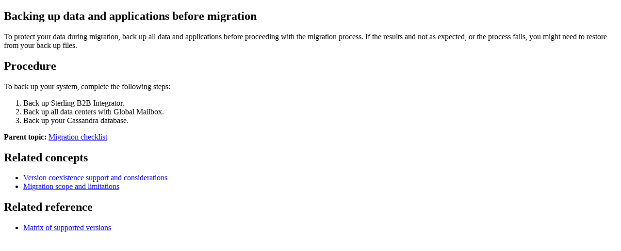

--- FILE ---
content_type: text/html; charset=utf-8
request_url: https://www.ibm.com/docs/en/b2b-integrator/6.1.2?topic=checklist-backing-up-data-applications-before-migration
body_size: 1170
content:
<!DOCTYPE html><html lang="en-us"><head><meta http-equiv="Content-Type" content="text/html; charset=UTF-8">
<meta charset="UTF-8">

<meta name="dcterms.rights" content="© Copyright IBM Corporation 2025">



<meta name="description" content="To protect your data during migration, back up all data and applications before proceeding with the migration process. If the results and not as expected, or the process fails, you might need to restore from your back up files.">

<meta name="geo.country" content="ZZ">
<script>
    digitalData = {
      page: {
        pageInfo: {
  language: "en-us",

  version: "v18",
  ibm: {
  country: "ZZ",
  type: "CT701"
  
         }
       }
     }
   };
  </script><!-- Licensed Materials - Property of IBM -->
<!-- US Government Users Restricted Rights -->
<!-- Use, duplication or disclosure restricted by -->
<!-- GSA ADP Schedule Contract with IBM Corp. -->

<link rel="Start" href="../../../installing/globalmailbox/migrating/gdha_migration_checklist.html">
<title>Backing up data and applications before migration</title>
<meta name="robots" content="noindex,follow"><link rel="canonical" href="https://www.ibm.com/docs/en/b2b-integrator/6.1.2?topic=checklist-backing-up-data-applications-before-migration"><meta name="viewport" content="width=device-width,initial-scale=1"></head>
<body id="task_jk2_wkr_x4"><main role="main"><article role="article" aria-labelledby="task_jk2_wkr_x4__title__1">
<h1 class="topictitle1" id="task_jk2_wkr_x4__title__1">Backing up data and applications before migration</h1>


<div class="body taskbody"><p class="shortdesc">To protect your data during migration, back up all data and applications before
proceeding with the migration process. If the results and not as expected, or the process fails, you
might need to restore from your back up files.</p>

<div class="tasklabel"><h2 class="sectiontitle tasklabel" id="tasktask_jk2_wkr_x4__steps__1">Procedure</h2></div><p class="li stepsection">To back up your system, complete the following steps:</p><ol class="steps"><li class="step">
<span class="cmd">Back up <span class="ph">Sterling B2B Integrator</span>.</span>
</li>
<li class="step">
<span class="cmd">Back up all data centers with <span class="ph">Global Mailbox</span>.
</span>
</li>
<li class="step">
<span class="cmd">Back up your Cassandra database.</span>
</li>
</ol>

</div>

<aside role="complementary" aria-labelledby="task_jk2_wkr_x4__title__1"><nav role="navigation">
<div class="familylinks">
<div class="parentlink"><strong>Parent topic:</strong> <a data-hd-otherprops="nobeta" href="../../../installing/globalmailbox/migrating/gdha_migration_checklist.html" title="Consult the checklists to determine if your system qualifies for migration, and any limitations on migration.">Migration checklist</a></div>
</div>

<div class="linklist relinfo relconcepts" lang="en-us"><h2 class="linkheading">Related concepts</h2>
<ul><li><a data-hd-otherprops="nobeta" href="../../../installing/globalmailbox/migrating/gdha_version_coexistence.html" title="Only certain versions are supported to work together.">Version coexistence support and considerations</a></li>
<li><a data-hd-otherprops="nobeta" href="../../../installing/globalmailbox/migrating/gdha_migration_scope_limitations.html" title="There are limitations to what is supported for migration.">Migration scope and limitations</a></li>
</ul></div>

<div class="linklist relinfo relref" lang="en-us"><h2 class="linkheading">Related reference</h2>
<ul><li><a data-hd-otherprops="nobeta" href="../../../installing/globalmailbox/migrating/gdha_matrix_supported_versions.html" title="You must be operating with specified versions of the systems you are migrating to and from.">Matrix of supported versions</a></li>
</ul></div>
</nav></aside></article></main><script type="text/javascript"  src="/nZE0zY3qE_wilWu-txpIWxH6/3EOp4pXtbpmLtriEwY/MBAXdXQkBA/HE89Ci/0oPDAB"></script><link rel="stylesheet" type="text/css"  href="/nZE0zY3qE_wilWu-txpIWxH6/NrOpYu/Llp3dHQkBA/TGs7Nm/UjUXdY"><script  src="/nZE0zY3qE_wilWu-txpIWxH6/NrOpYu/Llp3dHQkBA/ACc4C0/ApfGgp" async defer></script><div id="sec-overlay" style="display:none;"><div id="sec-container"></div></div></body></html>

--- FILE ---
content_type: application/javascript
request_url: https://www.ibm.com/nZE0zY3qE_wilWu-txpIWxH6/3EOp4pXtbpmLtriEwY/MBAXdXQkBA/HE89Ci/0oPDAB
body_size: 175880
content:
(function(){if(typeof Array.prototype.entries!=='function'){Object.defineProperty(Array.prototype,'entries',{value:function(){var index=0;const array=this;return {next:function(){if(index<array.length){return {value:[index,array[index++]],done:false};}else{return {done:true};}},[Symbol.iterator]:function(){return this;}};},writable:true,configurable:true});}}());(function(){TV();ACV();FYV();var nS=function(jh){return !jh;};var Ts=function(){ES=["\x6c\x65\x6e\x67\x74\x68","\x41\x72\x72\x61\x79","\x63\x6f\x6e\x73\x74\x72\x75\x63\x74\x6f\x72","\x6e\x75\x6d\x62\x65\x72"];};var X8=function(){return R6["Math"]["floor"](R6["Math"]["random"]()*100000+10000);};var NS=function(){if(R6["Date"]["now"]&&typeof R6["Date"]["now"]()==='number'){return R6["Date"]["now"]();}else{return +new (R6["Date"])();}};var wR=function(){return Kh.apply(this,[D9,arguments]);};var QS=function(ST){return void ST;};var Sf=function(){return R6["window"]["navigator"]["userAgent"]["replace"](/\\|"/g,'');};var R6;var QC=function(Mt){return -Mt;};var f3=function(){Fh=(m6.sjs_se_global_subkey?m6.sjs_se_global_subkey.push(ZD):m6.sjs_se_global_subkey=[ZD])&&m6.sjs_se_global_subkey;};var J8=function(kr,N8){return kr!==N8;};var vZ=function(){return gl.apply(this,[D9,arguments]);};var ss=function Hm(sA,gO){'use strict';var Mh=Hm;switch(sA){case LV:{var Ir=gO[AE];Fh.push(LD);var dO;return dO=dl(Dv,[bf()[kI(sY)](Zh,nS([]),XC),Ir]),Fh.pop(),dO;}break;case Vm:{return this;}break;case x7:{var tr=gO[AE];return typeof tr;}break;case m9:{Fh.push(ct);this[bf()[kI(GO)].apply(null,[j8,TT,Mr])]=nS(Vl);var LS=this[TD()[DR(vY)](UC,PT,TC,UO)][Vl][cf(typeof TD()[DR(Gh)],'undefined')?TD()[DR(xl)].call(null,tI,nD,ZR,qZ):TD()[DR(p8)](UC,Ss,JI,nY)];if(cf(V3()[QI(Gl)](TC,hZ,xI,kh),LS[bf()[kI(R3)](mY,ds,BI)]))throw LS[bf()[kI(pR)](Jl,nS(Uh),W8)];var rO;return rO=this[bf()[kI(LD)](dh,PT,nr)],Fh.pop(),rO;}break;case bM:{var GI=gO[AE];Fh.push(Wt);var TY=R6[bf()[kI(p8)](VC,UZ,ET)](GI);var nZ=[];for(var mO in TY)nZ[PY()[Kl(UC)](A8,LR,Il,nT)](mO);nZ[TD()[DR(Xf)].call(null,m8,Wf,rZ,CD)]();var AC;return AC=function Ll(){Fh.push(kT);for(;nZ[bf()[kI(Vl)](bt,tS,Ds)];){var UR=nZ[bf()[kI(Wf)](NC,nS({}),OO)]();if(AO(UR,TY)){var Lr;return Ll[PY()[Kl(Zr)](R3,rl,nS(nS([])),Pl)]=UR,Ll[bf()[kI(GO)](j8,UC,Jh)]=nS(Uh),Fh.pop(),Lr=Ll,Lr;}}Ll[bf()[kI(GO)](j8,AY,Jh)]=nS(Vl);var kD;return Fh.pop(),kD=Ll,kD;},Fh.pop(),AC;}break;case QV:{var zY=gO[AE];var Uf=gO[JN];var DI=gO[Zv];Fh.push(WY);zY[Uf]=DI[PY()[Kl(Zr)].apply(null,[R3,p8,EO,bA])];Fh.pop();}break;case cE:{return this;}break;case V7:{var YA;Fh.push(U3);return YA=GR()[tD(pR)](nl,ZC,vI),Fh.pop(),YA;}break;case sg:{return this;}break;case FW:{var ND=gO[AE];var x8=gO[JN];var P8=gO[Zv];return ND[x8]=P8;}break;case HW:{var HS=gO[AE];var OD;Fh.push(RT);return OD=HS&&PS(KO()[HO(VY)](kh,SI,Wt,Gl),typeof R6[PY()[Kl(WS)].call(null,xf,zT,nS(nS([])),lS)])&&cf(HS[cf(typeof PY()[Kl(C8)],tf([],[][[]]))?PY()[Kl(hZ)](WC,Xf,xl,lA):PY()[Kl(wf)].call(null,n3,Xf,z8,jY)],R6[cf(typeof PY()[Kl(r8)],tf('',[][[]]))?PY()[Kl(hZ)].call(null,gY,ql,nt,QY):PY()[Kl(WS)].call(null,xf,nS(Uh),UC,lS)])&&J8(HS,R6[PY()[Kl(WS)].call(null,xf,jI,JA,lS)][PY()[Kl(DC)](Sh,NC,X3,JR)])?bf()[kI(XT)].call(null,ft,LR,HI):typeof HS,Fh.pop(),OD;}break;case D9:{var kw=gO[AE];var Tx=gO[JN];var hG=gO[Zv];Fh.push(vP);try{var KB=Fh.length;var wj=nS({});var bq;return bq=dl(Dv,[bf()[kI(R3)].apply(null,[mY,EO,WR]),LP()[v5(Gl)](Cr,gc,zx,bL),bf()[kI(pR)](Jl,wd,GS),kw.call(Tx,hG)]),Fh.pop(),bq;}catch(Op){Fh.splice(Qj(KB,Uh),Infinity,vP);var GQ;return GQ=dl(Dv,[bf()[kI(R3)](mY,EO,WR),J8(typeof V3()[QI(Zb)],tf([],[][[]]))?V3()[QI(Gl)].call(null,F0,hZ,xI,wd):V3()[QI(mk)](nt,Pw,Uh,M5),bf()[kI(pR)].apply(null,[Jl,JA,GS]),Op]),Fh.pop(),GQ;}Fh.pop();}break;}};var Sx=function E4(sP,AX){'use strict';var Od=E4;switch(sP){case p1:{Fh.push(Np);try{var Rx=Fh.length;var dX=nS([]);var V5=Vl;var zL=R6[bf()[kI(p8)](VC,xl,NB)][bf()[kI(gQ)](UZ,nD,Qx)](R6[bf()[kI(DC)].apply(null,[M5,Zj,bT])],GR()[tD(lQ)](lI,KX,HB));if(zL){V5++;if(zL[PY()[Kl(Zr)](R3,nS([]),nS(nS({})),BI)]){zL=zL[PY()[Kl(Zr)](R3,UC,nS(Vl),BI)];V5+=tf(P4(zL[bf()[kI(Vl)](bt,hx,d8)]&&cf(zL[bf()[kI(Vl)].call(null,bt,r8,d8)],Uq[xl]),Uh),P4(zL[PY()[Kl(qL)](d4,gc,Tk,wY)]&&cf(zL[PY()[Kl(qL)].call(null,d4,C4,rl,wY)],J8(typeof GR()[tD(Xk)],tf([],[][[]]))?GR()[tD(lQ)].call(null,lI,KX,nS(Vl)):GR()[tD(S4)](cQ,FQ,VX)),xl));}}var UP;return UP=V5[bf()[kI(w4)](Rq,S4,sI)](),Fh.pop(),UP;}catch(hB){Fh.splice(Qj(Rx,Uh),Infinity,Np);var Ed;return Ed=TD()[DR(tS)].call(null,xl,Zh,Id,vb),Fh.pop(),Ed;}Fh.pop();}break;case JE:{var CP=AX[AE];var qx;Fh.push(cQ);return qx=R6[bf()[kI(p8)](VC,UC,Zp)][bf()[kI(gQ)](UZ,AY,YX)](R6[PY()[Kl(EF)].call(null,Wx,nS(Uh),nS(nS(Uh)),J5)][V3()[QI(DC)](Ud,hX,Xf,vI)],CP),Fh.pop(),qx;}break;case sg:{Fh.push(Bb);var lG=function(CP){return E4.apply(this,[JE,arguments]);};var tG=[bf()[kI(AL)](Qd,tL,mS),TD()[DR(gc)](hX,JF,GF,Oq)];var S5=tG[TD()[DR(hx)](VY,EF,GF,Gp)](function(IG){var gF=lG(IG);Fh.push(fQ);if(nS(nS(gF))&&nS(nS(gF[bf()[kI(Xf)](WS,nS(nS(Uh)),QY)]))&&nS(nS(gF[bf()[kI(Xf)](WS,LD,QY)][bf()[kI(w4)].apply(null,[Rq,hx,qw])]))){gF=gF[bf()[kI(Xf)].call(null,WS,nS(Vl),QY)][bf()[kI(w4)](Rq,zx,qw)]();var kF=tf(cf(gF[V3()[QI(WS)](Ux,m8,jZ,Gl)](cf(typeof V3()[QI(HB)],'undefined')?V3()[QI(mk)].call(null,Jd,Iq,fP,ds):V3()[QI(bP)](Ow,Gh,NP,Xk)),QC(Uh)),P4(R6[cf(typeof PY()[Kl(zP)],tf('',[][[]]))?PY()[Kl(hZ)].apply(null,[Gk,EO,m8,Sp]):PY()[Kl(A8)](pR,sY,nS([]),vj)](qF(gF[V3()[QI(WS)](Ux,m8,jZ,fj)](PY()[Kl(Zj)](Bc,qb,JF,UF)),QC(Uh))),Uh));var sX;return Fh.pop(),sX=kF,sX;}else{var tQ;return tQ=cf(typeof TD()[DR(Xf)],tf([],[][[]]))?TD()[DR(xl)].apply(null,[Lb,JF,MG,Bx]):TD()[DR(tS)](xl,rw,Sq,vb),Fh.pop(),tQ;}Fh.pop();});var qj;return qj=S5[GR()[tD(UC)].apply(null,[ks,k4,wx])](PY()[Kl(hX)].call(null,dw,Zr,Y4,zB)),Fh.pop(),qj;}break;case F:{Fh.push(x4);throw new (R6[cf(typeof bf()[kI(DG)],'undefined')?bf()[kI(Uh)](EF,qL,KL):bf()[kI(PX)](VY,nS(Vl),HX)])(PY()[Kl(DF)].apply(null,[VP,nS([]),nS(nS(Vl)),sR]));}break;case Vm:{var Ib=AX[AE];var nb=AX[JN];Fh.push(Hc);if(PS(nb,null)||qF(nb,Ib[bf()[kI(Vl)](bt,w4,dG)]))nb=Ib[bf()[kI(Vl)].apply(null,[bt,mk,dG])];for(var n5=Uq[hX],M4=new (R6[PY()[Kl(Xf)].apply(null,[Zh,hX,Tk,Id])])(nb);ML(n5,nb);n5++)M4[n5]=Ib[n5];var px;return Fh.pop(),px=M4,px;}break;case QU:{var Pq=AX[AE];var wB=AX[JN];Fh.push(wk);var Vb=PS(null,Pq)?null:kj(J8(typeof PY()[Kl(zP)],tf([],[][[]]))?PY()[Kl(qb)].apply(null,[JA,N5,ds,Vt]):PY()[Kl(hZ)](qX,r8,Xx,Pb),typeof R6[PY()[Kl(WS)].call(null,xf,hx,Uh,nR)])&&Pq[R6[PY()[Kl(WS)](xf,zT,tL,nR)][GR()[tD(Zb)](lf,FZ,zP)]]||Pq[PY()[Kl(LD)].call(null,Tq,lc,Gh,Xd)];if(kj(null,Vb)){var FB,zF,Gc,fd,kb=[],Nw=nS(Uq[hX]),Vk=nS(Uq[xl]);try{var gb=Fh.length;var lp=nS({});if(Gc=(Vb=Vb.call(Pq))[GR()[tD(hx)](rR,LX,zd)],cf(Uq[hX],wB)){if(J8(R6[bf()[kI(p8)].call(null,VC,UZ,Yj)](Vb),Vb)){lp=nS(nS([]));return;}Nw=nS(Uh);}else for(;nS(Nw=(FB=Gc.call(Vb))[cf(typeof bf()[kI(KQ)],tf('',[][[]]))?bf()[kI(Uh)](jb,T5,Dp):bf()[kI(GO)](j8,j8,db)])&&(kb[PY()[Kl(UC)].call(null,A8,Xf,AL,DL)](FB[PY()[Kl(Zr)](R3,tL,nt,NO)]),J8(kb[cf(typeof bf()[kI(bL)],'undefined')?bf()[kI(Uh)].apply(null,[Lc,nS([]),sd]):bf()[kI(Vl)](bt,pb,Sw)],wB));Nw=nS(Uq[hX]));}catch(Fq){Vk=nS(Uq[hX]),zF=Fq;}finally{Fh.splice(Qj(gb,Uh),Infinity,wk);try{var SX=Fh.length;var MB=nS([]);if(nS(Nw)&&kj(null,Vb[PY()[Kl(Zj)](Bc,zx,VY,ZF)])&&(fd=Vb[PY()[Kl(Zj)](Bc,xl,hd,ZF)](),J8(R6[cf(typeof bf()[kI(Pk)],tf('',[][[]]))?bf()[kI(Uh)].call(null,dd,rl,KQ):bf()[kI(p8)](VC,nS(nS([])),Yj)](fd),fd))){MB=nS(nS({}));return;}}finally{Fh.splice(Qj(SX,Uh),Infinity,wk);if(MB){Fh.pop();}if(Vk)throw zF;}if(lp){Fh.pop();}}var vc;return Fh.pop(),vc=kb,vc;}Fh.pop();}break;case YV:{var D5=AX[AE];Fh.push(IP);if(R6[PY()[Kl(Xf)](Zh,X3,lc,xR)][TD()[DR(wd)](m8,nt,Vq,xF)](D5)){var jw;return Fh.pop(),jw=D5,jw;}Fh.pop();}break;case QE:{var Ac=AX[AE];return Ac;}break;case E2:{Fh.push(Hd);if(nS(AO(GR()[tD(UX)](QB,Gk,zP),R6[PY()[Kl(EF)].call(null,Wx,nS(nS({})),nS(nS(Uh)),Cc)]))){var sL;return Fh.pop(),sL=null,sL;}var JG=R6[PY()[Kl(EF)].apply(null,[Wx,nS([]),r8,Cc])][GR()[tD(UX)](QB,Gk,HB)];var wp=JG[J8(typeof PY()[Kl(tI)],'undefined')?PY()[Kl(Mx)].call(null,V4,bP,XT,H3):PY()[Kl(hZ)](xq,hX,JA,Xj)];var BX=JG[bf()[kI(hw)](zG,LD,fl)];var mG=JG[bf()[kI(R3)].call(null,mY,nS(Uh),nR)];var UL;return UL=[wp,cf(BX,Uq[hX])?Vl:qF(BX,Vl)?QC(Uh):QC(xl),mG||GR()[tD(TQ)](Qq,SL,zc)],Fh.pop(),UL;}break;case jn:{Fh.push(Lq);var t4={};var QG={};try{var jF=Fh.length;var tx=nS(nS(AE));var Yq=new (R6[PY()[Kl(RQ)](UX,nS([]),Sj,Sp)])(m6[TD()[DR(zd)](VY,PX,MF,nD)](),Vl)[bf()[kI(Ub)].call(null,LG,S4,rR)](bf()[kI(Cx)](hX,p8,bX));var tP=Yq[cf(typeof bf()[kI(vG)],'undefined')?bf()[kI(Uh)].call(null,Nc,wd,vY):bf()[kI(zk)](vY,tq,Ch)](TD()[DR(OP)](Zr,Il,dQ,Kp));var fw=Yq[cf(typeof KO()[HO(UC)],tf([],[][[]]))?KO()[HO(hZ)](vY,Uk,l4,Jw):KO()[HO(Xq)].call(null,tq,WX,Pp,wf)](tP[KO()[HO(HB)](C4,cZ,cj,tL)]);var SQ=Yq[cf(typeof KO()[HO(m8)],tf(PY()[Kl(hX)].apply(null,[dw,ds,gk,Oj]),[][[]]))?KO()[HO(hZ)](LG,nd,tI,Rc):KO()[HO(Xq)].call(null,Vl,WX,Pp,wf)](tP[bf()[kI(lj)](z8,rw,sp)]);t4=dl(Dv,[KO()[HO(wd)].apply(null,[sY,Vp,lc,zx]),fw,PY()[Kl(OL)](Sj,nS(Uh),nS(Vl),zb),SQ]);var wX=new (R6[PY()[Kl(RQ)](UX,LD,xl,Sp)])(Vl,Vl)[bf()[kI(Ub)](LG,WS,rR)](PY()[Kl(Gq)].call(null,l5,xl,tq,k3));var Nx=wX[bf()[kI(zk)](vY,nS(nS(Vl)),Ch)](TD()[DR(OP)].call(null,Zr,gc,dQ,Kp));var IX=wX[KO()[HO(Xq)].apply(null,[Sj,WX,Pp,wf])](Nx[KO()[HO(HB)](Xx,cZ,cj,tL)]);var CB=wX[KO()[HO(Xq)](zd,WX,Pp,wf)](Nx[bf()[kI(lj)](z8,fj,sp)]);QG=dl(Dv,[GR()[tD(hQ)].call(null,bO,Xk,M5),IX,PY()[Kl(Rp)].call(null,pb,zT,hX,bd),CB]);}finally{Fh.splice(Qj(jF,Uh),Infinity,Lq);var mF;return mF=dl(Dv,[PY()[Kl(Wp)].apply(null,[tk,XT,nD,MP]),t4[KO()[HO(wd)](pR,Vp,lc,zx)]||null,PY()[Kl(Lk)].call(null,ql,bP,nt,np),t4[PY()[Kl(OL)](Sj,lc,hx,zb)]||null,PY()[Kl(Hb)].call(null,Sq,Xf,Xf,Tc),QG[J8(typeof GR()[tD(Yw)],'undefined')?GR()[tD(hQ)](bO,Xk,Gl):GR()[tD(S4)].call(null,ct,Tb,Zj)]||null,GR()[tD(LX)](BP,GO,LR),QG[PY()[Kl(Rp)].call(null,pb,ZC,GO,bd)]||null]),Fh.pop(),mF;}Fh.pop();}break;case b1:{var Ox=AX[AE];Fh.push(Ux);if(cf([J8(typeof GR()[tD(hw)],tf('',[][[]]))?GR()[tD(pP)](lq,JF,VY):GR()[tD(S4)].call(null,B4,Zk,zT),bf()[kI(dq)].apply(null,[C4,C4,Ht]),GR()[tD(Tq)].apply(null,[Kb,XG,GO])][V3()[QI(WS)].apply(null,[GG,m8,jZ,Xx])](Ox[cf(typeof KO()[HO(HB)],tf(PY()[Kl(hX)].call(null,dw,Gl,LR,CG),[][[]]))?KO()[HO(hZ)].call(null,tq,Yk,Ww,Ix):KO()[HO(WS)].apply(null,[hx,VL,fq,zx])][cf(typeof LP()[v5(md)],tf(PY()[Kl(hX)].call(null,dw,hX,M5,CG),[][[]]))?LP()[v5(JA)](C4,j8,G4,Vx):LP()[v5(qb)](VL,Xx,m8,Ax)]),QC(Uh))){Fh.pop();return;}R6[PY()[Kl(Wx)].apply(null,[hd,nt,nS(nS(Vl)),Yh])](function(){Fh.push(VF);var ZL=nS({});try{var Fx=Fh.length;var MQ=nS(JN);if(nS(ZL)&&Ox[KO()[HO(WS)](Zj,Iw,fq,zx)]&&(Ox[cf(typeof KO()[HO(wf)],tf([],[][[]]))?KO()[HO(hZ)].apply(null,[tq,vd,dB,JB]):KO()[HO(WS)].call(null,GO,Iw,fq,zx)][J8(typeof GR()[tD(VY)],tf([],[][[]]))?GR()[tD(tI)].apply(null,[SO,BL,nS([])]):GR()[tD(S4)](F4,Wf,nS(Uh))](PY()[Kl(Gj)].apply(null,[Uh,hd,Gl,IA]))||Ox[KO()[HO(WS)](tq,Iw,fq,zx)][GR()[tD(tI)](SO,BL,tL)](V3()[QI(Zb)](pB,hX,gq,Xq)))){ZL=nS(nS({}));}}catch(tX){Fh.splice(Qj(Fx,Uh),Infinity,VF);Ox[KO()[HO(WS)].call(null,Hp,Iw,fq,zx)][bf()[kI(Nj)](ql,PT,BI)](new (R6[GR()[tD(FL)].call(null,bI,OP,Y4)])(PY()[Kl(s5)](UC,Gl,PX,Gf),dl(Dv,[PY()[Kl(rP)](kh,EO,Wf,rA),nS(nS(JN)),GR()[tD(dk)].apply(null,[tZ,Pp,SL]),nS(nS(AE)),bf()[kI(nx)].call(null,Md,WS,BA),nS(nS([]))])));}if(nS(ZL)&&cf(Ox[J8(typeof TD()[DR(X3)],tf([],[][[]]))?TD()[DR(Xk)](hX,Sj,rX,hZ):TD()[DR(xl)].call(null,KG,nD,fQ,Nc)],GR()[tD(DG)](mP,LG,GO))){ZL=nS(nS([]));}if(ZL){Ox[KO()[HO(WS)].apply(null,[Il,Iw,fq,zx])][bf()[kI(Nj)](ql,wf,BI)](new (R6[GR()[tD(FL)].call(null,bI,OP,PX)])(GR()[tD(PP)].apply(null,[KT,Cw,Il]),dl(Dv,[J8(typeof PY()[Kl(FZ)],'undefined')?PY()[Kl(rP)].call(null,kh,TT,nt,rA):PY()[Kl(hZ)](DQ,gc,WS,BL),nS(AE),cf(typeof GR()[tD(qL)],'undefined')?GR()[tD(S4)].call(null,lX,mp,Xx):GR()[tD(dk)].apply(null,[tZ,Pp,p8]),nS({}),bf()[kI(nx)](Md,fj,BA),nS(nS(JN))])));}Fh.pop();},Vl);Fh.pop();}break;case bM:{Fh.push(jB);throw new (R6[bf()[kI(PX)](VY,gc,Of)])(PY()[Kl(DF)](VP,tL,XG,r3));}break;}};var Hq=function Zw(R5,cP){'use strict';var Zq=Zw;switch(R5){case D0:{var zX=cP[AE];var Wd;Fh.push(vX);return Wd=zX&&PS(J8(typeof KO()[HO(hZ)],tf(PY()[Kl(hX)].apply(null,[dw,bP,pR,Jx]),[][[]]))?KO()[HO(VY)](PX,ZF,Wt,Gl):KO()[HO(hZ)](Ss,gY,AF,j4),typeof R6[PY()[Kl(WS)].apply(null,[xf,Xq,JF,Z3])])&&cf(zX[PY()[Kl(wf)].apply(null,[n3,nS(Uh),pb,hD])],R6[PY()[Kl(WS)](xf,zT,Xx,Z3)])&&J8(zX,R6[PY()[Kl(WS)].apply(null,[xf,Xf,sY,Z3])][PY()[Kl(DC)].apply(null,[Sh,hZ,VY,Ms])])?cf(typeof bf()[kI(UC)],'undefined')?bf()[kI(Uh)].call(null,YB,r8,EQ):bf()[kI(XT)](ft,Tk,Qr):typeof zX,Fh.pop(),Wd;}break;case B9:{var UQ=cP[AE];return typeof UQ;}break;case D9:{var Ck=cP[AE];Fh.push(XP);var ck;return ck=Ck&&PS(cf(typeof KO()[HO(tL)],tf([],[][[]]))?KO()[HO(hZ)](ql,Wk,JX,xQ):KO()[HO(VY)](kh,mB,Wt,Gl),typeof R6[PY()[Kl(WS)].call(null,xf,nS(nS(Uh)),lc,js)])&&cf(Ck[PY()[Kl(wf)](n3,mk,SL,wY)],R6[PY()[Kl(WS)].call(null,xf,rw,OP,js)])&&J8(Ck,R6[PY()[Kl(WS)].apply(null,[xf,nS([]),wf,js])][cf(typeof PY()[Kl(NC)],tf('',[][[]]))?PY()[Kl(hZ)](NB,zP,nS(nS({})),TX):PY()[Kl(DC)](Sh,XT,nS(Vl),Bh)])?bf()[kI(XT)](ft,Zb,NA):typeof Ck,Fh.pop(),ck;}break;case ZN:{var kp=cP[AE];return typeof kp;}break;case cE:{var bF=cP[AE];Fh.push(Dj);var Rb;return Rb=bF&&PS(KO()[HO(VY)](zx,ET,Wt,Gl),typeof R6[PY()[Kl(WS)](xf,z8,UZ,ZV)])&&cf(bF[J8(typeof PY()[Kl(hX)],tf('',[][[]]))?PY()[Kl(wf)].apply(null,[n3,Zr,XG,Jf]):PY()[Kl(hZ)].apply(null,[OG,pR,wx,IL])],R6[PY()[Kl(WS)].call(null,xf,Gh,nS(nS({})),ZV)])&&J8(bF,R6[PY()[Kl(WS)](xf,Zh,rw,ZV)][PY()[Kl(DC)].apply(null,[Sh,mk,Xx,SG])])?cf(typeof bf()[kI(Vl)],tf('',[][[]]))?bf()[kI(Uh)](Jj,TT,Ob):bf()[kI(XT)](ft,zc,JY):typeof bF,Fh.pop(),Rb;}break;case jn:{var AB=cP[AE];return typeof AB;}break;case JN:{var cX=cP[AE];var qp;Fh.push(CX);return qp=cX&&PS(KO()[HO(VY)](EO,SP,Wt,Gl),typeof R6[J8(typeof PY()[Kl(Pk)],'undefined')?PY()[Kl(WS)].apply(null,[xf,SL,Uh,T8]):PY()[Kl(hZ)].call(null,s5,AY,Gl,VQ)])&&cf(cX[PY()[Kl(wf)].apply(null,[n3,wd,m8,I8])],R6[PY()[Kl(WS)].apply(null,[xf,EF,gc,T8])])&&J8(cX,R6[PY()[Kl(WS)].call(null,xf,AY,nS(nS(Vl)),T8)][PY()[Kl(DC)](Sh,JA,JF,OA)])?bf()[kI(XT)](ft,Gh,OZ):typeof cX,Fh.pop(),qp;}break;case kg:{var vw=cP[AE];return typeof vw;}break;case Vm:{var PF=cP[AE];var bB=cP[JN];var Yb=cP[Zv];Fh.push(cB);PF[bB]=Yb[PY()[Kl(Zr)].call(null,R3,Zb,nS(nS([])),nw)];Fh.pop();}break;case c7:{var Qc=cP[AE];var jX=cP[JN];var nc=cP[Zv];return Qc[jX]=nc;}break;case zN:{var RF=cP[AE];var BF=cP[JN];var kX=cP[Zv];Fh.push(JL);try{var lP=Fh.length;var Cd=nS([]);var rx;return rx=dl(Dv,[bf()[kI(R3)].apply(null,[mY,M5,QT]),LP()[v5(Gl)].call(null,Dc,DC,zx,bL),bf()[kI(pR)](Jl,vY,Gm),RF.call(BF,kX)]),Fh.pop(),rx;}catch(bZ){Fh.splice(Qj(lP,Uh),Infinity,JL);var vk;return vk=dl(Dv,[bf()[kI(R3)].apply(null,[mY,m8,QT]),V3()[QI(Gl)].call(null,XQ,hZ,xI,Hp),bf()[kI(pR)].apply(null,[Jl,nS({}),Gm]),bZ]),Fh.pop(),vk;}Fh.pop();}break;case mJ:{return this;}break;}};function FYV(){ZN=Zv+cE*pg,A6=ln+sg*pg+pg*pg,NV=AE+f6*pg+ln*pg*pg,Ls=j2+pg+pg*pg+pg*pg*pg,st=j2+f6*pg+pg*pg,sO=xN+ln*pg+sg*pg*pg+sg*pg*pg*pg,JZ=AE+cE*pg+Zv*pg*pg+pg*pg*pg,A1=xN+Zv*pg+sg*pg*pg,wU=JN+f6*pg+Zv*pg*pg,H=xN+x7*pg+sg*pg*pg,ZJ=x7+xN*pg+f6*pg*pg,YV=AE+ln*pg,xS=j2+xN*pg+x7*pg*pg+pg*pg*pg,wr=j2+sg*pg+f6*pg*pg,XS=ln+pg+xN*pg*pg+pg*pg*pg,IO=ln+j2*pg+pg*pg+pg*pg*pg,P2=x7+pg,qA=xN+pg+ln*pg*pg+pg*pg*pg,rC=AE+pg+x7*pg*pg,KJ=xN+ln*pg+AE*pg*pg+pg*pg*pg,w2=JN+xN*pg,m3=f6+xN*pg+ln*pg*pg+pg*pg*pg,As=AE+AE*pg+x7*pg*pg+pg*pg*pg,B1=xN+cE*pg,Tt=ln+x7*pg+x7*pg*pg+pg*pg*pg,Y6=x7+ln*pg+AE*pg*pg+pg*pg*pg,EN=AE+pg+cE*pg*pg,BT=x7+cE*pg+AE*pg*pg+pg*pg*pg,SM=JN+xN*pg+Zv*pg*pg,Ol=x7+xN*pg+Zv*pg*pg+pg*pg*pg,V8=x7+Zv*pg+Zv*pg*pg+pg*pg*pg,OS=cE+f6*pg+AE*pg*pg+pg*pg*pg,F2=AE+Zv*pg+pg*pg,hR=cE+x7*pg+pg*pg+pg*pg*pg,Ht=cE+Zv*pg+Zv*pg*pg+pg*pg*pg,CR=sg+xN*pg+j2*pg*pg+sg*pg*pg*pg,dA=j2+AE*pg+j2*pg*pg+pg*pg*pg,k0=ln+AE*pg+cE*pg*pg,nU=AE+xN*pg+f6*pg*pg,rv=JN+cE*pg+ln*pg*pg,XJ=JN+Zv*pg+pg*pg,E6=x7+xN*pg,DY=cE+xN*pg+cE*pg*pg+pg*pg*pg,wE=ln+xN*pg+pg*pg,jn=ln+x7*pg,GW=f6+xN*pg+Zv*pg*pg+cE*pg*pg*pg+cE*pg*pg*pg*pg,JY=f6+sg*pg+AE*pg*pg+pg*pg*pg,ZZ=ln+ln*pg+Zv*pg*pg,C1=JN+f6*pg+f6*pg*pg,Yh=xN+ln*pg+pg*pg+pg*pg*pg,Dv=cE+ln*pg,ZT=Zv+cE*pg+j2*pg*pg+pg*pg*pg,Jg=xN+sg*pg,lZ=AE+x7*pg+x7*pg*pg,X7=j2+pg,QD=cE+ln*pg+pg*pg+pg*pg*pg,XU=x7+ln*pg+cE*pg*pg,nN=AE+j2*pg+f6*pg*pg,E0=cE+Zv*pg+Zv*pg*pg,vW=sg+cE*pg+f6*pg*pg,p1=j2+x7*pg,BC=xN+f6*pg+x7*pg*pg+pg*pg*pg,FR=cE+pg+f6*pg*pg+pg*pg*pg,rr=Zv+xN*pg+sg*pg*pg+pg*pg*pg,fl=sg+xN*pg+pg*pg+pg*pg*pg,J9=xN+x7*pg+x7*pg*pg,sZ=JN+cE*pg+Zv*pg*pg+pg*pg*pg,ll=ln+AE*pg+Zv*pg*pg+pg*pg*pg,L3=f6+xN*pg+AE*pg*pg+pg*pg*pg,D2=f6+f6*pg+ln*pg*pg,cY=sg+sg*pg+j2*pg*pg+pg*pg*pg,t7=Zv+ln*pg+ln*pg*pg,RW=AE+pg+ln*pg*pg,XR=JN+j2*pg+f6*pg*pg+pg*pg*pg,n7=Zv+cE*pg+f6*pg*pg,HE=AE+cE*pg,N9=Zv+j2*pg+cE*pg*pg,Yr=j2+AE*pg+sg*pg*pg,w=xN+Zv*pg+cE*pg*pg,NI=xN+x7*pg+j2*pg*pg+pg*pg*pg,lD=AE+pg+pg*pg+pg*pg*pg,PR=ln+xN*pg+Zv*pg*pg+pg*pg*pg,JU=cE+cE*pg+Zv*pg*pg,WV=f6+j2*pg+x7*pg*pg,lT=ln+xN*pg+f6*pg*pg+pg*pg*pg,EI=JN+pg+AE*pg*pg+pg*pg*pg,Y2=ln+x7*pg+f6*pg*pg,mT=ln+xN*pg+cE*pg*pg+pg*pg*pg,jT=Zv+f6*pg+AE*pg*pg+pg*pg*pg,N3=sg+Zv*pg+Zv*pg*pg,nR=sg+ln*pg+ln*pg*pg+pg*pg*pg,Y0=f6+ln*pg+pg*pg+pg*pg*pg,tA=sg+j2*pg+x7*pg*pg+pg*pg*pg,I8=Zv+AE*pg+x7*pg*pg+pg*pg*pg,g7=ln+j2*pg+f6*pg*pg,Kt=f6+pg+sg*pg*pg+pg*pg*pg,m7=j2+x7*pg+f6*pg*pg,gU=ln+Zv*pg,H0=AE+Zv*pg+AE*pg*pg+pg*pg*pg,Tf=x7+ln*pg+pg*pg+pg*pg*pg,BY=sg+xN*pg+Zv*pg*pg+pg*pg*pg,lC=f6+x7*pg+pg*pg+pg*pg*pg,T=JN+Zv*pg+Zv*pg*pg,M1=x7+cE*pg+cE*pg*pg,K0=cE+AE*pg+sg*pg*pg,M0=sg+x7*pg+pg*pg,lh=AE+xN*pg+x7*pg*pg+pg*pg*pg,bA=f6+sg*pg+Zv*pg*pg+pg*pg*pg,EW=ln+pg+cE*pg*pg,A=j2+Zv*pg+pg*pg,wI=xN+x7*pg+xN*pg*pg+sg*pg*pg*pg,q7=xN+j2*pg+pg*pg,OT=JN+ln*pg+j2*pg*pg+pg*pg*pg,UN=JN+sg*pg+ln*pg*pg,kE=x7+AE*pg+sg*pg*pg,fT=AE+cE*pg+sg*pg*pg+pg*pg*pg,YO=JN+f6*pg+pg*pg+pg*pg*pg,kC=cE+xN*pg+x7*pg*pg+pg*pg*pg,B0=ln+cE*pg+pg*pg,SN=ln+f6*pg+Zv*pg*pg,bs=f6+AE*pg+Zv*pg*pg+pg*pg*pg,NO=f6+AE*pg+pg*pg+pg*pg*pg,TO=Zv+j2*pg+pg*pg+pg*pg*pg,kR=ln+Zv*pg+f6*pg*pg+pg*pg*pg,MW=xN+xN*pg+ln*pg*pg,AM=x7+cE*pg+pg*pg,Jv=x7+Zv*pg+sg*pg*pg,VR=x7+pg+cE*pg*pg+pg*pg*pg,qD=cE+pg+sg*pg*pg+pg*pg*pg,Fl=j2+AE*pg+ln*pg*pg+pg*pg*pg,QO=sg+pg+pg*pg+pg*pg*pg,Hs=x7+j2*pg+cE*pg*pg+pg*pg*pg,CT=f6+pg+AE*pg*pg+pg*pg*pg,pt=f6+xN*pg+pg*pg+pg*pg*pg,ER=j2+ln*pg+j2*pg*pg+pg*pg*pg,gh=Zv+pg+xN*pg*pg+sg*pg*pg*pg,g2=xN+Zv*pg+pg*pg,A2=j2+sg*pg+ln*pg*pg,bE=Zv+pg+sg*pg*pg,Bm=xN+f6*pg+sg*pg*pg+pg*pg*pg,pM=JN+j2*pg+x7*pg*pg,Pt=xN+x7*pg+f6*pg*pg,xg=cE+pg+ln*pg*pg,f1=sg+cE*pg+x7*pg*pg,MJ=ln+j2*pg+cE*pg*pg,M3=ln+x7*pg+f6*pg*pg+pg*pg*pg,DO=xN+x7*pg+pg*pg+pg*pg*pg,VU=x7+j2*pg+cE*pg*pg,Gr=cE+x7*pg+Zv*pg*pg+pg*pg*pg,dN=j2+cE*pg+f6*pg*pg,Zf=Zv+ln*pg+AE*pg*pg+pg*pg*pg,cR=AE+x7*pg+pg*pg+pg*pg*pg,nl=sg+cE*pg+ln*pg*pg+pg*pg*pg,vA=x7+ln*pg+f6*pg*pg+pg*pg*pg,s3=JN+sg*pg,C3=Zv+xN*pg+x7*pg*pg+pg*pg*pg,dW=ln+j2*pg+sg*pg*pg,Nr=Zv+sg*pg+sg*pg*pg+pg*pg*pg,ps=sg+AE*pg+AE*pg*pg+pg*pg*pg,CU=JN+x7*pg+ln*pg*pg,d8=j2+Zv*pg+AE*pg*pg+pg*pg*pg,VA=AE+ln*pg+pg*pg+pg*pg*pg,tE=cE+j2*pg+f6*pg*pg,Nf=f6+ln*pg+Zv*pg*pg+pg*pg*pg,l8=xN+f6*pg+pg*pg+pg*pg*pg,YN=JN+AE*pg+cE*pg*pg,MA=ln+xN*pg+AE*pg*pg+pg*pg*pg,hC=x7+sg*pg+cE*pg*pg+pg*pg*pg,Fr=Zv+cE*pg+AE*pg*pg+pg*pg*pg,Vh=xN+cE*pg+pg*pg+pg*pg*pg,k8=j2+j2*pg+pg*pg+pg*pg*pg,bM=cE+pg,Hh=JN+j2*pg+sg*pg*pg+pg*pg*pg,U1=AE+ln*pg+cE*pg*pg,C7=sg+AE*pg+f6*pg*pg,k3=f6+x7*pg+Zv*pg*pg+pg*pg*pg,qO=xN+cE*pg+AE*pg*pg+pg*pg*pg,ZU=x7+pg+pg*pg,K8=ln+j2*pg+x7*pg*pg+pg*pg*pg,RZ=sg+sg*pg+sg*pg*pg+pg*pg*pg,Th=ln+xN*pg+ln*pg*pg,qf=cE+x7*pg+x7*pg*pg+pg*pg*pg,C0=sg+ln*pg+cE*pg*pg,Ih=xN+f6*pg+ln*pg*pg+pg*pg*pg,WO=AE+x7*pg+x7*pg*pg+pg*pg*pg,wT=ln+j2*pg+cE*pg*pg+pg*pg*pg,hI=sg+x7*pg+Zv*pg*pg+pg*pg*pg,HI=JN+j2*pg+pg*pg+pg*pg*pg,DT=Zv+pg+Zv*pg*pg+pg*pg*pg,sI=AE+j2*pg+ln*pg*pg+pg*pg*pg,Ml=x7+f6*pg+pg*pg+pg*pg*pg,Vf=xN+xN*pg+x7*pg*pg+pg*pg*pg,L9=xN+sg*pg+Zv*pg*pg,Y9=ln+Zv*pg+ln*pg*pg,ks=j2+cE*pg+Zv*pg*pg+pg*pg*pg,Lm=j2+Zv*pg+ln*pg*pg,s6=Zv+pg+pg*pg+pg*pg*pg,YS=x7+x7*pg+cE*pg*pg,ls=Zv+j2*pg+x7*pg*pg+pg*pg*pg,Y8=ln+Zv*pg+AE*pg*pg+pg*pg*pg,V1=cE+cE*pg,J3=cE+ln*pg+ln*pg*pg+pg*pg*pg,df=Zv+sg*pg+ln*pg*pg+pg*pg*pg,zW=Zv+xN*pg+pg*pg,It=AE+ln*pg+AE*pg*pg+pg*pg*pg,Q0=Zv+x7*pg+Zv*pg*pg+pg*pg*pg,VJ=AE+pg+f6*pg*pg,nC=j2+f6*pg+cE*pg*pg+pg*pg*pg,zN=sg+x7*pg,pN=Zv+xN*pg+cE*pg*pg,w7=f6+f6*pg+Zv*pg*pg,SW=x7+j2*pg+f6*pg*pg,lM=xN+x7*pg+AE*pg*pg+pg*pg*pg,zA=JN+ln*pg+AE*pg*pg+pg*pg*pg,gJ=JN+cE*pg,SY=j2+Zv*pg+x7*pg*pg+pg*pg*pg,tC=j2+sg*pg+x7*pg*pg+pg*pg*pg,pO=x7+pg+sg*pg*pg+pg*pg*pg,RA=Zv+sg*pg+pg*pg+pg*pg*pg,s9=cE+cE*pg+sg*pg*pg,pC=x7+j2*pg+ln*pg*pg,Dr=cE+pg+j2*pg*pg+pg*pg*pg,Bh=AE+j2*pg+pg*pg+pg*pg*pg,tW=xN+f6*pg+sg*pg*pg,NT=cE+cE*pg+x7*pg*pg+pg*pg*pg,Vt=Zv+sg*pg+AE*pg*pg+pg*pg*pg,tO=f6+sg*pg+sg*pg*pg+pg*pg*pg,Bv=cE+Zv*pg+f6*pg*pg,cO=ln+AE*pg+AE*pg*pg+pg*pg*pg,Zg=sg+pg+ln*pg*pg,HU=JN+AE*pg+AE*pg*pg+pg*pg*pg,xv=cE+j2*pg+ln*pg*pg,rn=f6+Zv*pg+pg*pg,A3=ln+sg*pg+Zv*pg*pg+pg*pg*pg,rS=AE+f6*pg+sg*pg*pg+pg*pg*pg,vs=ln+Zv*pg+ln*pg*pg+pg*pg*pg,hV=sg+cE*pg,mD=ln+cE*pg+cE*pg*pg,j6=AE+j2*pg+x7*pg*pg,QA=AE+x7*pg+Zv*pg*pg+pg*pg*pg,Sg=xN+pg+x7*pg*pg+f6*pg*pg*pg+cE*pg*pg*pg*pg,rR=xN+f6*pg+AE*pg*pg+pg*pg*pg,Gm=AE+pg+x7*pg*pg+pg*pg*pg,xC=JN+ln*pg+sg*pg*pg,dI=x7+ln*pg+Zv*pg*pg+pg*pg*pg,DM=sg+f6*pg+x7*pg*pg,AU=JN+Zv*pg+cE*pg*pg,p9=j2+xN*pg+f6*pg*pg,I3=j2+Zv*pg+pg*pg+pg*pg*pg,Yl=sg+Zv*pg+pg*pg+pg*pg*pg,mC=ln+xN*pg+x7*pg*pg+pg*pg*pg,tZ=AE+x7*pg+sg*pg*pg+pg*pg*pg,Tl=JN+f6*pg+ln*pg*pg+pg*pg*pg,vU=cE+f6*pg+Zv*pg*pg,mf=AE+x7*pg+AE*pg*pg+pg*pg*pg,CZ=ln+ln*pg+pg*pg+pg*pg*pg,EJ=sg+pg+Zv*pg*pg,CC=ln+AE*pg+sg*pg*pg+pg*pg*pg,m9=x7+ln*pg,LV=j2+cE*pg,fE=JN+f6*pg+pg*pg,I7=j2+f6*pg+sg*pg*pg,m1=f6+xN*pg+pg*pg,AZ=Zv+AE*pg+Zv*pg*pg,nM=j2+sg*pg+cE*pg*pg,kA=Zv+f6*pg+f6*pg*pg,vO=f6+j2*pg+f6*pg*pg,Js=sg+pg+Zv*pg*pg+pg*pg*pg,pD=f6+Zv*pg+Zv*pg*pg+pg*pg*pg,vf=xN+AE*pg+x7*pg*pg+pg*pg*pg,fA=JN+Zv*pg+AE*pg*pg+pg*pg*pg,xr=f6+x7*pg+cE*pg*pg,sr=x7+f6*pg+ln*pg*pg,x2=x7+f6*pg+x7*pg*pg,xh=xN+xN*pg+sg*pg*pg+sg*pg*pg*pg,lO=sg+pg+sg*pg*pg+pg*pg*pg,v0=x7+Zv*pg+pg*pg,Yf=x7+pg+Zv*pg*pg+pg*pg*pg,Lt=ln+AE*pg+f6*pg*pg+pg*pg*pg,br=xN+sg*pg+Zv*pg*pg+pg*pg*pg,mR=AE+Zv*pg+ln*pg*pg+pg*pg*pg,HW=AE+x7*pg,WN=ln+sg*pg+cE*pg*pg,MN=f6+Zv*pg+ln*pg*pg,gr=xN+AE*pg+pg*pg+pg*pg*pg,MI=cE+Zv*pg+AE*pg*pg+pg*pg*pg,cW=f6+ln*pg,ZV=ln+pg+pg*pg+pg*pg*pg,Pl=sg+sg*pg+pg*pg+pg*pg*pg,k9=AE+Zv*pg+sg*pg*pg,Ef=sg+ln*pg+j2*pg*pg+pg*pg*pg,XV=AE+f6*pg+sg*pg*pg,l0=xN+ln*pg+ln*pg*pg,kS=x7+Zv*pg+ln*pg*pg+pg*pg*pg,rD=xN+pg+AE*pg*pg+pg*pg*pg,cV=JN+f6*pg,MS=ln+sg*pg+pg*pg+pg*pg*pg,qT=cE+sg*pg,Rl=AE+ln*pg+x7*pg*pg+pg*pg*pg,JE=sg+pg,Dl=cE+f6*pg+x7*pg*pg+pg*pg*pg,ID=ln+x7*pg+ln*pg*pg+pg*pg*pg,c7=JN+pg,B8=x7+xN*pg+AE*pg*pg+pg*pg*pg,tY=f6+ln*pg+xN*pg*pg+sg*pg*pg*pg,jg=x7+AE*pg+AE*pg*pg+pg*pg*pg,Wl=cE+cE*pg+pg*pg,Qs=AE+sg*pg+pg*pg+pg*pg*pg,VZ=xN+x7*pg+ln*pg*pg+pg*pg*pg,cJ=AE+xN*pg+pg*pg+pg*pg*pg,Ct=ln+x7*pg+sg*pg*pg+pg*pg*pg,zl=cE+f6*pg+Zv*pg*pg+pg*pg*pg,Rr=cE+x7*pg+sg*pg*pg+pg*pg*pg,Wr=JN+xN*pg+f6*pg*pg+pg*pg*pg,cs=Zv+Zv*pg+pg*pg+pg*pg*pg,bY=JN+pg+x7*pg*pg+pg*pg*pg,zt=Zv+cE*pg+cE*pg*pg,S3=xN+ln*pg+sg*pg*pg+pg*pg*pg,xV=j2+AE*pg+x7*pg*pg+x7*pg*pg*pg,F0=cE+xN*pg+AE*pg*pg+pg*pg*pg,Zl=xN+Zv*pg+pg*pg+pg*pg*pg,kg=sg+Zv*pg,cI=Zv+x7*pg+pg*pg+pg*pg*pg,P1=xN+f6*pg+x7*pg*pg,Y1=AE+Zv*pg+Zv*pg*pg,mr=sg+xN*pg+x7*pg*pg+pg*pg*pg,E=JN+x7*pg+Zv*pg*pg,Zs=x7+cE*pg+Zv*pg*pg+pg*pg*pg,sJ=f6+x7*pg+Zv*pg*pg,lf=Zv+f6*pg+ln*pg*pg+pg*pg*pg,Sr=f6+AE*pg+AE*pg*pg+pg*pg*pg,l6=x7+ln*pg+pg*pg,mI=sg+Zv*pg+ln*pg*pg+pg*pg*pg,hS=f6+x7*pg+cE*pg*pg+cE*pg*pg*pg+f6*pg*pg*pg*pg,sE=AE+ln*pg+pg*pg,zr=cE+AE*pg+Zv*pg*pg+pg*pg*pg,DS=f6+cE*pg+AE*pg*pg+pg*pg*pg,GA=ln+sg*pg+f6*pg*pg+pg*pg*pg,Xl=ln+ln*pg+ln*pg*pg+pg*pg*pg,L=j2+ln*pg+f6*pg*pg,WU=cE+AE*pg+Zv*pg*pg,ZA=sg+pg+x7*pg*pg+pg*pg*pg,wS=ln+Zv*pg+f6*pg*pg,LC=j2+j2*pg+ln*pg*pg+pg*pg*pg,Af=xN+x7*pg+cE*pg*pg+pg*pg*pg,SZ=ln+pg+Zv*pg*pg+pg*pg*pg,RN=JN+j2*pg+pg*pg,Zt=sg+xN*pg+sg*pg*pg,rm=cE+Zv*pg+pg*pg,tM=j2+sg*pg+pg*pg,vR=f6+sg*pg+cE*pg*pg+pg*pg*pg,lr=AE+f6*pg+ln*pg*pg+pg*pg*pg,L1=sg+f6*pg+ln*pg*pg,Eh=Zv+AE*pg+pg*pg,dY=xN+Zv*pg+f6*pg*pg+pg*pg*pg,P0=ln+j2*pg+pg*pg,l3=x7+f6*pg+ln*pg*pg+pg*pg*pg,Z3=AE+xN*pg+ln*pg*pg+pg*pg*pg,vS=Zv+j2*pg+AE*pg*pg+pg*pg*pg,Ar=j2+ln*pg+sg*pg*pg+pg*pg*pg,S8=xN+AE*pg+Zv*pg*pg,tt=ln+j2*pg+ln*pg*pg+pg*pg*pg,jm=JN+AE*pg+cE*pg*pg+pg*pg*pg,hs=j2+Zv*pg+Zv*pg*pg+pg*pg*pg,DD=j2+AE*pg+Zv*pg*pg+pg*pg*pg,Rf=sg+f6*pg+f6*pg*pg+pg*pg*pg,t8=f6+ln*pg+x7*pg*pg+pg*pg*pg,HR=AE+x7*pg+ln*pg*pg+pg*pg*pg,VI=j2+x7*pg+AE*pg*pg+pg*pg*pg,U9=sg+ln*pg+AE*pg*pg+pg*pg*pg,UY=x7+sg*pg+f6*pg*pg+pg*pg*pg,OJ=AE+f6*pg+Zv*pg*pg,Vg=x7+f6*pg,GY=f6+ln*pg+f6*pg*pg+pg*pg*pg,Vn=AE+pg+sg*pg*pg,Bg=f6+pg+cE*pg*pg,NA=Zv+f6*pg+x7*pg*pg+pg*pg*pg,XY=sg+x7*pg+xN*pg*pg+pg*pg*pg,s8=AE+f6*pg+AE*pg*pg+pg*pg*pg,If=cE+xN*pg+Zv*pg*pg+pg*pg*pg,ZY=j2+j2*pg+Zv*pg*pg,wh=x7+xN*pg+ln*pg*pg+pg*pg*pg,jE=j2+AE*pg+x7*pg*pg,WE=cE+Zv*pg+cE*pg*pg,F=f6+cE*pg,mh=Zv+AE*pg+j2*pg*pg+pg*pg*pg,W3=j2+x7*pg+j2*pg*pg+sg*pg*pg*pg,MD=j2+ln*pg+Zv*pg*pg+pg*pg*pg,Hr=sg+j2*pg+Zv*pg*pg,q3=f6+x7*pg+x7*pg*pg+pg*pg*pg,El=j2+AE*pg+pg*pg+pg*pg*pg,jM=f6+sg*pg+f6*pg*pg,b1=sg+ln*pg,TZ=sg+AE*pg+Zv*pg*pg+pg*pg*pg,j7=j2+ln*pg,C2=Zv+AE*pg+f6*pg*pg,jl=cE+xN*pg+x7*pg*pg,wD=xN+xN*pg+ln*pg*pg+pg*pg*pg,d6=AE+pg+Zv*pg*pg,q9=x7+j2*pg+x7*pg*pg,Qm=cE+f6*pg+x7*pg*pg,BA=cE+sg*pg+x7*pg*pg+pg*pg*pg,Oh=ln+AE*pg+ln*pg*pg+pg*pg*pg,G=AE+sg*pg,ZO=f6+Zv*pg+AE*pg*pg+pg*pg*pg,SO=x7+x7*pg+cE*pg*pg+pg*pg*pg,gS=JN+xN*pg+cE*pg*pg+pg*pg*pg,jW=JN+cE*pg+AE*pg*pg+pg*pg*pg,v7=x7+Zv*pg+x7*pg*pg+pg*pg*pg,Pm=AE+pg+AE*pg*pg+pg*pg*pg,qI=sg+AE*pg+ln*pg*pg,lI=JN+AE*pg+f6*pg*pg+pg*pg*pg,nA=AE+Zv*pg+x7*pg*pg+pg*pg*pg,RY=JN+x7*pg+f6*pg*pg+pg*pg*pg,Sl=xN+Zv*pg+x7*pg*pg+pg*pg*pg,wV=j2+AE*pg+cE*pg*pg,kn=j2+f6*pg+f6*pg*pg,II=JN+pg+pg*pg+pg*pg*pg,EA=sg+j2*pg+pg*pg+pg*pg*pg,HA=cE+Zv*pg+pg*pg+pg*pg*pg,Cs=f6+xN*pg+x7*pg*pg+pg*pg*pg,Xt=sg+j2*pg,AI=ln+pg+x7*pg*pg+pg*pg*pg,O0=AE+cE*pg+ln*pg*pg,WA=AE+ln*pg+Zv*pg*pg+pg*pg*pg,r7=ln+Zv*pg+sg*pg*pg,RO=sg+xN*pg+AE*pg*pg+pg*pg*pg,Nt=Zv+pg+ln*pg*pg+pg*pg*pg,FI=Zv+Zv*pg+ln*pg*pg,r1=sg+f6*pg+pg*pg,Lg=x7+pg+Zv*pg*pg,Wh=JN+pg+ln*pg*pg,Qf=xN+AE*pg+AE*pg*pg+pg*pg*pg,vT=sg+AE*pg+ln*pg*pg+pg*pg*pg,Tv=Zv+ln*pg,zC=JN+sg*pg+pg*pg+pg*pg*pg,zf=x7+cE*pg+xN*pg*pg+pg*pg*pg,O8=sg+AE*pg+x7*pg*pg+pg*pg*pg,T6=ln+ln*pg,KW=AE+ln*pg+x7*pg*pg,fR=sg+pg+ln*pg*pg+pg*pg*pg,PM=f6+xN*pg+Zv*pg*pg+pg*pg*pg,hm=JN+x7*pg+f6*pg*pg,v8=cE+sg*pg+ln*pg*pg+pg*pg*pg,SD=ln+cE*pg+ln*pg*pg+pg*pg*pg,hT=JN+j2*pg+Zv*pg*pg+pg*pg*pg,dr=cE+Zv*pg+cE*pg*pg+pg*pg*pg,ht=ln+sg*pg+x7*pg*pg+pg*pg*pg,qC=xN+sg*pg+ln*pg*pg,jS=Zv+AE*pg+pg*pg+pg*pg*pg,FO=xN+ln*pg+cE*pg*pg+pg*pg*pg,mN=AE+AE*pg+cE*pg*pg,LZ=Zv+xN*pg+AE*pg*pg+pg*pg*pg,rs=JN+ln*pg+xN*pg*pg+sg*pg*pg*pg,NR=JN+cE*pg+pg*pg+pg*pg*pg,EZ=JN+Zv*pg+ln*pg*pg+pg*pg*pg,tR=j2+xN*pg+Zv*pg*pg+pg*pg*pg,Wg=ln+pg,IR=ln+Zv*pg+Zv*pg*pg+pg*pg*pg,pS=sg+sg*pg+ln*pg*pg+pg*pg*pg,GT=x7+x7*pg+Zv*pg*pg+pg*pg*pg,cD=xN+sg*pg+x7*pg*pg+pg*pg*pg,QV=ln+cE*pg,U8=cE+AE*pg+AE*pg*pg+pg*pg*pg,dT=xN+j2*pg+pg*pg+pg*pg*pg,Hl=Zv+cE*pg+sg*pg*pg+pg*pg*pg,cl=xN+j2*pg+Zv*pg*pg+pg*pg*pg,Ul=cE+cE*pg+cE*pg*pg+pg*pg*pg,UA=x7+Zv*pg+cE*pg*pg+pg*pg*pg,Er=xN+j2*pg+f6*pg*pg+pg*pg*pg,IC=x7+Zv*pg+cE*pg*pg,sU=AE+AE*pg+pg*pg,RS=j2+pg+AE*pg*pg+pg*pg*pg,TI=xN+cE*pg+Zv*pg*pg+pg*pg*pg,MR=j2+j2*pg+cE*pg*pg+pg*pg*pg,fJ=x7+cE*pg,f8=Zv+pg+sg*pg*pg+pg*pg*pg,qS=x7+Zv*pg+f6*pg*pg+pg*pg*pg,RC=xN+AE*pg+xN*pg*pg+pg*pg*pg,wN=JN+f6*pg+sg*pg*pg,qg=xN+j2*pg,Yv=xN+pg,D9=f6+x7*pg,YI=j2+AE*pg+x7*pg*pg+pg*pg*pg,AR=JN+sg*pg+AE*pg*pg+pg*pg*pg,cr=JN+ln*pg+pg*pg,jY=AE+Zv*pg+Zv*pg*pg+pg*pg*pg,x3=sg+x7*pg+ln*pg*pg+pg*pg*pg,bl=cE+sg*pg+AE*pg*pg+pg*pg*pg,Av=x7+Zv*pg+x7*pg*pg,Wn=xN+f6*pg,kM=Zv+ln*pg+Zv*pg*pg,jR=j2+Zv*pg+x7*pg*pg,rt=JN+AE*pg+sg*pg*pg+pg*pg*pg,Q9=sg+xN*pg+f6*pg*pg,bT=j2+f6*pg+ln*pg*pg+pg*pg*pg,nO=sg+ln*pg+pg*pg+pg*pg*pg,VO=Zv+j2*pg+f6*pg*pg+pg*pg*pg,DZ=cE+cE*pg+pg*pg+pg*pg*pg,dR=sg+xN*pg+sg*pg*pg+sg*pg*pg*pg,GD=cE+AE*pg+x7*pg*pg+pg*pg*pg,hO=JN+pg+ln*pg*pg+pg*pg*pg,Vs=cE+j2*pg+ln*pg*pg+pg*pg*pg,B7=j2+Zv*pg+f6*pg*pg,IT=AE+pg+Zv*pg*pg+pg*pg*pg,Gt=Zv+f6*pg+pg*pg+pg*pg*pg,KD=j2+f6*pg+AE*pg*pg+pg*pg*pg,LY=f6+x7*pg+AE*pg*pg+pg*pg*pg,c0=JN+f6*pg+ln*pg*pg,LM=x7+sg*pg+f6*pg*pg,w0=cE+f6*pg+ln*pg*pg+pg*pg*pg,vl=sg+Zv*pg+Zv*pg*pg+pg*pg*pg,m2=ln+f6*pg+pg*pg,KV=j2+AE*pg+pg*pg,bI=JN+pg+Zv*pg*pg+pg*pg*pg,SU=Zv+xN*pg,qr=cE+cE*pg+ln*pg*pg+pg*pg*pg,Tr=j2+sg*pg+AE*pg*pg+pg*pg*pg,cS=JN+Zv*pg+sg*pg*pg+pg*pg*pg,nf=ln+AE*pg+x7*pg*pg+pg*pg*pg,bS=j2+Zv*pg+ln*pg*pg+pg*pg*pg,rY=JN+cE*pg+f6*pg*pg+pg*pg*pg,WD=x7+x7*pg+AE*pg*pg+pg*pg*pg,xA=Zv+pg+Zv*pg*pg,Df=AE+AE*pg+f6*pg*pg+pg*pg*pg,r9=cE+Zv*pg+ln*pg*pg,J0=x7+sg*pg+pg*pg,L8=xN+pg+f6*pg*pg+pg*pg*pg,xE=f6+xN*pg,MC=j2+xN*pg+pg*pg+pg*pg*pg,rh=x7+AE*pg+Zv*pg*pg+pg*pg*pg,VN=JN+cE*pg+Zv*pg*pg,Q6=Zv+sg*pg+Zv*pg*pg,QT=xN+x7*pg+sg*pg*pg+pg*pg*pg,tm=j2+j2*pg+ln*pg*pg,L6=Zv+j2*pg+ln*pg*pg,dD=j2+f6*pg+pg*pg+pg*pg*pg,FW=JN+Zv*pg,Z0=Zv+cE*pg+pg*pg,SV=JN+j2*pg,Rh=cE+AE*pg+j2*pg*pg+pg*pg*pg,UV=f6+f6*pg+pg*pg,gA=ln+f6*pg+Zv*pg*pg+pg*pg*pg,Ql=x7+x7*pg+pg*pg,gI=f6+pg+cE*pg*pg+pg*pg*pg,ON=f6+Zv*pg+x7*pg*pg,wY=JN+AE*pg+ln*pg*pg+pg*pg*pg,h8=JN+sg*pg+j2*pg*pg+sg*pg*pg*pg,qY=Zv+Zv*pg+Zv*pg*pg+pg*pg*pg,hD=JN+xN*pg+ln*pg*pg+pg*pg*pg,Bn=f6+xN*pg+cE*pg*pg,KI=f6+cE*pg+pg*pg+pg*pg*pg,Ot=f6+Zv*pg+f6*pg*pg+pg*pg*pg,t6=sg+sg*pg+sg*pg*pg,V2=f6+AE*pg+x7*pg*pg,BO=sg+j2*pg+Zv*pg*pg+pg*pg*pg,qn=j2+x7*pg+ln*pg*pg+pg*pg*pg,E8=AE+cE*pg+x7*pg*pg,RR=f6+j2*pg+Zv*pg*pg+pg*pg*pg,PE=x7+xN*pg+Zv*pg*pg,IA=x7+xN*pg+pg*pg+pg*pg*pg,w6=Zv+Zv*pg+pg*pg,F3=ln+f6*pg+x7*pg*pg+pg*pg*pg,L2=JN+AE*pg+Zv*pg*pg,KC=sg+xN*pg+cE*pg*pg,vv=cE+ln*pg+AE*pg*pg+pg*pg*pg,T3=cE+Zv*pg+sg*pg*pg,FV=JN+xN*pg+pg*pg,IY=xN+Zv*pg+Zv*pg*pg,Mf=xN+pg+pg*pg+pg*pg*pg,PO=AE+sg*pg+x7*pg*pg+pg*pg*pg,xW=xN+pg+cE*pg*pg,zI=x7+sg*pg+pg*pg+pg*pg*pg,I=f6+pg,DV=ln+AE*pg+Zv*pg*pg,Sn=sg+x7*pg+sg*pg*pg,Cl=cE+f6*pg+pg*pg+pg*pg*pg,mt=ln+pg+cE*pg*pg+pg*pg*pg,US=sg+AE*pg+Zv*pg*pg,bD=Zv+sg*pg+Zv*pg*pg+pg*pg*pg,KY=sg+cE*pg+AE*pg*pg+pg*pg*pg,Q3=JN+cE*pg+ln*pg*pg+pg*pg*pg,Rt=AE+sg*pg+cE*pg*pg,PD=Zv+x7*pg+ln*pg*pg+pg*pg*pg,Gg=AE+AE*pg+ln*pg*pg,sT=cE+Zv*pg+ln*pg*pg+pg*pg*pg,fO=f6+Zv*pg+x7*pg*pg+pg*pg*pg,wO=j2+sg*pg+f6*pg*pg+pg*pg*pg,Ks=xN+pg+j2*pg*pg+pg*pg*pg,d9=cE+x7*pg,c6=cE+ln*pg+pg*pg,Qr=Zv+cE*pg+ln*pg*pg+pg*pg*pg,KR=j2+f6*pg+x7*pg*pg+pg*pg*pg,Lh=x7+cE*pg+j2*pg*pg+pg*pg*pg,NZ=JN+Zv*pg+sg*pg*pg,O7=cE+f6*pg+cE*pg*pg,TR=sg+sg*pg+AE*pg*pg+pg*pg*pg,JT=sg+cE*pg+x7*pg*pg+pg*pg*pg,BD=x7+cE*pg+ln*pg*pg+pg*pg*pg,Rs=ln+ln*pg+x7*pg*pg+pg*pg*pg,v6=j2+xN*pg,Fg=ln+cE*pg+pg*pg+pg*pg*pg,BI=Zv+x7*pg+x7*pg*pg+pg*pg*pg,IZ=j2+cE*pg+ln*pg*pg+pg*pg*pg,D8=ln+ln*pg+Zv*pg*pg+pg*pg*pg,TS=Zv+ln*pg+pg*pg+pg*pg*pg,OZ=x7+f6*pg+Zv*pg*pg+pg*pg*pg,sl=j2+ln*pg+pg*pg+pg*pg*pg,qs=ln+xN*pg+pg*pg+pg*pg*pg,RI=cE+AE*pg+cE*pg*pg+pg*pg*pg,jA=cE+j2*pg+f6*pg*pg+pg*pg*pg,js=AE+AE*pg+ln*pg*pg+pg*pg*pg,ZE=AE+f6*pg+pg*pg,Qh=sg+Zv*pg+x7*pg*pg+pg*pg*pg,c3=ln+pg+Zv*pg*pg,BS=AE+xN*pg+sg*pg*pg+pg*pg*pg,Hf=xN+sg*pg+j2*pg*pg+sg*pg*pg*pg,F9=xN+sg*pg+cE*pg*pg,zh=ln+sg*pg+AE*pg*pg+pg*pg*pg,MT=Zv+f6*pg+f6*pg*pg+pg*pg*pg,ml=xN+xN*pg+Zv*pg*pg+pg*pg*pg,DA=f6+AE*pg+j2*pg*pg+sg*pg*pg*pg,CA=f6+pg+Zv*pg*pg+pg*pg*pg,lt=j2+AE*pg+f6*pg*pg+pg*pg*pg,Br=ln+f6*pg+ln*pg*pg,Qt=JN+ln*pg+pg*pg+pg*pg*pg,Bt=sg+j2*pg+f6*pg*pg+pg*pg*pg,G2=JN+f6*pg+x7*pg*pg,rV=AE+j2*pg+ln*pg*pg,NU=cE+Zv*pg+xN*pg*pg,fU=Zv+Zv*pg+AE*pg*pg+pg*pg*pg,th=f6+f6*pg+AE*pg*pg+pg*pg*pg,Ys=cE+x7*pg+ln*pg*pg+pg*pg*pg,k1=cE+xN*pg+ln*pg*pg,gZ=f6+cE*pg+x7*pg*pg+pg*pg*pg,gf=AE+x7*pg+f6*pg*pg+pg*pg*pg,OA=JN+j2*pg+AE*pg*pg+pg*pg*pg,sf=sg+AE*pg+cE*pg*pg+pg*pg*pg,qN=Zv+f6*pg,cC=f6+f6*pg+j2*pg*pg+pg*pg*pg,AT=JN+f6*pg+AE*pg*pg+pg*pg*pg,Y3=cE+f6*pg+sg*pg*pg+pg*pg*pg,Us=Zv+cE*pg+cE*pg*pg+pg*pg*pg,WZ=sg+Zv*pg+f6*pg*pg+pg*pg*pg,JS=f6+sg*pg+ln*pg*pg+pg*pg*pg,At=AE+Zv*pg+pg*pg+pg*pg*pg,G3=x7+AE*pg+cE*pg*pg+pg*pg*pg,UD=xN+Zv*pg+ln*pg*pg+pg*pg*pg,zD=ln+AE*pg+pg*pg+pg*pg*pg,n8=f6+Zv*pg+ln*pg*pg+pg*pg*pg,WR=xN+f6*pg+j2*pg*pg+pg*pg*pg,sS=x7+j2*pg+x7*pg*pg+pg*pg*pg,c8=x7+cE*pg+x7*pg*pg+pg*pg*pg,bC=f6+AE*pg+ln*pg*pg,Ah=cE+pg+ln*pg*pg+pg*pg*pg,DJ=x7+Zv*pg+Zv*pg*pg,hl=x7+j2*pg+AE*pg*pg+pg*pg*pg,KA=j2+cE*pg+AE*pg*pg+pg*pg*pg,Ig=xN+xN*pg+sg*pg*pg,B3=sg+f6*pg+x7*pg*pg+pg*pg*pg,KZ=f6+cE*pg+xN*pg*pg+pg*pg*pg,mA=AE+xN*pg+AE*pg*pg+pg*pg*pg,qU=f6+cE*pg+pg*pg,gv=sg+Zv*pg+x7*pg*pg,qE=sg+ln*pg+Zv*pg*pg,JO=f6+AE*pg+x7*pg*pg+pg*pg*pg,jC=JN+cE*pg+sg*pg*pg+pg*pg*pg,Kr=Zv+cE*pg+j2*pg*pg+sg*pg*pg*pg,rA=Zv+ln*pg+Zv*pg*pg+pg*pg*pg,mS=sg+cE*pg+Zv*pg*pg+pg*pg*pg,OY=f6+f6*pg+Zv*pg*pg+pg*pg*pg,Ur=x7+x7*pg+pg*pg+pg*pg*pg,OI=cE+x7*pg+AE*pg*pg+pg*pg*pg,Ut=JN+j2*pg+ln*pg*pg,qt=xN+j2*pg+f6*pg*pg,f2=cE+pg+cE*pg*pg,PA=xN+cE*pg+sg*pg*pg,cA=j2+j2*pg,Uv=sg+Zv*pg+ln*pg*pg,Bl=AE+Zv*pg+sg*pg*pg+pg*pg*pg,g8=AE+f6*pg+Zv*pg*pg+pg*pg*pg,Iv=AE+j2*pg+pg*pg,FA=ln+f6*pg+AE*pg*pg+pg*pg*pg,z3=x7+pg+pg*pg+pg*pg*pg,fI=ln+xN*pg+ln*pg*pg+pg*pg*pg,lR=f6+pg+ln*pg*pg+AE*pg*pg*pg+pg*pg*pg*pg,M7=Zv+j2*pg+pg*pg,ZI=j2+sg*pg+ln*pg*pg+pg*pg*pg,Jr=JN+sg*pg+Zv*pg*pg+pg*pg*pg,AA=j2+Zv*pg+sg*pg*pg+pg*pg*pg,Um=sg+ln*pg+ln*pg*pg,sD=x7+Zv*pg+AE*pg*pg+pg*pg*pg,HD=xN+x7*pg+x7*pg*pg+pg*pg*pg,B9=Zv+pg,ff=x7+ln*pg+ln*pg*pg+pg*pg*pg,M8=sg+x7*pg+cE*pg*pg+pg*pg*pg,Yg=f6+ln*pg+cE*pg*pg,SA=JN+cE*pg+xN*pg*pg+pg*pg*pg,M9=j2+j2*pg+x7*pg*pg,Cf=AE+xN*pg+cE*pg*pg+pg*pg*pg,fY=Zv+j2*pg+cE*pg*pg+pg*pg*pg,YE=xN+ln*pg+Zv*pg*pg,kl=cE+sg*pg+cE*pg*pg+pg*pg*pg,N0=x7+cE*pg+Zv*pg*pg,w3=ln+AE*pg+j2*pg*pg+sg*pg*pg*pg,bR=f6+AE*pg+cE*pg*pg+pg*pg*pg,HT=ln+AE*pg+pg*pg,Ms=AE+sg*pg+Zv*pg*pg+pg*pg*pg,PN=JN+AE*pg+pg*pg,AS=ln+cE*pg+cE*pg*pg+pg*pg*pg,hg=Zv+x7*pg+x7*pg*pg,b0=xN+j2*pg+x7*pg*pg,gR=JN+f6*pg+Zv*pg*pg+pg*pg*pg,wW=f6+pg+pg*pg,Et=Zv+Zv*pg+x7*pg*pg+pg*pg*pg,Gf=Zv+Zv*pg+ln*pg*pg+pg*pg*pg,dS=JN+cE*pg+cE*pg*pg+pg*pg*pg,F8=xN+Zv*pg+j2*pg*pg+pg*pg*pg,UI=xN+AE*pg+sg*pg*pg+pg*pg*pg,YR=Zv+AE*pg+Zv*pg*pg+pg*pg*pg,mZ=xN+AE*pg+f6*pg*pg+pg*pg*pg,HC=f6+xN*pg+cE*pg*pg+pg*pg*pg,pE=f6+Zv*pg+pg*pg+pg*pg*pg,vC=Zv+xN*pg+f6*pg*pg+pg*pg*pg,Ws=x7+cE*pg+ln*pg*pg,TA=xN+Zv*pg+AE*pg*pg+pg*pg*pg,Bs=x7+x7*pg+j2*pg*pg+pg*pg*pg,VE=x7+Zv*pg+pg*pg+pg*pg*pg,GC=f6+j2*pg+sg*pg*pg+pg*pg*pg,R8=cE+AE*pg+ln*pg*pg+pg*pg*pg,Xv=f6+sg*pg+sg*pg*pg,C9=sg+f6*pg+AE*pg*pg+pg*pg*pg,V7=j2+Zv*pg,vh=cE+cE*pg+AE*pg*pg+pg*pg*pg,wl=x7+ln*pg+xN*pg*pg+sg*pg*pg*pg,p2=j2+sg*pg+pg*pg+pg*pg*pg,pY=xN+x7*pg+ln*pg*pg,jt=JN+AE*pg+Zv*pg*pg+pg*pg*pg,wt=j2+ln*pg+AE*pg*pg+pg*pg*pg,St=x7+xN*pg+x7*pg*pg+pg*pg*pg,OC=xN+Zv*pg+sg*pg*pg+pg*pg*pg,hh=xN+xN*pg+AE*pg*pg+pg*pg*pg,FT=Zv+x7*pg+j2*pg*pg+pg*pg*pg,EC=cE+AE*pg+f6*pg*pg+pg*pg*pg,CI=j2+ln*pg+x7*pg*pg+pg*pg*pg,jf=j2+sg*pg+Zv*pg*pg+pg*pg*pg,EY=sg+f6*pg+ln*pg*pg+pg*pg*pg,W7=x7+ln*pg+Zv*pg*pg,jD=xN+pg+sg*pg*pg+pg*pg*pg,L0=AE+cE*pg+sg*pg*pg,VV=ln+pg+AE*pg*pg+pg*pg*pg,hf=Zv+pg+AE*pg*pg+pg*pg*pg,n0=f6+Zv*pg+Zv*pg*pg,NN=Zv+x7*pg+cE*pg*pg+pg*pg*pg,rT=x7+AE*pg+pg*pg,d7=Zv+j2*pg+Zv*pg*pg,Fm=xN+sg*pg+cE*pg*pg+pg*pg*pg,pZ=Zv+sg*pg+ln*pg*pg,hA=j2+cE*pg+f6*pg*pg+pg*pg*pg,YT=xN+f6*pg+f6*pg*pg+pg*pg*pg,K3=f6+cE*pg+cE*pg*pg+pg*pg*pg,H9=AE+Zv*pg+f6*pg*pg,Nh=j2+f6*pg+f6*pg*pg+pg*pg*pg,Ns=AE+j2*pg+AE*pg*pg+pg*pg*pg,kY=ln+cE*pg+Zv*pg*pg+pg*pg*pg,Ch=f6+ln*pg+AE*pg*pg+pg*pg*pg,nI=Zv+sg*pg+f6*pg*pg+pg*pg*pg,ws=x7+f6*pg+AE*pg*pg+pg*pg*pg,MO=AE+AE*pg+cE*pg*pg+pg*pg*pg,dE=sg+x7*pg+Zv*pg*pg,X6=sg+f6*pg+Zv*pg*pg,xD=sg+f6*pg+cE*pg*pg+pg*pg*pg,gs=ln+pg+f6*pg*pg+pg*pg*pg,hr=j2+Zv*pg+j2*pg*pg+sg*pg*pg*pg,CS=sg+cE*pg+cE*pg*pg+pg*pg*pg,ph=ln+f6*pg+f6*pg*pg+pg*pg*pg,xt=ln+sg*pg+x7*pg*pg,Cn=x7+AE*pg+f6*pg*pg,Gs=cE+j2*pg+Zv*pg*pg+pg*pg*pg,QU=JN+x7*pg,tn=ln+xN*pg+f6*pg*pg,r3=j2+pg+cE*pg*pg+pg*pg*pg,D=JN+ln*pg+x7*pg*pg,jv=j2+xN*pg+sg*pg*pg,XO=f6+Zv*pg+cE*pg*pg+pg*pg*pg,fr=xN+cE*pg+f6*pg*pg+pg*pg*pg,Or=f6+sg*pg+x7*pg*pg+pg*pg*pg,jr=JN+xN*pg+x7*pg*pg+pg*pg*pg,XI=x7+f6*pg+x7*pg*pg+pg*pg*pg,D3=j2+sg*pg+j2*pg*pg+pg*pg*pg,xT=sg+Zv*pg+AE*pg*pg+pg*pg*pg,QR=x7+AE*pg+pg*pg+pg*pg*pg,YC=cE+j2*pg+cE*pg*pg+pg*pg*pg,kJ=ln+ln*pg+sg*pg*pg,C6=AE+j2*pg+Zv*pg*pg,Bf=JN+j2*pg+ln*pg*pg+pg*pg*pg,zS=JN+x7*pg+AE*pg*pg+pg*pg*pg,SC=x7+sg*pg+Zv*pg*pg+pg*pg*pg,tv=ln+sg*pg+sg*pg*pg,Jt=x7+xN*pg+sg*pg*pg,Jm=j2+xN*pg+x7*pg*pg,mg=f6+x7*pg+sg*pg*pg,P3=ln+sg*pg+ln*pg*pg+pg*pg*pg,Pf=AE+xN*pg+f6*pg*pg+pg*pg*pg,sC=j2+AE*pg+AE*pg*pg+pg*pg*pg,Ff=j2+f6*pg+Zv*pg*pg+pg*pg*pg,I1=Zv+Zv*pg+Zv*pg*pg,GE=f6+j2*pg+pg*pg,QE=cE+Zv*pg,IV=sg+sg*pg,sn=j2+cE*pg+pg*pg,l2=x7+pg+AE*pg*pg+pg*pg*pg,N7=AE+cE*pg+pg*pg,RD=ln+x7*pg+Zv*pg*pg+pg*pg*pg,D7=ln+Zv*pg+pg*pg,Z8=AE+cE*pg+pg*pg+pg*pg*pg,sR=j2+j2*pg+AE*pg*pg+pg*pg*pg,Pn=j2+f6*pg,bn=j2+sg*pg+Zv*pg*pg,FN=j2+AE*pg+f6*pg*pg,Fs=JN+f6*pg+x7*pg*pg+pg*pg*pg,Xh=ln+x7*pg+Zv*pg*pg,vt=x7+cE*pg+x7*pg*pg,Vr=ln+cE*pg+f6*pg*pg+pg*pg*pg,r6=xN+ln*pg+f6*pg*pg,G8=Zv+AE*pg+AE*pg*pg+pg*pg*pg,vD=JN+sg*pg+pg*pg,CO=Zv+xN*pg+x7*pg*pg,kO=xN+Zv*pg+Zv*pg*pg+pg*pg*pg,gC=Zv+xN*pg+pg*pg+pg*pg*pg,YZ=j2+sg*pg+j2*pg*pg+sg*pg*pg*pg,fS=f6+f6*pg+ln*pg*pg+pg*pg*pg,Yn=Zv+x7*pg,sh=cE+x7*pg+cE*pg*pg+cE*pg*pg*pg+f6*pg*pg*pg*pg,lY=f6+f6*pg+x7*pg*pg+pg*pg*pg,b3=x7+j2*pg+pg*pg+pg*pg*pg,FS=JN+ln*pg+ln*pg*pg+pg*pg*pg,Al=j2+xN*pg+AE*pg*pg+pg*pg*pg,nV=sg+sg*pg+pg*pg,qh=cE+x7*pg+j2*pg*pg+sg*pg*pg*pg,IS=JN+j2*pg+x7*pg*pg+pg*pg*pg,Dt=JN+sg*pg+x7*pg*pg+pg*pg*pg,xs=sg+xN*pg+cE*pg*pg+pg*pg*pg,hY=cE+j2*pg+AE*pg*pg+pg*pg*pg,k2=x7+ln*pg+x7*pg*pg,U7=AE+f6*pg,Xs=ln+x7*pg+pg*pg,p3=xN+ln*pg+x7*pg*pg+pg*pg*pg,Of=cE+Zv*pg+x7*pg*pg+pg*pg*pg,JC=f6+cE*pg+Zv*pg*pg+pg*pg*pg,AD=sg+cE*pg+pg*pg+pg*pg*pg,v3=Zv+ln*pg+x7*pg*pg+pg*pg*pg,ED=xN+xN*pg+pg*pg+pg*pg*pg,TJ=cE+xN*pg+pg*pg,zR=AE+cE*pg+AE*pg*pg+pg*pg*pg,fC=sg+Zv*pg+cE*pg*pg+pg*pg*pg,O3=f6+x7*pg+f6*pg*pg+pg*pg*pg,zO=cE+xN*pg+pg*pg+pg*pg*pg,Ft=ln+x7*pg+AE*pg*pg+pg*pg*pg,BU=Zv+Zv*pg,gD=AE+sg*pg+AE*pg*pg+pg*pg*pg,wC=cE+cE*pg+Zv*pg*pg+pg*pg*pg,Pv=j2+sg*pg,tl=xN+ln*pg+ln*pg*pg+pg*pg*pg,LA=j2+pg+x7*pg*pg+pg*pg*pg,xR=xN+f6*pg+Zv*pg*pg+pg*pg*pg,WT=cE+j2*pg+x7*pg*pg+pg*pg*pg,fZ=JN+Zv*pg+pg*pg+pg*pg*pg,x6=f6+sg*pg,Q8=cE+x7*pg+f6*pg*pg+pg*pg*pg,kf=f6+ln*pg+sg*pg*pg+pg*pg*pg,PC=ln+cE*pg+x7*pg*pg+pg*pg*pg,JD=sg+x7*pg+cE*pg*pg,zg=j2+j2*pg+sg*pg*pg,Xr=sg+AE*pg+f6*pg*pg+pg*pg*pg,E3=Zv+cE*pg+Zv*pg*pg+pg*pg*pg,zm=JN+xN*pg+AE*pg*pg+pg*pg*pg,Lf=sg+sg*pg+x7*pg*pg+pg*pg*pg,Cr=xN+j2*pg+AE*pg*pg+pg*pg*pg,GU=f6+j2*pg+sg*pg*pg,ZS=cE+j2*pg+sg*pg*pg+pg*pg*pg,FD=x7+Zv*pg+xN*pg*pg+pg*pg*pg,VS=x7+pg+f6*pg*pg+pg*pg*pg,mJ=x7+x7*pg,WI=f6+sg*pg+pg*pg+pg*pg*pg,pI=AE+f6*pg+f6*pg*pg+pg*pg*pg,Ps=x7+sg*pg+x7*pg*pg+pg*pg*pg,j3=f6+j2*pg+j2*pg*pg+sg*pg*pg*pg,pU=j2+j2*pg+x7*pg*pg+pg*pg*pg,KT=cE+ln*pg+Zv*pg*pg+pg*pg*pg,fh=xN+f6*pg+Zv*pg*pg,nE=j2+cE*pg+Zv*pg*pg,rI=ln+xN*pg+sg*pg*pg+pg*pg*pg,KS=Zv+pg+f6*pg*pg+pg*pg*pg,q8=sg+xN*pg+sg*pg*pg+pg*pg*pg,vr=xN+Zv*pg+ln*pg*pg,LT=sg+Zv*pg+f6*pg*pg,O6=AE+sg*pg+ln*pg*pg,Vm=xN+ln*pg,VD=Zv+f6*pg+Zv*pg*pg+pg*pg*pg,ms=j2+pg+Zv*pg*pg+pg*pg*pg,Ng=xN+xN*pg+cE*pg*pg,T8=JN+AE*pg+x7*pg*pg+pg*pg*pg,LO=j2+j2*pg+Zv*pg*pg+pg*pg*pg,NY=x7+sg*pg+AE*pg*pg+pg*pg*pg,Jn=cE+pg+pg*pg,MY=cE+sg*pg+Zv*pg*pg+pg*pg*pg,k7=f6+pg+ln*pg*pg,Yt=sg+f6*pg+pg*pg+pg*pg*pg,wA=cE+xN*pg+ln*pg*pg+pg*pg*pg,SS=ln+j2*pg+AE*pg*pg+pg*pg*pg,FC=ln+cE*pg+xN*pg*pg+pg*pg*pg,Kf=j2+xN*pg+sg*pg*pg+pg*pg*pg,pr=cE+pg+Zv*pg*pg+pg*pg*pg,FY=xN+sg*pg+AE*pg*pg+pg*pg*pg,Os=ln+cE*pg+AE*pg*pg+pg*pg*pg,YY=sg+AE*pg+sg*pg*pg+pg*pg*pg,tT=AE+f6*pg+pg*pg+pg*pg*pg,bN=x7+pg+x7*pg*pg,XD=Zv+x7*pg+AE*pg*pg+pg*pg*pg,LI=xN+sg*pg+f6*pg*pg,q=j2+ln*pg+x7*pg*pg,OR=x7+cE*pg+cE*pg*pg+pg*pg*pg,E2=x7+Zv*pg,jO=AE+cE*pg+j2*pg*pg+sg*pg*pg*pg,bO=JN+xN*pg+pg*pg+pg*pg*pg,kZ=ln+Zv*pg+sg*pg*pg+pg*pg*pg,BR=xN+j2*pg+ln*pg*pg+pg*pg*pg,zs=AE+f6*pg+x7*pg*pg+pg*pg*pg,Es=AE+AE*pg+xN*pg*pg+pg*pg*pg,UT=AE+Zv*pg+x7*pg*pg+f6*pg*pg*pg+cE*pg*pg*pg*pg,g1=JN+ln*pg+f6*pg*pg,Jf=cE+pg+pg*pg+pg*pg*pg,qR=f6+x7*pg+cE*pg*pg+pg*pg*pg,qJ=f6+Zv*pg,SR=JN+Zv*pg+Zv*pg*pg+pg*pg*pg,g3=Zv+AE*pg+ln*pg*pg+pg*pg*pg,Ph=JN+AE*pg+pg*pg+pg*pg*pg,t3=JN+Zv*pg+x7*pg*pg+pg*pg*pg,H6=AE+cE*pg+Zv*pg*pg,dC=cE+pg+AE*pg*pg+pg*pg*pg,IJ=xN+j2*pg+ln*pg*pg,pA=sg+j2*pg+AE*pg*pg+pg*pg*pg,XA=ln+ln*pg+AE*pg*pg+pg*pg*pg,nh=xN+cE*pg+xN*pg*pg+pg*pg*pg,zJ=xN+Zv*pg,bh=x7+AE*pg+ln*pg*pg+pg*pg*pg,D0=JN+ln*pg,HY=sg+sg*pg+cE*pg*pg+pg*pg*pg,pf=xN+f6*pg+cE*pg*pg+pg*pg*pg,cT=ln+AE*pg+cE*pg*pg+pg*pg*pg,VT=cE+cE*pg+f6*pg*pg,Zn=JN+xN*pg+f6*pg*pg,fs=JN+x7*pg+Zv*pg*pg+pg*pg*pg,b8=sg+pg+cE*pg*pg+pg*pg*pg,HJ=x7+ln*pg+sg*pg*pg,Dh=JN+f6*pg+sg*pg*pg+pg*pg*pg,lS=xN+pg+Zv*pg*pg+pg*pg*pg,rf=AE+xN*pg+x7*pg*pg,fD=cE+pg+x7*pg*pg+pg*pg*pg,xO=JN+ln*pg+Zv*pg*pg+pg*pg*pg,gt=x7+cE*pg+pg*pg+pg*pg*pg,YD=ln+Zv*pg+j2*pg*pg+pg*pg*pg,xY=j2+x7*pg+cE*pg*pg+pg*pg*pg,gT=AE+sg*pg+ln*pg*pg+pg*pg*pg,GS=AE+ln*pg+ln*pg*pg+pg*pg*pg,LJ=ln+xN*pg+Zv*pg*pg,H3=sg+x7*pg+AE*pg*pg+pg*pg*pg,kt=sg+cE*pg+f6*pg*pg+pg*pg*pg,MZ=sg+j2*pg+cE*pg*pg+pg*pg*pg,H8=x7+AE*pg+x7*pg*pg+pg*pg*pg,pT=x7+x7*pg+x7*pg*pg+pg*pg*pg,Is=x7+Zv*pg+sg*pg*pg+pg*pg*pg,Pr=f6+j2*pg+AE*pg*pg+pg*pg*pg,CY=f6+cE*pg+ln*pg*pg+pg*pg*pg,Nl=f6+ln*pg+j2*pg*pg+pg*pg*pg;}var Kh=function Fb(Sc,Yx){var ld=Fb;for(Sc;Sc!=Jm;Sc){switch(Sc){case QU:{Sc+=DM;return EL;}break;case DJ:{wG=Qj(nQ,Fh[Qj(Fh.length,Uh)]);Sc+=Yg;}break;case tW:{Sc=RW;while(qF(Rw,Vl)){if(J8(pj[Qk[xl]],R6[Qk[Uh]])&&mQ(pj,BB[Qk[Vl]])){if(PS(BB,Dw)){RB+=Mj(m9,[wG]);}return RB;}if(cf(pj[Qk[xl]],R6[Qk[Uh]])){var Aq=bx[BB[pj[Vl]][Vl]];var s4=Fb.call(null,P2,[tf(wG,Fh[Qj(Fh.length,Uh)]),Rw,pj[Uh],Aq]);RB+=s4;pj=pj[Vl];Rw-=dl(LV,[s4]);}else if(cf(BB[pj][Qk[xl]],R6[Qk[Uh]])){var Aq=bx[BB[pj][Vl]];var s4=Fb(P2,[tf(wG,Fh[Qj(Fh.length,Uh)]),Rw,Vl,Aq]);RB+=s4;Rw-=dl(LV,[s4]);}else{RB+=Mj(m9,[wG]);wG+=BB[pj];--Rw;};++pj;}}break;case dW:{for(var jG=Vl;ML(jG,HZ.length);jG++){var dF=tw(HZ,jG);var rj=tw(cF.O9,wP++);zZ+=Mj(m9,[TP(NL(pF(dF),pF(rj)),NL(dF,rj))]);}Sc=Jm;return zZ;}break;case RW:{return RB;}break;case Cn:{Sc=qg;var QF=tf([],[]);var Qb=f5[Eb];}break;case Sn:{Sc-=J9;if(ML(Mq,wL.length)){do{GR()[wL[Mq]]=nS(Qj(Mq,S4))?function(){return dl.apply(this,[kg,arguments]);}:function(){var Oc=wL[Mq];return function(BQ,NQ,v4){var Cq=Mp.apply(null,[BQ,NQ,xl]);GR()[Oc]=function(){return Cq;};return Cq;};}();++Mq;}while(ML(Mq,wL.length));}}break;case ln:{Sc=Sn;var wL=Yx[AE];kP(wL[Vl]);var Mq=Vl;}break;case jv:{if(ML(Wc,nq[Qk[Vl]])){do{V3()[nq[Wc]]=nS(Qj(Wc,mk))?function(){Dw=[];Fb.call(this,V1,[nq]);return '';}:function(){var nL=nq[Wc];var Ij=V3()[nL];return function(Hk,xP,xj,cL){if(cf(arguments.length,Vl)){return Ij;}var qQ=Fb.call(null,P2,[Hk,xP,xj,UZ]);V3()[nL]=function(){return qQ;};return qQ;};}();++Wc;}while(ML(Wc,nq[Qk[Vl]]));}Sc-=Gg;}break;case g2:{while(qF(EG,Vl)){if(J8(fL[bQ[xl]],R6[bQ[Uh]])&&mQ(fL,Jb[bQ[Vl]])){if(PS(Jb,g4)){EL+=Mj(m9,[g5]);}return EL;}if(cf(fL[bQ[xl]],R6[bQ[Uh]])){var U5=wF[Jb[fL[Vl]][Vl]];var Uj=Fb(X7,[U5,tf(g5,Fh[Qj(Fh.length,Uh)]),fL[Uh],EG]);EL+=Uj;fL=fL[Vl];EG-=dl(X7,[Uj]);}else if(cf(Jb[fL][bQ[xl]],R6[bQ[Uh]])){var U5=wF[Jb[fL][Vl]];var Uj=Fb.apply(null,[X7,[U5,tf(g5,Fh[Qj(Fh.length,Uh)]),Vl,EG]]);EL+=Uj;EG-=dl(X7,[Uj]);}else{EL+=Mj(m9,[g5]);g5+=Jb[fL];--EG;};++fL;}Sc-=v6;}break;case P2:{var nQ=Yx[AE];Sc=DJ;var Rw=Yx[JN];var pj=Yx[Zv];var BB=Yx[x7];if(cf(typeof BB,Qk[VY])){BB=Dw;}var RB=tf([],[]);}break;case sE:{Sc=Jm;return Mj(ln,[QF]);}break;case gU:{Sc+=XV;var UB=Yx[AE];var LQ=Yx[JN];var fF=Yx[Zv];var rb=Yx[x7];var zZ=tf([],[]);var wP=YQ(Qj(rb,Fh[Qj(Fh.length,Uh)]),bP);var HZ=fX[UB];}break;case qg:{Sc=sE;for(var f4=Qj(Qb.length,Uh);mQ(f4,Vl);f4--){var TG=YQ(Qj(tf(f4,xG),Fh[Qj(Fh.length,Uh)]),E5.length);var rq=tw(Qb,f4);var jp=tw(E5,TG);QF+=Mj(m9,[TP(pF(TP(rq,jp)),NL(rq,jp))]);}}break;case m9:{Sc=Jm;var Mb=Yx[AE];cF=function(z4,hj,Fc,vF){return Fb.apply(this,[gU,arguments]);};return PG(Mb);}break;case D9:{var Eb=Yx[AE];var vx=Yx[JN];var xG=Yx[Zv];var E5=f5[k4];Sc=Cn;}break;case X7:{var Jb=Yx[AE];var dc=Yx[JN];var fL=Yx[Zv];var EG=Yx[x7];if(cf(typeof Jb,bQ[VY])){Jb=g4;}var EL=tf([],[]);g5=Qj(dc,Fh[Qj(Fh.length,Uh)]);Sc=g2;}break;case V1:{var nq=Yx[AE];Sc+=HJ;var Wc=Vl;}break;}}};var lB=function(nF,qG){return nF^qG;};var Ak=function(HF){var GP=0;for(var sx=0;sx<HF["length"];sx++){GP=GP+HF["charCodeAt"](sx);}return GP;};var bw=function(cc){if(cc==null)return -1;try{var qB=0;for(var Tp=0;Tp<cc["length"];Tp++){var gG=cc["charCodeAt"](Tp);if(gG<128){qB=qB+gG;}}return qB;}catch(rG){return -2;}};var P4=function(CQ,CL){return CQ<<CL;};var PS=function(XX,gj){return XX==gj;};var YQ=function(Wj,FF){return Wj%FF;};var p4=function(mL){if(R6["document"]["cookie"]){try{var Jk=R6["document"]["cookie"]["split"]('; ');var nX=null;var PZ=null;for(var gd=0;gd<Jk["length"];gd++){var Ic=Jk[gd];if(Ic["indexOf"](""["concat"](mL,"="))===0){var Rk=Ic["substring"](""["concat"](mL,"=")["length"]);if(Rk["indexOf"]('~')!==-1||R6["decodeURIComponent"](Rk)["indexOf"]('~')!==-1){nX=Rk;}}else if(Ic["startsWith"](""["concat"](mL,"_"))){var sj=Ic["indexOf"]('=');if(sj!==-1){var WG=Ic["substring"](sj+1);if(WG["indexOf"]('~')!==-1||R6["decodeURIComponent"](WG)["indexOf"]('~')!==-1){PZ=WG;}}}}if(PZ!==null){return PZ;}if(nX!==null){return nX;}}catch(T4){return false;}}return false;};var ln,x7,Zv,AE,JN,f6,cE,pg,xN,j2,sg;var VB=function(){kB=["B\f$","^\x3f","=*{29-N=m\x3f0X\'2","HoS\r","\\;i55S>$\rB\\4<D.\v=U2S5","$*R",":*\n",">S\'\x00\r\x00I7H$<","K5/",".\tT>-S!{Z,Xy",";","I-s14S","^9-O","\x00\\95S7\x00\tz.$\\32Y5\'","Y#$\v","^-T=8B6","0M\x3f\nT4^23O;x\"+Y!","P;N","S 5","f&29Z0\x07Z5+","W;I5+u<4\x00","N5-=5M\x3f\n","\\;k\x3f0U62","%*S7\v*<^\x3fn9#S","W\x3f\bZ%8Q6","O1)","dBJ5;R!(ID>:s+$O1","+d)_4+_%$\v2N0Z5;","1!","V+Y3IZ5-i# \vV-YI))Sn","H\"","+S4(\n\x00^,6O\x3f-Y0.<Z0Q5+","x+I\x3f4s%$\x00","","\t","^7\tH)hfv\x40","\x00$\vR=j\x3f+]63","[9+E\'",":\x07I5","\'q","i\f6_,K5+i \"\vK*9[%7U\'(",",H;R\'7","=S\x3f5.","8\vZ5-i\' \v^*","X>=Y!s","7B\x3f","_1\x07i8+Y\'5m\x3f\n",";\bY","&Wj","#*B","\n\\>>","R-","M%kd6/I;","1\n\t\x077\\4q7_+\r);o&(8C^clg~\t\x00{:n","I;M\x3f7E6","03O;#Q54S=5","Q\x3f>_=\b","7\x402-\x3fI54F\'a\r-O58Rs/7X\"8T\x3f$YU-\\>:S}K01Y5+\'.Y^~I5+W1-X0\tS}8D! \x00TT<\fX3-Es,\f\x07O~\\&<2a\"\'B3R<w_\'$\vO1`xp>$\rT:H"," ^-T20Z:5\x00Y^(S$*","</N-Y\x3f.X","/\fO\t^","#\"","| )Z6\rh;N96X","Y5I\ru$x1\bS5:B:.","\b7$n\n","\vR%*S.\x3f\\",">S\'V;\bI 7",".\r^,","f\f!",">U;\\$6Ds(\nTZ2X1=Os3\fU7\bZ","\x07o7\vX\x3f,Bg\x00\x00R("," ^2O\x3f4S\'$\v","R67^sS66","H;I<F\x3f V;\bI<N\'","G","\\","8Q5","\nZ0","1","Q1*B","=4","~","X\x07Y\x3f\bF< \n]\x3fQ\v \x3fU\t\r]29m\"6[:2","\x07H$6U<,\t^*","H95R.\n\x00\x3f\\","R-\\$:^9K*R>",".^\x3fD#-W\'$Z0X","4P\nP5yf\x3f4YR0",",v.I$)d60\fH*","O-","W71"," ~(S$_ 5^,","x\x405d","._=%h=\tM5D!.\v","e\r<7o","a6#2OsS$<Q!(O;Fm","\vR>-^\';I*","f\x3f;\\6\"\rT|;\bX\"8B<3$","H)","[<;1_:S","X$B6,",";C\'5","9*f23r0\\<0R","\n_","\x3fI\x3f\x3f_\x3f-","X2*B<3","_=9\\46g#.\x07U8\x07\nf)P05X8\nb [1.",";I57E:.\x07","4Y)\b\n8T=\x07Q< w% Z<\nX",",W7","w 8r*O1-Y!","=S\x3f5,","^*2T=<Y&58O7X0B ","b)Z28R9IT:/U99b","Y9*F\x3f \x00"," /\x00","W\x3f52B","#=S","8B6","\x07u\x3f(",":\tP,B<,\x00R1\b~\x3f7B!.^,","X 5W\nT7>S!","2N$C=\"\rT0","S\x3fY\'8D6X+O57U*","] 8B;|VO;M9+S |\x3fRrF\rayp6#YF\vlS`a\fcqCD\v~!pb","36X5(\v","R6\x3f","K\tY5",":/C;y","6-^0{%5Z%",".\tT>-S!4\t","K","1H;","# \n\x07","e\v02",".R$6U<-","\\>:S\x3f ^","-\\\"-b:,\x07O\x3f\vM","X\"\x3fw\'5\v","^(^5S>.\v\r","55S>$\x00r:2D <","1*O=\"0\x00^,\x07I\x3f+","A","63\vI","\n\x00I7\bZ9\x3fO","$.B","R=C\'.O7\tS","K","W\x3f0X","L6^8","C*","^","3","4$\r1W;\vX>-E87V;","8:","M=","\nU:","_\x3f$","+S74","^\x3f4F\x3f$\r_","K*O5","Z5-\'$","\",X\'(","<\x406/\r8R3I0Y>$\rR=\'H$6F<2\r","W;\\$<","-S!,\n","\"\n\x00","H;","X2=D:7","*D0%","h;K9:S.\v^,%R>-W:/","^15Z6%)Z0R=","VsX<<[65\v\r","4O7\tS",",\n<R:X>","4Y)U;I96X","m\'$","\\ )S=%:R2","{,\f)Y$1\fsvOCK&O","T=\x07Q-Y! ","^\x07(Ke&(Kf","W*\x07d","\rX&5","K(Pr","^\x3f6]:$","H.\n\\)W>$","3","7<B3H;","O5)Z2\"\'O\x3fX","\'8B:/<\fK,N#0Y=\x07N2","_\'$\vO1","Ga","Z5-~6 \v\x00Y;\x07I0[62\rV.","J5;]:51_:S","^3\x07T<R73\x07H","7S,\tP5yf\x07Y\"R;X\"","^$+O","_;\x00\\%5B ^","V","P1-U;$\n",".\n\\$\x3fY!,","U;3^W","#\rZ","HoS","\x07J5*Y>(\f","\rI1^\x3f)S","$6B2-3\'s;\x07M0L6","X;Q","1.","%\b",":","</B+","46x<5-Z=\r","_\"6A $\v","\x07\voQ","~%*B<,<I1|6-S!\x07\fX*R>W\x3f-","U*O/S=5","$3N","44i7(\n","1 v#Q54S=5","W","8F!\x00\t=U\nT71B","Z-t>=S+","=X1-S$\nO\rZ>8Z\x07(T+","D6,^\nQ/S=55H*S5+E","\v7}","31S0*0I\rZ>8Z ","\\0I\x3f4S\'$\v","\n","0 N2\x07I5f","\n_\x3f7W7U$yf\x3f4Yr0","\'\t\"Z25I\"","m7$","^\"<W\'$","X1\b[9+[ \n\x07L1Y","\x00"," \vS7X3-C!$","\x07K\'\bS5+i2%O7\tS15i92&T\x3fX4","\v","X,Y57B: \x07","\x3fA7","*","31","#)S2*","]7","5Y2%\\","Z-| +w&5T-i","-U","6,Z\x3fH7\tS0E\'","2S%",",T,","","(i;\x07Y5+","X<-W\x07(H*\x07P ","&\x00o;\nX=<B!81Z:O6D4\rK1I","\'","KOc","%\"{p_66","\x40Mg_","M2","-Xvq}G\'h<v","#n\f","\"U;I96X","D",".\n","E&\"H-",":/N:N","97_\'nG","X&5","\nEf"];};var Qj=function(sq,Nq){return sq-Nq;};var nB=function(){return gl.apply(this,[X7,arguments]);};var GX=function(){return Kh.apply(this,[ln,arguments]);};var tw=function(gB,YF){return gB[nj[VY]](YF);};var A5=function(){Qk=["\x6c\x65\x6e\x67\x74\x68","\x41\x72\x72\x61\x79","\x63\x6f\x6e\x73\x74\x72\x75\x63\x74\x6f\x72","\x6e\x75\x6d\x62\x65\x72"];};var EP=function(LB,pQ){return LB/pQ;};var TP=function(wQ,Up){return wQ&Up;};var Ld=function(){return gl.apply(this,[jn,arguments]);};var BG=function(){return gl.apply(this,[BU,arguments]);};var Dx=function Dk(Fk,Ad){'use strict';var rQ=Dk;switch(Fk){case p1:{var OX=Ad[AE];Fh.push(Uw);var KP;return KP=OX&&PS(KO()[HO(VY)].apply(null,[hX,Wb,Wt,Gl]),typeof R6[PY()[Kl(WS)](xf,Zh,md,SC)])&&cf(OX[PY()[Kl(wf)](n3,j8,nS([]),A3)],R6[PY()[Kl(WS)](xf,zP,nS([]),SC)])&&J8(OX,R6[cf(typeof PY()[Kl(md)],'undefined')?PY()[Kl(hZ)](jc,mk,zd,vj):PY()[Kl(WS)](xf,nS(nS({})),HB,SC)][PY()[Kl(DC)](Sh,rl,nS(nS({})),BT)])?bf()[kI(XT)](ft,nS(nS(Uh)),Gr):typeof OX,Fh.pop(),KP;}break;case kg:{var YP=Ad[AE];return typeof YP;}break;case X7:{var wb=Ad[AE];var hq=Ad[JN];var vB=Ad[Zv];Fh.push(IB);wb[hq]=vB[PY()[Kl(Zr)](R3,Zr,JA,Gx)];Fh.pop();}break;case ZN:{var W5=Ad[AE];var mj=Ad[JN];var m4=Ad[Zv];return W5[mj]=m4;}break;case Zv:{var r5=Ad[AE];var tF=Ad[JN];var sQ=Ad[Zv];Fh.push(Nk);try{var Kk=Fh.length;var xX=nS([]);var tb;return tb=dl(Dv,[bf()[kI(R3)](mY,nS([]),tA),cf(typeof LP()[v5(Gl)],'undefined')?LP()[v5(JA)](nx,m8,xL,fq):LP()[v5(Gl)].call(null,sw,N5,zx,bL),J8(typeof bf()[kI(zd)],tf([],[][[]]))?bf()[kI(pR)].call(null,Jl,Jl,AQ):bf()[kI(Uh)].apply(null,[XF,nS(nS([])),Ob]),r5.call(tF,sQ)]),Fh.pop(),tb;}catch(Tw){Fh.splice(Qj(Kk,Uh),Infinity,Nk);var qk;return qk=dl(Dv,[bf()[kI(R3)](mY,nS(nS({})),tA),V3()[QI(Gl)](Zc,hZ,xI,TT),bf()[kI(pR)](Jl,nS(nS([])),AQ),Tw]),Fh.pop(),qk;}Fh.pop();}break;case qJ:{return this;}break;case B1:{var m5=Ad[AE];Fh.push(HG);var Nb;return Nb=dl(Dv,[bf()[kI(sY)].apply(null,[Zh,nS(Uh),NT]),m5]),Fh.pop(),Nb;}break;case Yn:{return this;}break;case fJ:{return this;}break;case JN:{var Qp;Fh.push(zP);return Qp=GR()[tD(pR)].call(null,bj,ZC,HB),Fh.pop(),Qp;}break;case FW:{var lb=Ad[AE];Fh.push(cw);var Xb=R6[bf()[kI(p8)](VC,nS(Uh),Y5)](lb);var Bj=[];for(var Fw in Xb)Bj[PY()[Kl(UC)](A8,Zb,nS(Uh),rp)](Fw);Bj[TD()[DR(Xf)].apply(null,[m8,xl,gw,CD])]();var Xp;return Xp=function Cp(){Fh.push(OB);for(;Bj[cf(typeof bf()[kI(zd)],tf([],[][[]]))?bf()[kI(Uh)].apply(null,[rc,nS({}),RT]):bf()[kI(Vl)](bt,nS(Vl),Lx)];){var cq=Bj[J8(typeof bf()[kI(ds)],tf('',[][[]]))?bf()[kI(Wf)].apply(null,[NC,md,Z4]):bf()[kI(Uh)](sF,mk,sB)]();if(AO(cq,Xb)){var Bk;return Cp[PY()[Kl(Zr)](R3,mk,lc,rk)]=cq,Cp[bf()[kI(GO)](j8,Xx,qc)]=nS(Uq[xl]),Fh.pop(),Bk=Cp,Bk;}}Cp[bf()[kI(GO)].call(null,j8,hX,qc)]=nS(Vl);var hb;return Fh.pop(),hb=Cp,hb;},Fh.pop(),Xp;}break;case cV:{Fh.push(Wx);this[bf()[kI(GO)](j8,nD,Px)]=nS(Uq[hX]);var Hj=this[TD()[DR(vY)].apply(null,[UC,KX,Dj,UO])][Vl][TD()[DR(p8)](UC,qL,GB,nY)];if(cf(V3()[QI(Gl)].call(null,Dj,hZ,xI,Vl),Hj[bf()[kI(R3)](mY,vI,OA)]))throw Hj[J8(typeof bf()[kI(qL)],tf([],[][[]]))?bf()[kI(pR)](Jl,Uh,H4):bf()[kI(Uh)](SI,zx,Ap)];var W4;return W4=this[bf()[kI(LD)].apply(null,[dh,zc,Vd])],Fh.pop(),W4;}break;}};var lw=function(Pc,nG){return Pc instanceof nG;};var lF=function(TL,qq){return TL*qq;};var pF=function(Nd){return ~Nd;};var tf=function(c4,J4){return c4+J4;};var cG=function vQ(FP,HP){'use strict';var jj=vQ;switch(FP){case HE:{var Yd=HP[AE];var Lj;Fh.push(xw);return Lj=dl(Dv,[bf()[kI(sY)](Zh,NC,Ns),Yd]),Fh.pop(),Lj;}break;case Vm:{return this;}break;case cW:{return this;}break;case JN:{var mX;Fh.push(d4);return mX=GR()[tD(pR)](rX,ZC,mY),Fh.pop(),mX;}break;case QV:{var pq=HP[AE];Fh.push(pR);var RP=R6[cf(typeof bf()[kI(zP)],'undefined')?bf()[kI(Uh)](Rq,nS([]),Sb):bf()[kI(p8)](VC,gk,sY)](pq);var Mc=[];for(var DX in RP)Mc[PY()[Kl(UC)](A8,nS(nS([])),pb,Vp)](DX);Mc[J8(typeof TD()[DR(Zr)],tf([],[][[]]))?TD()[DR(Xf)].apply(null,[m8,UC,Tq,CD]):TD()[DR(xl)].call(null,AF,wd,Ep,Td)]();var Bd;return Bd=function zj(){Fh.push(Rj);for(;Mc[bf()[kI(Vl)](bt,zx,Jx)];){var Ex=Mc[J8(typeof bf()[kI(mk)],tf('',[][[]]))?bf()[kI(Wf)](NC,j8,zp):bf()[kI(Uh)](jd,Wf,Cc)]();if(AO(Ex,RP)){var pL;return zj[PY()[Kl(Zr)](R3,gc,w4,fs)]=Ex,zj[bf()[kI(GO)].apply(null,[j8,S4,NF])]=nS(Uh),Fh.pop(),pL=zj,pL;}}zj[bf()[kI(GO)].apply(null,[j8,m8,NF])]=nS(Vl);var Sk;return Fh.pop(),Sk=zj,Sk;},Fh.pop(),Bd;}break;case P2:{Fh.push(EO);this[bf()[kI(GO)](j8,X3,Vj)]=nS(Vl);var GL=this[TD()[DR(vY)](UC,sY,tI,UO)][Vl][J8(typeof TD()[DR(vY)],tf([],[][[]]))?TD()[DR(p8)](UC,AL,kL,nY):TD()[DR(xl)].apply(null,[Zc,C4,GF,kQ])];if(cf(V3()[QI(Gl)](tI,hZ,xI,tL),GL[bf()[kI(R3)].apply(null,[mY,dP,gx])]))throw GL[bf()[kI(pR)].call(null,Jl,rl,jL)];var WP;return WP=this[bf()[kI(LD)].apply(null,[dh,nS(Vl),RL])],Fh.pop(),WP;}break;case Zv:{var wZ=HP[AE];Fh.push(QY);var Yc;return Yc=wZ&&PS(KO()[HO(VY)](gc,Xc,Wt,Gl),typeof R6[PY()[Kl(WS)].apply(null,[xf,HB,tq,xS])])&&cf(wZ[PY()[Kl(wf)](n3,nS(nS([])),nS(Uh),Vf)],R6[J8(typeof PY()[Kl(hx)],tf([],[][[]]))?PY()[Kl(WS)](xf,Tk,nS(nS(Uh)),xS):PY()[Kl(hZ)](Qw,GO,LR,GZ)])&&J8(wZ,R6[J8(typeof PY()[Kl(Pk)],tf('',[][[]]))?PY()[Kl(WS)](xf,zT,gk,xS):PY()[Kl(hZ)].call(null,Jq,pb,fj,Oq)][PY()[Kl(DC)].apply(null,[Sh,OP,wx,p2])])?cf(typeof bf()[kI(Zr)],tf('',[][[]]))?bf()[kI(Uh)](Zh,Sj,Jp):bf()[kI(XT)].call(null,ft,nS(nS({})),zs):typeof wZ,Fh.pop(),Yc;}break;case b1:{var Lw=HP[AE];return typeof Lw;}break;case LV:{var ZX=HP[AE];var mx=HP[JN];var JP=HP[Zv];Fh.push(pw);ZX[mx]=JP[cf(typeof PY()[Kl(md)],'undefined')?PY()[Kl(hZ)].apply(null,[hP,LR,PX,AP]):PY()[Kl(Zr)](R3,mk,VX,bj)];Fh.pop();}break;case AE:{var hk=HP[AE];var ZB=HP[JN];var RX=HP[Zv];return hk[ZB]=RX;}break;case Dv:{var cx=HP[AE];var Q4=HP[JN];var ZQ=HP[Zv];Fh.push(WQ);try{var xZ=Fh.length;var dx=nS(nS(AE));var Wq;return Wq=dl(Dv,[bf()[kI(R3)](mY,nS(Vl),nO),LP()[v5(Gl)].call(null,KF,PT,zx,bL),bf()[kI(pR)](Jl,vY,q4),cx.call(Q4,ZQ)]),Fh.pop(),Wq;}catch(K5){Fh.splice(Qj(xZ,Uh),Infinity,WQ);var sb;return sb=dl(Dv,[cf(typeof bf()[kI(pb)],tf([],[][[]]))?bf()[kI(Uh)].apply(null,[HL,nS(nS([])),nk]):bf()[kI(R3)].call(null,mY,GO,nO),J8(typeof V3()[QI(EO)],'undefined')?V3()[QI(Gl)].call(null,Bb,hZ,xI,m8):V3()[QI(mk)](qP,Jc,H4,Gl),bf()[kI(pR)].apply(null,[Jl,nS(nS({})),q4]),K5]),Fh.pop(),sb;}Fh.pop();}break;case I:{return this;}break;}};var rF=function(bb){var kx='';for(var kk=0;kk<bb["length"];kk++){kx+=bb[kk]["toString"](16)["length"]===2?bb[kk]["toString"](16):"0"["concat"](bb[kk]["toString"](16));}return kx;};var Cj=function(){return ["\x6c\x65\x6e\x67\x74\x68","\x41\x72\x72\x61\x79","\x63\x6f\x6e\x73\x74\x72\x75\x63\x74\x6f\x72","\x6e\x75\x6d\x62\x65\x72"];};var AO=function(NG,R4){return NG in R4;};var dl=function xk(Ec,CF){var Ip=xk;do{switch(Ec){case N9:{Ec=m7;Mj(E2,[]);gX();A5();Kq();bQ=Cj();Ts();}break;case w:{jQ=function(kd){return tj.apply(this,[QE,arguments]);}([function(Ik,xB){return tj.apply(this,[mJ,arguments]);},function(pk,XZ,bk){'use strict';return lx.apply(this,[V1,arguments]);}]);Ec-=k7;}break;case ZU:{Ec-=JE;Fh.pop();}break;case l6:{VG();gl.call(this,jn,[Gw()]);Dw=tp(B9,[]);Ec=PN;bx=Mj(j2,[]);Kh(V1,[ZP()]);Mj(Vm,[]);Mj(LV,[]);}break;case WE:{gl(fJ,[ZP()]);Ec+=ln;(function(ww,mb){return gl.apply(this,[mJ,arguments]);}(['SZ','h23gS','ZJgZgh3Jg2QOOOOOO','6JK','ShOO','J','S','O','6O','6','K','6OJZ','2','SOOO','h','6g','JO6','6OOO','ShOOOOO','J6hOOOOO','Z'],tL));Uq=gl(ln,[['ZOg2QOOOOOO','K','6','gJ','h22S2QOOOOOO','h23gS','ZJgZgh3Jg2QOOOOOO','ZJKJhhS','KSKKhO3QOOOOOO','O','KKKKKKK','SZSZSSg','Z','hZ','6OJZ','JOZK','ZOgh','K6gJ','6hSKZ','SJ3hK','3','6O','6S','6Z','J','S','J2','SZ','JO','SJ','6Jh','SS','6OOO','6gJ','ZJgZgh3Jgh','SOOO','6OO6','Zggg','Jggg','6OOOO','gg','2OO','Zgg','JOOO','SOO','JJ','2','JO6h','gggggg','33','63','JS','h','g','JJJJ','3h','6Qh3','6QZS','JOO','ShOOOOO','6Q3S','JQ66'],nS([])]);sW=function FvkKUdGsKF(){Md();PR();wI();function K7(gI,mA){return gI+mA;}return nI.call(this,JA);function WU(){this["EZ"]^=this["sL"];this.rU=ll;}function xq(Nl,l){return Nl<l;}function bv(){return nI.apply(this,[L5,arguments]);}function WZ(j,A4){return j>>>A4;}function EI(){return ["\x61\x70\x70\x6c\x79","\x66\x72\x6f\x6d\x43\x68\x61\x72\x43\x6f\x64\x65","\x53\x74\x72\x69\x6e\x67","\x63\x68\x61\x72\x43\x6f\x64\x65\x41\x74"];}function Jl(gR,Xq){return gR/Xq;}function Pq(){this["sL"]++;this.rU=UD;}function wA(TU,U5){return TU-U5;}function Xv(){return FA.apply(this,[TF,arguments]);}function nI(MD,Cd){var w5=nI;switch(MD){case T:{var cb=Cd[LR];var bF=Cd[h7];var Eh=Cd[lU];this[p5]=this[GR](bF,Eh);this[mv]=this[UF](cb);this[tI]=new DR(this);this[I](V5.v,kF);try{while(xq(this[JD][V5.v],this[p5].length)){var L7=this[Ul]();this[L7](this);}}catch(kl){}}break;case vv:{var K=Cd[LR];K[K[g4](jl)]=function(){t7.call(this[tI]);};}break;case JA:{Vd=function(qF,C5,nq,Ih){return WR.apply(this,[LR,arguments]);};DR=function(Nd){this[JF]=[Nd[mv].h];};Sq=function(Qd,Bq){return nI.apply(this,[gU,arguments]);};mD=function(r,Ah){return nI.apply(this,[GA,arguments]);};t7=function(){this[JF][this[JF].length]={};};gh=function(){this[JF].pop();};dl=function(){return [...this[JF]];};JZ=function(II){return nI.apply(this,[PL,arguments]);};QR=function(){this[JF]=[];};jR=function(OZ,XI){return WR.apply(this,[KD,arguments]);};xU=function(){return WR.apply(this,[Oh,arguments]);};dq=function(){return WR.apply(this,[TF,arguments]);};Iv=function(){return DU.apply(this,[vI,arguments]);};z7=function(cb,bF,Eh){return nI.apply(this,[T,arguments]);};Cl(h7,[]);cI=EI();zD=H();Cl.call(this,RU,[VZ()]);VR();DU.call(this,bI,[VZ()]);F7();Cl.call(this,Oh,[VZ()]);vF=DU(h5,[['lsE','lww','w','lx11nxxxxxx','lx1Enxxxxxx'],KZ({})]);V5={v:vF[kF],B:vF[F4],Q:vF[Tq]};;Bl=class Bl {constructor(){this[JD]=[];this[p5]=[];this[JF]=[];this[FR]=kF;MU(Oh,[this]);this[wU()[Mb(g5)](kF,XF(c4))]=z7;}};return Bl;}break;case Q4:{var Qv=Cd[LR];Qv[Qv[g4](g5)]=function(){var RI=[];var vd=this[JF].pop();var tU=wA(this[JF].length,F4);for(var V=kF;xq(V,vd);++V){RI.push(this[bZ](this[JF][tU--]));}this[n](wU()[Mb(Tq)](g5,XF(nZ)),RI);};nI(U4,[Qv]);}break;case gU:{var Qd=Cd[LR];var Bq=Cd[h7];return this[JF][wA(this[JF].length,F4)][Qd]=Bq;}break;case L5:{var gA=Cd[LR];gA[gA[g4](Od)]=function(){var Dh=this[Ul]();var UA=this[Ul]();var d5=this[Ul]();var UU=this[vZ]();var Qh=[];for(var gl=kF;xq(gl,d5);++gl){switch(this[JF].pop()){case kF:Qh.push(this[vZ]());break;case F4:var D7=this[vZ]();for(var hl of D7.reverse()){Qh.push(hl);}break;default:throw new Error(LD()[nh(hA)].call(null,XF(MR),KZ([]),O5,YZ));}}var Kq=UU.apply(this[mv].h,Qh.reverse());Dh&&this[JF].push(this[UF](Kq));};nI(vv,[gA]);}break;case U4:{var Ml=Cd[LR];Ml[Ml[g4](P5)]=function(){var J=this[Ul]();var r4=Ml[qv]();if(KZ(this[vZ](J))){this[I](V5.v,r4);}};nI(L5,[Ml]);}break;case GA:{var r=Cd[LR];var Ah=Cd[h7];for(var b5 of [...this[JF]].reverse()){if(ph(r,b5)){return Ah[HU](b5,r);}}throw LD()[nh(XR)](V7,bA,g5,GL);}break;case PL:{var II=Cd[LR];if(v7(this[JF].length,kF))this[JF]=Object.assign(this[JF],II);}break;case XZ:{var H5=Cd[LR];H5[H5[g4](HU)]=function(){this[JF].push(Wh(this[vZ](),this[vZ]()));};nI(Q4,[H5]);}break;}}function Nb(jL,bL){return jL!=bL;}var V5;function m5(){return FA.apply(this,[Vl,arguments]);}function L(){return jh.apply(this,[X5,arguments]);}function cZ(){return Vq.apply(this,[VF,arguments]);}function zh(){return MU.apply(this,[U4,arguments]);}function v4(){return Vq.apply(this,[zv,arguments]);}function wq(){return pL(Yq(),311732);}function jh(mb,PD){var RL=jh;switch(mb){case sZ:{var n4=PD[LR];n4[n4[g4](kL)]=function(){var Q5=this[JF].pop();var SI=this[Ul]();if(Nb(typeof Q5,x()[KA(hA)](XR,rl,Tq))){throw x()[KA(O5)].apply(null,[g5,XF(CZ),KZ(KZ(F4))]);}if(cD(SI,F4)){Q5.h++;return;}this[JF].push(new Proxy(Q5,{get(fD,Y7,Y4){if(SI){return ++fD.h;}return fD.h++;}}));};Ch(zI,[n4]);}break;case B:{var rd=PD[LR];rd[rd[g4](sb)]=function(){this[JF].push(ph(this[vZ](),this[vZ]()));};jh(sZ,[rd]);}break;case zI:{var X=PD[LR];X[X[g4](I)]=function(){this[I](V5.v,this[qv]());};jh(B,[X]);}break;case kb:{var PU=PD[LR];PU[PU[g4](Hb)]=function(){var qA=[];var xb=this[Ul]();while(xb--){switch(this[JF].pop()){case kF:qA.push(this[vZ]());break;case F4:var lA=this[vZ]();for(var dd of lA){qA.push(dd);}break;}}this[JF].push(this[g5](qA));};jh(zI,[PU]);}break;case Tl:{var tl=PD[LR];tl[tl[g4](sI)]=function(){this[JF].push(this[Ul]());};jh(kb,[tl]);}break;case X5:{var SL=PD[LR];SL[SL[g4](CI)]=function(){this[JF].push(Q(XF(F4),this[vZ]()));};jh(Tl,[SL]);}break;case B4:{var WI=PD[LR];WI[WI[g4](pv)]=function(){this[JF].push(K7(this[vZ](),this[vZ]()));};jh(X5,[WI]);}break;case lU:{var XA=PD[LR];XA[XA[g4](kZ)]=function(){this[JF].push(this[Gv]());};jh(B4,[XA]);}break;case WA:{var Ob=PD[LR];Ob[Ob[g4](m7)]=function(){this[JF].push(v7(this[vZ](),this[vZ]()));};jh(lU,[Ob]);}break;case T:{var s=PD[LR];s[s[g4](lL)]=function(){var VU=this[Ul]();var ID=this[JF].pop();var fI=this[JF].pop();var td=this[JF].pop();var Kb=this[JD][V5.v];this[I](V5.v,ID);try{this[Qq]();}catch(Eq){this[JF].push(this[UF](Eq));this[I](V5.v,fI);this[Qq]();}finally{this[I](V5.v,td);this[Qq]();this[I](V5.v,Kb);}};jh(WA,[s]);}break;}}function Wh(Rb,rZ){return Rb|rZ;}function F7(){kA=["\t"," 5\tN\b_RMqgN|[","","\x3fC/(:X","4#[9OhAId%(_v&BQ*K}bhxwd)vs+1c","e"];}function TI(){return Vq.apply(this,[AR,arguments]);}function Q(hh,jZ){return hh*jZ;}function Mb(MA){return VZ()[MA];}function PZ(){this["EZ"]=this["EZ"]<<13|this["EZ"]>>>19;this.rU=JI;}var dq;var Bl;0x2dfa647,1022952632;function Cl(QU,KL){var BZ=Cl;switch(QU){case SR:{var wR=KL[LR];if(Sl(wR,tq)){return jq[cI[Tq]][cI[F4]](wR);}else{wR-=wh;return jq[cI[Tq]][cI[F4]][cI[kF]](null,[K7(KF(wR,X7),cl),K7(dh(wR,ch),pd)]);}}break;case HD:{var Rq=KL[LR];var zL=KL[h7];var ZU=K7([],[]);var pl=dh(K7(zL,pR()),jU);var GU=kA[Rq];var vq=kF;if(xq(vq,GU.length)){do{var sl=DF(GU,vq);var mI=DF(jR.Fl,pl++);ZU+=Cl(SR,[Nq(EU(Nq(sl,mI)),Wh(sl,mI))]);vq++;}while(xq(vq,GU.length));}return ZU;}break;case kb:{var D4=KL[LR];jR=function(Kl,U7){return Cl.apply(this,[HD,arguments]);};return xU(D4);}break;case Oh:{var lR=KL[LR];xU(lR[kF]);var sv=kF;while(xq(sv,lR.length)){wU()[lR[sv]]=function(){var gd=lR[sv];return function(jI,lv){var Aq=jR(jI,lv);wU()[gd]=function(){return Aq;};return Aq;};}();++sv;}}break;case RU:{var W7=KL[LR];Iv(W7[kF]);var k7=kF;while(xq(k7,W7.length)){LD()[W7[k7]]=function(){var qD=W7[k7];return function(zA,Ql,BD,nA){var qb=Vd.call(null,zA,FR,BD,rF);LD()[qD]=function(){return qb;};return qb;};}();++k7;}}break;case h7:{F4=+ ! ![];Tq=F4+F4;g5=F4+Tq;XR=Tq*F4+g5;hA=g5+XR*F4-Tq;kF=+[];S4=g5+F4;O5=XR*g5-S4*Tq*F4;l4=F4*O5-Tq+g5;n=XR-Tq+hA;X7=F4*XR+hA+l4-n;H4=X7*Tq+S4+hA+g5;Pd=l4+O5+S4+H4-XR;MR=XR+H4*l4*Tq-O5;nZ=XR+l4+Tq*n-g5;cU=F4*n*H4-S4-hA;PF=Tq+X7+hA*S4*g5;lq=XR*g5*n*hA-H4;GZ=hA*X7+O5-S4+H4;g=H4-F4+hA*g5;HU=Tq*g5+O5+F4;FR=n-O5-l4+S4*X7;TL=n*X7*F4+hA+S4;fL=TL*l4+XR-X7;n7=g5*F4*X7+H4;rL=l4*TL-Tq*F4-X7;mU=F4+O5*g5*XR-H4;Zl=S4*l4+X7*Tq+n;Eb=l4*TL-S4-g5*XR;ER=n*X7-hA-XR+F4;LZ=O5*XR*S4-l4*hA;mF=O5*g5*l4+S4*TL;nF=S4*X7+n*H4-Tq;j7=F4+XR*hA+H4+g5;Y=O5*TL-g5+n-H4;jd=XR*O5+F4+Tq+X7;L4=Tq*n+S4+g5*F4;vZ=H4*XR*F4-hA;fZ=H4+l4*S4-g5+O5;JD=X7-Tq-S4+TL+l4;C=l4-F4+n*X7-hA;kh=X7-S4+n*H4;WF=l4+Tq*n*S4-g5;CZ=X7+H4+n+TL*hA;jU=O5-S4+g5+X7+F4;rF=S4+n+X7*Tq+H4;c4=XR*F4*TL-g5;JF=S4+g5*X7-O5+H4;mv=F4+H4+n+Tq*TL;V7=TL+Tq-S4-n+H4;bA=H4+O5-S4+Tq+hA;GL=n*O5*Tq-H4-XR;g4=F4+H4+n*X7;jl=H4+XR*hA*O5-Tq;tI=n*X7*Tq-hA+S4;Od=XR+O5*H4+X7-F4;Ul=Tq*TL-hA*l4+n;YZ=n+Tq+g5+H4+X7;UF=S4*n+g5+O5*Tq;P5=g5*l4*n*F4+H4;qv=l4+n-X7+H4-g5;I=Tq+H4*XR-l4-n;bZ=n*Tq*O5-F4+TL;f=O5*F4*hA-g5*S4;Gv=S4*X7-l4+O5;m7=O5*g5*n-Tq-F4;xL=XR*n-g5+F4+Tq;p5=F4*X7+H4*hA+g5;Dv=S4*X7+Tq*O5+F4;hU=S4*hA+H4+l4-F4;CL=H4+l4*g5+n+X7;Qq=TL-g5+XR*O5;jv=XR*Tq*n-S4+l4;N4=F4*XR+Tq+n*X7;dU=X7+Tq-n+TL;El=S4*Tq*F4-g5+TL;xl=XR+O5+TL-F4;v=S4*XR+TL+hA-X7;ZZ=Tq*F4+TL+O5+l4;Ub=F4+TL-S4-O5+H4;NA=TL-XR*F4+g5+H4;Y5=F4*X7+hA+H4+g5;kL=H4-g5*F4+l4+TL;rl=Tq+XR-g5-F4+n;sb=Tq*S4+TL+H4+O5;Hb=H4+TL+n+Tq*O5;sI=l4+S4*H4+hA*g5;CI=XR-TL+g5+H4*l4;pv=g5*l4*O5+Tq*S4;kZ=X7+n+H4*XR-F4;lL=l4+hA*O5*XR-X7;sA=H4+g5*X7*hA-F4;bb=F4+l4*n*S4-H4;fd=l4+hA*F4+X7;lF=F4*O5-S4+l4+XR;tb=XR*X7+l4*F4*hA;qZ=XR*l4-g5+S4+X7;Yd=XR*hA+n-Tq*X7;GR=g5+O5*n-l4;pb=H4+F4+XR+g5;lh=X7+hA*n+S4;Jb=TL+S4*H4+O5;}break;}}function CU(){return FA.apply(this,[L5,arguments]);}var xU;var pA;function RZ(){return DU.apply(this,[R4,arguments]);}var gh;function v7(Yh,pU){return Yh===pU;}function XF(rb){return -rb;}function KF(Dq,jF){return Dq>>jF;}function ph(Al,Z7){return Al in Z7;}function IZ(){return jh.apply(this,[kb,arguments]);}function Zv(a,b,c){return a.substr(b,c);}function E7(){return FA.apply(this,[B4,arguments]);}function Dd(){return nI.apply(this,[XZ,arguments]);}function W5(){return Vq.apply(this,[zq,arguments]);}function EL(){return Vq.apply(this,[B,arguments]);}function KZ(fv){return !fv;}function xd(){return Vq.apply(this,[KD,arguments]);}function QL(){return Ch.apply(this,[j5,arguments]);}function PR(){LR=+[],lU=! +[]+! +[],bI=[+ ! +[]]+[+[]]-+ ! +[],rD=+ ! +[]+! +[]+! +[],K4=+ ! +[]+! +[]+! +[]+! +[]+! +[]+! +[]+! +[],h7=+ ! +[],bd=[+ ! +[]]+[+[]]-+ ! +[]-+ ! +[],M7=+ ! +[]+! +[]+! +[]+! +[]+! +[]+! +[],Tl=[+ ! +[]]+[+[]]-[],HL=! +[]+! +[]+! +[]+! +[],U4=+ ! +[]+! +[]+! +[]+! +[]+! +[];}function md(){return jh.apply(this,[zI,arguments]);}function BF(){this["EZ"]=(this["EZ"]&0xffff)*0xc2b2ae35+(((this["EZ"]>>>16)*0xc2b2ae35&0xffff)<<16)&0xffffffff;this.rU=hI;}function AZ(t){this[JF]=Object.assign(this[JF],t);}function Yq(){return VL()+sR()+typeof jq[x()[KA(F4)].name];}var jR;function sh(mR,jb){return mR<<jb;}function hF(){return DU.apply(this,[bI,arguments]);}function H(){return ["m","\"YJ\"$R0_","\rj\x3f\f\vx=xEA(g!sc$\x075JH","~\r9%;_\t^FJ5\tp]Nh_4B\r:X \r9VM","hFS%","c","}]\x403[D6US^%=Y-","\b(:M\tKFTt\n%GJ\n<%R8","\b6="];}function Jq(a){return a.length;}var zD;function s7(){return this;}var Vd;function Id(){return Zv(`${x()[KA(F4)]}`,Jv(),Vv()-Jv());}function M5(){this["EZ"]^=this["EZ"]>>>13;this.rU=BF;}function Pb(){return jh.apply(this,[B,arguments]);}function Qb(){return Ch.apply(this,[p4,arguments]);}function VL(){return Zv(`${x()[KA(F4)]}`,0,W());}function Md(){FL=Object['\x63\x72\x65\x61\x74\x65']({});F4=1;x()[KA(F4)]=FvkKUdGsKF;if(typeof window!==[]+[][[]]){jq=window;}else if(typeof global!==''+[][[]]){jq=global;}else{jq=this;}}function dh(pq,d4){return pq%d4;}function LI(){return MU.apply(this,[J5,arguments]);}function hI(){this["EZ"]^=this["EZ"]>>>16;this.rU=s7;}var cI;function t5(){return Vq.apply(this,[Q4,arguments]);}function FA(Pl,m4){var ED=FA;switch(Pl){case AR:{var G7=m4[LR];G7[G7[g4](f)]=function(){this[JF].push(this[qv]());};nI(XZ,[G7]);}break;case E5:{var nd=m4[LR];nd[nd[g4](Gv)]=function(){this[JF].push(this[m7](this[Gv]()));};FA(AR,[nd]);}break;case zI:{var E4=m4[LR];E4[E4[g4](xL)]=function(){this[n](this[JF].pop(),this[vZ](),this[Ul]());};FA(E5,[E4]);}break;case L5:{var O7=m4[LR];O7[O7[g4](UF)]=function(){this[JF]=[];QR.call(this[tI]);this[I](V5.v,this[p5].length);};FA(zI,[O7]);}break;case B4:{var R=m4[LR];R[R[g4](Dv)]=function(){this[JF].push(Q(this[vZ](),this[vZ]()));};FA(L5,[R]);}break;case TF:{var Kh=m4[LR];Kh[Kh[g4](YZ)]=function(){this[JF].push(hL(this[vZ](),this[vZ]()));};FA(B4,[Kh]);}break;case RR:{var BL=m4[LR];BL[BL[g4](hU)]=function(){this[JF].push(this[UF](undefined));};FA(TF,[BL]);}break;case Sv:{var Ll=m4[LR];Ll[Ll[g4](rF)]=function(){this[JF].push(sh(this[vZ](),this[vZ]()));};FA(RR,[Ll]);}break;case X5:{var UR=m4[LR];UR[UR[g4](CL)]=function(){gh.call(this[tI]);};FA(Sv,[UR]);}break;case Vl:{var Il=m4[LR];Il[Il[g4](ER)]=function(){var SF=this[Ul]();var q4=this[Ul]();var hd=this[qv]();var IF=dl.call(this[tI]);var hv=this[mv];this[JF].push(function(...vR){var Mh=Il[mv];SF?Il[mv]=hv:Il[mv]=Il[UF](this);var AF=wA(vR.length,q4);Il[FR]=K7(AF,F4);while(xq(AF++,kF)){vR.push(undefined);}for(let kI of vR.reverse()){Il[JF].push(Il[UF](kI));}JZ.call(Il[tI],IF);var R7=Il[JD][V5.v];Il[I](V5.v,hd);Il[JF].push(vR.length);Il[Qq]();var xD=Il[vZ]();while(cD(--AF,kF)){Il[JF].pop();}Il[I](V5.v,R7);Il[mv]=Mh;return xD;});};FA(X5,[Il]);}break;}}function nh(I5){return VZ()[I5];}function ND(){return FA.apply(this,[RR,arguments]);}function U(){return MU.apply(this,[Sv,arguments]);}var DR;var kA;function EU(Cq){return ~Cq;}function OF(){return jh.apply(this,[T,arguments]);}function dI(){this["hD"]=(this["hD"]&0xffff)*0x1b873593+(((this["hD"]>>>16)*0x1b873593&0xffff)<<16)&0xffffffff;this.rU=Gh;}function bl(){return Vq.apply(this,[lU,arguments]);}function UD(){this["zl"]++;this.rU=Th;}function nl(){return MU.apply(this,[Oh,arguments]);}function RF(){return Cl.apply(this,[Oh,arguments]);}var dl;function JI(){this["Gb"]=(this["EZ"]&0xffff)*5+(((this["EZ"]>>>16)*5&0xffff)<<16)&0xffffffff;this.rU=ZL;}function WR(Db,YD){var OD=WR;switch(Db){case LR:{var pZ=YD[LR];var Nv=YD[h7];var NF=YD[lU];var fb=YD[rD];var Bv=zD[hA];var KR=K7([],[]);var Cb=zD[NF];for(var h=wA(Cb.length,F4);KI(h,kF);h--){var Z5=dh(K7(K7(h,pZ),pR()),Bv.length);var th=DF(Cb,h);var WL=DF(Bv,Z5);KR+=Cl(SR,[Nq(EU(Nq(th,WL)),Wh(th,WL))]);}return DU(VF,[KR]);}break;case KD:{var T5=YD[LR];var R5=YD[h7];var h4=kA[S4];var IL=K7([],[]);var mq=kA[T5];for(var xF=wA(mq.length,F4);KI(xF,kF);xF--){var tL=dh(K7(K7(xF,R5),pR()),h4.length);var OL=DF(mq,xF);var GF=DF(h4,tL);IL+=Cl(SR,[Nq(EU(Nq(OL,GF)),Wh(OL,GF))]);}return Cl(kb,[IL]);}break;case sD:{var DZ=YD[LR];var k=K7([],[]);var gF=wA(DZ.length,F4);while(KI(gF,kF)){k+=DZ[gF];gF--;}return k;}break;case SR:{var jD=YD[LR];jR.Fl=WR(sD,[jD]);while(xq(jR.Fl.length,FR))jR.Fl+=jR.Fl;}break;case Oh:{xU=function(cF){return WR.apply(this,[SR,arguments]);};jR.call(null,F4,XF(fL));}break;case T7:{var rI=YD[LR];var TR=K7([],[]);var dL=wA(rI.length,F4);if(KI(dL,kF)){do{TR+=rI[dL];dL--;}while(KI(dL,kF));}return TR;}break;case VF:{var UI=YD[LR];RZ.lD=WR(T7,[UI]);while(xq(RZ.lD.length,n7))RZ.lD+=RZ.lD;}break;case TF:{dq=function(Wv){return WR.apply(this,[VF,arguments]);};DU(R4,[F4,XF(rL),mU]);}break;case M7:{var nL=YD[LR];var cR=K7([],[]);var d7=wA(nL.length,F4);if(KI(d7,kF)){do{cR+=nL[d7];d7--;}while(KI(d7,kF));}return cR;}break;case wZ:{var Gd=YD[LR];Vd.bD=WR(M7,[Gd]);while(xq(Vd.bD.length,Zl))Vd.bD+=Vd.bD;}break;}}function F5(){return MU.apply(this,[gU,arguments]);}function Ab(){if([10,13,32].includes(this["hD"]))this.rU=UD;else this.rU=q7;}function Nq(bU,mL){return bU&mL;}function Ch(w4,vb){var ZI=Ch;switch(w4){case T:{var fl=vb[LR];fl[fl[g4](jv)]=function(){this[JF].push(Jl(this[vZ](),this[vZ]()));};FA(Vl,[fl]);}break;case h5:{var W4=vb[LR];W4[W4[g4](GZ)]=function(){var lb=this[Ul]();var dD=this[vZ]();var ML=this[vZ]();var Ib=this[HU](ML,dD);if(KZ(lb)){var TA=this;var k5={get(c7){TA[mv]=c7;return ML;}};this[mv]=new Proxy(this[mv],k5);}this[JF].push(Ib);};Ch(T,[W4]);}break;case Sv:{var bq=vb[LR];bq[bq[g4](N4)]=function(){this[JF].push(wA(this[vZ](),this[vZ]()));};Ch(h5,[bq]);}break;case bd:{var Ld=vb[LR];Ld[Ld[g4](dU)]=function(){this[JF].push(this[vZ]()&&this[vZ]());};Ch(Sv,[Ld]);}break;case AR:{var gL=vb[LR];gL[gL[g4](El)]=function(){this[JF].push(r7(this[vZ](),this[vZ]()));};Ch(bd,[gL]);}break;case p4:{var Ev=vb[LR];Ev[Ev[g4](xl)]=function(){this[JF].push(WZ(this[vZ](),this[vZ]()));};Ch(AR,[Ev]);}break;case j5:{var nb=vb[LR];nb[nb[g4](v)]=function(){this[JF].push(xq(this[vZ](),this[vZ]()));};Ch(p4,[nb]);}break;case dR:{var nD=vb[LR];nD[nD[g4](ZZ)]=function(){this[JF].push(KF(this[vZ](),this[vZ]()));};Ch(j5,[nD]);}break;case KD:{var cL=vb[LR];cL[cL[g4](Ub)]=function(){var Dl=this[Ul]();var m=cL[qv]();if(this[vZ](Dl)){this[I](V5.v,m);}};Ch(dR,[cL]);}break;case zI:{var vD=vb[LR];vD[vD[g4](NA)]=function(){this[JF].push(this[Y5]());};Ch(KD,[vD]);}break;}}function db(){return MU.apply(this,[AR,arguments]);}function qI(){return Ch.apply(this,[T,arguments]);}function pR(){var SD;SD=Id()-wq();return pR=function(){return SD;},SD;}function dF(){return jh.apply(this,[sZ,arguments]);}function Vq(d,Kv){var DL=Vq;switch(d){case zq:{var nU=Kv[LR];nU[nU[g4](sA)]=function(){this[JF].push(dh(this[vZ](),this[vZ]()));};jh(T,[nU]);}break;case KD:{var qR=Kv[LR];qR[qR[g4](bZ)]=function(){this[JF].push(KI(this[vZ](),this[vZ]()));};Vq(zq,[qR]);}break;case VF:{var DD=Kv[LR];Vq(KD,[DD]);}break;case AR:{var HR=Kv[LR];var Sd=Kv[h7];HR[g4]=function(kD){return dh(K7(kD,Sd),bb);};Vq(VF,[HR]);}break;case QI:{var xZ=Kv[LR];xZ[Qq]=function(){var FZ=this[Ul]();while(Nb(FZ,V5.Q)){this[FZ](this);FZ=this[Ul]();}};}break;case zv:{var Zq=Kv[LR];Zq[HU]=function(Yv,Gq){return {get h(){return Yv[Gq];},set h(LA){Yv[Gq]=LA;}};};Vq(QI,[Zq]);}break;case B:{var YI=Kv[LR];YI[UF]=function(vU){return {get h(){return vU;},set h(Vh){vU=Vh;}};};Vq(zv,[YI]);}break;case j5:{var CD=Kv[LR];CD[g5]=function(z5){return {get h(){return z5;},set h(qL){z5=qL;}};};Vq(B,[CD]);}break;case lU:{var ml=Kv[LR];ml[Gv]=function(){var CR=Wh(sh(this[Ul](),l4),this[Ul]());var LL=wU()[Mb(F4)](Tq,XF(kh));for(var zU=kF;xq(zU,CR);zU++){LL+=String.fromCharCode(this[Ul]());}return LL;};Vq(j5,[ml]);}break;case Q4:{var Rv=Kv[LR];Rv[qv]=function(){var Lv=Wh(Wh(Wh(sh(this[Ul](),fd),sh(this[Ul](),lF)),sh(this[Ul](),l4)),this[Ul]());return Lv;};Vq(lU,[Rv]);}break;}}function tD(){return MU.apply(this,[dR,arguments]);}function VR(){pA=["","/\x07{V+8u","EB\fR*",";\x00VM\x07O&\bTG,EN\x07DIKC:QSEHbH\x00RO_\x40+YNE^\nR+N\x00","Z","N\f\vCX","E*\x403","[","V\x3fY;-3* dS;F0mSP~r6DdD!938Y","s"];}function ll(){this["EZ"]^=this["EZ"]>>>16;this.rU=t4;}var Iv;function JR(){return Ch.apply(this,[bd,arguments]);}function Gh(){this["EZ"]^=this["hD"];this.rU=PZ;}function W(){return ZF(`${x()[KA(F4)]}`,"0x"+"\x32\x64\x66\x61\x36\x34\x37");}function pL(c5,xI){var VD={c5:c5,EZ:xI,sL:0,zl:0,rU:rR};while(!VD.rU());return VD["EZ"]>>>0;}function q7(){this["hD"]=(this["hD"]&0xffff)*0xcc9e2d51+(((this["hD"]>>>16)*0xcc9e2d51&0xffff)<<16)&0xffffffff;this.rU=Zh;}function rq(){return Vq.apply(this,[QI,arguments]);}function B5(){return Cl.apply(this,[RU,arguments]);}var zq,dR,B,pd,GA,X5,vI,HD,B4,tq,kb,gU,Q4,sD,XZ,wZ,ch,J5,KD,T,JA,RR,PL,R4,Oh,j5,cl,p4,sZ,WA,vv,T7,zv,RU,QI,zI,Vl,h5,Sv,E5,AR,L5,TF,wh,SR,VF;function hR(){return Ch.apply(this,[AR,arguments]);}function VZ(){var QF=['Rl','sd','lZ','lI','P7','rv','YA','Fh'];VZ=function(){return QF;};return QF;}function bR(){return nI.apply(this,[Q4,arguments]);}function hL(Hh,Uq){return Hh!==Uq;}var t7;var F4,Tq,g5,XR,hA,kF,S4,O5,l4,n,X7,H4,Pd,MR,nZ,cU,PF,lq,GZ,g,HU,FR,TL,fL,n7,rL,mU,Zl,Eb,ER,LZ,mF,nF,j7,Y,jd,L4,vZ,fZ,JD,C,kh,WF,CZ,jU,rF,c4,JF,mv,V7,bA,GL,g4,jl,tI,Od,Ul,YZ,UF,P5,qv,I,bZ,f,Gv,m7,xL,p5,Dv,hU,CL,Qq,jv,N4,dU,El,xl,v,ZZ,Ub,NA,Y5,kL,rl,sb,Hb,sI,CI,pv,kZ,lL,sA,bb,fd,lF,tb,qZ,Yd,GR,pb,lh,Jb;function VA(p7,fA){return p7==fA;}function nR(){return Vq.apply(this,[j5,arguments]);}function wU(){var BR=[]['\x6b\x65\x79\x73']();wU=function(){return BR;};return BR;}function HA(){return Ch.apply(this,[KD,arguments]);}function wI(){tq=U4+rD*Tl+U4*Tl*Tl+U4*Tl*Tl*Tl+M7*Tl*Tl*Tl*Tl,TF=M7+U4*Tl,pd=LR+lU*Tl+rD*Tl*Tl+M7*Tl*Tl*Tl+U4*Tl*Tl*Tl*Tl,dR=bd+lU*Tl,zv=lU+lU*Tl,HD=rD+HL*Tl,h5=M7+rD*Tl,GA=lU+rD*Tl,wZ=K4+Tl,ch=HL+lU*Tl+LR*Tl*Tl+Tl*Tl*Tl,X5=K4+U4*Tl,gU=K4+HL*Tl,sZ=h7+rD*Tl,zI=K4+rD*Tl,KD=HL+lU*Tl,XZ=M7+Tl,J5=h7+lU*Tl,Q4=h7+U4*Tl,SR=K4+lU*Tl,Sv=bd+HL*Tl,j5=U4+HL*Tl,zq=M7+HL*Tl,T7=bd+Tl,Oh=bd+U4*Tl,vv=M7+lU*Tl,RR=h7+M7*Tl,WA=U4+Tl,B=bI+Tl,p4=lU+HL*Tl,QI=U4+lU*Tl,R4=lU+U4*Tl,wh=M7+rD*Tl+U4*Tl*Tl+U4*Tl*Tl*Tl+M7*Tl*Tl*Tl*Tl,sD=HL+Tl,AR=HL+U4*Tl,JA=LR+rD*Tl,cl=M7+bI*Tl+lU*Tl*Tl+U4*Tl*Tl*Tl+U4*Tl*Tl*Tl*Tl,E5=bI+U4*Tl,L5=h7+HL*Tl,vI=rD+U4*Tl,RU=rD+lU*Tl,PL=HL+rD*Tl,kb=LR+HL*Tl,VF=LR+U4*Tl,Vl=lU+M7*Tl,B4=lU+Tl,T=bI+rD*Tl;}function LD(){var k4=[]['\x65\x6e\x74\x72\x69\x65\x73']();LD=function(){return k4;};return k4;}var jq;function Z(){return nI.apply(this,[vv,arguments]);}function Sl(Lh,kv){return Lh<=kv;}function jA(){return FA.apply(this,[E5,arguments]);}function KI(ld,YU){return ld>=YU;}function J7(a,b){return a.charCodeAt(b);}var FL;function r7(Hq,S5){return Hq^S5;}function Th(){if(this["zl"]<Jq(this["c5"]))this.rU=rR;else this.rU=WU;}var JZ;function rR(){this["hD"]=J7(this["c5"],this["zl"]);this.rU=Ab;}function HF(){return FA.apply(this,[AR,arguments]);}function M(){return jh.apply(this,[B4,arguments]);}var vF;function Jv(){return W()+Jq("\x32\x64\x66\x61\x36\x34\x37")+3;}function wF(){return Ch.apply(this,[h5,arguments]);}var bd,rD,Tl,K4,LR,HL,bI,lU,U4,M7,h7;function tF(){return MU.apply(this,[TF,arguments]);}function RD(){return jh.apply(this,[WA,arguments]);}function DU(p,C4){var TD=DU;switch(p){case vI:{Iv=function(wb){return WR.apply(this,[wZ,arguments]);};Vd(XF(Eb),ER,Tq,LZ);}break;case bI:{var NL=C4[LR];dq(NL[kF]);var rh=kF;if(xq(rh,NL.length)){do{x()[NL[rh]]=function(){var LU=NL[rh];return function(c,QD,UZ){var gv=RZ.call(null,c,QD,Pd);x()[LU]=function(){return gv;};return gv;};}();++rh;}while(xq(rh,NL.length));}}break;case h5:{var F=C4[LR];var SA=C4[h7];var KU=[];var xh=DU(HD,[]);var XD=SA?jq[LD()[nh(F4)](XF(PF),g5,S4,KZ([]))]:jq[LD()[nh(kF)](XF(cU),g5,F4,KZ(KZ({})))];for(var J4=kF;xq(J4,F[x()[KA(kF)](Tq,XF(lq),GZ)]);J4=K7(J4,F4)){KU[LD()[nh(Tq)](g,KZ({}),l4,HU)](XD(xh(F[J4])));}return KU;}break;case p4:{var dZ=C4[LR];var Z4=C4[h7];var cA=C4[lU];var VI=K7([],[]);var D5=dh(K7(Z4,pR()),n);var Lq=pA[dZ];for(var Oq=kF;xq(Oq,Lq.length);Oq++){var zb=DF(Lq,Oq);var Sh=DF(RZ.lD,D5++);VI+=Cl(SR,[Nq(Wh(EU(zb),EU(Sh)),Wh(zb,Sh))]);}return VI;}break;case KD:{var AU=C4[LR];RZ=function(Ol,Pv,MZ){return DU.apply(this,[p4,arguments]);};return dq(AU);}break;case R4:{var l7=C4[LR];var A=C4[h7];var zF=C4[lU];var Wd=pA[l4];var G=K7([],[]);var AD=pA[l7];var w7=wA(AD.length,F4);if(KI(w7,kF)){do{var pD=dh(K7(K7(w7,A),pR()),Wd.length);var OR=DF(AD,w7);var wd=DF(Wd,pD);G+=Cl(SR,[Nq(Wh(EU(OR),EU(wd)),Wh(OR,wd))]);w7--;}while(KI(w7,kF));}return DU(KD,[G]);}break;case TF:{var FF=C4[LR];var tZ=C4[h7];var qU=wU()[Mb(F4)].call(null,Tq,XF(kh));for(var wL=kF;xq(wL,FF[x()[KA(kF)](Tq,XF(lq),C)]);wL=K7(wL,F4)){var N=FF[x()[KA(XR)].apply(null,[hA,XF(cU),WF])](wL);var gD=tZ[N];qU+=gD;}return qU;}break;case HD:{var pI={'\x31':wU()[Mb(kF)](XR,XF(mF)),'\x45':LD()[nh(g5)].call(null,XF(nF),kF,XR,j7),'\x6c':x()[KA(F4)].call(null,n,XF(Y),g5),'\x6e':x()[KA(Tq)](kF,jd,L4),'\x73':x()[KA(g5)].call(null,O5,vZ,fZ),'\x77':x()[KA(S4)](S4,JD,KZ(KZ({}))),'\x78':LD()[nh(S4)].apply(null,[XF(F4),KZ(KZ([])),kF,C])};return function(Vb){return DU(TF,[Vb,pI]);};}break;case Vl:{var hq=C4[LR];var Wq=C4[h7];var SZ=C4[lU];var wv=C4[rD];var NI=K7([],[]);var ql=dh(K7(hq,pR()),L4);var QA=zD[SZ];for(var IA=kF;xq(IA,QA.length);IA++){var Ov=DF(QA,IA);var O=DF(Vd.bD,ql++);NI+=Cl(SR,[Nq(EU(Nq(Ov,O)),Wh(Ov,O))]);}return NI;}break;case VF:{var tA=C4[LR];Vd=function(Zb,Ed,Uv,q){return DU.apply(this,[Vl,arguments]);};return Iv(tA);}break;}}var Sq;function Vv(){return ZF(`${x()[KA(F4)]}`,";",W());}function K5(){return jh.apply(this,[lU,arguments]);}var mD;function KA(sq){return VZ()[sq];}function G5(){return Ch.apply(this,[dR,arguments]);}var z7;function t4(){this["EZ"]=(this["EZ"]&0xffff)*0x85ebca6b+(((this["EZ"]>>>16)*0x85ebca6b&0xffff)<<16)&0xffffffff;this.rU=M5;}function sR(){return Zv(`${x()[KA(F4)]}`,Vv()+1);}function Jd(){return nI.apply(this,[U4,arguments]);}function Bb(){return FA.apply(this,[X5,arguments]);}function nv(){return Ch.apply(this,[zI,arguments]);}function CF(){return FA.apply(this,[Sv,arguments]);}function Wl(){return FA.apply(this,[zI,arguments]);}function ZL(){this["EZ"]=(this["Gb"]&0xffff)+0x6b64+(((this["Gb"]>>>16)+0xe654&0xffff)<<16);this.rU=Pq;}function x(){var zd=[];x=function(){return zd;};return zd;}function cD(f7,S7){return f7>S7;}function Zh(){this["hD"]=this["hD"]<<15|this["hD"]>>>17;this.rU=dI;}function DF(kd,xv){return kd[cI[g5]](xv);}function OU(){return jh.apply(this,[Tl,arguments]);}var QR;function ZF(a,b,c){return a.indexOf(b,c);}function MU(HZ,Mq){var fR=MU;switch(HZ){case gU:{var gZ=Mq[LR];gZ[Y5]=function(){var hb=wU()[Mb(F4)].call(null,Tq,XF(kh));for(let OI=kF;xq(OI,l4);++OI){hb+=this[Ul]().toString(Tq).padStart(l4,LD()[nh(S4)].apply(null,[XF(F4),tb,kF,KZ(KZ([]))]));}var Uh=parseInt(hb.slice(F4,rl),Tq);var Fv=hb.slice(rl);if(VA(Uh,kF)){if(VA(Fv.indexOf(x()[KA(F4)](n,XF(Y),O5)),XF(F4))){return kF;}else{Uh-=vF[g5];Fv=K7(LD()[nh(S4)](XF(F4),qZ,kF,KZ(KZ(F4))),Fv);}}else{Uh-=vF[S4];Fv=K7(x()[KA(F4)].apply(null,[n,XF(Y),Yd]),Fv);}var Xd=kF;var x7=F4;for(let bh of Fv){Xd+=Q(x7,parseInt(bh));x7/=Tq;}return Q(Xd,Math.pow(Tq,Uh));};Vq(Q4,[gZ]);}break;case U4:{var DA=Mq[LR];DA[GR]=function(fF,Xh){var zZ=atob(fF);var rA=kF;var Yb=[];var H7=kF;for(var n5=kF;xq(n5,zZ.length);n5++){Yb[H7]=zZ.charCodeAt(n5);rA=r7(rA,Yb[H7++]);}Vq(AR,[this,dh(K7(rA,Xh),bb)]);return Yb;};MU(gU,[DA]);}break;case dR:{var Av=Mq[LR];Av[Ul]=function(){return this[p5][this[JD][V5.v]++];};MU(U4,[Av]);}break;case Sv:{var tR=Mq[LR];tR[vZ]=function(Fd){return this[bZ](Fd?this[JF][wA(this[JF][x()[KA(kF)](Tq,XF(lq),pb)],F4)]:this[JF].pop());};MU(dR,[tR]);}break;case J5:{var A5=Mq[LR];A5[bZ]=function(I7){return VA(typeof I7,x()[KA(hA)](XR,rl,lh))?I7.h:I7;};MU(Sv,[A5]);}break;case AR:{var ZR=Mq[LR];ZR[m7]=function(ZD){return mD.call(this[tI],ZD,this);};MU(J5,[ZR]);}break;case TF:{var Bh=Mq[LR];Bh[n]=function(vA,RA,Rd){if(VA(typeof vA,x()[KA(hA)](XR,rl,LZ))){Rd?this[JF].push(vA.h=RA):vA.h=RA;}else{Sq.call(this[tI],vA,RA);}};MU(AR,[Bh]);}break;case Oh:{var dv=Mq[LR];dv[I]=function(sU,hZ){this[JD][sU]=hZ;};dv[Jb]=function(qd){return this[JD][qd];};MU(TF,[dv]);}break;}}function fh(){return Ch.apply(this,[Sv,arguments]);}}();FG={};}break;case PN:{gl(BU,[ZP()]);Mj(bM,[]);wF=Mj(c7,[]);gl(D9,[ZP()]);rB=gl(xN,[]);Ec+=Y9;gl(JN,[]);}break;case m7:{xd();f3();Ec=l6;pX();gl.call(this,X7,[Gw()]);VB();Kh.call(this,ln,[Gw()]);}break;case B9:{PG=function(){return tp.apply(this,[f6,arguments]);};Mp=function(TF,vp,Ej){return tp.apply(this,[qJ,arguments]);};cF=function(L4,Ab,fb,pp){return tp.apply(this,[QU,arguments]);};kP=function(){return tp.apply(this,[JE,arguments]);};bp=function(){return tp.apply(this,[HE,arguments]);};Ec=N9;}break;case JE:{var Ok=CF[AE];var nP=Vl;for(var Zx=Vl;ML(Zx,Ok.length);++Zx){var dj=tw(Ok,Zx);if(ML(dj,GW)||qF(dj,Sg))nP=tf(nP,Uh);}return nP;}break;case x7:{cF.O9=fX[WS];gl.call(this,jn,[eS1_xor_0_memo_array_init()]);Ec=xE;return '';}break;case zJ:{var Kj=CF[AE];var DP=Vl;for(var fp=Vl;ML(fp,Kj.length);++fp){var dL=tw(Kj,fp);if(ML(dL,GW)||qF(dL,Sg))DP=tf(DP,Uh);}return DP;}break;case cV:{wR.CE=f5[k4];gl.call(this,X7,[eS1_xor_2_memo_array_init()]);return '';}break;case kg:{Ec+=Wn;Mp.hU=kB[Dd];Kh.call(this,ln,[eS1_xor_1_memo_array_init()]);return '';}break;case LV:{var XB=CF[AE];var Hw=Vl;for(var rd=Vl;ML(rd,XB.length);++rd){var xb=tw(XB,rd);if(ML(xb,GW)||qF(xb,Sg))Hw=tf(Hw,Uh);}Ec+=p1;return Hw;}break;case Vm:{var Kx=CF;Ec=xE;var YG=Kx[Vl];Fh.push(qL);for(var wc=Uh;ML(wc,Kx[bf()[kI(Vl)].apply(null,[bt,xl,Gq])]);wc+=xl){YG[Kx[wc]]=Kx[tf(wc,Uh)];}Fh.pop();}break;case X7:{var O4=CF[AE];var Gd=Vl;for(var Aw=Vl;ML(Aw,O4.length);++Aw){var fx=tw(O4,Aw);if(ML(fx,GW)||qF(fx,Sg))Gd=tf(Gd,Uh);}Ec+=Pv;return Gd;}break;case Dv:{var bG={};Ec+=gJ;Fh.push(zw);var U4=CF;for(var X4=Vl;ML(X4,U4[bf()[kI(Vl)](bt,Zj,C9)]);X4+=xl)bG[U4[X4]]=U4[tf(X4,Uh)];var YL;return Fh.pop(),YL=bG,YL;}break;case ln:{var RG=CF[AE];Fh.push(Vw);if(J8(typeof R6[PY()[Kl(WS)](xf,j8,nS(nS(Vl)),kC)],PY()[Kl(qb)].call(null,JA,nS(Uh),zP,H0))&&R6[PY()[Kl(WS)](xf,EO,Sj,kC)][PY()[Kl(EO)].call(null,Pj,hd,ds,kl)]){R6[bf()[kI(p8)].apply(null,[VC,VY,QY])][bf()[kI(zd)](ZG,hX,sZ)](RG,R6[PY()[Kl(WS)](xf,bP,rl,kC)][PY()[Kl(EO)](Pj,qL,nS(Uh),kl)],xk(Dv,[PY()[Kl(Zr)](R3,Gh,gc,Os),KO()[HO(Vl)].apply(null,[Wf,WL,QX,zx])]));}R6[bf()[kI(p8)](VC,nD,QY)][bf()[kI(zd)](ZG,KX,sZ)](RG,cf(typeof bf()[kI(tL)],tf('',[][[]]))?bf()[kI(Uh)](Hx,Gl,ZF):bf()[kI(TT)].apply(null,[vG,HB,jP]),xk(Dv,[PY()[Kl(Zr)].call(null,R3,nS({}),nS(nS([])),Os),nS(nS([]))]));Fh.pop();Ec+=SU;}break;case V7:{var Kc=CF[AE];var Bw=CF[JN];Ec+=Pn;Fh.push(b4);var Rd;return Rd=R6[J8(typeof bf()[kI(hX)],tf([],[][[]]))?bf()[kI(p8)].call(null,VC,Gl,Fd):bf()[kI(Uh)].call(null,zT,PT,wx)][PY()[Kl(DC)](Sh,gk,dP,KT)][PY()[Kl(bP)].call(null,S4,nS(nS(Vl)),p8,Tj)].call(Kc,Bw),Fh.pop(),Rd;}break;}}while(Ec!=xE);};var hL=function(){var Kd;if(typeof R6["window"]["XMLHttpRequest"]!=='undefined'){Kd=new (R6["window"]["XMLHttpRequest"])();}else if(typeof R6["window"]["XDomainRequest"]!=='undefined'){Kd=new (R6["window"]["XDomainRequest"])();Kd["onload"]=function(){this["readyState"]=4;if(this["onreadystatechange"] instanceof R6["Function"])this["onreadystatechange"]();};}else{Kd=new (R6["window"]["ActiveXObject"])('Microsoft.XMLHTTP');}if(typeof Kd["withCredentials"]!=='undefined'){Kd["withCredentials"]=true;}return Kd;};var Kw=function jq(Lp,Ew){'use strict';var Gb=jq;switch(Lp){case FW:{Fh.push(mB);var zQ=[bf()[kI(ds)].apply(null,[Pk,nD,nI]),cf(typeof PY()[Kl(T5)],tf('',[][[]]))?PY()[Kl(hZ)].call(null,Mw,qb,R3,Zd):PY()[Kl(pP)](K4,Uh,pR,Ml),bf()[kI(Zh)].call(null,PQ,pb,Cf),bf()[kI(zT)](tL,nS(nS(Vl)),n8),J8(typeof PY()[Kl(pP)],tf([],[][[]]))?PY()[Kl(qd)].call(null,cb,mk,UC,TZ):PY()[Kl(hZ)](gx,vI,PT,DB),PY()[Kl(zq)](SB,R3,Zh,v3),TD()[DR(EO)].apply(null,[bP,Gh,Vc,OQ]),GR()[tD(wx)](hO,Gq,S4),bf()[kI(lc)](hd,mY,MZ),PY()[Kl(Hc)](xc,jI,ql,HY),GR()[tD(LD)].apply(null,[jY,EF,tq]),cf(typeof GR()[tD(md)],'undefined')?GR()[tD(S4)].apply(null,[FL,dp,tS]):GR()[tD(AY)].call(null,Qr,zc,N5),TD()[DR(Zr)](Zr,N5,QP,KF),PY()[Kl(Cw)](dG,S4,S4,CS),bf()[kI(r8)](dP,M5,vC),PY()[Kl(bL)].apply(null,[vI,tS,KX,Cr]),PY()[Kl(UG)].call(null,NP,ZC,zd,VV),cf(typeof LP()[v5(JA)],'undefined')?LP()[v5(JA)](Gl,N5,VF,WB):LP()[v5(wf)].call(null,Ek,Zb,PX,JF),PY()[Kl(Pk)].call(null,DC,HB,wf,Vs),PY()[Kl(mw)](AY,nS(nS({})),dP,Yp),cf(typeof bf()[kI(mk)],tf('',[][[]]))?bf()[kI(Uh)](fB,Wf,WY):bf()[kI(zc)].call(null,I4,qL,kS),V3()[QI(Xf)](PB,UZ,sO,KX),bf()[kI(dP)].apply(null,[XG,Vl,rL]),GR()[tD(Hp)].apply(null,[NF,WQ,nS(Uh)]),KO()[HO(Xf)](tS,jk,Bc,WS),TD()[DR(Xq)].apply(null,[WS,OP,dB,Xf]),GR()[tD(T5)].apply(null,[fY,mq,S4])];if(PS(typeof R6[PY()[Kl(EF)].call(null,Wx,Gl,r8,SF)][bf()[kI(AL)].call(null,Qd,hx,Fm)],PY()[Kl(qb)](JA,zd,nS(nS({})),Yl))){var bc;return Fh.pop(),bc=null,bc;}var gL=zQ[bf()[kI(Vl)](bt,zc,VF)];var Cb=cf(typeof PY()[Kl(Xk)],tf('',[][[]]))?PY()[Kl(hZ)].call(null,sG,XT,qL,MX):PY()[Kl(hX)].apply(null,[dw,AY,nS(Vl),Bp]);for(var gp=Vl;ML(gp,gL);gp++){var QZ=zQ[gp];if(J8(R6[PY()[Kl(EF)](Wx,nS(Vl),zT,SF)][bf()[kI(AL)].apply(null,[Qd,dP,Fm])][QZ],undefined)){Cb=PY()[Kl(hX)](dw,r8,pR,Bp)[PY()[Kl(ql)].apply(null,[r4,Zh,qL,fG])](Cb,PY()[Kl(TB)](PL,Y4,XG,bT))[PY()[Kl(ql)].apply(null,[r4,KX,vY,fG])](gp);}}var n4;return Fh.pop(),n4=Cb,n4;}break;case HE:{var BZ;Fh.push(Pd);return BZ=cf(typeof R6[bf()[kI(wf)].apply(null,[EO,AL,Jc])][bf()[kI(M5)].call(null,Pj,nS(nS([])),YX)],cf(typeof KO()[HO(Vl)],tf(PY()[Kl(hX)](dw,LR,nS([]),Dq),[][[]]))?KO()[HO(hZ)].apply(null,[SL,hX,cp,lk]):KO()[HO(VY)].call(null,qb,xx,Wt,Gl))||cf(typeof R6[bf()[kI(wf)].call(null,EO,ql,Jc)][PY()[Kl(l5)](kG,M5,Y4,Db)],J8(typeof KO()[HO(DC)],'undefined')?KO()[HO(VY)].apply(null,[Jl,xx,Wt,Gl]):KO()[HO(hZ)](sY,cj,RQ,Hc))||cf(typeof R6[bf()[kI(wf)].apply(null,[EO,wf,Jc])][cf(typeof GR()[tD(Jl)],'undefined')?GR()[tD(S4)].apply(null,[pG,TB,Xf]):GR()[tD(Il)].call(null,Fj,pb,UZ)],KO()[HO(VY)](LG,xx,Wt,Gl)),Fh.pop(),BZ;}break;case I:{Fh.push(QL);try{var tB=Fh.length;var Bq=nS({});var lL;return lL=nS(nS(R6[J8(typeof bf()[kI(hZ)],tf('',[][[]]))?bf()[kI(wf)](EO,Zh,Ek):bf()[kI(Uh)](EX,Il,rl)][J8(typeof PY()[Kl(rl)],tf([],[][[]]))?PY()[Kl(VQ)](hF,DC,pb,Fp):PY()[Kl(hZ)](gP,nS(Vl),ds,hp)])),Fh.pop(),lL;}catch(HQ){Fh.splice(Qj(tB,Uh),Infinity,QL);var Uc;return Fh.pop(),Uc=nS(JN),Uc;}Fh.pop();}break;case c7:{Fh.push(FZ);try{var kq=Fh.length;var LL=nS({});var Aj;return Aj=nS(nS(R6[bf()[kI(wf)](EO,ql,IF)][GR()[tD(Zj)](Xw,QQ,LD)])),Fh.pop(),Aj;}catch(JQ){Fh.splice(Qj(kq,Uh),Infinity,FZ);var D4;return Fh.pop(),D4=nS({}),D4;}Fh.pop();}break;case V1:{Fh.push(OF);var FX;return FX=nS(nS(R6[bf()[kI(wf)].call(null,EO,lc,bs)][GR()[tD(Jl)].apply(null,[tR,WF,T5])])),Fh.pop(),FX;}break;case ZN:{Fh.push(UG);try{var LF=Fh.length;var jx=nS({});var dZ=tf(R6[PY()[Kl(A8)](pR,NC,LD,AG)](R6[bf()[kI(wf)](EO,Wf,N4)][J8(typeof bf()[kI(qb)],tf([],[][[]]))?bf()[kI(tq)](vq,Uh,A4):bf()[kI(Uh)](C4,Gh,vY)]),P4(R6[PY()[Kl(A8)](pR,nS({}),XG,AG)](R6[bf()[kI(wf)](EO,nS(Vl),N4)][PY()[Kl(Ub)](Jw,Wf,nS([]),Eq)]),Uq[xl]));dZ+=tf(P4(R6[PY()[Kl(A8)].apply(null,[pR,nS(nS(Uh)),AY,AG])](R6[bf()[kI(wf)](EO,hX,N4)][GR()[tD(LG)](Sd,ds,bP)]),xl),P4(R6[PY()[Kl(A8)].apply(null,[pR,C4,UZ,AG])](R6[bf()[kI(wf)].apply(null,[EO,ZC,N4])][GR()[tD(Y4)].call(null,Qf,UG,qL)]),Uq[Zr]));dZ+=tf(P4(R6[PY()[Kl(A8)](pR,nS(Uh),WS,AG)](R6[bf()[kI(wf)].apply(null,[EO,HB,N4])][GR()[tD(hd)](Bx,NX,WS)]),Uq[wf]),P4(R6[PY()[Kl(A8)].call(null,pR,jI,EO,AG)](R6[bf()[kI(wf)](EO,LG,N4)][LP()[v5(vY)](qX,Xx,WS,xc)]),hZ));dZ+=tf(P4(R6[PY()[Kl(A8)](pR,PT,VX,AG)](R6[bf()[kI(wf)].apply(null,[EO,Gh,N4])][GR()[tD(PT)].call(null,b4,Xq,nS({}))]),zx),P4(R6[PY()[Kl(A8)].call(null,pR,zd,nS(nS({})),AG)](R6[bf()[kI(wf)].apply(null,[EO,Jl,N4])][V3()[QI(TT)](qX,Gh,r4,Wf)]),m8));dZ+=tf(P4(R6[PY()[Kl(A8)].apply(null,[pR,hX,nS(nS([])),AG])](R6[bf()[kI(wf)].apply(null,[EO,zT,N4])][PY()[Kl(Cx)](lQ,LD,fj,IQ)]),Gl),P4(R6[PY()[Kl(A8)].apply(null,[pR,LD,nt,AG])](R6[bf()[kI(wf)](EO,xl,N4)][cf(typeof bf()[kI(lc)],'undefined')?bf()[kI(Uh)](fk,hX,rX):bf()[kI(nD)].call(null,Xk,rw,EB)]),hX));dZ+=tf(P4(R6[PY()[Kl(A8)].apply(null,[pR,Wf,Zh,AG])](R6[bf()[kI(wf)].call(null,EO,XT,N4)][bf()[kI(Tk)].call(null,Gh,nS(nS(Uh)),XL)]),UC),P4(R6[J8(typeof PY()[Kl(AL)],tf('',[][[]]))?PY()[Kl(A8)].call(null,pR,xl,Tk,AG):PY()[Kl(hZ)](Mk,VY,wf,Fj)](R6[bf()[kI(wf)](EO,m8,N4)][PY()[Kl(zk)].call(null,wq,LR,nS(Vl),kT)]),DC));dZ+=tf(P4(R6[PY()[Kl(A8)].apply(null,[pR,Xf,dP,AG])](R6[bf()[kI(wf)](EO,nS(Vl),N4)][cf(typeof LP()[v5(DC)],tf(PY()[Kl(hX)](dw,X3,bP,xx),[][[]]))?LP()[v5(JA)](vL,XT,l5,WF):LP()[v5(p8)](qX,rw,Xf,vY)]),wf),P4(R6[PY()[Kl(A8)].call(null,pR,XT,xl,AG)](R6[bf()[kI(wf)](EO,ql,N4)][cf(typeof PY()[Kl(wd)],tf('',[][[]]))?PY()[Kl(hZ)](hZ,lc,UZ,zq):PY()[Kl(lj)].call(null,C5,S4,OP,Lc)]),JA));dZ+=tf(P4(R6[PY()[Kl(A8)](pR,ds,nt,AG)](R6[bf()[kI(wf)](EO,WS,N4)][PY()[Kl(Vj)](rl,wf,nS(nS(Uh)),X9v)]),vY),P4(R6[PY()[Kl(A8)](pR,lc,NC,AG)](R6[J8(typeof bf()[kI(Uh)],tf([],[][[]]))?bf()[kI(wf)].call(null,EO,Xx,N4):bf()[kI(Uh)].apply(null,[TQ,Wf,N1v])][PY()[Kl(lQ)].apply(null,[nY,UZ,Gl,Z1v])]),p8));dZ+=tf(P4(R6[J8(typeof PY()[Kl(hx)],'undefined')?PY()[Kl(A8)].call(null,pR,Il,z8,AG):PY()[Kl(hZ)](mKv,rw,nS(Uh),Gl)](R6[bf()[kI(wf)](EO,mY,N4)][J8(typeof TD()[DR(mk)],tf(PY()[Kl(hX)].call(null,dw,M5,wd,xx),[][[]]))?TD()[DR(HB)](PX,VX,qX,sY):TD()[DR(xl)](sY,m8,C4,jI)]),zd),P4(R6[PY()[Kl(A8)](pR,GO,DC,AG)](R6[bf()[kI(wf)](EO,tL,N4)][GR()[tD(LR)].call(null,z1v,HB,Ss)]),Gh));dZ+=tf(P4(R6[PY()[Kl(A8)](pR,sY,zT,AG)](R6[bf()[kI(wf)](EO,Ss,N4)][TD()[DR(bP)](zd,UC,qX,snv)]),Xf),P4(R6[PY()[Kl(A8)](pR,SL,nS({}),AG)](R6[cf(typeof bf()[kI(Jl)],'undefined')?bf()[kI(Uh)](sUv,p8,Q0v):bf()[kI(wf)].apply(null,[EO,nS({}),N4])][bf()[kI(XG)].apply(null,[UJv,j8,Ep])]),TT));dZ+=tf(P4(R6[PY()[Kl(A8)](pR,JF,Jl,AG)](R6[bf()[kI(wf)].call(null,EO,w4,N4)][cf(typeof PY()[Kl(vI)],'undefined')?PY()[Kl(hZ)](XF,Xq,AY,vP):PY()[Kl(r4)].call(null,CD,kh,zc,L3)]),PX),P4(R6[PY()[Kl(A8)](pR,nS({}),vY,AG)](R6[J8(typeof bf()[kI(ds)],tf('',[][[]]))?bf()[kI(wf)](EO,p8,N4):bf()[kI(Uh)].apply(null,[N1v,JF,IH])][J8(typeof bf()[kI(l5)],tf('',[][[]]))?bf()[kI(EF)].apply(null,[EF,hZ,cKv]):bf()[kI(Uh)].apply(null,[fB,PX,l9v])]),tL));dZ+=tf(P4(R6[PY()[Kl(A8)](pR,mk,wx,AG)](R6[bf()[kI(wf)](EO,R3,N4)][J8(typeof GR()[tD(fj)],tf([],[][[]]))?GR()[tD(jI)](zD,hx,nS({})):GR()[tD(S4)].apply(null,[x2v,Tk,Zh])]),WS),P4(R6[PY()[Kl(A8)].apply(null,[pR,nS(Vl),nS(nS(Vl)),AG])](R6[bf()[kI(wf)](EO,md,N4)][J8(typeof PY()[Kl(zP)],'undefined')?PY()[Kl(XF)](qUv,pR,M5,jc):PY()[Kl(hZ)](kh,nS(Vl),zT,Xd)]),qb));dZ+=tf(P4(R6[PY()[Kl(A8)].call(null,pR,N5,Gl,AG)](R6[cf(typeof bf()[kI(TT)],tf('',[][[]]))?bf()[kI(Uh)].apply(null,[U3,Zh,CG]):bf()[kI(wf)](EO,qb,N4)][GR()[tD(Ss)](cvv,Gj,zc)]),EO),P4(R6[PY()[Kl(A8)](pR,ZC,nS(nS({})),AG)](R6[bf()[kI(wf)](EO,zT,N4)][PY()[Kl(tJv)](O6v,Y4,rw,xH)]),Uq[Xq]));dZ+=tf(P4(R6[J8(typeof PY()[Kl(rw)],tf('',[][[]]))?PY()[Kl(A8)].call(null,pR,TT,EF,AG):PY()[Kl(hZ)].call(null,RT,Ss,nS({}),Ngv)](R6[bf()[kI(wf)].apply(null,[EO,nS(nS([])),N4])][GR()[tD(SL)](wJv,r2v,nS(Uh))]),Xq),P4(R6[J8(typeof PY()[Kl(tL)],tf('',[][[]]))?PY()[Kl(A8)].call(null,pR,w4,tq,AG):PY()[Kl(hZ)](Yw,N5,nS(Uh),Gvv)](R6[bf()[kI(wf)].call(null,EO,nS(nS([])),N4)][J8(typeof KO()[HO(hZ)],tf([],[][[]]))?KO()[HO(TT)].apply(null,[M5,s5,c7v,vY]):KO()[HO(hZ)](hZ,HH,bt,Dq)]),HB));dZ+=tf(P4(R6[PY()[Kl(A8)](pR,Jl,Jl,AG)](R6[bf()[kI(wf)](EO,nS(nS({})),N4)][GR()[tD(rl)](WD,XF,nS(nS({})))]),bP),P4(R6[PY()[Kl(A8)](pR,zx,LR,AG)](R6[cf(typeof bf()[kI(PX)],tf([],[][[]]))?bf()[kI(Uh)](T6v,tq,AY):bf()[kI(wf)](EO,nS(Vl),N4)][PY()[Kl(g0v)](BL,nS(nS(Uh)),ql,DVv)]),tS));dZ+=tf(P4(R6[PY()[Kl(A8)](pR,sY,WS,AG)](R6[bf()[kI(wf)].apply(null,[EO,T5,N4])][J8(typeof GR()[tD(vY)],tf('',[][[]]))?GR()[tD(ds)](Pj,Md,Wf):GR()[tD(S4)](jNv,IL,wf)]),S4),P4(R6[PY()[Kl(A8)](pR,Jl,hX,AG)](R6[bf()[kI(wf)].call(null,EO,DC,N4)][GR()[tD(Zh)](jk,H5,p8)]),gk));dZ+=tf(tf(P4(R6[PY()[Kl(A8)](pR,Hp,nS(nS(Uh)),AG)](R6[J8(typeof bf()[kI(UZ)],'undefined')?bf()[kI(DC)](M5,S4,H7v):bf()[kI(Uh)].call(null,k1v,Il,sNv)][J8(typeof PY()[Kl(ZC)],tf('',[][[]]))?PY()[Kl(kL)].call(null,nD,JA,hX,Tj):PY()[Kl(hZ)].call(null,g9v,nS(Uh),HB,C6v)]),OP),P4(R6[PY()[Kl(A8)](pR,Vl,pR,AG)](R6[bf()[kI(wf)](EO,zd,N4)][cf(typeof GR()[tD(vY)],tf('',[][[]]))?GR()[tD(S4)].call(null,E7v,B4,vY):GR()[tD(zT)](XA,VX,Vl)]),qL)),P4(R6[PY()[Kl(A8)].call(null,pR,z8,Uh,AG)](R6[bf()[kI(wf)](EO,nS(Uh),N4)][J8(typeof LP()[v5(DC)],'undefined')?LP()[v5(zd)].call(null,d4,kh,VY,QVv):LP()[v5(JA)](bnv,VX,z9v,h9v)]),Uq[HB]));var Wvv;return Wvv=dZ[bf()[kI(w4)](Rq,SL,lX)](),Fh.pop(),Wvv;}catch(Pvv){Fh.splice(Qj(LF,Uh),Infinity,UG);var h7v;return h7v=cf(typeof GR()[tD(mY)],tf([],[][[]]))?GR()[tD(S4)].call(null,Cw,DWv,S4):GR()[tD(VY)](xI,EWv,nS([])),Fh.pop(),h7v;}Fh.pop();}break;case T6:{var xUv=Ew[AE];Fh.push(I4);try{var Q5=Fh.length;var Svv=nS({});if(cf(xUv[PY()[Kl(EF)].apply(null,[Wx,sY,gc,bH])][GR()[tD(lc)](bI,V7v,zP)],undefined)){var ggv;return ggv=TD()[DR(tS)](xl,Gh,Gk,vb),Fh.pop(),ggv;}if(cf(xUv[PY()[Kl(EF)](Wx,LR,nS(Vl),bH)][GR()[tD(lc)](bI,V7v,tS)],nS({}))){var gJv;return gJv=GR()[tD(VY)](nY,EWv,p8),Fh.pop(),gJv;}var v7v;return v7v=J8(typeof GR()[tD(Vj)],tf([],[][[]]))?GR()[tD(xl)].call(null,vX,qUv,M5):GR()[tD(S4)](AJv,bH,nS([])),Fh.pop(),v7v;}catch(M6v){Fh.splice(Qj(Q5,Uh),Infinity,I4);var nH;return nH=GR()[tD(r8)].call(null,OI,UX,Hp),Fh.pop(),nH;}Fh.pop();}break;case bM:{var PWv=Ew[AE];var Ynv=Ew[JN];Fh.push(YUv);if(kj(typeof R6[bf()[kI(DC)].call(null,M5,ql,Nf)][GR()[tD(zc)].call(null,Avv,Wp,Ss)],PY()[Kl(qb)](JA,hZ,nS(nS(Uh)),JY))){R6[bf()[kI(DC)](M5,nS(Vl),Nf)][GR()[tD(zc)](Avv,Wp,PX)]=(J8(typeof PY()[Kl(sY)],'undefined')?PY()[Kl(hX)].call(null,dw,Zb,TT,Mvv):PY()[Kl(hZ)].apply(null,[TWv,X3,vY,Ow]))[PY()[Kl(ql)].apply(null,[r4,Hp,wx,QUv])](PWv,cf(typeof PY()[Kl(tL)],'undefined')?PY()[Kl(hZ)].apply(null,[GB,X3,nS(nS({})),w6v]):PY()[Kl(md)].apply(null,[Gk,OP,hZ,G8]))[PY()[Kl(ql)](r4,TT,wd,QUv)](Ynv,GR()[tD(dP)].call(null,MY,Jw,wd));}Fh.pop();}break;case x7:{var x7v=Ew[AE];var CNv=Ew[JN];Fh.push(KEv);if(nS(lw(x7v,CNv))){throw new (R6[bf()[kI(PX)].call(null,VY,zd,gEv)])(V3()[QI(tL)].apply(null,[Gp,qL,gh,wd]));}Fh.pop();}break;case B9:{var G1v=Ew[AE];var cnv=Ew[JN];Fh.push(cj);var Ovv=cnv[GR()[tD(Hc)](zm,L1v,nS([]))];var JVv=cnv[bf()[kI(Cw)].apply(null,[UX,Xk,CH])];var ANv=cnv[bf()[kI(bL)].call(null,Xf,wx,Bz)];var X1v=cnv[J8(typeof V3()[QI(DC)],tf([],[][[]]))?V3()[QI(qb)](Inv,zd,CR,NC):V3()[QI(mk)](JF,Ek,qP,LR)];var I7v=cnv[GR()[tD(Cw)].call(null,pB,PX,mk)];var w0v=cnv[PY()[Kl(p7v)].apply(null,[gc,Uh,nD,jP])];var vVv=cnv[PY()[Kl(WF)].call(null,dP,zc,zd,YX)];var tNv=cnv[bf()[kI(UG)].call(null,zk,hZ,RH)];var nVv;return nVv=PY()[Kl(hX)](dw,M5,nS(nS(Uh)),j5)[PY()[Kl(ql)](r4,zd,DC,Lnv)](G1v)[PY()[Kl(ql)](r4,nS(nS([])),dP,Lnv)](Ovv,PY()[Kl(TB)](PL,rw,lc,LZ))[PY()[Kl(ql)].call(null,r4,lc,XT,Lnv)](JVv,PY()[Kl(TB)].call(null,PL,AL,nS([]),LZ))[PY()[Kl(ql)].call(null,r4,fj,vY,Lnv)](ANv,PY()[Kl(TB)].apply(null,[PL,Xq,rw,LZ]))[PY()[Kl(ql)].call(null,r4,Tk,Tk,Lnv)](X1v,PY()[Kl(TB)].apply(null,[PL,Ss,OP,LZ]))[PY()[Kl(ql)](r4,z8,md,Lnv)](I7v,PY()[Kl(TB)](PL,Sj,Il,LZ))[J8(typeof PY()[Kl(hx)],tf('',[][[]]))?PY()[Kl(ql)](r4,HB,Xq,Lnv):PY()[Kl(hZ)].call(null,QY,ZC,vY,VEv)](w0v,PY()[Kl(TB)].call(null,PL,UC,nS(nS(Uh)),LZ))[PY()[Kl(ql)](r4,SL,LR,Lnv)](vVv,PY()[Kl(TB)](PL,Zj,Zb,LZ))[PY()[Kl(ql)].call(null,r4,Uh,nS([]),Lnv)](tNv,bf()[kI(tS)](Xq,mk,hp)),Fh.pop(),nVv;}break;case hV:{var t1v=nS(nS(AE));Fh.push(NP);try{var zz=Fh.length;var hWv=nS([]);if(R6[bf()[kI(wf)](EO,OP,w2v)][GR()[tD(Zj)](rJv,QQ,nS(nS({})))]){R6[bf()[kI(wf)].call(null,EO,JA,w2v)][GR()[tD(Zj)].call(null,rJv,QQ,Tk)][GR()[tD(TB)].call(null,MC,pP,nS(nS(Uh)))](cf(typeof bf()[kI(pP)],'undefined')?bf()[kI(Uh)].apply(null,[wk,Hp,sNv]):bf()[kI(A8)](WC,wd,d2v),cf(typeof KO()[HO(zd)],tf(J8(typeof PY()[Kl(m8)],'undefined')?PY()[Kl(hX)](dw,mY,hx,q9v):PY()[Kl(hZ)](Hb,ds,UC,zP),[][[]]))?KO()[HO(hZ)].call(null,PT,lVv,xF,U3):KO()[HO(Zr)](WS,UO,Znv,mk));R6[bf()[kI(wf)].apply(null,[EO,NC,w2v])][GR()[tD(Zj)](rJv,QQ,nS(nS({})))][V3()[QI(EO)](Wt,UC,AP,XG)](bf()[kI(A8)](WC,pR,d2v));t1v=nS(AE);}}catch(b1v){Fh.splice(Qj(zz,Uh),Infinity,NP);}var b6v;return Fh.pop(),b6v=t1v,b6v;}break;case QV:{Fh.push(Hp);var JUv=GR()[tD(lj)].apply(null,[sUv,hH,Gh]);var ZH=PY()[Kl(Gz)](vG,nS(nS([])),X3,WWv);for(var rz=Vl;ML(rz,Uq[qL]);rz++)JUv+=ZH[J8(typeof bf()[kI(gWv)],tf([],[][[]]))?bf()[kI(Gl)].call(null,g0v,Gh,GG):bf()[kI(Uh)](D6v,m8,P6v)](R6[PY()[Kl(zd)](QVv,Jl,VX,CKv)][TD()[DR(qb)].apply(null,[hZ,TT,nNv,LD])](lF(R6[PY()[Kl(zd)].call(null,QVv,Xx,N5,CKv)][PY()[Kl(M5)](G5,wd,nS(nS(Vl)),MNv)](),ZH[bf()[kI(Vl)].apply(null,[bt,T5,mq])])));var t0v;return Fh.pop(),t0v=JUv,t0v;}break;}};var kj=function(B2v,DNv){return B2v!=DNv;};var C9v=function Lvv(Hvv,Qnv){'use strict';var f6v=Lvv;switch(Hvv){case V1:{var QWv=Qnv[AE];var DKv=Qnv[JN];Fh.push(D2v);if(PS(DKv,null)||qF(DKv,QWv[J8(typeof bf()[kI(Tq)],'undefined')?bf()[kI(Vl)].apply(null,[bt,Ss,W8]):bf()[kI(Uh)].apply(null,[lVv,xl,p0v])]))DKv=QWv[bf()[kI(Vl)](bt,rw,W8)];for(var DH=m6[TD()[DR(zd)](VY,wd,nr,nD)](),E6v=new (R6[PY()[Kl(Xf)].apply(null,[Zh,nS(Vl),TT,FO])])(DKv);ML(DH,DKv);DH++)E6v[DH]=QWv[DH];var xNv;return Fh.pop(),xNv=E6v,xNv;}break;case X7:{var v6v=Qnv[AE];var b7v=Qnv[JN];Fh.push(J1v);var j9v=PS(null,v6v)?null:kj(PY()[Kl(qb)].apply(null,[JA,dP,PX,KD]),typeof R6[PY()[Kl(WS)].apply(null,[xf,wx,hd,ff])])&&v6v[R6[cf(typeof PY()[Kl(LG)],tf([],[][[]]))?PY()[Kl(hZ)](C6v,nS({}),nS({}),NP):PY()[Kl(WS)](xf,zx,tq,ff)][GR()[tD(Zb)](IZ,FZ,zc)]]||v6v[PY()[Kl(LD)](Tq,nS(nS([])),nS([]),Z7v)];if(kj(null,j9v)){var Rvv,MVv,AEv,Zvv,w9v=[],D9v=nS(Vl),PUv=nS(Uh);try{var UNv=Fh.length;var Z5=nS(JN);if(AEv=(j9v=j9v.call(v6v))[GR()[tD(hx)].apply(null,[OS,LX,Gh])],cf(Vl,b7v)){if(J8(R6[bf()[kI(p8)](VC,Zh,hUv)](j9v),j9v)){Z5=nS(nS(JN));return;}D9v=nS(Uh);}else for(;nS(D9v=(Rvv=AEv.call(j9v))[bf()[kI(GO)].apply(null,[j8,nS([]),kUv])])&&(w9v[cf(typeof PY()[Kl(Gz)],tf('',[][[]]))?PY()[Kl(hZ)].call(null,OH,Jl,nS({}),Lc):PY()[Kl(UC)].call(null,A8,Xq,Tk,Xz)](Rvv[PY()[Kl(Zr)](R3,Wf,AL,jS)]),J8(w9v[bf()[kI(Vl)](bt,zT,R0v)],b7v));D9v=nS(Uq[hX]));}catch(Cgv){PUv=nS(Vl),MVv=Cgv;}finally{Fh.splice(Qj(UNv,Uh),Infinity,J1v);try{var qVv=Fh.length;var MWv=nS(nS(AE));if(nS(D9v)&&kj(null,j9v[PY()[Kl(Zj)](Bc,Sj,nS({}),gz)])&&(Zvv=j9v[PY()[Kl(Zj)](Bc,mk,nS(nS(Vl)),gz)](),J8(R6[bf()[kI(p8)](VC,LG,hUv)](Zvv),Zvv))){MWv=nS(nS(JN));return;}}finally{Fh.splice(Qj(qVv,Uh),Infinity,J1v);if(MWv){Fh.pop();}if(PUv)throw MVv;}if(Z5){Fh.pop();}}var lz;return Fh.pop(),lz=w9v,lz;}Fh.pop();}break;case cV:{var l7v=Qnv[AE];Fh.push(gP);if(R6[cf(typeof PY()[Kl(HH)],tf([],[][[]]))?PY()[Kl(hZ)].apply(null,[bnv,R3,qb,nKv]):PY()[Kl(Xf)].call(null,Zh,ds,NC,fI)][TD()[DR(wd)].call(null,m8,xl,f9v,xF)](l7v)){var PEv;return Fh.pop(),PEv=l7v,PEv;}Fh.pop();}break;case f6:{var Lz=Qnv[AE];Fh.push(S6v);var vKv;return vKv=R6[bf()[kI(p8)](VC,VX,AKv)][GR()[tD(UZ)](th,Gh,hZ)](Lz)[TD()[DR(hx)](VY,AL,YJv,Gp)](function(wVv){return Lz[wVv];})[Vl],Fh.pop(),vKv;}break;case Dv:{var rH=Qnv[AE];Fh.push(LH);var TJv=rH[TD()[DR(hx)](VY,zc,Jz,Gp)](function(Lz){return Lvv.apply(this,[f6,arguments]);});var CEv;return CEv=TJv[GR()[tD(UC)](BR,k4,XG)](PY()[Kl(TB)](PL,sY,nS(nS([])),Lf)),Fh.pop(),CEv;}break;case mJ:{Fh.push(KWv);try{var w1v=Fh.length;var O5=nS([]);var zWv=tf(tf(tf(tf(tf(tf(tf(tf(tf(tf(tf(tf(tf(tf(tf(tf(tf(tf(tf(tf(tf(tf(tf(tf(R6[J8(typeof PY()[Kl(PQ)],tf('',[][[]]))?PY()[Kl(A8)](pR,nS(nS(Uh)),zc,cw):PY()[Kl(hZ)].apply(null,[Qq,ql,X3,YJv])](R6[PY()[Kl(EF)].call(null,Wx,nS(Vl),nS({}),K4)][GR()[tD(mq)].call(null,pB,x4,Xf)]),P4(R6[PY()[Kl(A8)].call(null,pR,Gl,nS(nS(Uh)),cw)](R6[PY()[Kl(EF)](Wx,N5,md,K4)][J8(typeof PY()[Kl(vd)],tf([],[][[]]))?PY()[Kl(b2v)](WC,XT,zd,Id):PY()[Kl(hZ)].apply(null,[Fp,nS(nS([])),nS(nS(Vl)),Xw])]),Uh)),P4(R6[cf(typeof PY()[Kl(IB)],'undefined')?PY()[Kl(hZ)](LEv,j8,EF,z2v):PY()[Kl(A8)](pR,wx,nS(nS(Vl)),cw)](R6[PY()[Kl(EF)].call(null,Wx,Wf,nS([]),K4)][bf()[kI(d9v)].call(null,wH,Sj,cH)]),Uq[EO])),P4(R6[PY()[Kl(A8)].apply(null,[pR,nS(Uh),nS(Uh),cw])](R6[PY()[Kl(EF)](Wx,Vl,KX,K4)][bf()[kI(Bx)].apply(null,[OP,rw,Dp])]),VY)),P4(R6[PY()[Kl(A8)](pR,nS(Uh),rw,cw)](R6[PY()[Kl(zd)].apply(null,[QVv,nS(nS(Vl)),nS(nS(Uh)),R2v])][KO()[HO(Xx)].call(null,WS,PL,PNv,mk)]),mk)),P4(R6[PY()[Kl(A8)].call(null,pR,rw,Zj,cw)](R6[PY()[Kl(EF)].apply(null,[Wx,pb,LR,K4])][V3()[QI(vI)](sG,DC,knv,zT)]),hZ)),P4(R6[PY()[Kl(A8)](pR,sY,tS,cw)](R6[PY()[Kl(EF)](Wx,w4,gk,K4)][TD()[DR(zP)](Gh,Il,sG,YNv)]),m6[PY()[Kl(nUv)].apply(null,[Ax,nS(nS(Vl)),Gl,ws])]())),P4(R6[PY()[Kl(A8)].apply(null,[pR,Vl,fj,cw])](R6[J8(typeof PY()[Kl(tUv)],tf([],[][[]]))?PY()[Kl(EF)](Wx,nS(Vl),Zr,K4):PY()[Kl(hZ)].apply(null,[A8,nS([]),p8,kUv])][J8(typeof GR()[tD(fq)],tf('',[][[]]))?GR()[tD(r4)].apply(null,[c0v,kL,zx]):GR()[tD(S4)](tS,zUv,nS(nS({})))]),Uq[PX])),P4(R6[PY()[Kl(A8)](pR,j8,mk,cw)](R6[PY()[Kl(EF)](Wx,XG,m8,K4)][cf(typeof bf()[kI(Rq)],'undefined')?bf()[kI(Uh)].call(null,NWv,pR,SB):bf()[kI(PT)](J7v,z8,JWv)]),m6[J8(typeof PY()[Kl(jI)],tf([],[][[]]))?PY()[Kl(dq)](cvv,Zh,zT,bt):PY()[Kl(hZ)](f9v,LG,hZ,PT)]())),P4(R6[PY()[Kl(A8)](pR,WS,nS(nS({})),cw)](R6[PY()[Kl(EF)](Wx,hx,nS({}),K4)][bf()[kI(Kgv)].call(null,fj,mk,db)]),hX)),P4(R6[PY()[Kl(A8)].call(null,pR,nS(Vl),z8,cw)](R6[PY()[Kl(EF)](Wx,mY,nS(Vl),K4)][GR()[tD(jZ)].call(null,Mr,V1v,S4)]),UC)),P4(R6[PY()[Kl(A8)](pR,nS([]),ql,cw)](R6[cf(typeof PY()[Kl(WS)],tf('',[][[]]))?PY()[Kl(hZ)](gQ,nS([]),NC,Hd):PY()[Kl(EF)](Wx,nS([]),zc,K4)][GR()[tD(hJv)].call(null,WY,mw,nS(nS([])))]),DC)),P4(R6[PY()[Kl(A8)](pR,md,wx,cw)](R6[PY()[Kl(EF)](Wx,nS(nS({})),EF,K4)][KO()[HO(z8)](j8,Dj,bP,tL)]),wf)),P4(R6[PY()[Kl(A8)](pR,T5,Zb,cw)](R6[PY()[Kl(EF)].apply(null,[Wx,JF,w4,K4])][V3()[QI(zP)].apply(null,[Dj,Xq,RQ,GO])]),Uq[WS])),P4(R6[PY()[Kl(A8)](pR,ql,qb,cw)](R6[PY()[Kl(EF)](Wx,Hp,KX,K4)][KO()[HO(Xk)].call(null,PX,qZ,fQ,DC)]),Uq[qb])),P4(R6[PY()[Kl(A8)].call(null,pR,R3,mk,cw)](R6[PY()[Kl(EF)].call(null,Wx,gk,Zr,K4)][GR()[tD(d9v)].call(null,L3,gk,nS(Uh))]),p8)),P4(R6[PY()[Kl(A8)](pR,JA,Il,cw)](R6[PY()[Kl(EF)](Wx,Zr,TT,K4)][bf()[kI(H5)](Y4,SL,ZV)]),zd)),P4(R6[PY()[Kl(A8)].apply(null,[pR,XG,nS(nS({})),cw])](R6[cf(typeof PY()[Kl(EUv)],tf('',[][[]]))?PY()[Kl(hZ)](B1v,pR,Jl,Fp):PY()[Kl(EF)](Wx,JA,C4,K4)][PY()[Kl(AP)](tL,AL,Sj,qvv)]),Uq[kh])),P4(R6[PY()[Kl(A8)](pR,Xf,m8,cw)](R6[PY()[Kl(EF)].apply(null,[Wx,nS(nS(Vl)),EO,K4])][cf(typeof TD()[DR(EO)],tf([],[][[]]))?TD()[DR(xl)](X0v,pb,Ek,qUv):TD()[DR(mY)].apply(null,[UC,hX,R1v,x5])]),Xf)),P4(R6[PY()[Kl(A8)].call(null,pR,LG,nS(nS(Vl)),cw)](R6[PY()[Kl(EF)](Wx,R3,LD,K4)][PY()[Kl(tq)](Tc,ds,pb,Pnv)]),m6[cf(typeof PY()[Kl(gKv)],tf('',[][[]]))?PY()[Kl(hZ)].apply(null,[Uvv,nS({}),AY,QUv]):PY()[Kl(Px)](hw,Y4,ql,x2v)]())),P4(R6[J8(typeof PY()[Kl(xc)],'undefined')?PY()[Kl(A8)].call(null,pR,nS(Uh),Vl,cw):PY()[Kl(hZ)](Sb,nS(nS({})),Zj,Ux)](R6[PY()[Kl(EF)](Wx,LD,zT,K4)][PY()[Kl(Lq)](AL,Xx,Hp,t5)]),PX)),P4(R6[PY()[Kl(A8)](pR,tS,tL,cw)](R6[PY()[Kl(EF)].call(null,Wx,X3,Jl,K4)][KO()[HO(XT)](HB,Qvv,Gq,Gh)]),tL)),P4(R6[PY()[Kl(A8)].call(null,pR,AY,r8,cw)](R6[PY()[Kl(EF)](Wx,zd,TT,K4)][bf()[kI(EWv)](xf,Hp,gz)]),WS)),P4(R6[J8(typeof PY()[Kl(Mnv)],tf([],[][[]]))?PY()[Kl(A8)].apply(null,[pR,md,ql,cw]):PY()[Kl(hZ)](Rp,AY,mY,dQ)](R6[KO()[HO(m8)].call(null,C4,EUv,LX,zx)][cf(typeof bf()[kI(md)],tf([],[][[]]))?bf()[kI(Uh)](Mvv,w4,r2v):bf()[kI(UC)].call(null,kh,XT,CJv)]),qb)),P4(R6[PY()[Kl(A8)].apply(null,[pR,tL,Ss,cw])](R6[PY()[Kl(zd)](QVv,nS(nS([])),hx,R2v)][bf()[kI(x4)](Bc,Jl,Ep)]),EO));var XJv;return Fh.pop(),XJv=zWv,XJv;}catch(W0v){Fh.splice(Qj(w1v,Uh),Infinity,KWv);var dNv;return Fh.pop(),dNv=Vl,dNv;}Fh.pop();}break;case E2:{Fh.push(hZ);var f1v=R6[bf()[kI(wf)](EO,nS(Uh),KVv)][GR()[tD(fz)].apply(null,[DB,tq,nS({})])]?Uh:Vl;var R6v=R6[bf()[kI(wf)](EO,Vl,KVv)][GR()[tD(dh)].apply(null,[bX,dP,C4])]?Uh:Vl;var EH=R6[cf(typeof bf()[kI(d9v)],'undefined')?bf()[kI(Uh)](hx,nS(Vl),UZ):bf()[kI(wf)](EO,ql,KVv)][J8(typeof KO()[HO(NC)],'undefined')?KO()[HO(kh)](Il,Tk,TQ,vY):KO()[HO(hZ)](Xx,dKv,j4,fH)]?Uh:Vl;var K2v=R6[bf()[kI(wf)](EO,nS([]),KVv)][PY()[Kl(YEv)](r7v,NC,N5,NX)]?Uh:Vl;var LKv=R6[bf()[kI(wf)].call(null,EO,LD,KVv)][bf()[kI(DF)].call(null,wq,OP,bX)]?Uq[xl]:Vl;var m9v=R6[J8(typeof bf()[kI(qUv)],tf('',[][[]]))?bf()[kI(wf)](EO,M5,KVv):bf()[kI(Uh)].call(null,qP,qb,qZ)][KO()[HO(R3)].call(null,vY,LG,F1v,Gh)]?Uh:Vl;var z5=R6[J8(typeof bf()[kI(S4)],'undefined')?bf()[kI(wf)](EO,VY,KVv):bf()[kI(Uh)](Xx,OP,F6v)][PY()[Kl(jZ)].call(null,TQ,zd,OP,TVv)]?Uh:Vl;var Knv=R6[bf()[kI(wf)](EO,Zb,KVv)][bf()[kI(nY)](QQ,hX,EQ)]?Uh:Uq[hX];var Anv=R6[bf()[kI(wf)].apply(null,[EO,qL,KVv])][PY()[Kl(TQ)].call(null,X3,Il,M5,WY)]?Uq[xl]:Vl;var gnv=R6[GR()[tD(Pp)].apply(null,[zw,gq,ql])][PY()[Kl(DC)](Sh,nS(nS({})),nS(nS({})),ZNv)].bind?Uh:Vl;var YVv=R6[bf()[kI(wf)].call(null,EO,mk,KVv)][KO()[HO(sY)](fj,Zj,MJv,zx)]?Uh:Vl;var q0v=R6[bf()[kI(wf)].apply(null,[EO,tS,KVv])][GR()[tD(tUv)](PNv,wH,wf)]?Uh:Vl;var hEv;var F0v;try{var B7v=Fh.length;var CWv=nS(JN);hEv=R6[J8(typeof bf()[kI(Vvv)],tf([],[][[]]))?bf()[kI(wf)].apply(null,[EO,w4,KVv]):bf()[kI(Uh)].call(null,U9v,ZC,Wx)][V3()[QI(Wf)](l5,UC,hX,LD)]?Uh:m6[TD()[DR(zd)](VY,fj,Vj,nD)]();}catch(qz){Fh.splice(Qj(B7v,Uh),Infinity,hZ);hEv=Vl;}try{var G2v=Fh.length;var T1v=nS(nS(AE));F0v=R6[bf()[kI(wf)](EO,OP,KVv)][PY()[Kl(t6v)](OQ,LD,mk,Hnv)]?Uh:Vl;}catch(Ugv){Fh.splice(Qj(G2v,Uh),Infinity,hZ);F0v=Vl;}var F5;return Fh.pop(),F5=tf(tf(tf(tf(tf(tf(tf(tf(tf(tf(tf(tf(tf(f1v,P4(R6v,Uh)),P4(EH,xl)),P4(K2v,VY)),P4(LKv,mk)),P4(m9v,hZ)),P4(z5,Uq[GO])),P4(Knv,m8)),P4(hEv,Gl)),P4(F0v,Uq[N5])),P4(Anv,UC)),P4(gnv,DC)),P4(YVv,wf)),P4(q0v,JA)),F5;}break;case zN:{var wnv=Qnv[AE];Fh.push(mH);var cWv=cf(typeof PY()[Kl(C6v)],'undefined')?PY()[Kl(hZ)](O1v,T5,nS(nS({})),Lnv):PY()[Kl(hX)].call(null,dw,mY,gc,WI);var U1v=GR()[tD(WQ)].call(null,fY,md,TT);var qNv=Vl;var C2v=wnv[bf()[kI(gKv)].apply(null,[r8,vY,Ar])]();while(ML(qNv,C2v[cf(typeof bf()[kI(VY)],tf('',[][[]]))?bf()[kI(Uh)].apply(null,[d4,SL,Mvv]):bf()[kI(Vl)].apply(null,[bt,nS({}),MA])])){if(mQ(U1v[V3()[QI(WS)](H3,m8,jZ,Y4)](C2v[J8(typeof bf()[kI(AL)],tf('',[][[]]))?bf()[kI(Gl)](g0v,nS(Vl),nA):bf()[kI(Uh)](DG,p8,VWv)](qNv)),Vl)||mQ(U1v[V3()[QI(WS)].call(null,H3,m8,jZ,Xq)](C2v[cf(typeof bf()[kI(pR)],tf([],[][[]]))?bf()[kI(Uh)].call(null,W7v,nS(nS(Vl)),Sp):bf()[kI(Gl)](g0v,Ss,nA)](tf(qNv,Uh))),Vl)){cWv+=Uh;}else{cWv+=Vl;}qNv=tf(qNv,xl);}var ZVv;return Fh.pop(),ZVv=cWv,ZVv;}break;case Vm:{var Dvv;var d7v;var bKv;Fh.push(AL);for(Dvv=Vl;ML(Dvv,Qnv[bf()[kI(Vl)].call(null,bt,nS([]),C0v)]);Dvv+=Uh){bKv=Qnv[Dvv];}d7v=bKv[bf()[kI(Mnv)](qd,bP,Hc)]();if(R6[cf(typeof bf()[kI(JH)],'undefined')?bf()[kI(Uh)](Np,p8,AKv):bf()[kI(wf)](EO,nS(nS(Uh)),nd)].bmak[J8(typeof GR()[tD(GB)],tf('',[][[]]))?GR()[tD(dG)](fq,g0v,nS(nS([]))):GR()[tD(S4)].apply(null,[f0v,p0v,bP])][d7v]){R6[bf()[kI(wf)].apply(null,[EO,nS(nS([])),nd])].bmak[GR()[tD(dG)](fq,g0v,KX)][d7v].apply(R6[bf()[kI(wf)](EO,Gl,nd)].bmak[GR()[tD(dG)](fq,g0v,nS(nS([])))],bKv);}Fh.pop();}break;case fJ:{var VNv=Uq[vI];Fh.push(D0v);var jJv=cf(typeof PY()[Kl(Zr)],tf('',[][[]]))?PY()[Kl(hZ)](C4,S4,nS(nS([])),gQ):PY()[Kl(hX)](dw,dP,md,cH);for(var S2v=Vl;ML(S2v,VNv);S2v++){jJv+=PY()[Kl(M5)].call(null,G5,Zr,w4,HJv);VNv++;}Fh.pop();}break;case T6:{Fh.push(Mnv);R6[PY()[Kl(Wx)](hd,fj,UC,FA)](function(){return Lvv.apply(this,[fJ,arguments]);},Uq[OP]);Fh.pop();}break;}};var pz=function(){return Mj.apply(this,[f6,arguments]);};var BKv=function(){return gl.apply(this,[QE,arguments]);};var P9v=function(I9v,n9v){return I9v>>n9v;};var WJv=function(){return Kh.apply(this,[P2,arguments]);};var pX=function(){f5=["/_&","-51HC","QU","=L\tU8<,3","T","!+/*Y","BJvT","sK","/AN","9;>3","AT\n","TS>*","R\rPC<8+H\rS","EHP","8L[,M\rU=73",">]LyS","Z\vu-6",")9QK\\U+2-H_P","TE;2+A","(",">,3*J[","c!=7>_JIsQ&","RD","X\fCB","^F\x07QG","BA","\v","\x40<;2FK\f","\x3f\'9+",":n","^","F\'=9#\r`","-(-HH\f","/5","H\t<\x3f\x3fKL}Q:<9+}FP\nD#.","\x00>EZ\fz","Kj^","J[Y2U","-u%3","\tT","\\GU\t","\x40\v9","K\x00F\tQ\t-6\x00:G[","/=ZL\\U","\"8$-\x40Y\fG&U\v/2)+L",",]\x40","7\fbj-j+u3\n3\rvx,w>|","{+FNNQ\";8L}G\f\nD\'0;V+F\vPYU-18;\tL[\rQ -|7H]\bV\rU=~3+ZF\rPY_n*4eN\\]<\x3f2:\x07","\x07","W:+[\x40P\vD\n;/-\x40_Z\v","\r/,/G[","GV\r","f","]C\t!,%","E\x40","j",";LY\x00V_\';2>]F[","\x3f6YMT\vT","Y","=41NJ","*%:","Ae\r>;.5>ZJ","GF","h\f[B:1.","0^",")>KL","sOLS","(","(","YCR^;/","YS","Z[\bG\r",">[H",":]l[\rU:",":XZ\fF\r}*7==:P|F\rU=\x3f,Z","8>]FPYs\';2","<",",0GJ","C#z94EN8z62","q\r>29&>PjGB","ZLP^","=4<BMM","]\fF\t_=;\b\']",")>^N\x00A","++","<1),S","\t!3:[l\bF","9t>u\"\b#\f","1&3ENIqV;2(VEZ^",";H[\b]%s0>M\\U",":3*DJ\x07A","6EC\fR\\]-\x3f(7\tNA]\r:","G, :GKG","\fC<0=:","w!90}N^Y`;95F\rP/+08-L]","vpPT\'(9\x00ZL\\\tD\"(+2","Q^",".=,LiZD","/L]\\\nC!0","BO8\\<3/","B+0(+\x40\x40\x07Y\x40<*.6]","-49]","0E\x40q\x40\t&","k! ","<\',0","U\t\n;*<Lk\bA","!*","\bLM,MO]\t;2-HCIeE\'0|50G[\b\\U","]\fEQ+","\vJ","q\r>29&>P|\fA\f\x40","\tF|m;%","\\+0(>:\x40HA","+(","-L","\x40\\4*2*]{E","\bW\vE\r:","AF","-9FX:AD","z`\'","2LY","+H]a\n","7H](A",",L[(A\rB,+(","8L[,Y] */4&}N{]","=7a\x40%}u<;7oxn+|\vW<~7*hk;t8v;4huZT.,m:$hCl!j\rlF=e_tu<\r\n\fqe+oKf\b*34oxn/VJr/\x40h+t8x/\x07=CPq-4oxn/VJr/\x40h+t8x/\x07=CPq-4N}t8q<0oxn*oT57hlv/%lL(\x408{I7Ef(q4*e\";aeWTKd4hiw>_<7`;t8z9*5\x3f7,hn(t,1:7Ea/gr~5\vmK!t=W<\t0xn*a=T5;7oxn*c.57Ea/(q:,\n}Pv\x3f =F=t8q<\v\r:xn*c.I7Ea/(q6l4<Bao>f\x3f*37^j(tW5\vmK;RIu<5+E\r^md(q>\tj[n(t8t;4he${M\\\f37xn(t4h/,L(F8q<\r\x3f:Mj(t\x40%)$he*aS<~5Ce!t7u<3\r^m\b(q>-\b8>gj(t.\x3f\tL(F8q<\rd:\b]j(tS)oxn*gv5.$hefS<*7|a!t\x3fB/8\t|L(b\ru<088\r^m\b(q>m>lj(tj\n)7lj(tS)$kxK~\t\nGb.\x40,lE=mV}*E\nqG\\d_5\rSi!t<u<5*hm+t8j)*=DL9t(q\x3f;1*hm+t8z%:7qaT.~+9&xn+d(q:*l0nZ(q83m>\x40+(q5-m<G}<VJ_<;4hu=Q1z\r,3\x3f&xn+d(q>3nBlj(w~M-30^+t8x67-,4hefS<5>l^]t<u<27E^j(t,u<\v>lj(t,I7Ba[qu<\v7B\x3fgt/Blj(tS~0<mT!bKd4hi+t8zN\v\x3f7+Nm+t8z$\v\x3f7*hk;t8z\v\x3f7xn*gx/~\x07Q>XK\v7DH\\_}<23^Zt8q9(4heZa,u<3;C:Nl]t<u<248oxn,V1f\x07/37^n(t.Q\n26]j(t-v\x3f8\t|j(t+~1=nyoJb+94hezK: hn(t\n2:x[+t8zN\v7DH\\PsI7EG\'(q8-\n\f>a\x40(qq<\t=hn-\\\vW<;4hez\x07(\"7ha:ou<3;C/hdt8q>}7hC%vHB/8BL(b\ru<0\r^m\b(q>28>o];t8v))oxn*f,f5.$he.WS<*7DG[gr~5<Ce!t\x3fB/#\v|L(b\ru<3iD\r^m\b(q>3i>o];t8z25\x3f7\b]j(t~O)$hm+t8z3\x005\x3f7oxn-o>\\O;4hGWK~L,\t\n;gj(q.~\tF|yo.,0\x40h+t8v\x3f=|L(\x408gI\ni;0*ha;L\n\x40\x3f\tL(d(q8\tF>gj(tr7+9Blj(w<*6$haWJ~Kd4hi+t8v))BBj(t\\;)BKH\"\x40;\x40J3\v~iYT7u<\f0=D}W!_<\n)7oh]t<u<\fm;nE;t8f,e\x00<G\x40(qu<=,4he.WS<;1Blj(w<*6$h}V!zM+9&xn+\x408{I;5*hm+t8b3oxn-V>\tN+9&xn*Lu<3.:eH(\x408AI7amV~\tiF^j(tu<3.\r^l]tj\x3f\"\n|j(t/~57hzd(q>29hn/l\x3f\x40\x3f=Mj(s>T*\n~Wb\x0700#~K&l.+9\"3xn(t8e;+Bhn*}JD\x3f;BL(F8q<\f\n4hi=F8q<\f,xn*V>/i4\to}:f,z+\n\vB,g!_\x3fk\t7hn/W5W0;eAxn*Vz57hx[d(q>3i4he#gA\n0o_+t8z\n,:7eVKf+50\x40`\x3ft8q<\f\x3f=Bj(tb3)4he*x\vW<1\n}T.\n)7|j(tz2;4hu=Q1z\r,3\x3f&xn+d(q>29Blj(w~M-30^+t8x6757D[gr\x3f;[H(d(q>\n\x3f&xn+d(q\x3ff,4hi-gr\x3f2*hm+t8z9*9d4hi+t8z2,5\x3f7*hu+t8z2,*7DWWTM/345Ab(t8q:()*$hjd(q>3k=xn*a5=hn.a\vW<~5=Ce!t5W:5=Cd&pq<;]];t8z,5\x3f7\b]j(tD2)oxn*b\\5.$he:QS<*7DW1gr~5\f|!t<u<5ixn*WzK\v7Dagr\x3f/\v|j(tX3~1=nyoJb+94hex\fK:7Dal!z9,lq}_t8\b\x3f4he%aS<5]t5W6;4hGl!z\x07\v0;h+t8z\x3f:\vF+t8z*57B[&m:X\x3f|L(d(q>-44he%av\x3f=[H(\x408AI7amV~\tiF^j(t\vW9\v7B[&m1D\x3f%;BL(d(q>3i4he<a!D\x3f:\vZ_+t8z,,;7*h^]t<u<\r<Gaf.M\n)7[H!` ~\x3f\tL(d(q>o$huo.*4\x40|j(tH%5\nGu+t8z\bA*hm+t8b3oxn-l.z\x07+9&xn+u<508\r^m+t8z$\v7BC\'\x408sI\r,;7xn V>v-l\n<=G~9t(q>;4h}\'l!b~2~ePq-4:Ni+t8z3\x00-,4he\'{S<57DE8{\n16gj(t<u<5h\r^m+t8zn7GKWb\v*g7nel.DK:7aYl!zM\x40J^]t<u<\f2F<DCo\b\x3f4he*x\vW<1\n}T.\n)7J_+t8z\x07*5\x3f7*hk;t8z\x07\v\x3f7xn*VJR/~\x07Q>XK\v7Ga\'_}<<^[\b(q>*$>lj(tX3~1=nyoJb+94heaW<5<M;t8j/q}_t8\b\x3fBeH\"\x408r\x3f4qeo,\\\b*d4hcd(q>*$>lj(tX35;Si_t,u<5h&Bj(t)xn*VI,7hFd(q>\n4he&x\n\x40\x3f\tL(o\vq<0xn.QK\\\beEoxn#WvO/\t8;nG\te<21nv,v\x40u<3h\r^k;t8v5<K!t>i8\f;7hCBz8q<\r\t7Bhn+YR_<5<Kw>_<\f7~g;t8z\f\v\x3f7\v^T","","A[E\n\nRa","D","=\x00>\x40C!PW:",":+","9\\C|","\\+0(!6M[","$,","u]","\tOF^!,>]NT","+]N\n]<F *","=\'10E","8+H","YC\t\x00\x3f1","\rBn-(+LB\f[\r\n\'*4*]\nT\rSn1.V9\x40A\bYI","\x3f1]J\x07A.Y*1+",".*%7f`&z6","Ra","JC\fT\vd#;3+","\vE:71ENB\vY&*","I","+-9","K\x3f*yB0^Vj}C)j*F8LhXP.Dhot_",">7$3mJA","C\bW\\","1HMP`;95","t\t\x40+=\fL[E\x3fU:+.","\r+(","RF ","=0<B",",9;P|T\rU","X\fWY\t;10[NL*D<\x3f;","-++","XJ4 09\fJ]\fPi","=4","B=10\x00:M`A_=","5$:ZJ","\\\f[\n_\n\x3f(","Q\t/s>>BP_*","W7l(\tCR*","^!+/*Y","/_&#","","{\fM\ru-18-","/*\x3fLK\x00T","\fXY",":D\x40P<F *,]J\x07P\v","^87;+F]9P\v]=-51Z","V","\nGC,56GfZQ\t+:","EB\t","*","LY\x00V\';2>]F[<F *","\n\x4090","F","6=:MnGI\x3f;8:-","\x00vJxT\b\";","[_-;/7HAP","\x3f0ZJ",",90_J*\x40\vB *-\x40_s\v_\n","$8","=.9<A|[\rX=7/","5Z]","=3/F\\\fQ","ZX\x00","8\x00MF","\v_:","~nn","\bS\rU1\x3f","=.0+","7-NZPD","8)\x40L\fqD",")\\CcB\'12","k!~","NJ}Q\";/[\x40FB9/*=","\'9-","\f[\f]<\x3f>:",",}FPE\t\x3f6_J","NG\x40","\x3f3Ji[\r}:,5,","Z","\rF","5LL","V/3957[\x40\\\f]","1HC","-(","Ez2x","P\r\n ./L]L=U-,5+F]","i\x00\x3f","\x006W\"*\x3f(","KCP\r_:6","$\\B=1:fI\\U]7*yCRTY","-.9e","<HCeQ:11","\v\n<;g","EJ\x07R\rX","&\',+","34LVGC","69V6]JT\r_n:3,\tAAY\x40!(5:\tNI",">MK","[$c","D\t>dsY","e\bC<>.0+\t\x40 ",".9\x003","*,\x40M\x00YD-6=8L","]\rD\r=d","\t!+\x3f<HA\nP","b","B\fQQ9+(5:Z","82DV","8L[9GD:\',O","F\rI+","<","[",".0[\fM\rB-*58\t\x40\vS\fC/*51\tD\fL\n",".&\x3f.;~\x40^B",".\x00>E","B","-4-LK>Z\v[<26GJ,G\v_","v^:,)+F]","1","<AJ\n^;Y#;(6J|\x00RQ","8+HLpU:","+]","\x00tIe|F|P^\tfafN#KUqd>D_\fQP<<,={","[7:31",")\x40H\bAB","Y\fW -","89\x40A\fe\v_\r+,(","\n&:L]*Z^-*51","P\f\x40","3\\H\x00[\n| 9(","X\nF=7>3\x40[VQ);",")1\x40HAQ+",">,\v\x40B\fG","+L]","VY *","W","=6DZQ\"~/>JDIFJn;$:LK\fQ","+FZ\n]_\v+",">\x3f;=EZ","\x07E\n","*3%+[F\x07R","Q\vY\v+,","j&G,:.)L]6PQ;\x3f("];};var ML=function(Q2v,Hz){return Q2v<Hz;};var sEv=function NVv(Xnv,Z6v){var ENv=NVv;var O2v=wEv(new Number(LV),l0v);var L7v=O2v;O2v.set(Xnv);while(L7v+Xnv!=Uv){switch(L7v+Xnv){case P1:{var lWv;Xnv+=MN;return Fh.pop(),lWv=M0v[mJv],lWv;}break;case YE:{var I5=Z6v[AE];Xnv-=Dv;Fh.push(RUv);var jz=dl(Dv,[TD()[DR(DC)](zx,rl,b0v,R3),I5[Vl]]);AO(Uh,I5)&&(jz[bf()[kI(KX)].apply(null,[p8,Wf,FA])]=I5[Uh]),AO(xl,I5)&&(jz[TD()[DR(wf)].apply(null,[UC,Y4,cQ,jNv])]=I5[xl],jz[bf()[kI(rw)](OL,wf,cH)]=I5[VY]),this[TD()[DR(vY)].apply(null,[UC,lc,b0v,UO])][PY()[Kl(UC)].call(null,A8,sY,LR,zm)](jz);Fh.pop();}break;case ZN:{var WKv=Z6v[AE];Fh.push(kWv);Xnv+=gv;var g1v=WKv[J8(typeof TD()[DR(tL)],'undefined')?TD()[DR(p8)](UC,hx,DS,nY):TD()[DR(xl)](W1v,nt,hx,VC)]||{};g1v[bf()[kI(R3)](mY,XT,Ef)]=J8(typeof LP()[v5(Gl)],tf([],[][[]]))?LP()[v5(Gl)](C9,Gh,zx,bL):LP()[v5(JA)].call(null,Zj,S4,Q1v,jL),delete g1v[bf()[kI(48)](72,14,1418)],WKv[TD()[DR(p8)].apply(null,[UC,JF,DS,nY])]=g1v;Fh.pop();}break;case jE:{var ZUv=kj(R6[J8(typeof bf()[kI(tq)],tf([],[][[]]))?bf()[kI(wf)].call(null,EO,Hp,OF):bf()[kI(Uh)](c0v,hx,vEv)][bf()[kI(DC)].apply(null,[M5,T5,d8])][PY()[Kl(ZG)](Xk,OP,nS(nS(Vl)),kz)][J8(typeof GR()[tD(tJv)],tf('',[][[]]))?GR()[tD(UG)](z9v,m8,LD):GR()[tD(S4)](tI,MF,hZ)](bf()[kI(Zk)].apply(null,[Ax,C4,EQ])),null)?GR()[tD(xl)](dKv,qUv,Zh):GR()[tD(VY)](IP,EWv,nS(nS(Uh)));var R9v=kj(R6[bf()[kI(wf)](EO,p8,OF)][bf()[kI(DC)](M5,nS(nS({})),d8)][PY()[Kl(ZG)](Xk,Y4,DC,kz)][GR()[tD(UG)](z9v,m8,Sj)](J8(typeof PY()[Kl(Gk)],'undefined')?PY()[Kl(K4)](nt,VX,Il,rL):PY()[Kl(hZ)].call(null,Q0v,Vl,Hp,QVv)),null)?GR()[tD(xl)].call(null,dKv,qUv,M5):GR()[tD(VY)](IP,EWv,nS(Vl));var fNv=[h0v,N9v,x0v,GEv,d0v,ZUv,R9v];Xnv+=q9;var FNv=fNv[GR()[tD(UC)](bY,k4,Tk)](PY()[Kl(TB)].call(null,PL,tL,XG,ED));var l2v;return Fh.pop(),l2v=FNv,l2v;}break;case nV:{var M0v=Z6v[AE];var mJv=Z6v[JN];Xnv-=d7;var IKv=Z6v[Zv];Fh.push(Sq);R6[cf(typeof bf()[kI(fj)],'undefined')?bf()[kI(Uh)](z2v,pR,nEv):bf()[kI(p8)](VC,pb,INv)][cf(typeof bf()[kI(Mx)],tf('',[][[]]))?bf()[kI(Uh)](JWv,EF,v1v):bf()[kI(zd)](ZG,nS(nS([])),pUv)](M0v,mJv,dl(Dv,[PY()[Kl(Zr)](R3,NC,ds,m2v),IKv,J8(typeof bf()[kI(Hp)],tf([],[][[]]))?bf()[kI(Gh)](HH,EO,HUv):bf()[kI(Uh)](BWv,Hp,Vq),nS(Vl),TD()[DR(Uh)].apply(null,[wf,PT,xKv,OG]),nS(Vl),LP()[v5(zx)](S0v,pb,Gl,Dd),nS(Vl)]));}break;case TJ:{Xnv+=PE;var z7v;return Fh.pop(),z7v=A0v,z7v;}break;case mN:{var x1v=Z6v[AE];Fh.push(xKv);var xvv=dl(Dv,[TD()[DR(DC)].apply(null,[zx,vI,Mgv,R3]),x1v[Vl]]);Xnv-=xW;AO(Uh,x1v)&&(xvv[J8(typeof bf()[kI(N5)],'undefined')?bf()[kI(KX)].apply(null,[p8,Zj,q4]):bf()[kI(Uh)].call(null,Hc,md,dd)]=x1v[Uh]),AO(xl,x1v)&&(xvv[TD()[DR(wf)].call(null,UC,zc,Dq,jNv)]=x1v[xl],xvv[bf()[kI(rw)].apply(null,[OL,nS(nS(Vl)),k7v])]=x1v[VY]),this[TD()[DR(vY)](UC,UC,Mgv,UO)][cf(typeof PY()[Kl(Il)],tf('',[][[]]))?PY()[Kl(hZ)].call(null,Fj,nS({}),UZ,gP):PY()[Kl(UC)](A8,p8,LD,WNv)](xvv);Fh.pop();}break;case C6:{Xnv-=U1;if(J8(FH,undefined)&&J8(FH,null)&&qF(FH[bf()[kI(Vl)].call(null,bt,nS(nS({})),Mnv)],Vl)){try{var NNv=Fh.length;var GNv=nS({});var A9v=R6[V3()[QI(PX)](Gj,Xf,Ss,xl)](FH)[cf(typeof bf()[kI(KEv)],tf([],[][[]]))?bf()[kI(Uh)].apply(null,[U9v,KX,AY]):bf()[kI(qb)](Gq,gk,I6v)](PY()[Kl(Jw)](TB,kh,T5,A1v));if(qF(A9v[J8(typeof bf()[kI(UJv)],tf([],[][[]]))?bf()[kI(Vl)].apply(null,[bt,tS,Mnv]):bf()[kI(Uh)](jP,AY,BVv)],hZ)){A0v=R6[bf()[kI(UC)](kh,xl,tk)](A9v[Uq[z8]],Uq[tL]);}}catch(r6v){Fh.splice(Qj(NNv,Uh),Infinity,Cw);}}}break;case X6:{Xnv-=Jg;var Kvv=Z6v[AE];Fh.push(G4);var cUv=Kvv[TD()[DR(p8)](UC,w4,Avv,nY)]||{};cUv[bf()[kI(R3)](mY,hZ,lf)]=LP()[v5(Gl)](w2v,zP,zx,bL),delete cUv[bf()[kI(48)].call(null,72,75,1033)],Kvv[TD()[DR(p8)].apply(null,[UC,VY,Avv,nY])]=cUv;Fh.pop();}break;case tm:{Fh.push(jNv);var h0v=R6[bf()[kI(wf)](EO,j8,OF)][LP()[v5(X3)](I2v,Zh,bP,pJv)]||R6[bf()[kI(DC)](M5,nS(nS(Vl)),d8)][LP()[v5(X3)](I2v,XG,bP,pJv)]?GR()[tD(xl)].apply(null,[dKv,qUv,wd]):GR()[tD(VY)].apply(null,[IP,EWv,nS(nS([]))]);var N9v=kj(R6[bf()[kI(wf)].apply(null,[EO,nS(nS(Uh)),OF])][bf()[kI(DC)].call(null,M5,XT,d8)][cf(typeof PY()[Kl(Xx)],'undefined')?PY()[Kl(hZ)].call(null,MG,N5,pb,jI):PY()[Kl(ZG)].apply(null,[Xk,S4,Jl,kz])][GR()[tD(UG)](z9v,m8,nS(nS(Uh)))](GR()[tD(lc)](mR,V7v,gk)),null)?cf(typeof GR()[tD(pR)],tf([],[][[]]))?GR()[tD(S4)].apply(null,[Mr,nt,gc]):GR()[tD(xl)](dKv,qUv,Zh):GR()[tD(VY)](IP,EWv,Xf);var x0v=kj(typeof R6[PY()[Kl(EF)](Wx,Vl,S4,SI)][GR()[tD(lc)].apply(null,[mR,V7v,nS(Uh)])],PY()[Kl(qb)].call(null,JA,nS(nS(Uh)),Gh,NF))&&R6[PY()[Kl(EF)](Wx,hX,pb,SI)][GR()[tD(lc)](mR,V7v,nS([]))]?GR()[tD(xl)].call(null,dKv,qUv,Gl):GR()[tD(VY)](IP,EWv,nS({}));var GEv=kj(typeof R6[bf()[kI(wf)](EO,nS(nS({})),OF)][J8(typeof GR()[tD(Gz)],tf([],[][[]]))?GR()[tD(lc)](mR,V7v,nS({})):GR()[tD(S4)](wKv,ONv,nS(nS([])))],J8(typeof PY()[Kl(Nj)],tf([],[][[]]))?PY()[Kl(qb)].call(null,JA,vI,hd,NF):PY()[Kl(hZ)](LG,LG,w4,SL))?GR()[tD(xl)](dKv,qUv,LR):GR()[tD(VY)](IP,EWv,XT);var d0v=J8(typeof R6[bf()[kI(wf)](EO,pb,OF)][V3()[QI(mY)].apply(null,[SI,DC,bt,R3])],PY()[Kl(qb)].apply(null,[JA,zP,Jl,NF]))||J8(typeof R6[bf()[kI(DC)](M5,sY,d8)][V3()[QI(mY)](SI,DC,bt,hx)],PY()[Kl(qb)].apply(null,[JA,AY,pR,NF]))?GR()[tD(xl)](dKv,qUv,nS(Uh)):J8(typeof GR()[tD(dP)],tf([],[][[]]))?GR()[tD(VY)](IP,EWv,zT):GR()[tD(S4)](cQ,GO,hd);Xnv-=L6;}break;case KV:{var jWv;Xnv+=I1;Fh.push(Y1v);return jWv=[R6[PY()[Kl(EF)].apply(null,[Wx,LG,nS({}),fEv])][J8(typeof PY()[Kl(Vl)],tf([],[][[]]))?PY()[Kl(OG)](s5,Sj,bP,hI):PY()[Kl(hZ)].call(null,K6v,pR,zP,w5)]?R6[PY()[Kl(EF)](Wx,nS(nS(Uh)),VX,fEv)][PY()[Kl(OG)](s5,LG,dP,hI)]:J8(typeof GR()[tD(hQ)],tf([],[][[]]))?GR()[tD(gvv)](Qs,C0v,rl):GR()[tD(S4)](kvv,FZ,w4),R6[PY()[Kl(EF)](Wx,M5,DC,fEv)][GR()[tD(xf)](Sl,EO,UC)]?R6[PY()[Kl(EF)](Wx,zd,gc,fEv)][GR()[tD(xf)].call(null,Sl,EO,w4)]:GR()[tD(gvv)](Qs,C0v,XG),R6[PY()[Kl(EF)].call(null,Wx,nS(nS([])),Zb,fEv)][bf()[kI(C0v)](PX,nS(Uh),fvv)]?R6[PY()[Kl(EF)](Wx,rl,N5,fEv)][bf()[kI(C0v)](PX,zd,fvv)]:GR()[tD(gvv)](Qs,C0v,w4),kj(typeof R6[cf(typeof PY()[Kl(X3)],tf('',[][[]]))?PY()[Kl(hZ)](Vvv,OP,nS(nS([])),QUv):PY()[Kl(EF)](Wx,nS(nS(Vl)),pb,fEv)][bf()[kI(AL)](Qd,jI,dS)],PY()[Kl(qb)](JA,nS({}),Zh,hh))?R6[PY()[Kl(EF)](Wx,nS(Uh),LR,fEv)][bf()[kI(AL)](Qd,AY,dS)][bf()[kI(Vl)].call(null,bt,LR,JWv)]:QC(Uh)],Fh.pop(),jWv;}break;case Zg:{Xnv-=H6;var FH=Z6v[AE];Fh.push(Cw);var A0v;}break;case jn:{Xnv+=G2;return String(...Z6v);}break;case N0:{Xnv-=gJ;return parseInt(...Z6v);}break;}}};var kKv=function ngv(mWv,kH){'use strict';var Z0v=ngv;switch(mWv){case qJ:{var k2v=kH[AE];var SH;Fh.push(rl);return SH=dl(Dv,[bf()[kI(sY)](Zh,HB,CH),k2v]),Fh.pop(),SH;}break;case QE:{return this;}break;case mJ:{return this;}break;case qN:{var Jvv;Fh.push(n3);return Jvv=GR()[tD(pR)].apply(null,[zR,ZC,wd]),Fh.pop(),Jvv;}break;case Zv:{var J2v=kH[AE];Fh.push(kT);var wvv=R6[bf()[kI(p8)](VC,DC,M7v)](J2v);var kJv=[];for(var p2v in wvv)kJv[PY()[Kl(UC)].apply(null,[A8,Y4,LD,th])](p2v);kJv[TD()[DR(Xf)].apply(null,[m8,vI,PKv,CD])]();var c6v;return c6v=function IJv(){Fh.push(d1v);for(;kJv[bf()[kI(Vl)].apply(null,[bt,fj,F7v])];){var g6v=kJv[cf(typeof bf()[kI(TT)],tf('',[][[]]))?bf()[kI(Uh)](r4,nS(nS(Vl)),Hnv):bf()[kI(Wf)].call(null,NC,EO,Cc)]();if(AO(g6v,wvv)){var MKv;return IJv[PY()[Kl(Zr)](R3,VX,JA,HJv)]=g6v,IJv[bf()[kI(GO)].apply(null,[j8,nS({}),kvv])]=nS(Uh),Fh.pop(),MKv=IJv,MKv;}}IJv[bf()[kI(GO)](j8,LD,kvv)]=nS(Vl);var z6v;return Fh.pop(),z6v=IJv,z6v;},Fh.pop(),c6v;}break;case V1:{Fh.push(Z1v);this[bf()[kI(GO)](j8,nS(nS([])),SG)]=nS(Vl);var xWv=this[TD()[DR(vY)](UC,Tk,lk,UO)][Vl][cf(typeof TD()[DR(z8)],tf(PY()[Kl(hX)].call(null,dw,Hp,AY,vv),[][[]]))?TD()[DR(xl)](ZEv,jI,WUv,P7v):TD()[DR(p8)](UC,Xq,jEv,nY)];if(cf(V3()[QI(Gl)](lk,hZ,xI,KX),xWv[bf()[kI(R3)].call(null,mY,JF,Wr)]))throw xWv[bf()[kI(pR)](Jl,M5,VD)];var D1v;return D1v=this[bf()[kI(LD)](dh,PX,DT)],Fh.pop(),D1v;}break;case F:{var E0v=kH[AE];var m1v=kH[JN];Fh.push(Oz);var tKv;var fWv;var lvv;var c5;var h2v=bf()[kI(WS)](GO,nD,f8);var V6v=E0v[bf()[kI(qb)].apply(null,[Gq,qb,qs])](h2v);for(c5=Uq[hX];ML(c5,V6v[bf()[kI(Vl)](bt,wx,U2v)]);c5++){tKv=YQ(TP(P9v(m1v,Gl),Uq[mk]),V6v[bf()[kI(Vl)].call(null,bt,nS(nS({})),U2v)]);m1v*=m6[bf()[kI(EO)](VQ,SL,lUv)]();m1v&=m6[bf()[kI(Zr)](jI,NC,Cl)]();m1v+=Uq[m8];m1v&=Uq[Gl];fWv=YQ(TP(P9v(m1v,Gl),Uq[mk]),V6v[bf()[kI(Vl)](bt,m8,U2v)]);m1v*=Uq[hZ];m1v&=Uq[zx];m1v+=Uq[m8];m1v&=Uq[Gl];lvv=V6v[tKv];V6v[tKv]=V6v[fWv];V6v[fWv]=lvv;}var Z2v;return Z2v=V6v[cf(typeof GR()[tD(C4)],tf('',[][[]]))?GR()[tD(S4)].apply(null,[Mx,zx,Zj]):GR()[tD(UC)](hA,k4,Xk)](h2v),Fh.pop(),Z2v;}break;case kg:{var JNv=kH[AE];Fh.push(XG);if(J8(typeof JNv,LP()[v5(VY)].call(null,d4,SL,zx,AL))){var T0v;return T0v=PY()[Kl(hX)](dw,ql,md,x6v),Fh.pop(),T0v;}var IUv;return IUv=JNv[bf()[kI(T5)](mw,sY,XP)](new (R6[PY()[Kl(r8)].call(null,VY,nS(nS({})),nS(nS(Uh)),S9v)])(TD()[DR(PX)](Uh,tL,WF,ds),J8(typeof PY()[Kl(LR)],tf([],[][[]]))?PY()[Kl(zc)](zk,LR,EF,GKv):PY()[Kl(hZ)].call(null,t7v,KX,tq,Dq)),GR()[tD(sY)].call(null,PVv,rl,nS([])))[bf()[kI(T5)](mw,ds,XP)](new (R6[PY()[Kl(r8)](VY,XT,z8,S9v)])(bf()[kI(Il)](Hc,vY,Rj),J8(typeof PY()[Kl(Xf)],'undefined')?PY()[Kl(zc)].call(null,zk,XG,Wf,GKv):PY()[Kl(hZ)].apply(null,[RQ,OP,HB,wNv])),PY()[Kl(dP)].call(null,OP,UZ,PT,U9v))[bf()[kI(T5)](mw,nS(Uh),XP)](new (R6[PY()[Kl(r8)](VY,vY,nS([]),S9v)])(GR()[tD(GO)].apply(null,[TX,hJv,zc]),PY()[Kl(zc)].apply(null,[zk,dP,nS({}),GKv])),bf()[kI(Zj)].apply(null,[Hp,nS(Uh),QX]))[J8(typeof bf()[kI(T5)],'undefined')?bf()[kI(T5)].apply(null,[mw,Il,XP]):bf()[kI(Uh)](YH,w4,HG)](new (R6[PY()[Kl(r8)](VY,nS([]),kh,S9v)])(GR()[tD(N5)](jd,dWv,nt),PY()[Kl(zc)](zk,PX,wd,GKv)),cf(typeof GR()[tD(PX)],tf([],[][[]]))?GR()[tD(S4)](Tc,Fp,KX):GR()[tD(NC)](r4,WC,nS(nS([]))))[bf()[kI(T5)](mw,qb,XP)](new (R6[PY()[Kl(r8)](VY,NC,mY,S9v)])(TD()[DR(tL)](mk,Xx,Lk,hd),PY()[Kl(zc)].call(null,zk,zP,nS(nS(Vl)),GKv)),bf()[kI(Jl)].apply(null,[NX,LD,Y8]))[bf()[kI(T5)].apply(null,[mw,Xq,XP])](new (R6[PY()[Kl(r8)](VY,hx,nS(nS(Vl)),S9v)])(bf()[kI(LG)](BL,j8,F6v),PY()[Kl(zc)].call(null,zk,tS,nS(nS(Vl)),GKv)),V3()[QI(vY)](Hb,xl,tI,kh))[cf(typeof bf()[kI(rl)],tf('',[][[]]))?bf()[kI(Uh)](Y0v,nS(Uh),cp):bf()[kI(T5)](mw,nS(Uh),XP)](new (R6[PY()[Kl(r8)](VY,EF,ql,S9v)])(GR()[tD(KX)](Xvv,Hp,nD),PY()[Kl(zc)](zk,nS(nS(Uh)),nS(Uh),GKv)),J8(typeof bf()[kI(m8)],'undefined')?bf()[kI(Y4)].call(null,SB,Wf,BL):bf()[kI(Uh)](rNv,hd,j0v))[J8(typeof bf()[kI(N5)],tf('',[][[]]))?bf()[kI(T5)](mw,vY,XP):bf()[kI(Uh)].call(null,nz,PT,C5)](new (R6[PY()[Kl(r8)](VY,OP,NC,S9v)])(TD()[DR(WS)](zx,S4,Lk,hx),PY()[Kl(zc)](zk,tL,zP,GKv)),PY()[Kl(AL)](HB,NC,UC,wH))[bf()[kI(JF)](Il,md,Gp)](Vl,pP),Fh.pop(),IUv;}break;case V7:{var UEv=kH[AE];var z0v=kH[JN];var G6v;Fh.push(fG);return G6v=tf(R6[cf(typeof PY()[Kl(zP)],tf('',[][[]]))?PY()[Kl(hZ)](Gx,r8,nS({}),BWv):PY()[Kl(zd)](QVv,hX,DC,Vf)][J8(typeof TD()[DR(qb)],tf([],[][[]]))?TD()[DR(qb)](hZ,hd,REv,LD):TD()[DR(xl)](Nc,mY,IB,fgv)](lF(R6[PY()[Kl(zd)].call(null,QVv,nS(nS([])),Zh,Vf)][J8(typeof PY()[Kl(PX)],tf('',[][[]]))?PY()[Kl(M5)].apply(null,[G5,Y4,tS,Cz]):PY()[Kl(hZ)].call(null,lVv,nS(Uh),Xx,Bz)](),tf(Qj(z0v,UEv),Uh))),UEv),Fh.pop(),G6v;}break;case JE:{var Wz=kH[AE];Fh.push(Wb);var wUv=new (R6[cf(typeof bf()[kI(Xk)],'undefined')?bf()[kI(Uh)](dEv,p8,Rc):bf()[kI(LR)](fq,Xx,Gx)])();var C1v=wUv[PY()[Kl(j8)](M5,zT,z8,mr)](Wz);var dH=PY()[Kl(hX)](dw,vY,ZC,bj);C1v[bf()[kI(kh)].apply(null,[zd,Zh,dz])](function(FUv){Fh.push(UH);dH+=R6[PY()[Kl(p8)](Fz,Xk,HB,Fd)][PY()[Kl(C4)].apply(null,[qb,TT,Y4,tnv])](FUv);Fh.pop();});var SEv;return SEv=R6[cf(typeof GR()[tD(PX)],tf([],[][[]]))?GR()[tD(S4)](tVv,gEv,LD):GR()[tD(Gl)](Ob,HH,zP)](dH),Fh.pop(),SEv;}break;case cE:{var q6v;Fh.push(KEv);return q6v=R6[PY()[Kl(Tk)](LG,nS(Uh),nS({}),l2)][PY()[Kl(ZC)].call(null,qZ,DC,JF,rZ)],Fh.pop(),q6v;}break;case D0:{Fh.push(Bb);var FJv;return FJv=new (R6[GR()[tD(Wf)](pVv,lQ,mY)])()[LP()[v5(DC)](KUv,wd,Gh,hw)](),Fh.pop(),FJv;}break;}};var Kq=function(){Wnv=["\x6c\x65\x6e\x67\x74\x68","\x41\x72\x72\x61\x79","\x63\x6f\x6e\x73\x74\x72\x75\x63\x74\x6f\x72","\x6e\x75\x6d\x62\x65\x72"];};var gl=function NKv(pnv,Wgv){var GH=NKv;do{switch(pnv){case P0:{while(ML(jnv,Pz[bQ[Vl]])){KO()[Pz[jnv]]=nS(Qj(jnv,hZ))?function(){g4=[];NKv.call(this,D9,[Pz]);return '';}:function(){var m7v=Pz[jnv];var GJv=KO()[m7v];return function(HKv,hVv,DEv,vH){if(cf(arguments.length,Vl)){return GJv;}var wz=Kh.apply(null,[X7,[wf,hVv,DEv,vH]]);KO()[m7v]=function(){return wz;};return wz;};}();++jnv;}pnv-=Z0;}break;case s9:{Fh.push(OH);var L5=p6v?R6[bf()[kI(VY)](bP,xl,H0)]:R6[J8(typeof bf()[kI(zx)],'undefined')?bf()[kI(mk)].call(null,ZC,zd,RJv):bf()[kI(Uh)].call(null,PX,bP,Lb)];for(var n6v=Vl;ML(n6v,P2v[bf()[kI(Vl)](bt,UZ,WY)]);n6v=tf(n6v,Uh)){Q7v[PY()[Kl(UC)](A8,nS(nS(Uh)),LD,jg)](L5(kEv(P2v[n6v])));}var VH;return Fh.pop(),VH=Q7v,VH;}break;case WN:{return vJv;}break;case q:{pnv+=n0;while(qF(mNv,Vl)){if(J8(XWv[ES[xl]],R6[ES[Uh]])&&mQ(XWv,bvv[ES[Vl]])){if(PS(bvv,rB)){vJv+=Mj(m9,[sWv]);}return vJv;}if(cf(XWv[ES[xl]],R6[ES[Uh]])){var Onv=Ez[bvv[XWv[Vl]][Vl]];var JEv=NKv.apply(null,[QE,[mNv,Onv,tf(sWv,Fh[Qj(Fh.length,Uh)]),XWv[Uh]]]);vJv+=JEv;XWv=XWv[Vl];mNv-=dl(zJ,[JEv]);}else if(cf(bvv[XWv][ES[xl]],R6[ES[Uh]])){var Onv=Ez[bvv[XWv][Vl]];var JEv=NKv(QE,[mNv,Onv,tf(sWv,Fh[Qj(Fh.length,Uh)]),Vl]);vJv+=JEv;mNv-=dl(zJ,[JEv]);}else{vJv+=Mj(m9,[sWv]);sWv+=bvv[XWv];--mNv;};++XWv;}}break;case K0:{pnv-=LM;Fh.pop();}break;case MJ:{if(ML(Yvv,Q6v[ES[Vl]])){do{TD()[Q6v[Yvv]]=nS(Qj(Yvv,xl))?function(){rB=[];NKv.call(this,fJ,[Q6v]);return '';}:function(){var Fnv=Q6v[Yvv];var lKv=TD()[Fnv];return function(bUv,pEv,L0v,vnv){if(cf(arguments.length,Vl)){return lKv;}var Cnv=NKv(QE,[bUv,bP,L0v,vnv]);TD()[Fnv]=function(){return Cnv;};return Cnv;};}();++Yvv;}while(ML(Yvv,Q6v[ES[Vl]]));}pnv=Yn;}break;case I7:{pnv-=mg;while(ML(F2v,XNv.length)){bf()[XNv[F2v]]=nS(Qj(F2v,Uh))?function(){return dl.apply(this,[cV,arguments]);}:function(){var zJv=XNv[F2v];return function(zNv,OWv,wWv){var J9v=wR(zNv,lc,wWv);bf()[zJv]=function(){return J9v;};return J9v;};}();++F2v;}}break;case q7:{sWv=Qj(k9v,Fh[Qj(Fh.length,Uh)]);pnv=q;}break;case SN:{while(ML(TUv,jVv[Wnv[Vl]])){LP()[jVv[TUv]]=nS(Qj(TUv,JA))?function(){T7v=[];NKv.call(this,BU,[jVv]);return '';}:function(){var kVv=jVv[TUv];var A2v=LP()[kVv];return function(Iz,AVv,Jgv,Y2v){if(cf(arguments.length,Vl)){return A2v;}var vWv=Mj.call(null,f6,[Iz,WS,Jgv,Y2v]);LP()[kVv]=function(){return vWv;};return vWv;};}();++TUv;}pnv=Yn;}break;case xN:{pnv=Yn;return [DC,QC(mk),hZ,zx,QC(tL),hZ,xl,hZ,QC(Uh),QC(OP),[Vl],QC(hZ),zx,QC(Xf),hZ,QC(VY),hX,QC(UC),qL,Uh,QC(hZ),PX,QC(hX),Gl,QC(zT),wd,pR,QC(VY),Gl,QC(mk),QC(vY),JA,QC(ds),hx,tS,[mk],JA,QC(xl),m8,[Uh],Uh,bP,QC(Jl),TT,Xq,ql,VY,QC(JA),QC(p8),TT,QC(mk),Vl,PX,QC(vY),m8,[xl],wf,QC(Gl),QC(vY),WS,[xl],QC(Gh),p8,Vl,QC(DC),QC(Uh),zx,VY,Vl,VY,QC(zd),p8,QC(hX),[mk],QC(hZ),Uh,WS,QC(tL),zd,QC(JA),QC(mk),UC,QC(p8),zx,QC(xl),QC(JA),Uh,QC(TT),xl,Gl,QC(Xf),Gh,zx,QC(gc),hX,QC(WS),[Vl],QC(tL),hZ,hZ,UC,QC(VY),QC(zx),QC(vY),QC(xl),p8,QC(JA),p8,p8,QC(m8),QC(DC),Gh,QC(DC),zx,QC(Uh),QC(jI),Gl,pb,QC(xl),p8,QC(zT),hX,WS,Zb,wf,QC(Uh),zx,QC(p8),hX,zx,QC(tS),Xf,hZ,QC(UC),DC,Gl,QC(Ss),GO,QC(GO),GO,QC(sY),Vl,QC(hX),mY,gk,QC(Zh),GO,Xf,QC(jI),tq,QC(Jl),Y4,QC(zT),WS,QC(gk),mY,QC(Uh),TT,QC(JA),TT,QC(DC),JA,QC(Gh),QC(T5),AY,wf,QC(DC),Uh,QC(hX),Uh,QC(xl),Uh,Xf,QC(jI),w4,QC(Uh),qL,QC(JA),Gh,QC(Gh),JA,Uh,QC(vY),QC(DC),JA,QC(wf),hX,VY,QC(hZ),QC(wf),JA,QC(DC),xl,wf,mk,QC(mk),QC(OP),WS,QC(xl),m8,QC(JA),DC,QC(Xq),TT,QC(xl),xl,mk,JA,QC(Gh),QC(Uh),UC,QC(kh),UZ,Vl,QC(Gh),EO,QC(VY),EO,QC(ql),qb,QC(Zb),gc,hX,xl,QC(wf),R3,UC,QC(VY),QC(xl),QC(Gl),QC(T5),kh,TT,Gl,xl,hZ,QC(p8),QC(T5),Zb,qL,vY,QC(Gl),hX,QC(hZ),Uh,QC(SL),NC,TT,QC(mk),Xf,QC(Xf),JA,wf,QC(xl),VY,QC(mk),QC(m8),p8,QC(DC),zx,QC(Uh),QC(mk),QC(m8),QC(Xf),QC(VY),hZ,hZ,TT,hZ,Uh,QC(VY),TT,QC(vY),QC(Gl),TT,QC(JA),hX,QC(UC),Uh,JA,QC(JA),JA,QC(TT),UC,hZ,QC(Gl),hX,QC(JA),tL,QC(C4),tL,JA,QC(hZ),QC(UC),Gh,wf,QC(Uh),QC(Gl),VY,QC(xl),vY,QC(VY),QC(Gh),[VY],QC(VY),wf,QC(hZ),QC(Xk),sY,Vl,QC(xl),QC(xl),p8,QC(qL),qL,QC(hZ),VY,QC(Gh),zx,QC(xl),QC(zd),HB,QC(wf),QC(VY),TT,QC(p8),vY,hX,QC(vY),VY,VY,QC(m8),QC(tL),Gh,TT,QC(wf),QC(JA),Uh,wf,QC(JA),vY,QC(DC),QC(wf),p8,QC(mk),mk,QC(Gl),QC(Gh),[Vl],vY,wf,zx,QC(m8),zx,QC(xl),m8,QC(vY),hX,QC(UC),QC(wd),md,QC(mk),xl,wf,QC(Uh),hX,UC,TT,QC(mk),DC,QC(bP),bP,QC(DC),EO,QC(PX),JA,QC(ds),NC,p8,JA,Uh,QC(UC),zx,QC(Uh),QC(jI),pR,bP,hX,QC(vY),xl,hZ,LG,UC,QC(Zh),jI,Uh,hZ,QC(zT),LG,DC,QC(p8),JA,QC(Gh),[VY],w4,UC,QC(zd),QC(X3),QC(xl),m8,QC(GO),X3,zx,QC(xl),QC(hX),QC(mk),vY,QC(Uh),QC(Uh),QC(Gl),vY,Vl,QC(Xf),zx,QC(xl),mk,VY,hZ,QC(JA),DC,Vl,JA,[Uh],QC(zx),PX,hZ,QC(Gl),Vl,EO,QC(Xf),QC(VY),xl,vY,QC(hX),JA,QC(Gh),JA,QC(TT),Vl,mk,hZ,UC,QC(p8),QC(VY),Vl,m8];}break;case sn:{for(var nWv=Vl;ML(nWv,N2v.length);++nWv){PY()[N2v[nWv]]=nS(Qj(nWv,hZ))?function(){return dl.apply(this,[x7,arguments]);}:function(){var j1v=N2v[nWv];return function(vNv,L6v,jUv,l1v){var HNv=cF.apply(null,[vNv,mk,Hp,l1v]);PY()[j1v]=function(){return HNv;};return HNv;};}();}pnv-=rn;}break;case jn:{var N2v=Wgv[AE];PG(N2v[Vl]);pnv+=D7;}break;case E0:{pnv=K0;for(var g7v=Vl;ML(g7v,ww[cf(typeof bf()[kI(Uh)],'undefined')?bf()[kI(Uh)](IEv,tL,T6v):bf()[kI(Vl)].apply(null,[bt,fj,TC])]);g7v=tf(g7v,Uh)){(function(){Fh.push(DVv);var Az=ww[g7v];var s7v=ML(g7v,mb);var v0v=s7v?GR()[tD(Vl)](pU,jI,md):bf()[kI(xl)].call(null,EWv,nS(Uh),FEv);var BH=s7v?R6[J8(typeof bf()[kI(Uh)],'undefined')?bf()[kI(mk)](ZC,zx,BEv):bf()[kI(Uh)].call(null,b5,ds,Qq)]:R6[cf(typeof bf()[kI(Vl)],tf('',[][[]]))?bf()[kI(Uh)](cj,zP,Sj):bf()[kI(VY)](bP,M5,W8)];var xEv=tf(v0v,Az);m6[xEv]=function(){var AWv=BH(c2v(Az));m6[xEv]=function(){return AWv;};return AWv;};Fh.pop();}());}}break;case JN:{pnv=Yn;Ez=[[R3,QC(hX),QC(DC)],[QC(Xx),md,QC(wf)],[QC(m8),hX,QC(hZ)],[Uh,UC,QC(m8)],[m8,mk,QC(DC)]];}break;case D9:{var Pz=Wgv[AE];var jnv=Vl;pnv=P0;}break;case BU:{var jVv=Wgv[AE];pnv+=kM;var TUv=Vl;}break;case mJ:{var ww=Wgv[AE];pnv+=zW;var mb=Wgv[JN];var c2v=NKv(T6,[]);Fh.push(cw);}break;case jM:{for(var ZJv=Vl;ML(ZJv,bJv[cf(typeof bf()[kI(mk)],tf([],[][[]]))?bf()[kI(Uh)](YB,LG,tk):bf()[kI(Vl)].call(null,bt,S4,PKv)]);ZJv=tf(ZJv,Uh)){var H2v=bJv[bf()[kI(Gl)](g0v,JF,jW)](ZJv);var Vz=UWv[H2v];RWv+=Vz;}var MUv;return Fh.pop(),MUv=RWv,MUv;}break;case QE:{pnv+=m2;var mNv=Wgv[AE];var bvv=Wgv[JN];var k9v=Wgv[Zv];var XWv=Wgv[x7];if(cf(typeof bvv,ES[VY])){bvv=rB;}var vJv=tf([],[]);}break;case fJ:{var Q6v=Wgv[AE];pnv=MJ;var Yvv=Vl;}break;case j7:{var bJv=Wgv[AE];var UWv=Wgv[JN];Fh.push(Nvv);pnv+=B7;var RWv=PY()[Kl(hX)](dw,nS({}),nS(nS([])),s2v);}break;case T6:{Fh.push(EJv);var X2v={'\x32':PY()[Kl(Vl)].call(null,Gk,DC,ql,tH),'\x33':cf(typeof PY()[Kl(mk)],tf([],[][[]]))?PY()[Kl(hZ)](k1v,nS(Vl),OP,x6v):PY()[Kl(xl)].call(null,wKv,nS([]),nS({}),Q1v),'\x36':GR()[tD(xl)].apply(null,[Y6,qUv,pR]),'\x4a':PY()[Kl(VY)].call(null,Jl,Zr,Jl,s6),'\x4b':bf()[kI(zx)].call(null,V7v,nS(nS([])),NN),'\x4f':GR()[tD(VY)](HVv,EWv,N5),'\x51':PY()[Kl(mk)].call(null,jZ,EF,p8,w0),'\x53':PY()[Kl(zx)].call(null,EUv,Il,Tk,qn),'\x5a':cf(typeof bf()[kI(Vl)],'undefined')?bf()[kI(Uh)](U0v,EO,s0v):bf()[kI(m8)].apply(null,[KX,Ss,v7]),'\x67':PY()[Kl(m8)](Jl,nS(Uh),w4,rX),'\x68':PY()[Kl(Gl)](YEv,nS({}),mY,Fg)};var k0v;return k0v=function(M2v){return NKv(j7,[M2v,X2v]);},Fh.pop(),k0v;}break;case X7:{var XNv=Wgv[AE];bp(XNv[Vl]);var F2v=Vl;pnv+=L0;}break;case ln:{var P2v=Wgv[AE];var p6v=Wgv[JN];var Q7v=[];var kEv=NKv(T6,[]);pnv=s9;}break;}}while(pnv!=Yn);};var tvv=function P1v(mz,B0v){'use strict';var P5=P1v;switch(mz){case d9:{var OJv=B0v[AE];Fh.push(mUv);var s1v=cf(typeof TD()[DR(JA)],tf(J8(typeof PY()[Kl(JA)],'undefined')?PY()[Kl(hX)].apply(null,[dw,rl,nS(Uh),G4]):PY()[Kl(hZ)].call(null,Xf,nS(nS(Vl)),JF,r7v),[][[]]))?TD()[DR(xl)].call(null,R1v,mk,Ob,d6v):TD()[DR(tS)](xl,zP,Bb,vb);try{var SUv=Fh.length;var WVv=nS(nS(AE));if(OJv[PY()[Kl(EF)](Wx,LD,UC,EX)][GR()[tD(Vj)](f2v,Jnv,j8)]){var GUv=OJv[PY()[Kl(EF)].call(null,Wx,Ss,gc,EX)][GR()[tD(Vj)].call(null,f2v,Jnv,kh)][bf()[kI(w4)](Rq,pR,TEv)]();var VUv;return Fh.pop(),VUv=GUv,VUv;}else{var L9v;return Fh.pop(),L9v=s1v,L9v;}}catch(rvv){Fh.splice(Qj(SUv,Uh),Infinity,mUv);var fJv;return Fh.pop(),fJv=s1v,fJv;}Fh.pop();}break;case Zv:{var NEv=B0v[AE];Fh.push(Eq);var M9v=PY()[Kl(KQ)].call(null,gvv,ql,zP,ZT);var CUv=PY()[Kl(KQ)](gvv,Uh,GO,ZT);if(NEv[bf()[kI(DC)](M5,mY,CS)]){var nvv=NEv[bf()[kI(DC)].apply(null,[M5,gk,CS])][GR()[tD(lQ)](Pf,KX,nS({}))](cf(typeof V3()[QI(EO)],tf([],[][[]]))?V3()[QI(mk)].apply(null,[jc,UO,gY,Hp]):V3()[QI(HB)](Os,zx,Wf,pb));var hNv=nvv[bf()[kI(Ub)](LG,tL,QT)](bf()[kI(Cx)](hX,nS([]),K3));if(hNv){var SWv=hNv[bf()[kI(zk)].call(null,vY,DC,Kt)](J8(typeof TD()[DR(HB)],'undefined')?TD()[DR(OP)].apply(null,[Zr,Vl,Zf,Kp]):TD()[DR(xl)](jd,UC,Id,DB));if(SWv){M9v=hNv[KO()[HO(Xq)](GO,KA,Pp,wf)](SWv[KO()[HO(HB)].call(null,Ss,It,cj,tL)]);CUv=hNv[KO()[HO(Xq)].apply(null,[AY,KA,Pp,wf])](SWv[cf(typeof bf()[kI(r8)],'undefined')?bf()[kI(Uh)].apply(null,[RH,WS,EUv]):bf()[kI(lj)](z8,T5,nC)]);}}}var fnv;return fnv=dl(Dv,[cf(typeof bf()[kI(wf)],tf([],[][[]]))?bf()[kI(Uh)](Fp,nS(nS(Vl)),LX):bf()[kI(Vj)](nD,jI,gT),M9v,PY()[Kl(vd)](dk,nS(nS(Vl)),M5,dC),CUv]),Fh.pop(),fnv;}break;case qJ:{var X7v=B0v[AE];var sKv;Fh.push(XEv);return sKv=nS(nS(X7v[PY()[Kl(EF)].call(null,Wx,Hp,j8,HX)]))&&nS(nS(X7v[PY()[Kl(EF)].call(null,Wx,JF,nS({}),HX)][bf()[kI(AL)].apply(null,[Qd,VY,Wr])]))&&X7v[cf(typeof PY()[Kl(wx)],tf('',[][[]]))?PY()[Kl(hZ)](AY,dP,mk,D2v):PY()[Kl(EF)](Wx,tS,nS({}),HX)][bf()[kI(AL)].apply(null,[Qd,nS({}),Wr])][Uq[hX]]&&cf(X7v[PY()[Kl(EF)].call(null,Wx,N5,zx,HX)][bf()[kI(AL)](Qd,WS,Wr)][Vl][J8(typeof bf()[kI(Vl)],tf('',[][[]]))?bf()[kI(w4)](Rq,JA,EZ):bf()[kI(Uh)].call(null,np,nS(nS(Uh)),rc)](),PY()[Kl(C5)](lH,nS(Uh),nS(nS(Uh)),Ul))?GR()[tD(xl)](SC,qUv,T5):GR()[tD(VY)].apply(null,[Gvv,EWv,rl]),Fh.pop(),sKv;}break;case AE:{var QJv=B0v[AE];Fh.push(Ax);var Zz=QJv[PY()[Kl(EF)](Wx,nS(nS({})),nS(Uh),s6v)][cf(typeof GR()[tD(OP)],tf([],[][[]]))?GR()[tD(S4)](Jnv,KQ,Xk):GR()[tD(r4)].call(null,fEv,kL,Il)];if(Zz){var X6v=Zz[bf()[kI(w4)](Rq,Y4,Iq)]();var t2v;return Fh.pop(),t2v=X6v,t2v;}else{var sJv;return sJv=TD()[DR(tS)](xl,EO,IH,vb),Fh.pop(),sJv;}Fh.pop();}break;case QE:{Fh.push(hgv);throw new (R6[bf()[kI(PX)](VY,S4,WA)])(J8(typeof GR()[tD(PT)],tf('',[][[]]))?GR()[tD(tJv)](dr,Sj,hX):GR()[tD(S4)].call(null,Ss,QVv,LG));}break;case j7:{var lnv=B0v[AE];Fh.push(MH);if(J8(typeof R6[J8(typeof PY()[Kl(rl)],tf([],[][[]]))?PY()[Kl(WS)].call(null,xf,nS([]),UC,Lt):PY()[Kl(hZ)].call(null,Ek,EO,Xf,XUv)],cf(typeof PY()[Kl(hd)],tf([],[][[]]))?PY()[Kl(hZ)].call(null,hX,zc,nS(nS(Vl)),FEv):PY()[Kl(qb)](JA,fj,p8,kO))&&kj(lnv[R6[PY()[Kl(WS)](xf,X3,HB,Lt)][J8(typeof GR()[tD(vUv)],'undefined')?GR()[tD(Zb)](L8,FZ,nS({})):GR()[tD(S4)](Dz,q1v,wx)]],null)||kj(lnv[J8(typeof PY()[Kl(pP)],'undefined')?PY()[Kl(LD)].call(null,Tq,pb,nD,I3):PY()[Kl(hZ)](Jh,rw,S4,cNv)],null)){var k5;return k5=R6[PY()[Kl(Xf)](Zh,nS(nS([])),tL,EC)][cf(typeof PY()[Kl(LR)],'undefined')?PY()[Kl(hZ)].call(null,snv,nS({}),VX,C8):PY()[Kl(LX)](vd,kh,m8,MEv)](lnv),Fh.pop(),k5;}Fh.pop();}break;case kg:{var Tz=B0v[AE];var VVv=B0v[JN];Fh.push(JX);if(PS(VVv,null)||qF(VVv,Tz[bf()[kI(Vl)](bt,pR,SF)]))VVv=Tz[bf()[kI(Vl)](bt,j8,SF)];for(var IWv=Vl,xnv=new (R6[cf(typeof PY()[Kl(gc)],tf('',[][[]]))?PY()[Kl(hZ)](Mx,zx,nS(Uh),Kp):PY()[Kl(Xf)].apply(null,[Zh,pR,mk,UD])])(VVv);ML(IWv,VVv);IWv++)xnv[IWv]=Tz[IWv];var gH;return Fh.pop(),gH=xnv,gH;}break;case B9:{var n0v=B0v[AE];Fh.push(T5);var R7v=PY()[Kl(hX)].apply(null,[dw,nS(nS({})),ds,R1v]);var Nnv=PY()[Kl(hX)].call(null,dw,PT,SL,R1v);var I1v=bf()[kI(JH)].call(null,hH,nS(Uh),ONv);var mnv=[];try{var H6v=Fh.length;var A6v=nS(nS(AE));try{R7v=n0v[GR()[tD(v2v)].apply(null,[fU,fq,md])];}catch(rEv){Fh.splice(Qj(H6v,Uh),Infinity,T5);if(rEv[PY()[Kl(gk)](VJv,Gh,LG,UJv)][GR()[tD(Snv)](hJv,Mnv,rw)](I1v)){R7v=KO()[HO(bP)](jI,Bx,Znv,Uh);}}var HWv=R6[PY()[Kl(zd)](QVv,LG,nS(nS({})),BVv)][TD()[DR(qb)].apply(null,[hZ,zc,r2v,LD])](lF(R6[PY()[Kl(zd)](QVv,XG,hx,BVv)][PY()[Kl(M5)](G5,Hp,hX,X5)](),Uq[OP]))[bf()[kI(w4)](Rq,tS,vX)]();n0v[GR()[tD(v2v)].apply(null,[fU,fq,dP])]=HWv;Nnv=J8(n0v[cf(typeof GR()[tD(kL)],'undefined')?GR()[tD(S4)](FVv,Y0v,nS(Uh)):GR()[tD(v2v)](fU,fq,PX)],HWv);mnv=[dl(Dv,[bf()[kI(Xf)](WS,AL,cz),R7v]),dl(Dv,[PY()[Kl(JA)](Sz,Wf,zP,Qx),TP(Nnv,Uh)[J8(typeof bf()[kI(zT)],'undefined')?bf()[kI(w4)].call(null,Rq,zc,vX):bf()[kI(Uh)](S4,nS([]),C5)]()])];var Vnv;return Fh.pop(),Vnv=mnv,Vnv;}catch(mgv){Fh.splice(Qj(H6v,Uh),Infinity,T5);mnv=[dl(Dv,[bf()[kI(Xf)](WS,XT,cz),R7v]),dl(Dv,[PY()[Kl(JA)].call(null,Sz,LD,VY,Qx),Nnv])];}var kNv;return Fh.pop(),kNv=mnv,kNv;}break;case b1:{var J0v=B0v[AE];Fh.push(kh);var G9v=cf(typeof TD()[DR(Xf)],'undefined')?TD()[DR(xl)](H5,Xq,Vd,Tk):TD()[DR(tS)].call(null,xl,qb,EF,vb);var WH=J8(typeof TD()[DR(xl)],tf([],[][[]]))?TD()[DR(tS)](xl,zc,EF,vb):TD()[DR(xl)](hH,Zh,Sq,J5);var K1v=new (R6[PY()[Kl(r8)].apply(null,[VY,vY,nS([]),nKv])])(new (R6[PY()[Kl(r8)].apply(null,[VY,VY,nS(nS(Vl)),nKv])])(cf(typeof TD()[DR(TT)],tf(PY()[Kl(hX)].apply(null,[dw,Vl,C4,INv]),[][[]]))?TD()[DR(xl)].apply(null,[L1v,Tk,gP,gWv]):TD()[DR(md)].apply(null,[Il,KX,KQ,mw])));try{var zEv=Fh.length;var G7v=nS([]);if(nS(nS(R6[bf()[kI(wf)](EO,wx,Fp)][J8(typeof bf()[kI(NC)],tf('',[][[]]))?bf()[kI(p8)](VC,hX,N5):bf()[kI(Uh)].call(null,B9v,OP,R3)]))&&nS(nS(R6[bf()[kI(wf)].call(null,EO,Jl,Fp)][bf()[kI(p8)](VC,dP,N5)][bf()[kI(gQ)].apply(null,[UZ,gc,r7v])]))){var K9v=R6[bf()[kI(p8)](VC,T5,N5)][cf(typeof bf()[kI(Sj)],tf([],[][[]]))?bf()[kI(Uh)](KKv,HB,gUv):bf()[kI(gQ)](UZ,nS(nS([])),r7v)](R6[PY()[Kl(DG)](Qd,w4,HB,xw)][PY()[Kl(DC)](Sh,Gh,md,N7v)],bf()[kI(XF)].call(null,xI,nS({}),pNv));if(K9v){G9v=K1v[KO()[HO(Zr)].call(null,Xf,PP,Znv,mk)](K9v[bf()[kI(Xf)](WS,nS(Uh),KVv)][bf()[kI(w4)].apply(null,[Rq,hX,QUv])]());}}WH=J8(R6[bf()[kI(wf)](EO,sY,Fp)],J0v);}catch(lNv){Fh.splice(Qj(zEv,Uh),Infinity,kh);G9v=GR()[tD(r8)](x2v,UX,zc);WH=J8(typeof GR()[tD(Xk)],tf([],[][[]]))?GR()[tD(r8)].apply(null,[x2v,UX,XT]):GR()[tD(S4)].apply(null,[Nc,svv,Zh]);}var ZKv=tf(G9v,P4(WH,Uh))[bf()[kI(w4)](Rq,nS(nS({})),QUv)]();var NH;return Fh.pop(),NH=ZKv,NH;}break;case FW:{Fh.push(xx);var Y9v=R6[bf()[kI(p8)](VC,zx,t7v)][cf(typeof bf()[kI(Vl)],tf([],[][[]]))?bf()[kI(Uh)](WF,nS(nS({})),sd):bf()[kI(UX)].call(null,ZWv,LG,PJv)]?R6[bf()[kI(p8)](VC,nD,t7v)][GR()[tD(UZ)].call(null,tnv,Gh,dP)](R6[bf()[kI(p8)](VC,SL,t7v)][bf()[kI(UX)](ZWv,UC,PJv)](R6[cf(typeof PY()[Kl(Zb)],tf([],[][[]]))?PY()[Kl(hZ)].call(null,d6v,SL,KX,QY):PY()[Kl(EF)](Wx,nS(Vl),X3,cNv)]))[GR()[tD(UC)].call(null,Gr,k4,M5)](PY()[Kl(TB)](PL,Gl,M5,VE)):cf(typeof PY()[Kl(Xf)],tf('',[][[]]))?PY()[Kl(hZ)](vgv,nS(nS(Vl)),nS(Uh),b0v):PY()[Kl(hX)](dw,xl,AY,IVv);var Cvv;return Fh.pop(),Cvv=Y9v,Cvv;}break;case sg:{Fh.push(E2v);var C7v=TD()[DR(tS)].apply(null,[xl,SL,rKv,vb]);try{var hz=Fh.length;var O7v=nS({});if(R6[PY()[Kl(EF)].apply(null,[Wx,fj,EF,sUv])]&&R6[PY()[Kl(EF)].apply(null,[Wx,WS,nS({}),sUv])][GR()[tD(UX)].call(null,pE,Gk,pb)]&&R6[J8(typeof PY()[Kl(bL)],tf('',[][[]]))?PY()[Kl(EF)](Wx,M5,AY,sUv):PY()[Kl(hZ)](B1v,AL,mY,xH)][GR()[tD(UX)](pE,Gk,tL)][bf()[kI(hw)].call(null,zG,qb,Qh)]){var znv=R6[PY()[Kl(EF)].call(null,Wx,WS,wf,sUv)][GR()[tD(UX)](pE,Gk,JF)][bf()[kI(hw)](zG,SL,Qh)][bf()[kI(w4)].call(null,Rq,qb,T8)]();var NUv;return Fh.pop(),NUv=znv,NUv;}else{var bEv;return Fh.pop(),bEv=C7v,bEv;}}catch(AUv){Fh.splice(Qj(hz,Uh),Infinity,E2v);var Kz;return Fh.pop(),Kz=C7v,Kz;}Fh.pop();}break;case jn:{Fh.push(bd);var dvv=TD()[DR(tS)](xl,Tk,Vp,vb);try{var vvv=Fh.length;var zvv=nS([]);if(R6[PY()[Kl(EF)].call(null,Wx,VY,kh,OVv)][bf()[kI(AL)].call(null,Qd,nS([]),rA)]&&R6[PY()[Kl(EF)].call(null,Wx,Zb,Zb,OVv)][bf()[kI(AL)](Qd,dP,rA)][Vl]&&R6[PY()[Kl(EF)].apply(null,[Wx,wf,nS(nS([])),OVv])][bf()[kI(AL)].apply(null,[Qd,Wf,rA])][Uq[hX]][Vl]&&R6[J8(typeof PY()[Kl(lj)],tf([],[][[]]))?PY()[Kl(EF)].call(null,Wx,Zb,j8,OVv):PY()[Kl(hZ)](dnv,ZC,vI,Q9v)][J8(typeof bf()[kI(j8)],'undefined')?bf()[kI(AL)].apply(null,[Qd,Tk,rA]):bf()[kI(Uh)](Gz,X3,Tc)][m6[TD()[DR(zd)](VY,zx,AH,nD)]()][Vl][bf()[kI(NX)](Gz,LG,Pm)]){var c1v=cf(R6[PY()[Kl(EF)](Wx,vI,hd,OVv)][cf(typeof bf()[kI(ql)],'undefined')?bf()[kI(Uh)].call(null,EQ,nS(nS({})),Pw):bf()[kI(AL)].call(null,Qd,zT,rA)][Vl][Vl][bf()[kI(NX)](Gz,C4,Pm)],R6[PY()[Kl(EF)].apply(null,[Wx,nS(nS(Vl)),Xq,OVv])][cf(typeof bf()[kI(Bx)],'undefined')?bf()[kI(Uh)].apply(null,[TEv,VX,gz]):bf()[kI(AL)](Qd,r8,rA)][Vl]);var rUv=c1v?GR()[tD(xl)](GZ,qUv,N5):GR()[tD(VY)](xL,EWv,AL);var GVv;return Fh.pop(),GVv=rUv,GVv;}else{var W9v;return Fh.pop(),W9v=dvv,W9v;}}catch(q5){Fh.splice(Qj(vvv,Uh),Infinity,bd);var F9v;return Fh.pop(),F9v=dvv,F9v;}Fh.pop();}break;}};var lx=function t9v(WEv,Qz){'use strict';var pH=t9v;switch(WEv){case V1:{var p1v=function(SVv,Y7v){Fh.push(wf);if(nS(Ivv)){for(var mVv=Vl;ML(mVv,Snv);++mVv){if(ML(mVv,OP)||cf(mVv,gc)||cf(mVv,m6[PY()[Kl(R3)].apply(null,[Tnv,ql,tS,j5])]())||cf(mVv,Uq[VY])){LWv[mVv]=QC(Uh);}else{LWv[mVv]=Ivv[bf()[kI(Vl)](bt,tL,MJv)];Ivv+=R6[PY()[Kl(p8)].apply(null,[Fz,nS(nS(Uh)),jI,s9v])][PY()[Kl(C4)](qb,UZ,nS(nS(Uh)),Lnv)](mVv);}}}var QEv=PY()[Kl(hX)](dw,M5,nS([]),fP);for(var Dnv=Vl;ML(Dnv,SVv[J8(typeof bf()[kI(tL)],tf('',[][[]]))?bf()[kI(Vl)].call(null,bt,Hp,MJv):bf()[kI(Uh)](lVv,vY,UVv)]);Dnv++){var q7v=SVv[bf()[kI(Gl)].apply(null,[g0v,nS(nS(Vl)),bNv])](Dnv);var hnv=TP(P9v(Y7v,Gl),Uq[mk]);Y7v*=Uq[hZ];Y7v&=Uq[zx];Y7v+=Uq[m8];Y7v&=Uq[Gl];var M1v=LWv[SVv[PY()[Kl(Zb)].apply(null,[zG,Sj,EF,U8])](Dnv)];if(cf(typeof q7v[PY()[Kl(gc)](FKv,XG,nS(nS(Uh)),jd)],KO()[HO(VY)].apply(null,[EO,Cx,Wt,Gl]))){var gVv=q7v[PY()[Kl(gc)](FKv,Zj,fj,jd)](Vl);if(mQ(gVv,OP)&&ML(gVv,Snv)){M1v=LWv[gVv];}}if(mQ(M1v,Vl)){var mEv=YQ(hnv,Ivv[bf()[kI(Vl)].call(null,bt,pR,MJv)]);M1v+=mEv;M1v%=Ivv[J8(typeof bf()[kI(tL)],'undefined')?bf()[kI(Vl)](bt,tq,MJv):bf()[kI(Uh)](Ix,Uh,fKv)];q7v=Ivv[M1v];}QEv+=q7v;}var Gnv;return Fh.pop(),Gnv=QEv,Gnv;};var d5=function(EEv){var r9v=[0x428a2f98,0x71374491,0xb5c0fbcf,0xe9b5dba5,0x3956c25b,0x59f111f1,0x923f82a4,0xab1c5ed5,0xd807aa98,0x12835b01,0x243185be,0x550c7dc3,0x72be5d74,0x80deb1fe,0x9bdc06a7,0xc19bf174,0xe49b69c1,0xefbe4786,0x0fc19dc6,0x240ca1cc,0x2de92c6f,0x4a7484aa,0x5cb0a9dc,0x76f988da,0x983e5152,0xa831c66d,0xb00327c8,0xbf597fc7,0xc6e00bf3,0xd5a79147,0x06ca6351,0x14292967,0x27b70a85,0x2e1b2138,0x4d2c6dfc,0x53380d13,0x650a7354,0x766a0abb,0x81c2c92e,0x92722c85,0xa2bfe8a1,0xa81a664b,0xc24b8b70,0xc76c51a3,0xd192e819,0xd6990624,0xf40e3585,0x106aa070,0x19a4c116,0x1e376c08,0x2748774c,0x34b0bcb5,0x391c0cb3,0x4ed8aa4a,0x5b9cca4f,0x682e6ff3,0x748f82ee,0x78a5636f,0x84c87814,0x8cc70208,0x90befffa,0xa4506ceb,0xbef9a3f7,0xc67178f2];var k6v=0x6a09e667;var SNv=0xbb67ae85;var VKv=0x3c6ef372;var V2v=0xa54ff53a;var Tvv=0x510e527f;var zKv=0x9b05688c;var n7v=0x1f83d9ab;var m6v=0x5be0cd19;var Env=Rz(EEv);var p5=Env["length"]*8;Env+=R6["String"]["fromCharCode"](0x80);var XVv=Env["length"]/4+2;var j6v=R6["Math"]["ceil"](XVv/16);var DJv=new (R6["Array"])(j6v);for(var HEv=0;HEv<j6v;HEv++){DJv[HEv]=new (R6["Array"])(16);for(var Egv=0;Egv<16;Egv++){DJv[HEv][Egv]=Env["charCodeAt"](HEv*64+Egv*4)<<24|Env["charCodeAt"](HEv*64+Egv*4+1)<<16|Env["charCodeAt"](HEv*64+Egv*4+2)<<8|Env["charCodeAt"](HEv*64+Egv*4+3)<<0;}}var mvv=p5/R6["Math"]["pow"](2,32);DJv[j6v-1][14]=R6["Math"]["floor"](mvv);DJv[j6v-1][15]=p5;for(var pKv=0;pKv<j6v;pKv++){var qEv=new (R6["Array"])(64);var N6v=k6v;var Tgv=SNv;var cEv=VKv;var qH=V2v;var hvv=Tvv;var GWv=zKv;var r1v=n7v;var dVv=m6v;for(var tWv=0;tWv<64;tWv++){var b9v=void 0,qKv=void 0,lJv=void 0,rWv=void 0,j7v=void 0,H1v=void 0;if(tWv<16)qEv[tWv]=DJv[pKv][tWv];else{b9v=vz(qEv[tWv-15],7)^vz(qEv[tWv-15],18)^qEv[tWv-15]>>>3;qKv=vz(qEv[tWv-2],17)^vz(qEv[tWv-2],19)^qEv[tWv-2]>>>10;qEv[tWv]=qEv[tWv-16]+b9v+qEv[tWv-7]+qKv;}qKv=vz(hvv,6)^vz(hvv,11)^vz(hvv,25);lJv=hvv&GWv^~hvv&r1v;rWv=dVv+qKv+lJv+r9v[tWv]+qEv[tWv];b9v=vz(N6v,2)^vz(N6v,13)^vz(N6v,22);j7v=N6v&Tgv^N6v&cEv^Tgv&cEv;H1v=b9v+j7v;dVv=r1v;r1v=GWv;GWv=hvv;hvv=qH+rWv>>>0;qH=cEv;cEv=Tgv;Tgv=N6v;N6v=rWv+H1v>>>0;}k6v=k6v+N6v;SNv=SNv+Tgv;VKv=VKv+cEv;V2v=V2v+qH;Tvv=Tvv+hvv;zKv=zKv+GWv;n7v=n7v+r1v;m6v=m6v+dVv;}return [k6v>>24&0xff,k6v>>16&0xff,k6v>>8&0xff,k6v&0xff,SNv>>24&0xff,SNv>>16&0xff,SNv>>8&0xff,SNv&0xff,VKv>>24&0xff,VKv>>16&0xff,VKv>>8&0xff,VKv&0xff,V2v>>24&0xff,V2v>>16&0xff,V2v>>8&0xff,V2v&0xff,Tvv>>24&0xff,Tvv>>16&0xff,Tvv>>8&0xff,Tvv&0xff,zKv>>24&0xff,zKv>>16&0xff,zKv>>8&0xff,zKv&0xff,n7v>>24&0xff,n7v>>16&0xff,n7v>>8&0xff,n7v&0xff,m6v>>24&0xff,m6v>>16&0xff,m6v>>8&0xff,m6v&0xff];};var x9v=function(){var KH=Sf();var TNv=-1;if(KH["indexOf"]('Trident/7.0')>-1)TNv=11;else if(KH["indexOf"]('Trident/6.0')>-1)TNv=10;else if(KH["indexOf"]('Trident/5.0')>-1)TNv=9;else TNv=0;return TNv>=9;};var qnv=function(){var SJv=U7v();var A7v=R6["Object"]["prototype"]["hasOwnProperty"].call(R6["Navigator"]["prototype"],'mediaDevices');var E9v=R6["Object"]["prototype"]["hasOwnProperty"].call(R6["Navigator"]["prototype"],'serviceWorker');var P0v=! !R6["window"]["browser"];var Y6v=typeof R6["ServiceWorker"]==='function';var K7v=typeof R6["ServiceWorkerContainer"]==='function';var Nz=typeof R6["frames"]["ServiceWorkerRegistration"]==='function';var lEv=R6["window"]["location"]&&R6["window"]["location"]["protocol"]==='http:';var LVv=SJv&&(!A7v||!E9v||!Y6v||!P0v||!K7v||!Nz)&&!lEv;return LVv;};var U7v=function(){var DUv=Sf();var sH=/(iPhone|iPad).*AppleWebKit(?!.*(Version|CriOS))/i["test"](DUv);var LNv=R6["navigator"]["platform"]==='MacIntel'&&R6["navigator"]["maxTouchPoints"]>1&&/(Safari)/["test"](DUv)&&!R6["window"]["MSStream"]&&typeof R6["navigator"]["standalone"]!=='undefined';return sH||LNv;};var g2v=function(LUv){var Unv=R6["Math"]["floor"](R6["Math"]["random"]()*100000+10000);var qWv=R6["String"](LUv*Unv);var EVv=0;var Z9v=[];var XKv=qWv["length"]>=18?true:false;while(Z9v["length"]<6){Z9v["push"](R6["parseInt"](qWv["slice"](EVv,EVv+2),10));EVv=XKv?EVv+3:EVv+2;}var q2v=fVv(Z9v);return [Unv,q2v];};var Vgv=function(B6v){if(B6v===null||B6v===undefined){return 0;}var n2v=function Bvv(U6v){return B6v["toLowerCase"]()["includes"](U6v["toLowerCase"]());};var W2v=0;(O9v&&O9v["fields"]||[])["some"](function(sVv){var E1v=sVv["type"];var hKv=sVv["labels"];if(hKv["some"](n2v)){W2v=KJv[E1v];if(sVv["extensions"]&&sVv["extensions"]["labels"]&&sVv["extensions"]["labels"]["some"](function(Uz){return B6v["toLowerCase"]()["includes"](Uz["toLowerCase"]());})){W2v=KJv[sVv["extensions"]["type"]];}return true;}return false;});return W2v;};var YWv=function(B5){if(B5===undefined||B5==null){return false;}var JKv=function I0v(LJv){return B5["toLowerCase"]()===LJv["toLowerCase"]();};return QNv["some"](JKv);};var OKv=function(K0v){try{var T2v=new (R6["Set"])(R6["Object"]["values"](KJv));return K0v["split"](';')["some"](function(RKv){var QKv=RKv["split"](',');var V9v=R6["Number"](QKv[QKv["length"]-1]);return T2v["has"](V9v);});}catch(pWv){return false;}};var L2v=function(T9v){var m0v='';var FWv=0;if(T9v==null||R6["document"]["activeElement"]==null){return dl(Dv,["elementFullId",m0v,"elementIdType",FWv]);}var EKv=['id','name','for','placeholder','aria-label','aria-labelledby'];EKv["forEach"](function(RVv){if(!T9v["hasAttribute"](RVv)||m0v!==''&&FWv!==0){return;}var p9v=T9v["getAttribute"](RVv);if(m0v===''&&(p9v!==null||p9v!==undefined)){m0v=p9v;}if(FWv===0){FWv=Vgv(p9v);}});return dl(Dv,["elementFullId",m0v,"elementIdType",FWv]);};var XH=function(CVv){var Evv;if(CVv==null){Evv=R6["document"]["activeElement"];}else Evv=CVv;if(R6["document"]["activeElement"]==null)return -1;var UKv=Evv["getAttribute"]('name');if(UKv==null){var cJv=Evv["getAttribute"]('id');if(cJv==null)return -1;else return bw(cJv);}return bw(UKv);};var H9v=function(r0v){var n1v=-1;var f7v=[];if(! !r0v&&typeof r0v==='string'&&r0v["length"]>0){var QH=r0v["split"](';');if(QH["length"]>1&&QH[QH["length"]-1]===''){QH["pop"]();}n1v=R6["Math"]["floor"](R6["Math"]["random"]()*QH["length"]);var D7v=QH[n1v]["split"](',');for(var xVv in D7v){if(!R6["isNaN"](D7v[xVv])&&!R6["isNaN"](R6["parseInt"](D7v[xVv],10))){f7v["push"](D7v[xVv]);}}}else{var lgv=R6["String"](dJv(1,5));var gNv='1';var h6v=R6["String"](dJv(20,70));var PH=R6["String"](dJv(100,300));var S1v=R6["String"](dJv(100,300));f7v=[lgv,gNv,h6v,PH,S1v];}return [n1v,f7v];};var sz=function(xJv,qJv){var nJv=typeof xJv==='string'&&xJv["length"]>0;var JJv=!R6["isNaN"](qJv)&&(R6["Number"](qJv)===-1||N0v()<R6["Number"](qJv));if(!(nJv&&JJv)){return false;}var O0v='^([a-fA-F0-9]{31,32})$';return xJv["search"](O0v)!==-1;};var zVv=function(bWv,G0v,rVv){var V0v;do{V0v=kKv(V7,[bWv,G0v]);}while(cf(YQ(V0v,rVv),Uq[hX]));return V0v;};var rnv=function(c9v){Fh.push(UF);var OUv=U7v(c9v);var jH=R6[bf()[kI(p8)].call(null,VC,hX,l6v)][PY()[Kl(DC)].call(null,Sh,bP,Y4,TKv)][PY()[Kl(bP)].apply(null,[S4,TT,nS({}),Fd])].call(R6[cf(typeof bf()[kI(Hp)],tf('',[][[]]))?bf()[kI(Uh)](bVv,nS(Vl),wNv):bf()[kI(hd)].call(null,nY,nS([]),WO)][PY()[Kl(DC)].apply(null,[Sh,Tk,PX,TKv])],bf()[kI(PT)](J7v,EF,fU));var S7v=R6[bf()[kI(p8)].call(null,VC,TT,l6v)][J8(typeof PY()[Kl(Vl)],tf([],[][[]]))?PY()[Kl(DC)](Sh,Zj,Zb,TKv):PY()[Kl(hZ)].call(null,w7v,nS(nS(Uh)),ZC,X5)][PY()[Kl(bP)].apply(null,[S4,GO,UC,Fd])].call(R6[bf()[kI(hd)](nY,Xk,WO)][PY()[Kl(DC)](Sh,nS([]),Zb,TKv)],PY()[Kl(tq)](Tc,JA,nS(nS(Vl)),jEv));var dUv=nS(nS(R6[cf(typeof bf()[kI(X3)],'undefined')?bf()[kI(Uh)].call(null,EWv,LR,zw):bf()[kI(wf)](EO,wd,gz)][GR()[tD(rw)].apply(null,[G4,ZWv,lc])]));var v9v=cf(typeof R6[GR()[tD(Sj)](KR,Zb,nS({}))],KO()[HO(VY)].apply(null,[UZ,cVv,Wt,Gl]));var jvv=cf(typeof R6[cf(typeof GR()[tD(SL)],tf([],[][[]]))?GR()[tD(S4)](SG,xl,UC):GR()[tD(vI)].apply(null,[dd,nNv,zc])],KO()[HO(VY)](HB,cVv,Wt,Gl));var BNv=cf(typeof R6[cf(typeof PY()[Kl(Jl)],tf([],[][[]]))?PY()[Kl(hZ)].apply(null,[tnv,nS(nS([])),nS([]),JL]):PY()[Kl(nD)].call(null,Wp,r8,UZ,CX)][V3()[QI(p8)].apply(null,[Jp,Zr,DA,ds])],KO()[HO(VY)].apply(null,[hX,cVv,Wt,Gl]));var KNv=R6[bf()[kI(wf)](EO,NC,gz)][cf(typeof PY()[Kl(z8)],'undefined')?PY()[Kl(hZ)](rNv,Vl,S4,W6v):PY()[Kl(Tk)].call(null,LG,nS(Uh),bP,Zl)]&&cf(R6[bf()[kI(wf)].call(null,EO,PT,gz)][PY()[Kl(Tk)](LG,pR,kh,Zl)][J8(typeof GR()[tD(Il)],'undefined')?GR()[tD(zP)](Sl,TH,dP):GR()[tD(S4)](BJv,YKv,r8)],cf(typeof V3()[QI(TT)],tf(cf(typeof PY()[Kl(Gl)],'undefined')?PY()[Kl(hZ)].apply(null,[cVv,GO,vY,tI]):PY()[Kl(hX)].apply(null,[dw,mY,vY,d6v]),[][[]]))?V3()[QI(mk)](mp,nY,I4,Ss):V3()[QI(zd)](T6v,hZ,Xq,ql));var BUv=OUv&&(nS(jH)||nS(S7v)||nS(v9v)||nS(dUv)||nS(jvv)||nS(BNv))&&nS(KNv);var Bnv;return Fh.pop(),Bnv=BUv,Bnv;};var H0v=function(pvv){var OEv;Fh.push(sY);return OEv=Mz()[KO()[HO(p8)](Xx,k4,Vj,hZ)](function h1v(Rnv){Fh.push(Bz);while(Uh)switch(Rnv[bf()[kI(pb)](Wf,GO,Dz)]=Rnv[GR()[tD(hx)](YI,LX,AL)]){case Uq[hX]:if(AO(PY()[Kl(XG)](zT,Hp,UC,lh),R6[J8(typeof PY()[Kl(zx)],tf('',[][[]]))?PY()[Kl(EF)](Wx,r8,nS(Vl),Z7v):PY()[Kl(hZ)].apply(null,[j2v,dP,Zr,Dj])])){Rnv[GR()[tD(hx)](YI,LX,R3)]=Uq[EO];break;}{var fUv;return fUv=Rnv[cf(typeof bf()[kI(C4)],tf([],[][[]]))?bf()[kI(Uh)].apply(null,[Rp,Zb,Gk]):bf()[kI(N5)](lj,PX,Dc)](PY()[Kl(Zj)](Bc,AY,VY,Y8),null),Fh.pop(),fUv;}case m6[PY()[Kl(UZ)](C8,lc,p8,UUv)]():{var zH;return zH=Rnv[bf()[kI(N5)](lj,Xf,Dc)](PY()[Kl(Zj)](Bc,Xk,Xq,Y8),R6[PY()[Kl(EF)](Wx,X3,gc,Z7v)][PY()[Kl(XG)](zT,Sj,r8,lh)][J8(typeof V3()[QI(mk)],tf(PY()[Kl(hX)].apply(null,[dw,nS(Vl),Ss,VE]),[][[]]))?V3()[QI(Gh)](jd,PX,k4,ZC):V3()[QI(mk)].call(null,FKv,tUv,D0v,zP)](pvv)),Fh.pop(),zH;}case VY:case cf(typeof GR()[tD(JA)],'undefined')?GR()[tD(S4)](qc,Nk,DC):GR()[tD(kh)](jC,XT,wd):{var nnv;return nnv=Rnv[bf()[kI(wx)].call(null,Xx,hd,Zd)](),Fh.pop(),nnv;}}Fh.pop();},null,null,null,R6[KO()[HO(zd)](ds,UX,Vl,m8)]),Fh.pop(),OEv;};var Yz=function(){if(nS({})){}else if(nS([])){}else if(nS(JN)){}else if(nS(AE)){return function SKv(bz){Fh.push(tEv);var J6v=R6[J8(typeof GR()[tD(C4)],tf('',[][[]]))?GR()[tD(Gl)].apply(null,[xz,HH,Zr]):GR()[tD(S4)](S6v,PNv,Hp)](Sf());var jKv=R6[GR()[tD(Gl)].call(null,xz,HH,TT)](bz[cf(typeof GR()[tD(Hp)],tf([],[][[]]))?GR()[tD(S4)].apply(null,[dk,N1v,nS(nS(Uh))]):GR()[tD(mY)](xH,ft,XG)]);var RNv;return RNv=Ak(tf(J6v,jKv))[bf()[kI(w4)](Rq,mk,Dc)](),Fh.pop(),RNv;};}else{}};var NJv=function(){Fh.push(ZEv);try{var Fvv=Fh.length;var Bgv=nS([]);var ZTv=NS();var USv=jAv()[bf()[kI(T5)].call(null,mw,rl,MDv)](new (R6[PY()[Kl(r8)](VY,JA,TT,sZ)])(TD()[DR(PX)].call(null,Uh,Xk,lDv,ds),PY()[Kl(zc)](zk,nS(Uh),wx,Ch)),bf()[kI(jI)].call(null,m8,nS(nS(Uh)),ZF));var lfv=NS();var Bhv=Qj(lfv,ZTv);var ETv;return ETv=dl(Dv,[GR()[tD(w4)](SZ,jZ,nS(nS([]))),USv,LP()[v5(UC)].call(null,IVv,Vl,xl,gk),Bhv]),Fh.pop(),ETv;}catch(LMv){Fh.splice(Qj(Fvv,Uh),Infinity,ZEv);var Xhv;return Fh.pop(),Xhv={},Xhv;}Fh.pop();};var jAv=function(){Fh.push(Yw);var ERv=R6[bf()[kI(Ss)].call(null,SL,nS(nS(Vl)),vX)][bf()[kI(SL)].apply(null,[zq,rw,Ix])]?R6[bf()[kI(Ss)](SL,UC,vX)][bf()[kI(SL)].call(null,zq,w4,Ix)]:QC(Uh);var zTv=R6[bf()[kI(Ss)](SL,rw,vX)][bf()[kI(rl)](Yw,qb,TWv)]?R6[bf()[kI(Ss)](SL,nS({}),vX)][bf()[kI(rl)].call(null,Yw,md,TWv)]:QC(Uq[xl]);var chv=R6[J8(typeof PY()[Kl(XG)],tf([],[][[]]))?PY()[Kl(EF)](Wx,nS(Uh),Uh,H5):PY()[Kl(hZ)](Hp,ds,w4,cH)][PY()[Kl(nt)].call(null,Znv,nS(nS(Vl)),JF,dQ)]?R6[PY()[Kl(EF)](Wx,xl,pb,H5)][PY()[Kl(nt)].apply(null,[Znv,nS(nS(Uh)),C4,dQ])]:QC(Uh);var gMv=R6[PY()[Kl(EF)](Wx,lc,Ss,H5)][PY()[Kl(fj)].call(null,DF,zT,nt,Fmv)]?R6[J8(typeof PY()[Kl(HB)],'undefined')?PY()[Kl(EF)](Wx,Zh,qb,H5):PY()[Kl(hZ)].apply(null,[Xq,tS,Ss,bL])][PY()[Kl(fj)](DF,NC,lc,Fmv)]():QC(Uh);var l8v=R6[PY()[Kl(EF)](Wx,VX,M5,H5)][J8(typeof GR()[tD(nt)],tf('',[][[]]))?GR()[tD(pb)](s6,CRv,j8):GR()[tD(S4)](K4,Q0v,nS(Vl))]?R6[cf(typeof PY()[Kl(DC)],tf('',[][[]]))?PY()[Kl(hZ)].call(null,V4,rw,tL,SYv):PY()[Kl(EF)](Wx,lc,nS(nS(Vl)),H5)][GR()[tD(pb)].apply(null,[s6,CRv,Gh])]:QC(Uq[xl]);var tCv=QC(Uh);var crv=[PY()[Kl(hX)](dw,wd,Il,xL),tCv,GR()[tD(JF)](j4,sY,DC),Kw(FW,[]),Kw(I,[]),Kw(c7,[]),Kw(V1,[]),kKv(D0,[]),Kw(HE,[]),ERv,zTv,chv,gMv,l8v];var DRv;return DRv=crv[GR()[tD(UC)].call(null,Ft,k4,nS(nS(Uh)))](bf()[kI(tS)].apply(null,[Xq,gk,TCv])),Fh.pop(),DRv;};var YSv=function(){var rrv;Fh.push(zhv);return rrv=Kw(T6,[R6[bf()[kI(wf)](EO,nS(nS(Uh)),Ud)]]),Fh.pop(),rrv;};var XAv=function(){var z8v=[qTv,tDv];Fh.push(Zp);var qCv=p4(lAv);if(J8(qCv,nS(JN))){try{var Pmv=Fh.length;var bSv=nS(JN);var smv=R6[V3()[QI(PX)].call(null,YCv,Xf,Ss,rw)](qCv)[bf()[kI(qb)](Gq,nS(nS([])),VD)](cf(typeof PY()[Kl(hx)],tf([],[][[]]))?PY()[Kl(hZ)].call(null,mk,hZ,nS(nS(Vl)),m2v):PY()[Kl(Jw)](TB,m8,WS,DD));if(mQ(smv[cf(typeof bf()[kI(N5)],tf('',[][[]]))?bf()[kI(Uh)](DF,T5,k1v):bf()[kI(Vl)](bt,VY,jg)],mk)){var Sgv=R6[bf()[kI(UC)](kh,r8,vv)](smv[xl],m6[bf()[kI(j8)](Vl,nS(Uh),pUv)]());Sgv=R6[GR()[tD(Xx)].call(null,AT,r4,nS([]))](Sgv)?qTv:Sgv;z8v[Vl]=Sgv;}}catch(plv){Fh.splice(Qj(Pmv,Uh),Infinity,Zp);}}var CAv;return Fh.pop(),CAv=z8v,CAv;};var Xmv=function(){Fh.push(Nlv);var dlv=[QC(Uh),QC(Uh)];var GDv=p4(m3v);if(J8(GDv,nS(nS(AE)))){try{var lhv=Fh.length;var dAv=nS(JN);var rOv=R6[V3()[QI(PX)].apply(null,[fgv,Xf,Ss,WS])](GDv)[bf()[kI(qb)](Gq,AY,Dz)](PY()[Kl(Jw)](TB,bP,M5,Sb));if(mQ(rOv[bf()[kI(Vl)](bt,nS(Uh),Z4)],mk)){var QOv=R6[J8(typeof bf()[kI(sY)],tf('',[][[]]))?bf()[kI(UC)].apply(null,[kh,Jl,gY]):bf()[kI(Uh)](mB,AY,Y4)](rOv[Uh],Uq[tL]);var Esv=R6[bf()[kI(UC)].call(null,kh,Zb,gY)](rOv[Uq[Zr]],UC);QOv=R6[GR()[tD(Xx)](KKv,r4,zT)](QOv)?QC(Uh):QOv;Esv=R6[cf(typeof GR()[tD(vI)],tf('',[][[]]))?GR()[tD(S4)](hw,cQ,fj):GR()[tD(Xx)].call(null,KKv,r4,EF)](Esv)?QC(Uh):Esv;dlv=[Esv,QOv];}}catch(hAv){Fh.splice(Qj(lhv,Uh),Infinity,Nlv);}}var fmv;return Fh.pop(),fmv=dlv,fmv;};var rTv=function(){Fh.push(hZ);var Whv=J8(typeof PY()[Kl(NC)],tf('',[][[]]))?PY()[Kl(hX)](dw,ZC,LD,zG):PY()[Kl(hZ)].apply(null,[fAv,zP,Zj,fk]);var cMv=p4(m3v);if(cMv){try{var ZSv=Fh.length;var hTv=nS(nS(AE));var Shv=R6[V3()[QI(PX)](bL,Xf,Ss,vY)](cMv)[bf()[kI(qb)].apply(null,[Gq,nS(nS(Vl)),jNv])](PY()[Kl(Jw)](TB,nS(nS([])),zx,dQ));Whv=Shv[Vl];}catch(QDv){Fh.splice(Qj(ZSv,Uh),Infinity,hZ);}}var xlv;return Fh.pop(),xlv=Whv,xlv;};var sCv=function(){Fh.push(Hx);var nMv=p4(m3v);if(nMv){try{var vIv=Fh.length;var Asv=nS({});var hOv=R6[V3()[QI(PX)](nz,Xf,Ss,C4)](nMv)[bf()[kI(qb)](Gq,tS,BEv)](PY()[Kl(Jw)](TB,JA,NC,D6v));if(mQ(hOv[bf()[kI(Vl)].apply(null,[bt,hx,U9v])],Gl)){var Lsv=R6[bf()[kI(UC)](kh,JF,QUv)](hOv[Uq[PX]],UC);var PRv;return PRv=R6[GR()[tD(Xx)](CMv,r4,zd)](Lsv)||cf(Lsv,QC(Uq[xl]))?QC(Uh):Lsv,Fh.pop(),PRv;}}catch(Jrv){Fh.splice(Qj(vIv,Uh),Infinity,Hx);var Llv;return Fh.pop(),Llv=QC(Uh),Llv;}}var OAv;return Fh.pop(),OAv=QC(Uh),OAv;};var wDv=function(){Fh.push(YTv);var Hsv=p4(m3v);if(Hsv){try{var BRv=Fh.length;var Dhv=nS({});var srv=R6[cf(typeof V3()[QI(m8)],tf([],[][[]]))?V3()[QI(mk)](IL,HYv,dz,XT):V3()[QI(PX)].call(null,Nhv,Xf,Ss,md)](Hsv)[bf()[kI(qb)](Gq,m8,xR)](PY()[Kl(Jw)](TB,Zh,Y4,pr));if(cf(srv[bf()[kI(Vl)].call(null,bt,nS(Vl),Pm)],Uq[Uh])){var OSv;return Fh.pop(),OSv=srv[zx],OSv;}}catch(tlv){Fh.splice(Qj(BRv,Uh),Infinity,YTv);var rfv;return Fh.pop(),rfv=null,rfv;}}var sfv;return Fh.pop(),sfv=null,sfv;};var IAv=function(bMv,Kmv){Fh.push(Rj);for(var fMv=Vl;ML(fMv,Kmv[bf()[kI(Vl)](bt,nS(nS({})),Jx)]);fMv++){var nhv=Kmv[fMv];nhv[bf()[kI(Gh)](HH,pb,Ob)]=nhv[bf()[kI(Gh)](HH,T5,Ob)]||nS([]);nhv[cf(typeof TD()[DR(PX)],tf([],[][[]]))?TD()[DR(xl)](GB,Tk,TCv,xH):TD()[DR(Uh)].call(null,wf,LR,vgv,OG)]=nS(nS({}));if(AO(PY()[Kl(Zr)](R3,M5,Wf,fs),nhv))nhv[LP()[v5(zx)](fvv,dP,Gl,Dd)]=nS(AE);R6[bf()[kI(p8)].call(null,VC,Gl,hfv)][bf()[kI(zd)].call(null,ZG,VY,bS)](bMv,krv(nhv[TD()[DR(S4)](VY,nt,TYv,WWv)]),nhv);}Fh.pop();};var bYv=function(ssv,xTv,I3v){Fh.push(tH);if(xTv)IAv(ssv[PY()[Kl(DC)](Sh,XT,UC,JO)],xTv);if(I3v)IAv(ssv,I3v);R6[bf()[kI(p8)](VC,nS(Uh),rgv)][cf(typeof bf()[kI(m8)],tf([],[][[]]))?bf()[kI(Uh)](V4,GO,HVv):bf()[kI(zd)].call(null,ZG,kh,ls)](ssv,PY()[Kl(DC)].apply(null,[Sh,m8,Vl,JO]),dl(Dv,[LP()[v5(zx)].call(null,cQ,tL,Gl,Dd),nS(JN)]));var LDv;return Fh.pop(),LDv=ssv,LDv;};var krv=function(b8v){Fh.push(Dq);var DTv=kOv(b8v,LP()[v5(VY)].call(null,sw,zc,zx,AL));var EIv;return EIv=PS(bf()[kI(XT)](ft,nS([]),gR),pDv(DTv))?DTv:R6[PY()[Kl(p8)].call(null,Fz,Gh,gc,xrv)](DTv),Fh.pop(),EIv;};var kOv=function(Ufv,Psv){Fh.push(Jx);if(kj(V3()[QI(Uh)](VI,zx,dR,pR),pDv(Ufv))||nS(Ufv)){var bfv;return Fh.pop(),bfv=Ufv,bfv;}var psv=Ufv[R6[PY()[Kl(WS)](xf,zP,kh,Ct)][LP()[v5(Gh)](Y6,hd,DC,Zk)]];if(J8(QS(Vl),psv)){var ZAv=psv.call(Ufv,Psv||PY()[Kl(Xq)](wd,UC,Xf,CC));if(kj(V3()[QI(Uh)](VI,zx,dR,p8),pDv(ZAv))){var bgv;return Fh.pop(),bgv=ZAv,bgv;}throw new (R6[bf()[kI(PX)].call(null,VY,nS(nS(Uh)),Hs)])(cf(typeof KO()[HO(wf)],tf([],[][[]]))?KO()[HO(hZ)](Xf,fgv,cmv,jI):KO()[HO(PX)](OP,Xz,UZ,Xk));}var CSv;return CSv=(cf(LP()[v5(VY)](Zf,X3,zx,AL),Psv)?R6[PY()[Kl(p8)](Fz,Gl,EF,wC)]:R6[cf(typeof KO()[HO(EO)],tf([],[][[]]))?KO()[HO(hZ)].call(null,hX,Qvv,KUv,I4):KO()[HO(m8)](p8,U8,LX,zx)])(Ufv),Fh.pop(),CSv;};var jrv=function(nCv){if(nS(nCv)){zCv=M5;H3v=pP;IRv=Zr;A8v=PX;VSv=PX;vAv=PX;t3v=PX;flv=Uq[bP];Ofv=Uq[bP];}};var Igv=function(){Fh.push(AG);RMv=J8(typeof PY()[Kl(PT)],'undefined')?PY()[Kl(hX)](dw,wf,Ss,Vsv):PY()[Kl(hZ)].apply(null,[p7v,AY,SL,b2v]);blv=Vl;VRv=Vl;Zmv=Vl;GAv=cf(typeof PY()[Kl(AL)],tf('',[][[]]))?PY()[Kl(hZ)](Pnv,AL,vI,Mlv):PY()[Kl(hX)](dw,DC,rl,Vsv);Omv=Vl;Ghv=Vl;WAv=Uq[hX];VAv=PY()[Kl(hX)](dw,mY,JF,Vsv);S3v=Vl;vmv=Vl;qgv=Uq[hX];Fh.pop();Qhv=Vl;wlv=Uq[hX];GYv=Vl;};var IMv=function(){E3v=Uq[hX];Fh.push(ft);Jfv=PY()[Kl(hX)](dw,nt,Ss,IL);ITv={};FOv=cf(typeof PY()[Kl(zP)],'undefined')?PY()[Kl(hZ)](JB,Zj,nS([]),rX):PY()[Kl(hX)](dw,tq,VX,IL);z3v=Vl;Fh.pop();HSv=Vl;};var Srv=function(Bmv,Rlv,G8v){Fh.push(HJv);try{var B8v=Fh.length;var ZDv=nS(nS(AE));var V3v=Uq[hX];var rlv=nS(nS(AE));if(J8(Rlv,Uh)&&mQ(VRv,IRv)){if(nS(VOv[J8(typeof PY()[Kl(wx)],tf([],[][[]]))?PY()[Kl(Snv)](XT,Uh,S4,Z8):PY()[Kl(hZ)](OB,S4,m8,Y4)])){rlv=nS(nS({}));VOv[PY()[Kl(Snv)](XT,Tk,PX,Z8)]=nS(nS(JN));}var p8v;return p8v=dl(Dv,[PY()[Kl(WF)](dP,M5,fj,HC),V3v,GR()[tD(nD)](Bs,FL,vY),rlv,cf(typeof PY()[Kl(ql)],tf([],[][[]]))?PY()[Kl(hZ)].apply(null,[Oj,r8,LG,grv]):PY()[Kl(JH)].call(null,hx,nS(Vl),tS,bs),blv]),Fh.pop(),p8v;}if(cf(Rlv,Uq[xl])&&ML(blv,H3v)||J8(Rlv,Uh)&&ML(VRv,IRv)){var nOv=Bmv?Bmv:R6[J8(typeof bf()[kI(Zj)],tf('',[][[]]))?bf()[kI(wf)].call(null,EO,hX,q3):bf()[kI(Uh)](SYv,lc,nT)][PY()[Kl(gQ)](hZ,sY,tq,xY)];var NAv=QC(Uh);var wAv=QC(Uh);if(nOv&&nOv[TD()[DR(gk)](hZ,Tk,KA,ds)]&&nOv[J8(typeof PY()[Kl(Xf)],tf([],[][[]]))?PY()[Kl(UX)](b5,tq,nS(nS(Uh)),jT):PY()[Kl(hZ)](Ygv,hx,Zr,Hc)]){NAv=R6[PY()[Kl(zd)].apply(null,[QVv,mk,z8,gf])][cf(typeof TD()[DR(p8)],tf(PY()[Kl(hX)](dw,nS(Vl),w4,cJ),[][[]]))?TD()[DR(xl)](CMv,rw,pw,OQ):TD()[DR(qb)](hZ,Zr,wt,LD)](nOv[TD()[DR(gk)].apply(null,[hZ,PT,KA,ds])]);wAv=R6[J8(typeof PY()[Kl(UC)],tf('',[][[]]))?PY()[Kl(zd)](QVv,jI,OP,gf):PY()[Kl(hZ)].call(null,MF,DC,w4,RRv)][TD()[DR(qb)](hZ,zd,wt,LD)](nOv[cf(typeof PY()[Kl(ZC)],tf([],[][[]]))?PY()[Kl(hZ)](cB,Zr,nS([]),vsv):PY()[Kl(UX)].call(null,b5,Wf,hX,jT)]);}else if(nOv&&nOv[bf()[kI(fj)].call(null,Gk,m8,vP)]&&nOv[cf(typeof LP()[v5(JA)],tf(PY()[Kl(hX)].apply(null,[dw,NC,nS([]),cJ]),[][[]]))?LP()[v5(JA)].call(null,ZC,Tk,AL,rmv):LP()[v5(TT)](vv,hX,m8,R3)]){NAv=R6[PY()[Kl(zd)](QVv,nS(Vl),nS({}),gf)][J8(typeof TD()[DR(HB)],tf(PY()[Kl(hX)].call(null,dw,p8,nS([]),cJ),[][[]]))?TD()[DR(qb)].call(null,hZ,zT,wt,LD):TD()[DR(xl)].call(null,Xd,nD,kT,nmv)](nOv[bf()[kI(fj)](Gk,md,vP)]);wAv=R6[J8(typeof PY()[Kl(Xx)],tf([],[][[]]))?PY()[Kl(zd)](QVv,VY,nS(nS(Uh)),gf):PY()[Kl(hZ)].call(null,AH,PX,nS(nS(Uh)),GO)][TD()[DR(qb)].apply(null,[hZ,Jl,wt,LD])](nOv[J8(typeof LP()[v5(hX)],'undefined')?LP()[v5(TT)].apply(null,[vv,lc,m8,R3]):LP()[v5(JA)](ZNv,bP,dG,Rp)]);}var Afv=nOv[PY()[Kl(C8)](Dp,NC,zc,kO)];if(PS(Afv,null))Afv=nOv[KO()[HO(WS)](NC,jT,fq,zx)];var Ohv=XH(Afv);V3v=Qj(NS(),G8v);var nSv=PY()[Kl(hX)](dw,nS(nS(Uh)),T5,cJ)[PY()[Kl(ql)](r4,VX,hd,slv)](Qhv,PY()[Kl(TB)].apply(null,[PL,M5,jI,jD]))[PY()[Kl(ql)](r4,nS(nS(Uh)),nS(nS(Uh)),slv)](Rlv,PY()[Kl(TB)].apply(null,[PL,kh,EO,jD]))[PY()[Kl(ql)](r4,NC,nS(nS({})),slv)](V3v,PY()[Kl(TB)](PL,mk,Zb,jD))[PY()[Kl(ql)].apply(null,[r4,nD,nS(nS([])),slv])](NAv,cf(typeof PY()[Kl(HB)],tf([],[][[]]))?PY()[Kl(hZ)].call(null,X3,sY,nS(Uh),gDv):PY()[Kl(TB)].apply(null,[PL,lc,VX,jD]))[cf(typeof PY()[Kl(PX)],'undefined')?PY()[Kl(hZ)](gDv,nS(Vl),bP,zc):PY()[Kl(ql)](r4,UC,Hp,slv)](wAv);if(J8(Rlv,Uh)){nSv=PY()[Kl(hX)](dw,R3,zc,cJ)[PY()[Kl(ql)](r4,nS([]),hX,slv)](nSv,PY()[Kl(TB)].call(null,PL,nS(nS(Vl)),ql,jD))[PY()[Kl(ql)](r4,nS([]),xl,slv)](Ohv);var DAv=kj(typeof nOv[GR()[tD(Tk)](jA,Yw,Xf)],cf(typeof PY()[Kl(zd)],tf('',[][[]]))?PY()[Kl(hZ)].call(null,rKv,zd,Zh,xq):PY()[Kl(qb)](JA,hd,EF,tC))?nOv[GR()[tD(Tk)].call(null,jA,Yw,XG)]:nOv[GR()[tD(XG)](zA,qd,hx)];if(kj(DAv,null)&&J8(DAv,Uh))nSv=PY()[Kl(hX)].call(null,dw,pR,Gh,cJ)[PY()[Kl(ql)].call(null,r4,kh,nS(Uh),slv)](nSv,J8(typeof PY()[Kl(ds)],tf('',[][[]]))?PY()[Kl(TB)](PL,nS([]),Xk,jD):PY()[Kl(hZ)].call(null,bP,LR,vI,VWv))[PY()[Kl(ql)](r4,Tk,zc,slv)](DAv);}if(kj(typeof nOv[PY()[Kl(hw)](Ysv,zx,w4,ht)],PY()[Kl(qb)].apply(null,[JA,mk,KX,tC]))&&cf(nOv[PY()[Kl(hw)](Ysv,Gl,p8,ht)],nS([])))nSv=PY()[Kl(hX)].call(null,dw,Xf,w4,cJ)[PY()[Kl(ql)](r4,gc,T5,slv)](nSv,bf()[kI(pP)](tS,Zb,Dh));nSv=PY()[Kl(hX)](dw,vY,hd,cJ)[PY()[Kl(ql)](r4,nS({}),vY,slv)](nSv,J8(typeof bf()[kI(pR)],'undefined')?bf()[kI(tS)].apply(null,[Xq,PT,GT]):bf()[kI(Uh)].apply(null,[GB,sY,Qgv]));Zmv=tf(tf(tf(tf(tf(Zmv,Qhv),Rlv),V3v),NAv),wAv);RMv=tf(RMv,nSv);}if(cf(Rlv,Uh))blv++;else VRv++;Qhv++;var bRv;return bRv=dl(Dv,[J8(typeof PY()[Kl(nD)],tf('',[][[]]))?PY()[Kl(WF)](dP,R3,XG,HC):PY()[Kl(hZ)](Qlv,OP,X3,XUv),V3v,GR()[tD(nD)](Bs,FL,rw),rlv,PY()[Kl(JH)](hx,LR,p8,bs),blv]),Fh.pop(),bRv;}catch(J8v){Fh.splice(Qj(B8v,Uh),Infinity,HJv);}Fh.pop();};var tgv=function(JMv,j8v,vYv){Fh.push(XG);try{var IYv=Fh.length;var LYv=nS(JN);var lCv=JMv?JMv:R6[bf()[kI(wf)].call(null,EO,WS,p0v)][PY()[Kl(gQ)].apply(null,[hZ,JF,r8,gP])];var Hmv=Vl;var Agv=QC(Uh);var JAv=Uq[xl];var ECv=nS(nS(AE));if(mQ(z3v,zCv)){if(nS(VOv[PY()[Kl(Snv)].call(null,XT,nS(nS({})),nS(Uh),MNv)])){ECv=nS(nS(JN));VOv[PY()[Kl(Snv)](XT,T5,m8,MNv)]=nS(nS({}));}var lMv;return lMv=dl(Dv,[J8(typeof PY()[Kl(C8)],tf([],[][[]]))?PY()[Kl(WF)](dP,wf,kh,W6v):PY()[Kl(hZ)](kL,Xk,nS(nS([])),v2v),Hmv,PY()[Kl(NX)](Gq,nS(Vl),DC,AH),Agv,GR()[tD(nD)](JB,FL,Y4),ECv]),Fh.pop(),lMv;}if(ML(z3v,zCv)&&lCv&&J8(lCv[bf()[kI(qd)](zx,r8,f0v)],undefined)){Agv=lCv[bf()[kI(qd)].call(null,zx,nS(Uh),f0v)];var cOv=lCv[LP()[v5(PX)](RQ,Sj,Gl,mw)];var Zgv=lCv[PY()[Kl(TH)](UG,N5,xl,FVv)]?Uh:Vl;var Dgv=lCv[bf()[kI(zq)](R3,hZ,Mw)]?Uq[xl]:Vl;var VYv=lCv[LP()[v5(tL)](V4,r8,m8,Zh)]?Uh:Vl;var fsv=lCv[GR()[tD(EF)](Y5,lj,M5)]?Uh:Vl;var r3v=tf(tf(tf(lF(Zgv,Gl),lF(Dgv,mk)),lF(VYv,xl)),fsv);Hmv=Qj(NS(),vYv);var Drv=XH(null);var kmv=Vl;if(cOv&&Agv){if(J8(cOv,Vl)&&J8(Agv,Uq[hX])&&J8(cOv,Agv))Agv=QC(Uh);else Agv=J8(Agv,Vl)?Agv:cOv;}if(cf(Dgv,Vl)&&cf(VYv,Vl)&&cf(fsv,Vl)&&qF(Agv,OP)){if(cf(j8v,VY)&&mQ(Agv,Uq[tS])&&UIv(Agv,Uq[S4]))Agv=QC(xl);else if(mQ(Agv,Uq[gk])&&UIv(Agv,XT))Agv=QC(VY);else if(mQ(Agv,A8)&&UIv(Agv,kL))Agv=QC(mk);else Agv=QC(xl);}if(J8(Drv,WCv)){pSv=Vl;WCv=Drv;}else pSv=tf(pSv,Uh);var nlv=EMv(Agv);if(cf(nlv,Vl)){var N3v=PY()[Kl(hX)].apply(null,[dw,hZ,rl,x6v])[PY()[Kl(ql)].call(null,r4,AY,NC,Cx)](z3v,PY()[Kl(TB)].call(null,PL,zP,mY,S9v))[PY()[Kl(ql)].call(null,r4,zT,AY,Cx)](j8v,PY()[Kl(TB)](PL,gk,nS({}),S9v))[PY()[Kl(ql)].apply(null,[r4,PT,rl,Cx])](Hmv,PY()[Kl(TB)](PL,zx,jI,S9v))[PY()[Kl(ql)].call(null,r4,Hp,z8,Cx)](Agv,J8(typeof PY()[Kl(tS)],'undefined')?PY()[Kl(TB)](PL,wf,XT,S9v):PY()[Kl(hZ)].apply(null,[JR,qL,Wf,Q1v]))[cf(typeof PY()[Kl(TH)],tf('',[][[]]))?PY()[Kl(hZ)](YNv,wd,S4,qL):PY()[Kl(ql)](r4,nS(nS(Vl)),Y4,Cx)](kmv,PY()[Kl(TB)].apply(null,[PL,Jl,qL,S9v]))[PY()[Kl(ql)](r4,w4,w4,Cx)](r3v,PY()[Kl(TB)].apply(null,[PL,EF,WS,S9v]))[PY()[Kl(ql)](r4,Zb,GO,Cx)](Drv);if(J8(typeof lCv[PY()[Kl(hw)].call(null,Ysv,Xk,Uh,dMv)],PY()[Kl(qb)].apply(null,[JA,dP,nS(nS([])),Nlv]))&&cf(lCv[PY()[Kl(hw)].call(null,Ysv,TT,LD,dMv)],nS(JN)))N3v=PY()[Kl(hX)](dw,nS(nS({})),Jl,x6v)[PY()[Kl(ql)](r4,tq,vI,Cx)](N3v,LP()[v5(WS)](gWv,Zb,xl,Yw));N3v=PY()[Kl(hX)](dw,ZC,bP,x6v)[PY()[Kl(ql)](r4,nS(Uh),Zr,Cx)](N3v,bf()[kI(tS)](Xq,Xk,IL));FOv=tf(FOv,N3v);HSv=tf(tf(tf(tf(tf(tf(HSv,z3v),j8v),Hmv),Agv),r3v),Drv);}else JAv=Vl;}if(JAv&&lCv&&lCv[bf()[kI(qd)](zx,Il,f0v)]){z3v++;}var Tmv;return Tmv=dl(Dv,[PY()[Kl(WF)](dP,M5,zc,W6v),Hmv,PY()[Kl(NX)].apply(null,[Gq,nS([]),hZ,AH]),Agv,GR()[tD(nD)](JB,FL,nS(nS(Uh))),ECv]),Fh.pop(),Tmv;}catch(hlv){Fh.splice(Qj(IYv,Uh),Infinity,XG);}Fh.pop();};var gsv=function(U3v,nIv,UTv,WIv,JIv){Fh.push(ZNv);try{var GSv=Fh.length;var k3v=nS(JN);var Lgv=nS({});var AMv=Vl;var m8v=cf(typeof GR()[tD(JF)],tf([],[][[]]))?GR()[tD(S4)](HRv,Pk,bP):GR()[tD(VY)](xAv,EWv,hZ);var ACv=UTv;var Urv=WIv;if(cf(nIv,Uq[xl])&&ML(S3v,vAv)||J8(nIv,Uh)&&ML(vmv,t3v)){var Ssv=U3v?U3v:R6[cf(typeof bf()[kI(sY)],'undefined')?bf()[kI(Uh)](EO,zT,zmv):bf()[kI(wf)].call(null,EO,nS(Vl),jd)][PY()[Kl(gQ)].apply(null,[hZ,UC,nS({}),IO])];var kSv=QC(Uh),Bsv=QC(Uh);if(Ssv&&Ssv[TD()[DR(gk)](hZ,PT,U3,ds)]&&Ssv[PY()[Kl(UX)].call(null,b5,nS(nS([])),wf,H7v)]){kSv=R6[PY()[Kl(zd)].apply(null,[QVv,pb,Wf,bA])][TD()[DR(qb)](hZ,tq,jb,LD)](Ssv[cf(typeof TD()[DR(Xf)],tf(PY()[Kl(hX)](dw,S4,nS(nS(Uh)),Q8v),[][[]]))?TD()[DR(xl)].apply(null,[J1v,ql,vP,Rgv]):TD()[DR(gk)](hZ,hZ,U3,ds)]);Bsv=R6[PY()[Kl(zd)].apply(null,[QVv,nS(nS({})),nS(Vl),bA])][TD()[DR(qb)](hZ,hx,jb,LD)](Ssv[PY()[Kl(UX)](b5,nS([]),AY,H7v)]);}else if(Ssv&&Ssv[J8(typeof bf()[kI(hw)],tf('',[][[]]))?bf()[kI(fj)].call(null,Gk,qL,sB):bf()[kI(Uh)].call(null,Il,tS,zP)]&&Ssv[LP()[v5(TT)](Amv,tS,m8,R3)]){kSv=R6[PY()[Kl(zd)].call(null,QVv,nS(nS([])),hx,bA)][TD()[DR(qb)](hZ,N5,jb,LD)](Ssv[bf()[kI(fj)](Gk,qL,sB)]);Bsv=R6[PY()[Kl(zd)](QVv,R3,nS(Vl),bA)][cf(typeof TD()[DR(Zr)],'undefined')?TD()[DR(xl)].call(null,S0v,UZ,XEv,tRv):TD()[DR(qb)].apply(null,[hZ,NC,jb,LD])](Ssv[LP()[v5(TT)].apply(null,[Amv,Zr,m8,R3])]);}else if(Ssv&&Ssv[J8(typeof PY()[Kl(Jl)],tf([],[][[]]))?PY()[Kl(Pp)].call(null,r8,T5,zd,Csv):PY()[Kl(hZ)](GCv,ZC,nS(nS(Uh)),TQ)]&&cf(xmv(Ssv[PY()[Kl(Pp)](r8,LR,LG,Csv)]),V3()[QI(Uh)].apply(null,[lVv,zx,dR,LD]))){if(qF(Ssv[PY()[Kl(Pp)](r8,nD,jI,Csv)][bf()[kI(Vl)](bt,bP,RYv)],Uq[hX])){var klv=Ssv[PY()[Kl(Pp)].apply(null,[r8,hx,pb,Csv])][Vl];if(klv&&klv[TD()[DR(gk)](hZ,AY,U3,ds)]&&klv[cf(typeof PY()[Kl(XG)],tf('',[][[]]))?PY()[Kl(hZ)](YUv,JA,pR,dRv):PY()[Kl(UX)].call(null,b5,SL,jI,H7v)]){kSv=R6[PY()[Kl(zd)](QVv,Hp,kh,bA)][TD()[DR(qb)](hZ,hd,jb,LD)](klv[TD()[DR(gk)].call(null,hZ,mY,U3,ds)]);Bsv=R6[PY()[Kl(zd)].apply(null,[QVv,gk,Zj,bA])][TD()[DR(qb)].call(null,hZ,z8,jb,LD)](klv[PY()[Kl(UX)](b5,lc,pR,H7v)]);}else if(klv&&klv[bf()[kI(fj)].call(null,Gk,Uh,sB)]&&klv[LP()[v5(TT)](Amv,EF,m8,R3)]){kSv=R6[PY()[Kl(zd)].call(null,QVv,wd,gk,bA)][TD()[DR(qb)](hZ,sY,jb,LD)](klv[bf()[kI(fj)](Gk,VX,sB)]);Bsv=R6[PY()[Kl(zd)].apply(null,[QVv,R3,Xx,bA])][TD()[DR(qb)].call(null,hZ,hX,jb,LD)](klv[J8(typeof LP()[v5(Gl)],tf(PY()[Kl(hX)](dw,nt,tL,Q8v),[][[]]))?LP()[v5(TT)](Amv,Zr,m8,R3):LP()[v5(JA)](Eq,wx,Iw,HG)]);}m8v=GR()[tD(xl)](KA,qUv,nD);}else{Lgv=nS(nS([]));}}if(nS(Lgv)){AMv=Qj(NS(),JIv);var Nsv=PY()[Kl(hX)](dw,GO,nS(Vl),Q8v)[PY()[Kl(ql)].apply(null,[r4,XT,Vl,HVv])](GYv,PY()[Kl(TB)](PL,vY,UZ,Dl))[PY()[Kl(ql)](r4,zT,Wf,HVv)](nIv,PY()[Kl(TB)](PL,nS(Vl),Sj,Dl))[PY()[Kl(ql)](r4,Xx,pb,HVv)](AMv,PY()[Kl(TB)](PL,Wf,PT,Dl))[PY()[Kl(ql)].apply(null,[r4,nS(nS([])),xl,HVv])](kSv,PY()[Kl(TB)](PL,Gh,tS,Dl))[PY()[Kl(ql)](r4,vY,zc,HVv)](Bsv,PY()[Kl(TB)](PL,OP,AY,Dl))[PY()[Kl(ql)](r4,C4,nD,HVv)](m8v);if(kj(typeof Ssv[J8(typeof PY()[Kl(zk)],tf([],[][[]]))?PY()[Kl(hw)](Ysv,Ss,bP,H0):PY()[Kl(hZ)](mUv,pR,qL,sB)],J8(typeof PY()[Kl(LR)],'undefined')?PY()[Kl(qb)](JA,vY,hx,Y8):PY()[Kl(hZ)](PSv,nS(nS({})),bP,OF))&&cf(Ssv[cf(typeof PY()[Kl(zP)],tf([],[][[]]))?PY()[Kl(hZ)](J1v,r8,nS(Uh),G4):PY()[Kl(hw)](Ysv,EF,pb,H0)],nS(JN)))Nsv=PY()[Kl(hX)](dw,kh,nS(Uh),Q8v)[PY()[Kl(ql)].apply(null,[r4,nS({}),hX,HVv])](Nsv,LP()[v5(WS)].apply(null,[J1v,mk,xl,Yw]));VAv=PY()[Kl(hX)](dw,ql,X3,Q8v)[PY()[Kl(ql)].apply(null,[r4,j8,SL,HVv])](tf(VAv,Nsv),bf()[kI(tS)](Xq,Sj,Bz));qgv=tf(tf(tf(tf(tf(qgv,GYv),nIv),AMv),kSv),Bsv);if(cf(nIv,Uh))S3v++;else vmv++;GYv++;ACv=Vl;Urv=Vl;}}var NYv;return NYv=dl(Dv,[PY()[Kl(WF)](dP,gk,R3,rA),AMv,GR()[tD(j8)].call(null,Yp,z8,Xq),ACv,cf(typeof KO()[HO(Vl)],tf(PY()[Kl(hX)].call(null,dw,wf,nS(nS([])),Q8v),[][[]]))?KO()[HO(hZ)](bP,SL,SF,Vrv):KO()[HO(qb)].call(null,Zj,Wrv,xL,vY),Urv,PY()[Kl(ft)].apply(null,[qL,lc,nS(nS(Uh)),ls]),Lgv]),Fh.pop(),NYv;}catch(gfv){Fh.splice(Qj(GSv,Uh),Infinity,ZNv);}Fh.pop();};var xOv=function(p3v,NOv,phv){Fh.push(cp);try{var BMv=Fh.length;var kYv=nS([]);var rYv=Vl;var xgv=nS({});if(cf(NOv,Uh)&&ML(Omv,A8v)||J8(NOv,Uh)&&ML(Ghv,VSv)){var Ggv=p3v?p3v:R6[bf()[kI(wf)](EO,Gl,KIv)][PY()[Kl(gQ)].apply(null,[hZ,R3,xl,Nmv])];if(Ggv&&J8(Ggv[PY()[Kl(gWv)].apply(null,[Gz,AY,nS(Uh),Tlv])],PY()[Kl(Jnv)](xI,zT,nS([]),cw))){xgv=nS(AE);var xSv=QC(Uh);var PAv=QC(Uh);if(Ggv&&Ggv[cf(typeof TD()[DR(bP)],'undefined')?TD()[DR(xl)].apply(null,[HB,Gh,nw,xf]):TD()[DR(gk)].call(null,hZ,DC,CX,ds)]&&Ggv[J8(typeof PY()[Kl(mk)],tf([],[][[]]))?PY()[Kl(UX)].apply(null,[b5,qb,Xq,f8v]):PY()[Kl(hZ)].apply(null,[hrv,nS(nS(Uh)),wf,Nvv])]){xSv=R6[PY()[Kl(zd)](QVv,LR,Wf,th)][TD()[DR(qb)](hZ,z8,p0v,LD)](Ggv[J8(typeof TD()[DR(gk)],'undefined')?TD()[DR(gk)](hZ,X3,CX,ds):TD()[DR(xl)].call(null,S4,Uh,shv,D8v)]);PAv=R6[J8(typeof PY()[Kl(Pp)],'undefined')?PY()[Kl(zd)](QVv,fj,Tk,th):PY()[Kl(hZ)](mw,Gh,qL,HX)][TD()[DR(qb)](hZ,OP,p0v,LD)](Ggv[PY()[Kl(UX)](b5,wx,qL,f8v)]);}else if(Ggv&&Ggv[bf()[kI(fj)].apply(null,[Gk,hX,Yrv])]&&Ggv[LP()[v5(TT)](Vx,tL,m8,R3)]){xSv=R6[PY()[Kl(zd)].call(null,QVv,fj,Xx,th)][TD()[DR(qb)](hZ,Vl,p0v,LD)](Ggv[bf()[kI(fj)](Gk,j8,Yrv)]);PAv=R6[PY()[Kl(zd)](QVv,nS(nS([])),Zb,th)][TD()[DR(qb)](hZ,LG,p0v,LD)](Ggv[LP()[v5(TT)].call(null,Vx,pb,m8,R3)]);}rYv=Qj(NS(),phv);var Prv=PY()[Kl(hX)](dw,UZ,XT,fgv)[PY()[Kl(ql)](r4,zx,R3,CJv)](wlv,PY()[Kl(TB)](PL,wx,kh,DZ))[PY()[Kl(ql)](r4,Zh,JF,CJv)](NOv,PY()[Kl(TB)](PL,Tk,T5,DZ))[PY()[Kl(ql)].apply(null,[r4,Hp,nS(nS([])),CJv])](rYv,PY()[Kl(TB)].apply(null,[PL,r8,nS(Uh),DZ]))[PY()[Kl(ql)](r4,VX,gk,CJv)](xSv,PY()[Kl(TB)].apply(null,[PL,wf,tq,DZ]))[PY()[Kl(ql)].apply(null,[r4,z8,nS(nS([])),CJv])](PAv);if(J8(typeof Ggv[cf(typeof PY()[Kl(ql)],tf('',[][[]]))?PY()[Kl(hZ)](OOv,R3,nS(Uh),Px):PY()[Kl(hw)](Ysv,JA,SL,WY)],PY()[Kl(qb)].call(null,JA,m8,S4,nw))&&cf(Ggv[PY()[Kl(hw)].apply(null,[Ysv,nS(nS([])),z8,WY])],nS(JN)))Prv=PY()[Kl(hX)].apply(null,[dw,nS({}),lc,fgv])[PY()[Kl(ql)](r4,kh,JA,CJv)](Prv,J8(typeof LP()[v5(VY)],tf([],[][[]]))?LP()[v5(WS)].apply(null,[jNv,gc,xl,Yw]):LP()[v5(JA)](L1v,Zh,F7v,UF));WAv=tf(tf(tf(tf(tf(WAv,wlv),NOv),rYv),xSv),PAv);GAv=PY()[Kl(hX)].apply(null,[dw,w4,nS(nS([])),fgv])[PY()[Kl(ql)].apply(null,[r4,pb,XG,CJv])](tf(GAv,Prv),bf()[kI(tS)](Xq,T5,jB));if(cf(NOv,Uh))Omv++;else Ghv++;}}if(cf(NOv,Uh))Omv++;else Ghv++;wlv++;var fDv;return fDv=dl(Dv,[PY()[Kl(WF)].apply(null,[dP,nS(Vl),w4,XD]),rYv,J8(typeof PY()[Kl(Cx)],'undefined')?PY()[Kl(tI)](VQ,md,R3,zm):PY()[Kl(hZ)](KEv,Gh,nS(nS({})),dKv),xgv]),Fh.pop(),fDv;}catch(M3v){Fh.splice(Qj(BMv,Uh),Infinity,cp);}Fh.pop();};var zfv=function(vTv,EDv,vlv){Fh.push(rl);try{var K3v=Fh.length;var VIv=nS([]);var cfv=Vl;var hYv=nS(nS(AE));if(mQ(E3v,flv)){if(nS(VOv[PY()[Kl(Snv)](XT,z8,hZ,Lq)])){hYv=nS(AE);VOv[PY()[Kl(Snv)].call(null,XT,T5,sY,Lq)]=nS(AE);}var Q3v;return Q3v=dl(Dv,[PY()[Kl(WF)](dP,M5,hx,Tlv),cfv,J8(typeof GR()[tD(Hc)],tf('',[][[]]))?GR()[tD(nD)].call(null,Klv,FL,LR):GR()[tD(S4)].apply(null,[lSv,gWv,zc]),hYv]),Fh.pop(),Q3v;}var WDv=vTv?vTv:R6[bf()[kI(wf)](EO,nS(nS(Vl)),A1v)][PY()[Kl(gQ)](hZ,gk,Xx,Jj)];var nAv=WDv[cf(typeof PY()[Kl(Zj)],tf('',[][[]]))?PY()[Kl(hZ)](db,nD,w4,A8):PY()[Kl(C8)].call(null,Dp,nS(Uh),gk,bDv)];if(PS(nAv,null))nAv=WDv[KO()[HO(WS)].apply(null,[M5,dw,fq,zx])];var s8v=YWv(nAv[bf()[kI(R3)].call(null,mY,zT,Xd)]);var KAv=J8(jYv[V3()[QI(WS)](Hb,m8,jZ,DC)](vTv&&vTv[bf()[kI(R3)](mY,Tk,Xd)]),QC(Uh));if(nS(s8v)&&nS(KAv)){var G3v;return G3v=dl(Dv,[cf(typeof PY()[Kl(rl)],tf([],[][[]]))?PY()[Kl(hZ)](Vrv,DC,gk,ZC):PY()[Kl(WF)](dP,zP,nS(nS(Uh)),Tlv),cfv,GR()[tD(nD)](Klv,FL,tL),hYv]),Fh.pop(),G3v;}var k8v=XH(nAv);var sMv=PY()[Kl(hX)].call(null,dw,OP,ql,kfv);var mDv=PY()[Kl(hX)].apply(null,[dw,VX,hd,kfv]);var cSv=PY()[Kl(hX)](dw,M5,sY,kfv);var AOv=PY()[Kl(hX)].call(null,dw,JA,gk,kfv);if(cf(EDv,hZ)){sMv=WDv[GR()[tD(ZC)].call(null,ZR,VQ,nS([]))];mDv=WDv[GR()[tD(nt)](s8,r7v,Uh)];cSv=WDv[GR()[tD(fj)].apply(null,[SMv,ql,HB])];AOv=WDv[PY()[Kl(xI)].call(null,tq,nS([]),Jl,zw)];}cfv=Qj(NS(),vlv);var Olv=(cf(typeof PY()[Kl(G5)],'undefined')?PY()[Kl(hZ)].call(null,dz,hZ,hX,YB):PY()[Kl(hX)](dw,nS(Uh),rw,kfv))[PY()[Kl(ql)].apply(null,[r4,nS(nS([])),R3,qd])](E3v,PY()[Kl(TB)].apply(null,[PL,ql,Vl,KMv]))[PY()[Kl(ql)](r4,Uh,Zb,qd)](EDv,PY()[Kl(TB)](PL,Zj,Gl,KMv))[PY()[Kl(ql)](r4,JF,Wf,qd)](sMv,PY()[Kl(TB)].apply(null,[PL,nS(nS(Vl)),AL,KMv]))[PY()[Kl(ql)](r4,nS([]),SL,qd)](mDv,J8(typeof PY()[Kl(Pp)],'undefined')?PY()[Kl(TB)].apply(null,[PL,nt,vY,KMv]):PY()[Kl(hZ)](EQ,gk,mY,nr))[PY()[Kl(ql)](r4,vY,mY,qd)](cSv,PY()[Kl(TB)](PL,nS(Uh),AY,KMv))[PY()[Kl(ql)](r4,lc,pb,qd)](AOv,J8(typeof PY()[Kl(Xk)],tf('',[][[]]))?PY()[Kl(TB)](PL,Uh,nS(nS(Vl)),KMv):PY()[Kl(hZ)].call(null,vj,zc,Zr,WRv))[PY()[Kl(ql)](r4,R3,nS(nS([])),qd)](cfv,PY()[Kl(TB)](PL,pR,M5,KMv))[PY()[Kl(ql)](r4,Vl,Uh,qd)](k8v);Jfv=(J8(typeof PY()[Kl(UX)],'undefined')?PY()[Kl(hX)].apply(null,[dw,wf,HB,kfv]):PY()[Kl(hZ)](lj,nS(nS(Uh)),mk,xL))[PY()[Kl(ql)](r4,p8,jI,qd)](tf(Jfv,Olv),bf()[kI(tS)](Xq,Hp,Xlv));E3v++;var vMv;return vMv=dl(Dv,[PY()[Kl(WF)](dP,Zb,nS({}),Tlv),cfv,GR()[tD(nD)](Klv,FL,nS(Uh)),hYv]),Fh.pop(),vMv;}catch(xMv){Fh.splice(Qj(K3v,Uh),Infinity,rl);}Fh.pop();};var Plv=function(Efv,Rrv){Fh.push(Ow);try{var sYv=Fh.length;var Clv=nS(JN);var hRv=Vl;var Uhv=nS([]);if(mQ(R6[cf(typeof bf()[kI(fj)],tf('',[][[]]))?bf()[kI(Uh)].apply(null,[q1v,EF,B4]):bf()[kI(p8)](VC,hd,dQ)][GR()[tD(UZ)].apply(null,[Sfv,Gh,WS])](ITv)[bf()[kI(Vl)].apply(null,[bt,hZ,DVv])],Ofv)){var MTv;return MTv=dl(Dv,[PY()[Kl(WF)](dP,PX,tq,rD),hRv,GR()[tD(nD)](JC,FL,Y4),Uhv]),Fh.pop(),MTv;}var UDv=Efv?Efv:R6[bf()[kI(wf)].apply(null,[EO,Zr,AKv])][PY()[Kl(gQ)].apply(null,[hZ,OP,nD,ZCv])];var mAv=UDv[cf(typeof PY()[Kl(zP)],tf('',[][[]]))?PY()[Kl(hZ)](ql,AL,vY,wNv):PY()[Kl(C8)](Dp,nS(nS(Uh)),mY,H4)];if(PS(mAv,null))mAv=UDv[KO()[HO(WS)](sY,jL,fq,zx)];if(mAv[LP()[v5(qb)].apply(null,[jL,SL,m8,Ax])]&&J8(mAv[LP()[v5(qb)].call(null,jL,Vl,m8,Ax)][cf(typeof bf()[kI(S4)],'undefined')?bf()[kI(Uh)](gUv,nS(Uh),b0v):bf()[kI(Hc)].apply(null,[w4,j8,zp])](),GR()[tD(pP)].apply(null,[dMv,JF,zc]))){var cRv;return cRv=dl(Dv,[PY()[Kl(WF)].apply(null,[dP,Zb,mY,rD]),hRv,GR()[tD(nD)].apply(null,[JC,FL,gc]),Uhv]),Fh.pop(),cRv;}var mYv=L2v(mAv);var XCv=mYv[GR()[tD(qd)](qf,JH,NC)];var mrv=mYv[GR()[tD(zq)](FY,tI,LG)];var pRv=XH(mAv);var tTv=Vl;var Xfv=Vl;var BSv=Vl;var RDv=Vl;if(J8(mrv,Uq[EO])&&J8(mrv,zd)){tTv=cf(mAv[cf(typeof PY()[Kl(zc)],'undefined')?PY()[Kl(hZ)](BYv,pR,Y4,bnv):PY()[Kl(Zr)].apply(null,[R3,ZC,T5,Ehv])],undefined)?Vl:mAv[J8(typeof PY()[Kl(l5)],tf([],[][[]]))?PY()[Kl(Zr)](R3,nS(nS(Vl)),fj,Ehv):PY()[Kl(hZ)](m8,nS(nS(Vl)),hd,Uh)][J8(typeof bf()[kI(nD)],tf('',[][[]]))?bf()[kI(Vl)](bt,Y4,DVv):bf()[kI(Uh)](b5,nS(nS({})),Ww)];Xfv=d3v(mAv[cf(typeof PY()[Kl(TH)],tf([],[][[]]))?PY()[Kl(hZ)].apply(null,[EX,zP,zT,tk]):PY()[Kl(Zr)](R3,zP,rl,Ehv)]);BSv=Qmv(mAv[PY()[Kl(Zr)](R3,T5,EF,Ehv)]);RDv=b3v(mAv[J8(typeof PY()[Kl(kL)],tf([],[][[]]))?PY()[Kl(Zr)].apply(null,[R3,VX,LG,Ehv]):PY()[Kl(hZ)].apply(null,[tL,qL,Xk,Cfv])]);}if(mrv){if(nS(hsv[mrv])){hsv[mrv]=XCv;}else if(J8(hsv[mrv],XCv)){mrv=KJv[GR()[tD(qb)](kQ,AY,KX)];}}hRv=Qj(NS(),Rrv);if(mAv[PY()[Kl(Zr)](R3,nS({}),VX,Ehv)]&&mAv[J8(typeof PY()[Kl(j8)],'undefined')?PY()[Kl(Zr)].call(null,R3,hx,nS(nS(Vl)),Ehv):PY()[Kl(hZ)](YCv,nt,nS(nS([])),sRv)][bf()[kI(Vl)].call(null,bt,Zb,DVv)]){ITv[XCv]=dl(Dv,[GR()[tD(Hc)](Qt,L1v,Zb),pRv,bf()[kI(Cw)].call(null,UX,nS(nS({})),rgv),XCv,bf()[kI(bL)](Xf,vY,nk),tTv,V3()[QI(qb)].apply(null,[p0v,zd,CR,m8]),Xfv,cf(typeof GR()[tD(mY)],tf('',[][[]]))?GR()[tD(S4)].call(null,Wlv,shv,AL):GR()[tD(Cw)](XQ,PX,PX),BSv,cf(typeof PY()[Kl(TT)],'undefined')?PY()[Kl(hZ)](Lc,nS(Uh),X3,zc):PY()[Kl(p7v)](gc,UZ,hd,Amv),RDv,PY()[Kl(WF)](dP,vI,wd,rD),hRv,J8(typeof bf()[kI(PX)],tf('',[][[]]))?bf()[kI(UG)](zk,nS({}),HCv):bf()[kI(Uh)](XUv,jI,Rj),mrv]);}else{delete ITv[XCv];}var Trv;return Trv=dl(Dv,[J8(typeof PY()[Kl(X3)],tf('',[][[]]))?PY()[Kl(WF)].apply(null,[dP,md,nS(nS({})),rD]):PY()[Kl(hZ)].call(null,xAv,Xq,hd,mq),hRv,GR()[tD(nD)](JC,FL,vY),Uhv]),Fh.pop(),Trv;}catch(jOv){Fh.splice(Qj(sYv,Uh),Infinity,Ow);}Fh.pop();};var fYv=function(){return [HSv,Zmv,qgv,WAv];};var f3v=function(){return [z3v,Qhv,GYv,wlv];};var Thv=function(){Fh.push(s9v);var Fsv=R6[bf()[kI(p8)](VC,N5,gIv)][PY()[Kl(Zh)].call(null,JH,nS(Vl),Gh,h3v)](ITv)[GR()[tD(bL)].call(null,zr,vUv,NC)](function(G1v,cnv){return Kw.apply(this,[B9,arguments]);},PY()[Kl(hX)](dw,vI,nS(Vl),hgv));var Irv;return Fh.pop(),Irv=[FOv,RMv,VAv,GAv,Jfv,Fsv],Irv;};var EMv=function(URv){Fh.push(C8v);var Hlv=R6[bf()[kI(DC)].call(null,M5,kh,jt)][cf(typeof PY()[Kl(ql)],tf([],[][[]]))?PY()[Kl(hZ)](Grv,Gh,p8,C8):PY()[Kl(cvv)].call(null,jI,AL,hd,Dz)];if(PS(R6[bf()[kI(DC)].apply(null,[M5,zc,jt])][J8(typeof PY()[Kl(C8)],'undefined')?PY()[Kl(cvv)].call(null,jI,hd,nS(nS(Uh)),Dz):PY()[Kl(hZ)](mB,Il,N5,Yj)],null)){var tAv;return Fh.pop(),tAv=Vl,tAv;}var Qsv=Hlv[GR()[tD(UG)](PB,m8,EO)](J8(typeof bf()[kI(qd)],tf([],[][[]]))?bf()[kI(R3)](mY,Jl,BR):bf()[kI(Uh)].call(null,k7v,NC,rX));var UCv=PS(Qsv,null)?QC(Uh):COv(Qsv);if(cf(UCv,Uq[xl])&&qF(pSv,wf)&&cf(URv,QC(xl))){var wSv;return Fh.pop(),wSv=Uh,wSv;}else{var zrv;return Fh.pop(),zrv=Vl,zrv;}Fh.pop();};var Xrv=function(t8v){var LSv=nS([]);var UMv=qTv;var ESv=tDv;var CYv=Vl;var bmv=Uq[xl];Fh.push(k4);var rhv=Kw(QV,[]);var PMv=nS(JN);var H8v=p4(lAv);if(t8v||H8v){var Mrv;return Mrv=dl(Dv,[GR()[tD(UZ)].call(null,Sd,Gh,JA),XAv(),GR()[tD(DC)](hmv,UC,zc),H8v||rhv,GR()[tD(Pk)](fG,zq,EO),LSv,PY()[Kl(wKv)].call(null,xF,qb,Zh,Rc),PMv]),Fh.pop(),Mrv;}if(Kw(hV,[])){var XRv=R6[bf()[kI(wf)].apply(null,[EO,ds,mKv])][GR()[tD(Zj)](nd,QQ,TT)][GR()[tD(mw)].apply(null,[fU,nx,fj])](tf(PCv,QTv));var rAv=R6[bf()[kI(wf)](EO,nD,mKv)][GR()[tD(Zj)].apply(null,[nd,QQ,LR])][GR()[tD(mw)](fU,nx,z8)](tf(PCv,W8v));var HOv=R6[bf()[kI(wf)](EO,nS(nS({})),mKv)][J8(typeof GR()[tD(zP)],tf('',[][[]]))?GR()[tD(Zj)](nd,QQ,nS(nS(Uh))):GR()[tD(S4)].apply(null,[B9v,z9v,TT])][GR()[tD(mw)].apply(null,[fU,nx,ql])](tf(PCv,qAv));if(nS(XRv)&&nS(rAv)&&nS(HOv)){PMv=nS(nS({}));var Ihv;return Ihv=dl(Dv,[GR()[tD(UZ)].call(null,Sd,Gh,nS(Vl)),[UMv,ESv],GR()[tD(DC)](hmv,UC,WS),rhv,GR()[tD(Pk)](fG,zq,nS(nS({}))),LSv,PY()[Kl(wKv)].apply(null,[xF,nS([]),Sj,Rc]),PMv]),Fh.pop(),Ihv;}else{if(XRv&&J8(XRv[V3()[QI(WS)].apply(null,[Qd,m8,jZ,OP])](PY()[Kl(Jw)].call(null,TB,nS(nS(Vl)),zx,l4)),QC(Uh))&&nS(R6[GR()[tD(Xx)](Xlv,r4,Xk)](R6[bf()[kI(UC)].apply(null,[kh,nS(nS(Uh)),h8v])](XRv[bf()[kI(qb)].call(null,Gq,Vl,Vrv)](PY()[Kl(Jw)](TB,M5,LG,l4))[Vl],UC)))&&nS(R6[GR()[tD(Xx)].apply(null,[Xlv,r4,LG])](R6[bf()[kI(UC)](kh,Gh,h8v)](XRv[bf()[kI(qb)](Gq,Zb,Vrv)](PY()[Kl(Jw)](TB,dP,EO,l4))[Uh],UC)))){CYv=R6[bf()[kI(UC)](kh,nS(nS(Vl)),h8v)](XRv[bf()[kI(qb)].call(null,Gq,HB,Vrv)](J8(typeof PY()[Kl(AY)],tf([],[][[]]))?PY()[Kl(Jw)].apply(null,[TB,wx,qL,l4]):PY()[Kl(hZ)](EO,zP,kh,PX))[Vl],UC);bmv=R6[bf()[kI(UC)].call(null,kh,Y4,h8v)](XRv[J8(typeof bf()[kI(ZC)],'undefined')?bf()[kI(qb)](Gq,LG,Vrv):bf()[kI(Uh)](Nk,Vl,z1v)](PY()[Kl(Jw)](TB,jI,lc,l4))[Uh],UC);}else{LSv=nS(nS({}));}if(rAv&&J8(rAv[cf(typeof V3()[QI(Vl)],tf([],[][[]]))?V3()[QI(mk)](s9v,KVv,IL,JF):V3()[QI(WS)](Qd,m8,jZ,Xk)](PY()[Kl(Jw)].apply(null,[TB,Zj,JA,l4])),QC(Uq[xl]))&&nS(R6[GR()[tD(Xx)](Xlv,r4,Vl)](R6[bf()[kI(UC)](kh,nS(Uh),h8v)](rAv[bf()[kI(qb)](Gq,VX,Vrv)](J8(typeof PY()[Kl(lc)],tf([],[][[]]))?PY()[Kl(Jw)](TB,Zb,hZ,l4):PY()[Kl(hZ)](Qw,nS(nS(Uh)),ql,I6v))[Vl],UC)))&&nS(R6[GR()[tD(Xx)].apply(null,[Xlv,r4,WS])](R6[bf()[kI(UC)](kh,zd,h8v)](rAv[bf()[kI(qb)](Gq,gk,Vrv)](J8(typeof PY()[Kl(xl)],'undefined')?PY()[Kl(Jw)](TB,T5,nS(nS(Uh)),l4):PY()[Kl(hZ)].apply(null,[OOv,gc,tq,Qw]))[Uh],UC)))){UMv=R6[bf()[kI(UC)](kh,qL,h8v)](rAv[bf()[kI(qb)].call(null,Gq,zd,Vrv)](J8(typeof PY()[Kl(Xf)],tf([],[][[]]))?PY()[Kl(Jw)](TB,VY,hx,l4):PY()[Kl(hZ)](KIv,zx,nS([]),mfv))[Vl],UC);}else{LSv=nS(nS([]));}if(HOv&&cf(typeof HOv,LP()[v5(VY)].apply(null,[Kp,Xk,zx,AL]))){rhv=HOv;}else{LSv=nS(nS([]));rhv=HOv||rhv;}}}else{CYv=SAv;bmv=GRv;UMv=MRv;ESv=xDv;rhv=Slv;}if(nS(LSv)){if(qF(NS(),lF(CYv,Uq[OP]))){PMv=nS(nS([]));var hDv;return hDv=dl(Dv,[GR()[tD(UZ)].apply(null,[Sd,Gh,XT]),[qTv,tDv],J8(typeof GR()[tD(pR)],tf([],[][[]]))?GR()[tD(DC)].apply(null,[hmv,UC,rw]):GR()[tD(S4)].call(null,Ow,q4,Y4),Kw(QV,[]),GR()[tD(Pk)].apply(null,[fG,zq,nS(nS(Vl))]),LSv,PY()[Kl(wKv)](xF,UC,hX,Rc),PMv]),Fh.pop(),hDv;}else{if(qF(NS(),Qj(lF(CYv,f2v),EP(lF(lF(Uq[tL],bmv),f2v),pP)))){PMv=nS(nS({}));}var Qrv;return Qrv=dl(Dv,[GR()[tD(UZ)](Sd,Gh,hx),[UMv,ESv],GR()[tD(DC)](hmv,UC,nS(nS(Uh))),rhv,GR()[tD(Pk)](fG,zq,Wf),LSv,PY()[Kl(wKv)](xF,Zj,hx,Rc),PMv]),Fh.pop(),Qrv;}}var DYv;return DYv=dl(Dv,[GR()[tD(UZ)](Sd,Gh,nS(nS({}))),[UMv,ESv],GR()[tD(DC)](hmv,UC,S4),rhv,GR()[tD(Pk)].apply(null,[fG,zq,Vl]),LSv,cf(typeof PY()[Kl(Cw)],tf('',[][[]]))?PY()[Kl(hZ)](UX,vI,nS({}),jb):PY()[Kl(wKv)](xF,hx,X3,Rc),PMv]),Fh.pop(),DYv;};var Alv=function(){Fh.push(ZWv);var VDv=qF(arguments[bf()[kI(Vl)].call(null,bt,z8,Vfv)],Vl)&&J8(arguments[Vl],undefined)?arguments[Vl]:nS([]);hMv=PY()[Kl(hX)](dw,mk,XT,S8v);CTv=QC(Uh);var Khv=Kw(hV,[]);if(nS(VDv)){if(Khv){R6[bf()[kI(wf)](EO,mk,l9v)][GR()[tD(Zj)](GCv,QQ,Wf)][V3()[QI(EO)](hmv,UC,AP,ql)](vDv);R6[J8(typeof bf()[kI(gWv)],tf('',[][[]]))?bf()[kI(wf)].apply(null,[EO,nS({}),l9v]):bf()[kI(Uh)](svv,R3,OF)][cf(typeof GR()[tD(Ub)],tf([],[][[]]))?GR()[tD(S4)].call(null,zc,Avv,nS(nS(Uh))):GR()[tD(Zj)].apply(null,[GCv,QQ,tq])][V3()[QI(EO)].call(null,hmv,UC,AP,S4)](Lfv);}var nsv;return Fh.pop(),nsv=nS({}),nsv;}var TMv=rTv();if(TMv){if(sz(TMv,J8(typeof TD()[DR(Gh)],tf([],[][[]]))?TD()[DR(tS)].call(null,xl,gc,Fz,vb):TD()[DR(xl)].call(null,O3v,NC,Vq,qL))){hMv=TMv;CTv=QC(Uh);if(Khv){var zgv=R6[bf()[kI(wf)](EO,X3,l9v)][GR()[tD(Zj)].apply(null,[GCv,QQ,LR])][GR()[tD(mw)].apply(null,[pA,nx,AL])](vDv);var QRv=R6[bf()[kI(wf)](EO,Sj,l9v)][GR()[tD(Zj)](GCv,QQ,hx)][GR()[tD(mw)].call(null,pA,nx,nS(Uh))](Lfv);if(J8(hMv,zgv)||nS(sz(zgv,QRv))){R6[cf(typeof bf()[kI(Cw)],'undefined')?bf()[kI(Uh)].call(null,JX,Xk,Xk):bf()[kI(wf)].call(null,EO,kh,l9v)][GR()[tD(Zj)](GCv,QQ,nS(nS(Uh)))][GR()[tD(TB)].call(null,Mf,pP,mY)](vDv,hMv);R6[bf()[kI(wf)](EO,LG,l9v)][GR()[tD(Zj)](GCv,QQ,p8)][GR()[tD(TB)](Mf,pP,nS({}))](Lfv,CTv);}}}else if(Khv){var TAv=R6[bf()[kI(wf)].call(null,EO,Y4,l9v)][GR()[tD(Zj)](GCv,QQ,hZ)][J8(typeof GR()[tD(mY)],tf([],[][[]]))?GR()[tD(mw)](pA,nx,Zj):GR()[tD(S4)](Id,fSv,SL)](Lfv);if(TAv&&cf(TAv,TD()[DR(tS)].apply(null,[xl,j8,Fz,vb]))){R6[bf()[kI(wf)](EO,wd,l9v)][GR()[tD(Zj)](GCv,QQ,C4)][V3()[QI(EO)](hmv,UC,AP,Uh)](vDv);R6[bf()[kI(wf)].call(null,EO,EF,l9v)][cf(typeof GR()[tD(OP)],tf('',[][[]]))?GR()[tD(S4)](wKv,Md,jI):GR()[tD(Zj)](GCv,QQ,mk)][V3()[QI(EO)].apply(null,[hmv,UC,AP,Zj])](Lfv);hMv=PY()[Kl(hX)].apply(null,[dw,mk,nS({}),S8v]);CTv=QC(Uh);}}}if(Khv){hMv=R6[bf()[kI(wf)].apply(null,[EO,PT,l9v])][GR()[tD(Zj)](GCv,QQ,ZC)][GR()[tD(mw)](pA,nx,Il)](vDv);CTv=R6[bf()[kI(wf)](EO,Il,l9v)][cf(typeof GR()[tD(LR)],tf('',[][[]]))?GR()[tD(S4)](O1v,ROv,zT):GR()[tD(Zj)](GCv,QQ,fj)][GR()[tD(mw)](pA,nx,hd)](Lfv);if(nS(sz(hMv,CTv))){R6[bf()[kI(wf)](EO,T5,l9v)][cf(typeof GR()[tD(nt)],tf([],[][[]]))?GR()[tD(S4)](fRv,Nfv,nS(Uh)):GR()[tD(Zj)].call(null,GCv,QQ,nS(nS(Vl)))][V3()[QI(EO)](hmv,UC,AP,N5)](vDv);R6[bf()[kI(wf)](EO,nS(nS({})),l9v)][GR()[tD(Zj)](GCv,QQ,LG)][V3()[QI(EO)](hmv,UC,AP,JA)](Lfv);hMv=PY()[Kl(hX)](dw,UZ,LD,S8v);CTv=QC(Uh);}}var JCv;return Fh.pop(),JCv=sz(hMv,CTv),JCv;};var qmv=function(wgv){Fh.push(KQ);if(wgv[PY()[Kl(bP)](S4,DC,qL,JSv)](MYv)){var SRv=wgv[MYv];if(nS(SRv)){Fh.pop();return;}var jRv=SRv[bf()[kI(qb)].call(null,Gq,nD,kvv)](PY()[Kl(Jw)](TB,nS({}),m8,dfv));if(mQ(jRv[cf(typeof bf()[kI(nD)],tf('',[][[]]))?bf()[kI(Uh)](IL,mY,UX):bf()[kI(Vl)].call(null,bt,Hp,IH)],xl)){hMv=jRv[Vl];CTv=jRv[Uq[xl]];if(Kw(hV,[])){try{var J3v=Fh.length;var DOv=nS(nS(AE));R6[bf()[kI(wf)](EO,rl,P6v)][J8(typeof GR()[tD(gQ)],tf([],[][[]]))?GR()[tD(Zj)].call(null,RH,QQ,ds):GR()[tD(S4)].apply(null,[OG,pP,JA])][cf(typeof GR()[tD(gk)],tf('',[][[]]))?GR()[tD(S4)](D0v,Mx,tS):GR()[tD(TB)](KA,pP,Uh)](vDv,hMv);R6[J8(typeof bf()[kI(Zj)],tf([],[][[]]))?bf()[kI(wf)].apply(null,[EO,N5,P6v]):bf()[kI(Uh)](N1v,bP,rKv)][J8(typeof GR()[tD(r8)],tf([],[][[]]))?GR()[tD(Zj)](RH,QQ,zP):GR()[tD(S4)].call(null,Pk,MJv,SL)][GR()[tD(TB)](KA,pP,LR)](Lfv,CTv);}catch(Zlv){Fh.splice(Qj(J3v,Uh),Infinity,KQ);}}}}Fh.pop();};var vCv=function(sAv,Xsv){Fh.push(HTv);var xsv=ARv;var wrv=rsv(Xsv);var pYv=(J8(typeof PY()[Kl(hX)],'undefined')?PY()[Kl(hX)](dw,m8,Xq,kO):PY()[Kl(hZ)](SG,Gl,N5,vY))[PY()[Kl(ql)](r4,PX,Xx,U8)](R6[cf(typeof bf()[kI(mw)],tf('',[][[]]))?bf()[kI(Uh)](rNv,Gl,rgv):bf()[kI(DC)].apply(null,[M5,UC,MZ])][J8(typeof PY()[Kl(jI)],tf([],[][[]]))?PY()[Kl(Tk)](LG,gk,Sj,Is):PY()[Kl(hZ)].apply(null,[Z3v,nS(nS({})),Vl,HX])][GR()[tD(zP)].call(null,FD,TH,nS([]))],bf()[kI(mw)](cvv,TT,kt))[PY()[Kl(ql)](r4,pR,NC,U8)](R6[bf()[kI(DC)](M5,vI,MZ)][PY()[Kl(Tk)].apply(null,[LG,ds,NC,Is])][V3()[QI(Zr)].call(null,Cr,Gl,Hf,Xx)],GR()[tD(Ub)](RZ,tS,hx))[PY()[Kl(ql)](r4,Il,bP,U8)](sAv,PY()[Kl(IB)](PP,EF,hX,OT))[PY()[Kl(ql)].call(null,r4,JA,xl,U8)](xsv);if(wrv){pYv+=bf()[kI(TB)](q8v,hZ,Gs)[J8(typeof PY()[Kl(Xk)],tf('',[][[]]))?PY()[Kl(ql)].call(null,r4,nS(Vl),EF,U8):PY()[Kl(hZ)](gw,vY,nS(nS({})),ODv)](wrv);}var pmv=hL();pmv[PY()[Kl(Bx)].apply(null,[Gh,Xf,TT,pf])](KO()[HO(EO)].call(null,pb,DS,t7v,VY),pYv,nS(nS(JN)));pmv[GR()[tD(Cx)](Kf,r8,JF)]=function(){Fh.push(nTv);qF(pmv[cf(typeof bf()[kI(AL)],'undefined')?bf()[kI(Uh)](cz,nS(nS([])),HG):bf()[kI(l5)](C5,Vl,NB)],VY)&&Ylv&&Ylv(pmv);Fh.pop();};pmv[cf(typeof GR()[tD(hd)],tf([],[][[]]))?GR()[tD(S4)](PX,vL,Hp):GR()[tD(zk)](VR,C5,qb)]();Fh.pop();};var XDv=function(sTv){Fh.push(T5);var Ksv=qF(arguments[J8(typeof bf()[kI(Tk)],tf('',[][[]]))?bf()[kI(Vl)](bt,nS(nS(Uh)),jZ):bf()[kI(Uh)].call(null,ql,nS(Uh),Xlv)],Uh)&&J8(arguments[Uh],undefined)?arguments[Uh]:nS([]);var BOv=qF(arguments[cf(typeof bf()[kI(hd)],tf('',[][[]]))?bf()[kI(Uh)].call(null,Yw,nS(Uh),qw):bf()[kI(Vl)](bt,nS(nS({})),jZ)],xl)&&J8(arguments[xl],undefined)?arguments[xl]:nS(JN);var wfv=new (R6[cf(typeof PY()[Kl(Xq)],tf([],[][[]]))?PY()[Kl(hZ)](Xlv,tL,VY,R2v):PY()[Kl(PNv)].call(null,GO,nS(nS({})),nS(nS([])),Mnv)])();if(Ksv){wfv[bf()[kI(VQ)](OQ,LG,OVv)](V3()[QI(Xq)](pJv,Gl,h8,tS));}if(BOv){wfv[cf(typeof bf()[kI(mw)],'undefined')?bf()[kI(Uh)](sOv,nS(Vl),wd):bf()[kI(VQ)](OQ,nD,OVv)](PY()[Kl(k4)](hH,nS(nS({})),md,Zrv));}if(qF(wfv[PY()[Kl(Yw)].apply(null,[kL,tL,Xx,CKv])],Vl)){try{var v8v=Fh.length;var Zhv=nS({});vCv(R6[PY()[Kl(Xf)].apply(null,[Zh,Zh,nS({}),P7v])][PY()[Kl(LX)].call(null,vd,qL,OP,rP)](wfv)[GR()[tD(UC)].call(null,pUv,k4,nS(nS(Vl)))](PY()[Kl(TB)].call(null,PL,dP,Xx,Gvv)),sTv);}catch(zOv){Fh.splice(Qj(v8v,Uh),Infinity,T5);}}Fh.pop();};var NCv=function(){return hMv;};var rsv=function(s3v){var lsv=null;Fh.push(x4);try{var khv=Fh.length;var HMv=nS(nS(AE));if(s3v){lsv=wDv();}if(nS(lsv)&&Kw(hV,[])){lsv=R6[bf()[kI(wf)](EO,OP,OMv)][GR()[tD(Zj)].call(null,vsv,QQ,pb)][GR()[tD(mw)].apply(null,[z3,nx,Sj])](tf(PCv,Vhv));}}catch(Dsv){Fh.splice(Qj(khv,Uh),Infinity,x4);var NTv;return Fh.pop(),NTv=null,NTv;}var qsv;return Fh.pop(),qsv=lsv,qsv;};var FTv=function(thv){Fh.push(pP);var dCv=dl(Dv,[GR()[tD(r4)](xz,kL,GO),tvv(AE,[thv]),cf(typeof bf()[kI(VQ)],tf('',[][[]]))?bf()[kI(Uh)].apply(null,[wOv,Xq,nt]):bf()[kI(lQ)](WQ,zc,Px),thv[PY()[Kl(EF)].apply(null,[Wx,ql,KX,pJv])]&&thv[PY()[Kl(EF)](Wx,Wf,nt,pJv)][bf()[kI(AL)](Qd,ql,Csv)]?thv[PY()[Kl(EF)](Wx,C4,zd,pJv)][cf(typeof bf()[kI(gk)],tf([],[][[]]))?bf()[kI(Uh)].call(null,YRv,AL,tVv):bf()[kI(AL)].call(null,Qd,vI,Csv)][bf()[kI(Vl)](bt,zT,Gk)]:QC(Uh),bf()[kI(r4)](T5,hX,tMv),tvv(qJ,[thv]),GR()[tD(XF)](Pm,qX,zP),cf(tOv(thv[PY()[Kl(TQ)].call(null,X3,Uh,hX,zw)]),V3()[QI(Uh)](gKv,zx,dR,VX))?Uq[xl]:Vl,J8(typeof GR()[tD(hw)],tf('',[][[]]))?GR()[tD(Vj)](KIv,Jnv,bP):GR()[tD(S4)].apply(null,[WB,nmv,hX]),tvv(d9,[thv]),PY()[Kl(hQ)](Rp,nS(Vl),Tk,TB),tvv(Zv,[thv])]);var ksv;return Fh.pop(),ksv=dCv,ksv;};var Y3v=function(sSv){Fh.push(OVv);if(nS(sSv)||nS(sSv[bf()[kI(XF)](xI,hX,zw)])){var bTv;return Fh.pop(),bTv=[],bTv;}var YMv=sSv[bf()[kI(XF)](xI,m8,zw)];var AYv=Kw(T6,[YMv]);var prv=FTv(YMv);var Nrv=FTv(R6[bf()[kI(wf)].apply(null,[EO,VY,Q8v])]);var nrv=prv[cf(typeof PY()[Kl(jI)],tf([],[][[]]))?PY()[Kl(hZ)](r7v,hx,Zb,ct):PY()[Kl(hQ)](Rp,vI,Ss,Krv)];var FAv=Nrv[PY()[Kl(hQ)](Rp,nS(Uh),NC,Krv)];var VTv=PY()[Kl(hX)].call(null,dw,wf,mk,w7v)[PY()[Kl(ql)](r4,nS({}),AY,Uw)](prv[GR()[tD(r4)](mH,kL,j8)],J8(typeof PY()[Kl(Sj)],tf('',[][[]]))?PY()[Kl(TB)](PL,md,nD,lS):PY()[Kl(hZ)].apply(null,[LD,z8,Ss,t6v]))[PY()[Kl(ql)](r4,GO,nS(nS([])),Uw)](prv[bf()[kI(lQ)](WQ,HB,BP)],PY()[Kl(TB)].apply(null,[PL,nS([]),ZC,lS]))[PY()[Kl(ql)].apply(null,[r4,N5,qb,Uw])](prv[GR()[tD(XF)](gZ,qX,Zb)][bf()[kI(w4)].call(null,Rq,DC,s8)](),cf(typeof PY()[Kl(Gz)],tf([],[][[]]))?PY()[Kl(hZ)].call(null,g9v,qL,nS(nS([])),kz):PY()[Kl(TB)].call(null,PL,nS([]),nS([]),lS))[PY()[Kl(ql)](r4,Hp,nD,Uw)](prv[bf()[kI(r4)](T5,N5,jY)],PY()[Kl(TB)](PL,fj,pR,lS))[PY()[Kl(ql)](r4,Gh,HB,Uw)](prv[GR()[tD(Vj)](Ls,Jnv,nS(Vl))]);var CDv=PY()[Kl(hX)](dw,T5,lc,w7v)[PY()[Kl(ql)](r4,nS(Vl),nS(nS({})),Uw)](Nrv[GR()[tD(r4)].call(null,mH,kL,mY)],PY()[Kl(TB)].call(null,PL,VX,ZC,lS))[PY()[Kl(ql)](r4,VX,zP,Uw)](Nrv[bf()[kI(lQ)].apply(null,[WQ,nS(Vl),BP])],PY()[Kl(TB)](PL,XG,Xf,lS))[PY()[Kl(ql)](r4,Jl,zP,Uw)](Nrv[GR()[tD(XF)](gZ,qX,VX)][bf()[kI(w4)](Rq,ZC,s8)](),PY()[Kl(TB)].apply(null,[PL,Uh,wx,lS]))[PY()[Kl(ql)](r4,XG,hX,Uw)](Nrv[bf()[kI(r4)](T5,nS(nS({})),jY)],PY()[Kl(TB)](PL,TT,WS,lS))[PY()[Kl(ql)](r4,md,pb,Uw)](Nrv[GR()[tD(Vj)](Ls,Jnv,nS(Vl))]);var rCv=nrv[bf()[kI(Vj)](nD,nS([]),ZCv)];var kDv=FAv[bf()[kI(Vj)].call(null,nD,EO,ZCv)];var Hrv=nrv[bf()[kI(Vj)](nD,nS(Uh),ZCv)];var QAv=FAv[bf()[kI(Vj)](nD,nS(nS(Uh)),ZCv)];var XOv=PY()[Kl(hX)].call(null,dw,gk,pR,w7v)[PY()[Kl(ql)](r4,nS({}),hX,Uw)](Hrv,bf()[kI(tJv)](qb,z8,Ff))[cf(typeof PY()[Kl(Xq)],tf([],[][[]]))?PY()[Kl(hZ)](dw,X3,VX,s6v):PY()[Kl(ql)].apply(null,[r4,hd,X3,Uw])](kDv);var Yfv=PY()[Kl(hX)](dw,sY,UC,w7v)[PY()[Kl(ql)].apply(null,[r4,rw,wf,Uw])](rCv,bf()[kI(g0v)].apply(null,[qUv,AY,fR]))[PY()[Kl(ql)].call(null,r4,gc,zP,Uw)](QAv);var U8v;return U8v=[dl(Dv,[PY()[Kl(xf)](Gj,Zj,LG,LA),VTv]),dl(Dv,[bf()[kI(kL)](UG,T5,P6v),CDv]),dl(Dv,[TD()[DR(qL)].call(null,VY,X3,zUv,M5),XOv]),dl(Dv,[bf()[kI(Jw)](Cx,hZ,AI),Yfv]),dl(Dv,[PY()[Kl(vUv)].apply(null,[vY,nS(nS([])),S4,pAv]),AYv])],Fh.pop(),U8v;};var Z8v=function(T3v){return Lmv(T3v)||tvv(j7,[T3v])||kCv(T3v)||tvv(QE,[]);};var kCv=function(jmv,jSv){Fh.push(X3);if(nS(jmv)){Fh.pop();return;}if(cf(typeof jmv,LP()[v5(VY)].call(null,C5,mk,zx,AL))){var YAv;return Fh.pop(),YAv=tvv(kg,[jmv,jSv]),YAv;}var Gfv=R6[cf(typeof bf()[kI(wKv)],'undefined')?bf()[kI(Uh)](slv,Il,Ymv):bf()[kI(p8)].call(null,VC,VX,Xk)][PY()[Kl(DC)](Sh,nS(nS([])),nS(Vl),f0v)][bf()[kI(w4)].call(null,Rq,md,t5)].call(jmv)[bf()[kI(JF)](Il,nS(nS({})),t6v)](m6[J8(typeof PY()[Kl(dq)],'undefined')?PY()[Kl(dq)](cvv,Zr,R3,JF):PY()[Kl(hZ)].apply(null,[H5,tq,Vl,Inv])](),QC(Uh));if(cf(Gfv,bf()[kI(p8)](VC,lc,Xk))&&jmv[PY()[Kl(wf)].call(null,n3,T5,nS(nS({})),JL)])Gfv=jmv[cf(typeof PY()[Kl(qd)],tf('',[][[]]))?PY()[Kl(hZ)].call(null,lOv,nS(nS({})),zc,mB):PY()[Kl(wf)](n3,KX,Uh,JL)][PY()[Kl(qL)](d4,hZ,p8,ORv)];if(cf(Gfv,J8(typeof PY()[Kl(gk)],'undefined')?PY()[Kl(Nj)](wH,nS(Uh),Xq,nY):PY()[Kl(hZ)](fH,wf,mY,OQ))||cf(Gfv,PY()[Kl(PNv)].call(null,GO,zd,Xq,EWv))){var Kfv;return Kfv=R6[PY()[Kl(Xf)](Zh,nt,mY,JL)][PY()[Kl(LX)](vd,NC,Xf,wq)](jmv),Fh.pop(),Kfv;}if(cf(Gfv,cf(typeof bf()[kI(qL)],tf('',[][[]]))?bf()[kI(Uh)].call(null,vd,VX,fgv):bf()[kI(G5)].apply(null,[Rp,Xf,c3v]))||new (R6[PY()[Kl(r8)](VY,md,nS({}),nw)])(cf(typeof bf()[kI(w4)],tf([],[][[]]))?bf()[kI(Uh)](nt,LR,WNv):bf()[kI(v2v)].call(null,C6v,hx,O8v))[KO()[HO(Zr)](Zh,xf,Znv,mk)](Gfv)){var g8v;return Fh.pop(),g8v=tvv(kg,[jmv,jSv]),g8v;}Fh.pop();};var Lmv=function(AAv){Fh.push(Q1v);if(R6[PY()[Kl(Xf)](Zh,ql,nS(Vl),ph)][TD()[DR(wd)](m8,mY,ZCv,xF)](AAv)){var WTv;return Fh.pop(),WTv=tvv(kg,[AAv]),WTv;}Fh.pop();};var RSv=function(){Fh.push(Crv);try{var pgv=Fh.length;var Vmv=nS({});if(x9v()||qnv()){var hSv;return Fh.pop(),hSv=[],hSv;}var Dfv=R6[bf()[kI(wf)](EO,UZ,pA)][bf()[kI(DC)].call(null,M5,sY,ml)][J8(typeof GR()[tD(dq)],'undefined')?GR()[tD(lQ)].call(null,PD,KX,gk):GR()[tD(S4)](PNv,MAv,Zr)](LP()[v5(EO)](Sw,zT,zx,gq));Dfv[bf()[kI(Snv)].call(null,H5,fj,HJv)][J8(typeof GR()[tD(lQ)],tf('',[][[]]))?GR()[tD(g0v)](fA,Cx,nS(nS({}))):GR()[tD(S4)].call(null,C6v,sd,gc)]=PY()[Kl(nx)].apply(null,[JF,JF,JA,qR]);R6[J8(typeof bf()[kI(kL)],'undefined')?bf()[kI(wf)].call(null,EO,pR,pA):bf()[kI(Uh)](jk,Ss,gAv)][bf()[kI(DC)](M5,dP,ml)][GR()[tD(kL)].apply(null,[Iw,Uh,nS([])])][GR()[tD(Jw)](Ot,CD,VX)](Dfv);var PTv=Dfv[bf()[kI(XF)].call(null,xI,Zb,KI)];var wTv=tvv(B9,[Dfv]);var JYv=TOv(PTv);var j3v=tvv(b1,[PTv]);Dfv[PY()[Kl(Tq)](tI,UZ,nS(nS(Vl)),Ms)]=bf()[kI(WF)](Snv,nS(Vl),sNv);var Jmv=Y3v(Dfv);Dfv[PY()[Kl(G5)].call(null,tJv,T5,hX,dT)]();var Zsv=[][PY()[Kl(ql)].call(null,r4,KX,j8,Brv)](Z8v(wTv),[dl(Dv,[PY()[Kl(FL)](ZWv,nS(Vl),EO,Pm),JYv]),dl(Dv,[PY()[Kl(dk)](mY,JF,xl,dD),j3v])],Z8v(Jmv),[dl(Dv,[GR()[tD(G5)].call(null,EZ,zx,XG),J8(typeof PY()[Kl(AL)],tf('',[][[]]))?PY()[Kl(hX)](dw,OP,nS(nS([])),YCv):PY()[Kl(hZ)](KMv,nS(nS(Uh)),kh,np)])]);var kMv;return Fh.pop(),kMv=Zsv,kMv;}catch(pCv){Fh.splice(Qj(pgv,Uh),Infinity,Crv);var cCv;return Fh.pop(),cCv=[],cCv;}Fh.pop();};var TOv=function(W3v){Fh.push(FDv);if(W3v[PY()[Kl(TQ)](X3,gc,tq,pE)]&&qF(R6[bf()[kI(p8)](VC,X3,C3v)][J8(typeof GR()[tD(Ss)],tf('',[][[]]))?GR()[tD(UZ)](d2v,Gh,jI):GR()[tD(S4)](Jw,Fz,gc)](W3v[PY()[Kl(TQ)](X3,JF,pb,pE)])[bf()[kI(Vl)](bt,wf,RH)],Vl)){var fOv=[];for(var Jhv in W3v[cf(typeof PY()[Kl(pb)],tf([],[][[]]))?PY()[Kl(hZ)](hX,WS,Wf,bj):PY()[Kl(TQ)].apply(null,[X3,nS(nS(Uh)),nS([]),pE])]){if(R6[bf()[kI(p8)].call(null,VC,sY,C3v)][PY()[Kl(DC)](Sh,tq,bP,glv)][PY()[Kl(bP)](S4,nS(nS(Uh)),m8,QY)].call(W3v[J8(typeof PY()[Kl(nx)],'undefined')?PY()[Kl(TQ)].call(null,X3,md,nS({}),pE):PY()[Kl(hZ)](dz,zP,LD,XG)],Jhv)){fOv[PY()[Kl(UC)](A8,LR,Xk,WYv)](Jhv);}}var BAv=rF(d5(fOv[J8(typeof GR()[tD(Ub)],tf('',[][[]]))?GR()[tD(UC)].call(null,bs,k4,m8):GR()[tD(S4)].apply(null,[QX,Xk,zP])](J8(typeof PY()[Kl(TH)],'undefined')?PY()[Kl(TB)].apply(null,[PL,mY,nS(nS(Uh)),MA]):PY()[Kl(hZ)](QUv,nS({}),tL,CX))));var JDv;return Fh.pop(),JDv=BAv,JDv;}else{var X3v;return X3v=GR()[tD(r8)].apply(null,[DO,UX,Zj]),Fh.pop(),X3v;}Fh.pop();};var MSv=function(){Fh.push(Nj);var Gsv=PY()[Kl(PP)](TH,EO,KX,U0v);try{var zSv=Fh.length;var Lrv=nS(JN);var qSv=tvv(sg,[]);var PYv=bf()[kI(C8)].apply(null,[JA,WS,B4]);if(R6[J8(typeof bf()[kI(VX)],'undefined')?bf()[kI(wf)](EO,wf,Lb):bf()[kI(Uh)](tVv,rw,Z4)][TD()[DR(Zb)].apply(null,[DC,LD,Dp,FKv])]&&R6[cf(typeof bf()[kI(Y4)],'undefined')?bf()[kI(Uh)].call(null,Q1v,nS(nS(Vl)),IVv):bf()[kI(wf)].call(null,EO,Xf,Lb)][TD()[DR(Zb)](DC,qL,Dp,FKv)][GR()[tD(WF)](Bfv,C6v,Tk)]){var Jsv=R6[bf()[kI(wf)].call(null,EO,Xq,Lb)][TD()[DR(Zb)](DC,rl,Dp,FKv)][GR()[tD(WF)].apply(null,[Bfv,C6v,nD])];PYv=(cf(typeof PY()[Kl(mk)],'undefined')?PY()[Kl(hZ)].call(null,q9v,ql,Vl,D3v):PY()[Kl(hX)].apply(null,[dw,nS({}),nS(nS(Vl)),O3v]))[PY()[Kl(ql)].call(null,r4,vI,nS([]),DF)](Jsv[KO()[HO(tS)](UC,Mnv,tJv,p8)],PY()[Kl(TB)](PL,p8,Xk,Ud))[PY()[Kl(ql)](r4,mY,AY,DF)](Jsv[GR()[tD(JH)].apply(null,[vX,rP,nS(nS({}))])],PY()[Kl(TB)].apply(null,[PL,PT,zc,Ud]))[PY()[Kl(ql)](r4,nt,Xf,DF)](Jsv[GR()[tD(gQ)].call(null,Yk,qb,gk)]);}var mSv=(J8(typeof PY()[Kl(AY)],'undefined')?PY()[Kl(hX)](dw,nS(nS({})),pb,O3v):PY()[Kl(hZ)](RRv,PT,PX,xL))[cf(typeof PY()[Kl(dk)],tf('',[][[]]))?PY()[Kl(hZ)](DG,nS(nS([])),hZ,PKv):PY()[Kl(ql)](r4,C4,Zj,DF)](PYv,PY()[Kl(TB)](PL,wd,X3,Ud))[J8(typeof PY()[Kl(vY)],'undefined')?PY()[Kl(ql)](r4,XG,nS(nS(Uh)),DF):PY()[Kl(hZ)](gKv,nS(nS([])),Zb,EWv)](qSv);var HDv;return Fh.pop(),HDv=mSv,HDv;}catch(vOv){Fh.splice(Qj(zSv,Uh),Infinity,Nj);var FYv;return Fh.pop(),FYv=Gsv,FYv;}Fh.pop();};var UYv=function(){var rDv=tvv(jn,[]);var Glv=gRv(Dv,[]);Fh.push(UX);var Pgv=gRv(ln,[]);var whv=PY()[Kl(hX)](dw,JA,AY,Vfv)[PY()[Kl(ql)].call(null,r4,rw,XG,Gz)](rDv,PY()[Kl(TB)].call(null,PL,XG,xl,fRv))[PY()[Kl(ql)].apply(null,[r4,nD,EO,Gz])](Glv,PY()[Kl(TB)](PL,LG,LG,fRv))[PY()[Kl(ql)](r4,gc,X3,Gz)](Pgv);var RAv;return Fh.pop(),RAv=whv,RAv;};var Rfv=function(){Fh.push(vq);var OTv=function(){return gRv.apply(this,[QV,arguments]);};var gmv=function(){return gRv.apply(this,[LV,arguments]);};var vfv=function rSv(){var Hfv=[];Fh.push(grv);for(var DCv in R6[bf()[kI(wf)].call(null,EO,EO,U8)][PY()[Kl(TQ)].call(null,X3,Sj,vY,mR)][J8(typeof GR()[tD(EF)],'undefined')?GR()[tD(NX)](Df,Tq,nS({})):GR()[tD(S4)](WYv,YNv,ds)]){if(R6[bf()[kI(p8)](VC,XG,Ymv)][PY()[Kl(DC)].call(null,Sh,N5,jI,YR)][PY()[Kl(bP)].apply(null,[S4,zx,zd,UUv])].call(R6[bf()[kI(wf)](EO,gk,U8)][PY()[Kl(TQ)].call(null,X3,Sj,UC,mR)][GR()[tD(NX)](Df,Tq,nS(nS({})))],DCv)){Hfv[PY()[Kl(UC)].call(null,A8,Hp,XT,mOv)](DCv);for(var FRv in R6[bf()[kI(wf)](EO,VY,U8)][PY()[Kl(TQ)].call(null,X3,UZ,Gl,mR)][GR()[tD(NX)](Df,Tq,DC)][DCv]){if(R6[bf()[kI(p8)].call(null,VC,j8,Ymv)][PY()[Kl(DC)](Sh,zP,ds,YR)][PY()[Kl(bP)].apply(null,[S4,Xf,nS({}),UUv])].call(R6[cf(typeof bf()[kI(mY)],'undefined')?bf()[kI(Uh)](gz,nS(nS([])),w4):bf()[kI(wf)](EO,LD,U8)][PY()[Kl(TQ)].apply(null,[X3,Y4,j8,mR])][GR()[tD(NX)](Df,Tq,kh)][DCv],FRv)){Hfv[PY()[Kl(UC)].call(null,A8,nS(nS(Uh)),R3,mOv)](FRv);}}}}var XSv;return XSv=rF(d5(R6[cf(typeof bf()[kI(NC)],tf('',[][[]]))?bf()[kI(Uh)].call(null,U9v,VY,xAv):bf()[kI(Pk)](r4,mY,Rl)][GR()[tD(TH)](Erv,wKv,fj)](Hfv))),Fh.pop(),XSv;};if(nS(nS(R6[bf()[kI(wf)](EO,qL,Dlv)][PY()[Kl(TQ)].apply(null,[X3,nS(nS({})),VY,FA])]))&&nS(nS(R6[bf()[kI(wf)].call(null,EO,JF,Dlv)][PY()[Kl(TQ)](X3,Zh,nS(nS(Vl)),FA)][GR()[tD(NX)].call(null,D8,Tq,PT)]))){if(nS(nS(R6[bf()[kI(wf)](EO,fj,Dlv)][PY()[Kl(TQ)](X3,WS,LG,FA)][GR()[tD(NX)].apply(null,[D8,Tq,hX])][PY()[Kl(V7v)].apply(null,[p8,Ss,gk,wsv])]))&&nS(nS(R6[bf()[kI(wf)].apply(null,[EO,AL,Dlv])][PY()[Kl(TQ)](X3,Il,vI,FA)][GR()[tD(NX)](D8,Tq,Gl)][PY()[Kl(fq)].call(null,fP,hd,hx,XQ)]))){if(cf(typeof R6[bf()[kI(wf)].call(null,EO,AY,Dlv)][PY()[Kl(TQ)](X3,LR,nS(Uh),FA)][GR()[tD(NX)](D8,Tq,nS(nS(Uh)))][PY()[Kl(V7v)](p8,nS([]),PT,wsv)],KO()[HO(VY)](ds,VMv,Wt,Gl))&&cf(typeof R6[bf()[kI(wf)](EO,nS(nS({})),Dlv)][PY()[Kl(TQ)](X3,Xk,tq,FA)][GR()[tD(NX)](D8,Tq,lc)][PY()[Kl(V7v)](p8,nS([]),w4,wsv)],KO()[HO(VY)](nt,VMv,Wt,Gl))){var ghv=OTv()&&gmv()?vfv():GR()[tD(VY)].call(null,INv,EWv,zx);var CCv=ghv[bf()[kI(w4)](Rq,nS(nS({})),Ds)]();var jfv;return Fh.pop(),jfv=CCv,jfv;}}}var vRv;return vRv=cf(typeof TD()[DR(OP)],tf([],[][[]]))?TD()[DR(xl)].call(null,xYv,nD,IVv,R8v):TD()[DR(tS)](xl,UZ,AG,vb),Fh.pop(),vRv;};var BDv=function(Isv){Fh.push(xYv);try{var ICv=Fh.length;var dsv=nS([]);Isv();throw R6[J8(typeof PY()[Kl(wx)],tf([],[][[]]))?PY()[Kl(OP)](Mx,KX,WS,rY):PY()[Kl(hZ)](nUv,nS({}),nS(nS(Uh)),NX)](zYv);}catch(NDv){Fh.splice(Qj(ICv,Uh),Infinity,xYv);var gYv=NDv[J8(typeof PY()[Kl(Yw)],'undefined')?PY()[Kl(qL)].call(null,d4,AY,AL,qf):PY()[Kl(hZ)](Sfv,gc,dP,YTv)],Pfv=NDv[PY()[Kl(gk)].apply(null,[VJv,T5,EO,HU])],FMv=NDv[TD()[DR(C4)](hZ,N5,pB,r8)];var Wsv;return Wsv=dl(Dv,[PY()[Kl(r2v)](Zk,Zr,w4,IS),FMv[bf()[kI(qb)](Gq,Gl,SR)](bf()[kI(ft)](WF,nD,Dl))[cf(typeof bf()[kI(Tq)],tf('',[][[]]))?bf()[kI(Uh)](hfv,nS(nS({})),W7v):bf()[kI(Vl)].call(null,bt,nS(nS(Uh)),rX)],PY()[Kl(qL)].apply(null,[d4,nS(nS(Uh)),qL,qf]),gYv,PY()[Kl(gk)].apply(null,[VJv,zP,w4,HU]),Pfv]),Fh.pop(),Wsv;}Fh.pop();};var Emv=function(){Fh.push(Id);var mMv;try{var ATv=Fh.length;var cgv=nS(nS(AE));mMv=AO(GR()[tD(p7v)].apply(null,[gD,Ub,SL]),R6[bf()[kI(wf)].call(null,EO,nS(Vl),T8)]);mMv=kKv(V7,[mMv?Uq[Zb]:Uq[md],mMv?Uq[C4]:Uq[R3]]);}catch(kgv){Fh.splice(Qj(ATv,Uh),Infinity,Id);mMv=cf(typeof GR()[tD(Bx)],tf('',[][[]]))?GR()[tD(S4)](TVv,c3v,nS(Vl)):GR()[tD(DC)].apply(null,[mA,UC,nS(nS(Vl))]);}var R3v;return R3v=mMv[bf()[kI(w4)](Rq,Zj,dr)](),Fh.pop(),R3v;};var XYv=function(){Fh.push(LX);var Cmv;try{var dSv=Fh.length;var L3v=nS({});Cmv=nS(nS(R6[bf()[kI(wf)](EO,M5,sOv)][PY()[Kl(gq)].apply(null,[gq,nS(nS(Uh)),DC,Tf])]))&&cf(R6[bf()[kI(wf)].apply(null,[EO,ZC,sOv])][J8(typeof PY()[Kl(NX)],tf([],[][[]]))?PY()[Kl(gq)](gq,m8,HB,Tf):PY()[Kl(hZ)](mfv,N5,DC,Tq)][bf()[kI(tI)].call(null,nt,Il,Yp)],PY()[Kl(dWv)](CRv,R3,sY,DB));Cmv=Cmv?lF(Uq[vY],kKv(V7,[Uh,Uq[hx]])):zVv(Uh,Uq[gc],m6[bf()[kI(xI)](fz,zP,QR)]());}catch(rRv){Fh.splice(Qj(dSv,Uh),Infinity,LX);Cmv=J8(typeof GR()[tD(m8)],'undefined')?GR()[tD(DC)](FVv,UC,nS({})):GR()[tD(S4)](rw,Ub,ds);}var lTv;return lTv=Cmv[bf()[kI(w4)](Rq,zc,HG)](),Fh.pop(),lTv;};var BCv=function(){Fh.push(I6v);var dgv;try{var kAv=Fh.length;var WSv=nS([]);dgv=nS(nS(R6[bf()[kI(wf)].apply(null,[EO,SL,pB])][bf()[kI(p7v)](Ss,Ss,F3)]))||nS(nS(R6[cf(typeof bf()[kI(PT)],tf('',[][[]]))?bf()[kI(Uh)].call(null,Vc,ZC,Qlv):bf()[kI(wf)](EO,LD,pB)][GR()[tD(cvv)].call(null,SP,Wf,LR)]))||nS(nS(R6[bf()[kI(wf)](EO,nD,pB)][bf()[kI(cvv)](l5,Tk,df)]))||nS(nS(R6[cf(typeof bf()[kI(VQ)],tf('',[][[]]))?bf()[kI(Uh)](lk,UC,LD):bf()[kI(wf)].apply(null,[EO,Ss,pB])][bf()[kI(wKv)](KQ,nD,frv)]));dgv=kKv(V7,[dgv?Uq[xl]:Uq[X3],dgv?Uq[ql]:JR]);}catch(RCv){Fh.splice(Qj(kAv,Uh),Infinity,I6v);dgv=GR()[tD(DC)](U3,UC,nS(nS(Uh)));}var KCv;return KCv=dgv[J8(typeof bf()[kI(lQ)],'undefined')?bf()[kI(w4)].apply(null,[Rq,wx,DO]):bf()[kI(Uh)].call(null,zhv,z8,Zk)](),Fh.pop(),KCv;};var LAv=function(){Fh.push(GKv);var Msv;try{var Y8v=Fh.length;var Rsv=nS(JN);var trv=R6[bf()[kI(DC)](M5,Zh,gA)][GR()[tD(lQ)](mr,KX,nS(nS({})))](PY()[Kl(CD)](fj,rl,Hp,FCv));trv[bf()[kI(IB)](kL,zP,nR)](bf()[kI(R3)].call(null,mY,nS(nS(Uh)),Us),GR()[tD(wKv)](wsv,PT,HB));trv[bf()[kI(IB)](kL,nS(nS({})),nR)](J8(typeof GR()[tD(Zh)],'undefined')?GR()[tD(IB)].apply(null,[JB,Nj,LD]):GR()[tD(S4)].call(null,jgv,mfv,lc),GR()[tD(EO)].apply(null,[X0v,fz,EO]));Msv=J8(trv[GR()[tD(IB)].call(null,JB,Nj,TT)],undefined);Msv=Msv?lF(fSv,kKv(V7,[Uh,Uq[hx]])):zVv(Uh,Uq[gc],fSv);}catch(vSv){Fh.splice(Qj(Y8v,Uh),Infinity,GKv);Msv=GR()[tD(DC)].apply(null,[Zp,UC,jI]);}var vhv;return vhv=Msv[bf()[kI(w4)](Rq,UZ,bA)](),Fh.pop(),vhv;};var NMv=function(){var TSv;var MCv;var fCv;Fh.push(sw);var OCv;return OCv=qlv()[KO()[HO(p8)](NC,U3,Vj,hZ)](function Ogv(Phv){Fh.push(cKv);while(Uh)switch(Phv[cf(typeof bf()[kI(xf)],'undefined')?bf()[kI(Uh)](g9v,hX,gEv):bf()[kI(pb)](Wf,zx,XA)]=Phv[cf(typeof GR()[tD(hx)],'undefined')?GR()[tD(S4)](bNv,C3v,sY):GR()[tD(hx)].apply(null,[R8,LX,VX])]){case Vl:if(nS(AO(cf(typeof bf()[kI(tq)],tf([],[][[]]))?bf()[kI(Uh)](X5,nS(Vl),lX):bf()[kI(Bx)](OP,HB,zR),R6[cf(typeof PY()[Kl(Hp)],tf([],[][[]]))?PY()[Kl(hZ)].call(null,UO,mk,AY,KKv):PY()[Kl(EF)].call(null,Wx,nS(nS(Vl)),JA,FA)])&&AO(cf(typeof GR()[tD(Gh)],tf('',[][[]]))?GR()[tD(S4)](A8,WC,wf):GR()[tD(Bx)].apply(null,[Af,p8,tL]),R6[PY()[Kl(EF)](Wx,VX,nS(Vl),FA)][bf()[kI(Bx)].call(null,OP,Il,zR)]))){Phv[GR()[tD(hx)](R8,LX,nS(Uh))]=p8;break;}Phv[bf()[kI(pb)].apply(null,[Wf,hx,XA])]=Uh;Phv[GR()[tD(hx)](R8,LX,p8)]=mk;{var YYv;return YYv=qlv()[bf()[kI(zP)].call(null,Gj,Xf,VZ)](R6[PY()[Kl(EF)](Wx,vI,hd,FA)][cf(typeof bf()[kI(zc)],tf('',[][[]]))?bf()[kI(Uh)].apply(null,[Jq,nS([]),O1v]):bf()[kI(Bx)](OP,Sj,zR)][GR()[tD(Bx)](Af,p8,mk)]()),Fh.pop(),YYv;}case mk:TSv=Phv[PY()[Kl(Y4)].call(null,zc,LD,nS(nS(Uh)),KZ)];MCv=TSv[cf(typeof LP()[v5(hZ)],tf([],[][[]]))?LP()[v5(JA)].apply(null,[Bfv,zT,sp,Uw]):LP()[v5(Xq)](B8,gc,hZ,KEv)];fCv=TSv[PY()[Kl(wq)](C4,LR,SL,M8)];{var UOv;return UOv=Phv[bf()[kI(N5)](lj,Tk,DS)](J8(typeof PY()[Kl(EF)],'undefined')?PY()[Kl(Zj)].apply(null,[Bc,nS(nS(Uh)),wf,fZ]):PY()[Kl(hZ)](r4,S4,vY,j2v),EP(fCv,lF(lF(Uq[vY],Uq[vY]),Uq[vY]))[PY()[Kl(QQ)].call(null,ZC,WS,Y4,II)](xl)),Fh.pop(),UOv;}case UC:Phv[bf()[kI(pb)].apply(null,[Wf,dP,XA])]=UC;Phv[GR()[tD(PNv)](zf,gc,VY)]=Phv[J8(typeof KO()[HO(gc)],'undefined')?KO()[HO(Gh)].apply(null,[Zj,bl,WRv,hZ]):KO()[HO(hZ)](Uh,TB,nNv,kfv)](Uh);{var qDv;return qDv=Phv[bf()[kI(N5)].call(null,lj,nS(Uh),DS)](PY()[Kl(Zj)](Bc,gk,T5,fZ),GR()[tD(DC)].call(null,DZ,UC,Jl)),Fh.pop(),qDv;}case Uq[WS]:Phv[GR()[tD(hx)](R8,LX,nS([]))]=zd;break;case p8:{var jTv;return jTv=Phv[J8(typeof bf()[kI(gc)],'undefined')?bf()[kI(N5)](lj,nS([]),DS):bf()[kI(Uh)].call(null,p8,Uh,jc)](PY()[Kl(Zj)](Bc,pb,hZ,fZ),GR()[tD(r8)](rI,UX,zx)),Fh.pop(),jTv;}case zd:case GR()[tD(kh)].apply(null,[ER,XT,m8]):{var lRv;return lRv=Phv[bf()[kI(wx)](Xx,NC,zA)](),Fh.pop(),lRv;}}Fh.pop();},null,null,[[Uh,UC]],R6[KO()[HO(zd)](Zb,E2v,Vl,m8)]),Fh.pop(),OCv;};var dDv=function(LRv,Zfv){return Sx(YV,[LRv])||Sx(QU,[LRv,Zfv])||N8v(LRv,Zfv)||Sx(F,[]);};var N8v=function(jsv,kRv){Fh.push(TH);if(nS(jsv)){Fh.pop();return;}if(cf(typeof jsv,LP()[v5(VY)].apply(null,[C6v,rl,zx,AL]))){var n3v;return Fh.pop(),n3v=Sx(Vm,[jsv,kRv]),n3v;}var Arv=R6[bf()[kI(p8)].call(null,VC,VX,gWv)][PY()[Kl(DC)](Sh,LD,nS(Uh),rgv)][cf(typeof bf()[kI(zd)],'undefined')?bf()[kI(Uh)](H5,LG,nEv):bf()[kI(w4)].call(null,Rq,nS(nS(Uh)),DQ)].call(jsv)[J8(typeof bf()[kI(gWv)],tf([],[][[]]))?bf()[kI(JF)](Il,N5,qRv):bf()[kI(Uh)].call(null,Zr,mk,qc)](Gl,QC(Uh));if(cf(Arv,bf()[kI(p8)](VC,nS(nS([])),gWv))&&jsv[PY()[Kl(wf)](n3,Y4,nS(nS(Vl)),sNv)])Arv=jsv[PY()[Kl(wf)](n3,nS(Vl),N5,sNv)][PY()[Kl(qL)].call(null,d4,nS(nS([])),wd,WMv)];if(cf(Arv,PY()[Kl(Nj)](wH,DC,GO,pw))||cf(Arv,PY()[Kl(PNv)](GO,LR,zx,Td))){var KOv;return KOv=R6[PY()[Kl(Xf)].call(null,Zh,nS(Vl),bP,sNv)][PY()[Kl(LX)](vd,XG,VY,Dp)](jsv),Fh.pop(),KOv;}if(cf(Arv,bf()[kI(G5)](Rp,nS(nS(Vl)),OB))||new (R6[PY()[Kl(r8)](VY,vY,Gh,glv)])(J8(typeof bf()[kI(hw)],'undefined')?bf()[kI(v2v)](C6v,Gh,pAv):bf()[kI(Uh)](OQ,JA,NP))[KO()[HO(Zr)](Uh,C0v,Znv,mk)](Arv)){var Flv;return Fh.pop(),Flv=Sx(Vm,[jsv,kRv]),Flv;}Fh.pop();};var KDv=function(){var dhv;var Lhv;var clv;var Osv;var LOv;var XTv;var zRv;Fh.push(nNv);var zsv;var nYv;var Chv;var qrv;return qrv=x3v()[KO()[HO(p8)].call(null,Zb,QVv,Vj,hZ)](function DMv(Mhv){Fh.push(UG);while(Uh)switch(Mhv[bf()[kI(pb)].apply(null,[Wf,Xk,MJv])]=Mhv[GR()[tD(hx)](Mr,LX,mY)]){case Vl:LOv=function mhv(nDv,d8v){Fh.push(PP);var ffv=[PY()[Kl(WF)].apply(null,[dP,OP,bP,OF]),PY()[Kl(r7v)](t6v,zP,gk,f2v),cf(typeof bf()[kI(KQ)],tf([],[][[]]))?bf()[kI(Uh)].apply(null,[lQ,C4,xq]):bf()[kI(PNv)](x4,lc,Xw),PY()[Kl(vG)](ds,Y4,vI,EQ),PY()[Kl(FKv)](tUv,nS([]),p8,T6v),J8(typeof KO()[HO(wd)],tf([],[][[]]))?KO()[HO(qL)](sY,Mnv,vEv,xl):KO()[HO(hZ)](sY,L1v,Yrv,j0v),GR()[tD(k4)](Qx,TQ,xl),V3()[QI(tS)](EUv,VY,jO,hZ),GR()[tD(Yw)].call(null,Tc,hd,nS(nS({}))),cf(typeof V3()[QI(hx)],'undefined')?V3()[QI(mk)](Mw,w2v,dP,EO):V3()[QI(S4)](Kp,xl,YZ,GO),J8(typeof GR()[tD(hX)],tf([],[][[]]))?GR()[tD(lj)].call(null,Ds,hH,Xk):GR()[tD(S4)](rk,R0v,TT)];var MMv=[cf(typeof PY()[Kl(Vl)],tf('',[][[]]))?PY()[Kl(hZ)](knv,nS(nS([])),Uh,wKv):PY()[Kl(Wp)](tk,Tk,C4,Wrv),PY()[Kl(Lk)].apply(null,[ql,nS(nS([])),r8,PVv]),PY()[Kl(Hb)].call(null,Sq,Ss,rw,FKv),GR()[tD(LX)](lOv,GO,WS)];var JRv={};var ZMv=Zr;if(J8(typeof d8v[cf(typeof GR()[tD(LR)],tf('',[][[]]))?GR()[tD(S4)](s9v,Q1v,mY):GR()[tD(NX)].call(null,NR,Tq,Xx)],PY()[Kl(qb)](JA,xl,zx,Tsv))){JRv[bf()[kI(k4)](vUv,Xk,V7v)]=d8v[GR()[tD(NX)].apply(null,[NR,Tq,Zj])];}if(nDv[J8(typeof GR()[tD(vI)],tf([],[][[]]))?GR()[tD(NX)].apply(null,[NR,Tq,wf]):GR()[tD(S4)](PX,D6v,nS({}))]){JRv[bf()[kI(Yw)](zT,nS([]),m2v)]=nDv[GR()[tD(NX)].call(null,NR,Tq,R3)];}if(cf(nDv[PY()[Kl(zMv)].apply(null,[QX,gc,Xx,t6v])],m6[TD()[DR(zd)](VY,M5,HAv,nD)]())){for(var bOv in ffv){JRv[PY()[Kl(pJv)].call(null,L1v,nS(nS([])),PT,Qd)[PY()[Kl(ql)](r4,Wf,LR,Hb)](ZMv)]=Osv(nDv[bf()[kI(LX)](gWv,X3,R1v)][ffv[bOv]]);ZMv+=Uh;if(cf(d8v[PY()[Kl(zMv)].call(null,QX,nS(nS(Uh)),HB,t6v)],Vl)){JRv[PY()[Kl(pJv)].apply(null,[L1v,zT,nS([]),Qd])[PY()[Kl(ql)](r4,zx,EO,Hb)](ZMv)]=Osv(d8v[bf()[kI(LX)].apply(null,[gWv,JA,R1v])][ffv[bOv]]);}ZMv+=Uq[xl];}ZMv=XT;var fhv=nDv[bf()[kI(LX)](gWv,JA,R1v)][cf(typeof GR()[tD(AL)],tf([],[][[]]))?GR()[tD(S4)].apply(null,[c8v,vj,AY]):GR()[tD(Gz)](TDv,TB,Vl)];var TTv=d8v[bf()[kI(LX)](gWv,XG,R1v)][GR()[tD(Gz)](TDv,TB,nS({}))];for(var T8v in dhv){if(fhv){JRv[PY()[Kl(pJv)](L1v,AL,nS(nS([])),Qd)[PY()[Kl(ql)](r4,w4,rw,Hb)](ZMv)]=Osv(fhv[dhv[T8v]]);}ZMv+=Uq[xl];if(cf(d8v[cf(typeof PY()[Kl(fz)],'undefined')?PY()[Kl(hZ)].apply(null,[mKv,X3,UZ,mfv]):PY()[Kl(zMv)](QX,ZC,Gh,t6v)],Vl)&&TTv){JRv[(cf(typeof PY()[Kl(Ss)],'undefined')?PY()[Kl(hZ)].apply(null,[kT,Y4,XG,CD]):PY()[Kl(pJv)](L1v,Wf,tS,Qd))[PY()[Kl(ql)].apply(null,[r4,X3,Xk,Hb])](ZMv)]=Osv(TTv[dhv[T8v]]);}ZMv+=Uh;}ZMv=AY;for(var rMv in MMv){JRv[(cf(typeof PY()[Kl(DC)],'undefined')?PY()[Kl(hZ)](d2v,tS,EO,lj):PY()[Kl(pJv)].apply(null,[L1v,p8,nS(nS(Uh)),Qd]))[PY()[Kl(ql)](r4,nS(nS([])),JF,Hb)](ZMv)]=Osv(nDv[bf()[kI(LX)](gWv,Il,R1v)][PY()[Kl(Md)].apply(null,[Uk,Zj,KX,ps])][MMv[rMv]]);ZMv+=Uh;if(cf(d8v[PY()[Kl(zMv)](QX,nS([]),r8,t6v)],Vl)){JRv[PY()[Kl(pJv)](L1v,WS,EO,Qd)[J8(typeof PY()[Kl(vd)],'undefined')?PY()[Kl(ql)](r4,Xk,nS(nS(Vl)),Hb):PY()[Kl(hZ)](HUv,zP,nS({}),AQ)](ZMv)]=Osv(d8v[bf()[kI(LX)](gWv,PT,R1v)][J8(typeof PY()[Kl(DC)],tf([],[][[]]))?PY()[Kl(Md)].call(null,Uk,nS(nS({})),nS([]),ps):PY()[Kl(hZ)](rKv,r8,AL,EAv)][MMv[rMv]]);}ZMv+=Uq[xl];}}if(nDv[bf()[kI(LX)](gWv,Zb,R1v)]&&nDv[cf(typeof bf()[kI(vY)],tf('',[][[]]))?bf()[kI(Uh)](S6v,rl,UVv):bf()[kI(LX)].call(null,gWv,nS(nS([])),R1v)][GR()[tD(KQ)](EI,cvv,sY)]){JRv[GR()[tD(vd)](RO,Tk,Uh)]=nDv[bf()[kI(LX)].call(null,gWv,vY,R1v)][GR()[tD(KQ)](EI,cvv,Jl)];}if(d8v[bf()[kI(LX)](gWv,nS({}),R1v)]&&d8v[bf()[kI(LX)](gWv,nS(Uh),R1v)][GR()[tD(KQ)](EI,cvv,JA)]){JRv[bf()[kI(Gz)].apply(null,[L1v,nS(nS({})),KD])]=d8v[bf()[kI(LX)](gWv,nD,R1v)][cf(typeof GR()[tD(Zh)],tf('',[][[]]))?GR()[tD(S4)].apply(null,[Id,dG,Zh]):GR()[tD(KQ)](EI,cvv,OP)];}var QMv;return QMv=dl(Dv,[PY()[Kl(zMv)](QX,bP,hx,t6v),nDv[PY()[Kl(zMv)](QX,hd,rw,t6v)]||d8v[PY()[Kl(zMv)](QX,pb,TT,t6v)],bf()[kI(LX)](gWv,nS({}),R1v),JRv]),Fh.pop(),QMv;};Osv=function(Ac){return Sx.apply(this,[QE,arguments]);};clv=function Hhv(Smv,jDv){Fh.push(JSv);var xhv;return xhv=new (R6[J8(typeof KO()[HO(Gl)],'undefined')?KO()[HO(zd)](WS,ZD,Vl,m8):KO()[HO(hZ)](OP,d6v,tmv,Wp)])(function(TRv){Fh.push(Vq);try{var Imv=Fh.length;var r8v=nS([]);var dTv=Vl;var Mmv;var QYv=Smv?Smv[bf()[kI(KQ)](gvv,zc,sd)]:R6[bf()[kI(KQ)].apply(null,[gvv,TT,sd])];if(nS(QYv)||J8(QYv[PY()[Kl(DC)](Sh,NC,wf,gt)][J8(typeof PY()[Kl(Tk)],tf('',[][[]]))?PY()[Kl(wf)](n3,Uh,jI,ht):PY()[Kl(hZ)](EX,m8,z8,S8v)][J8(typeof PY()[Kl(R3)],tf([],[][[]]))?PY()[Kl(qL)].call(null,d4,NC,nS(nS(Uh)),Ph):PY()[Kl(hZ)](sRv,UZ,JF,R0v)],bf()[kI(KQ)].call(null,gvv,nS(nS(Vl)),sd))){var VCv;return VCv=TRv(dl(Dv,[PY()[Kl(zMv)].call(null,QX,Vl,S4,bCv),Dd,J8(typeof bf()[kI(Lk)],tf('',[][[]]))?bf()[kI(LX)](gWv,nS(nS(Uh)),Jz):bf()[kI(Uh)](hCv,VX,Mr),{},cf(typeof GR()[tD(Gz)],'undefined')?GR()[tD(S4)].call(null,lQ,YTv,nS(nS({}))):GR()[tD(NX)](dS,Tq,vY),QC(Uh)])),Fh.pop(),VCv;}var SOv=NS();if(cf(jDv,J8(typeof PY()[Kl(V1v)],tf([],[][[]]))?PY()[Kl(FZ)].call(null,lj,LD,vY,Pw):PY()[Kl(hZ)].call(null,T5,JA,rw,jB))){Mmv=new QYv(R6[TD()[DR(X3)].call(null,VY,AL,lYv,qd)][cf(typeof V3()[QI(PX)],'undefined')?V3()[QI(mk)](B1v,ZCv,nmv,Zh):V3()[QI(gk)](WL,p8,j3,nt)](new (R6[TD()[DR(ql)].apply(null,[mk,r8,l3v,Xx])])([V3()[QI(OP)](hp,lR,Lnv,PT)],dl(Dv,[J8(typeof bf()[kI(Xk)],tf('',[][[]]))?bf()[kI(R3)].apply(null,[mY,Vl,CY]):bf()[kI(Uh)].apply(null,[C8,nS(Vl),hfv]),LP()[v5(HB)](Nvv,vY,WS,VX)]))));}else{Mmv=new QYv(jDv);}Mmv[bf()[kI(vd)](dWv,zP,vh)][bf()[kI(TQ)](Zj,S4,GZ)]();dTv=Qj(NS(),SOv);Mmv[bf()[kI(vd)](dWv,hx,vh)][TD()[DR(VX)].apply(null,[hX,w4,pAv,zlv])]=function(Gmv){Fh.push(hP);Mmv[J8(typeof bf()[kI(Zb)],tf('',[][[]]))?bf()[kI(vd)](dWv,hx,PR):bf()[kI(Uh)](Wrv,ql,fgv)][bf()[kI(hQ)](Wp,pb,KI)]();TRv(dl(Dv,[PY()[Kl(zMv)](QX,nS(nS(Vl)),mk,Tj),Vl,bf()[kI(LX)].apply(null,[gWv,R3,fTv]),Gmv[J8(typeof bf()[kI(Y4)],tf([],[][[]]))?bf()[kI(LX)].apply(null,[gWv,nS(nS({})),fTv]):bf()[kI(Uh)](bsv,nS([]),ZD)],GR()[tD(NX)](BS,Tq,nS(Vl)),dTv]));Fh.pop();};R6[J8(typeof PY()[Kl(X3)],tf([],[][[]]))?PY()[Kl(Wx)].apply(null,[hd,Y4,N5,F3]):PY()[Kl(hZ)](xCv,nS(Uh),DC,Td)](function(){Fh.push(tH);var mCv;return mCv=TRv(dl(Dv,[PY()[Kl(zMv)].apply(null,[QX,rl,tS,Gvv]),b5,bf()[kI(LX)].apply(null,[gWv,mk,Np]),{},GR()[tD(NX)](CC,Tq,nS(nS(Vl))),dTv])),Fh.pop(),mCv;},Uq[VX]);}catch(qOv){Fh.splice(Qj(Imv,Uh),Infinity,Vq);var zDv;return zDv=TRv(dl(Dv,[cf(typeof PY()[Kl(gQ)],'undefined')?PY()[Kl(hZ)].apply(null,[mmv,C4,j8,mOv]):PY()[Kl(zMv)](QX,nS({}),Xk,bCv),Uq[Xk],bf()[kI(LX)].call(null,gWv,nS([]),Jz),dl(Dv,[GR()[tD(KQ)].call(null,hO,cvv,ql),kKv(kg,[qOv&&qOv[TD()[DR(C4)].call(null,hZ,zc,Erv,r8)]?qOv[TD()[DR(C4)](hZ,EF,Erv,r8)]:R6[PY()[Kl(p8)].apply(null,[Fz,nS(nS([])),LR,SG])](qOv)])]),cf(typeof GR()[tD(rl)],tf([],[][[]]))?GR()[tD(S4)](ZRv,v3v,qb):GR()[tD(NX)].apply(null,[dS,Tq,wx]),QC(Uh)])),Fh.pop(),zDv;}Fh.pop();}),Fh.pop(),xhv;};Lhv=function Wfv(){var Vlv;var tsv;var ISv;var Umv;var OYv;var Jlv;var mTv;Fh.push(Xj);var JOv;var KYv;var gCv;var w3v;var Hgv;var GTv;var Usv;var Tfv;var EYv;var MOv;var jhv;var q3v;var E8v;var Mfv;var Qfv;return Qfv=x3v()[cf(typeof KO()[HO(p8)],tf(PY()[Kl(hX)](dw,nS(nS(Vl)),vI,Y0),[][[]]))?KO()[HO(hZ)](vI,IL,c0v,gQ):KO()[HO(p8)](AY,JR,Vj,hZ)](function kTv(IDv){Fh.push(Nmv);while(Uh)switch(IDv[bf()[kI(pb)](Wf,md,Zf)]=IDv[GR()[tD(hx)](bh,LX,Zr)]){case Vl:tsv=function(){return Sx.apply(this,[E2,arguments]);};Vlv=function(){return Sx.apply(this,[jn,arguments]);};IDv[J8(typeof bf()[kI(CD)],tf('',[][[]]))?bf()[kI(pb)](Wf,nD,Zf):bf()[kI(Uh)](Mk,Zr,KSv)]=Uq[EO];ISv=R6[TD()[DR(Zb)](DC,Uh,Pr,FKv)][bf()[kI(C5)](JF,nS(nS(Vl)),kf)]();IDv[GR()[tD(hx)](bh,LX,Ss)]=zx;{var IOv;return IOv=x3v()[J8(typeof bf()[kI(UC)],'undefined')?bf()[kI(zP)].apply(null,[Gj,nS(nS(Vl)),x3]):bf()[kI(Uh)](mOv,nS(nS([])),XMv)](R6[KO()[HO(zd)](VX,Os,Vl,m8)][PY()[Kl(dw)](fQ,C4,Xq,Af)]([H0v(dhv),Vlv()])),Fh.pop(),IOv;}case zx:Umv=IDv[PY()[Kl(Y4)](zc,pR,LR,FC)];OYv=dDv(Umv,xl);Jlv=OYv[Vl];mTv=OYv[Uq[xl]];JOv=tsv();KYv=R6[GR()[tD(C5)](BI,Xx,r8)][LP()[v5(bP)].call(null,Zf,DC,vY,xf)]()[bf()[kI(xf)](nx,jI,R8)]()[cf(typeof PY()[Kl(LR)],'undefined')?PY()[Kl(hZ)](W8,sY,nS([]),q1v):PY()[Kl(KWv)].apply(null,[RQ,NC,nS(nS({})),O8])];gCv=new (R6[GR()[tD(Wf)].apply(null,[Y8,lQ,Jl])])()[bf()[kI(w4)].call(null,Rq,zT,MR)]();w3v=R6[PY()[Kl(EF)](Wx,Xf,VY,jT)],Hgv=w3v[PY()[Kl(r7v)].call(null,t6v,Xq,AL,dA)],GTv=w3v[GR()[tD(Vj)](GY,Jnv,OP)],Usv=w3v[GR()[tD(r4)](lr,kL,p8)],Tfv=w3v[J8(typeof GR()[tD(EF)],tf('',[][[]]))?GR()[tD(xf)](O3,EO,R3):GR()[tD(S4)].apply(null,[Pk,r4,nS(Vl)])],EYv=w3v[LP()[v5(tS)](vS,jI,hX,nY)],MOv=w3v[GR()[tD(vUv)](vC,jlv,nt)],jhv=w3v[PY()[Kl(BL)].apply(null,[bP,zd,UZ,cC])],q3v=w3v[PY()[Kl(jlv)].apply(null,[vUv,zP,vI,jf])];E8v=R6[J8(typeof TD()[DR(mk)],'undefined')?TD()[DR(Zb)](DC,zd,Pr,FKv):TD()[DR(xl)].call(null,l6v,pR,cH,g0v)][bf()[kI(C5)](JF,XG,kf)]();Mfv=R6[PY()[Kl(zd)].apply(null,[QVv,nS(nS([])),nS(nS(Uh)),hA])][J8(typeof PY()[Kl(KX)],tf([],[][[]]))?PY()[Kl(qX)](WQ,NC,AL,DZ):PY()[Kl(hZ)](OOv,R3,nS(nS({})),IB)](Qj(E8v,ISv));{var SCv;return SCv=IDv[bf()[kI(N5)].call(null,lj,nS(Vl),Os)](PY()[Kl(Zj)](Bc,nS([]),m8,Mf),dl(Dv,[PY()[Kl(zMv)].apply(null,[QX,zd,X3,RO]),Vl,J8(typeof bf()[kI(wd)],tf([],[][[]]))?bf()[kI(LX)].call(null,gWv,nS(Vl),fZ):bf()[kI(Uh)].apply(null,[bCv,DC,B1v]),dl(Dv,[PY()[Kl(WF)](dP,Zj,Zh,kR),gCv,PY()[Kl(r7v)].call(null,t6v,nS({}),qb,dA),Hgv?Hgv:null,bf()[kI(PNv)].call(null,x4,nS(nS(Uh)),Sl),KYv,PY()[Kl(vG)](ds,p8,R3,sf),Tfv,cf(typeof PY()[Kl(VY)],tf('',[][[]]))?PY()[Kl(hZ)].call(null,f8v,nS(nS(Vl)),HB,nr):PY()[Kl(FKv)](tUv,DC,nS(nS({})),H8),EYv,KO()[HO(qL)].call(null,EF,zh,vEv,xl),GTv?GTv:null,GR()[tD(k4)](Rh,TQ,N5),Usv,V3()[QI(tS)](SS,VY,jO,OP),JOv,GR()[tD(Yw)].apply(null,[lD,hd,Gl]),jhv,V3()[QI(S4)](AR,xl,YZ,AY),q3v,GR()[tD(lj)](XR,hH,nS({})),MOv,GR()[tD(Gz)](JS,TB,hX),Jlv,PY()[Kl(Md)].apply(null,[Uk,sY,m8,Dr]),mTv]),GR()[tD(NX)].call(null,nh,Tq,Xq),Mfv])),Fh.pop(),SCv;}case TT:IDv[cf(typeof bf()[kI(OL)],tf('',[][[]]))?bf()[kI(Uh)].apply(null,[Wb,DC,ql]):bf()[kI(pb)](Wf,md,Zf)]=TT;IDv[GR()[tD(PNv)](SA,gc,Jl)]=IDv[KO()[HO(Gh)](rl,NY,WRv,hZ)](xl);{var Ffv;return Ffv=IDv[cf(typeof bf()[kI(IB)],tf('',[][[]]))?bf()[kI(Uh)].apply(null,[REv,Xf,l3v]):bf()[kI(N5)](lj,XT,Os)](PY()[Kl(Zj)](Bc,UZ,z8,Mf),dl(Dv,[PY()[Kl(zMv)](QX,tS,EF,RO),GB,bf()[kI(LX)](gWv,Xf,fZ),dl(Dv,[GR()[tD(KQ)](Ks,cvv,nS(Vl)),kKv(kg,[IDv[GR()[tD(PNv)](SA,gc,r8)]&&IDv[GR()[tD(PNv)](SA,gc,hZ)][TD()[DR(C4)].apply(null,[hZ,Gh,Cr,r8])]?IDv[GR()[tD(PNv)].apply(null,[SA,gc,gk])][cf(typeof TD()[DR(R3)],tf([],[][[]]))?TD()[DR(xl)].call(null,HH,rw,Ww,Dd):TD()[DR(C4)].call(null,hZ,Ss,Cr,r8)]:R6[cf(typeof PY()[Kl(pJv)],'undefined')?PY()[Kl(hZ)](HRv,Xx,SL,Ud):PY()[Kl(p8)](Fz,R3,Xk,I8)](IDv[GR()[tD(PNv)].apply(null,[SA,gc,UZ])])])])])),Fh.pop(),Ffv;}case Uq[Xx]:case GR()[tD(kh)](Nl,XT,wd):{var KTv;return KTv=IDv[cf(typeof bf()[kI(Wf)],'undefined')?bf()[kI(Uh)].call(null,Iq,lc,Y5):bf()[kI(wx)](Xx,M5,lM)](),Fh.pop(),KTv;}}Fh.pop();},null,null,[[xl,TT]],R6[KO()[HO(zd)](gk,jd,Vl,m8)]),Fh.pop(),Qfv;};dhv=[V3()[QI(qL)](Gj,zx,SB,Jl),cf(typeof PY()[Kl(C8)],tf([],[][[]]))?PY()[Kl(hZ)](l9v,KX,bP,j4):PY()[Kl(pb)].call(null,Px,WS,TT,w5),GR()[tD(dq)](YCv,Kgv,M5),V3()[QI(wd)].call(null,Gj,m8,j8,j8),PY()[Kl(HH)].apply(null,[Dd,nS(Uh),nS(nS(Vl)),R8v]),GR()[tD(vUv)](GZ,jlv,Uh),PY()[Kl(V4)](UZ,wf,mk,jW),bf()[kI(vUv)](KWv,Uh,XL),GR()[tD(Nj)](lM,IB,ZC),GR()[tD(nx)](qZ,Pd,SL)];Mhv[bf()[kI(pb)](Wf,m8,MJv)]=hZ;if(nS(rnv(nS(nS([]))))){Mhv[GR()[tD(hx)](Mr,LX,nS({}))]=Uq[Uh];break;}{var wYv;return wYv=Mhv[bf()[kI(N5)].call(null,lj,PT,Hb)](PY()[Kl(Zj)](Bc,Vl,zd,C0v),dl(Dv,[PY()[Kl(zMv)](QX,M5,nS([]),Tnv),C6v,bf()[kI(LX)](gWv,UC,Qd),{}])),Fh.pop(),wYv;}case Gl:Mhv[GR()[tD(hx)](Mr,LX,rl)]=UC;{var Xgv;return Xgv=x3v()[bf()[kI(zP)](Gj,hZ,Vrv)](R6[KO()[HO(zd)](PT,Hb,Vl,m8)][PY()[Kl(dw)].apply(null,[fQ,wd,tL,Avv])]([Lhv(),clv(R6[cf(typeof bf()[kI(pP)],tf('',[][[]]))?bf()[kI(Uh)](qb,nS(Uh),tL):bf()[kI(wf)](EO,C4,N4)],PY()[Kl(FZ)].call(null,lj,nS(nS([])),EO,g3v))])),Fh.pop(),Xgv;}case UC:XTv=Mhv[PY()[Kl(Y4)].apply(null,[zc,z8,mY,Pr])];zRv=dDv(XTv,xl);zsv=zRv[Vl];nYv=zRv[Uh];Chv=LOv(zsv,nYv);{var SSv;return SSv=Mhv[bf()[kI(N5)].apply(null,[lj,AL,Hb])](cf(typeof PY()[Kl(M5)],'undefined')?PY()[Kl(hZ)].apply(null,[bX,S4,jI,bX]):PY()[Kl(Zj)](Bc,hx,tS,C0v),Chv),Fh.pop(),SSv;}case Xf:Mhv[bf()[kI(pb)].apply(null,[Wf,EO,MJv])]=Xf;Mhv[GR()[tD(PNv)](hl,gc,OP)]=Mhv[KO()[HO(Gh)].call(null,Zj,s5,WRv,hZ)](Uq[z8]);{var drv;return drv=Mhv[bf()[kI(N5)](lj,pR,Hb)](PY()[Kl(Zj)](Bc,Zr,Il,C0v),dl(Dv,[cf(typeof PY()[Kl(OL)],tf('',[][[]]))?PY()[Kl(hZ)](fvv,gk,rw,QCv):PY()[Kl(zMv)](QX,Tk,nS(Vl),Tnv),x8v,J8(typeof bf()[kI(zc)],tf('',[][[]]))?bf()[kI(LX)](gWv,T5,Qd):bf()[kI(Uh)](dWv,N5,fEv),dl(Dv,[GR()[tD(KQ)].apply(null,[vL,cvv,ds]),kKv(kg,[Mhv[GR()[tD(PNv)](hl,gc,JA)]&&Mhv[GR()[tD(PNv)](hl,gc,gc)][TD()[DR(C4)](hZ,Wf,bt,r8)]?Mhv[GR()[tD(PNv)].call(null,hl,gc,Vl)][TD()[DR(C4)](hZ,Wf,bt,r8)]:R6[PY()[Kl(p8)](Fz,nS(nS(Vl)),nS(Vl),Inv)](Mhv[GR()[tD(PNv)].call(null,hl,gc,KX)])])])])),Fh.pop(),drv;}case tL:case GR()[tD(kh)](TKv,XT,nS(nS(Uh))):{var cYv;return cYv=Mhv[bf()[kI(wx)](Xx,wx,r2v)](),Fh.pop(),cYv;}}Fh.pop();},null,null,[[m6[V3()[QI(md)](nUv,VY,w3,xl)](),Xf]],R6[KO()[HO(zd)](hd,C6v,Vl,m8)]),Fh.pop(),qrv;};var sgv=function(){Fh.push(FDv);if(wRv){Fh.pop();return;}wRv=function(Ox){return Sx.apply(this,[b1,arguments]);};R6[bf()[kI(DC)].call(null,M5,Xf,n8v)][GR()[tD(fz)].apply(null,[CG,tq,zc])](PY()[Kl(CD)](fj,EF,Hp,ZYv),wRv);Fh.pop();};var Dmv=function(){Fh.push(XL);if(wRv){R6[bf()[kI(DC)](M5,TT,Af)][bf()[kI(Tq)](VJv,nt,zr)](PY()[Kl(CD)](fj,qb,nS(nS(Uh)),bO),wRv);wRv=null;}Fh.pop();};var LTv=function(F3v,F8v){return C9v(cV,[F3v])||C9v(X7,[F3v,F8v])||llv(F3v,F8v)||Sx(bM,[]);};var llv=function(Ulv,DSv){Fh.push(Gq);if(nS(Ulv)){Fh.pop();return;}if(cf(typeof Ulv,cf(typeof LP()[v5(gk)],tf([],[][[]]))?LP()[v5(JA)](SP,wx,JA,C4):LP()[v5(VY)](qZ,hx,zx,AL))){var NSv;return Fh.pop(),NSv=C9v(V1,[Ulv,DSv]),NSv;}var sDv=R6[bf()[kI(p8)](VC,R3,KWv)][PY()[Kl(DC)](Sh,nS([]),sY,PB)][bf()[kI(w4)].call(null,Rq,zx,Ob)].call(Ulv)[bf()[kI(JF)].apply(null,[Il,PT,z2v])](Gl,QC(Uh));if(cf(sDv,J8(typeof bf()[kI(LD)],tf('',[][[]]))?bf()[kI(p8)](VC,Xf,KWv):bf()[kI(Uh)](XEv,LG,TWv))&&Ulv[PY()[Kl(wf)](n3,tL,GO,jg)])sDv=Ulv[PY()[Kl(wf)].call(null,n3,jI,zx,jg)][PY()[Kl(qL)].call(null,d4,nS(Vl),Gl,gY)];if(cf(sDv,PY()[Kl(Nj)](wH,nS(nS(Uh)),C4,Wt))||cf(sDv,J8(typeof PY()[Kl(d4)],tf([],[][[]]))?PY()[Kl(PNv)](GO,X3,nS([]),vEv):PY()[Kl(hZ)](dYv,Sj,LG,x5))){var mRv;return mRv=R6[J8(typeof PY()[Kl(EO)],tf('',[][[]]))?PY()[Kl(Xf)](Zh,r8,UC,jg):PY()[Kl(hZ)](hhv,XG,nS(nS({})),v3v)][PY()[Kl(LX)](vd,Uh,hx,Td)](Ulv),Fh.pop(),mRv;}if(cf(sDv,bf()[kI(G5)].call(null,Rp,Zj,O8v))||new (R6[PY()[Kl(r8)](VY,NC,LD,Klv)])(bf()[kI(v2v)].call(null,C6v,xl,RTv))[KO()[HO(Zr)](nD,YNv,Znv,mk)](sDv)){var zAv;return Fh.pop(),zAv=C9v(V1,[Ulv,DSv]),zAv;}Fh.pop();};var pOv=function(BTv,SDv){Fh.push(jb);var V8v=gsv(BTv,SDv,qYv,A3v,R6[bf()[kI(wf)].apply(null,[EO,UC,SS])].bmak[bf()[kI(QQ)].apply(null,[tJv,sY,XO])]);if(V8v&&nS(V8v[PY()[Kl(ft)](qL,nS(nS({})),xl,tt)])){qYv=V8v[cf(typeof GR()[tD(qX)],'undefined')?GR()[tD(S4)](JSv,EAv,nt):GR()[tD(j8)](zw,z8,R3)];A3v=V8v[J8(typeof KO()[HO(hx)],'undefined')?KO()[HO(qb)].apply(null,[Vl,jCv,xL,vY]):KO()[HO(hZ)](Zh,lYv,rJv,bDv)];P3v+=V8v[J8(typeof PY()[Kl(lQ)],tf('',[][[]]))?PY()[Kl(WF)](dP,OP,LD,Rs):PY()[Kl(hZ)].apply(null,[tVv,VY,pR,SL])];if(wmv&&cf(SDv,xl)&&ML(pfv,Uh)){cDv=hZ;Elv(nS(nS(AE)));pfv++;}}Fh.pop();};var Frv=function(Rmv,STv){Fh.push(pUv);var Orv=Srv(Rmv,STv,R6[cf(typeof bf()[kI(PX)],'undefined')?bf()[kI(Uh)](VQ,zP,Zd):bf()[kI(wf)](EO,JA,Rs)].bmak[bf()[kI(QQ)].apply(null,[tJv,zc,GC])]);if(Orv){P3v+=Orv[PY()[Kl(WF)].apply(null,[dP,hx,AY,Lt])];if(wmv&&Orv[GR()[tD(nD)].apply(null,[OT,FL,zx])]){cDv=mk;Elv(nS(nS(AE)),Orv[GR()[tD(nD)].call(null,OT,FL,nS(Vl))]);}else if(wmv&&cf(STv,Uq[Zr])){cDv=Uq[xl];gTv=nS(nS(JN));Elv(nS(nS(AE)));}if(wmv&&nS(gTv)&&cf(Orv[PY()[Kl(JH)].call(null,hx,zx,sY,SZ)],tL)){cDv=DC;Elv(nS({}));}}Fh.pop();};var EOv=function(qhv,tfv){Fh.push(gAv);var bAv=zfv(qhv,tfv,R6[bf()[kI(wf)].apply(null,[EO,AY,pUv])].bmak[bf()[kI(QQ)](tJv,nS(nS({})),Cs)]);if(bAv){P3v+=bAv[PY()[Kl(WF)](dP,rl,Sj,SZ)];if(wmv&&bAv[GR()[tD(nD)](Q3,FL,LG)]){cDv=mk;Elv(nS({}),bAv[GR()[tD(nD)].apply(null,[Q3,FL,mk])]);}}Fh.pop();};var Yhv=function(dmv){Fh.push(QP);var P8v=Plv(dmv,R6[cf(typeof bf()[kI(V7v)],'undefined')?bf()[kI(Uh)](R0v,md,SL):bf()[kI(wf)].apply(null,[EO,LG,Yt])].bmak[bf()[kI(QQ)].call(null,tJv,EF,mZ)]);if(P8v){P3v+=P8v[PY()[Kl(WF)].apply(null,[dP,nS(nS(Uh)),j8,mI])];if(wmv&&P8v[GR()[tD(nD)](ph,FL,rl)]){cDv=mk;Elv(nS({}),P8v[GR()[tD(nD)](ph,FL,p8)]);}}Fh.pop();};var ASv=function(cAv,FSv){Fh.push(qb);var Fgv=tgv(cAv,FSv,R6[bf()[kI(wf)](EO,vY,mfv)].bmak[bf()[kI(QQ)](tJv,VX,QCv)]);if(Fgv){P3v+=Fgv[PY()[Kl(WF)].apply(null,[dP,X3,r8,Jj])];if(wmv&&Fgv[cf(typeof GR()[tD(KX)],tf('',[][[]]))?GR()[tD(S4)].apply(null,[lH,Mgv,TT]):GR()[tD(nD)](Rgv,FL,wf)]){cDv=mk;Elv(nS([]),Fgv[GR()[tD(nD)](Rgv,FL,Wf)]);}else if(wmv&&cf(FSv,Uh)&&(cf(Fgv[PY()[Kl(NX)].apply(null,[Gq,j8,nS(nS(Uh)),Y5])],JA)||cf(Fgv[cf(typeof PY()[Kl(Lk)],'undefined')?PY()[Kl(hZ)].apply(null,[rP,C4,Gl,OH]):PY()[Kl(NX)](Gq,Zj,hZ,Y5)],hX))){cDv=VY;Elv(nS(nS(AE)));}}Fh.pop();};var gOv=function(PDv,w8v){Fh.push(CKv);var Blv=xOv(PDv,w8v,R6[bf()[kI(wf)](EO,JF,TS)].bmak[bf()[kI(QQ)].call(null,tJv,fj,wT)]);if(Blv){P3v+=Blv[PY()[Kl(WF)](dP,qL,tq,g3)];if(wmv&&cf(w8v,VY)&&Blv[PY()[Kl(tI)](VQ,ZC,rl,Tl)]){cDv=xl;Elv(nS(JN));}}Fh.pop();};var xfv=function(UAv){var B3v=M8v[UAv];if(J8(GOv,B3v)){if(cf(B3v,qfv)){vrv();}else if(cf(B3v,Rhv)){POv();}GOv=B3v;}};var gSv=function(ADv){xfv(ADv);Fh.push(F7v);try{var csv=Fh.length;var GMv=nS([]);var Fhv=wmv?pP:PX;if(ML(lmv,Fhv)){var KRv=Qj(NS(),R6[bf()[kI(wf)].apply(null,[EO,JF,XD])].bmak[bf()[kI(QQ)](tJv,nS([]),P3)]);var I8v=(cf(typeof PY()[Kl(r8)],tf('',[][[]]))?PY()[Kl(hZ)](msv,R3,tq,MEv):PY()[Kl(hX)].apply(null,[dw,nD,tS,bX]))[PY()[Kl(ql)](r4,nS(Vl),zc,GKv)](ADv,PY()[Kl(TB)].call(null,PL,qb,nS(nS([])),Ah))[PY()[Kl(ql)](r4,Xx,nS(nS({})),GKv)](KRv,bf()[kI(tS)].apply(null,[Xq,fj,nk]));JTv=tf(JTv,I8v);}lmv++;}catch(tSv){Fh.splice(Qj(csv,Uh),Infinity,F7v);}Fh.pop();};var POv=function(){Fh.push(W6v);if(tYv){var pMv=dl(Dv,[bf()[kI(R3)].apply(null,[mY,nS(nS(Uh)),M3]),PY()[Kl(pR)].call(null,Nj,rw,Zb,VE),J8(typeof PY()[Kl(Wx)],tf('',[][[]]))?PY()[Kl(C8)](Dp,KX,XG,xT):PY()[Kl(hZ)].apply(null,[Xz,nS(nS([])),nS(nS({})),Rp]),R6[bf()[kI(DC)].apply(null,[M5,kh,t8])][J8(typeof V3()[QI(gc)],tf(PY()[Kl(hX)].call(null,dw,rw,XG,EAv),[][[]]))?V3()[QI(GO)].apply(null,[Gvv,mk,AY,M5]):V3()[QI(mk)](NWv,ZNv,LG,PX)],KO()[HO(WS)](SL,qw,fq,zx),R6[cf(typeof bf()[kI(qUv)],'undefined')?bf()[kI(Uh)](vgv,Il,nfv):bf()[kI(DC)](M5,Tk,t8)][PY()[Kl(ZG)](Xk,nS({}),X3,Y6)]]);EOv(pMv,Uq[PX]);}Fh.pop();};var vrv=function(){Fh.push(B1v);if(tYv){var LCv=dl(Dv,[bf()[kI(R3)](mY,HB,JZ),cf(typeof bf()[kI(AY)],tf([],[][[]]))?bf()[kI(Uh)].apply(null,[jlv,LR,pAv]):bf()[kI(wd)](Mnv,nS(nS(Uh)),Vx),PY()[Kl(C8)].call(null,Dp,Gl,Zh,Yj),R6[cf(typeof bf()[kI(Tq)],tf([],[][[]]))?bf()[kI(Uh)].call(null,C8,AL,W6v):bf()[kI(DC)](M5,Xk,rX)][V3()[QI(GO)](Sd,mk,AY,Il)],KO()[HO(WS)](z8,KUv,fq,zx),R6[bf()[kI(DC)](M5,Tk,rX)][cf(typeof PY()[Kl(Pk)],tf('',[][[]]))?PY()[Kl(hZ)](tI,nS({}),X3,Avv):PY()[Kl(ZG)](Xk,md,SL,j2v)]]);EOv(LCv,Gl);}Fh.pop();};var nRv=function(){if(nS(qMv)){qMv=nS(nS(JN));}Fh.push(lDv);var cTv=PY()[Kl(hX)](dw,Jl,Xf,S6v);var WOv=KO()[HO(X3)].apply(null,[vI,OMv,Zh,VY]);if(J8(typeof R6[bf()[kI(DC)].call(null,M5,nt,ZV)][LP()[v5(C4)](qc,Uh,zx,tJv)],PY()[Kl(qb)].apply(null,[JA,r8,VY,Zd]))){WOv=cf(typeof LP()[v5(R3)],'undefined')?LP()[v5(JA)].call(null,Wmv,tq,XG,Tj):LP()[v5(C4)].apply(null,[qc,JA,zx,tJv]);cTv=bf()[kI(CRv)](mq,Tk,Pnv);}else if(J8(typeof R6[bf()[kI(DC)].call(null,M5,nS(nS(Uh)),ZV)][GR()[tD(VC)].call(null,IR,fj,tL)],PY()[Kl(qb)](JA,nS(Vl),KX,Zd))){WOv=GR()[tD(VC)](IR,fj,C4);cTv=PY()[Kl(Pj)](Zj,VX,tS,nA);}else if(J8(typeof R6[bf()[kI(DC)](M5,hX,ZV)][GR()[tD(d4)].apply(null,[hI,MJv,nS(nS([]))])],PY()[Kl(qb)](JA,zx,OP,Zd))){WOv=J8(typeof GR()[tD(S4)],'undefined')?GR()[tD(d4)](hI,MJv,XT):GR()[tD(S4)](Tq,DB,vY);cTv=bf()[kI(ZWv)](Fz,rw,XP);}else if(J8(typeof R6[J8(typeof bf()[kI(bt)],tf('',[][[]]))?bf()[kI(DC)](M5,qb,ZV):bf()[kI(Uh)](tI,nS([]),sRv)][GR()[tD(xF)](Ur,RQ,nS(nS(Uh)))],PY()[Kl(qb)](JA,nS([]),HB,Zd))){WOv=GR()[tD(xF)](Ur,RQ,lc);cTv=J8(typeof PY()[Kl(EO)],tf('',[][[]]))?PY()[Kl(fP)](mq,Il,Hp,PO):PY()[Kl(hZ)].call(null,Amv,Sj,NC,Vvv);}if(R6[cf(typeof bf()[kI(VQ)],tf([],[][[]]))?bf()[kI(Uh)](Vl,nS([]),PVv):bf()[kI(DC)](M5,kh,ZV)][GR()[tD(fz)](Ilv,tq,nD)]&&J8(WOv,cf(typeof KO()[HO(GO)],'undefined')?KO()[HO(hZ)].call(null,Zh,s2v,Yp,W1v):KO()[HO(X3)](Xx,OMv,Zh,VY))){YOv=YDv.bind(null,WOv);Ahv=xRv.bind(null,xl);wCv=xRv.bind(null,VY);R6[J8(typeof bf()[kI(Jw)],'undefined')?bf()[kI(DC)](M5,Wf,ZV):bf()[kI(Uh)](UX,qL,NIv)][GR()[tD(fz)](Ilv,tq,EF)](cTv,YOv,nS(nS(JN)));R6[bf()[kI(wf)](EO,LD,Xj)][GR()[tD(fz)](Ilv,tq,HB)](PY()[Kl(WQ)](k4,ZC,vY,U9),Ahv,nS(nS([])));R6[cf(typeof bf()[kI(nD)],tf([],[][[]]))?bf()[kI(Uh)](KEv,kh,l9v):bf()[kI(wf)].apply(null,[EO,nS(Uh),Xj])][GR()[tD(fz)].apply(null,[Ilv,tq,S4])](J8(typeof PY()[Kl(QX)],tf('',[][[]]))?PY()[Kl(Fz)](Hp,nS(Vl),nD,db):PY()[Kl(hZ)].apply(null,[tq,Ss,UZ,Ngv]),wCv,nS(nS([])));}Fh.pop();};var Ifv=function(){Fh.push(jCv);if(cf(lrv,Vl)&&R6[bf()[kI(wf)](EO,lc,IO)][cf(typeof GR()[tD(fj)],tf('',[][[]]))?GR()[tD(S4)](d4,qb,nS(nS([]))):GR()[tD(fz)](KD,tq,AL)]){R6[bf()[kI(wf)](EO,M5,IO)][GR()[tD(fz)].apply(null,[KD,tq,PX])](J8(typeof bf()[kI(VJv)],tf([],[][[]]))?bf()[kI(QX)](rw,WS,nR):bf()[kI(Uh)](lA,Xx,cB),wMv,nS(AE));R6[J8(typeof bf()[kI(gvv)],tf([],[][[]]))?bf()[kI(wf)].apply(null,[EO,bP,IO]):bf()[kI(Uh)](b5,mk,RQ)][GR()[tD(fz)].apply(null,[KD,tq,j8])](V3()[QI(NC)](SG,wf,Vl,j8),dOv,nS(nS({})));lrv=Uh;}Fh.pop();qYv=Vl;A3v=Vl;};var mlv=function(){if(nS(pTv)){pTv=nS(AE);}Fh.push(ZOv);var bhv=PY()[Kl(hX)].call(null,dw,nS(nS([])),jI,dnv);var K8v=QC(Uh);var jMv=R6[bf()[kI(DC)](M5,hx,B8)][bf()[kI(PQ)](Jw,PT,WA)](PY()[Kl(CD)].call(null,fj,Xk,nS({}),WNv));for(var NRv=Vl;ML(NRv,jMv[bf()[kI(Vl)](bt,hZ,N1v)]);NRv++){var X8v=jMv[NRv];var DDv=bw(X8v[GR()[tD(UG)](L8v,m8,JF)](PY()[Kl(qL)].apply(null,[d4,ql,j8,ZO])));var QSv=bw(X8v[GR()[tD(UG)](L8v,m8,Y4)](bf()[kI(Xx)].call(null,CD,tL,l3)));var jZv=X8v[GR()[tD(UG)].call(null,L8v,m8,LG)](PY()[Kl(j4)](Xx,z8,XT,C9));var EBv=PS(jZv,null)?Vl:Uh;var lZv=X8v[GR()[tD(UG)](L8v,m8,nS(Uh))](bf()[kI(R3)].call(null,mY,UZ,IS));var LQv=PS(lZv,null)?QC(Uh):COv(lZv);var KLv=X8v[GR()[tD(UG)](L8v,m8,LD)](J8(typeof GR()[tD(pb)],tf('',[][[]]))?GR()[tD(O6v)].call(null,dz,Zh,NC):GR()[tD(S4)].apply(null,[Fj,nFv,nt]));if(PS(KLv,null))K8v=QC(Uh);else{KLv=KLv[bf()[kI(gKv)](r8,rw,O8)]();if(cf(KLv,cf(typeof GR()[tD(hQ)],'undefined')?GR()[tD(S4)].apply(null,[Qcv,YNv,nS(nS(Vl))]):GR()[tD(xc)](CH,v2v,nS(nS(Uh)))))K8v=Vl;else if(cf(KLv,J8(typeof bf()[kI(zq)],tf([],[][[]]))?bf()[kI(Tnv)](fQ,N5,l9v):bf()[kI(Uh)](Vfv,vY,ZOv)))K8v=Uq[xl];else K8v=Uq[EO];}var Nbv=X8v[GR()[tD(qUv)](m4v,dw,Zb)];var hjv=X8v[PY()[Kl(Zr)].apply(null,[R3,nS({}),nS({}),kWv])];var Tbv=Vl;var pqv=Vl;if(Nbv&&J8(Nbv[bf()[kI(Vl)].call(null,bt,M5,N1v)],m6[TD()[DR(zd)](VY,Gh,l9v,nD)]())){pqv=Uh;}if(hjv&&J8(hjv[bf()[kI(Vl)](bt,ZC,N1v)],Vl)&&(nS(pqv)||J8(hjv,Nbv))){Tbv=Uh;}if(J8(LQv,xl)){bhv=(cf(typeof PY()[Kl(j4)],tf('',[][[]]))?PY()[Kl(hZ)](Nmv,p8,mY,Vj):PY()[Kl(hX)].call(null,dw,hd,qb,dnv))[PY()[Kl(ql)].apply(null,[r4,Xq,X3,lOv])](tf(bhv,LQv),PY()[Kl(TB)](PL,EO,qL,gA))[PY()[Kl(ql)].call(null,r4,Zj,nS(nS({})),lOv)](K8v,PY()[Kl(TB)](PL,nS(Vl),OP,gA))[PY()[Kl(ql)](r4,ZC,C4,lOv)](Tbv,cf(typeof PY()[Kl(Y4)],tf('',[][[]]))?PY()[Kl(hZ)].apply(null,[Jq,Jl,nS({}),LX]):PY()[Kl(TB)](PL,wf,WS,gA))[PY()[Kl(ql)](r4,Hp,DC,lOv)](EBv,PY()[Kl(TB)](PL,T5,hd,gA))[PY()[Kl(ql)].apply(null,[r4,z8,PX,lOv])](QSv,PY()[Kl(TB)].apply(null,[PL,jI,Jl,gA]))[J8(typeof PY()[Kl(wf)],tf('',[][[]]))?PY()[Kl(ql)](r4,Xk,TT,lOv):PY()[Kl(hZ)].apply(null,[hP,SL,X3,tL])](DDv,PY()[Kl(TB)](PL,T5,KX,gA))[J8(typeof PY()[Kl(dG)],tf([],[][[]]))?PY()[Kl(ql)](r4,JA,Y4,lOv):PY()[Kl(hZ)](Bp,kh,Tk,HX)](pqv,bf()[kI(tS)](Xq,nS(Vl),jk));}}var L4v;return Fh.pop(),L4v=bhv,L4v;};var QQv=function(){Fh.push(C0v);if(nS(xpv)){try{var Ewv=Fh.length;var rZv=nS([]);Ibv=tf(Ibv,GR()[tD(L1v)](h3v,Gz,Zj));if(nS(nS(R6[bf()[kI(wf)].apply(null,[EO,KX,jP])][GR()[tD(dh)](cI,dP,Zj)]||R6[cf(typeof bf()[kI(Vl)],tf('',[][[]]))?bf()[kI(Uh)].apply(null,[Wt,tq,dq]):bf()[kI(wf)](EO,m8,jP)][J8(typeof KO()[HO(NC)],'undefined')?KO()[HO(kh)](PT,Lnv,TQ,vY):KO()[HO(hZ)](GO,gxv,Hd,Xq)]||R6[bf()[kI(wf)](EO,PX,jP)][PY()[Kl(n3)](fq,hd,zT,bs)]))){Ibv=tf(Ibv,PY()[Kl(EXv)].apply(null,[Lk,pR,PX,x8v]));fpv+=Uq[NC];}else{Ibv=tf(Ibv,PY()[Kl(PQ)](mk,nS(nS({})),nS(nS(Vl)),xL));fpv+=xc;}}catch(sxv){Fh.splice(Qj(Ewv,Uh),Infinity,C0v);Ibv=tf(Ibv,J8(typeof bf()[kI(M5)],'undefined')?bf()[kI(wq)].apply(null,[pR,wx,nUv]):bf()[kI(Uh)](lOv,Zh,wkv));fpv+=xc;}xpv=nS(AE);}var Ckv=R6[bf()[kI(wf)].apply(null,[EO,gc,jP])][bf()[kI(Qd)].call(null,xc,LG,WA)]?Uq[xl]:Vl;var qQv=R6[bf()[kI(wf)](EO,hx,jP)][J8(typeof PY()[Kl(b2v)],tf([],[][[]]))?PY()[Kl(n3)](fq,nS({}),Il,bs):PY()[Kl(hZ)](Sw,zx,AL,VX)]&&AO(PY()[Kl(n3)](fq,nS(nS([])),S4,bs),R6[bf()[kI(wf)].call(null,EO,Gh,jP)])?Uq[xl]:Uq[hX];var GZv=PS(typeof R6[bf()[kI(DC)](M5,R3,nr)][PY()[Kl(MNv)].call(null,Hb,nS([]),r8,QB)],PY()[Kl(Xx)](Tk,Vl,LD,H3))?Uh:Vl;var xZv=R6[bf()[kI(wf)].apply(null,[EO,hd,jP])][cf(typeof PY()[Kl(nUv)],'undefined')?PY()[Kl(hZ)](jCv,M5,S4,wx):PY()[Kl(TQ)](X3,tS,Tk,DS)]&&R6[bf()[kI(wf)].call(null,EO,M5,jP)][PY()[Kl(TQ)](X3,p8,nS(Uh),DS)][GR()[tD(hF)].apply(null,[J5,bL,j8])]?Uh:Vl;var Xxv=R6[cf(typeof PY()[Kl(tS)],tf([],[][[]]))?PY()[Kl(hZ)](BVv,nS([]),Sj,b0v):PY()[Kl(EF)].call(null,Wx,p8,j8,Lnv)][KO()[HO(GO)](dP,mPv,jI,zx)]?Uh:Vl;var gqv=R6[cf(typeof bf()[kI(HH)],'undefined')?bf()[kI(Uh)].call(null,nw,S4,zw):bf()[kI(wf)](EO,dP,jP)][cf(typeof GR()[tD(m8)],'undefined')?GR()[tD(S4)](O1v,HYv,kh):GR()[tD(fQ)](kfv,vY,JA)]?Uh:Vl;var PBv=J8(typeof R6[GR()[tD(Sz)].apply(null,[JX,tJv,LG])],PY()[Kl(qb)].call(null,JA,nS(nS(Vl)),AL,vX))?m6[GR()[tD(A8)].apply(null,[Krv,zk,wx])]():Uq[hX];var fxv=R6[bf()[kI(wf)](EO,Il,jP)][J8(typeof GR()[tD(S4)],tf('',[][[]]))?GR()[tD(Pd)](At,xc,Zb):GR()[tD(S4)].call(null,NF,JI,NC)]&&qF(R6[cf(typeof bf()[kI(Sj)],'undefined')?bf()[kI(Uh)](OMv,Xq,Ngv):bf()[kI(p8)](VC,nS(nS(Vl)),ZG)][PY()[Kl(DC)](Sh,mY,VY,cQ)][bf()[kI(w4)](Rq,Wf,YJv)].call(R6[bf()[kI(wf)](EO,HB,jP)][GR()[tD(Pd)](At,xc,hd)])[V3()[QI(WS)](x5,m8,jZ,j8)](bf()[kI(ZG)](hF,p8,l3v)),Vl)?Uh:Vl;var WZv=cf(typeof R6[bf()[kI(wf)](EO,nS(nS(Uh)),jP)][J8(typeof bf()[kI(qUv)],tf('',[][[]]))?bf()[kI(M5)](Pj,S4,W7v):bf()[kI(Uh)](hd,M5,Zrv)],J8(typeof KO()[HO(VY)],'undefined')?KO()[HO(VY)].apply(null,[z8,t7v,Wt,Gl]):KO()[HO(hZ)].call(null,Zh,Y1v,d6v,Xk))||cf(typeof R6[bf()[kI(wf)].apply(null,[EO,Y4,jP])][PY()[Kl(l5)].call(null,kG,nS(nS([])),Zb,s9v)],KO()[HO(VY)].call(null,nD,t7v,Wt,Gl))||cf(typeof R6[bf()[kI(wf)](EO,LR,jP)][cf(typeof GR()[tD(Dd)],tf('',[][[]]))?GR()[tD(S4)].apply(null,[cvv,s9v,hZ]):GR()[tD(Il)].apply(null,[Jjv,pb,nS(nS(Uh))])],KO()[HO(VY)].call(null,Xk,t7v,Wt,Gl))?m6[J8(typeof GR()[tD(tL)],tf([],[][[]]))?GR()[tD(A8)](Krv,zk,nS([])):GR()[tD(S4)].call(null,hZ,jgv,wx)]():Vl;var bpv=AO(bf()[kI(Pj)](dq,Il,APv),R6[J8(typeof bf()[kI(R3)],'undefined')?bf()[kI(wf)](EO,nS([]),jP):bf()[kI(Uh)].apply(null,[fEv,nS(Vl),zd])])?R6[bf()[kI(wf)](EO,UZ,jP)][bf()[kI(Pj)].apply(null,[dq,nt,APv])]:Vl;var rdv=cf(typeof R6[J8(typeof PY()[Kl(tS)],tf('',[][[]]))?PY()[Kl(EF)].apply(null,[Wx,wf,X3,Lnv]):PY()[Kl(hZ)](Ww,zd,X3,dnv)][J8(typeof PY()[Kl(GO)],'undefined')?PY()[Kl(X5)](LD,Vl,R3,xCv):PY()[Kl(hZ)](txv,nS(nS(Uh)),sY,Ob)],cf(typeof KO()[HO(vI)],tf(PY()[Kl(hX)](dw,N5,j8,T6v),[][[]]))?KO()[HO(hZ)](qb,tI,Wrv,Nc):KO()[HO(VY)](hx,t7v,Wt,Gl))?Uh:Vl;var VFv=cf(typeof R6[J8(typeof PY()[Kl(gWv)],tf([],[][[]]))?PY()[Kl(EF)].call(null,Wx,X3,w4,Lnv):PY()[Kl(hZ)](Xx,nS(Vl),R3,YH)][cf(typeof V3()[QI(zd)],tf(PY()[Kl(hX)].call(null,dw,XG,zc,T6v),[][[]]))?V3()[QI(mk)].call(null,Lc,q4,AJv,bP):V3()[QI(wx)](PVv,UC,RBv,sY)],KO()[HO(VY)](r8,t7v,Wt,Gl))?Uh:Vl;var xXv=nS(R6[PY()[Kl(Xf)](Zh,Ss,WS,qO)][PY()[Kl(DC)](Sh,Zr,UC,cQ)][bf()[kI(kh)].apply(null,[zd,XG,D4v])])?Uq[xl]:Vl;var Rdv=AO(GR()[tD(zG)](Kb,nY,Il),R6[bf()[kI(wf)].apply(null,[EO,tq,jP])])?Uh:Vl;var Ipv=bf()[kI(fP)].call(null,O6v,JA,dQ)[J8(typeof PY()[Kl(L1v)],tf('',[][[]]))?PY()[Kl(ql)](r4,T5,EO,j4):PY()[Kl(hZ)](QL,w4,Hp,mtv)](Ckv,J8(typeof LP()[v5(qL)],tf([],[][[]]))?LP()[v5(VX)](OG,AL,mk,KX):LP()[v5(JA)].call(null,Xz,rl,xI,Wx))[J8(typeof PY()[Kl(Tk)],tf('',[][[]]))?PY()[Kl(ql)](r4,Xk,nS(nS({})),j4):PY()[Kl(hZ)].call(null,Oj,Xq,lc,CJv)](qQv,cf(typeof KO()[HO(pR)],tf(PY()[Kl(hX)].call(null,dw,hX,tS,T6v),[][[]]))?KO()[HO(hZ)](rl,JB,lDv,mk):KO()[HO(N5)](hx,OG,Gz,mk))[cf(typeof PY()[Kl(EXv)],tf('',[][[]]))?PY()[Kl(hZ)].apply(null,[hUv,ZC,j8,sY]):PY()[Kl(ql)].apply(null,[r4,UC,z8,j4])](GZv,J8(typeof PY()[Kl(dP)],tf([],[][[]]))?PY()[Kl(x8v)].call(null,Md,TT,rw,mKv):PY()[Kl(hZ)].apply(null,[PSv,XG,T5,lj]))[cf(typeof PY()[Kl(C4)],tf('',[][[]]))?PY()[Kl(hZ)].call(null,J5,vY,lc,c7v):PY()[Kl(ql)].call(null,r4,AY,nt,j4)](xZv,PY()[Kl(sG)](Pd,VY,jI,x6v))[PY()[Kl(ql)].apply(null,[r4,wd,vI,j4])](Xxv,cf(typeof PY()[Kl(OG)],'undefined')?PY()[Kl(hZ)](Tq,PT,Hp,jgv):PY()[Kl(Tc)](qX,HB,GO,UVv))[PY()[Kl(ql)](r4,pR,VY,j4)](gqv,bf()[kI(WQ)](LD,m8,p0v))[PY()[Kl(ql)](r4,nS(Uh),X3,j4)](PBv,PY()[Kl(PL)](ft,EO,vY,B1v))[PY()[Kl(ql)](r4,T5,nS({}),j4)](fxv,GR()[tD(C6v)](h3v,I4,XG))[PY()[Kl(ql)](r4,lc,Xx,j4)](WZv,cf(typeof TD()[DR(gc)],'undefined')?TD()[DR(xl)](tnv,zT,Y0v,Nlv):TD()[DR(w4)].call(null,hZ,gc,OG,O3v))[PY()[Kl(ql)].call(null,r4,wd,zx,j4)](bpv,J8(typeof PY()[Kl(Pj)],tf([],[][[]]))?PY()[Kl(AG)].call(null,GB,nS({}),Xk,SYv):PY()[Kl(hZ)](VX,VX,Ss,PL))[J8(typeof PY()[Kl(C6v)],'undefined')?PY()[Kl(ql)](r4,nS(Vl),AY,j4):PY()[Kl(hZ)](U2v,Xx,nS([]),t5)](rdv,J8(typeof V3()[QI(tS)],tf(PY()[Kl(hX)](dw,R3,UC,T6v),[][[]]))?V3()[QI(LD)](OG,hZ,R8v,KX):V3()[QI(mk)](Z4,NPv,K6v,R3))[PY()[Kl(ql)].call(null,r4,wd,w4,j4)](VFv,cf(typeof KO()[HO(Zb)],'undefined')?KO()[HO(hZ)](nt,xYv,VWv,Sz):KO()[HO(NC)](hZ,OG,gKv,hZ))[PY()[Kl(ql)].call(null,r4,Jl,Ss,j4)](xXv,GR()[tD(C0v)].call(null,UVv,pR,wx))[PY()[Kl(ql)].call(null,r4,pb,JA,j4)](Rdv);var LXv;return Fh.pop(),LXv=Ipv,LXv;};var rxv=function(){var Xcv;var lcv;Fh.push(EX);return lcv=ILv()[KO()[HO(p8)](N5,Nc,Vj,hZ)](function DQv(PIv){Fh.push(Jq);while(Uh)switch(PIv[bf()[kI(pb)](Wf,nS(nS({})),Vrv)]=PIv[GR()[tD(hx)].call(null,zp,LX,md)]){case Uq[hX]:PIv[bf()[kI(pb)].call(null,Wf,AL,Vrv)]=Uq[hX];PIv[GR()[tD(hx)].apply(null,[zp,LX,xl])]=VY;{var dBv;return dBv=ILv()[bf()[kI(zP)].apply(null,[Gj,wx,fKv])](KDv()),Fh.pop(),dBv;}case VY:Xcv=PIv[PY()[Kl(Y4)](zc,mk,nS(nS(Uh)),Bf)];R6[bf()[kI(p8)](VC,kh,lq)][V3()[QI(VY)](Tsv,zx,Sj,w4)](mqv,Xcv[bf()[kI(LX)](gWv,tL,OH)],dl(Dv,[PY()[Kl(q8v)](fz,X3,LD,jY),Xcv[PY()[Kl(zMv)].apply(null,[QX,Vl,AL,z1v])]]));PIv[GR()[tD(hx)](zp,LX,Wf)]=Uq[N5];break;case m8:PIv[bf()[kI(pb)].apply(null,[Wf,SL,Vrv])]=m8;PIv[GR()[tD(PNv)](ZI,gc,Y4)]=PIv[cf(typeof KO()[HO(xl)],tf(PY()[Kl(hX)](dw,AY,zc,WNv),[][[]]))?KO()[HO(hZ)].call(null,fj,AQ,PL,JR):KO()[HO(Gh)](nt,gDv,WRv,hZ)](Vl);case hX:case GR()[tD(kh)](Ps,XT,wx):{var Wdv;return Wdv=PIv[bf()[kI(wx)].call(null,Xx,hX,Vq)](),Fh.pop(),Wdv;}}Fh.pop();},null,null,[[Vl,m8]],R6[cf(typeof KO()[HO(wd)],tf([],[][[]]))?KO()[HO(hZ)](NC,rJv,Csv,Eqv):KO()[HO(zd)](gc,N4,Vl,m8)]),Fh.pop(),lcv;};var UXv=function(){var Fqv=sCv();Fh.push(YH);if(J8(Fqv,QC(Uh))&&J8(Fqv,R6[cf(typeof KO()[HO(KX)],'undefined')?KO()[HO(hZ)](jI,AY,BYv,k7v):KO()[HO(m8)].apply(null,[Y4,Sfv,LX,zx])][J8(typeof PY()[Kl(hw)],tf([],[][[]]))?PY()[Kl(bH)].apply(null,[p7v,zx,nS(nS(Vl)),pD]):PY()[Kl(hZ)].apply(null,[c7v,hx,j8,KQ])])&&qF(Fqv,j4v)){j4v=Fqv;var npv=N0v();var OBv=lF(Qj(Fqv,npv),f2v);Tpv(OBv);}Fh.pop();};var VQv=function(cQv){Fh.push(cz);var Ytv=qF(arguments[bf()[kI(Vl)].apply(null,[bt,Xx,ORv])],Uh)&&J8(arguments[Uh],undefined)?arguments[Uh]:nS(JN);if(nS(Ytv)||PS(cQv,null)){Fh.pop();return;}VOv[cf(typeof PY()[Kl(rl)],tf([],[][[]]))?PY()[Kl(hZ)].apply(null,[P6v,nS(Uh),xl,DG]):PY()[Kl(Snv)].apply(null,[XT,nS(nS(Vl)),nS(nS(Uh)),Ymv])]=nS(nS(AE));Kjv=nS(JN);var IPv=cQv[J8(typeof PY()[Kl(Bx)],'undefined')?PY()[Kl(zMv)](QX,Il,PX,Jjv):PY()[Kl(hZ)](ft,pb,UC,QY)];var VPv=cQv[bf()[kI(Fz)].call(null,ds,md,JT)];var sZv;if(J8(VPv,undefined)&&qF(VPv[bf()[kI(Vl)](bt,Xq,ORv)],Vl)){try{var dwv=Fh.length;var sPv=nS(JN);sZv=R6[cf(typeof bf()[kI(Kp)],tf([],[][[]]))?bf()[kI(Uh)].call(null,fH,nS(nS(Vl)),cNv):bf()[kI(Pk)](r4,nS(nS(Vl)),DO)][J8(typeof GR()[tD(V4)],tf([],[][[]]))?GR()[tD(VQ)](F4,C8,nS(nS({}))):GR()[tD(S4)](cZ,rP,jI)](VPv);}catch(LLv){Fh.splice(Qj(dwv,Uh),Infinity,cz);}}if(J8(IPv,undefined)&&cf(IPv,qX)&&J8(sZv,undefined)&&sZv[GR()[tD(ZG)](d2v,dG,Wf)]&&cf(sZv[GR()[tD(ZG)](d2v,dG,zc)],nS(AE))){Kjv=nS(AE);var XBv=jqv(p4(m3v));var gjv=R6[bf()[kI(UC)].call(null,kh,Zr,Ymv)](EP(NS(),f2v),Uq[tL]);if(J8(XBv,undefined)&&nS(R6[GR()[tD(Xx)](tmv,r4,nS(Vl))](XBv))&&qF(XBv,Vl)){if(J8(Zcv[bf()[kI(nt)].apply(null,[Dd,Ss,Ilv])],undefined)){R6[bf()[kI(VC)](wKv,m8,H7v)](Zcv[bf()[kI(nt)].apply(null,[Dd,nS(nS(Vl)),Ilv])]);}if(qF(gjv,Uq[hX])&&qF(XBv,gjv)){Zcv[bf()[kI(nt)](Dd,zP,Ilv)]=R6[cf(typeof bf()[kI(A8)],tf('',[][[]]))?bf()[kI(Uh)].apply(null,[Amv,nt,shv]):bf()[kI(wf)](EO,zT,Jh)][PY()[Kl(Wx)].call(null,hd,LR,z8,DT)](function(){nqv();},lF(Qj(XBv,gjv),f2v));}else{Zcv[bf()[kI(nt)].call(null,Dd,nS(nS([])),Ilv)]=R6[J8(typeof bf()[kI(xc)],tf([],[][[]]))?bf()[kI(wf)](EO,tL,Jh):bf()[kI(Uh)].call(null,xx,VY,Y0v)][PY()[Kl(Wx)].call(null,hd,nS(nS([])),GO,DT)](function(){nqv();},lF(qqv,f2v));}}}Fh.pop();if(Kjv){Igv();}};var xjv=function(){Fh.push(Pk);var kjv=qF(TP(Zcv[LP()[v5(Xf)](Gj,Zr,JA,DB)],ttv),Uq[hX])||qF(TP(Zcv[LP()[v5(Xf)].call(null,Gj,C4,JA,DB)],Pxv),Vl)||qF(TP(Zcv[LP()[v5(Xf)](Gj,tL,JA,DB)],YXv),Vl)||qF(TP(Zcv[LP()[v5(Xf)].apply(null,[Gj,AY,JA,DB])],wLv),Vl);var vjv;return Fh.pop(),vjv=kjv,vjv;};var Fpv=function(){Fh.push(U9v);var PXv=qF(TP(Zcv[LP()[v5(Xf)].call(null,tH,bP,JA,DB)],Ltv),Vl);var wdv;return Fh.pop(),wdv=PXv,wdv;};var xLv=function(){Fh.push(Tsv);var YZv=nS([]);var zXv=xjv();var cwv=Fpv();if(cf(Zcv[GR()[tD(M5)].apply(null,[Dlv,bt,p8])],nS(JN))&&cwv){Zcv[cf(typeof GR()[tD(hX)],tf('',[][[]]))?GR()[tD(S4)](TDv,fQ,dP):GR()[tD(M5)].call(null,Dlv,bt,zx)]=nS(nS([]));YZv=nS(AE);}Zcv[cf(typeof LP()[v5(Uh)],tf(cf(typeof PY()[Kl(m8)],tf([],[][[]]))?PY()[Kl(hZ)](YJv,Xk,VY,dq):PY()[Kl(hX)](dw,nS([]),jI,Gvv),[][[]]))?LP()[v5(JA)](zd,tq,Wmv,lA):LP()[v5(Xf)](mB,T5,JA,DB)]=Uq[hX];var UBv=hL();UBv[PY()[Kl(Bx)].call(null,Gh,rl,p8,TO)](LP()[v5(Xk)](KG,Y4,mk,XG),XLv,nS(AE));UBv[V3()[QI(Hp)](HPv,hX,S4,zT)]=function(){ELv&&ELv(UBv,YZv,zXv);};var lkv=R6[bf()[kI(Pk)](r4,wf,v7)][J8(typeof GR()[tD(rw)],'undefined')?GR()[tD(TH)](QUv,wKv,nS(Uh)):GR()[tD(S4)].apply(null,[tUv,tMv,ds])](HLv);var Otv=bf()[kI(cb)](wf,AY,cKv)[J8(typeof PY()[Kl(ZWv)],tf('',[][[]]))?PY()[Kl(ql)].call(null,r4,nS({}),dP,Ymv):PY()[Kl(hZ)].apply(null,[kWv,nS(Vl),nS([]),Sh])](lkv,GR()[tD(fP)].apply(null,[zD,qL,XT]));UBv[GR()[tD(zk)].call(null,pE,C5,lc)](Otv);Fh.pop();};var btv=function(Rjv){if(Rjv)return nS(AE);var gBv=Thv();var NZv=gBv&&gBv[hZ];return NZv&&OKv(NZv);};var nqv=function(){Fh.push(jc);Zcv[GR()[tD(tq)](vs,JA,Sj)]=nS({});Fh.pop();Elv(nS(nS(JN)));};var pk=Qz[AE];var XZ=Qz[JN];var bk=Qz[Zv];var Ycv=function(kBv){"@babel/helpers - typeof";Fh.push(sNv);Ycv=PS(KO()[HO(VY)](nt,vv,Wt,Gl),typeof R6[PY()[Kl(WS)](xf,UZ,w4,fT)])&&PS(bf()[kI(XT)].apply(null,[ft,wf,f8]),typeof R6[PY()[Kl(WS)](xf,nS([]),N5,fT)][GR()[tD(Zb)](Y3,FZ,nS({}))])?function(YP){return Dx.apply(this,[kg,arguments]);}:function(OX){return Dx.apply(this,[p1,arguments]);};var Jpv;return Fh.pop(),Jpv=Ycv(kBv),Jpv;};var Mz=function(){"use strict";var Ttv=function(lPv,cLv,Hwv){return tj.apply(this,[ZN,arguments]);};var P4v=function(WLv,nwv,ktv,Xtv){Fh.push(rL);var zQv=nwv&&lw(nwv[PY()[Kl(DC)].apply(null,[Sh,Jl,nS(Uh),Ol])],zqv)?nwv:zqv;var Exv=R6[bf()[kI(p8)].apply(null,[VC,nS([]),HPv])][GR()[tD(zx)](PR,d9v,nS([]))](zQv[PY()[Kl(DC)](Sh,WS,hX,Ol)]);var tpv=new Bwv(Xtv||[]);jdv(Exv,cf(typeof KO()[HO(mk)],tf([],[][[]]))?KO()[HO(hZ)](jI,s5,Ow,xz):KO()[HO(wf)].apply(null,[nD,Z1v,WS,m8]),dl(Dv,[J8(typeof PY()[Kl(Xf)],tf('',[][[]]))?PY()[Kl(Zr)].call(null,R3,tL,X3,RA):PY()[Kl(hZ)].call(null,j0v,VX,VY,Vq),vPv(WLv,ktv,tpv)]));var CPv;return Fh.pop(),CPv=Exv,CPv;};var zqv=function(){};var EPv=function(){};var Ukv=function(){};var Jwv=function(V4v,UFv){function DBv(sqv,Dpv,lqv,dXv){var rXv=Dx(Zv,[V4v[sqv],V4v,Dpv]);Fh.push(Xw);if(J8(V3()[QI(Gl)].apply(null,[N7v,hZ,xI,wx]),rXv[bf()[kI(R3)](mY,Tk,hO)])){var Nwv=rXv[bf()[kI(pR)](Jl,Gl,jd)],k4v=Nwv[PY()[Kl(Zr)](R3,hZ,nS([]),SYv)];var pwv;return pwv=k4v&&PS(cf(typeof V3()[QI(m8)],tf(cf(typeof PY()[Kl(JA)],tf([],[][[]]))?PY()[Kl(hZ)].apply(null,[MG,Jl,lc,qBv]):PY()[Kl(hX)].apply(null,[dw,wd,Xq,Rj]),[][[]]))?V3()[QI(mk)].call(null,TT,hgv,xw,Vl):V3()[QI(Uh)].apply(null,[l3v,zx,dR,zP]),Ycv(k4v))&&Oqv.call(k4v,bf()[kI(sY)].call(null,Zh,Ss,s6))?UFv[PY()[Kl(Jl)].call(null,T5,vY,nS({}),mH)](k4v[bf()[kI(sY)].call(null,Zh,nS(Uh),s6)])[PY()[Kl(LG)](EWv,KX,xl,BR)](function(Obv){Fh.push(SMv);DBv(GR()[tD(hx)].call(null,DZ,LX,AL),Obv,lqv,dXv);Fh.pop();},function(S4v){Fh.push(Hd);DBv(V3()[QI(Gl)].call(null,Jj,hZ,xI,C4),S4v,lqv,dXv);Fh.pop();}):UFv[PY()[Kl(Jl)](T5,pb,p8,mH)](k4v)[PY()[Kl(LG)](EWv,XT,nS(nS({})),BR)](function(Cpv){Fh.push(kh);Nwv[PY()[Kl(Zr)].call(null,R3,bP,zP,Lc)]=Cpv,lqv(Nwv);Fh.pop();},function(hBv){var pBv;Fh.push(cz);return pBv=DBv(V3()[QI(Gl)](ZPv,hZ,xI,zd),hBv,lqv,dXv),Fh.pop(),pBv;}),Fh.pop(),pwv;}dXv(rXv[bf()[kI(pR)].apply(null,[Jl,nt,jd])]);Fh.pop();}var kqv;Fh.push(Cc);jdv(this,KO()[HO(wf)](XG,DWv,WS,m8),dl(Dv,[PY()[Kl(Zr)](R3,Xx,AY,II),function hwv(Pcv,ppv){var Wqv=function(){return new UFv(function(vFv,bZv){DBv(Pcv,ppv,vFv,bZv);});};var Vdv;Fh.push(OP);return Vdv=kqv=kqv?kqv[PY()[Kl(LG)](EWv,qL,nS(Vl),f2v)](Wqv,Wqv):Wqv(),Fh.pop(),Vdv;}]));Fh.pop();};var Vtv=function(rBv){return tj.apply(this,[cW,arguments]);};var IQv=function(Opv){return tj.apply(this,[HE,arguments]);};var Bwv=function(GLv){Fh.push(FCv);this[TD()[DR(vY)].apply(null,[UC,fj,XD,UO])]=[dl(Dv,[TD()[DR(DC)].apply(null,[zx,zc,XD,R3]),bf()[kI(Sj)](Mx,XG,mC)])],GLv[bf()[kI(kh)](zd,hd,VA)](Vtv,this),this[bf()[kI(vI)].apply(null,[PNv,nS(Vl),SS])](nS(m6[cf(typeof TD()[DR(xl)],tf([],[][[]]))?TD()[DR(xl)](UC,HB,TDv,WC):TD()[DR(zd)](VY,wx,d8,nD)]()));Fh.pop();};var mwv=function(Sxv){Fh.push(VF);if(Sxv||cf(J8(typeof PY()[Kl(pR)],'undefined')?PY()[Kl(hX)].apply(null,[dw,Hp,Hp,Ph]):PY()[Kl(hZ)](fgv,Xf,zc,hx),Sxv)){var ZBv=Sxv[Hjv];if(ZBv){var T4v;return Fh.pop(),T4v=ZBv.call(Sxv),T4v;}if(PS(KO()[HO(VY)](rl,Dc,Wt,Gl),typeof Sxv[J8(typeof GR()[tD(Xf)],'undefined')?GR()[tD(hx)].call(null,RR,LX,JF):GR()[tD(S4)].call(null,Mgv,Xvv,nS([]))])){var OIv;return Fh.pop(),OIv=Sxv,OIv;}if(nS(R6[GR()[tD(Xx)](TR,r4,Zh)](Sxv[cf(typeof bf()[kI(Hp)],tf([],[][[]]))?bf()[kI(Uh)](s5,wf,n3):bf()[kI(Vl)].call(null,bt,rw,rD)]))){var Dkv=QC(Uh),Lkv=function Jtv(){Fh.push(nmv);for(;ML(++Dkv,Sxv[bf()[kI(Vl)](bt,vY,p0v)]);)if(Oqv.call(Sxv,Dkv)){var pcv;return Jtv[PY()[Kl(Zr)].call(null,R3,j8,LR,Hnv)]=Sxv[Dkv],Jtv[bf()[kI(GO)].apply(null,[j8,Xk,Yrv])]=nS(Uh),Fh.pop(),pcv=Jtv,pcv;}Jtv[PY()[Kl(Zr)](R3,nS(nS(Uh)),ds,Hnv)]=tPv;Jtv[bf()[kI(GO)].apply(null,[j8,rw,Yrv])]=nS(Vl);var Jcv;return Fh.pop(),Jcv=Jtv,Jcv;};var pkv;return pkv=Lkv[J8(typeof GR()[tD(LD)],'undefined')?GR()[tD(hx)].call(null,RR,LX,nS(nS({}))):GR()[tD(S4)](rbv,Jz,nS(nS(Vl)))]=Lkv,Fh.pop(),pkv;}}throw new (R6[bf()[kI(PX)].apply(null,[VY,JA,VR])])(tf(Ycv(Sxv),TD()[DR(Gh)].apply(null,[zd,Xq,dp,UF])));};Fh.push(Uvv);Mz=function fIv(){return qPv;};var tPv;var qPv={};var NFv=R6[bf()[kI(p8)].apply(null,[VC,Tk,FCv])][PY()[Kl(DC)](Sh,r8,AL,MO)];var Oqv=NFv[PY()[Kl(bP)](S4,tq,T5,b3)];var jdv=R6[bf()[kI(p8)](VC,nS({}),FCv)][bf()[kI(zd)].apply(null,[ZG,nS({}),vR])]||function(wb,hq,vB){return Dx.apply(this,[X7,arguments]);};var tjv=PS(KO()[HO(VY)](XT,dC,Wt,Gl),typeof R6[cf(typeof PY()[Kl(Gl)],tf('',[][[]]))?PY()[Kl(hZ)](OF,Ss,nS(nS({})),YEv):PY()[Kl(WS)](xf,pb,Zj,Bl)])?R6[PY()[Kl(WS)].call(null,xf,EO,Zr,Bl)]:{};var Hjv=tjv[GR()[tD(Zb)](Rr,FZ,Tk)]||PY()[Kl(LD)].apply(null,[Tq,Xk,sY,D8]);var Fjv=tjv[GR()[tD(R3)](PO,xI,mk)]||PY()[Kl(AY)].apply(null,[EF,gc,Gl,Zs]);var JPv=tjv[J8(typeof PY()[Kl(VY)],tf('',[][[]]))?PY()[Kl(EO)](Pj,Y4,qb,Es):PY()[Kl(hZ)](KSv,X3,nS(nS(Vl)),j4)]||(J8(typeof PY()[Kl(gk)],'undefined')?PY()[Kl(Hp)].call(null,IB,tL,sY,Fs):PY()[Kl(hZ)](KUv,TT,nS(nS(Vl)),Sp));try{var lxv=Fh.length;var tcv=nS(nS(AE));Ttv({},PY()[Kl(hX)].call(null,dw,mY,jI,AD));}catch(jLv){Fh.splice(Qj(lxv,Uh),Infinity,Uvv);Ttv=function(W5,mj,m4){return Dx.apply(this,[ZN,arguments]);};}qPv[GR()[tD(C4)](xR,Zr,mY)]=P4v;var dQv=KO()[HO(vY)](Gh,d8,X5,vY);var ztv=PY()[Kl(T5)](Bx,m8,j8,AI);var Hbv=J8(typeof PY()[Kl(gk)],tf('',[][[]]))?PY()[Kl(Il)].apply(null,[Yw,nS(Uh),vY,Yt]):PY()[Kl(hZ)].call(null,Ax,r8,Sj,Rc);var Txv=GR()[tD(gc)](tO,dq,wd);var Idv={};var Ecv={};Ttv(Ecv,Hjv,function(){return Dx.apply(this,[qJ,arguments]);});var BPv=R6[bf()[kI(p8)](VC,Xq,FCv)][bf()[kI(UZ)](Kgv,OP,fO)];var Aqv=BPv&&BPv(BPv(mwv([])));Aqv&&J8(Aqv,NFv)&&Oqv.call(Aqv,Hjv)&&(Ecv=Aqv);var hLv=Ukv[PY()[Kl(DC)](Sh,rl,rw,MO)]=zqv[PY()[Kl(DC)].call(null,Sh,rl,zc,MO)]=R6[bf()[kI(p8)](VC,vY,FCv)][GR()[tD(zx)](jm,d9v,PT)](Ecv);function fZv(XIv){Fh.push(dk);[GR()[tD(hx)](XP,LX,Uh),V3()[QI(Gl)].apply(null,[b5,hZ,xI,md]),PY()[Kl(Zj)].apply(null,[Bc,GO,rw,Ysv])][bf()[kI(kh)](zd,AL,WX)](function(FLv){Ttv(XIv,FLv,function(tIv){var bwv;Fh.push(pAv);return bwv=this[KO()[HO(wf)].call(null,vY,KIv,WS,m8)](FLv,tIv),Fh.pop(),bwv;});});Fh.pop();}function vPv(qLv,lLv,QZv){var gkv=dQv;return function(sjv,Ikv){Fh.push(Yrv);if(cf(gkv,Hbv))throw new (R6[PY()[Kl(OP)](Mx,qb,Gl,OY)])(GR()[tD(X3)](bl,T5,Xx));if(cf(gkv,Txv)){if(cf(V3()[QI(Gl)].apply(null,[DVv,hZ,xI,r8]),sjv))throw Ikv;var ldv;return ldv=dl(Dv,[PY()[Kl(Zr)].apply(null,[R3,nS(nS({})),pR,BEv]),tPv,bf()[kI(GO)].apply(null,[j8,SL,Qlv]),nS(Vl)]),Fh.pop(),ldv;}for(QZv[V3()[QI(hX)](bnv,zx,Y4,Xf)]=sjv,QZv[bf()[kI(pR)].apply(null,[Jl,JF,OO])]=Ikv;;){var dLv=QZv[GR()[tD(ql)](XC,dk,UC)];if(dLv){var PLv=Iqv(dLv,QZv);if(PLv){if(cf(PLv,Idv))continue;var tdv;return Fh.pop(),tdv=PLv,tdv;}}if(cf(GR()[tD(hx)].apply(null,[dd,LX,nS(Uh)]),QZv[V3()[QI(hX)](bnv,zx,Y4,mk)]))QZv[PY()[Kl(Y4)].apply(null,[zc,SL,p8,kC])]=QZv[PY()[Kl(hd)].call(null,Vj,Gl,nS(nS(Vl)),XEv)]=QZv[bf()[kI(pR)].call(null,Jl,nS([]),OO)];else if(cf(cf(typeof V3()[QI(vY)],'undefined')?V3()[QI(mk)].call(null,Nk,Ww,EB,PT):V3()[QI(Gl)](DVv,hZ,xI,S4),QZv[V3()[QI(hX)].call(null,bnv,zx,Y4,p8)])){if(cf(gkv,dQv))throw gkv=Txv,QZv[bf()[kI(pR)](Jl,nS(nS([])),OO)];QZv[GR()[tD(VX)].call(null,xO,lc,TT)](QZv[bf()[kI(pR)].apply(null,[Jl,nS(nS({})),OO])]);}else cf(PY()[Kl(Zj)](Bc,lc,EF,nz),QZv[J8(typeof V3()[QI(UC)],tf([],[][[]]))?V3()[QI(hX)](bnv,zx,Y4,gc):V3()[QI(mk)].apply(null,[bj,Vx,Sz,pb])])&&QZv[bf()[kI(N5)](lj,nS(nS({})),T6v)](PY()[Kl(Zj)](Bc,qL,nS(nS({})),nz),QZv[bf()[kI(pR)].call(null,Jl,Xq,OO)]);gkv=Hbv;var DIv=Dx(Zv,[qLv,lLv,QZv]);if(cf(LP()[v5(Gl)](I6v,XT,zx,bL),DIv[bf()[kI(R3)].call(null,mY,GO,GD)])){if(gkv=QZv[bf()[kI(GO)].apply(null,[j8,gk,Qlv])]?Txv:ztv,cf(DIv[bf()[kI(pR)](Jl,kh,OO)],Idv))continue;var HQv;return HQv=dl(Dv,[PY()[Kl(Zr)](R3,ds,tS,BEv),DIv[cf(typeof bf()[kI(ql)],tf([],[][[]]))?bf()[kI(Uh)].apply(null,[Hd,NC,kQ]):bf()[kI(pR)](Jl,rl,OO)],bf()[kI(GO)](j8,KX,Qlv),QZv[bf()[kI(GO)](j8,zT,Qlv)]]),Fh.pop(),HQv;}cf(V3()[QI(Gl)].call(null,DVv,hZ,xI,kh),DIv[cf(typeof bf()[kI(LD)],tf([],[][[]]))?bf()[kI(Uh)](w6v,X3,QVv):bf()[kI(R3)].call(null,mY,nS({}),GD)])&&(gkv=Txv,QZv[V3()[QI(hX)](bnv,zx,Y4,Y4)]=V3()[QI(Gl)](DVv,hZ,xI,Zb),QZv[bf()[kI(pR)](Jl,Xq,OO)]=DIv[bf()[kI(pR)](Jl,nS(nS([])),OO)]);}Fh.pop();};}function Iqv(GPv,Cbv){Fh.push(WS);var Kbv=Cbv[V3()[QI(hX)](UX,zx,Y4,Tk)];var XXv=GPv[GR()[tD(Zb)](dd,FZ,JA)][Kbv];if(cf(XXv,tPv)){var zjv;return Cbv[GR()[tD(ql)].call(null,hH,dk,j8)]=null,cf(J8(typeof V3()[QI(hZ)],tf(PY()[Kl(hX)].call(null,dw,XG,dP,Mnv),[][[]]))?V3()[QI(Gl)].apply(null,[gWv,hZ,xI,EF]):V3()[QI(mk)](gDv,f9v,Xd,z8),Kbv)&&GPv[GR()[tD(Zb)].apply(null,[dd,FZ,HB])][J8(typeof PY()[Kl(Jl)],tf([],[][[]]))?PY()[Kl(Zj)](Bc,kh,w4,fz):PY()[Kl(hZ)](GZ,LG,vY,Sp)]&&(Cbv[V3()[QI(hX)](UX,zx,Y4,pb)]=PY()[Kl(Zj)](Bc,gc,nS(nS({})),fz),Cbv[bf()[kI(pR)].apply(null,[Jl,tL,RH])]=tPv,Iqv(GPv,Cbv),cf(J8(typeof V3()[QI(xl)],'undefined')?V3()[QI(Gl)].call(null,gWv,hZ,xI,zc):V3()[QI(mk)](cQ,dG,PVv,w4),Cbv[V3()[QI(hX)](UX,zx,Y4,Il)]))||J8(PY()[Kl(Zj)](Bc,pR,nS(Vl),fz),Kbv)&&(Cbv[V3()[QI(hX)].call(null,UX,zx,Y4,R3)]=V3()[QI(Gl)].call(null,gWv,hZ,xI,Xk),Cbv[J8(typeof bf()[kI(Xf)],tf('',[][[]]))?bf()[kI(pR)](Jl,j8,RH):bf()[kI(Uh)](T5,gk,slv)]=new (R6[bf()[kI(PX)](VY,nS(Vl),KG)])(tf(tf(bf()[kI(NC)].apply(null,[lH,jI,BJv]),Kbv),PY()[Kl(PT)](r2v,w4,nS(nS([])),Djv)))),Fh.pop(),zjv=Idv,zjv;}var dPv=Dx(Zv,[XXv,GPv[GR()[tD(Zb)](dd,FZ,KX)],Cbv[bf()[kI(pR)](Jl,nS(nS([])),RH)]]);if(cf(V3()[QI(Gl)](gWv,hZ,xI,Tk),dPv[J8(typeof bf()[kI(Vl)],tf([],[][[]]))?bf()[kI(R3)].call(null,mY,gk,BYv):bf()[kI(Uh)](cp,nS([]),Vx)])){var hkv;return Cbv[V3()[QI(hX)](UX,zx,Y4,kh)]=J8(typeof V3()[QI(wf)],tf(cf(typeof PY()[Kl(JA)],'undefined')?PY()[Kl(hZ)](AH,Ss,C4,dnv):PY()[Kl(hX)](dw,Jl,dP,Mnv),[][[]]))?V3()[QI(Gl)].call(null,gWv,hZ,xI,tL):V3()[QI(mk)](Kgv,KFv,OO,qL),Cbv[bf()[kI(pR)].apply(null,[Jl,nD,RH])]=dPv[bf()[kI(pR)](Jl,Y4,RH)],Cbv[GR()[tD(ql)](hH,dk,Sj)]=null,Fh.pop(),hkv=Idv,hkv;}var HZv=dPv[bf()[kI(pR)].apply(null,[Jl,WS,RH])];var hxv;return hxv=HZv?HZv[J8(typeof bf()[kI(qL)],tf([],[][[]]))?bf()[kI(GO)](j8,N5,zk):bf()[kI(Uh)](rk,jI,cmv)]?(Cbv[GPv[PY()[Kl(jI)].apply(null,[gWv,zT,M5,XEv])]]=HZv[PY()[Kl(Zr)](R3,nS(Vl),hx,NIv)],Cbv[GR()[tD(hx)].call(null,MX,LX,hZ)]=GPv[GR()[tD(Xk)](PT,mY,nS(nS(Uh)))],J8(PY()[Kl(Zj)](Bc,S4,N5,fz),Cbv[V3()[QI(hX)](UX,zx,Y4,bP)])&&(Cbv[V3()[QI(hX)].call(null,UX,zx,Y4,hX)]=GR()[tD(hx)](MX,LX,nS(Uh)),Cbv[cf(typeof bf()[kI(GO)],tf([],[][[]]))?bf()[kI(Uh)](wOv,m8,DC):bf()[kI(pR)](Jl,LG,RH)]=tPv),Cbv[J8(typeof GR()[tD(mk)],tf('',[][[]]))?GR()[tD(ql)](hH,dk,w4):GR()[tD(S4)](frv,M4v,Il)]=null,Idv):HZv:(Cbv[cf(typeof V3()[QI(m8)],tf(PY()[Kl(hX)](dw,TT,WS,Mnv),[][[]]))?V3()[QI(mk)].call(null,q4,N5,jxv,vY):V3()[QI(hX)].call(null,UX,zx,Y4,nD)]=V3()[QI(Gl)](gWv,hZ,xI,sY),Cbv[bf()[kI(pR)].apply(null,[Jl,nS(nS({})),RH])]=new (R6[bf()[kI(PX)].call(null,VY,nS(nS(Vl)),KG)])(PY()[Kl(LR)](C0v,LD,nS([]),gZv)),Cbv[GR()[tD(ql)].apply(null,[hH,dk,EO])]=null,Idv),Fh.pop(),hxv;}EPv[PY()[Kl(DC)].call(null,Sh,nS(nS([])),Zh,MO)]=Ukv;jdv(hLv,PY()[Kl(wf)].apply(null,[n3,Gh,hZ,cS]),dl(Dv,[PY()[Kl(Zr)](R3,nS(nS(Vl)),z8,cD),Ukv,TD()[DR(Uh)].apply(null,[wf,mk,hf,OG]),nS(Vl)]));jdv(Ukv,cf(typeof PY()[Kl(wd)],tf([],[][[]]))?PY()[Kl(hZ)](b5,XT,qL,ql):PY()[Kl(wf)].apply(null,[n3,Xq,ql,cS]),dl(Dv,[PY()[Kl(Zr)].call(null,R3,nS([]),qb,cD),EPv,TD()[DR(Uh)](wf,qL,hf,OG),nS(Vl)]));EPv[GR()[tD(z8)](v3,Lk,ds)]=Ttv(Ukv,JPv,V3()[QI(UC)](Csv,Gh,hr,R3));qPv[PY()[Kl(SL)].call(null,bL,Y4,nS(Uh),dS)]=function(Njv){Fh.push(msv);var tLv=PS(KO()[HO(VY)].apply(null,[DC,GF,Wt,Gl]),typeof Njv)&&Njv[PY()[Kl(wf)](n3,nS(Uh),PX,k8)];var BLv;return BLv=nS(nS(tLv))&&(cf(tLv,EPv)||cf(V3()[QI(UC)](MX,Gh,hr,dP),tLv[GR()[tD(z8)].apply(null,[Ob,Lk,Sj])]||tLv[cf(typeof PY()[Kl(DC)],tf([],[][[]]))?PY()[Kl(hZ)](PQ,KX,Zh,Q1v):PY()[Kl(qL)](d4,nS(nS(Vl)),zx,pB)])),Fh.pop(),BLv;};qPv[PY()[Kl(rl)].call(null,VC,mY,Xx,FT)]=function(Tjv){Fh.push(mw);R6[bf()[kI(p8)](VC,nS(nS(Uh)),VQ)][PY()[Kl(ds)].apply(null,[rP,qb,nS(nS(Uh)),Iw])]?R6[cf(typeof bf()[kI(zx)],tf('',[][[]]))?bf()[kI(Uh)](vY,pR,gY):bf()[kI(p8)].call(null,VC,Il,VQ)][PY()[Kl(ds)](rP,wx,hx,Iw)](Tjv,Ukv):(Tjv[V3()[QI(DC)](V4,hX,Xf,pR)]=Ukv,Ttv(Tjv,JPv,V3()[QI(UC)](QQ,Gh,hr,LD)));Tjv[cf(typeof PY()[Kl(Xx)],tf('',[][[]]))?PY()[Kl(hZ)](zT,Xf,Xk,vq):PY()[Kl(DC)](Sh,j8,wf,mB)]=R6[bf()[kI(p8)](VC,nS([]),VQ)][GR()[tD(zx)](Xjv,d9v,nS({}))](hLv);var b4v;return Fh.pop(),b4v=Tjv,b4v;};qPv[bf()[kI(zP)].call(null,Gj,hx,Or)]=function(m5){return Dx.apply(this,[B1,arguments]);};fZv(Jwv[PY()[Kl(DC)].apply(null,[Sh,nS({}),tL,MO])]);Ttv(Jwv[cf(typeof PY()[Kl(Il)],tf([],[][[]]))?PY()[Kl(hZ)].call(null,YH,nS(nS(Vl)),Tk,Lxv):PY()[Kl(DC)](Sh,Y4,Xq,MO)],Fjv,function(){return Dx.apply(this,[Yn,arguments]);});qPv[GR()[tD(XT)](If,l5,R3)]=Jwv;qPv[KO()[HO(p8)].apply(null,[EO,Pm,Vj,hZ])]=function(HBv,Ajv,Zxv,Rbv,xBv){Fh.push(W1v);cf(QS(Vl),xBv)&&(xBv=R6[J8(typeof KO()[HO(mk)],tf([],[][[]]))?KO()[HO(zd)].apply(null,[Gh,Uw,Vl,m8]):KO()[HO(hZ)].call(null,hX,h9v,slv,WQ)]);var tXv=new Jwv(P4v(HBv,Ajv,Zxv,Rbv),xBv);var Gbv;return Gbv=qPv[PY()[Kl(SL)](bL,xl,Uh,Y8)](Ajv)?tXv:tXv[GR()[tD(hx)](sRv,LX,Gh)]()[cf(typeof PY()[Kl(Zb)],tf('',[][[]]))?PY()[Kl(hZ)].apply(null,[S9v,wf,nS(Vl),gq]):PY()[Kl(LG)](EWv,gk,Ss,PC)](function(bIv){var XQv;Fh.push(Hnv);return XQv=bIv[J8(typeof bf()[kI(Jl)],'undefined')?bf()[kI(GO)](j8,VX,BEv):bf()[kI(Uh)].apply(null,[OQ,Zj,mB])]?bIv[PY()[Kl(Zr)].call(null,R3,Xf,EF,kY)]:tXv[GR()[tD(hx)](Js,LX,vY)](),Fh.pop(),XQv;}),Fh.pop(),Gbv;};fZv(hLv);Ttv(hLv,JPv,bf()[kI(mY)].call(null,pb,wd,sR));Ttv(hLv,Hjv,function(){return Dx.apply(this,[fJ,arguments]);});Ttv(hLv,bf()[kI(w4)].call(null,Rq,EO,fC),function(){return Dx.apply(this,[JN,arguments]);});qPv[GR()[tD(UZ)](V8,Gh,nS(nS({})))]=function(lb){return Dx.apply(this,[FW,arguments]);};qPv[cf(typeof PY()[Kl(qL)],tf([],[][[]]))?PY()[Kl(hZ)](O6v,gk,zx,CLv):PY()[Kl(Zh)](JH,Tk,zT,zA)]=mwv;Bwv[cf(typeof PY()[Kl(R3)],'undefined')?PY()[Kl(hZ)].apply(null,[jgv,ds,nS([]),pVv]):PY()[Kl(DC)](Sh,PX,Wf,MO)]=dl(Dv,[PY()[Kl(wf)](n3,w4,Sj,cS),Bwv,bf()[kI(vI)](PNv,Xx,OA),function gXv(MIv){Fh.push(Sj);if(this[bf()[kI(pb)].call(null,Wf,HB,G5)]=Vl,this[J8(typeof GR()[tD(pR)],tf([],[][[]]))?GR()[tD(hx)](Htv,LX,hx):GR()[tD(S4)].apply(null,[Pd,dQ,nS(Uh)])]=Vl,this[PY()[Kl(Y4)](zc,NC,zd,H3)]=this[PY()[Kl(hd)](Vj,ds,j8,Z3v)]=tPv,this[bf()[kI(GO)].apply(null,[j8,ql,LX])]=nS(Uh),this[GR()[tD(ql)](X5,dk,M5)]=null,this[V3()[QI(hX)](PP,zx,Y4,r8)]=GR()[tD(hx)].apply(null,[Htv,LX,Hp]),this[bf()[kI(pR)](Jl,XT,X9v)]=tPv,this[TD()[DR(vY)](UC,ZC,gq,UO)][bf()[kI(kh)](zd,nS(Vl),b2v)](IQv),nS(MIv))for(var SPv in this)cf(TD()[DR(Vl)](Uh,UZ,gq,hmv),SPv[bf()[kI(Gl)](g0v,Xk,K6v)](Vl))&&Oqv.call(this,SPv)&&nS(R6[GR()[tD(Xx)](Wk,r4,hZ)](Bjv(SPv[J8(typeof bf()[kI(p8)],'undefined')?bf()[kI(JF)].call(null,Il,LD,bH):bf()[kI(Uh)](Y4,tS,c8v)](Uh))))&&(this[SPv]=tPv);Fh.pop();},bf()[kI(wx)](Xx,N5,TKv),function(){return Dx.apply(this,[cV,arguments]);},GR()[tD(VX)](QT,lc,VX),function Bpv(Fdv){Fh.push(Kp);if(this[cf(typeof bf()[kI(X3)],tf([],[][[]]))?bf()[kI(Uh)].apply(null,[mfv,GO,m8]):bf()[kI(GO)].apply(null,[j8,nS([]),x5])])throw Fdv;var fwv=this;function xtv(jbv,Kqv){Fh.push(j5);Acv[J8(typeof bf()[kI(LD)],tf('',[][[]]))?bf()[kI(R3)](mY,Vl,BD):bf()[kI(Uh)](dWv,C4,UUv)]=V3()[QI(Gl)].apply(null,[Sfv,hZ,xI,Vl]);Acv[bf()[kI(pR)](Jl,nS(nS({})),Y8)]=Fdv;fwv[GR()[tD(hx)].apply(null,[mmv,LX,z8])]=jbv;Kqv&&(fwv[V3()[QI(hX)](CH,zx,Y4,T5)]=GR()[tD(hx)].call(null,mmv,LX,N5),fwv[bf()[kI(pR)].call(null,Jl,wx,Y8)]=tPv);var Epv;return Fh.pop(),Epv=nS(nS(Kqv)),Epv;}for(var nXv=Qj(this[TD()[DR(vY)].call(null,UC,AY,c7v,UO)][bf()[kI(Vl)](bt,HB,vb)],Uh);mQ(nXv,Vl);--nXv){var QPv=this[cf(typeof TD()[DR(zd)],tf(cf(typeof PY()[Kl(hX)],tf([],[][[]]))?PY()[Kl(hZ)].call(null,Bz,Gh,nS(Uh),Pjv):PY()[Kl(hX)](dw,Jl,nS(Vl),Yk),[][[]]))?TD()[DR(xl)].call(null,VZv,KX,hx,Wb):TD()[DR(vY)](UC,hd,c7v,UO)][nXv],Acv=QPv[TD()[DR(p8)](UC,WS,mPv,nY)];if(cf(J8(typeof bf()[kI(gk)],'undefined')?bf()[kI(Sj)](Mx,Tk,D2v):bf()[kI(Uh)](P6v,nD,j8),QPv[TD()[DR(DC)](zx,Xq,c7v,R3)])){var Okv;return Okv=xtv(GR()[tD(kh)](hR,XT,Zj)),Fh.pop(),Okv;}if(UIv(QPv[TD()[DR(DC)](zx,R3,c7v,R3)],this[bf()[kI(pb)].call(null,Wf,Gh,KSv)])){var gPv=Oqv.call(QPv,cf(typeof bf()[kI(SL)],'undefined')?bf()[kI(Uh)].call(null,OQ,AY,wsv):bf()[kI(KX)].apply(null,[p8,ZC,QY])),MPv=Oqv.call(QPv,TD()[DR(wf)].apply(null,[UC,j8,AF,jNv]));if(gPv&&MPv){if(ML(this[J8(typeof bf()[kI(jI)],tf([],[][[]]))?bf()[kI(pb)](Wf,OP,KSv):bf()[kI(Uh)].call(null,s2v,UC,KVv)],QPv[bf()[kI(KX)](p8,vI,QY)])){var mxv;return mxv=xtv(QPv[bf()[kI(KX)](p8,qb,QY)],nS(Vl)),Fh.pop(),mxv;}if(ML(this[cf(typeof bf()[kI(hZ)],tf([],[][[]]))?bf()[kI(Uh)].call(null,cvv,TT,zmv):bf()[kI(pb)](Wf,nS(nS(Vl)),KSv)],QPv[TD()[DR(wf)](UC,WS,AF,jNv)])){var cxv;return cxv=xtv(QPv[J8(typeof TD()[DR(wf)],tf([],[][[]]))?TD()[DR(wf)](UC,UC,AF,jNv):TD()[DR(xl)].call(null,HYv,wd,gWv,fEv)]),Fh.pop(),cxv;}}else if(gPv){if(ML(this[bf()[kI(pb)].apply(null,[Wf,nS(nS(Uh)),KSv])],QPv[bf()[kI(KX)](p8,zx,QY)])){var YIv;return YIv=xtv(QPv[bf()[kI(KX)].apply(null,[p8,z8,QY])],nS(Vl)),Fh.pop(),YIv;}}else{if(nS(MPv))throw new (R6[PY()[Kl(OP)](Mx,vY,nS(nS(Uh)),ZV)])(bf()[kI(AY)](tI,Hp,xq));if(ML(this[bf()[kI(pb)](Wf,nS([]),KSv)],QPv[TD()[DR(wf)](UC,ql,AF,jNv)])){var Vxv;return Vxv=xtv(QPv[cf(typeof TD()[DR(wf)],'undefined')?TD()[DR(xl)](q9v,rw,S9v,F7v):TD()[DR(wf)](UC,kh,AF,jNv)]),Fh.pop(),Vxv;}}}}Fh.pop();},bf()[kI(N5)](lj,Gh,wOv),function ZQv(tbv,TZv){Fh.push(qBv);for(var xwv=Qj(this[cf(typeof TD()[DR(Vl)],'undefined')?TD()[DR(xl)].call(null,Pp,wd,Sfv,Vj):TD()[DR(vY)].call(null,UC,X3,pB,UO)][bf()[kI(Vl)](bt,nS(Vl),ZCv)],Uh);mQ(xwv,Uq[hX]);--xwv){var ntv=this[TD()[DR(vY)].apply(null,[UC,vY,pB,UO])][xwv];if(UIv(ntv[TD()[DR(DC)](zx,JA,pB,R3)],this[bf()[kI(pb)](Wf,xl,S9v)])&&Oqv.call(ntv,TD()[DR(wf)].call(null,UC,NC,mP,jNv))&&ML(this[bf()[kI(pb)](Wf,Il,S9v)],ntv[TD()[DR(wf)](UC,GO,mP,jNv)])){var Zpv=ntv;break;}}Zpv&&(cf(TD()[DR(TT)](hZ,tS,mp,jI),tbv)||cf(cf(typeof LP()[v5(TT)],tf(cf(typeof PY()[Kl(mk)],tf('',[][[]]))?PY()[Kl(hZ)](sY,rw,JF,tk):PY()[Kl(hX)].apply(null,[dw,qL,zd,Y6]),[][[]]))?LP()[v5(JA)](Nmv,WS,TT,H4):LP()[v5(hX)].call(null,sp,Il,Gl,LX),tbv))&&UIv(Zpv[TD()[DR(DC)](zx,HB,pB,R3)],TZv)&&UIv(TZv,Zpv[TD()[DR(wf)](UC,LD,mP,jNv)])&&(Zpv=null);var Ljv=Zpv?Zpv[TD()[DR(p8)](UC,jI,sp,nY)]:{};Ljv[bf()[kI(R3)](mY,DC,Er)]=tbv;Ljv[cf(typeof bf()[kI(jI)],'undefined')?bf()[kI(Uh)].apply(null,[Pnv,XG,hCv]):bf()[kI(pR)].apply(null,[Jl,LD,g8])]=TZv;var Bkv;return Bkv=Zpv?(this[J8(typeof V3()[QI(Uh)],tf(PY()[Kl(hX)].call(null,dw,UC,zc,Y6),[][[]]))?V3()[QI(hX)](glv,zx,Y4,SL):V3()[QI(mk)](d6v,w4,wH,Zb)]=GR()[tD(hx)](hs,LX,zP),this[GR()[tD(hx)].apply(null,[hs,LX,m8])]=Zpv[TD()[DR(wf)](UC,HB,mP,jNv)],Idv):this[PY()[Kl(zT)](KWv,nS(nS(Vl)),nS(nS({})),qD)](Ljv),Fh.pop(),Bkv;},PY()[Kl(zT)].apply(null,[KWv,Xk,Il,F8]),function tZv(Ujv,Gqv){Fh.push(Zc);if(cf(V3()[QI(Gl)].apply(null,[kUv,hZ,xI,hd]),Ujv[bf()[kI(R3)].apply(null,[mY,wx,G3])]))throw Ujv[bf()[kI(pR)].apply(null,[Jl,EO,zh])];cf(TD()[DR(TT)](hZ,r8,kT,jI),Ujv[bf()[kI(R3)](mY,Ss,G3)])||cf(LP()[v5(hX)](wNv,LD,Gl,LX),Ujv[J8(typeof bf()[kI(Vl)],'undefined')?bf()[kI(R3)](mY,wf,G3):bf()[kI(Uh)](ONv,nS(nS(Uh)),nd)])?this[GR()[tD(hx)].apply(null,[Zf,LX,TT])]=Ujv[bf()[kI(pR)].call(null,Jl,R3,zh)]:cf(PY()[Kl(Zj)](Bc,nS(nS({})),nS(nS([])),dEv),Ujv[cf(typeof bf()[kI(Xf)],'undefined')?bf()[kI(Uh)](Db,nS(nS({})),vd):bf()[kI(R3)](mY,hZ,G3)])?(this[bf()[kI(LD)](dh,gk,Y8)]=this[bf()[kI(pR)].apply(null,[Jl,ZC,zh])]=Ujv[cf(typeof bf()[kI(kh)],tf('',[][[]]))?bf()[kI(Uh)].call(null,jxv,md,XG):bf()[kI(pR)](Jl,pR,zh)],this[V3()[QI(hX)](rgv,zx,Y4,hX)]=PY()[Kl(Zj)](Bc,Zb,Gl,dEv),this[J8(typeof GR()[tD(JA)],'undefined')?GR()[tD(hx)].call(null,Zf,LX,PT):GR()[tD(S4)](BJv,g3v,UZ)]=J8(typeof GR()[tD(kh)],'undefined')?GR()[tD(kh)].call(null,Vs,XT,T5):GR()[tD(S4)](Pj,gwv,dP)):cf(LP()[v5(Gl)].apply(null,[zb,m8,zx,bL]),Ujv[bf()[kI(R3)](mY,nS(nS(Vl)),G3)])&&Gqv&&(this[GR()[tD(hx)].apply(null,[Zf,LX,j8])]=Gqv);var nQv;return Fh.pop(),nQv=Idv,nQv;},PY()[Kl(lc)](hJv,N5,X3,gA),function pdv(ZIv){Fh.push(ql);for(var ALv=Qj(this[J8(typeof TD()[DR(JA)],tf([],[][[]]))?TD()[DR(vY)](UC,N5,vUv,UO):TD()[DR(xl)](Kp,p8,gQ,nt)][bf()[kI(Vl)].apply(null,[bt,zx,Gj])],Uh);mQ(ALv,Vl);--ALv){var cdv=this[TD()[DR(vY)].call(null,UC,kh,vUv,UO)][ALv];if(cf(cdv[TD()[DR(wf)](UC,Il,wKv,jNv)],ZIv)){var wcv;return this[PY()[Kl(zT)].call(null,KWv,hX,GO,AQ)](cdv[TD()[DR(p8)].call(null,UC,bP,xI,nY)],cdv[cf(typeof bf()[kI(qL)],tf([],[][[]]))?bf()[kI(Uh)](Wt,Hp,np):bf()[kI(rw)].call(null,OL,gc,Mnv)]),Fh.pop(),IQv(cdv),wcv=Idv,wcv;}}Fh.pop();},KO()[HO(Gh)].apply(null,[wd,hf,WRv,hZ]),function WBv(Spv){Fh.push(UZ);for(var Stv=Qj(this[TD()[DR(vY)](UC,p8,DG,UO)][bf()[kI(Vl)](bt,m8,gKv)],Uh);mQ(Stv,Vl);--Stv){var nbv=this[J8(typeof TD()[DR(Vl)],tf(PY()[Kl(hX)](dw,nS(Vl),tq,mtv),[][[]]))?TD()[DR(vY)](UC,XT,DG,UO):TD()[DR(xl)](Tk,zT,rP,Jx)][Stv];if(cf(nbv[TD()[DR(DC)](zx,SL,DG,R3)],Spv)){var qcv=nbv[TD()[DR(p8)](UC,wx,k4,nY)];if(cf(V3()[QI(Gl)](DG,hZ,xI,hd),qcv[bf()[kI(R3)](mY,PT,Bp)])){var WQv=qcv[bf()[kI(pR)](Jl,nS(nS({})),gw)];IQv(nbv);}var jjv;return Fh.pop(),jjv=WQv,jjv;}}throw new (R6[PY()[Kl(OP)](Mx,sY,nS(nS(Uh)),jEv)])(cf(typeof bf()[kI(UC)],tf('',[][[]]))?bf()[kI(Uh)](fSv,nS(nS(Uh)),cQ):bf()[kI(Hp)](tq,LG,D3v));},V3()[QI(wf)](l2,JA,Mnv,Zr),function lQv(g4v,hXv,Fbv){Fh.push(Snv);this[GR()[tD(ql)](Ow,dk,pR)]=dl(Dv,[GR()[tD(Zb)].apply(null,[BXv,FZ,Xx]),mwv(g4v),PY()[Kl(jI)](gWv,j8,Gl,BYv),hXv,J8(typeof GR()[tD(Wf)],tf([],[][[]]))?GR()[tD(Xk)].call(null,r7v,mY,Wf):GR()[tD(S4)].call(null,XEv,Hnv,wd),Fbv]);cf(cf(typeof GR()[tD(bP)],tf('',[][[]]))?GR()[tD(S4)](lOv,Snv,Vl):GR()[tD(hx)](Mw,LX,nS(Vl)),this[V3()[QI(hX)](Kgv,zx,Y4,hX)])&&(this[bf()[kI(pR)].call(null,Jl,EF,Vw)]=tPv);var Mdv;return Fh.pop(),Mdv=Idv,Mdv;}]);var Rpv;return Fh.pop(),Rpv=qPv,Rpv;};var pDv=function(mjv){"@babel/helpers - typeof";Fh.push(HCv);pDv=PS(KO()[HO(VY)](pb,d6v,Wt,Gl),typeof R6[cf(typeof PY()[Kl(xl)],tf([],[][[]]))?PY()[Kl(hZ)].call(null,H7v,zc,GO,hP):PY()[Kl(WS)](xf,N5,r8,Rl)])&&PS(J8(typeof bf()[kI(l5)],'undefined')?bf()[kI(XT)](ft,Xf,I8):bf()[kI(Uh)].apply(null,[Sj,LR,Cc]),typeof R6[PY()[Kl(WS)](xf,X3,lc,Rl)][GR()[tD(Zb)].apply(null,[NT,FZ,tq])])?function(UQ){return Hq.apply(this,[B9,arguments]);}:function(zX){return Hq.apply(this,[D0,arguments]);};var Gpv;return Fh.pop(),Gpv=pDv(mjv),Gpv;};var xmv=function(Ekv){"@babel/helpers - typeof";Fh.push(S8v);xmv=PS(cf(typeof KO()[HO(VY)],tf([],[][[]]))?KO()[HO(hZ)].call(null,Zj,BP,Sp,bCv):KO()[HO(VY)](zP,bxv,Wt,Gl),typeof R6[PY()[Kl(WS)].apply(null,[xf,mY,Xf,gA])])&&PS(bf()[kI(XT)].call(null,ft,Y4,pD),typeof R6[PY()[Kl(WS)](xf,tq,tL,gA)][GR()[tD(Zb)](br,FZ,nS(nS(Vl)))])?function(kp){return Hq.apply(this,[ZN,arguments]);}:function(Ck){return Hq.apply(this,[D9,arguments]);};var Kcv;return Fh.pop(),Kcv=xmv(Ekv),Kcv;};var Ylv=function(wBv){Fh.push(JSv);if(wBv[GR()[tD(l5)](mp,NC,XG)]){var lBv=R6[bf()[kI(Pk)](r4,nS(nS([])),nO)][GR()[tD(VQ)](f8v,C8,Ss)](wBv[GR()[tD(l5)](mp,NC,vI)]);if(lBv[PY()[Kl(bP)](S4,tq,gc,Wrv)](W8v)&&lBv[PY()[Kl(bP)](S4,Xq,zc,Wrv)](QTv)&&lBv[PY()[Kl(bP)](S4,Tk,Vl,Wrv)](qAv)){var qdv=lBv[W8v][bf()[kI(qb)](Gq,Xk,Hpv)](PY()[Kl(Jw)].apply(null,[TB,r8,M5,xq]));var xIv=lBv[QTv][bf()[kI(qb)].apply(null,[Gq,Y4,Hpv])](cf(typeof PY()[Kl(zc)],tf([],[][[]]))?PY()[Kl(hZ)].apply(null,[Kp,hd,rl,rX]):PY()[Kl(Jw)].apply(null,[TB,nS(nS({})),nS(Uh),xq]));MRv=R6[bf()[kI(UC)].apply(null,[kh,Zh,fgv])](qdv[Vl],UC);SAv=R6[bf()[kI(UC)](kh,Ss,fgv)](xIv[Vl],UC);GRv=R6[J8(typeof bf()[kI(ft)],tf('',[][[]]))?bf()[kI(UC)].call(null,kh,nS(nS(Uh)),fgv):bf()[kI(Uh)](Qx,nS(Uh),X5)](xIv[m6[GR()[tD(A8)](fgv,zk,nS(Vl))]()],UC);Slv=lBv[qAv];if(Kw(hV,[])){try{var Mtv=Fh.length;var TXv=nS(nS(AE));R6[cf(typeof bf()[kI(xl)],tf([],[][[]]))?bf()[kI(Uh)].call(null,mk,pR,NWv):bf()[kI(wf)](EO,mk,bj)][GR()[tD(Zj)](BVv,QQ,fj)][J8(typeof GR()[tD(pR)],'undefined')?GR()[tD(TB)].apply(null,[SY,pP,nS(Uh)]):GR()[tD(S4)](Il,Tlv,sY)](tf(PCv,W8v),lBv[W8v]);R6[bf()[kI(wf)](EO,p8,bj)][GR()[tD(Zj)].call(null,BVv,QQ,Zb)][GR()[tD(TB)](SY,pP,Ss)](tf(PCv,QTv),lBv[QTv]);R6[bf()[kI(wf)](EO,VY,bj)][GR()[tD(Zj)].apply(null,[BVv,QQ,WS])][GR()[tD(TB)].call(null,SY,pP,TT)](tf(PCv,qAv),lBv[qAv]);}catch(AQv){Fh.splice(Qj(Mtv,Uh),Infinity,JSv);}}}if(lBv[PY()[Kl(bP)](S4,Gh,Xq,Wrv)](Vhv)){var mkv=lBv[Vhv];if(Kw(hV,[])){try{var fXv=Fh.length;var mXv=nS(JN);R6[bf()[kI(wf)](EO,Il,bj)][J8(typeof GR()[tD(wd)],tf([],[][[]]))?GR()[tD(Zj)](BVv,QQ,hd):GR()[tD(S4)](Lx,ZC,nS(nS([])))][cf(typeof GR()[tD(Jw)],'undefined')?GR()[tD(S4)](f8v,q8v,Y4):GR()[tD(TB)](SY,pP,rw)](tf(PCv,Vhv),mkv);}catch(vkv){Fh.splice(Qj(fXv,Uh),Infinity,JSv);}}}qmv(lBv);}Fh.pop();};var tOv=function(ckv){"@babel/helpers - typeof";Fh.push(Qcv);tOv=PS(KO()[HO(VY)](PT,rbv,Wt,Gl),typeof R6[PY()[Kl(WS)](xf,Ss,Y4,OY)])&&PS(bf()[kI(XT)](ft,Xq,hs),typeof R6[PY()[Kl(WS)].apply(null,[xf,qL,hd,OY])][GR()[tD(Zb)](hT,FZ,vI)])?function(AB){return Hq.apply(this,[jn,arguments]);}:function(bF){return Hq.apply(this,[cE,arguments]);};var dqv;return Fh.pop(),dqv=tOv(ckv),dqv;};var Ztv=function(mIv){"@babel/helpers - typeof";Fh.push(bH);Ztv=PS(KO()[HO(VY)](R3,UVv,Wt,Gl),typeof R6[PY()[Kl(WS)](xf,R3,VX,s6)])&&PS(bf()[kI(XT)].apply(null,[ft,Y4,zh]),typeof R6[PY()[Kl(WS)].apply(null,[xf,r8,nS(nS([])),s6])][GR()[tD(Zb)](Yl,FZ,nS(nS(Vl)))])?function(vw){return Hq.apply(this,[kg,arguments]);}:function(cX){return Hq.apply(this,[JN,arguments]);};var A4v;return Fh.pop(),A4v=Ztv(mIv),A4v;};var qlv=function(){"use strict";var rLv=function(Zjv,KBv,FBv){return tj.apply(this,[pg,arguments]);};var ABv=function(jwv,Kwv,Dwv,Ojv){Fh.push(QUv);var Cxv=Kwv&&lw(Kwv[cf(typeof PY()[Kl(kL)],tf([],[][[]]))?PY()[Kl(hZ)](L1v,nS(nS(Vl)),ql,Sz):PY()[Kl(DC)](Sh,rl,hX,sZ)],AXv)?Kwv:AXv;var lIv=R6[bf()[kI(p8)].call(null,VC,Xf,Y1v)][GR()[tD(zx)](E3,d9v,pb)](Cxv[PY()[Kl(DC)].call(null,Sh,UC,nS(nS({})),sZ)]);var ULv=new Yqv(Ojv||[]);Adv(lIv,cf(typeof KO()[HO(UC)],tf(PY()[Kl(hX)](dw,sY,nS(Uh),glv),[][[]]))?KO()[HO(hZ)].apply(null,[M5,pQv,RTv,Lxv]):KO()[HO(wf)](UZ,AKv,WS,m8),dl(Dv,[cf(typeof PY()[Kl(v2v)],'undefined')?PY()[Kl(hZ)].call(null,KG,Ss,Zr,GCv):PY()[Kl(Zr)](R3,qL,LG,cR),skv(jwv,Dwv,ULv)]));var QBv;return Fh.pop(),QBv=lIv,QBv;};var AXv=function(){};var Rxv=function(){};var nZv=function(){};var rQv=function(CBv,htv){Fh.push(rX);function gbv(Wkv,Lwv,OXv,Hdv){var xqv=Hq(zN,[CBv[Wkv],CBv,Lwv]);Fh.push(ODv);if(J8(V3()[QI(Gl)].call(null,lVv,hZ,xI,ZC),xqv[bf()[kI(R3)].apply(null,[mY,AL,pS])])){var ptv=xqv[bf()[kI(pR)](Jl,zc,wt)],Qkv=ptv[cf(typeof PY()[Kl(LR)],tf([],[][[]]))?PY()[Kl(hZ)].apply(null,[gP,Zb,HB,Tq]):PY()[Kl(Zr)].call(null,R3,tS,m8,BT)];var ZLv;return ZLv=Qkv&&PS(cf(typeof V3()[QI(zd)],tf([],[][[]]))?V3()[QI(mk)](FEv,A1v,QVv,qL):V3()[QI(Uh)].apply(null,[svv,zx,dR,XG]),Ztv(Qkv))&&bQv.call(Qkv,bf()[kI(sY)].call(null,Zh,X3,p2))?htv[cf(typeof PY()[Kl(zc)],tf('',[][[]]))?PY()[Kl(hZ)](Q8v,nS(Uh),C4,CMv):PY()[Kl(Jl)].apply(null,[T5,kh,Zh,RJv])](Qkv[bf()[kI(sY)](Zh,M5,p2)])[PY()[Kl(LG)](EWv,EF,pb,Ul)](function(p4v){Fh.push(TH);gbv(GR()[tD(hx)].call(null,gAv,LX,nS([])),p4v,OXv,Hdv);Fh.pop();},function(lXv){Fh.push(p8);gbv(V3()[QI(Gl)](UX,hZ,xI,S4),lXv,OXv,Hdv);Fh.pop();}):htv[PY()[Kl(Jl)].call(null,T5,hX,ql,RJv)](Qkv)[J8(typeof PY()[Kl(wd)],'undefined')?PY()[Kl(LG)](EWv,pb,tL,Ul):PY()[Kl(hZ)](ROv,j8,fj,GKv)](function(kdv){Fh.push(jlv);ptv[PY()[Kl(Zr)](R3,Vl,GO,VZv)]=kdv,OXv(ptv);Fh.pop();},function(Ykv){Fh.push(TDv);var IZv;return IZv=gbv(V3()[QI(Gl)](TX,hZ,xI,hX),Ykv,OXv,Hdv),Fh.pop(),IZv;}),Fh.pop(),ZLv;}Hdv(xqv[J8(typeof bf()[kI(r8)],tf([],[][[]]))?bf()[kI(pR)](Jl,vI,wt):bf()[kI(Uh)].call(null,Pj,Wf,JH)]);Fh.pop();}var vqv;Adv(this,KO()[HO(wf)].apply(null,[XG,KY,WS,m8]),dl(Dv,[PY()[Kl(Zr)](R3,w4,nS([]),bS),function HIv(wZv,FIv){var TLv=function(){return new htv(function(dIv,Xdv){gbv(wZv,FIv,dIv,Xdv);});};Fh.push(KEv);var mdv;return mdv=vqv=vqv?vqv[PY()[Kl(LG)](EWv,N5,vI,dI)](TLv,TLv):TLv(),Fh.pop(),mdv;}]));Fh.pop();};var PZv=function(Ppv){return tj.apply(this,[T6,arguments]);};var Fxv=function(Bbv){return tj.apply(this,[Zv,arguments]);};var Yqv=function(nxv){Fh.push(VP);this[TD()[DR(vY)](UC,nt,fH,UO)]=[dl(Dv,[TD()[DR(DC)].apply(null,[zx,OP,fH,R3]),bf()[kI(Sj)].call(null,Mx,LD,Lx)])],nxv[bf()[kI(kh)](zd,nt,O1v)](PZv,this),this[bf()[kI(vI)](PNv,r8,Vfv)](nS(Vl));Fh.pop();};var Apv=function(Pdv){Fh.push(OL);if(Pdv||cf(PY()[Kl(hX)](dw,nS(nS({})),nS(nS(Vl)),cNv),Pdv)){var B4v=Pdv[Qdv];if(B4v){var Ntv;return Fh.pop(),Ntv=B4v.call(Pdv),Ntv;}if(PS(KO()[HO(VY)](WS,YEv,Wt,Gl),typeof Pdv[GR()[tD(hx)].call(null,rJv,LX,sY)])){var kcv;return Fh.pop(),kcv=Pdv,kcv;}if(nS(R6[cf(typeof GR()[tD(dq)],tf([],[][[]]))?GR()[tD(S4)](jB,HAv,r8):GR()[tD(Xx)](cz,r4,nS(nS(Vl)))](Pdv[bf()[kI(Vl)].apply(null,[bt,M5,x5])]))){var AIv=QC(Uh),vwv=function Xwv(){Fh.push(OP);for(;ML(++AIv,Pdv[bf()[kI(Vl)].apply(null,[bt,qb,OL])]);)if(bQv.call(Pdv,AIv)){var QXv;return Xwv[J8(typeof PY()[Kl(hX)],tf([],[][[]]))?PY()[Kl(Zr)].apply(null,[R3,Jl,nS(Uh),f8v]):PY()[Kl(hZ)](Cc,Y4,TT,c7v)]=Pdv[AIv],Xwv[bf()[kI(GO)](j8,nS({}),G5)]=nS(Uh),Fh.pop(),QXv=Xwv,QXv;}Xwv[PY()[Kl(Zr)](R3,EF,Zh,f8v)]=s4v;Xwv[bf()[kI(GO)](j8,zT,G5)]=nS(Vl);var djv;return Fh.pop(),djv=Xwv,djv;};var RXv;return RXv=vwv[GR()[tD(hx)](rJv,LX,r8)]=vwv,Fh.pop(),RXv;}}throw new (R6[bf()[kI(PX)].call(null,VY,xl,LEv)])(tf(Ztv(Pdv),TD()[DR(Gh)](zd,qL,q8v,UF)));};Fh.push(Y4);qlv=function EZv(){return dpv;};var s4v;var dpv={};var mpv=R6[bf()[kI(p8)](VC,nS(nS({})),LR)][PY()[Kl(DC)](Sh,JF,XT,Fd)];var bQv=mpv[PY()[Kl(bP)].apply(null,[S4,nS(nS(Vl)),nS(nS(Uh)),Oq])];var Adv=R6[J8(typeof bf()[kI(Tq)],'undefined')?bf()[kI(p8)](VC,Uh,LR):bf()[kI(Uh)].apply(null,[mPv,EO,c7v])][J8(typeof bf()[kI(r8)],tf([],[][[]]))?bf()[kI(zd)].call(null,ZG,pR,RTv):bf()[kI(Uh)].call(null,RQ,N5,TC)]||function(PF,bB,Yb){return Hq.apply(this,[Vm,arguments]);};var qkv=PS(KO()[HO(VY)](PT,dWv,Wt,Gl),typeof R6[PY()[Kl(WS)].call(null,xf,T5,XT,BEv)])?R6[PY()[Kl(WS)].call(null,xf,w4,jI,BEv)]:{};var Qdv=qkv[GR()[tD(Zb)](Bfv,FZ,hX)]||PY()[Kl(LD)].apply(null,[Tq,Vl,Ss,F6v]);var C4v=qkv[GR()[tD(R3)].apply(null,[DVv,xI,nS(Uh)])]||PY()[Kl(AY)](EF,Sj,Xk,cz);var lbv=qkv[PY()[Kl(EO)](Pj,T5,AY,AT)]||PY()[Kl(Hp)](IB,Gl,lc,dMv);try{var kPv=Fh.length;var JXv=nS({});rLv({},PY()[Kl(hX)].call(null,dw,rw,nS([]),Wmv));}catch(njv){Fh.splice(Qj(kPv,Uh),Infinity,Y4);rLv=function(Qc,jX,nc){return Hq.apply(this,[c7,arguments]);};}dpv[GR()[tD(C4)].apply(null,[Cfv,Zr,vI])]=ABv;var twv=J8(typeof KO()[HO(PX)],tf([],[][[]]))?KO()[HO(vY)].call(null,SL,Md,X5,vY):KO()[HO(hZ)](UC,dd,Yrv,Eqv);var JZv=PY()[Kl(T5)](Bx,p8,UC,D4v);var Ejv=PY()[Kl(Il)](Yw,UZ,nS({}),mUv);var Qpv=GR()[tD(gc)](XL,dq,nS(nS(Vl)));var Ktv={};var Sbv={};rLv(Sbv,Qdv,function(){return Hq.apply(this,[mJ,arguments]);});var n4v=R6[bf()[kI(p8)](VC,nS(nS(Vl)),LR)][bf()[kI(UZ)](Kgv,XT,Cdv)];var dbv=n4v&&n4v(n4v(Apv([])));dbv&&J8(dbv,mpv)&&bQv.call(dbv,Qdv)&&(Sbv=dbv);var Udv=nZv[PY()[Kl(DC)](Sh,Il,nS([]),Fd)]=AXv[J8(typeof PY()[Kl(Zb)],tf('',[][[]]))?PY()[Kl(DC)](Sh,nS(nS(Uh)),nS(nS([])),Fd):PY()[Kl(hZ)](ct,vY,JF,UZ)]=R6[bf()[kI(p8)].call(null,VC,pb,LR)][GR()[tD(zx)](GKv,d9v,nS([]))](Sbv);function h4v(vcv){Fh.push(d6v);[GR()[tD(hx)].call(null,FA,LX,DC),V3()[QI(Gl)].call(null,rp,hZ,xI,sY),PY()[Kl(Zj)].call(null,Bc,wd,pR,Vpv)][bf()[kI(kh)](zd,Xk,lSv)](function(SBv){rLv(vcv,SBv,function(Ucv){Fh.push(WQ);var Bqv;return Bqv=this[KO()[HO(wf)].call(null,z8,h8v,WS,m8)](SBv,Ucv),Fh.pop(),Bqv;});});Fh.pop();}function skv(Ldv,bbv,Ocv){var kwv=twv;return function(Zkv,Qwv){Fh.push(MEv);if(cf(kwv,Ejv))throw new (R6[J8(typeof PY()[Kl(JH)],tf('',[][[]]))?PY()[Kl(OP)](Mx,M5,KX,ZS):PY()[Kl(hZ)](UG,wx,Jl,wd)])(J8(typeof GR()[tD(SL)],tf([],[][[]]))?GR()[tD(X3)](mT,T5,HB):GR()[tD(S4)](gw,Krv,N5));if(cf(kwv,Qpv)){if(cf(V3()[QI(Gl)](zR,hZ,xI,pb),Zkv))throw Qwv;var HXv;return HXv=dl(Dv,[PY()[Kl(Zr)].apply(null,[R3,OP,zx,js]),s4v,bf()[kI(GO)](j8,nD,xT),nS(Vl)]),Fh.pop(),HXv;}for(Ocv[V3()[QI(hX)](Y6,zx,Y4,UZ)]=Zkv,Ocv[bf()[kI(pR)].apply(null,[Jl,nS(nS([])),kC])]=Qwv;;){var J4v=Ocv[GR()[tD(ql)](WI,dk,Zj)];if(J4v){var kbv=Zbv(J4v,Ocv);if(kbv){if(cf(kbv,Ktv))continue;var Q4v;return Fh.pop(),Q4v=kbv,Q4v;}}if(cf(GR()[tD(hx)](XI,LX,nS(nS(Uh))),Ocv[cf(typeof V3()[QI(UC)],tf(PY()[Kl(hX)](dw,nS(nS(Uh)),Jl,p2),[][[]]))?V3()[QI(mk)](IH,mw,PQ,gc):V3()[QI(hX)](Y6,zx,Y4,hX)]))Ocv[PY()[Kl(Y4)].call(null,zc,wx,nS(nS(Vl)),XS)]=Ocv[PY()[Kl(hd)].apply(null,[Vj,wd,nS(nS(Uh)),fO])]=Ocv[bf()[kI(pR)](Jl,Gh,kC)];else if(cf(V3()[QI(Gl)](zR,hZ,xI,Hp),Ocv[V3()[QI(hX)](Y6,zx,Y4,UC)])){if(cf(kwv,twv))throw kwv=Qpv,Ocv[bf()[kI(pR)].call(null,Jl,vI,kC)];Ocv[cf(typeof GR()[tD(hx)],tf('',[][[]]))?GR()[tD(S4)](Z1v,pR,PX):GR()[tD(VX)](rS,lc,nS(nS(Uh)))](Ocv[J8(typeof bf()[kI(qL)],'undefined')?bf()[kI(pR)].apply(null,[Jl,zd,kC]):bf()[kI(Uh)](Bx,Y4,SI)]);}else cf(PY()[Kl(Zj)](Bc,XT,fj,FY),Ocv[V3()[QI(hX)].apply(null,[Y6,zx,Y4,XG])])&&Ocv[bf()[kI(N5)](lj,nS([]),VV)](PY()[Kl(Zj)](Bc,Xq,pb,FY),Ocv[bf()[kI(pR)].call(null,Jl,hX,kC)]);kwv=Ejv;var WPv=Hq(zN,[Ldv,bbv,Ocv]);if(cf(J8(typeof LP()[v5(md)],tf([],[][[]]))?LP()[v5(Gl)](XA,gk,zx,bL):LP()[v5(JA)](Hc,NC,fAv,pLv),WPv[bf()[kI(R3)](mY,zc,YD)])){if(kwv=Ocv[bf()[kI(GO)](j8,nS(Vl),xT)]?Qpv:JZv,cf(WPv[bf()[kI(pR)](Jl,Zb,kC)],Ktv))continue;var dtv;return dtv=dl(Dv,[PY()[Kl(Zr)](R3,R3,hd,js),WPv[bf()[kI(pR)](Jl,nS(Vl),kC)],bf()[kI(GO)](j8,X3,xT),Ocv[bf()[kI(GO)].call(null,j8,nS(nS({})),xT)]]),Fh.pop(),dtv;}cf(V3()[QI(Gl)](zR,hZ,xI,Zj),WPv[bf()[kI(R3)].apply(null,[mY,qL,YD])])&&(kwv=Qpv,Ocv[V3()[QI(hX)](Y6,zx,Y4,OP)]=V3()[QI(Gl)].call(null,zR,hZ,xI,EF),Ocv[bf()[kI(pR)](Jl,VY,kC)]=WPv[bf()[kI(pR)](Jl,SL,kC)]);}Fh.pop();};}function Zbv(Vwv,MLv){Fh.push(NWv);var Wjv=MLv[J8(typeof V3()[QI(Xq)],tf(PY()[Kl(hX)].call(null,dw,Hp,nS(nS(Vl)),l2),[][[]]))?V3()[QI(hX)].call(null,KFv,zx,Y4,SL):V3()[QI(mk)].call(null,gEv,UVv,B4,XT)];var wjv=Vwv[J8(typeof GR()[tD(nD)],'undefined')?GR()[tD(Zb)].apply(null,[gS,FZ,nS([])]):GR()[tD(S4)](nKv,mOv,Xf)][Wjv];if(cf(wjv,s4v)){var I4v;return MLv[GR()[tD(ql)].apply(null,[EI,dk,Xf])]=null,cf(J8(typeof V3()[QI(TT)],tf([],[][[]]))?V3()[QI(Gl)](UUv,hZ,xI,T5):V3()[QI(mk)](Y4v,OO,xq,VX),Wjv)&&Vwv[GR()[tD(Zb)](gS,FZ,bP)][cf(typeof PY()[Kl(w4)],'undefined')?PY()[Kl(hZ)].call(null,lq,nt,Zh,Xf):PY()[Kl(Zj)](Bc,rl,GO,gx)]&&(MLv[V3()[QI(hX)].call(null,KFv,zx,Y4,LD)]=cf(typeof PY()[Kl(Cw)],tf('',[][[]]))?PY()[Kl(hZ)].call(null,gc,PT,nD,HAv):PY()[Kl(Zj)](Bc,nS([]),wf,gx),MLv[J8(typeof bf()[kI(Pk)],tf('',[][[]]))?bf()[kI(pR)].call(null,Jl,Zb,QA):bf()[kI(Uh)](Ap,ZC,l9v)]=s4v,Zbv(Vwv,MLv),cf(V3()[QI(Gl)](UUv,hZ,xI,nt),MLv[V3()[QI(hX)](KFv,zx,Y4,sY)]))||J8(cf(typeof PY()[Kl(Wf)],tf([],[][[]]))?PY()[Kl(hZ)].apply(null,[Ygv,sY,EF,JL]):PY()[Kl(Zj)](Bc,TT,GO,gx),Wjv)&&(MLv[V3()[QI(hX)].apply(null,[KFv,zx,Y4,kh])]=V3()[QI(Gl)].apply(null,[UUv,hZ,xI,w4]),MLv[bf()[kI(pR)](Jl,p8,QA)]=new (R6[bf()[kI(PX)](VY,nD,sT)])(tf(tf(bf()[kI(NC)](lH,nS(nS({})),A3),Wjv),PY()[Kl(PT)](r2v,XG,Wf,IT)))),Fh.pop(),I4v=Ktv,I4v;}var jpv=Hq(zN,[wjv,Vwv[GR()[tD(Zb)].apply(null,[gS,FZ,nS(nS(Vl))])],MLv[bf()[kI(pR)](Jl,JF,QA)]]);if(cf(V3()[QI(Gl)].call(null,UUv,hZ,xI,OP),jpv[bf()[kI(R3)](mY,pR,fr)])){var IIv;return MLv[J8(typeof V3()[QI(bP)],'undefined')?V3()[QI(hX)](KFv,zx,Y4,Gh):V3()[QI(mk)].apply(null,[JR,svv,wf,C4])]=cf(typeof V3()[QI(Xf)],'undefined')?V3()[QI(mk)].call(null,Pjv,jCv,Z3v,zx):V3()[QI(Gl)](UUv,hZ,xI,XT),MLv[bf()[kI(pR)](Jl,nS({}),QA)]=jpv[bf()[kI(pR)](Jl,Sj,QA)],MLv[cf(typeof GR()[tD(jI)],tf([],[][[]]))?GR()[tD(S4)](WF,QCv,nS([])):GR()[tD(ql)](EI,dk,nS(Vl))]=null,Fh.pop(),IIv=Ktv,IIv;}var CQv=jpv[bf()[kI(pR)](Jl,zc,QA)];var MXv;return MXv=CQv?CQv[J8(typeof bf()[kI(Gl)],'undefined')?bf()[kI(GO)](j8,Xk,fSv):bf()[kI(Uh)](xz,Zr,tH)]?(MLv[Vwv[cf(typeof PY()[Kl(wx)],tf([],[][[]]))?PY()[Kl(hZ)](Jw,nt,nS(nS({})),EWv):PY()[Kl(jI)].call(null,gWv,Il,UC,AS)]]=CQv[PY()[Kl(Zr)].call(null,R3,nS(nS({})),nS(nS(Vl)),Gr)],MLv[GR()[tD(hx)].call(null,MC,LX,gc)]=Vwv[GR()[tD(Xk)].call(null,nKv,mY,nt)],J8(cf(typeof PY()[Kl(Hp)],'undefined')?PY()[Kl(hZ)](ZEv,ds,Xf,tmv):PY()[Kl(Zj)](Bc,S4,rl,gx),MLv[V3()[QI(hX)].call(null,KFv,zx,Y4,LR)])&&(MLv[V3()[QI(hX)](KFv,zx,Y4,zd)]=GR()[tD(hx)](MC,LX,OP),MLv[bf()[kI(pR)](Jl,EF,QA)]=s4v),MLv[J8(typeof GR()[tD(C4)],tf([],[][[]]))?GR()[tD(ql)](EI,dk,nS(nS({}))):GR()[tD(S4)].apply(null,[OO,TX,nS(nS({}))])]=null,Ktv):CQv:(MLv[V3()[QI(hX)](KFv,zx,Y4,OP)]=V3()[QI(Gl)].apply(null,[UUv,hZ,xI,hd]),MLv[bf()[kI(pR)](Jl,vY,QA)]=new (R6[bf()[kI(PX)](VY,zc,sT)])(PY()[Kl(LR)].call(null,C0v,Zb,dP,lt)),MLv[GR()[tD(ql)](EI,dk,wd)]=null,Ktv),Fh.pop(),MXv;}Rxv[PY()[Kl(DC)].call(null,Sh,jI,hZ,Fd)]=nZv;Adv(Udv,PY()[Kl(wf)](n3,M5,md,R2v),dl(Dv,[cf(typeof PY()[Kl(X3)],tf('',[][[]]))?PY()[Kl(hZ)].call(null,b4,qb,nt,wkv):PY()[Kl(Zr)](R3,EO,WS,sOv),nZv,TD()[DR(Uh)](wf,w4,gq,OG),nS(Vl)]));Adv(nZv,PY()[Kl(wf)].call(null,n3,rw,zx,R2v),dl(Dv,[PY()[Kl(Zr)](R3,pR,nS([]),sOv),Rxv,cf(typeof TD()[DR(Gh)],tf(PY()[Kl(hX)](dw,hX,LR,Wmv),[][[]]))?TD()[DR(xl)].call(null,qvv,Tk,bBv,nKv):TD()[DR(Uh)](wf,HB,gq,OG),nS(Vl)]));Rxv[cf(typeof GR()[tD(qb)],tf('',[][[]]))?GR()[tD(S4)](Tb,YRv,T5):GR()[tD(z8)](w5,Lk,AL)]=rLv(nZv,lbv,V3()[QI(UC)](IB,Gh,hr,zP));dpv[PY()[Kl(SL)].apply(null,[bL,Xx,vI,wNv])]=function(Ypv){Fh.push(jP);var xxv=PS(cf(typeof KO()[HO(gk)],tf(J8(typeof PY()[Kl(m8)],tf([],[][[]]))?PY()[Kl(hX)](dw,NC,tS,UUv):PY()[Kl(hZ)](RBv,nD,LG,JWv),[][[]]))?KO()[HO(hZ)].apply(null,[r8,YX,FL,Ap]):KO()[HO(VY)](VX,Rcv,Wt,Gl),typeof Ypv)&&Ypv[PY()[Kl(wf)](n3,nD,nS([]),tl)];var OPv;return OPv=nS(nS(xxv))&&(cf(xxv,Rxv)||cf(V3()[QI(UC)].call(null,wNv,Gh,hr,UC),xxv[GR()[tD(z8)].call(null,gD,Lk,md)]||xxv[PY()[Kl(qL)].call(null,d4,nS(nS({})),xl,WI)])),Fh.pop(),OPv;};dpv[PY()[Kl(rl)].apply(null,[VC,hd,md,wOv])]=function(Ddv){Fh.push(IP);R6[J8(typeof bf()[kI(LD)],'undefined')?bf()[kI(p8)](VC,p8,dYv):bf()[kI(Uh)].call(null,ZOv,Ss,gz)][PY()[Kl(ds)](rP,Xk,md,fO)]?R6[cf(typeof bf()[kI(Vj)],tf('',[][[]]))?bf()[kI(Uh)].apply(null,[dKv,Vl,gP]):bf()[kI(p8)].call(null,VC,r8,dYv)][PY()[Kl(ds)](rP,M5,gc,fO)](Ddv,nZv):(Ddv[V3()[QI(DC)](Mw,hX,Xf,Il)]=nZv,rLv(Ddv,lbv,cf(typeof V3()[QI(md)],tf([],[][[]]))?V3()[QI(mk)].apply(null,[Sh,Xx,UUv,gc]):V3()[QI(UC)](tBv,Gh,hr,Tk)));Ddv[PY()[Kl(DC)](Sh,Zh,nS(Uh),wt)]=R6[bf()[kI(p8)].apply(null,[VC,nS(nS(Uh)),dYv])][J8(typeof GR()[tD(JA)],tf('',[][[]]))?GR()[tD(zx)](KJ,d9v,nS(nS({}))):GR()[tD(S4)].apply(null,[ZCv,hd,Jl])](Udv);var Ncv;return Fh.pop(),Ncv=Ddv,Ncv;};dpv[bf()[kI(zP)](Gj,Tk,Jjv)]=function(Ir){return ss.apply(this,[LV,arguments]);};h4v(rQv[PY()[Kl(DC)].apply(null,[Sh,bP,LD,Fd])]);rLv(rQv[PY()[Kl(DC)](Sh,LR,XT,Fd)],C4v,function(){return ss.apply(this,[Vm,arguments]);});dpv[cf(typeof GR()[tD(T5)],tf([],[][[]]))?GR()[tD(S4)].apply(null,[VC,svv,pb]):GR()[tD(XT)](GG,l5,nS(nS([])))]=rQv;dpv[J8(typeof KO()[HO(xl)],tf(PY()[Kl(hX)](dw,fj,nS(Uh),Wmv),[][[]]))?KO()[HO(p8)](r8,r2v,Vj,hZ):KO()[HO(hZ)](UC,Y1v,vI,Np)]=function(Tcv,Hqv,wxv,kXv,Jqv){Fh.push(QL);cf(QS(Vl),Jqv)&&(Jqv=R6[KO()[HO(zd)].apply(null,[mk,GG,Vl,m8])]);var Gdv=new rQv(ABv(Tcv,Hqv,wxv,kXv),Jqv);var dZv;return dZv=dpv[PY()[Kl(SL)].apply(null,[bL,nS([]),EF,VV])](Hqv)?Gdv:Gdv[GR()[tD(hx)].call(null,hP,LX,PX)]()[PY()[Kl(LG)](EWv,nS(Vl),mY,Rs)](function(wpv){Fh.push(CG);var d4v;return d4v=wpv[bf()[kI(GO)].call(null,j8,nS(nS(Uh)),Z4)]?wpv[PY()[Kl(Zr)](R3,VX,T5,AT)]:Gdv[GR()[tD(hx)](Y8,LX,X3)](),Fh.pop(),d4v;}),Fh.pop(),dZv;};h4v(Udv);rLv(Udv,lbv,bf()[kI(mY)].apply(null,[pb,Zr,zG]));rLv(Udv,Qdv,function(){return ss.apply(this,[cE,arguments]);});rLv(Udv,cf(typeof bf()[kI(Il)],'undefined')?bf()[kI(Uh)](RT,tq,dQ):bf()[kI(w4)](Rq,jI,Z4),function(){return ss.apply(this,[V7,arguments]);});dpv[GR()[tD(UZ)](bLv,Gh,zd)]=function(GI){return ss.apply(this,[bM,arguments]);};dpv[PY()[Kl(Zh)].apply(null,[JH,nS([]),SL,HH])]=Apv;Yqv[PY()[Kl(DC)](Sh,bP,PT,Fd)]=dl(Dv,[PY()[Kl(wf)](n3,zT,nS(nS([])),R2v),Yqv,bf()[kI(vI)](PNv,z8,dh),function cjv(U4v){Fh.push(Gl);if(this[bf()[kI(pb)](Wf,HB,PT)]=Vl,this[GR()[tD(hx)](snv,LX,Sj)]=Vl,this[PY()[Kl(Y4)].apply(null,[zc,nS(Uh),AL,EAv])]=this[PY()[Kl(hd)](Vj,Jl,w4,bNv)]=s4v,this[bf()[kI(GO)].apply(null,[j8,m8,qd])]=nS(Uh),this[J8(typeof GR()[tD(Xq)],tf('',[][[]]))?GR()[tD(ql)](C6v,dk,Hp):GR()[tD(S4)].apply(null,[Qq,qvv,Zb])]=null,this[V3()[QI(hX)](Vj,zx,Y4,wd)]=GR()[tD(hx)](snv,LX,XT),this[bf()[kI(pR)](Jl,AY,gxv)]=s4v,this[TD()[DR(vY)](UC,N5,Jw,UO)][bf()[kI(kh)](zd,nS([]),hJv)](Fxv),nS(U4v))for(var zdv in this)cf(TD()[DR(Vl)].apply(null,[Uh,X3,Jw,hmv]),zdv[bf()[kI(Gl)](g0v,nS(nS({})),cw)](Uq[hX]))&&bQv.call(this,zdv)&&nS(R6[GR()[tD(Xx)](PQ,r4,nS(Vl))](Bjv(zdv[cf(typeof bf()[kI(TB)],tf('',[][[]]))?bf()[kI(Uh)](BL,Zj,rwv):bf()[kI(JF)].call(null,Il,S4,fP)](Uq[xl]))))&&(this[zdv]=s4v);Fh.pop();},bf()[kI(wx)].apply(null,[Xx,Zb,Jnv]),function(){return ss.apply(this,[m9,arguments]);},cf(typeof GR()[tD(TH)],'undefined')?GR()[tD(S4)](gZv,A4,S4):GR()[tD(VX)].call(null,jEv,lc,bP),function Uxv(vxv){Fh.push(Hpv);if(this[bf()[kI(GO)](j8,nS({}),XMv)])throw vxv;var TBv=this;function Wxv(gdv,LIv){Fh.push(D3v);Hkv[bf()[kI(R3)](mY,jI,ph)]=V3()[QI(Gl)](Lxv,hZ,xI,T5);Hkv[bf()[kI(pR)](Jl,gc,Gr)]=vxv;TBv[GR()[tD(hx)](rh,LX,VX)]=gdv;LIv&&(TBv[V3()[QI(hX)](Iq,zx,Y4,VY)]=GR()[tD(hx)](rh,LX,nS(Vl)),TBv[bf()[kI(pR)](Jl,nS(Uh),Gr)]=s4v);var qwv;return Fh.pop(),qwv=nS(nS(LIv)),qwv;}for(var K4v=Qj(this[cf(typeof TD()[DR(gk)],'undefined')?TD()[DR(xl)].apply(null,[X3,R3,Eq,Ub]):TD()[DR(vY)].call(null,UC,r8,Dc,UO)][bf()[kI(Vl)](bt,vI,U8)],Uh);mQ(K4v,Vl);--K4v){var Uwv=this[TD()[DR(vY)](UC,Hp,Dc,UO)][K4v],Hkv=Uwv[J8(typeof TD()[DR(PX)],tf([],[][[]]))?TD()[DR(p8)].call(null,UC,LD,TEv,nY):TD()[DR(xl)](SYv,Xf,Snv,XQ)];if(cf(J8(typeof bf()[kI(Uh)],tf('',[][[]]))?bf()[kI(Sj)](Mx,qb,t3):bf()[kI(Uh)].call(null,Xw,Hp,MAv),Uwv[TD()[DR(DC)].apply(null,[zx,pb,Dc,R3])])){var RLv;return RLv=Wxv(GR()[tD(kh)](qD,XT,hZ)),Fh.pop(),RLv;}if(UIv(Uwv[cf(typeof TD()[DR(mk)],tf([],[][[]]))?TD()[DR(xl)].apply(null,[OF,gk,DF,FDv]):TD()[DR(DC)](zx,Xk,Dc,R3)],this[bf()[kI(pb)].apply(null,[Wf,nS(Uh),Id])])){var zBv=bQv.call(Uwv,bf()[kI(KX)](p8,SL,zC)),zbv=bQv.call(Uwv,cf(typeof TD()[DR(Vl)],'undefined')?TD()[DR(xl)](AQ,mY,HTv,mP):TD()[DR(wf)].call(null,UC,Gl,Cz,jNv));if(zBv&&zbv){if(ML(this[bf()[kI(pb)](Wf,lc,Id)],Uwv[J8(typeof bf()[kI(PNv)],tf([],[][[]]))?bf()[kI(KX)](p8,ql,zC):bf()[kI(Uh)].apply(null,[Np,nS(nS([])),OP])])){var kxv;return kxv=Wxv(Uwv[bf()[kI(KX)](p8,sY,zC)],nS(Vl)),Fh.pop(),kxv;}if(ML(this[bf()[kI(pb)](Wf,Zj,Id)],Uwv[TD()[DR(wf)].apply(null,[UC,mk,Cz,jNv])])){var MQv;return MQv=Wxv(Uwv[TD()[DR(wf)].apply(null,[UC,pR,Cz,jNv])]),Fh.pop(),MQv;}}else if(zBv){if(ML(this[J8(typeof bf()[kI(NX)],tf([],[][[]]))?bf()[kI(pb)](Wf,Xq,Id):bf()[kI(Uh)].call(null,IP,wf,Q1v)],Uwv[bf()[kI(KX)].call(null,p8,T5,zC)])){var Z4v;return Z4v=Wxv(Uwv[bf()[kI(KX)].call(null,p8,Gl,zC)],nS(Vl)),Fh.pop(),Z4v;}}else{if(nS(zbv))throw new (R6[PY()[Kl(OP)](Mx,nS(nS(Uh)),nS({}),lT)])(bf()[kI(AY)](tI,jI,BC));if(ML(this[bf()[kI(pb)](Wf,Y4,Id)],Uwv[TD()[DR(wf)](UC,wd,Cz,jNv)])){var cBv;return cBv=Wxv(Uwv[TD()[DR(wf)](UC,Jl,Cz,jNv)]),Fh.pop(),cBv;}}}}Fh.pop();},bf()[kI(N5)](lj,nS([]),TQ),function wwv(Pwv,vBv){Fh.push(NC);for(var pZv=Qj(this[TD()[DR(vY)].call(null,UC,X3,nNv,UO)][cf(typeof bf()[kI(G5)],tf('',[][[]]))?bf()[kI(Uh)](KSv,qb,CIv):bf()[kI(Vl)](bt,nS([]),wH)],Uh);mQ(pZv,Vl);--pZv){var Odv=this[cf(typeof TD()[DR(hZ)],tf([],[][[]]))?TD()[DR(xl)](ct,Wf,hrv,N7v):TD()[DR(vY)].apply(null,[UC,VX,nNv,UO])][pZv];if(UIv(Odv[TD()[DR(DC)](zx,PX,nNv,R3)],this[bf()[kI(pb)](Wf,md,g0v)])&&bQv.call(Odv,TD()[DR(wf)](UC,hZ,C5,jNv))&&ML(this[J8(typeof bf()[kI(IB)],'undefined')?bf()[kI(pb)](Wf,hx,g0v):bf()[kI(Uh)](Grv,VX,Xvv)],Odv[TD()[DR(wf)].apply(null,[UC,r8,C5,jNv])])){var DPv=Odv;break;}}DPv&&(cf(TD()[DR(TT)].call(null,hZ,Y4,KQ,jI),Pwv)||cf(J8(typeof LP()[v5(gk)],tf([],[][[]]))?LP()[v5(hX)].apply(null,[vd,OP,Gl,LX]):LP()[v5(JA)](dB,Gh,Zh,Wt),Pwv))&&UIv(DPv[TD()[DR(DC)].call(null,zx,Xk,nNv,R3)],vBv)&&UIv(vBv,DPv[TD()[DR(wf)](UC,qL,C5,jNv)])&&(DPv=null);var l4v=DPv?DPv[TD()[DR(p8)](UC,C4,vd,nY)]:{};l4v[bf()[kI(R3)].apply(null,[mY,jI,Zd])]=Pwv;l4v[bf()[kI(pR)].apply(null,[Jl,nS(Vl),l4])]=vBv;var Fkv;return Fkv=DPv?(this[V3()[QI(hX)](FL,zx,Y4,sY)]=GR()[tD(hx)](RH,LX,S4),this[GR()[tD(hx)].call(null,RH,LX,kh)]=DPv[TD()[DR(wf)](UC,ds,C5,jNv)],Ktv):this[PY()[Kl(zT)].apply(null,[KWv,VY,xl,mOv])](l4v),Fh.pop(),Fkv;},PY()[Kl(zT)](KWv,TT,GO,Vkv),function ddv(bXv,H4v){Fh.push(QQ);if(cf(V3()[QI(Gl)](OG,hZ,xI,ZC),bXv[J8(typeof bf()[kI(wf)],'undefined')?bf()[kI(R3)](mY,tq,rR):bf()[kI(Uh)](HTv,nS(nS([])),s9v)]))throw bXv[bf()[kI(pR)].apply(null,[Jl,nS(Uh),wk])];cf(cf(typeof TD()[DR(Gl)],tf(cf(typeof PY()[Kl(UC)],'undefined')?PY()[Kl(hZ)].apply(null,[Mnv,mk,nS([]),Kp]):PY()[Kl(hX)].apply(null,[dw,Zb,Xx,pVv]),[][[]]))?TD()[DR(xl)].apply(null,[h9v,mY,bNv,OH]):TD()[DR(TT)].call(null,hZ,Uh,Wk,jI),bXv[bf()[kI(R3)](mY,mY,rR)])||cf(LP()[v5(hX)](HAv,tS,Gl,LX),bXv[bf()[kI(R3)].call(null,mY,T5,rR)])?this[GR()[tD(hx)].apply(null,[Gcv,LX,qL])]=bXv[bf()[kI(pR)].call(null,Jl,r8,wk)]:cf(PY()[Kl(Zj)](Bc,JA,HB,C3v),bXv[J8(typeof bf()[kI(Tq)],tf([],[][[]]))?bf()[kI(R3)](mY,AY,rR):bf()[kI(Uh)].call(null,Zj,nS(nS(Uh)),wx)])?(this[bf()[kI(LD)](dh,Zr,mLv)]=this[bf()[kI(pR)].apply(null,[Jl,Jl,wk])]=bXv[bf()[kI(pR)](Jl,Zb,wk)],this[J8(typeof V3()[QI(hZ)],tf([],[][[]]))?V3()[QI(hX)].call(null,Sh,zx,Y4,Xx):V3()[QI(mk)].apply(null,[TYv,xCv,Tnv,fj])]=PY()[Kl(Zj)].call(null,Bc,Tk,nS(nS(Uh)),C3v),this[GR()[tD(hx)](Gcv,LX,fj)]=cf(typeof GR()[tD(Il)],'undefined')?GR()[tD(S4)].call(null,GO,KG,TT):GR()[tD(kh)].call(null,jW,XT,nS([]))):cf(LP()[v5(Gl)].call(null,t6v,zd,zx,bL),bXv[bf()[kI(R3)](mY,ql,rR)])&&H4v&&(this[GR()[tD(hx)](Gcv,LX,Tk)]=H4v);var tkv;return Fh.pop(),tkv=Ktv,tkv;},cf(typeof PY()[Kl(xl)],'undefined')?PY()[Kl(hZ)](Ndv,Tk,wd,VX):PY()[Kl(lc)](hJv,XG,C4,vb),function Ftv(cXv){Fh.push(q4);for(var pxv=Qj(this[TD()[DR(vY)](UC,dP,frv,UO)][bf()[kI(Vl)](bt,AL,Xvv)],Uq[xl]);mQ(pxv,Vl);--pxv){var w4v=this[TD()[DR(vY)](UC,gc,frv,UO)][pxv];if(cf(w4v[J8(typeof TD()[DR(Xf)],'undefined')?TD()[DR(wf)].call(null,UC,Il,xrv,jNv):TD()[DR(xl)](dh,pR,QY,Gz)],cXv)){var qbv;return this[J8(typeof PY()[Kl(C8)],tf([],[][[]]))?PY()[Kl(zT)].apply(null,[KWv,zx,dP,M3]):PY()[Kl(hZ)](bX,nS(nS(Vl)),nS(nS(Vl)),KEv)](w4v[TD()[DR(p8)].call(null,UC,SL,REv,nY)],w4v[bf()[kI(rw)].call(null,OL,pR,TEv)]),Fxv(w4v),Fh.pop(),qbv=Ktv,qbv;}}Fh.pop();},KO()[HO(Gh)].apply(null,[j8,gq,WRv,hZ]),function Bdv(Cjv){Fh.push(EAv);for(var mcv=Qj(this[TD()[DR(vY)].call(null,UC,mY,zD,UO)][bf()[kI(Vl)](bt,xl,Z8)],m6[cf(typeof GR()[tD(kh)],tf([],[][[]]))?GR()[tD(S4)](HCv,R2v,zx):GR()[tD(A8)](gC,zk,nS(nS(Uh)))]());mQ(mcv,Vl);--mcv){var Ptv=this[TD()[DR(vY)].apply(null,[UC,p8,zD,UO])][mcv];if(cf(Ptv[TD()[DR(DC)](zx,Xk,zD,R3)],Cjv)){var zwv=Ptv[TD()[DR(p8)](UC,Il,pA,nY)];if(cf(J8(typeof V3()[QI(EO)],'undefined')?V3()[QI(Gl)].apply(null,[zD,hZ,xI,NC]):V3()[QI(mk)].apply(null,[zG,Vkv,SI,r8]),zwv[bf()[kI(R3)](mY,JA,D3)])){var Itv=zwv[bf()[kI(pR)](Jl,Zj,tl)];Fxv(Ptv);}var qZv;return Fh.pop(),qZv=Itv,qZv;}}throw new (R6[PY()[Kl(OP)].apply(null,[Mx,lc,Xk,NI])])(bf()[kI(Hp)](tq,LR,pO));},V3()[QI(wf)].call(null,MJv,JA,Mnv,C4),function DXv(NLv,Ctv,zIv){Fh.push(Tlv);this[GR()[tD(ql)](Iw,dk,gk)]=dl(Dv,[GR()[tD(Zb)].apply(null,[OR,FZ,NC]),Apv(NLv),PY()[Kl(jI)].apply(null,[gWv,PT,S4,gI]),Ctv,GR()[tD(Xk)].call(null,ZF,mY,nS([])),zIv]);cf(GR()[tD(hx)](tT,LX,m8),this[cf(typeof V3()[QI(zd)],tf([],[][[]]))?V3()[QI(mk)].apply(null,[IH,Id,lSv,md]):V3()[QI(hX)](tVv,zx,Y4,JA)])&&(this[bf()[kI(pR)](Jl,qb,gC)]=s4v);var fjv;return Fh.pop(),fjv=Ktv,fjv;}]);var GBv;return Fh.pop(),GBv=dpv,GBv;};var Qjv=function(NXv){"@babel/helpers - typeof";Fh.push(cw);Qjv=PS(KO()[HO(VY)](qb,f8v,Wt,Gl),typeof R6[PY()[Kl(WS)](xf,TT,xl,rh)])&&PS(cf(typeof bf()[kI(wKv)],tf('',[][[]]))?bf()[kI(Uh)](JH,jI,Jd):bf()[kI(XT)](ft,XT,Cl),typeof R6[PY()[Kl(WS)](xf,mk,nS(nS(Uh)),rh)][GR()[tD(Zb)].call(null,ms,FZ,Il)])?function(tr){return ss.apply(this,[x7,arguments]);}:function(HS){return ss.apply(this,[HW,arguments]);};var JQv;return Fh.pop(),JQv=Qjv(NXv),JQv;};var x3v=function(){"use strict";var sdv=function(Wcv,IXv,Icv){return tj.apply(this,[V7,arguments]);};var c4v=function(qpv,Zdv,xcv,pbv){Fh.push(gY);var ltv=Zdv&&lw(Zdv[PY()[Kl(DC)].apply(null,[Sh,Sj,Y4,ZA])],KZv)?Zdv:KZv;var zPv=R6[bf()[kI(p8)](VC,C4,db)][GR()[tD(zx)].apply(null,[LA,d9v,Wf])](ltv[J8(typeof PY()[Kl(kL)],tf('',[][[]]))?PY()[Kl(DC)].apply(null,[Sh,AY,SL,ZA]):PY()[Kl(hZ)](Cz,qL,wf,mH)]);var Ywv=new Edv(pbv||[]);q4v(zPv,KO()[HO(wf)](C4,PKv,WS,m8),dl(Dv,[PY()[Kl(Zr)](R3,nS(nS([])),fj,pt),Rkv(qpv,xcv,Ywv)]));var jXv;return Fh.pop(),jXv=zPv,jXv;};var KZv=function(){};var xbv=function(){};var vtv=function(){};var Etv=function(jQv,XZv){function nPv(IBv,gcv,Wbv,t4v){var hqv=ss(D9,[jQv[IBv],jQv,gcv]);Fh.push(kh);if(J8(J8(typeof V3()[QI(Xf)],tf(PY()[Kl(hX)](dw,ZC,DC,INv),[][[]]))?V3()[QI(Gl)](PP,hZ,xI,PT):V3()[QI(mk)](SI,Pd,Hnv,gc),hqv[bf()[kI(R3)](mY,wx,Tb)])){var lwv=hqv[bf()[kI(pR)](Jl,ql,lOv)],Gtv=lwv[PY()[Kl(Zr)].call(null,R3,nS(Vl),nS(nS({})),Lc)];var bPv;return bPv=Gtv&&PS(V3()[QI(Uh)].call(null,nx,zx,dR,N5),Qjv(Gtv))&&Pqv.call(Gtv,bf()[kI(sY)](Zh,Xf,jP))?XZv[PY()[Kl(Jl)].apply(null,[T5,nS({}),bP,IP])](Gtv[bf()[kI(sY)].call(null,Zh,PT,jP)])[PY()[Kl(LG)].apply(null,[EWv,nS(nS(Uh)),tq,RS])](function(kQv){Fh.push(fQ);nPv(GR()[tD(hx)].call(null,SQv,LX,PT),kQv,Wbv,t4v);Fh.pop();},function(kZv){Fh.push(MAv);nPv(cf(typeof V3()[QI(wf)],'undefined')?V3()[QI(mk)](Oj,zMv,YKv,XG):V3()[QI(Gl)].apply(null,[GCv,hZ,xI,WS]),kZv,Wbv,t4v);Fh.pop();}):XZv[PY()[Kl(Jl)](T5,nS(Uh),C4,IP)](Gtv)[PY()[Kl(LG)].apply(null,[EWv,XG,ZC,RS])](function(zkv){Fh.push(s2v);lwv[PY()[Kl(Zr)](R3,bP,hx,Ps)]=zkv,Wbv(lwv);Fh.pop();},function(x4v){Fh.push(Xd);var wQv;return wQv=nPv(V3()[QI(Gl)](pA,hZ,xI,gk),x4v,Wbv,t4v),Fh.pop(),wQv;}),Fh.pop(),bPv;}t4v(hqv[bf()[kI(pR)](Jl,EO,lOv)]);Fh.pop();}Fh.push(ct);var pXv;q4v(this,J8(typeof KO()[HO(Vl)],tf([],[][[]]))?KO()[HO(wf)](jI,Jjv,WS,m8):KO()[HO(hZ)].call(null,zT,tH,ET,EXv),dl(Dv,[PY()[Kl(Zr)].apply(null,[R3,nS(nS(Uh)),nS(Vl),glv]),function Npv(Awv,MBv){var ctv=function(){return new XZv(function(vpv,Yjv){nPv(Awv,MBv,vpv,Yjv);});};Fh.push(Z1v);var hIv;return hIv=pXv=pXv?pXv[PY()[Kl(LG)].call(null,EWv,nS(Vl),VY,Bm)](ctv,ctv):ctv(),Fh.pop(),hIv;}]));Fh.pop();};var jcv=function(I5){return sEv.apply(this,[kg,arguments]);};var UPv=function(WKv){return sEv.apply(this,[cE,arguments]);};var Edv=function(qIv){Fh.push(FKv);this[TD()[DR(vY)].call(null,UC,r8,X5,UO)]=[dl(Dv,[TD()[DR(DC)](zx,EO,X5,R3),bf()[kI(Sj)](Mx,Jl,Fd)])],qIv[J8(typeof bf()[kI(PX)],'undefined')?bf()[kI(kh)](zd,Zh,UVv):bf()[kI(Uh)](PKv,bP,lSv)](jcv,this),this[bf()[kI(vI)](PNv,Vl,Ux)](nS(Vl));Fh.pop();};var Rqv=function(hcv){Fh.push(Hd);if(hcv||cf(PY()[Kl(hX)].call(null,dw,GO,EF,Z1v),hcv)){var zLv=hcv[Akv];if(zLv){var Wwv;return Fh.pop(),Wwv=zLv.call(hcv),Wwv;}if(PS(KO()[HO(VY)].call(null,ql,j2v,Wt,Gl),typeof hcv[GR()[tD(hx)](Kb,LX,UC)])){var CXv;return Fh.pop(),CXv=hcv,CXv;}if(nS(R6[GR()[tD(Xx)].call(null,QP,r4,nS([]))](hcv[bf()[kI(Vl)].call(null,bt,nS(Uh),tH)]))){var Pkv=QC(Uh),GQv=function kpv(){Fh.push(gZv);for(;ML(++Pkv,hcv[bf()[kI(Vl)](bt,nS({}),sD)]);)if(Pqv.call(hcv,Pkv)){var JBv;return kpv[cf(typeof PY()[Kl(QQ)],tf('',[][[]]))?PY()[Kl(hZ)](pAv,md,vI,msv):PY()[Kl(Zr)].call(null,R3,N5,Xx,Qh)]=hcv[Pkv],kpv[bf()[kI(GO)].apply(null,[j8,Zh,pUv])]=nS(Uh),Fh.pop(),JBv=kpv,JBv;}kpv[PY()[Kl(Zr)].call(null,R3,Tk,nS(Vl),Qh)]=xPv;kpv[bf()[kI(GO)].call(null,j8,z8,pUv)]=nS(Uq[hX]);var mZv;return Fh.pop(),mZv=kpv,mZv;};var Oxv;return Oxv=GQv[J8(typeof GR()[tD(jI)],tf([],[][[]]))?GR()[tD(hx)].call(null,Kb,LX,Vl):GR()[tD(S4)].apply(null,[RL,S8v,nS([])])]=GQv,Fh.pop(),Oxv;}}throw new (R6[bf()[kI(PX)].apply(null,[VY,T5,Yf])])(tf(Qjv(hcv),TD()[DR(Gh)](zd,DC,rNv,UF)));};Fh.push(kL);x3v=function SLv(){return FQv;};var xPv;var FQv={};var FXv=R6[bf()[kI(p8)].call(null,VC,j8,v2v)][PY()[Kl(DC)].apply(null,[Sh,EF,nS([]),jxv])];var Pqv=FXv[PY()[Kl(bP)](S4,vI,LG,xL)];var q4v=R6[bf()[kI(p8)](VC,kh,v2v)][bf()[kI(zd)].call(null,ZG,UZ,Ilv)]||function(zY,Uf,DI){return ss.apply(this,[QV,arguments]);};var fBv=PS(KO()[HO(VY)](DC,OQ,Wt,Gl),typeof R6[J8(typeof PY()[Kl(gq)],'undefined')?PY()[Kl(WS)].apply(null,[xf,nS(nS([])),LG,zp]):PY()[Kl(hZ)].call(null,j5,zc,nS(nS(Vl)),gz)])?R6[PY()[Kl(WS)].call(null,xf,rl,fj,zp)]:{};var Akv=fBv[GR()[tD(Zb)](Cz,FZ,nS(nS(Uh)))]||(cf(typeof PY()[Kl(xl)],tf('',[][[]]))?PY()[Kl(hZ)](q4,sY,zc,fEv):PY()[Kl(LD)].apply(null,[Tq,nS(Vl),JA,gwv]));var Jdv=fBv[GR()[tD(R3)](IF,xI,nS([]))]||(J8(typeof PY()[Kl(wq)],'undefined')?PY()[Kl(AY)](EF,nD,hd,Djv):PY()[Kl(hZ)](CMv,pR,gk,OP));var xdv=fBv[PY()[Kl(EO)](Pj,md,nS(nS(Vl)),lD)]||(J8(typeof PY()[Kl(hZ)],'undefined')?PY()[Kl(Hp)](IB,rw,XT,gUv):PY()[Kl(hZ)](rP,md,nD,MG));try{var Fcv=Fh.length;var hbv=nS(JN);sdv({},PY()[Kl(hX)].call(null,dw,nS(nS([])),Vl,KF));}catch(OQv){Fh.splice(Qj(Fcv,Uh),Infinity,kL);sdv=function(ND,x8,P8){return ss.apply(this,[FW,arguments]);};}FQv[GR()[tD(C4)](nd,Zr,Zb)]=c4v;var Gjv=KO()[HO(vY)](p8,EWv,X5,vY);var Sqv=PY()[Kl(T5)](Bx,m8,UC,bnv);var RQv=PY()[Kl(Il)].call(null,Yw,ds,LD,ROv);var Gkv=GR()[tD(gc)].apply(null,[Kb,dq,nS(nS([]))]);var XPv={};var Bxv={};sdv(Bxv,Akv,function(){return ss.apply(this,[sg,arguments]);});var Jkv=R6[bf()[kI(p8)].call(null,VC,Xk,v2v)][cf(typeof bf()[kI(ds)],'undefined')?bf()[kI(Uh)](d4,Xf,jB):bf()[kI(UZ)].call(null,Kgv,Uh,q9v)];var Yxv=Jkv&&Jkv(Jkv(Rqv([])));Yxv&&J8(Yxv,FXv)&&Pqv.call(Yxv,Akv)&&(Bxv=Yxv);var cpv=vtv[PY()[Kl(DC)].call(null,Sh,zT,Sj,jxv)]=KZv[PY()[Kl(DC)](Sh,rl,JF,jxv)]=R6[bf()[kI(p8)](VC,T5,v2v)][GR()[tD(zx)].apply(null,[kT,d9v,nS(Uh)])](Bxv);function tQv(wbv){Fh.push(KXv);[GR()[tD(hx)].call(null,JB,LX,gc),V3()[QI(Gl)].call(null,TDv,hZ,xI,Uh),PY()[Kl(Zj)](Bc,fj,EO,Crv)][bf()[kI(kh)](zd,p8,dcv)](function(Lpv){sdv(wbv,Lpv,function(Tqv){Fh.push(Dlv);var PPv;return PPv=this[KO()[HO(wf)](mk,W6v,WS,m8)](Lpv,Tqv),Fh.pop(),PPv;});});Fh.pop();}function Rkv(fPv,fQv,dxv){var Jxv=Gjv;return function(fkv,Lbv){Fh.push(MF);if(cf(Jxv,RQv))throw new (R6[PY()[Kl(OP)](Mx,hX,m8,MD)])(GR()[tD(X3)].apply(null,[KY,T5,JA]));if(cf(Jxv,Gkv)){if(cf(J8(typeof V3()[QI(Xf)],tf([],[][[]]))?V3()[QI(Gl)].apply(null,[Nc,hZ,xI,VY]):V3()[QI(mk)].apply(null,[JH,dQ,cw,vY]),fkv))throw Lbv;var qjv;return qjv=dl(Dv,[PY()[Kl(Zr)].apply(null,[R3,LG,Vl,kQ]),xPv,bf()[kI(GO)](j8,xl,F4),nS(Uq[hX])]),Fh.pop(),qjv;}for(dxv[V3()[QI(hX)](Mgv,zx,Y4,ql)]=fkv,dxv[bf()[kI(pR)].call(null,Jl,S4,NF)]=Lbv;;){var Tdv=dxv[GR()[tD(ql)](hUv,dk,sY)];if(Tdv){var rkv=SZv(Tdv,dxv);if(rkv){if(cf(rkv,XPv))continue;var hZv;return Fh.pop(),hZv=rkv,hZv;}}if(cf(GR()[tD(hx)].call(null,c8v,LX,Zh),dxv[V3()[QI(hX)].call(null,Mgv,zx,Y4,hZ)]))dxv[PY()[Kl(Y4)](zc,Gl,ds,Lf)]=dxv[PY()[Kl(hd)](Vj,XG,pR,xq)]=dxv[bf()[kI(pR)].call(null,Jl,nS(nS({})),NF)];else if(cf(V3()[QI(Gl)](Nc,hZ,xI,pR),dxv[V3()[QI(hX)].apply(null,[Mgv,zx,Y4,VX])])){if(cf(Jxv,Gjv))throw Jxv=Gkv,dxv[bf()[kI(pR)](Jl,Xf,NF)];dxv[GR()[tD(VX)](V8,lc,PT)](dxv[bf()[kI(pR)](Jl,AY,NF)]);}else cf(PY()[Kl(Zj)].apply(null,[Bc,nS({}),EO,P6v]),dxv[J8(typeof V3()[QI(p8)],tf(cf(typeof PY()[Kl(DC)],tf('',[][[]]))?PY()[Kl(hZ)].call(null,Xlv,z8,zx,HL):PY()[Kl(hX)](dw,hX,VX,jP),[][[]]))?V3()[QI(hX)].call(null,Mgv,zx,Y4,mY):V3()[QI(mk)].apply(null,[v1v,Sq,Xvv,wx])])&&dxv[bf()[kI(N5)](lj,N5,Qgv)](PY()[Kl(Zj)](Bc,nS(nS(Vl)),nS(nS(Vl)),P6v),dxv[bf()[kI(pR)](Jl,nS(nS(Uh)),NF)]);Jxv=RQv;var sIv=ss(D9,[fPv,fQv,dxv]);if(cf(LP()[v5(Gl)].apply(null,[Yk,rw,zx,bL]),sIv[bf()[kI(R3)].apply(null,[mY,nS(nS([])),BO])])){if(Jxv=dxv[bf()[kI(GO)](j8,wd,F4)]?Gkv:Sqv,cf(sIv[bf()[kI(pR)](Jl,gc,NF)],XPv))continue;var Sjv;return Sjv=dl(Dv,[PY()[Kl(Zr)].call(null,R3,m8,nS(nS(Vl)),kQ),sIv[bf()[kI(pR)](Jl,S4,NF)],bf()[kI(GO)].apply(null,[j8,Xk,F4]),dxv[bf()[kI(GO)](j8,ds,F4)]]),Fh.pop(),Sjv;}cf(cf(typeof V3()[QI(md)],'undefined')?V3()[QI(mk)].call(null,F4,SI,Rq,Xf):V3()[QI(Gl)](Nc,hZ,xI,S4),sIv[bf()[kI(R3)].call(null,mY,nS(nS([])),BO)])&&(Jxv=Gkv,dxv[V3()[QI(hX)].apply(null,[Mgv,zx,Y4,Tk])]=V3()[QI(Gl)](Nc,hZ,xI,j8),dxv[J8(typeof bf()[kI(PP)],'undefined')?bf()[kI(pR)](Jl,Vl,NF):bf()[kI(Uh)].call(null,PNv,Hp,zmv)]=sIv[cf(typeof bf()[kI(l5)],tf([],[][[]]))?bf()[kI(Uh)](Znv,nS(nS({})),Sp):bf()[kI(pR)].apply(null,[Jl,nS(Uh),NF])]);}Fh.pop();};}function SZv(zZv,qtv){Fh.push(qc);var xkv=qtv[V3()[QI(hX)].call(null,kz,zx,Y4,PX)];var mQv=zZv[GR()[tD(Zb)](qn,FZ,j8)][xkv];if(cf(mQv,xPv)){var Xpv;return qtv[GR()[tD(ql)].apply(null,[NF,dk,nS([])])]=null,cf(V3()[QI(Gl)](rKv,hZ,xI,T5),xkv)&&zZv[GR()[tD(Zb)](qn,FZ,zP)][PY()[Kl(Zj)](Bc,Uh,PX,nT)]&&(qtv[J8(typeof V3()[QI(p8)],tf([],[][[]]))?V3()[QI(hX)](kz,zx,Y4,zP):V3()[QI(mk)](KQ,Wf,f8v,zP)]=PY()[Kl(Zj)](Bc,PT,PT,nT),qtv[bf()[kI(pR)](Jl,nS(nS({})),TR)]=xPv,SZv(zZv,qtv),cf(cf(typeof V3()[QI(S4)],tf([],[][[]]))?V3()[QI(mk)](l9v,fSv,HG,rw):V3()[QI(Gl)](rKv,hZ,xI,X3),qtv[V3()[QI(hX)](kz,zx,Y4,tq)]))||J8(cf(typeof PY()[Kl(C8)],'undefined')?PY()[Kl(hZ)](OP,X3,Xf,ET):PY()[Kl(Zj)](Bc,AY,pb,nT),xkv)&&(qtv[V3()[QI(hX)].call(null,kz,zx,Y4,vY)]=V3()[QI(Gl)].apply(null,[rKv,hZ,xI,Sj]),qtv[cf(typeof bf()[kI(ql)],tf('',[][[]]))?bf()[kI(Uh)](Gcv,rl,CX):bf()[kI(pR)](Jl,vY,TR)]=new (R6[bf()[kI(PX)].call(null,VY,nS(Uh),bD)])(tf(tf(J8(typeof bf()[kI(v2v)],tf('',[][[]]))?bf()[kI(NC)](lH,Wf,fZ):bf()[kI(Uh)](vUv,Xf,zP),xkv),PY()[Kl(PT)].apply(null,[r2v,ZC,zP,KY])))),Fh.pop(),Xpv=XPv,Xpv;}var Gxv=ss(D9,[mQv,zZv[GR()[tD(Zb)](qn,FZ,gk)],qtv[cf(typeof bf()[kI(p7v)],tf([],[][[]]))?bf()[kI(Uh)](WX,nS(nS({})),kT):bf()[kI(pR)](Jl,nt,TR)]]);if(cf(V3()[QI(Gl)](rKv,hZ,xI,zP),Gxv[bf()[kI(R3)](mY,ZC,bR)])){var Kxv;return qtv[V3()[QI(hX)].apply(null,[kz,zx,Y4,jI])]=V3()[QI(Gl)].call(null,rKv,hZ,xI,Xf),qtv[bf()[kI(pR)](Jl,Xk,TR)]=Gxv[bf()[kI(pR)](Jl,wx,TR)],qtv[J8(typeof GR()[tD(Pk)],tf([],[][[]]))?GR()[tD(ql)](NF,dk,zc):GR()[tD(S4)](FVv,BEv,M5)]=null,Fh.pop(),Kxv=XPv,Kxv;}var BQv=Gxv[bf()[kI(pR)].call(null,Jl,Gh,TR)];var mBv;return mBv=BQv?BQv[bf()[kI(GO)](j8,rw,HPv)]?(qtv[zZv[PY()[Kl(jI)].call(null,gWv,gc,Jl,wY)]]=BQv[J8(typeof PY()[Kl(PP)],'undefined')?PY()[Kl(Zr)].apply(null,[R3,w4,LG,vS]):PY()[Kl(hZ)](tVv,Jl,r8,Gk)],qtv[GR()[tD(hx)](vv,LX,sY)]=zZv[GR()[tD(Xk)](WMv,mY,nS(nS(Uh)))],J8(PY()[Kl(Zj)](Bc,Y4,Xk,nT),qtv[V3()[QI(hX)].apply(null,[kz,zx,Y4,ds])])&&(qtv[V3()[QI(hX)].apply(null,[kz,zx,Y4,VY])]=GR()[tD(hx)](vv,LX,Zr),qtv[bf()[kI(pR)].call(null,Jl,R3,TR)]=xPv),qtv[GR()[tD(ql)].apply(null,[NF,dk,KX])]=null,XPv):BQv:(qtv[cf(typeof V3()[QI(zd)],tf(PY()[Kl(hX)](dw,Ss,sY,qw),[][[]]))?V3()[QI(mk)](RTv,BP,Tj,qL):V3()[QI(hX)](kz,zx,Y4,XT)]=V3()[QI(Gl)](rKv,hZ,xI,zT),qtv[J8(typeof bf()[kI(Vj)],tf([],[][[]]))?bf()[kI(pR)](Jl,nS({}),TR):bf()[kI(Uh)](Mnv,hx,Dc)]=new (R6[bf()[kI(PX)].call(null,VY,Xx,bD)])(PY()[Kl(LR)].call(null,C0v,jI,zd,qr)),qtv[GR()[tD(ql)](NF,dk,tq)]=null,XPv),Fh.pop(),mBv;}xbv[PY()[Kl(DC)](Sh,Zb,mY,jxv)]=vtv;q4v(cpv,PY()[Kl(wf)].call(null,n3,N5,Xq,gEv),dl(Dv,[PY()[Kl(Zr)].apply(null,[R3,VY,rl,rNv]),vtv,TD()[DR(Uh)].call(null,wf,Ss,Bc,OG),nS(Uq[hX])]));q4v(vtv,PY()[Kl(wf)](n3,GO,Xf,gEv),dl(Dv,[PY()[Kl(Zr)].apply(null,[R3,nS(nS([])),rl,rNv]),xbv,cf(typeof TD()[DR(p8)],'undefined')?TD()[DR(xl)].apply(null,[Vj,OP,Dj,mY]):TD()[DR(Uh)](wf,zc,Bc,OG),nS(Vl)]));xbv[GR()[tD(z8)].call(null,KXv,Lk,wx)]=sdv(vtv,xdv,V3()[QI(UC)](OL,Gh,hr,JA));FQv[PY()[Kl(SL)](bL,N5,gk,nT)]=function(Mpv){Fh.push(MJv);var LBv=PS(KO()[HO(VY)](X3,EUv,Wt,Gl),typeof Mpv)&&Mpv[PY()[Kl(wf)](n3,Xk,LD,jd)];var jPv;return jPv=nS(nS(LBv))&&(cf(LBv,xbv)||cf(V3()[QI(UC)](hF,Gh,hr,XT),LBv[cf(typeof GR()[tD(Il)],tf('',[][[]]))?GR()[tD(S4)].call(null,U0v,UVv,dP):GR()[tD(z8)].call(null,l9v,Lk,Gh)]||LBv[PY()[Kl(qL)](d4,pb,LG,HPv)])),Fh.pop(),jPv;};FQv[PY()[Kl(rl)](VC,pb,nS(nS(Vl)),Zf)]=function(sbv){Fh.push(Jd);R6[bf()[kI(p8)].apply(null,[VC,nD,h8v])][PY()[Kl(ds)](rP,S4,vY,SZ)]?R6[cf(typeof bf()[kI(Cx)],tf([],[][[]]))?bf()[kI(Uh)](OG,Gl,A4):bf()[kI(p8)].call(null,VC,nS({}),h8v)][PY()[Kl(ds)](rP,nS(nS([])),zc,SZ)](sbv,vtv):(sbv[V3()[QI(DC)](vj,hX,Xf,z8)]=vtv,sdv(sbv,xdv,V3()[QI(UC)](Bcv,Gh,hr,JA)));sbv[cf(typeof PY()[Kl(GO)],tf('',[][[]]))?PY()[Kl(hZ)](tI,nD,nt,jP):PY()[Kl(DC)](Sh,Vl,nS(nS({})),XMv)]=R6[bf()[kI(p8)].apply(null,[VC,gk,h8v])][GR()[tD(zx)](XL,d9v,UZ)](cpv);var rjv;return Fh.pop(),rjv=sbv,rjv;};FQv[bf()[kI(zP)](Gj,Xf,xz)]=function(Yd){return cG.apply(this,[HE,arguments]);};tQv(Etv[PY()[Kl(DC)].apply(null,[Sh,nS(Uh),Zh,jxv])]);sdv(Etv[cf(typeof PY()[Kl(mk)],tf([],[][[]]))?PY()[Kl(hZ)](Avv,jI,Sj,PP):PY()[Kl(DC)].apply(null,[Sh,nS(nS([])),mY,jxv])],Jdv,function(){return cG.apply(this,[Vm,arguments]);});FQv[J8(typeof GR()[tD(G5)],tf([],[][[]]))?GR()[tD(XT)](zmv,l5,LR):GR()[tD(S4)](YJv,gwv,hX)]=Etv;FQv[KO()[HO(p8)](Uh,qUv,Vj,hZ)]=function(Zwv,nLv,YPv,ndv,UQv){Fh.push(YX);cf(QS(Vl),UQv)&&(UQv=R6[cf(typeof KO()[HO(tL)],'undefined')?KO()[HO(hZ)](KX,Sfv,Id,CD):KO()[HO(zd)].apply(null,[DC,KJ,Vl,m8])]);var EQv=new Etv(c4v(Zwv,nLv,YPv,ndv),UQv);var QLv;return QLv=FQv[PY()[Kl(SL)](bL,ZC,wf,Xr)](nLv)?EQv:EQv[GR()[tD(hx)].apply(null,[xS,LX,nS(nS(Vl))])]()[PY()[Kl(LG)].apply(null,[EWv,zT,tL,XY])](function(Axv){var Owv;Fh.push(Ygv);return Owv=Axv[bf()[kI(GO)](j8,T5,DQ)]?Axv[PY()[Kl(Zr)](R3,OP,Il,cs)]:EQv[GR()[tD(hx)](hY,LX,hZ)](),Fh.pop(),Owv;}),Fh.pop(),QLv;};tQv(cpv);sdv(cpv,xdv,bf()[kI(mY)](pb,nS(nS([])),MNv));sdv(cpv,Akv,function(){return cG.apply(this,[cW,arguments]);});sdv(cpv,bf()[kI(w4)].call(null,Rq,hx,RTv),function(){return cG.apply(this,[JN,arguments]);});FQv[GR()[tD(UZ)].apply(null,[WWv,Gh,zd])]=function(pq){return cG.apply(this,[QV,arguments]);};FQv[PY()[Kl(Zh)](JH,nS({}),bP,C0v)]=Rqv;Edv[PY()[Kl(DC)](Sh,wx,pR,jxv)]=dl(Dv,[PY()[Kl(wf)](n3,Gh,Zr,gEv),Edv,bf()[kI(vI)].apply(null,[PNv,Gl,Sq]),function wPv(Ixv){Fh.push(zB);if(this[bf()[kI(pb)](Wf,TT,Lx)]=Vl,this[GR()[tD(hx)].call(null,Ch,LX,Gl)]=Vl,this[PY()[Kl(Y4)].apply(null,[zc,nS({}),Zr,xs])]=this[J8(typeof PY()[Kl(vY)],tf('',[][[]]))?PY()[Kl(hd)].call(null,Vj,TT,tS,Qf):PY()[Kl(hZ)](mk,nS({}),nS([]),NPv)]=xPv,this[bf()[kI(GO)].apply(null,[j8,xl,jxv])]=nS(Uh),this[GR()[tD(ql)].call(null,lSv,dk,Uh)]=null,this[V3()[QI(hX)](SMv,zx,Y4,fj)]=J8(typeof GR()[tD(hX)],tf('',[][[]]))?GR()[tD(hx)](Ch,LX,vI):GR()[tD(S4)](XEv,HL,w4),this[bf()[kI(pR)](Jl,kh,Tr)]=xPv,this[TD()[DR(vY)](UC,JA,db,UO)][J8(typeof bf()[kI(w4)],'undefined')?bf()[kI(kh)].apply(null,[zd,vY,Zp]):bf()[kI(Uh)](l6v,vI,cB)](UPv),nS(Ixv))for(var dkv in this)cf(J8(typeof TD()[DR(TT)],'undefined')?TD()[DR(Vl)](Uh,hx,db,hmv):TD()[DR(xl)](BYv,AY,Il,r8),dkv[bf()[kI(Gl)].apply(null,[g0v,Il,U8])](Vl))&&Pqv.call(this,dkv)&&nS(R6[GR()[tD(Xx)](jc,r4,pR)](Bjv(dkv[cf(typeof bf()[kI(XG)],'undefined')?bf()[kI(Uh)].apply(null,[bL,Jl,bj]):bf()[kI(JF)].call(null,Il,LD,YJv)](Uh))))&&(this[dkv]=xPv);Fh.pop();},bf()[kI(wx)].call(null,Xx,p8,pJv),function(){return cG.apply(this,[P2,arguments]);},GR()[tD(VX)](BXv,lc,UZ),function vLv(BBv){Fh.push(X0v);if(this[bf()[kI(GO)].apply(null,[j8,nS(Uh),Mvv])])throw BBv;var VLv=this;function qxv(ncv,Rwv){Fh.push(Pnv);gpv[J8(typeof bf()[kI(sY)],tf('',[][[]]))?bf()[kI(R3)].call(null,mY,Xf,xs):bf()[kI(Uh)](Qcv,AL,Vw)]=cf(typeof V3()[QI(PX)],'undefined')?V3()[QI(mk)](d2v,nY,vj,lc):V3()[QI(Gl)].call(null,nKv,hZ,xI,wd);gpv[bf()[kI(pR)].apply(null,[Jl,md,dD])]=BBv;VLv[GR()[tD(hx)](lC,LX,md)]=ncv;Rwv&&(VLv[V3()[QI(hX)].apply(null,[OF,zx,Y4,mk])]=GR()[tD(hx)](lC,LX,hd),VLv[bf()[kI(pR)].call(null,Jl,nS(Vl),dD)]=xPv);var Iwv;return Fh.pop(),Iwv=nS(nS(Rwv)),Iwv;}for(var QIv=Qj(this[TD()[DR(vY)].apply(null,[UC,vY,Id,UO])][bf()[kI(Vl)](bt,gc,kWv)],Uh);mQ(QIv,Vl);--QIv){var Vcv=this[TD()[DR(vY)](UC,ds,Id,UO)][QIv],gpv=Vcv[TD()[DR(p8)].call(null,UC,w4,SG,nY)];if(cf(bf()[kI(Sj)](Mx,KX,SC),Vcv[TD()[DR(DC)](zx,fj,Id,R3)])){var VXv;return VXv=qxv(GR()[tD(kh)].call(null,Rf,XT,XT)),Fh.pop(),VXv;}if(UIv(Vcv[J8(typeof TD()[DR(OP)],tf(PY()[Kl(hX)](dw,fj,zd,lM),[][[]]))?TD()[DR(DC)](zx,VY,Id,R3):TD()[DR(xl)].call(null,bxv,T5,Qq,zG)],this[bf()[kI(pb)](Wf,ql,kQ)])){var ccv=Pqv.call(Vcv,bf()[kI(KX)](p8,Xx,VE)),Ubv=Pqv.call(Vcv,J8(typeof TD()[DR(DC)],'undefined')?TD()[DR(wf)](UC,z8,mp,jNv):TD()[DR(xl)](Xd,Xx,VC,d2v));if(ccv&&Ubv){if(ML(this[bf()[kI(pb)].apply(null,[Wf,UC,kQ])],Vcv[bf()[kI(KX)](p8,nS(nS(Uh)),VE)])){var fLv;return fLv=qxv(Vcv[bf()[kI(KX)].call(null,p8,tL,VE)],nS(Uq[hX])),Fh.pop(),fLv;}if(ML(this[bf()[kI(pb)].apply(null,[Wf,mY,kQ])],Vcv[cf(typeof TD()[DR(HB)],'undefined')?TD()[DR(xl)](UC,NC,O8v,SQv):TD()[DR(wf)].apply(null,[UC,mY,mp,jNv])])){var NQv;return NQv=qxv(Vcv[TD()[DR(wf)].call(null,UC,Jl,mp,jNv)]),Fh.pop(),NQv;}}else if(ccv){if(ML(this[bf()[kI(pb)](Wf,C4,kQ)],Vcv[bf()[kI(KX)].apply(null,[p8,jI,VE])])){var R4v;return R4v=qxv(Vcv[bf()[kI(KX)].call(null,p8,N5,VE)],nS(Vl)),Fh.pop(),R4v;}}else{if(nS(Ubv))throw new (R6[PY()[Kl(OP)](Mx,LR,nS(Vl),GY)])(cf(typeof bf()[kI(vd)],'undefined')?bf()[kI(Uh)](j2v,SL,xQ):bf()[kI(AY)](tI,qb,t3));if(ML(this[J8(typeof bf()[kI(hZ)],tf('',[][[]]))?bf()[kI(pb)].apply(null,[Wf,nS(nS(Uh)),kQ]):bf()[kI(Uh)](Pjv,Zh,xQv)],Vcv[TD()[DR(wf)](UC,M5,mp,jNv)])){var sQv;return sQv=qxv(Vcv[TD()[DR(wf)].apply(null,[UC,z8,mp,jNv])]),Fh.pop(),sQv;}}}}Fh.pop();},bf()[kI(N5)](lj,nS(nS(Vl)),V4),function LZv(Tkv,Mqv){Fh.push(JA);for(var bcv=Qj(this[TD()[DR(vY)](UC,j8,JH,UO)][bf()[kI(Vl)].call(null,bt,nS(nS(Uh)),V1v)],Uh);mQ(bcv,Vl);--bcv){var Kpv=this[TD()[DR(vY)](UC,M5,JH,UO)][bcv];if(UIv(Kpv[TD()[DR(DC)](zx,EO,JH,R3)],this[bf()[kI(pb)].apply(null,[Wf,C4,rl])])&&Pqv.call(Kpv,TD()[DR(wf)](UC,r8,zk,jNv))&&ML(this[bf()[kI(pb)](Wf,nS(Vl),rl)],Kpv[TD()[DR(wf)](UC,pR,zk,jNv)])){var Btv=Kpv;break;}}Btv&&(cf(TD()[DR(TT)].apply(null,[hZ,Zr,VQ,jI]),Tkv)||cf(LP()[v5(hX)](A8,Zj,Gl,LX),Tkv))&&UIv(Btv[TD()[DR(DC)](zx,rl,JH,R3)],Mqv)&&UIv(Mqv,Btv[TD()[DR(wf)].call(null,UC,wd,zk,jNv)])&&(Btv=null);var pPv=Btv?Btv[TD()[DR(p8)].apply(null,[UC,hZ,A8,nY])]:{};pPv[bf()[kI(R3)](mY,Vl,W8)]=Tkv;pPv[cf(typeof bf()[kI(KQ)],'undefined')?bf()[kI(Uh)](XUv,Xx,sw):bf()[kI(pR)](Jl,hX,Jp)]=Mqv;var hdv;return hdv=Btv?(this[V3()[QI(hX)].apply(null,[g0v,zx,Y4,Tk])]=GR()[tD(hx)](ct,LX,nS(nS([]))),this[GR()[tD(hx)](ct,LX,S4)]=Btv[TD()[DR(wf)].apply(null,[UC,vI,zk,jNv])],XPv):this[PY()[Kl(zT)].apply(null,[KWv,nS(Vl),LR,nk])](pPv),Fh.pop(),hdv;},cf(typeof PY()[Kl(C4)],tf('',[][[]]))?PY()[Kl(hZ)](V1v,VY,zc,YKv):PY()[Kl(zT)].apply(null,[KWv,nS(nS([])),wx,lM]),function vXv(Mbv,ZZv){Fh.push(w6v);if(cf(V3()[QI(Gl)](vX,hZ,xI,wd),Mbv[bf()[kI(R3)].call(null,mY,Xk,nl)]))throw Mbv[cf(typeof bf()[kI(UC)],'undefined')?bf()[kI(Uh)].apply(null,[lk,qL,gKv]):bf()[kI(pR)].call(null,Jl,nS(Vl),d8)];cf(TD()[DR(TT)](hZ,dP,WL,jI),Mbv[bf()[kI(R3)](mY,EF,nl)])||cf(cf(typeof LP()[v5(p8)],'undefined')?LP()[v5(JA)].call(null,KF,zP,r4,nw):LP()[v5(hX)].apply(null,[VZv,Y4,Gl,LX]),Mbv[bf()[kI(R3)](mY,nS(nS([])),nl)])?this[GR()[tD(hx)].call(null,QB,LX,hZ)]=Mbv[cf(typeof bf()[kI(VQ)],tf([],[][[]]))?bf()[kI(Uh)](tI,LG,Cz):bf()[kI(pR)](Jl,nS(nS([])),d8)]:cf(PY()[Kl(Zj)](Bc,nS(Vl),UZ,wNv),Mbv[bf()[kI(R3)](mY,LR,nl)])?(this[bf()[kI(LD)](dh,nS(nS({})),TKv)]=this[cf(typeof bf()[kI(UX)],tf([],[][[]]))?bf()[kI(Uh)](Rcv,DC,hp):bf()[kI(pR)](Jl,Vl,d8)]=Mbv[bf()[kI(pR)].apply(null,[Jl,w4,d8])],this[V3()[QI(hX)](WYv,zx,Y4,EO)]=cf(typeof PY()[Kl(qL)],tf([],[][[]]))?PY()[Kl(hZ)].call(null,AH,Zb,hx,f9v):PY()[Kl(Zj)](Bc,pb,pR,wNv),this[GR()[tD(hx)](QB,LX,nS(Uh))]=GR()[tD(kh)].call(null,VZ,XT,lc)):cf(LP()[v5(Gl)](pAv,AY,zx,bL),Mbv[J8(typeof bf()[kI(Ss)],tf('',[][[]]))?bf()[kI(R3)](mY,zT,nl):bf()[kI(Uh)](tmv,pR,IEv)])&&ZZv&&(this[GR()[tD(hx)].call(null,QB,LX,zx)]=ZZv);var BZv;return Fh.pop(),BZv=XPv,BZv;},J8(typeof PY()[Kl(zk)],tf([],[][[]]))?PY()[Kl(lc)](hJv,nS([]),Zb,Jp):PY()[Kl(hZ)](c0v,wd,jI,HJv),function LPv(Jbv){Fh.push(Wmv);for(var gQv=Qj(this[TD()[DR(vY)](UC,nD,Inv,UO)][J8(typeof bf()[kI(pb)],tf('',[][[]]))?bf()[kI(Vl)](bt,nS(nS(Uh)),d1v):bf()[kI(Uh)](HRv,R3,TIv)],Uh);mQ(gQv,Vl);--gQv){var YQv=this[TD()[DR(vY)](UC,vI,Inv,UO)][gQv];if(cf(YQv[TD()[DR(wf)](UC,sY,Bcv,jNv)],Jbv)){var nBv;return this[PY()[Kl(zT)].call(null,KWv,p8,bP,RD)](YQv[TD()[DR(p8)].apply(null,[UC,lc,zlv,nY])],YQv[bf()[kI(rw)](OL,nS([]),P6v)]),Fh.pop(),UPv(YQv),nBv=XPv,nBv;}}Fh.pop();},KO()[HO(Gh)].call(null,VY,Bc,WRv,hZ),function Ybv(Dbv){Fh.push(Ss);for(var Xbv=Qj(this[cf(typeof TD()[DR(m8)],'undefined')?TD()[DR(xl)].call(null,WX,EF,Fz,C6v):TD()[DR(vY)].apply(null,[UC,XT,Gq,UO])][bf()[kI(Vl)](bt,pR,gvv)],Uh);mQ(Xbv,Vl);--Xbv){var z4v=this[J8(typeof TD()[DR(PX)],tf(J8(typeof PY()[Kl(hZ)],tf([],[][[]]))?PY()[Kl(hX)].call(null,dw,m8,vY,fH):PY()[Kl(hZ)].apply(null,[d2v,r8,ZC,CG]),[][[]]))?TD()[DR(vY)].apply(null,[UC,Zj,Gq,UO]):TD()[DR(xl)](txv,AY,LX,Zk)][Xbv];if(cf(z4v[cf(typeof TD()[DR(Xf)],'undefined')?TD()[DR(xl)](D6v,VY,CX,mq):TD()[DR(DC)].call(null,zx,lc,Gq,R3)],Dbv)){var jkv=z4v[J8(typeof TD()[DR(DC)],tf([],[][[]]))?TD()[DR(p8)](UC,pb,wq,nY):TD()[DR(xl)](dfv,XT,Lxv,KUv)];if(cf(V3()[QI(Gl)](Gq,hZ,xI,nt),jkv[bf()[kI(R3)](mY,qL,YX)])){var TQv=jkv[bf()[kI(pR)](Jl,nS(nS([])),sOv)];UPv(z4v);}var Lqv;return Fh.pop(),Lqv=TQv,Lqv;}}throw new (R6[J8(typeof PY()[Kl(Gl)],tf('',[][[]]))?PY()[Kl(OP)].apply(null,[Mx,nS(nS({})),nS(nS({})),zp]):PY()[Kl(hZ)].apply(null,[CLv,nS({}),Sj,Zb])])(bf()[kI(Hp)].apply(null,[tq,Gl,Jh]));},V3()[QI(wf)].apply(null,[kG,JA,Mnv,vI]),function Hxv(Qtv,cZv,rtv){Fh.push(AL);this[GR()[tD(ql)](KSv,dk,AY)]=dl(Dv,[GR()[tD(Zb)](Id,FZ,JF),Rqv(Qtv),PY()[Kl(jI)](gWv,nS(Uh),nS({}),tMv),cZv,GR()[tD(Xk)](cvv,mY,nS(nS(Vl))),rtv]);cf(GR()[tD(hx)].call(null,X9v,LX,nD),this[V3()[QI(hX)](KWv,zx,Y4,hZ)])&&(this[bf()[kI(pR)].apply(null,[Jl,C4,Lb])]=xPv);var FZv;return Fh.pop(),FZv=XPv,FZv;}]);var VBv;return Fh.pop(),VBv=FQv,VBv;};var DLv=function(ZXv){"@babel/helpers - typeof";Fh.push(kG);DLv=PS(KO()[HO(VY)](zc,kfv,Wt,Gl),typeof R6[J8(typeof PY()[Kl(V7v)],tf('',[][[]]))?PY()[Kl(WS)].call(null,xf,EO,DC,mf):PY()[Kl(hZ)](q9v,j8,ds,zB)])&&PS(bf()[kI(XT)].call(null,ft,nS(nS({})),mmv),typeof R6[PY()[Kl(WS)](xf,xl,nS({}),mf)][GR()[tD(Zb)](vv,FZ,bP)])?function(Lw){return cG.apply(this,[b1,arguments]);}:function(wZ){return cG.apply(this,[Zv,arguments]);};var Cqv;return Fh.pop(),Cqv=DLv(ZXv),Cqv;};var ILv=function(){"use strict";var Wpv=function(M0v,mJv,IKv){return sEv.apply(this,[Yv,arguments]);};var v4v=function(vdv,Atv,fcv,kkv){Fh.push(S9v);var cqv=Atv&&lw(Atv[PY()[Kl(DC)].apply(null,[Sh,pb,qb,SD])],Xkv)?Atv:Xkv;var zcv=R6[bf()[kI(p8)](VC,nS(nS(Uh)),FEv)][GR()[tD(zx)].call(null,qr,d9v,EF)](cqv[PY()[Kl(DC)](Sh,OP,nS(Uh),SD)]);var Zqv=new Xqv(kkv||[]);Qqv(zcv,KO()[HO(wf)](m8,rX,WS,m8),dl(Dv,[J8(typeof PY()[Kl(VP)],'undefined')?PY()[Kl(Zr)](R3,GO,nt,pT):PY()[Kl(hZ)](Qcv,Wf,ql,Pp),Upv(vdv,fcv,Zqv)]));var wqv;return Fh.pop(),wqv=zcv,wqv;};var Xkv=function(){};var qXv=function(){};var Ccv=function(){};var Pbv=function(wtv,sXv){function Ydv(Qbv,gLv,Mxv,kLv){var pjv=cG(Dv,[wtv[Qbv],wtv,gLv]);Fh.push(Kgv);if(J8(V3()[QI(Gl)](h8v,hZ,xI,wd),pjv[bf()[kI(R3)].apply(null,[mY,xl,pE])])){var hPv=pjv[bf()[kI(pR)](Jl,SL,Crv)],scv=hPv[PY()[Kl(Zr)].apply(null,[R3,zT,Wf,VEv])];var Dcv;return Dcv=scv&&PS(cf(typeof V3()[QI(OP)],tf([],[][[]]))?V3()[QI(mk)](S0v,YKv,tMv,nD):V3()[QI(Uh)](KL,zx,dR,pb),DLv(scv))&&mbv.call(scv,J8(typeof bf()[kI(EF)],'undefined')?bf()[kI(sY)](Zh,sY,D6v):bf()[kI(Uh)](grv,Xq,gP))?sXv[PY()[Kl(Jl)].call(null,T5,kh,Xx,m4v)](scv[bf()[kI(sY)](Zh,zd,D6v)])[PY()[Kl(LG)](EWv,nt,nS(Uh),ll)](function(Vbv){Fh.push(LD);Ydv(GR()[tD(hx)].apply(null,[T6v,LX,nS(nS([]))]),Vbv,Mxv,kLv);Fh.pop();},function(rPv){Fh.push(hrv);Ydv(V3()[QI(Gl)](vgv,hZ,xI,wd),rPv,Mxv,kLv);Fh.pop();}):sXv[J8(typeof PY()[Kl(md)],'undefined')?PY()[Kl(Jl)](T5,UZ,Zh,m4v):PY()[Kl(hZ)](KWv,hX,Gl,Y5)](scv)[cf(typeof PY()[Kl(hw)],'undefined')?PY()[Kl(hZ)].apply(null,[gw,TT,ql,Sz]):PY()[Kl(LG)].apply(null,[EWv,tL,nS(nS([])),ll])](function(Hcv){Fh.push(S6v);hPv[J8(typeof PY()[Kl(UC)],tf('',[][[]]))?PY()[Kl(Zr)](R3,PT,nS(nS(Vl)),qY):PY()[Kl(hZ)](xQv,lc,Y4,bP)]=Hcv,Mxv(hPv);Fh.pop();},function(Wtv){var vQv;Fh.push(dQ);return vQv=Ydv(V3()[QI(Gl)].apply(null,[NIv,hZ,xI,gk]),Wtv,Mxv,kLv),Fh.pop(),vQv;}),Fh.pop(),Dcv;}kLv(pjv[bf()[kI(pR)](Jl,ql,Crv)]);Fh.pop();}var cbv;Fh.push(nfv);Qqv(this,KO()[HO(wf)](UC,IP,WS,m8),dl(Dv,[PY()[Kl(Zr)](R3,gk,Jl,Ww),function Swv(bkv,vbv){var CZv=function(){return new sXv(function(jBv,E4v){Ydv(bkv,vbv,jBv,E4v);});};Fh.push(Bx);var Cwv;return Cwv=cbv=cbv?cbv[J8(typeof PY()[Kl(CRv)],tf([],[][[]]))?PY()[Kl(LG)].call(null,EWv,GO,nS(Vl),ZV):PY()[Kl(hZ)](AF,j8,dP,BVv)](CZv,CZv):CZv(),Fh.pop(),Cwv;}]));Fh.pop();};var Kkv=function(x1v){return sEv.apply(this,[V1,arguments]);};var gtv=function(Kvv){return sEv.apply(this,[zJ,arguments]);};var Xqv=function(f4v){Fh.push(FEv);this[cf(typeof TD()[DR(X3)],tf(PY()[Kl(hX)](dw,C4,hZ,ZV),[][[]]))?TD()[DR(xl)].apply(null,[Cz,LG,lYv,mB]):TD()[DR(vY)].call(null,UC,ds,Kb,UO)]=[dl(Dv,[TD()[DR(DC)].call(null,zx,LD,Kb,R3),bf()[kI(Sj)](Mx,nS([]),CI)])],f4v[bf()[kI(kh)](zd,pb,MA)](Kkv,this),this[bf()[kI(vI)](PNv,dP,VI)](nS(Vl));Fh.pop();};var Vjv=function(fbv){Fh.push(qc);if(fbv||cf(PY()[Kl(hX)](dw,mk,nS(nS([])),qw),fbv)){var UZv=fbv[bdv];if(UZv){var YBv;return Fh.pop(),YBv=UZv.call(fbv),YBv;}if(PS(KO()[HO(VY)].apply(null,[OP,q4,Wt,Gl]),typeof fbv[GR()[tD(hx)](vv,LX,nS(nS([])))])){var r4v;return Fh.pop(),r4v=fbv,r4v;}if(nS(R6[GR()[tD(Xx)](Q8v,r4,OP)](fbv[bf()[kI(Vl)](bt,EO,jk)]))){var OZv=QC(Uh),stv=function cIv(){Fh.push(KPv);for(;ML(++OZv,fbv[bf()[kI(Vl)](bt,UC,gz)]);)if(mbv.call(fbv,OZv)){var N4v;return cIv[PY()[Kl(Zr)](R3,zd,R3,hY)]=fbv[OZv],cIv[bf()[kI(GO)](j8,nS(nS(Uh)),wNv)]=nS(Uh),Fh.pop(),N4v=cIv,N4v;}cIv[cf(typeof PY()[Kl(GO)],tf([],[][[]]))?PY()[Kl(hZ)](VY,zc,nS({}),vj):PY()[Kl(Zr)].apply(null,[R3,X3,TT,hY])]=PQv;cIv[cf(typeof bf()[kI(AL)],tf([],[][[]]))?bf()[kI(Uh)].apply(null,[C5,wf,msv]):bf()[kI(GO)](j8,Zh,wNv)]=nS(Vl);var SIv;return Fh.pop(),SIv=cIv,SIv;};var Nkv;return Nkv=stv[GR()[tD(hx)].apply(null,[vv,LX,C4])]=stv,Fh.pop(),Nkv;}}throw new (R6[J8(typeof bf()[kI(VJv)],tf('',[][[]]))?bf()[kI(PX)](VY,gk,bD):bf()[kI(Uh)](Z4,KX,bL)])(tf(DLv(fbv),TD()[DR(Gh)].call(null,zd,z8,OH,UF)));};Fh.push(hP);ILv=function KQv(){return TPv;};var PQv;var TPv={};var RPv=R6[bf()[kI(p8)](VC,Vl,E7v)][PY()[Kl(DC)](Sh,zx,tS,C3)];var mbv=RPv[PY()[Kl(bP)].apply(null,[S4,fj,hd,bl])];var Qqv=R6[bf()[kI(p8)](VC,fj,E7v)][bf()[kI(zd)].call(null,ZG,Xx,bT)]||function(ZX,mx,JP){return cG.apply(this,[LV,arguments]);};var GIv=PS(J8(typeof KO()[HO(TT)],tf(PY()[Kl(hX)](dw,qb,nS(Uh),KJ),[][[]]))?KO()[HO(VY)].call(null,EF,s2v,Wt,Gl):KO()[HO(hZ)].apply(null,[UZ,vY,Rp,tk]),typeof R6[PY()[Kl(WS)].apply(null,[xf,rl,tL,KS])])?R6[PY()[Kl(WS)](xf,Zj,kh,KS)]:{};var bdv=GIv[GR()[tD(Zb)](WZ,FZ,Wf)]||PY()[Kl(LD)].call(null,Tq,ZC,qb,lC);var Twv=GIv[J8(typeof GR()[tD(Uh)],tf([],[][[]]))?GR()[tD(R3)].call(null,VD,xI,HB):GR()[tD(S4)](UF,V1v,nS({}))]||PY()[Kl(AY)].apply(null,[EF,LR,r8,QD]);var ljv=GIv[J8(typeof PY()[Kl(vY)],tf('',[][[]]))?PY()[Kl(EO)].call(null,Pj,Xk,zx,rr):PY()[Kl(hZ)](jEv,Zr,gc,INv)]||(cf(typeof PY()[Kl(C4)],'undefined')?PY()[Kl(hZ)](F4,dP,nS(nS(Uh)),hx):PY()[Kl(Hp)].apply(null,[IB,kh,tL,Zs]));try{var Gwv=Fh.length;var Kdv=nS(nS(AE));Wpv({},PY()[Kl(hX)](dw,pR,m8,KJ));}catch(Mkv){Fh.splice(Qj(Gwv,Uh),Infinity,hP);Wpv=function(hk,ZB,RX){return cG.apply(this,[AE,arguments]);};}TPv[cf(typeof GR()[tD(nNv)],tf('',[][[]]))?GR()[tD(S4)].call(null,qw,vP,sY):GR()[tD(C4)].call(null,YO,Zr,zd)]=v4v;var rcv=KO()[HO(vY)].apply(null,[EF,Mlv,X5,vY]);var Qxv=PY()[Kl(T5)](Bx,nS(Vl),mY,bs);var kIv=PY()[Kl(Il)](Yw,KX,JF,qO);var Rtv=GR()[tD(gc)].apply(null,[Nh,dq,qb]);var cPv={};var F4v={};Wpv(F4v,bdv,function(){return cG.apply(this,[I,arguments]);});var JLv=R6[bf()[kI(p8)](VC,hx,E7v)][cf(typeof bf()[kI(nt)],tf([],[][[]]))?bf()[kI(Uh)].apply(null,[fEv,dP,HRv]):bf()[kI(UZ)](Kgv,nS(Uh),ms)];var G4v=JLv&&JLv(JLv(Vjv([])));G4v&&J8(G4v,RPv)&&mbv.call(G4v,bdv)&&(F4v=G4v);var nkv=Ccv[PY()[Kl(DC)](Sh,nS(nS(Vl)),nS(nS([])),C3)]=Xkv[PY()[Kl(DC)].call(null,Sh,nS(nS(Vl)),zT,C3)]=R6[J8(typeof bf()[kI(hd)],'undefined')?bf()[kI(p8)](VC,XT,E7v):bf()[kI(Uh)](Np,bP,b0v)][GR()[tD(zx)].call(null,St,d9v,sY)](F4v);function pIv(Sdv){Fh.push(bDv);[GR()[tD(hx)](q1v,LX,mk),V3()[QI(Gl)](d1v,hZ,xI,p8),PY()[Kl(Zj)].call(null,Bc,nS(Uh),Xx,pNv)][bf()[kI(kh)](zd,hx,Vw)](function(OLv){Wpv(Sdv,OLv,function(zpv){Fh.push(YEv);var O4v;return O4v=this[KO()[HO(wf)](wd,UF,WS,m8)](OLv,zpv),Fh.pop(),O4v;});});Fh.pop();}function Upv(Uqv,Scv,Mcv){var Dtv=rcv;return function(W4v,fdv){Fh.push(Z3v);if(cf(Dtv,kIv))throw new (R6[PY()[Kl(OP)].call(null,Mx,ql,JF,As)])(GR()[tD(X3)](gr,T5,qL));if(cf(Dtv,Rtv)){if(cf(V3()[QI(Gl)](zUv,hZ,xI,S4),W4v))throw fdv;var spv;return spv=dl(Dv,[PY()[Kl(Zr)](R3,wd,T5,pB),PQv,bf()[kI(GO)](j8,nS(nS({})),P6v),nS(Vl)]),Fh.pop(),spv;}for(Mcv[V3()[QI(hX)](TC,zx,Y4,C4)]=W4v,Mcv[cf(typeof bf()[kI(M5)],'undefined')?bf()[kI(Uh)](Xf,pb,zP):bf()[kI(pR)](Jl,M5,Rgv)]=fdv;;){var hQv=Mcv[J8(typeof GR()[tD(s5)],tf([],[][[]]))?GR()[tD(ql)].apply(null,[Amv,dk,wd]):GR()[tD(S4)](p0v,Bz,NC)];if(hQv){var rpv=jtv(hQv,Mcv);if(rpv){if(cf(rpv,cPv))continue;var Lcv;return Fh.pop(),Lcv=rpv,Lcv;}}if(cf(GR()[tD(hx)](KFv,LX,nS(nS([]))),Mcv[V3()[QI(hX)](TC,zx,Y4,Gl)]))Mcv[PY()[Kl(Y4)](zc,nS(Vl),EF,UD)]=Mcv[cf(typeof PY()[Kl(Ss)],tf('',[][[]]))?PY()[Kl(hZ)](zq,nS(Vl),ql,VMv):PY()[Kl(hd)](Vj,T5,j8,Zp)]=Mcv[bf()[kI(pR)](Jl,nS(Vl),Rgv)];else if(cf(cf(typeof V3()[QI(TT)],tf(cf(typeof PY()[Kl(xl)],'undefined')?PY()[Kl(hZ)].call(null,dKv,qL,Y4,UF):PY()[Kl(hX)](dw,qL,j8,Xc),[][[]]))?V3()[QI(mk)].apply(null,[d9v,Bc,NB,j8]):V3()[QI(Gl)].call(null,zUv,hZ,xI,Xk),Mcv[V3()[QI(hX)](TC,zx,Y4,JA)])){if(cf(Dtv,rcv))throw Dtv=Rtv,Mcv[bf()[kI(pR)](Jl,NC,Rgv)];Mcv[GR()[tD(VX)](MY,lc,DC)](Mcv[bf()[kI(pR)](Jl,VY,Rgv)]);}else cf(PY()[Kl(Zj)](Bc,Uh,LD,IVv),Mcv[V3()[QI(hX)](TC,zx,Y4,hx)])&&Mcv[bf()[kI(N5)](lj,Tk,Oj)](PY()[Kl(Zj)](Bc,nS(nS(Vl)),nS(nS([])),IVv),Mcv[bf()[kI(pR)].apply(null,[Jl,nS(nS([])),Rgv])]);Dtv=kIv;var Fwv=cG(Dv,[Uqv,Scv,Mcv]);if(cf(LP()[v5(Gl)](bxv,EF,zx,bL),Fwv[bf()[kI(R3)].call(null,mY,nS(nS({})),HD)])){if(Dtv=Mcv[bf()[kI(GO)].apply(null,[j8,tq,P6v])]?Rtv:Qxv,cf(Fwv[bf()[kI(pR)](Jl,PT,Rgv)],cPv))continue;var Mwv;return Mwv=dl(Dv,[PY()[Kl(Zr)](R3,nS(nS(Uh)),nS(nS(Uh)),pB),Fwv[cf(typeof bf()[kI(nx)],tf('',[][[]]))?bf()[kI(Uh)](gUv,pR,KF):bf()[kI(pR)].call(null,Jl,j8,Rgv)],J8(typeof bf()[kI(Zr)],tf([],[][[]]))?bf()[kI(GO)](j8,xl,P6v):bf()[kI(Uh)].apply(null,[Rj,JA,HJv]),Mcv[bf()[kI(GO)](j8,nS(nS([])),P6v)]]),Fh.pop(),Mwv;}cf(cf(typeof V3()[QI(UC)],tf(cf(typeof PY()[Kl(DC)],tf('',[][[]]))?PY()[Kl(hZ)](tk,Ss,Uh,dRv):PY()[Kl(hX)](dw,nS(Uh),Il,Xc),[][[]]))?V3()[QI(mk)](AKv,gz,rX,DC):V3()[QI(Gl)].apply(null,[zUv,hZ,xI,Hp]),Fwv[bf()[kI(R3)](mY,vY,HD)])&&(Dtv=Rtv,Mcv[V3()[QI(hX)](TC,zx,Y4,Xx)]=V3()[QI(Gl)].call(null,zUv,hZ,xI,kh),Mcv[bf()[kI(pR)](Jl,nD,Rgv)]=Fwv[bf()[kI(pR)](Jl,fj,Rgv)]);}Fh.pop();};}function jtv(tqv,Abv){Fh.push(fq);var GXv=Abv[V3()[QI(hX)](HAv,zx,Y4,Uh)];var wIv=tqv[GR()[tD(Zb)].call(null,Xz,FZ,VX)][GXv];if(cf(wIv,PQv)){var lpv;return Abv[GR()[tD(ql)].call(null,fAv,dk,tL)]=null,cf(V3()[QI(Gl)](Lq,hZ,xI,wd),GXv)&&tqv[GR()[tD(Zb)].apply(null,[Xz,FZ,Xk])][PY()[Kl(Zj)].call(null,Bc,Zb,nS(Vl),IH)]&&(Abv[V3()[QI(hX)](HAv,zx,Y4,X3)]=PY()[Kl(Zj)].apply(null,[Bc,nS({}),nS(Vl),IH]),Abv[bf()[kI(pR)].apply(null,[Jl,kh,BP])]=PQv,jtv(tqv,Abv),cf(V3()[QI(Gl)](Lq,hZ,xI,pb),Abv[V3()[QI(hX)](HAv,zx,Y4,Vl)]))||J8(J8(typeof PY()[Kl(pP)],tf([],[][[]]))?PY()[Kl(Zj)](Bc,WS,nt,IH):PY()[Kl(hZ)].apply(null,[lUv,Xx,nS(Uh),w4]),GXv)&&(Abv[V3()[QI(hX)](HAv,zx,Y4,gk)]=cf(typeof V3()[QI(gc)],'undefined')?V3()[QI(mk)].call(null,TB,TKv,Rcv,R3):V3()[QI(Gl)](Lq,hZ,xI,LR),Abv[cf(typeof bf()[kI(EO)],tf([],[][[]]))?bf()[kI(Uh)].call(null,knv,S4,Q8v):bf()[kI(pR)](Jl,wd,BP)]=new (R6[bf()[kI(PX)](VY,nS({}),PKv)])(tf(tf(J8(typeof bf()[kI(Tq)],tf('',[][[]]))?bf()[kI(NC)].call(null,lH,tL,L8v):bf()[kI(Uh)](s0v,nt,O6v),GXv),PY()[Kl(PT)](r2v,dP,tL,BWv)))),Fh.pop(),lpv=cPv,lpv;}var hpv=cG(Dv,[wIv,tqv[GR()[tD(Zb)].apply(null,[Xz,FZ,xl])],Abv[bf()[kI(pR)](Jl,UC,BP)]]);if(cf(V3()[QI(Gl)](Lq,hZ,xI,nt),hpv[bf()[kI(R3)](mY,nS(nS([])),qO)])){var RZv;return Abv[J8(typeof V3()[QI(Gh)],tf([],[][[]]))?V3()[QI(hX)](HAv,zx,Y4,GO):V3()[QI(mk)].call(null,grv,Vl,fz,pR)]=V3()[QI(Gl)](Lq,hZ,xI,Wf),Abv[bf()[kI(pR)].apply(null,[Jl,ZC,BP])]=hpv[bf()[kI(pR)].apply(null,[Jl,dP,BP])],Abv[GR()[tD(ql)](fAv,dk,EF)]=null,Fh.pop(),RZv=cPv,RZv;}var FPv=hpv[bf()[kI(pR)](Jl,XT,BP)];var sLv;return sLv=FPv?FPv[bf()[kI(GO)].apply(null,[j8,rw,Gk])]?(Abv[tqv[PY()[Kl(jI)](gWv,nS(nS(Vl)),AY,pUv)]]=FPv[cf(typeof PY()[Kl(Vl)],'undefined')?PY()[Kl(hZ)].apply(null,[dYv,M5,ZC,jB]):PY()[Kl(Zr)].apply(null,[R3,AL,LG,d6v])],Abv[GR()[tD(hx)].call(null,Tsv,LX,Zr)]=tqv[GR()[tD(Xk)](kG,mY,XG)],J8(PY()[Kl(Zj)](Bc,hZ,LR,IH),Abv[V3()[QI(hX)].apply(null,[HAv,zx,Y4,LR])])&&(Abv[V3()[QI(hX)](HAv,zx,Y4,zx)]=GR()[tD(hx)](Tsv,LX,nS(nS([]))),Abv[cf(typeof bf()[kI(VX)],tf('',[][[]]))?bf()[kI(Uh)](WF,Zh,Wf):bf()[kI(pR)](Jl,Uh,BP)]=PQv),Abv[GR()[tD(ql)](fAv,dk,Il)]=null,cPv):FPv:(Abv[cf(typeof V3()[QI(DC)],'undefined')?V3()[QI(mk)].apply(null,[cZ,I6v,RJv,gk]):V3()[QI(hX)](HAv,zx,Y4,r8)]=J8(typeof V3()[QI(pR)],tf(PY()[Kl(hX)](dw,fj,Y4,mfv),[][[]]))?V3()[QI(Gl)](Lq,hZ,xI,Zj):V3()[QI(mk)](cp,Jw,Ww,Xq),Abv[cf(typeof bf()[kI(OL)],'undefined')?bf()[kI(Uh)](Qq,nS(nS([])),Ap):bf()[kI(pR)].apply(null,[Jl,Wf,BP])]=new (R6[bf()[kI(PX)](VY,z8,PKv)])(J8(typeof PY()[Kl(zT)],tf('',[][[]]))?PY()[Kl(LR)](C0v,qb,tL,sC):PY()[Kl(hZ)].apply(null,[XQ,qb,hZ,bj])),Abv[GR()[tD(ql)].call(null,fAv,dk,XT)]=null,cPv),Fh.pop(),sLv;}qXv[PY()[Kl(DC)](Sh,JF,LD,C3)]=Ccv;Qqv(nkv,PY()[Kl(wf)].call(null,n3,LD,tL,VS),dl(Dv,[PY()[Kl(Zr)].call(null,R3,nD,nS(Vl),Jr),Ccv,TD()[DR(Uh)].call(null,wf,X3,fRv,OG),nS(Vl)]));Qqv(Ccv,PY()[Kl(wf)](n3,WS,qL,VS),dl(Dv,[PY()[Kl(Zr)].call(null,R3,VX,nt,Jr),qXv,TD()[DR(Uh)](wf,XG,fRv,OG),nS(Vl)]));qXv[GR()[tD(z8)](RD,Lk,nS(Vl))]=Wpv(Ccv,ljv,V3()[QI(UC)].call(null,OO,Gh,hr,Jl));TPv[PY()[Kl(SL)].call(null,bL,p8,bP,ff)]=function(AZv){Fh.push(Mnv);var X4v=PS(KO()[HO(VY)](N5,Xlv,Wt,Gl),typeof AZv)&&AZv[PY()[Kl(wf)](n3,Ss,hd,zh)];var RIv;return RIv=nS(nS(X4v))&&(cf(X4v,qXv)||cf(V3()[QI(UC)].call(null,Db,Gh,hr,GO),X4v[GR()[tD(z8)](mB,Lk,ZC)]||X4v[PY()[Kl(qL)](d4,hX,C4,Z1v)])),Fh.pop(),RIv;};TPv[PY()[Kl(rl)].call(null,VC,hd,tS,kZ)]=function(Dxv){Fh.push(REv);R6[bf()[kI(p8)](VC,Xx,xrv)][PY()[Kl(ds)](rP,xl,nS(Vl),VO)]?R6[bf()[kI(p8)](VC,XG,xrv)][PY()[Kl(ds)].call(null,rP,mk,rl,VO)](Dxv,Ccv):(Dxv[V3()[QI(DC)].call(null,BYv,hX,Xf,pR)]=Ccv,Wpv(Dxv,ljv,J8(typeof V3()[QI(OP)],'undefined')?V3()[QI(UC)](Mvv,Gh,hr,PX):V3()[QI(mk)](cp,S6v,t7v,p8)));Dxv[PY()[Kl(DC)](Sh,qL,ds,Oh)]=R6[J8(typeof bf()[kI(LD)],tf('',[][[]]))?bf()[kI(p8)](VC,p8,xrv):bf()[kI(Uh)].call(null,msv,UC,Gh)][GR()[tD(zx)].call(null,R8,d9v,mY)](nkv);var rIv;return Fh.pop(),rIv=Dxv,rIv;};TPv[cf(typeof bf()[kI(Xk)],tf('',[][[]]))?bf()[kI(Uh)](J1v,VX,fQ):bf()[kI(zP)](Gj,nS(nS(Uh)),Ff)]=function(k2v){return kKv.apply(this,[qJ,arguments]);};pIv(Pbv[PY()[Kl(DC)](Sh,Hp,nS(Vl),C3)]);Wpv(Pbv[PY()[Kl(DC)](Sh,T5,gc,C3)],Twv,function(){return kKv.apply(this,[QE,arguments]);});TPv[GR()[tD(XT)](EA,l5,EF)]=Pbv;TPv[KO()[HO(p8)](PT,Xj,Vj,hZ)]=function(BIv,sBv,rqv,wXv,Skv){Fh.push(Bz);cf(QS(Vl),Skv)&&(Skv=R6[J8(typeof KO()[HO(ql)],'undefined')?KO()[HO(zd)].call(null,Xk,Dc,Vl,m8):KO()[HO(hZ)].apply(null,[PX,Xd,Mjv,d2v])]);var NBv=new Pbv(v4v(BIv,sBv,rqv,wXv),Skv);var Nqv;return Nqv=TPv[PY()[Kl(SL)](bL,md,dP,b8)](sBv)?NBv:NBv[GR()[tD(hx)](YI,LX,Xk)]()[PY()[Kl(LG)].apply(null,[EWv,wd,XT,Ef])](function(Ebv){Fh.push(Dj);var bqv;return bqv=Ebv[bf()[kI(GO)](j8,Zb,bNv)]?Ebv[PY()[Kl(Zr)](R3,nS({}),nS(nS(Vl)),Oz)]:NBv[GR()[tD(hx)](RUv,LX,PX)](),Fh.pop(),bqv;}),Fh.pop(),Nqv;};pIv(nkv);Wpv(nkv,ljv,cf(typeof bf()[kI(C4)],tf([],[][[]]))?bf()[kI(Uh)].apply(null,[mmv,WS,Ob]):bf()[kI(mY)](pb,z8,wJv));Wpv(nkv,bdv,function(){return kKv.apply(this,[mJ,arguments]);});Wpv(nkv,bf()[kI(w4)](Rq,JA,qA),function(){return kKv.apply(this,[qN,arguments]);});TPv[GR()[tD(UZ)](Jf,Gh,zP)]=function(J2v){return kKv.apply(this,[Zv,arguments]);};TPv[PY()[Kl(Zh)](JH,nS(nS(Vl)),nS({}),Ud)]=Vjv;Xqv[J8(typeof PY()[Kl(UX)],tf('',[][[]]))?PY()[Kl(DC)].call(null,Sh,md,pR,C3):PY()[Kl(hZ)].call(null,SI,nS({}),hZ,TT)]=dl(Dv,[PY()[Kl(wf)](n3,VY,NC,VS),Xqv,cf(typeof bf()[kI(PP)],tf('',[][[]]))?bf()[kI(Uh)](PKv,N5,p8):bf()[kI(vI)](PNv,jI,Iw),function Dqv(ftv){Fh.push(L8v);if(this[J8(typeof bf()[kI(lc)],tf('',[][[]]))?bf()[kI(pb)](Wf,C4,nEv):bf()[kI(Uh)](D3v,DC,RYv)]=Vl,this[GR()[tD(hx)].apply(null,[QR,LX,jI])]=Vl,this[PY()[Kl(Y4)](zc,zT,hX,Vr)]=this[PY()[Kl(hd)](Vj,nS([]),Y4,th)]=PQv,this[bf()[kI(GO)].call(null,j8,Xq,ONv)]=nS(Uh),this[J8(typeof GR()[tD(G5)],tf([],[][[]]))?GR()[tD(ql)].call(null,FCv,dk,nS(Uh)):GR()[tD(S4)](TWv,Sw,JF)]=null,this[V3()[QI(hX)](SF,zx,Y4,Ss)]=GR()[tD(hx)](QR,LX,PX),this[bf()[kI(pR)].apply(null,[Jl,zd,hR])]=PQv,this[TD()[DR(vY)](UC,Sj,EB,UO)][J8(typeof bf()[kI(UC)],tf('',[][[]]))?bf()[kI(kh)](zd,wd,sp):bf()[kI(Uh)](qZ,nS(nS({})),cZ)](gtv),nS(ftv))for(var fqv in this)cf(J8(typeof TD()[DR(hX)],tf([],[][[]]))?TD()[DR(Vl)](Uh,WS,EB,hmv):TD()[DR(xl)].apply(null,[zp,WS,ZPv,ds]),fqv[bf()[kI(Gl)].call(null,g0v,nS(nS(Vl)),jT)](Vl))&&mbv.call(this,fqv)&&nS(R6[J8(typeof GR()[tD(wd)],'undefined')?GR()[tD(Xx)](SG,r4,nS(Uh)):GR()[tD(S4)].call(null,Bb,q4,nt)](Bjv(fqv[bf()[kI(JF)](Il,gc,bBv)](Uh))))&&(this[fqv]=PQv);Fh.pop();},bf()[kI(wx)].apply(null,[Xx,T5,FEv]),function(){return kKv.apply(this,[V1,arguments]);},GR()[tD(VX)](RY,lc,Hp),function zxv(YLv){Fh.push(Eqv);if(this[bf()[kI(GO)](j8,HB,pB)])throw YLv;var swv=this;function DZv(jIv,Ijv){Fh.push(O6v);WXv[bf()[kI(R3)].apply(null,[mY,vI,El])]=V3()[QI(Gl)](vZv,hZ,xI,tq);WXv[bf()[kI(pR)](Jl,tq,Sfv)]=YLv;swv[GR()[tD(hx)](m4v,LX,nS(nS([])))]=jIv;Ijv&&(swv[V3()[QI(hX)].apply(null,[hmv,zx,Y4,xl])]=GR()[tD(hx)].call(null,m4v,LX,nS(nS([]))),swv[bf()[kI(pR)].apply(null,[Jl,NC,Sfv])]=PQv);var Nxv;return Fh.pop(),Nxv=nS(nS(Ijv)),Nxv;}for(var Utv=Qj(this[TD()[DR(vY)].call(null,UC,hX,pG,UO)][bf()[kI(Vl)].call(null,bt,nS([]),Csv)],Uq[xl]);mQ(Utv,Vl);--Utv){var MZv=this[TD()[DR(vY)].call(null,UC,jI,pG,UO)][Utv],WXv=MZv[TD()[DR(p8)](UC,gk,g9v,nY)];if(cf(bf()[kI(Sj)].apply(null,[Mx,zd,As]),MZv[TD()[DR(DC)].apply(null,[zx,w4,pG,R3])])){var Vqv;return Vqv=DZv(GR()[tD(kh)](lT,XT,nt)),Fh.pop(),Vqv;}if(UIv(MZv[TD()[DR(DC)].apply(null,[zx,TT,pG,R3])],this[bf()[kI(pb)].apply(null,[Wf,pR,Lxv])])){var SXv=mbv.call(MZv,bf()[kI(KX)](p8,nS(nS({})),Z8)),bjv=mbv.call(MZv,J8(typeof TD()[DR(zd)],tf([],[][[]]))?TD()[DR(wf)](UC,rw,U0v,jNv):TD()[DR(xl)].call(null,HRv,T5,UZ,Oz));if(SXv&&bjv){if(ML(this[bf()[kI(pb)].apply(null,[Wf,pR,Lxv])],MZv[bf()[kI(KX)](p8,ql,Z8)])){var wzv;return wzv=DZv(MZv[bf()[kI(KX)](p8,wd,Z8)],nS(Uq[hX])),Fh.pop(),wzv;}if(ML(this[bf()[kI(pb)](Wf,gc,Lxv)],MZv[TD()[DR(wf)](UC,z8,U0v,jNv)])){var SGv;return SGv=DZv(MZv[TD()[DR(wf)](UC,X3,U0v,jNv)]),Fh.pop(),SGv;}}else if(SXv){if(ML(this[bf()[kI(pb)](Wf,nS({}),Lxv)],MZv[bf()[kI(KX)].apply(null,[p8,ds,Z8])])){var nEV;return nEV=DZv(MZv[bf()[kI(KX)].call(null,p8,T5,Z8)],nS(Vl)),Fh.pop(),nEV;}}else{if(nS(bjv))throw new (R6[PY()[Kl(OP)].apply(null,[Mx,tq,Tk,UY])])(bf()[kI(AY)](tI,bP,CI));if(ML(this[bf()[kI(pb)](Wf,nS(Vl),Lxv)],MZv[TD()[DR(wf)](UC,UZ,U0v,jNv)])){var TvV;return TvV=DZv(MZv[TD()[DR(wf)].call(null,UC,Ss,U0v,jNv)]),Fh.pop(),TvV;}}}}Fh.pop();},bf()[kI(N5)].call(null,lj,nS({}),UUv),function QFv(CnV,NEV){Fh.push(QY);for(var OHv=Qj(this[TD()[DR(vY)](UC,hx,Pnv,UO)][bf()[kI(Vl)].apply(null,[bt,WS,BVv])],Uq[xl]);mQ(OHv,Vl);--OHv){var jGv=this[TD()[DR(vY)](UC,Xk,Pnv,UO)][OHv];if(UIv(jGv[J8(typeof TD()[DR(ql)],tf([],[][[]]))?TD()[DR(DC)](zx,PT,Pnv,R3):TD()[DR(xl)].apply(null,[KJV,nt,IF,Z2V])],this[bf()[kI(pb)].apply(null,[Wf,zd,j2v])])&&mbv.call(jGv,TD()[DR(wf)](UC,VX,Xc,jNv))&&ML(this[bf()[kI(pb)](Wf,Xf,j2v)],jGv[TD()[DR(wf)](UC,hx,Xc,jNv)])){var SvV=jGv;break;}}SvV&&(cf(J8(typeof TD()[DR(gc)],tf([],[][[]]))?TD()[DR(TT)](hZ,gc,bCv,jI):TD()[DR(xl)](F7v,ql,IHv,ZNv),CnV)||cf(LP()[v5(hX)].apply(null,[w7v,zd,Gl,LX]),CnV))&&UIv(SvV[TD()[DR(DC)](zx,Zh,Pnv,R3)],NEV)&&UIv(NEV,SvV[TD()[DR(wf)](UC,m8,Xc,jNv)])&&(SvV=null);var GFv=SvV?SvV[TD()[DR(p8)](UC,Xk,w7v,nY)]:{};GFv[bf()[kI(R3)](mY,PT,Bf)]=CnV;GFv[bf()[kI(pR)](Jl,md,Fr)]=NEV;var N6V;return N6V=SvV?(this[V3()[QI(hX)].apply(null,[TIv,zx,Y4,T5])]=GR()[tD(hx)](H0,LX,PX),this[GR()[tD(hx)](H0,LX,nS(Vl))]=SvV[TD()[DR(wf)](UC,zT,Xc,jNv)],cPv):this[PY()[Kl(zT)].apply(null,[KWv,rl,KX,sf])](GFv),Fh.pop(),N6V;},PY()[Kl(zT)].call(null,KWv,GO,VY,cS),function J0V(hvV,x2V){Fh.push(wd);if(cf(V3()[QI(Gl)](LX,hZ,xI,r8),hvV[bf()[kI(R3)](mY,nS(nS(Uh)),U0v)]))throw hvV[bf()[kI(pR)](Jl,AY,T6v)];cf(TD()[DR(TT)].call(null,hZ,XG,C8,jI),hvV[bf()[kI(R3)](mY,Jl,U0v)])||cf(LP()[v5(hX)](hw,zT,Gl,LX),hvV[bf()[kI(R3)](mY,nS(nS({})),U0v)])?this[GR()[tD(hx)].apply(null,[Djv,LX,PX])]=hvV[cf(typeof bf()[kI(DF)],'undefined')?bf()[kI(Uh)].call(null,Ix,TT,Px):bf()[kI(pR)].call(null,Jl,nS(Uh),T6v)]:cf(PY()[Kl(Zj)](Bc,Zr,X3,QQ),hvV[bf()[kI(R3)](mY,nS(Uh),U0v)])?(this[bf()[kI(LD)].apply(null,[dh,wx,K6v])]=this[bf()[kI(pR)](Jl,nS(nS(Vl)),T6v)]=hvV[bf()[kI(pR)].apply(null,[Jl,C4,T6v])],this[V3()[QI(hX)](cvv,zx,Y4,hx)]=PY()[Kl(Zj)](Bc,vI,tL,QQ),this[GR()[tD(hx)](Djv,LX,hX)]=GR()[tD(kh)].apply(null,[GEV,XT,hX])):cf(LP()[v5(Gl)](wKv,ds,zx,bL),hvV[J8(typeof bf()[kI(vI)],tf([],[][[]]))?bf()[kI(R3)](mY,rl,U0v):bf()[kI(Uh)](Sq,LD,REv)])&&x2V&&(this[GR()[tD(hx)](Djv,LX,sY)]=x2V);var O7V;return Fh.pop(),O7V=cPv,O7V;},PY()[Kl(lc)].apply(null,[hJv,nS(nS([])),rw,KI]),function mvV(v6V){Fh.push(OQ);for(var O0V=Qj(this[TD()[DR(vY)].apply(null,[UC,rl,Y4v,UO])][bf()[kI(Vl)].call(null,bt,zd,xQv)],Uq[xl]);mQ(O0V,Vl);--O0V){var dNV=this[TD()[DR(vY)](UC,p8,Y4v,UO)][O0V];if(cf(dNV[TD()[DR(wf)](UC,VX,hmv,jNv)],v6V)){var O6V;return this[PY()[Kl(zT)].apply(null,[KWv,Gl,XT,Qt])](dNV[cf(typeof TD()[DR(Xx)],tf(PY()[Kl(hX)].call(null,dw,ql,nS(nS(Uh)),gxv),[][[]]))?TD()[DR(xl)](vZv,C4,Gp,Gx):TD()[DR(p8)](UC,w4,C3v,nY)],dNV[bf()[kI(rw)].apply(null,[OL,Jl,Z3v])]),Fh.pop(),gtv(dNV),O6V=cPv,O6V;}}Fh.pop();},KO()[HO(Gh)](qL,fRv,WRv,hZ),function U5v(w2V){Fh.push(sOv);for(var Czv=Qj(this[TD()[DR(vY)](UC,VY,Ygv,UO)][J8(typeof bf()[kI(Gh)],tf('',[][[]]))?bf()[kI(Vl)](bt,M5,VEv):bf()[kI(Uh)].call(null,wVV,nS(nS(Vl)),YX)],Uh);mQ(Czv,Vl);--Czv){var B6V=this[TD()[DR(vY)](UC,Ss,Ygv,UO)][Czv];if(cf(B6V[cf(typeof TD()[DR(S4)],tf([],[][[]]))?TD()[DR(xl)].apply(null,[dh,z8,dvV,Uw]):TD()[DR(DC)].call(null,zx,zc,Ygv,R3)],w2V)){var AvV=B6V[TD()[DR(p8)](UC,Vl,hUv,nY)];if(cf(V3()[QI(Gl)].call(null,Ygv,hZ,xI,vI),AvV[J8(typeof bf()[kI(Vj)],tf('',[][[]]))?bf()[kI(R3)](mY,rw,HR):bf()[kI(Uh)](Dq,JF,WNv)])){var OnV=AvV[bf()[kI(pR)].apply(null,[Jl,z8,HU])];gtv(B6V);}var rnV;return Fh.pop(),rnV=OnV,rnV;}}throw new (R6[PY()[Kl(OP)].call(null,Mx,C4,Sj,jr)])(bf()[kI(Hp)].call(null,tq,w4,zl));},J8(typeof V3()[QI(HB)],tf([],[][[]]))?V3()[QI(wf)](zw,JA,Mnv,Vl):V3()[QI(mk)](mk,O3v,Hpv,lc),function F0V(j0V,Ezv,k5v){Fh.push(HB);this[GR()[tD(ql)](Ax,dk,jI)]=dl(Dv,[J8(typeof GR()[tD(C4)],'undefined')?GR()[tD(Zb)](JL,FZ,nS({})):GR()[tD(S4)](Ap,d9v,nS([])),Vjv(j0V),PY()[Kl(jI)](gWv,nS([]),nS(Vl),bj),Ezv,GR()[tD(Xk)](rl,mY,nS(nS(Vl))),k5v]);cf(GR()[tD(hx)](GG,LX,bP),this[V3()[QI(hX)](Pp,zx,Y4,VY)])&&(this[bf()[kI(pR)].apply(null,[Jl,pb,NIv])]=PQv);var RNV;return Fh.pop(),RNV=cPv,RNV;}]);var HJV;return Fh.pop(),HJV=TPv,HJV;};var HVV=function(){var tNV=Vl;if(czv)tNV|=Uh;if(rJV)tNV|=xl;if(j1V)tNV|=mk;if(FKV)tNV|=Gl;return tNV;};var Szv=function(VJV){Fh.push(k1v);var xUV=qF(arguments[bf()[kI(Vl)](bt,nS(nS(Vl)),w7v)],m6[GR()[tD(A8)](rKv,zk,nS(nS([])))]())&&J8(arguments[Uq[xl]],undefined)?arguments[Uq[xl]]:nS(nS({}));if(J8(typeof VJV,J8(typeof LP()[v5(JA)],'undefined')?LP()[v5(VY)](Yj,N5,zx,AL):LP()[v5(JA)](n3,Il,LG,Wk))){var h1V;return h1V=dl(Dv,[PY()[Kl(Tnv)](X5,nt,nS(Uh),GKv),Vl,KO()[HO(Zb)](Uh,hUv,zlv,xl),GR()[tD(vG)].call(null,kWv,PQ,Xx)]),Fh.pop(),h1V;}var OFv=Vl;var v1V=GR()[tD(vG)](kWv,PQ,Ss);if(xUV&&J8(SUV,PY()[Kl(hX)](dw,pb,fj,KIv))){if(J8(VJV,SUV)){OFv=Uh;v1V=SUV;}}if(xUV){SUV=VJV;}var M0V;return M0V=dl(Dv,[PY()[Kl(Tnv)].call(null,X5,bP,j8,GKv),OFv,KO()[HO(Zb)](R3,hUv,zlv,xl),v1V]),Fh.pop(),M0V;};var x0V=function(nHv,kFv){Fh.push(qZ);Q2V(cf(typeof V3()[QI(xl)],tf(cf(typeof PY()[Kl(m8)],tf([],[][[]]))?PY()[Kl(hZ)](Gx,Y4,sY,lOv):PY()[Kl(hX)](dw,R3,zP,Wlv),[][[]]))?V3()[QI(mk)](jb,lA,hJv,S4):V3()[QI(VX)](cZ,hZ,Il,WS));var bJV=Vl;var xGv={};try{var tzv=Fh.length;var l5v=nS(JN);bJV=NS();var m2V=Qj(NS(),R6[bf()[kI(wf)].call(null,EO,HB,TIv)].bmak[bf()[kI(QQ)](tJv,r8,TS)]);var IEV=R6[cf(typeof bf()[kI(XT)],'undefined')?bf()[kI(Uh)].call(null,Vfv,Ss,J5):bf()[kI(wf)](EO,zx,TIv)][bf()[kI(DF)](wq,XG,bO)]?cf(typeof PY()[Kl(WF)],tf([],[][[]]))?PY()[Kl(hZ)](AP,pb,nS({}),C8v):PY()[Kl(mq)](gk,zT,zc,Inv):bf()[kI(r7v)](Wx,nS(Vl),gxv);var TFv=R6[bf()[kI(wf)].call(null,EO,EF,TIv)][KO()[HO(R3)](Xq,XUv,F1v,Gh)]?bf()[kI(vG)].call(null,Zb,NC,AF):GR()[tD(FKv)].apply(null,[B1v,O6v,tS]);var IJV=R6[cf(typeof bf()[kI(z8)],tf('',[][[]]))?bf()[kI(Uh)].call(null,UZ,bP,Ep):bf()[kI(wf)](EO,JF,TIv)][PY()[Kl(jZ)](TQ,nS(Uh),wx,XD)]?GR()[tD(Wp)].call(null,MEv,Vl,nS(nS([]))):J8(typeof TD()[DR(zx)],'undefined')?TD()[DR(kh)](hZ,Wf,jNv,ZC):TD()[DR(xl)].call(null,Mlv,Xf,OO,Z1v);var Y0V=PY()[Kl(hX)](dw,Zh,zx,Wlv)[PY()[Kl(ql)].apply(null,[r4,w4,rl,RBv])](IEV,J8(typeof PY()[Kl(JA)],tf('',[][[]]))?PY()[Kl(TB)].call(null,PL,wx,Il,hl):PY()[Kl(hZ)].apply(null,[NB,ZC,VX,Rgv]))[PY()[Kl(ql)](r4,Gh,tq,RBv)](TFv,PY()[Kl(TB)](PL,Xq,vI,hl))[PY()[Kl(ql)].call(null,r4,Il,PX,RBv)](IJV);var Uzv=mlv();var BGv=R6[bf()[kI(DC)](M5,S4,BYv)][cf(typeof TD()[DR(Gl)],tf(PY()[Kl(hX)].call(null,dw,hX,nS({}),Wlv),[][[]]))?TD()[DR(xl)](S6v,UC,np,nFv):TD()[DR(X3)].apply(null,[VY,AL,KVv,qd])][cf(typeof bf()[kI(mw)],tf('',[][[]]))?bf()[kI(Uh)](hgv,nS({}),tH):bf()[kI(T5)](mw,nS([]),Ob)](new (R6[cf(typeof PY()[Kl(pP)],'undefined')?PY()[Kl(hZ)](Gcv,hx,SL,XT):PY()[Kl(r8)](VY,Il,LD,hl)])(GR()[tD(Lk)](XMv,d4,C4),J8(typeof PY()[Kl(Wf)],tf('',[][[]]))?PY()[Kl(zc)](zk,VX,fj,KFv):PY()[Kl(hZ)].call(null,tRv,JA,nS(Uh),Cdv)),PY()[Kl(hX)].call(null,dw,Gh,zT,Wlv));var wEV=PY()[Kl(hX)](dw,mk,nS(nS([])),Wlv)[PY()[Kl(ql)].apply(null,[r4,hx,qL,RBv])](cDv,PY()[Kl(TB)](PL,GO,nS(nS(Vl)),hl))[PY()[Kl(ql)](r4,Y4,nS(nS(Vl)),RBv)](PGv);if(nS(UUV[cf(typeof V3()[QI(EO)],tf(PY()[Kl(hX)].call(null,dw,nS(nS(Vl)),vI,Wlv),[][[]]))?V3()[QI(mk)](nmv,dd,Ep,md):V3()[QI(Xk)](RT,p8,dq,TT)])&&(cf(wmv,nS(JN))||mQ(PGv,Vl))){UUV=R6[bf()[kI(p8)].apply(null,[VC,nS(nS(Vl)),R1v])][V3()[QI(VY)].call(null,UVv,zx,Sj,zd)](UUV,NJv(),dl(Dv,[cf(typeof V3()[QI(tS)],tf([],[][[]]))?V3()[QI(mk)].apply(null,[Uw,Ux,xQv,nt]):V3()[QI(Xk)].call(null,RT,p8,dq,Gl),nS(nS({}))]));}var OJV=fYv(),Zzv=LTv(OJV,mk),lJV=Zzv[Vl],SnV=Zzv[Uq[xl]],M2V=Zzv[xl],mnV=Zzv[VY];var LvV=f3v(),P7V=LTv(LvV,mk),J1V=P7V[Vl],LKV=P7V[Uh],cnV=P7V[xl],rzv=P7V[VY];var CEV=Thv(),XKV=LTv(CEV,zx),EnV=XKV[Vl],P6V=XKV[Uh],xNV=XKV[xl],fFv=XKV[VY],LVV=XKV[mk],hVV=XKV[Uq[z8]];IMv();var m5v=tf(tf(tf(tf(tf(lJV,SnV),S2V),AnV),M2V),mnV);var E6V=PY()[Kl(hJv)].call(null,TT,tL,X3,Dlv);var HHv=g2v(R6[bf()[kI(wf)].call(null,EO,Vl,TIv)].bmak[bf()[kI(QQ)](tJv,Wf,TS)]);var TVV=Qj(NS(),R6[bf()[kI(wf)](EO,WS,TIv)].bmak[cf(typeof bf()[kI(MJv)],tf('',[][[]]))?bf()[kI(Uh)].apply(null,[C5,xl,Id]):bf()[kI(QQ)](tJv,z8,TS)]);var h0V=R6[bf()[kI(UC)].apply(null,[kh,Wf,SI])](EP(p7V,zx),UC);var VHv=C9v(mJ,[]);var JGv=NS();var wGv=PY()[Kl(hX)](dw,nS({}),EO,Wlv)[PY()[Kl(ql)](r4,zT,qb,RBv)](bw(UUV[GR()[tD(w4)](Ch,jZ,hx)]));var PHv=rTv();var pzv=Szv(PHv,wmv);if(R6[bf()[kI(wf)].apply(null,[EO,XG,TIv])].bmak[J8(typeof V3()[QI(hx)],tf(PY()[Kl(hX)].apply(null,[dw,zc,Vl,Wlv]),[][[]]))?V3()[QI(Xx)].apply(null,[RT,hX,tk,zP]):V3()[QI(mk)](Hnv,wKv,KQ,Il)]){P1V();qzv();W5v=gRv(Zv,[]);O5v=gRv(Tv,[]);lHv=gRv(V1,[]);FUV=gRv(bM,[]);}var q6V=mFv();var qnV=Yz()(dl(Dv,[GR()[tD(mY)].call(null,Ilv,ft,nS(nS(Vl))),R6[bf()[kI(wf)](EO,wx,TIv)].bmak[bf()[kI(QQ)](tJv,nS([]),TS)],cf(typeof bf()[kI(wd)],'undefined')?bf()[kI(Uh)].apply(null,[jgv,UC,Zr]):bf()[kI(FKv)].call(null,dw,AY,Gs),C9v(Dv,[q6V]),GR()[tD(Hb)].call(null,jW,wx,j8),P6V,LP()[v5(OP)].apply(null,[jNv,XG,zx,OP]),m5v,GR()[tD(zMv)].call(null,rmv,Qd,T5),m2V]));h2V=jU(m2V,qnV,PGv,m5v);var GGv=Qj(NS(),JGv);var DFv=[dl(Dv,[GR()[tD(pJv)].call(null,NY,vG,X3),tf(lJV,Uh)]),dl(Dv,[bf()[kI(Wp)](XF,nS(nS({})),zhv),tf(SnV,OP)]),dl(Dv,[J8(typeof GR()[tD(tL)],tf([],[][[]]))?GR()[tD(Md)](w6v,Rq,nS(nS(Uh))):GR()[tD(S4)](N4,Yj,AY),tf(M2V,OP)]),dl(Dv,[GR()[tD(FZ)].call(null,AF,vq,PX),S2V]),dl(Dv,[V3()[QI(z8)](S0v,mk,HAv,JA),AnV]),dl(Dv,[bf()[kI(Lk)].apply(null,[Tnv,fj,cB]),mnV]),dl(Dv,[PY()[Kl(d9v)](j8,nS(nS({})),AY,Dz),m5v]),dl(Dv,[cf(typeof PY()[Kl(KX)],tf([],[][[]]))?PY()[Kl(hZ)](Ymv,ds,pb,rwv):PY()[Kl(J7v)](NC,nS(nS({})),X3,MEv),m2V]),dl(Dv,[PY()[Kl(WC)].call(null,x8v,EO,M5,lUv),BUV]),dl(Dv,[bf()[kI(Hb)](gKv,Gl,Ns),R6[bf()[kI(wf)](EO,T5,TIv)].bmak[J8(typeof bf()[kI(Jw)],tf('',[][[]]))?bf()[kI(QQ)].call(null,tJv,wd,TS):bf()[kI(Uh)](BJv,X3,gZv)]]),dl(Dv,[PY()[Kl(Kgv)](lc,S4,sY,Jd),UUV[LP()[v5(UC)].apply(null,[jNv,KX,xl,gk])]]),dl(Dv,[GR()[tD(Wx)](BWv,xF,nS(Uh)),p7V]),dl(Dv,[bf()[kI(zMv)].call(null,S4,j8,O8v),J1V]),dl(Dv,[GR()[tD(Mx)].call(null,l3v,Hb,EO),LKV]),dl(Dv,[bf()[kI(pJv)](TT,nS(Uh),Fg),h0V]),dl(Dv,[GR()[tD(RQ)].call(null,dI,w4,Hp),rzv]),dl(Dv,[bf()[kI(Md)].call(null,AY,Xf,N7v),cnV]),dl(Dv,[V3()[QI(XT)].apply(null,[vb,mk,qh,bP]),TVV]),dl(Dv,[GR()[tD(OL)](gP,AL,R3),P3v]),dl(Dv,[bf()[kI(LD)].apply(null,[dh,Gh,A4]),UUV[J8(typeof LP()[v5(X3)],tf(PY()[Kl(hX)](dw,R3,nS(Uh),Wlv),[][[]]))?LP()[v5(gk)].call(null,jgv,PT,mk,w4):LP()[v5(JA)](X0v,wf,pVv,gxv)]]),dl(Dv,[bf()[kI(FZ)](sY,tq,Ep),UUV[GR()[tD(r7v)].call(null,FDv,OQ,ql)]]),dl(Dv,[cf(typeof bf()[kI(Zb)],tf([],[][[]]))?bf()[kI(Uh)](Kb,Wf,j4):bf()[kI(Wx)].call(null,UC,gc,kz),VHv]),dl(Dv,[bf()[kI(Mx)](pJv,rl,vl),E6V]),dl(Dv,[cf(typeof PY()[Kl(VJv)],'undefined')?PY()[Kl(hZ)](Nhv,nS(nS({})),pb,Xq):PY()[Kl(H5)](gKv,nS(Vl),Il,DT),HHv[Vl]]),dl(Dv,[PY()[Kl(EWv)](Wk,md,nS(nS([])),IH),HHv[Uh]]),dl(Dv,[J8(typeof bf()[kI(M5)],tf('',[][[]]))?bf()[kI(RQ)](Uh,AY,vgv):bf()[kI(Uh)].apply(null,[TKv,pb,REv]),Kw(ZN,[])]),dl(Dv,[PY()[Kl(x4)](Dj,nS({}),Vl,E3),YSv()]),dl(Dv,[PY()[Kl(Zk)].call(null,x4,S4,hx,E2v),PY()[Kl(hX)](dw,Tk,Vl,Wlv)]),dl(Dv,[GR()[tD(Gq)].apply(null,[lC,hQ,z8]),PY()[Kl(hX)].call(null,dw,N5,Zr,Wlv)[PY()[Kl(ql)](r4,KX,tS,RBv)](h2V,PY()[Kl(TB)](PL,NC,bP,hl))[PY()[Kl(ql)](r4,zP,nS(nS({})),RBv)](GGv,PY()[Kl(TB)].apply(null,[PL,Xx,gc,hl]))[cf(typeof PY()[Kl(nx)],'undefined')?PY()[Kl(hZ)](vgv,gc,j8,FZ):PY()[Kl(ql)](r4,AY,tL,RBv)](Ibv)]),dl(Dv,[GR()[tD(Rp)].call(null,bsv,Hc,nS(Uh)),W5v])];if(R6[J8(typeof PY()[Kl(Ub)],'undefined')?PY()[Kl(VQ)].call(null,hF,nS(nS([])),Xx,CIv):PY()[Kl(hZ)].call(null,r8,LD,qL,JB)]){DFv[PY()[Kl(UC)].apply(null,[A8,OP,Zr,WL])](dl(Dv,[TD()[DR(sY)](VY,Zb,jNv,[LG,xl]),R6[PY()[Kl(VQ)].call(null,hF,VX,nS([]),CIv)][GR()[tD(mw)](IO,nx,hX)](DGv)||PY()[Kl(hX)](dw,lc,C4,Wlv)]));}if(nS(RVV)&&(cf(wmv,nS(nS(AE)))||qF(PGv,Uq[hX]))){lnV();RVV=nS(nS(JN));}var YGv=m0V();var s7V=svV();var RFv,IUV,N7V;if(n6V){RFv=[][PY()[Kl(ql)](r4,pR,nD,RBv)](T6V)[J8(typeof PY()[Kl(NX)],tf('',[][[]]))?PY()[Kl(ql)].apply(null,[r4,C4,nS(Uh),RBv]):PY()[Kl(hZ)].call(null,ET,wf,nS(Uh),IL)]([dl(Dv,[PY()[Kl(gvv)].apply(null,[Zr,bP,nS([]),Wlv]),FnV]),dl(Dv,[GR()[tD(dw)](Yrv,UZ,ds),PY()[Kl(hX)](dw,nS(nS([])),M5,Wlv)])]);IUV=(cf(typeof PY()[Kl(OQ)],'undefined')?PY()[Kl(hZ)](SP,nS(nS(Uh)),nD,S8v):PY()[Kl(hX)].call(null,dw,Sj,gc,Wlv))[J8(typeof PY()[Kl(Ss)],tf([],[][[]]))?PY()[Kl(ql)].apply(null,[r4,vI,ds,RBv]):PY()[Kl(hZ)](PNv,Vl,JA,fq)](N0V,PY()[Kl(TB)](PL,nS(Uh),hd,hl))[PY()[Kl(ql)](r4,Wf,NC,RBv)](m6V,PY()[Kl(TB)](PL,nS(Vl),nS([]),hl))[PY()[Kl(ql)](r4,m8,nS(Uh),RBv)](nNV,PY()[Kl(TB)](PL,Ss,X3,hl))[PY()[Kl(ql)](r4,XT,UZ,RBv)](S1V,PY()[Kl(dh)](PNv,nS(nS(Uh)),sY,ml))[cf(typeof PY()[Kl(zP)],tf('',[][[]]))?PY()[Kl(hZ)].call(null,Hnv,rl,nS(nS([])),wq):PY()[Kl(ql)].call(null,r4,EF,VY,RBv)](O5v,PY()[Kl(TB)](PL,DC,dP,hl))[PY()[Kl(ql)](r4,LR,Y4,RBv)](lHv);N7V=PY()[Kl(hX)](dw,Xx,vI,Wlv)[PY()[Kl(ql)](r4,EF,Zh,RBv)](vHv,PY()[Kl(tUv)].apply(null,[EO,nS(nS({})),fj,pD]))[PY()[Kl(ql)].apply(null,[r4,w4,Gh,RBv])](FUV,PY()[Kl(TB)](PL,JA,Sj,hl));}xGv=dl(Dv,[cf(typeof PY()[Kl(ds)],tf('',[][[]]))?PY()[Kl(hZ)](t6v,Xx,nS([]),TT):PY()[Kl(L1v)].apply(null,[Lq,nt,Xx,Qw]),ARv,bf()[kI(OL)].apply(null,[gQ,nS(Uh),ZCv]),UUV[GR()[tD(w4)](Ch,jZ,tL)],KO()[HO(C4)](Vl,RT,qUv,VY),wGv,bf()[kI(Gq)].apply(null,[hw,nS(nS(Uh)),F4]),qnV,J8(typeof LP()[v5(mk)],tf([],[][[]]))?LP()[v5(qL)](S0v,VY,VY,C6v):LP()[v5(JA)](S0v,AL,Hx,QL),q6V,PY()[Kl(hF)](zMv,nt,ZC,UO),Y0V,cf(typeof bf()[kI(xf)],'undefined')?bf()[kI(Uh)](j4,vI,sRv):bf()[kI(Rp)].call(null,MJv,Xq,mH),Uzv,J8(typeof GR()[tD(VJv)],tf([],[][[]]))?GR()[tD(KWv)](gxv,Gl,HB):GR()[tD(S4)].call(null,CIv,Oq,LD),JTv,TD()[DR(GO)].call(null,VY,zc,Yrv,RL),g6V,TD()[DR(N5)](VY,UZ,UVv,AF),wEV,GR()[tD(BL)](MDv,zG,Zh),EnV,cf(typeof bf()[kI(KX)],tf([],[][[]]))?bf()[kI(Uh)].apply(null,[q8v,md,CD]):bf()[kI(dw)](xl,GO,O8v),O1V,bf()[kI(KWv)].apply(null,[Ub,VX,fSv]),P6V,J8(typeof PY()[Kl(VY)],tf('',[][[]]))?PY()[Kl(fQ)].call(null,XF,AL,nS([]),qBv):PY()[Kl(hZ)].call(null,JI,UC,Hp,SMv),l6V,cf(typeof GR()[tD(zP)],'undefined')?GR()[tD(S4)](O6v,xw,hd):GR()[tD(jlv)](wVV,S4,R3),BGv,bf()[kI(BL)].apply(null,[vd,Vl,fSv]),fFv,bf()[kI(jlv)](Zr,zP,lk),DFv,LP()[v5(wd)].apply(null,[HYv,fj,xl,v2v]),Q7V,bf()[kI(qX)].apply(null,[Vj,vY,sNv]),xNV,J8(typeof GR()[tD(gq)],tf([],[][[]]))?GR()[tD(qX)](Dq,Vj,R3):GR()[tD(S4)](Wrv,kUv,bP),s7V,PY()[Kl(Sz)].call(null,Ss,zd,LD,KMv),D7V,bf()[kI(HH)](VP,zP,ZO),RFv,J8(typeof TD()[DR(tL)],tf([],[][[]]))?TD()[DR(NC)](VY,KX,c3v,cb):TD()[DR(xl)].apply(null,[Td,dP,Nk,IP]),IUV,KO()[HO(gc)].apply(null,[z8,cz,fP,VY]),N7V,bf()[kI(V4)](gc,qL,Bfv),ZHv,TD()[DR(KX)](VY,vY,HYv,mtv),LVV,cf(typeof bf()[kI(OQ)],tf([],[][[]]))?bf()[kI(Uh)].apply(null,[JA,WS,N4]):bf()[kI(Gj)](DF,HB,B9v),hVV,V3()[QI(pR)](JSv,VY,xc,TT),xvV,V3()[QI(UZ)].apply(null,[RT,VY,Pj,Ss]),g2V,J8(typeof PY()[Kl(zk)],'undefined')?PY()[Kl(Pd)].call(null,QQ,DC,UC,Ud):PY()[Kl(hZ)](JSv,M5,XT,hZ),mqv,PY()[Kl(zG)](ZG,UZ,rw,qY),p5v,V3()[QI(kh)].apply(null,[vb,VY,rs,Hp]),qGv?Uh:Vl,PY()[Kl(Tnv)](X5,rl,LD,vj),pzv[PY()[Kl(Tnv)].apply(null,[X5,GO,UC,vj])],KO()[HO(Zb)](DC,HYv,zlv,xl),pzv[KO()[HO(Zb)](vY,HYv,zlv,xl)]]);if((xjv()||Fpv())&&nS(tYv)){xGv[bf()[kI(KWv)](Ub,sY,fSv)]=PY()[Kl(hX)](dw,XT,PT,Wlv);}if(n6V){xGv[GR()[tD(HH)](bO,SB,LG)]=LHv;xGv[GR()[tD(V4)](QL,Ax,hZ)]=gnV;xGv[PY()[Kl(C6v)].apply(null,[Gl,gk,rl,RH])]=G1V;xGv[GR()[tD(Gj)].call(null,Krv,V4,Ss)]=I2V;xGv[J8(typeof bf()[kI(Cx)],tf('',[][[]]))?bf()[kI(s5)](Bx,nS({}),CJv):bf()[kI(Uh)](R2v,Gl,Gk)]=nVV;xGv[bf()[kI(rP)](RQ,nS(nS(Uh)),Nlv)]=n1V;xGv[cf(typeof GR()[tD(zq)],'undefined')?GR()[tD(S4)].apply(null,[PNv,mw,nS(nS([]))]):GR()[tD(s5)].apply(null,[N1v,VY,nS(Uh)])]=dVV;xGv[LP()[v5(md)](vb,fj,mk,Lk)]=Q6V;}if(zKV){xGv[GR()[tD(rP)].apply(null,[qY,PP,nS([])])]=GR()[tD(xl)].apply(null,[dcv,qUv,Il]);}else{xGv[GR()[tD(VP)].apply(null,[bBv,Zk,Zb])]=YGv;}}catch(jNV){Fh.splice(Qj(tzv,Uh),Infinity,qZ);var BnV=cf(typeof PY()[Kl(UC)],tf([],[][[]]))?PY()[Kl(hZ)](gIv,Il,WS,g9v):PY()[Kl(hX)](dw,j8,ds,Wlv);try{if(jNV[TD()[DR(C4)](hZ,hX,vb,r8)]&&PS(typeof jNV[TD()[DR(C4)].apply(null,[hZ,hZ,vb,r8])],LP()[v5(VY)](vb,kh,zx,AL))){BnV=jNV[TD()[DR(C4)].call(null,hZ,pR,vb,r8)];}else if(cf(typeof jNV,LP()[v5(VY)](vb,bP,zx,AL))){BnV=jNV;}else if(lw(jNV,R6[PY()[Kl(OP)](Mx,lc,tL,YO)])&&PS(typeof jNV[PY()[Kl(gk)](VJv,w4,Xq,lOv)],J8(typeof LP()[v5(bP)],tf(PY()[Kl(hX)](dw,r8,PT,Wlv),[][[]]))?LP()[v5(VY)](vb,md,zx,AL):LP()[v5(JA)](MDv,Xk,Mvv,IH))){BnV=jNV[PY()[Kl(gk)](VJv,HB,PX,lOv)];}BnV=kKv(kg,[BnV]);Q2V(KO()[HO(hx)].apply(null,[hX,PVv,tUv,mk])[PY()[Kl(ql)].call(null,r4,JF,zc,RBv)](BnV));xGv=dl(Dv,[LP()[v5(qL)](S0v,qb,VY,C6v),Sf(),TD()[DR(rw)](VY,zT,EX,hmv),BnV]);}catch(H6V){Fh.splice(Qj(tzv,Uh),Infinity,qZ);if(H6V[cf(typeof TD()[DR(UC)],tf([],[][[]]))?TD()[DR(xl)](PSv,nD,ft,J5):TD()[DR(C4)].call(null,hZ,hZ,vb,r8)]&&PS(typeof H6V[TD()[DR(C4)].call(null,hZ,r8,vb,r8)],cf(typeof LP()[v5(rw)],tf([],[][[]]))?LP()[v5(JA)](bt,tq,KMv,IH):LP()[v5(VY)].call(null,vb,HB,zx,AL))){BnV=H6V[TD()[DR(C4)].call(null,hZ,UZ,vb,r8)];}else if(cf(typeof H6V,LP()[v5(VY)].apply(null,[vb,UZ,zx,AL]))){BnV=H6V;}BnV=kKv(kg,[BnV]);Q2V(V3()[QI(sY)].call(null,PVv,mk,IB,Sj)[PY()[Kl(ql)](r4,xl,ZC,RBv)](BnV));xGv[TD()[DR(rw)](VY,j8,EX,hmv)]=BnV;}}try{var Dzv=Fh.length;var CvV=nS(JN);var q1V=Vl;var AEV=nHv||XAv();if(cf(AEV[Vl],qTv)){var gKV=bf()[kI(VP)].call(null,Zk,nS([]),Bcv);xGv[TD()[DR(rw)](VY,rw,EX,hmv)]=gKV;}HLv=R6[bf()[kI(Pk)].apply(null,[r4,T5,OI])][J8(typeof GR()[tD(dP)],tf('',[][[]]))?GR()[tD(TH)](QL,wKv,nS([])):GR()[tD(S4)](Vsv,bsv,zT)](xGv);var EKV=NS();HLv=kKv(F,[HLv,AEV[Uh]]);EKV=Qj(NS(),EKV);var WvV=NS();HLv=p1v(HLv,AEV[Vl]);WvV=Qj(NS(),WvV);var Bzv=(cf(typeof PY()[Kl(Pk)],tf('',[][[]]))?PY()[Kl(hZ)](U3,XG,nS({}),F6v):PY()[Kl(hX)](dw,wf,vY,Wlv))[PY()[Kl(ql)].apply(null,[r4,mY,gk,RBv])](Qj(NS(),bJV),PY()[Kl(TB)](PL,LG,WS,hl))[PY()[Kl(ql)].call(null,r4,HB,nS([]),RBv)](C7V,PY()[Kl(TB)](PL,pR,Xx,hl))[PY()[Kl(ql)].apply(null,[r4,Zh,SL,RBv])](q1V,cf(typeof PY()[Kl(Xk)],tf('',[][[]]))?PY()[Kl(hZ)].call(null,Jnv,zd,nS(Vl),hUv):PY()[Kl(TB)](PL,Sj,Vl,hl))[J8(typeof PY()[Kl(hF)],'undefined')?PY()[Kl(ql)](r4,pR,Gh,RBv):PY()[Kl(hZ)](D2v,dP,OP,q4)](EKV,PY()[Kl(TB)](PL,Xq,wf,hl))[PY()[Kl(ql)](r4,Tk,Xx,RBv)](WvV,PY()[Kl(TB)].call(null,PL,hZ,UC,hl))[J8(typeof PY()[Kl(mq)],'undefined')?PY()[Kl(ql)](r4,rw,nS(nS(Vl)),RBv):PY()[Kl(hZ)](Lq,nS(Vl),tL,F6v)](z2V);var YHv=J8(kFv,undefined)&&cf(kFv,nS(nS({})))?E2V(AEV):CKV(AEV);HLv=PY()[Kl(hX)](dw,Zh,nS(Uh),Wlv)[cf(typeof PY()[Kl(ft)],tf([],[][[]]))?PY()[Kl(hZ)](rZ,z8,Zj,BP):PY()[Kl(ql)](r4,nS(nS(Vl)),j8,RBv)](YHv,J8(typeof bf()[kI(TH)],tf([],[][[]]))?bf()[kI(tS)].apply(null,[Xq,KX,Fmv]):bf()[kI(Uh)](ZPv,nt,tk))[PY()[Kl(ql)].apply(null,[r4,nS([]),nS(nS([])),RBv])](Bzv,bf()[kI(tS)](Xq,nS(Vl),Fmv))[PY()[Kl(ql)](r4,Vl,nS({}),RBv)](HLv);}catch(PnV){Fh.splice(Qj(Dzv,Uh),Infinity,qZ);}Q2V(PY()[Kl(C0v)].call(null,rw,nS(nS([])),nt,Lb));Fh.pop();};var MHv=function(){Fh.push(txv);var L2V=qF(arguments[bf()[kI(Vl)](bt,vI,Jz)],Vl)&&J8(arguments[Vl],undefined)?arguments[Vl]:nS(nS(AE));var H1V=qF(arguments[bf()[kI(Vl)](bt,XG,Jz)],Uh)&&J8(arguments[Uh],undefined)?arguments[Uh]:I5v;p5v=Vl;if(czv){R6[cf(typeof bf()[kI(Mx)],tf('',[][[]]))?bf()[kI(Uh)](mk,Zh,Zj):bf()[kI(VC)].call(null,wKv,mk,Pw)](wvV);czv=nS([]);p5v|=Uh;}if(rJV){R6[bf()[kI(VC)](wKv,nS(nS(Uh)),Pw)](pNV);rJV=nS(JN);p5v|=xl;}if(j1V){R6[bf()[kI(VC)].call(null,wKv,vY,Pw)](HFv);j1V=nS([]);p5v|=mk;}if(FKV){R6[bf()[kI(VC)].call(null,wKv,PX,Pw)](D1V);FKV=nS({});p5v|=Gl;}if(G6V){R6[bf()[kI(VC)](wKv,rl,Pw)](G6V);}if(nS(g0V)){try{var L5v=Fh.length;var c0V=nS(JN);Ibv=tf(Ibv,J8(typeof bf()[kI(z8)],tf('',[][[]]))?bf()[kI(d4)](PT,N5,m2v):bf()[kI(Uh)](frv,S4,A8));if(nS(nS(R6[bf()[kI(DC)](M5,WS,gt)]))){Ibv=tf(Ibv,PY()[Kl(EXv)].apply(null,[Lk,Jl,C4,gDv]));fpv*=Uq[UZ];}else{Ibv=tf(Ibv,PY()[Kl(PQ)](mk,ds,XT,Xc));fpv*=Gvv;}}catch(BJV){Fh.splice(Qj(L5v,Uh),Infinity,txv);Ibv=tf(Ibv,bf()[kI(wq)](pR,nS([]),tRv));fpv*=Gvv;}g0V=nS(nS(JN));}R6[bf()[kI(wf)](EO,z8,YCv)].bmak[cf(typeof bf()[kI(wH)],tf('',[][[]]))?bf()[kI(Uh)](Db,X3,c8v):bf()[kI(QQ)](tJv,z8,sS)]=NS();l6V=PY()[Kl(hX)](dw,EF,Y4,X0v);nKV=Vl;S2V=Vl;O1V=J8(typeof PY()[Kl(EO)],tf('',[][[]]))?PY()[Kl(hX)].call(null,dw,zT,nS(Uh),X0v):PY()[Kl(hZ)].call(null,zMv,bP,Zh,gk);Ozv=m6[J8(typeof TD()[DR(UC)],tf([],[][[]]))?TD()[DR(zd)](VY,TT,Nvv,nD):TD()[DR(xl)](Jc,Jl,Nhv,N7v)]();AnV=Vl;JTv=PY()[Kl(hX)](dw,ql,Xk,X0v);lmv=Vl;PGv=m6[TD()[DR(zd)](VY,JA,Nvv,nD)]();z6V=Vl;Zcv[LP()[v5(Xf)](OH,R3,JA,DB)]=Vl;wNV=Vl;x7V=Vl;D7V=PY()[Kl(hX)](dw,Zh,nS(nS(Vl)),X0v);RVV=nS([]);gGv=PY()[Kl(hX)](dw,LD,nS(Uh),X0v);YvV=PY()[Kl(hX)].apply(null,[dw,tS,nS(Vl),X0v]);b7V=QC(Uh);T6V=[];N0V=J8(typeof PY()[Kl(lj)],'undefined')?PY()[Kl(hX)].call(null,dw,XG,wx,X0v):PY()[Kl(hZ)](np,UC,nS(Vl),wKv);ZHv=PY()[Kl(hX)](dw,S4,nS(nS({})),X0v);m6V=PY()[Kl(hX)](dw,j8,nS(nS(Vl)),X0v);nNV=PY()[Kl(hX)](dw,vY,hZ,X0v);FnV=J8(typeof PY()[Kl(vUv)],tf('',[][[]]))?PY()[Kl(hX)](dw,nS(nS(Uh)),nS(nS([])),X0v):PY()[Kl(hZ)](Y1v,EF,jI,ql);vHv=cf(typeof PY()[Kl(Snv)],'undefined')?PY()[Kl(hZ)](sRv,sY,VY,Rcv):PY()[Kl(hX)](dw,Wf,vY,X0v);S1V=PY()[Kl(hX)].call(null,dw,nS([]),nS([]),X0v);LHv=PY()[Kl(hX)](dw,M5,Tk,X0v);gnV=PY()[Kl(hX)](dw,qb,nS(nS(Vl)),X0v);n1V=PY()[Kl(hX)].apply(null,[dw,X3,Tk,X0v]);n6V=nS([]);xvV=Vl;G1V=J8(typeof PY()[Kl(qb)],tf('',[][[]]))?PY()[Kl(hX)](dw,PX,Xx,X0v):PY()[Kl(hZ)](dd,dP,OP,Vp);I2V=cf(typeof PY()[Kl(qX)],tf([],[][[]]))?PY()[Kl(hZ)].call(null,Vj,lc,GO,xq):PY()[Kl(hX)].apply(null,[dw,zx,nS(nS(Vl)),X0v]);nVV=PY()[Kl(hX)](dw,mY,m8,X0v);dVV=PY()[Kl(hX)](dw,zx,nS(nS([])),X0v);Q6V=PY()[Kl(hX)].call(null,dw,Zh,rl,X0v);j4v=QC(Uh);MFv=nS(nS(AE));Igv();gTv=nS(JN);mqv=dl(Dv,[PY()[Kl(q8v)](fz,Gl,Xx,Ms),QC(Uh)]);qGv=nS({});R6[J8(typeof PY()[Kl(PNv)],tf('',[][[]]))?PY()[Kl(Wx)](hd,nS([]),Xk,p3):PY()[Kl(hZ)](C5,Wf,p8,Vfv)](function(){H1V();},f2v);Fh.pop();if(L2V){cDv=QC(Uh);}else{cDv=Vl;}};var Tpv=function(VNV){Fh.push(fSv);if(G6V){R6[bf()[kI(VC)].apply(null,[wKv,NC,KI])](G6V);}if(ML(VNV,Vl)){VNV=Vl;}G6V=R6[PY()[Kl(Wx)](hd,C4,C4,pI)](function(){var d5v=sCv();if(J8(d5v,QC(Uh))){cDv=wf;d7V=nS(AE);Elv(nS([]));}},VNV);Fh.pop();};var CKV=function(RUV){Fh.push(sd);var GJV=PY()[Kl(zx)].apply(null,[EUv,nS(Vl),mk,DY]);var zzv=GR()[tD(VY)].call(null,NWv,EWv,Gl);var j5v=Uh;var znV=Zcv[LP()[v5(Xf)].apply(null,[lUv,pR,JA,DB])];var EVV=ARv;var lFv=[GJV,zzv,j5v,znV,RUV[Uq[hX]],EVV];var gUV=lFv[GR()[tD(UC)].call(null,L8,k4,p8)](E7V);var xEV;return Fh.pop(),xEV=gUV,xEV;};var E2V=function(d0V){Fh.push(mmv);var C5v=PY()[Kl(zx)](EUv,LR,Xq,Lh);var KnV=cf(typeof GR()[tD(ft)],tf([],[][[]]))?GR()[tD(S4)].apply(null,[Hp,R0v,ql]):GR()[tD(xl)](IZ,qUv,nS(nS({})));var B5v=PY()[Kl(VY)].call(null,Jl,m8,nS({}),fC);var RHv=Zcv[cf(typeof LP()[v5(Uh)],'undefined')?LP()[v5(JA)].apply(null,[CIv,VY,xI,Ux]):LP()[v5(Xf)](Cr,wx,JA,DB)];var bGv=ARv;var R1V=[C5v,KnV,B5v,RHv,d0V[Vl],bGv];var MVV=R1V[J8(typeof GR()[tD(nx)],tf('',[][[]]))?GR()[tD(UC)].apply(null,[cY,k4,j8]):GR()[tD(S4)](O1v,Crv,nS(nS(Uh)))](E7V);var HNV;return Fh.pop(),HNV=MVV,HNV;};var Q2V=function(KNV){Fh.push(Xjv);if(wmv){Fh.pop();return;}var b2V=KNV;if(cf(typeof R6[bf()[kI(wf)](EO,nS(Uh),Pr)][PY()[Kl(nY)].apply(null,[Pp,N5,mY,Xl])],LP()[v5(VY)](MP,mk,zx,AL))){R6[bf()[kI(wf)](EO,T5,Pr)][J8(typeof PY()[Kl(C6v)],'undefined')?PY()[Kl(nY)].apply(null,[Pp,N5,LR,Xl]):PY()[Kl(hZ)](S4,fj,fj,Ygv)]=tf(R6[bf()[kI(wf)](EO,qb,Pr)][PY()[Kl(nY)].call(null,Pp,OP,ql,Xl)],b2V);}else{R6[bf()[kI(wf)].call(null,EO,PX,Pr)][PY()[Kl(nY)](Pp,z8,md,Xl)]=b2V;}Fh.pop();};var h5v=function(JUV){pOv(JUV,Uh);};var F5v=function(sVV){pOv(sVV,xl);};var mGv=function(qHv){pOv(qHv,VY);};var UVV=function(q7V){pOv(q7V,mk);};var O2V=function(RJV){Frv(RJV,Uh);};var m1V=function(dGv){Frv(dGv,xl);};var ZnV=function(AHv){Frv(AHv,VY);};var S7V=function(b6V){Frv(b6V,mk);};var nGv=function(DHv){gOv(DHv,VY);};var dEV=function(SVV){gOv(SVV,mk);};var QNV=function(vzv){ASv(vzv,Uq[xl]);Fh.push(BL);if(IVV&&wmv&&(cf(vzv[TD()[DR(S4)].apply(null,[VY,WS,d6V,WWv])],bf()[kI(xF)](cb,nS(nS(Vl)),b4))||cf(vzv[cf(typeof bf()[kI(H5)],'undefined')?bf()[kI(Uh)](Z4,hZ,gk):bf()[kI(qd)](zx,Jl,db)],Uq[WS]))){Elv(nS([]),nS(nS(AE)),nS(nS(AE)),nS(JN),nS(nS(JN)));}Fh.pop();};var A2V=function(OEV){ASv(OEV,xl);};var PFv=function(XFv){ASv(XFv,VY);};var YDv=function(ZFv){Fh.push(PB);try{var K0V=Fh.length;var W7V=nS([]);var QUV=Uh;if(R6[J8(typeof bf()[kI(d4)],tf([],[][[]]))?bf()[kI(DC)](M5,wd,K8):bf()[kI(Uh)].call(null,UUv,jI,xAv)][ZFv]){QUV=Vl;MFv=nS(nS([]));}else if(MFv){MFv=nS({});UXv();}gSv(QUV);}catch(X0V){Fh.splice(Qj(K0V,Uh),Infinity,PB);}Fh.pop();};var xRv=function(FGv,VUV){Fh.push(Wmv);try{var NVV=Fh.length;var Z7V=nS([]);if(cf(VUV[KO()[HO(WS)].call(null,mY,Inv,fq,zx)],R6[bf()[kI(wf)](EO,nS(nS([])),H7v)])){if(cf(FGv,Uq[EO])){MFv=nS(AE);}else if(cf(FGv,VY)){if(cf(R6[bf()[kI(DC)].call(null,M5,Zr,Mlv)][PY()[Kl(Qd)].call(null,HH,AL,LR,Gm)],LP()[v5(Zb)].call(null,TCv,EF,m8,zk))&&MFv){MFv=nS({});UXv();}}gSv(FGv);}}catch(qKV){Fh.splice(Qj(NVV,Uh),Infinity,Wmv);}Fh.pop();};var WEV=function(Z0V){EOv(Z0V,Uh);};var BEV=function(v2V){EOv(v2V,xl);};var qJV=function(LGv){EOv(LGv,VY);};var WKV=function(mUV){EOv(mUV,mk);};var dHv=function(XHv){EOv(XHv,fj);};var BVV=function(k0V){EOv(k0V,hZ);};var T2V=function(E0V){Fh.push(md);var Wzv=E0V&&E0V[KO()[HO(WS)].call(null,dP,Gz,fq,zx)]&&E0V[KO()[HO(WS)](SL,Gz,fq,zx)][LP()[v5(qb)].call(null,Gz,Xk,m8,Ax)];var YNV=Wzv&&(cf(Wzv[cf(typeof bf()[kI(V4)],tf('',[][[]]))?bf()[kI(Uh)](C4,EO,kT):bf()[kI(gKv)](r8,nS(nS([])),Q9v)](),PY()[Kl(CD)](fj,JF,Xf,t6v))||cf(Wzv[J8(typeof bf()[kI(ql)],tf('',[][[]]))?bf()[kI(gKv)].call(null,r8,hd,Q9v):bf()[kI(Uh)](j2v,zd,Mk)](),LP()[v5(R3)](Gz,JF,Gl,wq)));Fh.pop();if(IVV&&wmv&&YNV){Elv(nS(JN),nS([]),nS([]),nS(nS({})));}};var fNV=function(J5v){Yhv(J5v);};var U0V=function(c2V){EOv(c2V,zx);if(wmv){cDv=mk;Elv(nS({}),nS(nS(AE)),nS(nS({})));bNV=p8;}};var dOv=function(p2V){Fh.push(Gvv);try{var F1V=Fh.length;var KKV=nS(JN);if(ML(Ozv,Uq[tL])&&ML(A3v,Uq[EO])&&p2V){var p6V=Qj(NS(),R6[J8(typeof bf()[kI(HH)],tf('',[][[]]))?bf()[kI(wf)].call(null,EO,UZ,Q0):bf()[kI(Uh)](lc,Xf,f0v)].bmak[bf()[kI(QQ)](tJv,nS({}),GA)]);var Q0V=QC(Uh),j6V=QC(Uq[xl]),gNV=QC(Uh);if(p2V[PY()[Kl(vq)](KEv,qL,zc,Ih)]){Q0V=cJV(p2V[cf(typeof PY()[Kl(LD)],tf('',[][[]]))?PY()[Kl(hZ)](J1v,ql,rl,mp):PY()[Kl(vq)].call(null,KEv,jI,nS([]),Ih)][bf()[kI(SB)].apply(null,[Kp,nS(Vl),dY])]);j6V=cJV(p2V[PY()[Kl(vq)].call(null,KEv,qb,EO,Ih)][cf(typeof GR()[tD(dk)],tf('',[][[]]))?GR()[tD(S4)](N7v,Ehv,LD):GR()[tD(gKv)].call(null,U8,gvv,nS([]))]);gNV=cJV(p2V[PY()[Kl(vq)].call(null,KEv,nS({}),kh,Ih)][GR()[tD(CRv)](sf,Y4,jI)]);}var Mzv=QC(Uh),jVV=QC(Uh),cvV=QC(m6[GR()[tD(A8)](Ch,zk,nS(nS([])))]());if(p2V[PY()[Kl(Dd)](Mnv,nS(nS(Uh)),Sj,vh)]){Mzv=cJV(p2V[PY()[Kl(Dd)](Mnv,GO,Vl,vh)][bf()[kI(SB)].apply(null,[Kp,nt,dY])]);jVV=cJV(p2V[PY()[Kl(Dd)].call(null,Mnv,Wf,Hp,vh)][GR()[tD(gKv)](U8,gvv,X3)]);cvV=cJV(p2V[PY()[Kl(Dd)](Mnv,lc,ds,vh)][GR()[tD(CRv)](sf,Y4,nS(nS({})))]);}var jEV=QC(Uh),GVV=QC(Uh),c1V=Uh;if(p2V[J8(typeof PY()[Kl(tI)],'undefined')?PY()[Kl(cb)](mtv,nS(nS(Vl)),Zh,xO):PY()[Kl(hZ)].call(null,M7v,gk,nS({}),V1v)]){jEV=cJV(p2V[PY()[Kl(cb)].call(null,mtv,EF,Tk,xO)][PY()[Kl(Gk)](Pk,wf,Y4,BXv)]);GVV=cJV(p2V[PY()[Kl(cb)].apply(null,[mtv,KX,nS(Vl),xO])][cf(typeof LP()[v5(UC)],'undefined')?LP()[v5(JA)](cZ,zx,jI,lq):LP()[v5(gc)].apply(null,[Tb,X3,mk,vI])]);c1V=cJV(p2V[PY()[Kl(cb)](mtv,rl,nS(Vl),xO)][V3()[QI(N5)].apply(null,[Cz,hZ,zq,vI])]);}var MNV=PY()[Kl(hX)].call(null,dw,N5,Jl,Pr)[cf(typeof PY()[Kl(mY)],'undefined')?PY()[Kl(hZ)](IQ,wx,DC,UF):PY()[Kl(ql)].apply(null,[r4,Ss,w4,fSv])](Ozv,J8(typeof PY()[Kl(kL)],'undefined')?PY()[Kl(TB)](PL,LR,Zh,FR):PY()[Kl(hZ)](wVV,Jl,mY,xl))[J8(typeof PY()[Kl(J7v)],'undefined')?PY()[Kl(ql)].apply(null,[r4,nS({}),Zr,fSv]):PY()[Kl(hZ)].apply(null,[hX,LD,WS,x5])](p6V,PY()[Kl(TB)](PL,ds,XT,FR))[PY()[Kl(ql)](r4,jI,EF,fSv)](Q0V,PY()[Kl(TB)](PL,Ss,p8,FR))[PY()[Kl(ql)].call(null,r4,Xf,nS(nS({})),fSv)](j6V,PY()[Kl(TB)](PL,nS(nS(Uh)),wd,FR))[PY()[Kl(ql)].apply(null,[r4,nS(nS(Vl)),nS([]),fSv])](gNV,PY()[Kl(TB)].apply(null,[PL,m8,nS(nS([])),FR]))[cf(typeof PY()[Kl(p7v)],tf([],[][[]]))?PY()[Kl(hZ)](fB,jI,nS(Uh),Csv):PY()[Kl(ql)].apply(null,[r4,lc,hx,fSv])](Mzv,PY()[Kl(TB)](PL,OP,TT,FR))[PY()[Kl(ql)](r4,NC,Zh,fSv)](jVV,PY()[Kl(TB)](PL,VY,mY,FR))[PY()[Kl(ql)](r4,XG,nD,fSv)](cvV,PY()[Kl(TB)].apply(null,[PL,ql,Zj,FR]))[PY()[Kl(ql)](r4,X3,Sj,fSv)](jEV,PY()[Kl(TB)].apply(null,[PL,UC,nS({}),FR]))[PY()[Kl(ql)](r4,Zb,X3,fSv)](GVV,J8(typeof PY()[Kl(FKv)],'undefined')?PY()[Kl(TB)].apply(null,[PL,nS(nS(Uh)),Wf,FR]):PY()[Kl(hZ)](s9v,Xx,nS(nS({})),zUv))[PY()[Kl(ql)].call(null,r4,nS(nS([])),WS,fSv)](c1V);if(kj(typeof p2V[cf(typeof PY()[Kl(C8)],tf([],[][[]]))?PY()[Kl(hZ)](Il,nS({}),JA,txv):PY()[Kl(hw)].call(null,Ysv,rl,zc,Ms)],J8(typeof PY()[Kl(UC)],'undefined')?PY()[Kl(qb)](JA,nS(nS(Uh)),M5,A3):PY()[Kl(hZ)](fB,nS(Vl),KX,K4))&&cf(p2V[PY()[Kl(hw)].call(null,Ysv,S4,HB,Ms)],nS([])))MNV=PY()[Kl(hX)](dw,nS(Vl),r8,Pr)[PY()[Kl(ql)](r4,Il,UC,fSv)](MNV,LP()[v5(WS)](bX,Tk,xl,Yw));O1V=PY()[Kl(hX)].call(null,dw,Zh,Ss,Pr)[J8(typeof PY()[Kl(mq)],tf([],[][[]]))?PY()[Kl(ql)].call(null,r4,N5,PT,fSv):PY()[Kl(hZ)].call(null,Gj,KX,Wf,Qgv)](tf(O1V,MNV),bf()[kI(tS)](Xq,nS({}),Zl));P3v+=p6V;AnV=tf(tf(AnV,Ozv),p6V);Ozv++;}if(wmv&&qF(Ozv,Uh)&&ML(x7V,Uq[xl])){cDv=m8;Elv(nS({}));x7V++;}A3v++;}catch(hzv){Fh.splice(Qj(F1V,Uh),Infinity,Gvv);}Fh.pop();};var wMv=function(q2V){Fh.push(gq);try{var h7V=Fh.length;var qNV=nS(JN);if(ML(nKV,LUV)&&ML(qYv,xl)&&q2V){var k2V=Qj(NS(),R6[bf()[kI(wf)](EO,Zh,j5)].bmak[bf()[kI(QQ)].call(null,tJv,pb,U8)]);var Xzv=cJV(q2V[PY()[Kl(Gk)].apply(null,[Pk,HB,DC,b5])]);var KEV=cJV(q2V[LP()[v5(gc)](j4,Wf,mk,vI)]);var G5v=cJV(q2V[V3()[QI(N5)].apply(null,[EUv,hZ,zq,mk])]);var NGv=PY()[Kl(hX)](dw,Ss,EF,zlv)[cf(typeof PY()[Kl(tL)],tf('',[][[]]))?PY()[Kl(hZ)](zw,Y4,Wf,rbv):PY()[Kl(ql)].call(null,r4,zT,nS(Uh),RQ)](nKV,cf(typeof PY()[Kl(Md)],tf('',[][[]]))?PY()[Kl(hZ)].apply(null,[Cdv,UC,kh,hw]):PY()[Kl(TB)].call(null,PL,PT,hZ,HJv))[PY()[Kl(ql)].call(null,r4,HB,sY,RQ)](k2V,PY()[Kl(TB)](PL,nS([]),JA,HJv))[PY()[Kl(ql)](r4,tq,nS([]),RQ)](Xzv,J8(typeof PY()[Kl(PQ)],'undefined')?PY()[Kl(TB)].apply(null,[PL,VX,Sj,HJv]):PY()[Kl(hZ)].call(null,fRv,Hp,nS(nS([])),KIv))[PY()[Kl(ql)](r4,nS(nS(Vl)),nS(nS(Uh)),RQ)](KEV,PY()[Kl(TB)](PL,mk,mY,HJv))[PY()[Kl(ql)].apply(null,[r4,zx,qb,RQ])](G5v);if(J8(typeof q2V[cf(typeof PY()[Kl(tUv)],'undefined')?PY()[Kl(hZ)].call(null,Qd,w4,UC,nr):PY()[Kl(hw)].call(null,Ysv,nS({}),m8,YH)],PY()[Kl(qb)](JA,nS(nS([])),wf,ZR))&&cf(q2V[PY()[Kl(hw)].apply(null,[Ysv,m8,UZ,YH])],nS(JN)))NGv=(cf(typeof PY()[Kl(zx)],'undefined')?PY()[Kl(hZ)].call(null,M7v,UC,pb,vd):PY()[Kl(hX)].apply(null,[dw,ds,Tk,zlv]))[PY()[Kl(ql)].apply(null,[r4,hZ,bP,RQ])](NGv,LP()[v5(WS)](I4,R3,xl,Yw));l6V=PY()[Kl(hX)](dw,nS(nS({})),EF,zlv)[PY()[Kl(ql)](r4,XT,nS(nS(Vl)),RQ)](tf(l6V,NGv),bf()[kI(tS)](Xq,Zb,Hx));P3v+=k2V;S2V=tf(tf(S2V,nKV),k2V);nKV++;}if(wmv&&qF(nKV,Uq[xl])&&ML(wNV,Uh)){cDv=zx;Elv(nS(JN));wNV++;}qYv++;}catch(qVV){Fh.splice(Qj(h7V,Uh),Infinity,gq);}Fh.pop();};var qvV=function(sUV){Fh.push(c8v);try{var h6V=Fh.length;var xnV=nS(JN);mqv=sUV[V3()[QI(KX)].call(null,J5,zx,TH,Jl)]||PY()[Kl(hX)](dw,HB,nS(nS(Vl)),gD);if(J8(mqv,PY()[Kl(hX)].call(null,dw,gk,jI,gD))){mqv=R6[bf()[kI(Pk)].call(null,r4,gk,dS)][GR()[tD(VQ)].apply(null,[Xj,C8,Xq])](mqv);}qGv=nS(AE);var nnV=Vl;var g7V=Uq[wf];var jUV=R6[GR()[tD(ZWv)](CI,tL,nS(Vl))](function(){Fh.push(NB);var CJV=new (R6[GR()[tD(FL)].call(null,V8,OP,w4)])(bf()[kI(wH)](Nj,rl,sl),dl(Dv,[cf(typeof V3()[QI(R3)],'undefined')?V3()[QI(mk)](xrv,WUv,OB,mY):V3()[QI(KX)].call(null,YX,zx,TH,M5),cf(typeof bf()[kI(Kgv)],tf('',[][[]]))?bf()[kI(Uh)].apply(null,[dq,M5,Dj]):bf()[kI(wH)].apply(null,[Nj,mk,sl])]));R6[bf()[kI(wf)](EO,kh,TI)][cf(typeof bf()[kI(Vl)],tf([],[][[]]))?bf()[kI(Uh)](KJV,Wf,KVv):bf()[kI(Nj)](ql,Tk,Rs)](CJV);nnV++;if(mQ(nnV,g7V)){R6[V3()[QI(rw)](Klv,JA,r7v,EF)](jUV);}Fh.pop();},C6v);}catch(r2V){Fh.splice(Qj(h6V,Uh),Infinity,c8v);qGv=nS(nS(AE));mqv=GR()[tD(DC)].call(null,U8,UC,nS({}));}Fh.pop();};var LnV=function(){Fh.push(lH);if(nS(rNV)){try{var PvV=Fh.length;var LFv=nS({});Ibv=tf(Ibv,bf()[kI(Xq)](rP,Zj,j4));if(J8(R6[bf()[kI(DC)].apply(null,[M5,nS(nS(Vl)),c8v])][cf(typeof GR()[tD(HB)],tf([],[][[]]))?GR()[tD(S4)](zd,dd,nS({})):GR()[tD(kL)].apply(null,[APv,Uh,LD])],undefined)){Ibv=tf(Ibv,PY()[Kl(EXv)](Lk,wf,gc,Vvv));fpv*=UH;}else{Ibv=tf(Ibv,PY()[Kl(PQ)].call(null,mk,mY,j8,nfv));fpv*=HRv;}}catch(NJV){Fh.splice(Qj(PvV,Uh),Infinity,lH);Ibv=tf(Ibv,bf()[kI(wq)](pR,zx,Pj));fpv*=HRv;}rNV=nS(nS(JN));}Ifv();EJV=R6[J8(typeof GR()[tD(PX)],'undefined')?GR()[tD(ZWv)](KKv,tL,T5):GR()[tD(S4)].apply(null,[Vp,X0v,LR])](function(){Ifv();},m6[cf(typeof bf()[kI(Xf)],'undefined')?bf()[kI(Uh)](Erv,R3,z2v):bf()[kI(I4)].apply(null,[X3,ZC,lSv])]());if(WJV&&R6[bf()[kI(wf)](EO,nS(nS(Vl)),k7v)][GR()[tD(fz)](f8v,tq,AL)]){R6[bf()[kI(wf)](EO,nt,k7v)][GR()[tD(fz)](f8v,tq,hZ)](PY()[Kl(Kp)](INv,hx,w4,ZPv),qvV,nS(AE));}if(R6[bf()[kI(DC)].apply(null,[M5,LG,c8v])][GR()[tD(fz)].apply(null,[f8v,tq,Gh])]){R6[J8(typeof bf()[kI(I4)],'undefined')?bf()[kI(DC)](M5,nS(nS({})),c8v):bf()[kI(Uh)](SI,N5,v2v)][GR()[tD(fz)](f8v,tq,SL)](bf()[kI(O6v)](dG,nS([]),Qd),h5v,nS(AE));R6[bf()[kI(DC)](M5,hd,c8v)][GR()[tD(fz)](f8v,tq,nS(nS([])))](KO()[HO(ql)].call(null,vI,s9v,zx,UC),F5v,nS(nS([])));R6[cf(typeof bf()[kI(pP)],tf([],[][[]]))?bf()[kI(Uh)](nFv,PX,KG):bf()[kI(DC)].call(null,M5,M5,c8v)][GR()[tD(fz)](f8v,tq,zx)](TD()[DR(Sj)].call(null,Gl,Zb,s9v,DC),mGv,nS(nS(JN)));R6[bf()[kI(DC)](M5,nS(Vl),c8v)][cf(typeof GR()[tD(hJv)],tf('',[][[]]))?GR()[tD(S4)].apply(null,[kWv,rwv,Zh]):GR()[tD(fz)](f8v,tq,nS({}))](cf(typeof bf()[kI(Hc)],'undefined')?bf()[kI(Uh)](NC,Uh,p0v):bf()[kI(xc)].call(null,hJv,N5,CT),UVV,nS(nS({})));R6[bf()[kI(DC)](M5,Xx,c8v)][GR()[tD(fz)].call(null,f8v,tq,hX)](PY()[Kl(hH)].call(null,PT,LR,nS({}),Dlv),O2V,nS(nS([])));R6[bf()[kI(DC)].apply(null,[M5,lc,c8v])][GR()[tD(fz)].apply(null,[f8v,tq,WS])](bf()[kI(qUv)](hQ,LD,Gk),m1V,nS(AE));R6[bf()[kI(DC)](M5,N5,c8v)][GR()[tD(fz)].call(null,f8v,tq,nS({}))](GR()[tD(SB)](cO,X3,nS(nS([]))),ZnV,nS(AE));R6[bf()[kI(DC)](M5,AL,c8v)][GR()[tD(fz)].call(null,f8v,tq,nS([]))](bf()[kI(bt)](hZ,nS(Vl),Oq),S7V,nS(nS({})));R6[cf(typeof bf()[kI(bt)],'undefined')?bf()[kI(Uh)](K6v,T5,CIv):bf()[kI(DC)].call(null,M5,nS(nS(Uh)),c8v)][GR()[tD(fz)](f8v,tq,TT)](PY()[Kl(dG)].call(null,w4,GO,md,Ww),nGv,nS(AE));R6[cf(typeof bf()[kI(Jl)],'undefined')?bf()[kI(Uh)](C5,KX,YX):bf()[kI(DC)].apply(null,[M5,nS(nS(Vl)),c8v])][GR()[tD(fz)].call(null,f8v,tq,tS)](GR()[tD(QX)](Hnv,gQ,mk),dEV,nS(AE));R6[bf()[kI(DC)].apply(null,[M5,R3,c8v])][GR()[tD(fz)](f8v,tq,hX)](bf()[kI(Bc)].apply(null,[C0v,nS({}),TVv]),QNV,nS(nS(JN)));R6[bf()[kI(DC)](M5,rl,c8v)][GR()[tD(fz)](f8v,tq,nS(Uh))](cf(typeof PY()[Kl(EO)],'undefined')?PY()[Kl(hZ)].call(null,Kgv,lc,nS({}),w5):PY()[Kl(Mnv)].apply(null,[OL,pR,ds,lD]),A2V,nS(nS(JN)));R6[cf(typeof bf()[kI(fj)],tf([],[][[]]))?bf()[kI(Uh)](fvv,nS(Uh),jb):bf()[kI(DC)](M5,EO,c8v)][J8(typeof GR()[tD(OP)],tf('',[][[]]))?GR()[tD(fz)](f8v,tq,LD):GR()[tD(S4)](Ow,Cfv,qb)](PY()[Kl(QVv)](Y4,rw,C4,zR),PFv,nS(nS(JN)));if(IVV){R6[bf()[kI(DC)].call(null,M5,nS(nS(Uh)),c8v)][GR()[tD(fz)].call(null,f8v,tq,gk)](cf(typeof PY()[Kl(q8v)],tf([],[][[]]))?PY()[Kl(hZ)](ODv,LR,ZC,TEv):PY()[Kl(Fz)](Hp,Y4,C4,K6v),WEV,nS(nS(JN)));R6[cf(typeof bf()[kI(rP)],'undefined')?bf()[kI(Uh)](nfv,hZ,cB):bf()[kI(DC)].call(null,M5,Il,c8v)][GR()[tD(fz)].call(null,f8v,tq,EO)](PY()[Kl(Rq)].apply(null,[HAv,Ss,M5,Lb]),qJV,nS(nS(JN)));R6[bf()[kI(DC)](M5,tq,c8v)][GR()[tD(fz)].call(null,f8v,tq,LD)](PY()[Kl(WQ)].apply(null,[k4,zT,nS(nS({})),AKv]),T2V,nS(nS([])));R6[bf()[kI(DC)](M5,nS(nS([])),c8v)][GR()[tD(fz)](f8v,tq,Sj)](J8(typeof PY()[Kl(Uh)],tf([],[][[]]))?PY()[Kl(CD)].apply(null,[fj,wf,hx,ZEv]):PY()[Kl(hZ)](bj,z8,VX,Wlv),fNV,nS(nS(JN)));sgv();R6[bf()[kI(DC)](M5,tL,c8v)][GR()[tD(fz)](f8v,tq,qb)](GR()[tD(PP)].apply(null,[HVv,Cw,X3]),WKV,nS(nS(JN)));R6[bf()[kI(DC)](M5,p8,c8v)][GR()[tD(fz)](f8v,tq,XG)](PY()[Kl(s5)](UC,nS(nS({})),NC,xq),dHv,nS(nS({})));if(R6[PY()[Kl(VQ)](hF,nS(nS(Uh)),wx,Sh)]&&R6[bf()[kI(kG)].call(null,Cw,nS(nS([])),TDv)]&&R6[bf()[kI(kG)].apply(null,[Cw,LR,TDv])][J8(typeof KO()[HO(Gl)],tf(PY()[Kl(hX)].call(null,dw,GO,vI,h3v),[][[]]))?KO()[HO(VX)](bP,x6v,zc,UC):KO()[HO(hZ)](XG,Oz,Ss,PQ)]){var K1V=R6[PY()[Kl(VQ)](hF,jI,Xf,Sh)][GR()[tD(mw)].call(null,Al,nx,N5)](DGv);if(nS(K1V)){K1V=R6[cf(typeof bf()[kI(V7v)],tf([],[][[]]))?bf()[kI(Uh)].call(null,Pnv,pR,DB):bf()[kI(kG)].apply(null,[Cw,LD,TDv])][KO()[HO(VX)].apply(null,[S4,x6v,zc,UC])]();R6[PY()[Kl(VQ)](hF,Ss,nS([]),Sh)][GR()[tD(TB)].call(null,cR,pP,nS(Vl))](DGv,K1V);}}}if(tYv){R6[bf()[kI(DC)].call(null,M5,hZ,c8v)][GR()[tD(fz)](f8v,tq,LR)](cf(typeof TD()[DR(Zr)],tf(PY()[Kl(hX)](dw,nS(Vl),Uh,h3v),[][[]]))?TD()[DR(xl)].apply(null,[Krv,N5,z9v,J7v]):TD()[DR(vI)].apply(null,[hZ,Zj,gIv,Ndv]),BVV,nS(nS(JN)));R6[bf()[kI(DC)].call(null,M5,nS([]),c8v)][GR()[tD(fz)].call(null,f8v,tq,nS(nS([])))](bf()[kI(lH)].apply(null,[zP,hX,Gt]),BEV,nS(nS([])));R6[bf()[kI(DC)](M5,fj,c8v)][GR()[tD(fz)].call(null,f8v,tq,Vl)](PY()[Kl(XT)](z8,JF,WS,hmv),U0V,nS(nS([])));}}else if(R6[bf()[kI(DC)](M5,DC,c8v)][bf()[kI(OQ)](Pp,nt,H7v)]){R6[bf()[kI(DC)](M5,ZC,c8v)][cf(typeof bf()[kI(jI)],'undefined')?bf()[kI(Uh)](HH,nS([]),jxv):bf()[kI(OQ)](Pp,hZ,H7v)](cf(typeof PY()[Kl(tS)],tf([],[][[]]))?PY()[Kl(hZ)].apply(null,[dWv,AY,zT,pQv]):PY()[Kl(Ax)](PQ,wf,pb,Ur),O2V);R6[cf(typeof bf()[kI(nt)],'undefined')?bf()[kI(Uh)](VJv,JA,xH):bf()[kI(DC)].apply(null,[M5,ql,c8v])][bf()[kI(OQ)](Pp,pb,H7v)](PY()[Kl(UJv)].call(null,Vl,EO,Zb,mA),m1V);R6[cf(typeof bf()[kI(lQ)],tf('',[][[]]))?bf()[kI(Uh)](VEv,Gl,YUv):bf()[kI(DC)].call(null,M5,XT,c8v)][bf()[kI(OQ)](Pp,N5,H7v)](cf(typeof GR()[tD(pJv)],'undefined')?GR()[tD(S4)](KSv,WUv,nS(nS(Vl))):GR()[tD(wH)].apply(null,[sw,zP,wf]),ZnV);R6[bf()[kI(DC)](M5,nS(nS([])),c8v)][bf()[kI(OQ)].apply(null,[Pp,nS(Vl),H7v])](J8(typeof bf()[kI(hH)],'undefined')?bf()[kI(q8v)](PP,XG,f8v):bf()[kI(Uh)](NB,XG,b2v),S7V);R6[bf()[kI(DC)].apply(null,[M5,Hp,c8v])][bf()[kI(OQ)].call(null,Pp,DC,H7v)](LP()[v5(hx)](HUv,XT,hX,ZC),QNV);R6[bf()[kI(DC)](M5,Wf,c8v)][J8(typeof bf()[kI(Jnv)],tf([],[][[]]))?bf()[kI(OQ)](Pp,z8,H7v):bf()[kI(Uh)].apply(null,[Grv,nS(Vl),QP])](J8(typeof GR()[tD(l5)],'undefined')?GR()[tD(I4)](JL,gKv,KX):GR()[tD(S4)].apply(null,[Xq,Y4,XG]),A2V);R6[bf()[kI(DC)](M5,nS({}),c8v)][J8(typeof bf()[kI(LG)],tf('',[][[]]))?bf()[kI(OQ)](Pp,Xf,H7v):bf()[kI(Uh)].apply(null,[Vfv,AL,zMv])](bf()[kI(EXv)].call(null,kG,p8,DL),PFv);if(IVV){R6[cf(typeof bf()[kI(EWv)],tf('',[][[]]))?bf()[kI(Uh)].call(null,Yrv,GO,O1v):bf()[kI(DC)].call(null,M5,wx,c8v)][J8(typeof bf()[kI(X3)],'undefined')?bf()[kI(OQ)].call(null,Pp,Zb,H7v):bf()[kI(Uh)].apply(null,[CRv,vY,CH])](TD()[DR(vI)].call(null,hZ,Ss,gIv,Ndv),BVV);R6[bf()[kI(DC)](M5,gc,c8v)][J8(typeof bf()[kI(dG)],tf('',[][[]]))?bf()[kI(OQ)](Pp,HB,H7v):bf()[kI(Uh)](S4,GO,l5)](PY()[Kl(Fz)](Hp,vY,Y4,K6v),WEV);R6[bf()[kI(DC)].apply(null,[M5,w4,c8v])][bf()[kI(OQ)].apply(null,[Pp,C4,H7v])](bf()[kI(lH)].apply(null,[zP,p8,Gt]),BEV);R6[bf()[kI(DC)](M5,fj,c8v)][bf()[kI(OQ)].apply(null,[Pp,ql,H7v])](PY()[Kl(Rq)](HAv,ds,Zh,Lb),qJV);R6[bf()[kI(DC)](M5,hX,c8v)][bf()[kI(OQ)].apply(null,[Pp,Gh,H7v])](PY()[Kl(WQ)].call(null,k4,Gl,qb,AKv),T2V);R6[bf()[kI(DC)](M5,nS([]),c8v)][bf()[kI(OQ)](Pp,md,H7v)](PY()[Kl(XT)](z8,M5,nS(nS({})),hmv),U0V);}}nRv();g6V=mlv();if(wmv){cDv=Uq[hX];Elv(nS([]));}R6[bf()[kI(wf)](EO,pb,k7v)].bmak[J8(typeof V3()[QI(qL)],'undefined')?V3()[QI(Xx)].apply(null,[hCv,hX,tk,PX]):V3()[QI(mk)](Pk,nKv,mUv,fj)]=nS([]);Fh.pop();};var qzv=function(){Fh.push(Q0v);if(nS(nS(R6[bf()[kI(wf)](EO,Sj,YX)][bf()[kI(mq)].call(null,zMv,XT,mR)]))&&nS(nS(R6[bf()[kI(wf)](EO,jI,YX)][bf()[kI(mq)](zMv,nD,mR)][GR()[tD(bt)](bS,WS,nS([]))]))){fvV();if(J8(R6[bf()[kI(wf)].apply(null,[EO,nS(nS({})),YX])][bf()[kI(mq)](zMv,Il,mR)][J8(typeof bf()[kI(dq)],tf('',[][[]]))?bf()[kI(jZ)].call(null,FKv,EO,B3):bf()[kI(Uh)](TCv,nS(Uh),RRv)],undefined)){R6[bf()[kI(wf)](EO,nS(nS(Uh)),YX)][bf()[kI(mq)].call(null,zMv,Vl,mR)][bf()[kI(jZ)](FKv,WS,B3)]=fvV;}}else{YvV=KO()[HO(Uh)].apply(null,[lc,bCv,zc,Uh]);}Fh.pop();};var fvV=function(){Fh.push(v1v);var jvV=R6[bf()[kI(wf)](EO,LD,BVv)][bf()[kI(mq)](zMv,kh,ll)][GR()[tD(bt)](DT,WS,jI)]();if(qF(jvV[J8(typeof bf()[kI(O6v)],tf('',[][[]]))?bf()[kI(Vl)].call(null,bt,nS(nS({})),I6v):bf()[kI(Uh)](QP,zc,Sb)],Vl)){var VKV=PY()[Kl(hX)].call(null,dw,TT,nS([]),sw);for(var q0V=Vl;ML(q0V,jvV[bf()[kI(Vl)].apply(null,[bt,Zj,I6v])]);q0V++){VKV+=PY()[Kl(hX)](dw,ZC,PX,sw)[PY()[Kl(ql)].apply(null,[r4,Wf,M5,qRv])](jvV[q0V][bf()[kI(hJv)].call(null,gk,LR,YR)],PY()[Kl(Dp)].call(null,j4,md,ql,m4v))[PY()[Kl(ql)].apply(null,[r4,m8,zx,qRv])](jvV[q0V][cf(typeof GR()[tD(k4)],'undefined')?GR()[tD(S4)].apply(null,[wsv,A8,wf]):GR()[tD(Bc)].call(null,NIv,kh,nS({}))]);}b7V=jvV[bf()[kI(Vl)](bt,ql,I6v)];YvV=rF(d5(VKV));}else{YvV=GR()[tD(VY)](l0V,EWv,TT);}Fh.pop();};var lnV=function(){Fh.push(hw);try{var TJV=Fh.length;var fJV=nS([]);gGv=AO(J8(typeof PY()[Kl(UX)],tf([],[][[]]))?PY()[Kl(Vvv)].call(null,AG,vI,nS(nS([])),Xlv):PY()[Kl(hZ)].call(null,Dlv,r8,p8,xrv),R6[bf()[kI(wf)](EO,EF,OB)])&&J8(typeof R6[J8(typeof bf()[kI(hF)],tf([],[][[]]))?bf()[kI(wf)].apply(null,[EO,Jl,OB]):bf()[kI(Uh)].apply(null,[xH,R3,d2v])][J8(typeof PY()[Kl(x4)],'undefined')?PY()[Kl(Vvv)](AG,LG,KX,Xlv):PY()[Kl(hZ)](Kp,wx,nS(nS(Vl)),RUv)],PY()[Kl(qb)].apply(null,[JA,bP,vI,zUv]))?R6[bf()[kI(wf)](EO,mY,OB)][J8(typeof PY()[Kl(pP)],'undefined')?PY()[Kl(Vvv)].call(null,AG,zx,LD,Xlv):PY()[Kl(hZ)](VY,DC,LR,Vl)]:QC(Uh);}catch(DJV){Fh.splice(Qj(TJV,Uh),Infinity,hw);gGv=QC(Uh);}Fh.pop();};var P1V=function(){Fh.push(CKv);var hGv=[];var XnV=[J8(typeof GR()[tD(wH)],tf('',[][[]]))?GR()[tD(kG)](tt,tUv,tq):GR()[tD(S4)](PL,fG,nS([])),cf(typeof GR()[tD(d9v)],'undefined')?GR()[tD(S4)](UZ,sB,zP):GR()[tD(lH)].apply(null,[tA,Jl,SL]),bf()[kI(d9v)](wH,tS,mt),V3()[QI(Sj)].apply(null,[JL,PX,C4,tS]),cf(typeof GR()[tD(nt)],'undefined')?GR()[tD(S4)](JL,xw,EO):GR()[tD(OQ)](Oz,Zj,nS({})),GR()[tD(q8v)](Qs,s5,pb),GR()[tD(EXv)].apply(null,[KJ,EXv,UZ]),bf()[kI(J7v)](Sj,zT,vA),GR()[tD(PQ)](Oz,vI,md)];try{var t2V=Fh.length;var kKV=nS(nS(AE));if(nS(R6[PY()[Kl(EF)](Wx,lc,nS([]),tVv)][J8(typeof KO()[HO(gk)],tf([],[][[]]))?KO()[HO(Xk)](EF,vgv,fQ,DC):KO()[HO(hZ)](lc,Pk,r4,U3)])){D7V=PY()[Kl(Gl)].apply(null,[YEv,lc,UC,Sl]);Fh.pop();return;}D7V=bf()[kI(zx)](V7v,nS(nS({})),YY);var D2V=function W2V(MEV,HGv){var RKV;Fh.push(rgv);return RKV=R6[PY()[Kl(EF)](Wx,Xk,kh,WY)][KO()[HO(Xk)](vY,frv,fQ,DC)][PY()[Kl(B4)].call(null,WF,r8,hX,Ud)](dl(Dv,[PY()[Kl(qL)].apply(null,[d4,zx,Vl,mS]),MEV]))[PY()[Kl(LG)](EWv,Hp,ZC,Pf)](function(wnV){Fh.push(hH);switch(wnV[cf(typeof PY()[Kl(TT)],'undefined')?PY()[Kl(hZ)](AY,nS(nS(Uh)),j8,SF):PY()[Kl(KEv)](Ub,nS(nS(Vl)),VY,C9)]){case PY()[Kl(EUv)].call(null,MNv,DC,VY,TS):hGv[HGv]=Uh;break;case PY()[Kl(Wk)](DB,Wf,VX,mH):hGv[HGv]=xl;break;case PY()[Kl(dWv)](CRv,p8,qL,xL):hGv[HGv]=Vl;break;default:hGv[HGv]=hZ;}Fh.pop();})[KO()[HO(Gh)].apply(null,[AY,xH,WRv,hZ])](function(Y2V){Fh.push(IH);hGv[HGv]=J8(Y2V[PY()[Kl(gk)].apply(null,[VJv,vY,TT,l4])][V3()[QI(WS)].call(null,Mjv,m8,jZ,EO)](PY()[Kl(HAv)](XG,KX,qb,d8)),QC(Uh))?mk:VY;Fh.pop();}),Fh.pop(),RKV;};var MJV=XnV[TD()[DR(hx)].call(null,VY,JF,gZv,Gp)](function(KGv,f1V){return D2V(KGv,f1V);});R6[KO()[HO(zd)](Il,Ww,Vl,m8)][PY()[Kl(dw)].call(null,fQ,vY,Vl,ZA)](MJV)[PY()[Kl(LG)].apply(null,[EWv,qL,hd,Bl])](function(){Fh.push(gWv);D7V=GR()[tD(Tnv)].apply(null,[Ow,Fz,nS(nS([]))])[cf(typeof PY()[Kl(HB)],tf([],[][[]]))?PY()[Kl(hZ)](rmv,SL,rl,ZYv):PY()[Kl(ql)](r4,X3,gk,vUv)](hGv[bf()[kI(JF)](Il,UC,W1v)](Uq[hX],xl)[GR()[tD(UC)](sD,k4,LG)](cf(typeof PY()[Kl(Wp)],'undefined')?PY()[Kl(hZ)].call(null,lA,Hp,zP,Grv):PY()[Kl(hX)].call(null,dw,Gh,hZ,cp)),PY()[Kl(m8)].call(null,Jl,PX,GO,OB))[PY()[Kl(ql)](r4,j8,nS([]),vUv)](hGv[xl],PY()[Kl(m8)](Jl,wx,wx,OB))[cf(typeof PY()[Kl(PQ)],tf([],[][[]]))?PY()[Kl(hZ)](nD,mk,wf,Eqv):PY()[Kl(ql)].call(null,r4,nS([]),nS({}),vUv)](hGv[cf(typeof bf()[kI(hd)],tf('',[][[]]))?bf()[kI(Uh)].apply(null,[ZCv,HB,Nk]):bf()[kI(JF)].apply(null,[Il,mk,W1v])](Uq[Zr])[GR()[tD(UC)](sD,k4,zT)](PY()[Kl(hX)].call(null,dw,Xf,AL,cp)),bf()[kI(WC)](fP,OP,RJv));Fh.pop();});}catch(TEV){Fh.splice(Qj(t2V,Uh),Infinity,CKv);D7V=J8(typeof PY()[Kl(nt)],tf('',[][[]]))?PY()[Kl(xl)](wKv,Gl,jI,zS):PY()[Kl(hZ)].call(null,tmv,nS(Vl),nS([]),lDv);}Fh.pop();};var hJV=function(){Fh.push(f8v);if(R6[PY()[Kl(EF)](Wx,X3,dP,xz)][PY()[Kl(DB)](wf,nS(nS(Uh)),Xf,CA)]){R6[PY()[Kl(EF)].apply(null,[Wx,m8,gk,xz])][cf(typeof PY()[Kl(r7v)],tf('',[][[]]))?PY()[Kl(hZ)](x8v,UZ,Gh,nk):PY()[Kl(DB)](wf,LR,nS(nS(Vl)),CA)][PY()[Kl(b5)].call(null,Zb,nS([]),xl,hfv)]()[PY()[Kl(LG)](EWv,nS([]),Il,fS)](function(pvV){Fh.push(jCv);CGv=pvV?m6[GR()[tD(A8)](RJv,zk,sY)]():Vl;Fh.pop();})[KO()[HO(Gh)](UC,Fmv,WRv,hZ)](function(YKV){CGv=Vl;});}Fh.pop();};var svV=function(){return sEv.apply(this,[QV,arguments]);};var mFv=function(){Fh.push(HL);if(nS(zJV)){zJV=nS(nS({}));}var Jzv=Sf();var FEV=(cf(typeof PY()[Kl(Il)],'undefined')?PY()[Kl(hZ)](Uw,hx,r8,Tc):PY()[Kl(hX)](dw,tS,XG,SF))[PY()[Kl(ql)].apply(null,[r4,w4,Gl,bxv])](bw(Jzv));var SKV=EP(R6[bf()[kI(wf)].call(null,EO,wd,nk)].bmak[bf()[kI(QQ)].apply(null,[tJv,zx,Dt])],xl);var C2V=QC(m6[GR()[tD(A8)].call(null,Rcv,zk,mk)]());var mNV=QC(Uq[xl]);var b5v=QC(Uh);var V6V=QC(Uq[xl]);var Fzv=QC(Uh);var pVV=QC(Uq[xl]);var x5v=QC(Uq[xl]);var YJV=QC(Uh);try{var x6V=Fh.length;var pJV=nS(JN);YJV=R6[KO()[HO(m8)](UC,zB,LX,zx)](AO(PY()[Kl(MJv)](wx,hZ,r8,OO),R6[bf()[kI(wf)](EO,Gl,nk)])||qF(R6[J8(typeof PY()[Kl(OP)],tf('',[][[]]))?PY()[Kl(EF)](Wx,N5,LD,xAv):PY()[Kl(hZ)].apply(null,[nw,nS(nS([])),AL,v1v])][PY()[Kl(V1v)](EXv,nS({}),nS({}),PM)],Vl)||qF(R6[PY()[Kl(EF)].call(null,Wx,JF,dP,xAv)][J8(typeof GR()[tD(xl)],'undefined')?GR()[tD(gWv)](fTv,xl,rl):GR()[tD(S4)].call(null,nEv,UVv,rw)],Vl));}catch(GNV){Fh.splice(Qj(x6V,Uh),Infinity,HL);YJV=QC(Uh);}try{var sEV=Fh.length;var P0V=nS([]);C2V=R6[bf()[kI(wf)].call(null,EO,Tk,nk)][bf()[kI(Ss)](SL,LG,NY)]?R6[bf()[kI(wf)](EO,AL,nk)][bf()[kI(Ss)](SL,mk,NY)][V3()[QI(w4)].apply(null,[J1v,UC,tY,TT])]:QC(Uh);}catch(HKV){Fh.splice(Qj(sEV,Uh),Infinity,HL);C2V=QC(Uh);}try{var QvV=Fh.length;var AGv=nS(JN);mNV=R6[bf()[kI(wf)](EO,Vl,nk)][bf()[kI(Ss)].call(null,SL,hx,NY)]?R6[bf()[kI(wf)].call(null,EO,Ss,nk)][bf()[kI(Ss)](SL,nS(nS([])),NY)][cf(typeof bf()[kI(Wp)],tf([],[][[]]))?bf()[kI(Uh)](Ymv,LD,O8v):bf()[kI(gvv)](JH,nS(nS(Vl)),Jc)]:QC(Uh);}catch(n0V){Fh.splice(Qj(QvV,Uh),Infinity,HL);mNV=QC(Uh);}try{var kVV=Fh.length;var X2V=nS(nS(AE));b5v=R6[bf()[kI(wf)](EO,Vl,nk)][bf()[kI(Ss)].apply(null,[SL,Vl,NY])]?R6[J8(typeof bf()[kI(qL)],tf('',[][[]]))?bf()[kI(wf)](EO,PX,nk):bf()[kI(Uh)].call(null,Rgv,VX,lq)][bf()[kI(Ss)](SL,nS(Uh),NY)][LP()[v5(ql)](b4,UC,hZ,QX)]:QC(Uh);}catch(ZGv){Fh.splice(Qj(kVV,Uh),Infinity,HL);b5v=QC(Uq[xl]);}try{var U6V=Fh.length;var sHv=nS(nS(AE));V6V=R6[bf()[kI(wf)].apply(null,[EO,bP,nk])][bf()[kI(Ss)](SL,NC,NY)]?R6[bf()[kI(wf)](EO,Jl,nk)][bf()[kI(Ss)](SL,EF,NY)][PY()[Kl(Uk)](jlv,nS(nS(Uh)),lc,OH)]:QC(Uh);}catch(s2V){Fh.splice(Qj(U6V,Uh),Infinity,HL);V6V=QC(Uh);}try{var LNV=Fh.length;var VVV=nS(nS(AE));Fzv=R6[J8(typeof bf()[kI(UX)],'undefined')?bf()[kI(wf)](EO,p8,nk):bf()[kI(Uh)](xq,ql,D8v)][J8(typeof PY()[Kl(hx)],tf([],[][[]]))?PY()[Kl(Sh)](PX,EO,j8,sl):PY()[Kl(hZ)].apply(null,[v3v,hd,nD,AY])]||(R6[J8(typeof bf()[kI(LR)],tf([],[][[]]))?bf()[kI(DC)](M5,gk,Qt):bf()[kI(Uh)](VQ,nS(nS(Uh)),U2v)][V3()[QI(GO)].call(null,N7v,mk,AY,Xx)]&&AO(bf()[kI(dh)](A8,Zb,c8),R6[bf()[kI(DC)].apply(null,[M5,nS(nS({})),Qt])][V3()[QI(GO)](N7v,mk,AY,tL)])?R6[cf(typeof bf()[kI(Xf)],'undefined')?bf()[kI(Uh)](XC,S4,Vrv):bf()[kI(DC)].apply(null,[M5,S4,Qt])][cf(typeof V3()[QI(Zr)],tf([],[][[]]))?V3()[QI(mk)](P6v,DVv,MAv,Zh):V3()[QI(GO)].call(null,N7v,mk,AY,T5)][bf()[kI(dh)](A8,nS(Uh),c8)]:R6[bf()[kI(DC)].call(null,M5,zP,Qt)][PY()[Kl(ZG)](Xk,nS(nS(Vl)),OP,cQ)]&&AO(J8(typeof bf()[kI(ZC)],tf([],[][[]]))?bf()[kI(dh)](A8,pb,c8):bf()[kI(Uh)].call(null,S4,jI,zB),R6[bf()[kI(DC)].apply(null,[M5,hd,Qt])][PY()[Kl(ZG)](Xk,tq,ql,cQ)])?R6[bf()[kI(DC)](M5,SL,Qt)][PY()[Kl(ZG)](Xk,nS(Vl),pb,cQ)][bf()[kI(dh)](A8,HB,c8)]:QC(Uq[xl]));}catch(dFv){Fh.splice(Qj(LNV,Uh),Infinity,HL);Fzv=QC(Uh);}try{var hHv=Fh.length;var JKV=nS(nS(AE));pVV=R6[bf()[kI(wf)].call(null,EO,Xx,nk)][V3()[QI(Wf)](YUv,UC,hX,TT)]||(R6[bf()[kI(DC)].apply(null,[M5,mk,Qt])][V3()[QI(GO)](N7v,mk,AY,Xk)]&&AO(bf()[kI(tUv)](C8,zc,Cc),R6[bf()[kI(DC)].apply(null,[M5,OP,Qt])][V3()[QI(GO)](N7v,mk,AY,ql)])?R6[bf()[kI(DC)].call(null,M5,PT,Qt)][V3()[QI(GO)].call(null,N7v,mk,AY,R3)][cf(typeof bf()[kI(HB)],tf('',[][[]]))?bf()[kI(Uh)].apply(null,[Dj,PX,wVV]):bf()[kI(tUv)](C8,Zr,Cc)]:R6[cf(typeof bf()[kI(lc)],tf([],[][[]]))?bf()[kI(Uh)].call(null,rmv,pR,KG):bf()[kI(DC)](M5,UZ,Qt)][PY()[Kl(ZG)](Xk,tL,nS(nS(Uh)),cQ)]&&AO(bf()[kI(tUv)](C8,ds,Cc),R6[bf()[kI(DC)].call(null,M5,vI,Qt)][PY()[Kl(ZG)](Xk,zT,Wf,cQ)])?R6[J8(typeof bf()[kI(sY)],'undefined')?bf()[kI(DC)](M5,j8,Qt):bf()[kI(Uh)](k4,qb,Ngv)][PY()[Kl(ZG)].apply(null,[Xk,PT,Hp,cQ])][bf()[kI(tUv)](C8,pR,Cc)]:QC(Uh));}catch(OVV){Fh.splice(Qj(hHv,Uh),Infinity,HL);pVV=QC(Uh);}try{var CHv=Fh.length;var M6V=nS(JN);x5v=AO(PY()[Kl(t6v)](OQ,pR,KX,Et),R6[J8(typeof bf()[kI(r8)],tf([],[][[]]))?bf()[kI(wf)](EO,LD,nk):bf()[kI(Uh)](m2v,tS,MNv)])&&J8(typeof R6[bf()[kI(wf)](EO,wf,nk)][PY()[Kl(t6v)](OQ,X3,nS(nS(Vl)),Et)],PY()[Kl(qb)](JA,Vl,LG,Xd))?R6[bf()[kI(wf)].call(null,EO,UC,nk)][PY()[Kl(t6v)](OQ,Zb,nS([]),Et)]:QC(Uh);}catch(BHv){Fh.splice(Qj(CHv,Uh),Infinity,HL);x5v=QC(m6[GR()[tD(A8)](Rcv,zk,AL)]());}d2V=R6[bf()[kI(UC)](kh,tS,Rcv)](EP(R6[bf()[kI(wf)].call(null,EO,qL,nk)].bmak[bf()[kI(QQ)].call(null,tJv,bP,Dt)],lF(XEV,XEV)),UC);p7V=R6[bf()[kI(UC)](kh,nS(nS(Uh)),Rcv)](EP(d2V,Uq[sY]),UC);var r7V=R6[PY()[Kl(zd)].call(null,QVv,nS(nS([])),nS(nS(Vl)),V8)][PY()[Kl(M5)].apply(null,[G5,LR,nS(nS([])),NWv])]();var jHv=R6[bf()[kI(UC)](kh,Xq,Rcv)](EP(lF(r7V,Uq[OP]),xl),UC);var lNV=PY()[Kl(hX)].apply(null,[dw,nS(nS({})),X3,SF])[PY()[Kl(ql)](r4,Xx,kh,bxv)](r7V);lNV=tf(lNV[J8(typeof bf()[kI(wx)],tf('',[][[]]))?bf()[kI(JF)].call(null,Il,qL,Yzv):bf()[kI(Uh)](SB,Vl,Wmv)](Vl,DC),jHv);hJV();var c6V=xFv();var qUV=LTv(c6V,mk);var pnV=qUV[Vl];var lGv=qUV[Uh];var IKV=qUV[xl];var rHv=qUV[Uq[Zr]];var X1V=R6[bf()[kI(wf)].call(null,EO,C4,nk)][cf(typeof KO()[HO(R3)],tf(PY()[Kl(hX)](dw,w4,TT,SF),[][[]]))?KO()[HO(hZ)].apply(null,[vI,E2v,Wp,dvV]):KO()[HO(pR)](dP,tmv,ql,Gl)]?Uh:Vl;var W6V=R6[J8(typeof bf()[kI(L1v)],'undefined')?bf()[kI(wf)](EO,nS(Uh),nk):bf()[kI(Uh)].call(null,F1v,md,W8)][GR()[tD(lc)](SO,V7v,md)]?Uh:Vl;var LEV=R6[bf()[kI(wf)].call(null,EO,Y4,nk)][GR()[tD(J7v)](HI,Bx,rw)]?Uh:m6[cf(typeof TD()[DR(hX)],tf(PY()[Kl(hX)].apply(null,[dw,X3,wf,SF]),[][[]]))?TD()[DR(xl)](shv,LG,D8v,IP):TD()[DR(zd)].apply(null,[VY,Il,lYv,nD])]();var QJV=[dl(Dv,[GR()[tD(Yw)](SQv,hd,m8),Jzv]),dl(Dv,[bf()[kI(L1v)](Hb,nS(Uh),xY),C9v(E2,[])]),dl(Dv,[cf(typeof bf()[kI(Cx)],'undefined')?bf()[kI(Uh)].call(null,rc,nS(Uh),zc):bf()[kI(hF)](QVv,rw,sNv),pnV]),dl(Dv,[bf()[kI(fQ)](xF,Y4,Q1v),lGv]),dl(Dv,[V3()[QI(pb)](Dlv,VY,hH,mY),IKV]),dl(Dv,[GR()[tD(WC)].call(null,l3v,Xf,wf),rHv]),dl(Dv,[cf(typeof bf()[kI(Md)],tf([],[][[]]))?bf()[kI(Uh)](RJv,nS(nS([])),Mw):bf()[kI(Sz)].apply(null,[Gl,fj,Bh]),X1V]),dl(Dv,[PY()[Kl(vUv)](vY,md,M5,Pjv),W6V]),dl(Dv,[PY()[Kl(GB)](OG,ql,nS([]),YI),LEV]),dl(Dv,[GR()[tD(Kgv)].apply(null,[ODv,Wx,dP]),d2V]),dl(Dv,[GR()[tD(H5)](jT,hZ,Zb),M1V]),dl(Dv,[GR()[tD(EWv)](s6,nt,vI),C2V]),dl(Dv,[cf(typeof PY()[Kl(mY)],tf('',[][[]]))?PY()[Kl(hZ)](Tj,Zh,mk,V7v):PY()[Kl(Sq)].apply(null,[B4,nS(Uh),w4,gUv]),mNV]),dl(Dv,[J8(typeof bf()[kI(HH)],tf([],[][[]]))?bf()[kI(Pd)](FZ,zx,Vrv):bf()[kI(Uh)](zp,dP,wOv),b5v]),dl(Dv,[V3()[QI(JF)].apply(null,[wkv,VY,b2v,pb]),V6V]),dl(Dv,[KO()[HO(UZ)](rl,b4,fz,VY),pVV]),dl(Dv,[cf(typeof bf()[kI(k4)],tf('',[][[]]))?bf()[kI(Uh)].apply(null,[hH,Zj,OOv]):bf()[kI(zG)].call(null,vI,Y4,xq),Fzv]),dl(Dv,[PY()[Kl(NP)](g0v,AY,zd,vf),x5v]),dl(Dv,[GR()[tD(x4)](XO,M5,hZ),QQv()]),dl(Dv,[PY()[Kl(mtv)](FL,nS([]),nS(Uh),Q1v),FEV]),dl(Dv,[GR()[tD(Zk)](j2v,KQ,nS({})),lNV]),dl(Dv,[bf()[kI(C6v)](mk,M5,tA),SKV]),dl(Dv,[PY()[Kl(INv)](qd,nS(nS(Vl)),ds,xQ),CGv])];var kNV=DU(QJV,fpv);var ZVV;return Fh.pop(),ZVV=kNV,ZVV;};var xFv=function(){return sEv.apply(this,[B9,arguments]);};var m0V=function(){var xzv;Fh.push(gWv);return xzv=[dl(Dv,[V3()[QI(AY)](Zk,VY,wI,Sj),PY()[Kl(hX)].call(null,dw,LD,S4,cp)]),dl(Dv,[cf(typeof GR()[tD(Sh)],tf([],[][[]]))?GR()[tD(S4)].call(null,Uw,Vp,Zr):GR()[tD(nY)].call(null,VZv,p7v,qL),gGv?gGv[bf()[kI(w4)](Rq,WS,CKv)]():PY()[Kl(hX)](dw,SL,Il,cp)]),dl(Dv,[GR()[tD(Qd)](frv,Sz,Xx),YvV||PY()[Kl(hX)](dw,nS(nS(Uh)),Uh,cp)])],Fh.pop(),xzv;};var I7V=function(){Fh.push(dp);if(UUV&&nS(UUV[V3()[QI(Xk)](Xz,p8,dq,Il)])){UUV=R6[bf()[kI(p8)].apply(null,[VC,md,dKv])][V3()[QI(VY)](Kb,zx,Sj,zc)](UUV,NJv(),dl(Dv,[V3()[QI(Xk)].call(null,Xz,p8,dq,PX),nS(nS([]))]));}Fh.pop();};var I5v=function(){Fh.push(Ndv);n6V=nS(nS({}));var JnV=NS();wvV=R6[PY()[Kl(Wx)](hd,N5,hd,JZ)](function(){T6V=RSv();LHv=gRv(T6,[]);gnV=Emv();Fh.push(b2v);pNV=R6[J8(typeof PY()[Kl(FL)],tf('',[][[]]))?PY()[Kl(Wx)](hd,nS(Vl),nS(Vl),FY):PY()[Kl(hZ)].call(null,Nc,Gl,Zb,TWv)](function vKV(){Fh.push(xCv);var sGv;return sGv=ILv()[KO()[HO(p8)].apply(null,[pR,SQv,Vj,hZ])](function f0V(EHv){Fh.push(ZYv);while(Uh)switch(EHv[bf()[kI(pb)](Wf,hx,Yj)]=EHv[cf(typeof GR()[tD(Qd)],'undefined')?GR()[tD(S4)].apply(null,[Z3v,cb,EF]):GR()[tD(hx)](cO,LX,Zj)]){case m6[cf(typeof TD()[DR(C4)],tf([],[][[]]))?TD()[DR(xl)](Tlv,qL,Krv,nEv):TD()[DR(zd)](VY,m8,E2v,nD)]():FnV=gRv(AE,[]);n1V=Sx(sg,[]);N0V=(cf(typeof PY()[Kl(Vj)],tf([],[][[]]))?PY()[Kl(hZ)](cKv,nS(nS(Uh)),nS(Uh),zhv):PY()[Kl(hX)](dw,wf,mY,wsv))[PY()[Kl(ql)](r4,AL,qb,CG)](MSv(),J8(typeof PY()[Kl(gKv)],'undefined')?PY()[Kl(TB)](PL,tq,nS(nS(Uh)),CI):PY()[Kl(hZ)].call(null,Jx,Zr,nS(Vl),jB))[PY()[Kl(ql)].call(null,r4,nS([]),UZ,CG)](b7V);m6V=UYv();nNV=gRv(D0,[]);G1V=XYv();I2V=BCv();dVV=LAv();EHv[GR()[tD(hx)](cO,LX,dP)]=UC;{var G2V;return G2V=ILv()[bf()[kI(zP)].call(null,Gj,nS(nS([])),VI)](NMv()),Fh.pop(),G2V;}case UC:Q6V=EHv[PY()[Kl(Y4)](zc,nD,zP,Ul)];HFv=R6[PY()[Kl(Wx)].call(null,hd,Wf,wx,Ps)](function(){S1V=gRv(ZN,[]);vHv=Rfv();Fh.push(JR);ZHv=tvv(FW,[]);nVV=Sx(p1,[]);D1V=R6[PY()[Kl(Wx)](hd,nS(nS(Vl)),zd,q8)](function KvV(){var gVV;Fh.push(cw);var hnV;return hnV=ILv()[KO()[HO(p8)].apply(null,[vY,cVv,Vj,hZ])](function L6V(ZJV){Fh.push(Zp);while(Uh)switch(ZJV[bf()[kI(pb)](Wf,wf,Ix)]=ZJV[GR()[tD(hx)](Ms,LX,gc)]){case Vl:if(qGv){ZJV[GR()[tD(hx)](Ms,LX,XT)]=VY;break;}ZJV[GR()[tD(hx)](Ms,LX,Xf)]=VY;{var Z1V;return Z1V=ILv()[bf()[kI(zP)].call(null,Gj,C4,nf)](rxv()),Fh.pop(),Z1V;}case VY:gVV=NS();z2V=Qj(gVV,JnV);if(wmv){cDv=UC;Elv(nS([]));}FKV=nS(JN);case m8:case GR()[tD(kh)](pO,XT,jI):{var M5v;return M5v=ZJV[cf(typeof bf()[kI(Snv)],tf([],[][[]]))?bf()[kI(Uh)](lQ,Zj,Iq):bf()[kI(wx)].apply(null,[Xx,nS(nS(Uh)),GEV])](),Fh.pop(),M5v;}}Fh.pop();},null,null,null,R6[KO()[HO(zd)].apply(null,[nt,KUv,Vl,m8])]),Fh.pop(),hnV;},Vl);Fh.pop();FKV=nS(AE);j1V=nS(nS(AE));},Vl);j1V=nS(nS(JN));rJV=nS(nS(AE));case Uq[qb]:case GR()[tD(kh)].apply(null,[nR,XT,nS({})]):{var zHv;return zHv=EHv[bf()[kI(wx)](Xx,hx,wk)](),Fh.pop(),zHv;}}Fh.pop();},null,null,null,R6[KO()[HO(zd)].call(null,Y4,b4,Vl,m8)]),Fh.pop(),sGv;},Uq[hX]);rJV=nS(nS({}));Fh.pop();czv=nS([]);},Vl);Fh.pop();czv=nS(nS({}));};var InV=function(){Fh.push(Jc);var hKV=Xmv();var XvV=hKV[m6[TD()[DR(zd)](VY,PT,bsv,nD)]()];var pFv=hKV[Uh];if(nS(Kjv)&&(qF(XvV,QC(Uh))||qF(PGv,DC))){MHv();Kjv=nS(AE);}if(cf(pFv,QC(Uq[xl]))||ML(z6V,pFv)||d7V){d7V=nS(nS(AE));var WUV;return Fh.pop(),WUV=nS(AE),WUV;}var zGv;return Fh.pop(),zGv=nS(JN),zGv;};var ELv=function(Azv,jJV){Fh.push(hd);var Y6V=qF(arguments[J8(typeof bf()[kI(pJv)],tf('',[][[]]))?bf()[kI(Vl)](bt,nS(nS(Vl)),H5):bf()[kI(Uh)](kUv,lc,EWv)],Uq[EO])&&J8(arguments[m6[PY()[Kl(UZ)].call(null,C8,xl,VY,rl)]()],undefined)?arguments[xl]:nS([]);z6V++;Kjv=nS(nS(AE));UXv();if(cf(jJV,nS(nS([])))){Zcv[GR()[tD(M5)](v2v,bt,rl)]=nS(nS(AE));var t6V=nS(nS(AE));var RnV=Azv[PY()[Kl(zMv)].apply(null,[QX,Y4,r8,KWv])];var xJV=Azv[bf()[kI(Fz)](ds,Jl,RS)];var F2V;if(J8(xJV,undefined)&&qF(xJV[bf()[kI(Vl)](bt,nD,H5)],Uq[hX])){try{var tFv=Fh.length;var hNV=nS({});F2V=R6[J8(typeof bf()[kI(EUv)],tf('',[][[]]))?bf()[kI(Pk)](r4,r8,xYv):bf()[kI(Uh)].apply(null,[qvv,nS(Uh),Ix])][GR()[tD(VQ)](Gz,C8,Zh)](xJV);}catch(r6V){Fh.splice(Qj(tFv,Uh),Infinity,hd);}}if(J8(RnV,undefined)&&cf(RnV,m6[J8(typeof bf()[kI(hF)],tf('',[][[]]))?bf()[kI(vq)].apply(null,[CRv,Xk,lX]):bf()[kI(Uh)](zk,nS(nS(Vl)),bDv)]())&&J8(F2V,undefined)&&F2V[GR()[tD(ZG)](NP,dG,jI)]&&cf(F2V[GR()[tD(ZG)].call(null,NP,dG,nS(Uh))],nS(nS(JN)))){t6V=nS(nS({}));Zcv[PY()[Kl(v2v)](LX,nS(Vl),nS(Uh),xL)]=Vl;var f6V=jqv(p4(m3v));var ENV=R6[bf()[kI(UC)](kh,zd,DB)](EP(NS(),m6[GR()[tD(Pj)](C9,FKv,XT)]()),UC);Zcv[GR()[tD(AL)].apply(null,[nz,fQ,tL])]=ENV;if(J8(f6V,undefined)&&nS(R6[cf(typeof GR()[tD(pJv)],'undefined')?GR()[tD(S4)].apply(null,[QUv,b0v,zP]):GR()[tD(Xx)](OG,r4,gk)](f6V))&&qF(f6V,Vl)){if(qF(ENV,Vl)&&qF(f6V,ENV)){Zcv[bf()[kI(nt)].apply(null,[Dd,nS(Vl),dvV])]=R6[bf()[kI(wf)](EO,UZ,sF)][PY()[Kl(Wx)](hd,zx,tS,Ds)](function(){nqv();},lF(Qj(f6V,ENV),f2v));}else{Zcv[J8(typeof bf()[kI(Xx)],tf([],[][[]]))?bf()[kI(nt)].apply(null,[Dd,gc,dvV]):bf()[kI(Uh)].call(null,Inv,xl,Lc)]=R6[bf()[kI(wf)].call(null,EO,rl,sF)][PY()[Kl(Wx)].call(null,hd,HB,p8,Ds)](function(){nqv();},lF(qqv,Uq[OP]));}}else{Zcv[bf()[kI(nt)].apply(null,[Dd,nS([]),dvV])]=R6[bf()[kI(wf)](EO,zP,sF)][cf(typeof PY()[Kl(UZ)],'undefined')?PY()[Kl(hZ)](WRv,PT,nS(Uh),Yw):PY()[Kl(Wx)](hd,Xk,nS(Vl),Ds)](function(){nqv();},lF(qqv,Uq[OP]));}}if(cf(t6V,nS(nS(AE)))){Zcv[PY()[Kl(v2v)](LX,XG,zT,xL)]++;if(ML(Zcv[PY()[Kl(v2v)](LX,zP,bP,xL)],VY)){Zcv[cf(typeof bf()[kI(d9v)],tf('',[][[]]))?bf()[kI(Uh)](D0v,nS(nS(Uh)),Rp):bf()[kI(nt)](Dd,T5,dvV)]=R6[bf()[kI(wf)].apply(null,[EO,tS,sF])][PY()[Kl(Wx)](hd,KX,z8,Ds)](function(){nqv();},f2v);}else{Zcv[bf()[kI(nt)](Dd,XG,dvV)]=R6[bf()[kI(wf)](EO,PT,sF)][PY()[Kl(Wx)](hd,rw,JF,Ds)](function(){nqv();},m6[bf()[kI(Dd)](p7v,j8,jL)]());Zcv[GR()[tD(tq)](GKv,JA,EF)]=nS(nS([]));Zcv[PY()[Kl(v2v)](LX,tq,vY,xL)]=Vl;}}}else if(Y6V){VQv(Azv,Y6V);}Fh.pop();};var Elv=function(GnV){Fh.push(SG);var P5v=qF(arguments[J8(typeof bf()[kI(bL)],tf([],[][[]]))?bf()[kI(Vl)](bt,qL,DS):bf()[kI(Uh)](RQ,Uh,JX)],Uh)&&J8(arguments[Uh],undefined)?arguments[Uh]:nS([]);var V0V=qF(arguments[cf(typeof bf()[kI(dq)],tf([],[][[]]))?bf()[kI(Uh)].call(null,PJv,N5,KXv):bf()[kI(Vl)](bt,hd,DS)],Uq[EO])&&J8(arguments[xl],undefined)?arguments[Uq[EO]]:nS(nS(AE));var t0V=qF(arguments[J8(typeof bf()[kI(nx)],tf('',[][[]]))?bf()[kI(Vl)].apply(null,[bt,Ss,DS]):bf()[kI(Uh)].call(null,WS,nS(nS([])),d6v)],m6[PY()[Kl(Ss)](NX,Y4,Uh,At)]())&&J8(arguments[VY],undefined)?arguments[VY]:nS({});var Q5v=qF(arguments[bf()[kI(Vl)].call(null,bt,r8,DS)],mk)&&J8(arguments[mk],undefined)?arguments[mk]:nS(JN);var k7V=nS([]);var FJV=IVV&&A0V(P5v,V0V,t0V,Q5v);var g1V=nS(FJV)&&Vzv(GnV);var kvV=InV();if(Q5v&&nS(FJV)){Fh.pop();return;}Fh.pop();if(FJV){x0V();xLv();PGv=tf(PGv,Uh);k7V=nS(AE);JHv--;bNV--;}else if(J8(GnV,undefined)&&cf(GnV,nS(nS(JN)))){if(g1V){x0V();xLv();PGv=tf(PGv,Uh);k7V=nS(nS({}));}}else if(g1V||kvV){x0V();xLv();PGv=tf(PGv,Uh);k7V=nS(AE);}if(x1V){if(nS(k7V)){x0V();xLv();}}};var Vzv=function(vVV){var NnV=QC(Uh);Fh.push(Xvv);var S5v=QC(Uh);var BFv=nS([]);if(xHv){try{var r5v=Fh.length;var mVV=nS([]);if(cf(Zcv[GR()[tD(M5)](gEv,bt,hX)],nS([]))&&cf(Zcv[cf(typeof GR()[tD(PP)],tf([],[][[]]))?GR()[tD(S4)].call(null,qd,gw,GO):GR()[tD(tq)].call(null,EY,JA,xl)],nS([]))){NnV=R6[cf(typeof bf()[kI(ql)],tf('',[][[]]))?bf()[kI(Uh)](p8,nS(nS(Vl)),Tlv):bf()[kI(UC)](kh,nS(nS(Vl)),SS)](EP(NS(),f2v),UC);var R0V=Qj(NnV,Zcv[GR()[tD(AL)](Dl,fQ,N5)]);S5v=SHv();var fGv=nS(JN);if(cf(S5v,R6[KO()[HO(m8)](Zb,AQ,LX,zx)][PY()[Kl(bH)](p7v,gc,kh,RI)])||qF(S5v,Vl)&&UIv(S5v,tf(NnV,n2V))){fGv=nS(AE);}if(cf(vVV,nS(nS({})))){if(cf(fGv,nS(JN))){if(J8(Zcv[bf()[kI(nt)](Dd,AY,E3)],undefined)&&J8(Zcv[J8(typeof bf()[kI(zG)],tf([],[][[]]))?bf()[kI(nt)](Dd,bP,E3):bf()[kI(Uh)].apply(null,[gQ,nS(nS([])),YB])],null)){R6[bf()[kI(wf)](EO,p8,Ms)][bf()[kI(VC)](wKv,S4,MS)](Zcv[bf()[kI(nt)](Dd,w4,E3)]);}Zcv[bf()[kI(nt)](Dd,pR,E3)]=R6[bf()[kI(wf)].call(null,EO,nS(nS({})),Ms)][PY()[Kl(Wx)].apply(null,[hd,Xk,w4,wO])](function(){nqv();},lF(Qj(S5v,NnV),f2v));Zcv[J8(typeof PY()[Kl(tJv)],'undefined')?PY()[Kl(v2v)](LX,r8,md,MC):PY()[Kl(hZ)](wsv,nS({}),PX,xH)]=Vl;}else{BFv=nS(nS([]));}}else{var TKV=nS([]);if(qF(Zcv[GR()[tD(AL)](Dl,fQ,fj)],Vl)&&ML(R0V,Qj(qqv,n2V))){TKV=nS(nS([]));}if(cf(fGv,nS({}))){var Y7V=lF(Qj(S5v,NnV),f2v);if(J8(Zcv[bf()[kI(nt)].apply(null,[Dd,zT,E3])],undefined)&&J8(Zcv[bf()[kI(nt)].call(null,Dd,nS(nS([])),E3)],null)){R6[bf()[kI(wf)].apply(null,[EO,gc,Ms])][bf()[kI(VC)].call(null,wKv,qb,MS)](Zcv[bf()[kI(nt)](Dd,r8,E3)]);}Zcv[bf()[kI(nt)](Dd,LD,E3)]=R6[bf()[kI(wf)].apply(null,[EO,kh,Ms])][PY()[Kl(Wx)].call(null,hd,Wf,wd,wO)](function(){nqv();},lF(Qj(S5v,NnV),f2v));}else if((cf(Zcv[GR()[tD(AL)](Dl,fQ,w4)],QC(Uh))||cf(TKV,nS(JN)))&&(cf(S5v,QC(Uh))||fGv)){if(J8(Zcv[bf()[kI(nt)](Dd,X3,E3)],undefined)&&J8(Zcv[bf()[kI(nt)].apply(null,[Dd,T5,E3])],null)){R6[cf(typeof bf()[kI(CRv)],tf([],[][[]]))?bf()[kI(Uh)].call(null,hH,LD,Eqv):bf()[kI(wf)](EO,X3,Ms)][bf()[kI(VC)].call(null,wKv,nS(Uh),MS)](Zcv[cf(typeof bf()[kI(kL)],tf([],[][[]]))?bf()[kI(Uh)].call(null,Vsv,wf,gx):bf()[kI(nt)].call(null,Dd,Xq,E3)]);}BFv=nS(nS({}));}}}}catch(nUV){Fh.splice(Qj(r5v,Uh),Infinity,Xvv);}}if(cf(BFv,nS(nS([])))){Zcv[LP()[v5(Xf)](MDv,UC,JA,DB)]|=Ltv;}var PEV;return Fh.pop(),PEV=BFv,PEV;};var A0V=function(CNV,z1V,z0V,zFv){var Gzv=nS(nS(AE));var bnV=qF(bNV,Vl);var cGv=qF(JHv,Vl);var gJV=CNV||z0V||zFv;var kEV=gJV?bnV&&cGv:cGv;Fh.push(Xq);var wJV=gJV||z1V;if(xHv&&wJV&&kEV&&btv(z1V)){Gzv=nS(nS(JN));if(z1V){Zcv[LP()[v5(Xf)].apply(null,[kL,Zb,JA,DB])]|=Pxv;}else if(CNV){Zcv[LP()[v5(Xf)](kL,zd,JA,DB)]|=ttv;}else if(z0V){Zcv[LP()[v5(Xf)](kL,Xx,JA,DB)]|=YXv;}else if(zFv){Zcv[LP()[v5(Xf)].apply(null,[kL,rl,JA,DB])]|=wLv;}}var tVV;return Fh.pop(),tVV=Gzv,tVV;};var SHv=function(){Fh.push(jk);var L1V=jqv(p4(m3v));L1V=cf(L1V,undefined)||R6[GR()[tD(Xx)](RJv,r4,p8)](L1V)||cf(L1V,QC(Uq[xl]))?R6[cf(typeof KO()[HO(Hp)],tf(PY()[Kl(hX)](dw,PX,Il,fU),[][[]]))?KO()[HO(hZ)].call(null,AY,zq,Jh,J1v):KO()[HO(m8)](vY,Q1v,LX,zx)][PY()[Kl(bH)](p7v,jI,ZC,bh)]:L1V;var PJV;return Fh.pop(),PJV=L1V,PJV;};var jqv=function(FH){return sEv.apply(this,[cW,arguments]);};var cEV=function(){Fh.push(LH);var ONV=m6[PY()[Kl(YNv)](Il,z8,ds,mA)]();R6[PY()[Kl(Wx)](hd,vY,nS(Uh),g3)](function(){DEV();},ONV);Fh.pop();};var DEV=function(){Fh.push(pB);try{var s0V=Fh.length;var XJV=nS({});var VvV=PY()[Kl(hX)].apply(null,[dw,md,nS(nS({})),Vh]);var lUV;if(R6[bf()[kI(DC)](M5,bP,b8)][PY()[Kl(Znv)].apply(null,[Vvv,gc,kh,HA])])lUV=R6[J8(typeof bf()[kI(Gq)],tf('',[][[]]))?bf()[kI(DC)].call(null,M5,w4,b8):bf()[kI(Uh)].call(null,W6v,T5,X5)][PY()[Kl(Znv)].call(null,Vvv,qb,EO,HA)];if(nS(lUV)){var CVV=R6[bf()[kI(DC)](M5,Zj,b8)][J8(typeof bf()[kI(wq)],tf([],[][[]]))?bf()[kI(PQ)].apply(null,[Jw,Zr,ph]):bf()[kI(Uh)](BYv,nD,jP)](TD()[DR(Wf)].call(null,zx,Gl,mf,Il));if(CVV[bf()[kI(Vl)].apply(null,[bt,VX,TR])])lUV=CVV[Qj(CVV[bf()[kI(Vl)].call(null,bt,wd,TR)],Uh)];}if(lUV&&lUV[PY()[Kl(Tq)].call(null,tI,Xk,VX,LC)]){VvV=lUV[PY()[Kl(Tq)](tI,Y4,nS({}),LC)];}else if(XLv&&J8(XLv,bf()[kI(CD)](EXv,nS(nS(Vl)),RC))&&J8(XLv,cf(typeof bf()[kI(VY)],'undefined')?bf()[kI(Uh)](Q8v,nS({}),xL):bf()[kI(WF)].apply(null,[Snv,rl,YO]))){VvV=XLv;}else{R6[cf(typeof PY()[Kl(WQ)],'undefined')?PY()[Kl(hZ)](Sb,p8,nS(nS(Uh)),WYv):PY()[Kl(Wx)](hd,R3,AY,pO)](function(){DEV();},Uq[zP]);Fh.pop();return;}var cNV=hL();cNV[PY()[Kl(Bx)](Gh,zP,OP,wD)](J8(typeof KO()[HO(pb)],'undefined')?KO()[HO(EO)](Jl,Kb,t7v,VY):KO()[HO(hZ)](S4,wq,fRv,Y5),PY()[Kl(hX)].apply(null,[dw,nS(nS({})),WS,Vh])[PY()[Kl(ql)](r4,nS(Vl),LR,U2v)](VvV,GR()[tD(Rq)].call(null,QR,fP,Zb))[cf(typeof PY()[Kl(gk)],'undefined')?PY()[Kl(hZ)](T5,hX,XT,Vrv):PY()[Kl(ql)](r4,nS(Vl),kh,U2v)](R6[GR()[tD(Wf)](XQ,lQ,nS(Uh))][bf()[kI(C5)](JF,ds,Bt)]()),nS(AE));cNV[cf(typeof GR()[tD(Gk)],'undefined')?GR()[tD(S4)](CLv,m8,r8):GR()[tD(Cx)](AA,r8,tq)]=function(){Fh.push(ql);if(cf(cNV[bf()[kI(l5)](C5,nS({}),x5)],m6[J8(typeof GR()[tD(N5)],tf([],[][[]]))?GR()[tD(Ax)](Mvv,VC,Sj):GR()[tD(S4)](W7v,XT,fj)]())){if(cf(cNV[PY()[Kl(zMv)].apply(null,[QX,vY,nS(Uh),DG])],jlv)){try{var rvV=Fh.length;var n7V=nS({});t7V();JNV();pEV();QnV();R6[PY()[Kl(Wx)].apply(null,[hd,nS(nS(Vl)),wf,tVv])](function(){Fh.push(x8v);var UJV=R6[bf()[kI(DC)](M5,ds,Xj)][GR()[tD(lQ)].call(null,OI,KX,nD)](TD()[DR(Wf)].call(null,zx,JA,Yrv,Il));UJV[bf()[kI(R3)](mY,kh,cJ)]=LP()[v5(Xx)](EX,xl,p8,V7v);UJV[TD()[DR(m8)].apply(null,[mk,gc,EX,pR])]=cNV[bf()[kI(Fz)](ds,tq,dI)];UJV[bf()[kI(IB)](kL,j8,hY)](bf()[kI(Rq)].call(null,dk,Zh,Ek),cf(typeof LP()[v5(KX)],tf(cf(typeof PY()[Kl(zd)],tf([],[][[]]))?PY()[Kl(hZ)](Xj,nS(Vl),WS,XQ):PY()[Kl(hX)].call(null,dw,tS,bP,GCv),[][[]]))?LP()[v5(JA)].call(null,NC,zT,Pnv,X9v):LP()[v5(z8)](EX,EO,mk,gQ));UJV[bf()[kI(IB)].apply(null,[kL,M5,hY])](bf()[kI(Ax)].apply(null,[AL,LG,pAv]),R6[J8(typeof GR()[tD(VY)],tf('',[][[]]))?GR()[tD(Wf)].apply(null,[xx,lQ,HB]):GR()[tD(S4)](RH,xKv,Sj)][bf()[kI(C5)].apply(null,[JF,Vl,Vt])]());R6[bf()[kI(DC)](M5,wx,Xj)][GR()[tD(kL)](ORv,Uh,Xx)][J8(typeof GR()[tD(Hc)],tf('',[][[]]))?GR()[tD(Jw)](kO,CD,nS(nS({}))):GR()[tD(S4)](kL,w2v,nS(Vl))](UJV);Fh.pop();},pP);}catch(w1V){Fh.splice(Qj(rvV,Uh),Infinity,ql);R6[J8(typeof PY()[Kl(Kgv)],'undefined')?PY()[Kl(Wx)](hd,Hp,nD,tVv):PY()[Kl(hZ)](MNv,hx,r8,Y4v)](function(){DEV();},Uq[zP]);}}else{R6[PY()[Kl(Wx)].apply(null,[hd,X3,hd,tVv])](function(){DEV();},Uq[zP]);}}Fh.pop();};cNV[GR()[tD(zk)](ff,C5,nS({}))]();}catch(tJV){Fh.splice(Qj(s0V,Uh),Infinity,pB);R6[PY()[Kl(Wx)](hd,md,M5,pO)](function(){DEV();},m6[bf()[kI(Dd)](p7v,nS(nS([])),Of)]());}Fh.pop();};var t7V=function(){Fh.push(Hpv);try{var IvV=Fh.length;var sKV=nS([]);if(nS(R6[bf()[kI(DC)].call(null,M5,Il,J3)][bf()[kI(Tq)](VJv,Xq,II)])){Fh.pop();return;}R6[bf()[kI(DC)](M5,nS(Vl),J3)][bf()[kI(Tq)].apply(null,[VJv,TT,II])](bf()[kI(O6v)](dG,GO,TYv),h5v,nS(nS([])));R6[bf()[kI(DC)].apply(null,[M5,LR,J3])][bf()[kI(Tq)](VJv,vY,II)](J8(typeof KO()[HO(C4)],'undefined')?KO()[HO(ql)].apply(null,[fj,Dc,zx,UC]):KO()[HO(hZ)](zx,OG,ds,Ax),F5v,nS(nS([])));R6[bf()[kI(DC)](M5,Wf,J3)][bf()[kI(Tq)].apply(null,[VJv,nS(nS(Uh)),II])](TD()[DR(Sj)].apply(null,[Gl,jI,Dc,DC]),mGv,nS(nS({})));R6[bf()[kI(DC)](M5,nS(nS(Vl)),J3)][bf()[kI(Tq)](VJv,md,II)](bf()[kI(xc)].apply(null,[hJv,NC,Q8]),UVV,nS(nS(JN)));R6[bf()[kI(DC)](M5,nS([]),J3)][J8(typeof bf()[kI(XG)],tf('',[][[]]))?bf()[kI(Tq)](VJv,nS([]),II):bf()[kI(Uh)].call(null,RJv,xl,VX)](PY()[Kl(hH)].apply(null,[PT,S4,pR,Ff]),O2V,nS(nS([])));R6[bf()[kI(DC)].call(null,M5,T5,J3)][bf()[kI(Tq)](VJv,mY,II)](bf()[kI(qUv)](hQ,N5,BEv),m1V,nS(nS([])));R6[bf()[kI(DC)](M5,nS(Vl),J3)][bf()[kI(Tq)](VJv,ds,II)](cf(typeof GR()[tD(b5)],tf([],[][[]]))?GR()[tD(S4)].apply(null,[R1v,IB,z8]):GR()[tD(SB)].apply(null,[qS,X3,nS(nS(Uh))]),ZnV,nS(nS({})));R6[bf()[kI(DC)].call(null,M5,nS(nS(Vl)),J3)][bf()[kI(Tq)].call(null,VJv,EO,II)](bf()[kI(bt)](hZ,tL,rmv),S7V,nS(nS({})));R6[bf()[kI(DC)](M5,w4,J3)][J8(typeof bf()[kI(AY)],tf('',[][[]]))?bf()[kI(Tq)](VJv,Zr,II):bf()[kI(Uh)](T6v,nS([]),xYv)](J8(typeof PY()[Kl(dP)],tf('',[][[]]))?PY()[Kl(dG)].call(null,w4,R3,wf,Q3):PY()[Kl(hZ)].call(null,LR,JF,nS(Uh),CX),nGv,nS(nS([])));R6[bf()[kI(DC)](M5,gk,J3)][J8(typeof bf()[kI(UJv)],tf([],[][[]]))?bf()[kI(Tq)].apply(null,[VJv,Ss,II]):bf()[kI(Uh)].apply(null,[Lxv,nS(nS([])),Mvv])](GR()[tD(QX)].call(null,vT,gQ,EO),dEV,nS(AE));R6[bf()[kI(DC)](M5,xl,J3)][bf()[kI(Tq)](VJv,qL,II)](bf()[kI(Bc)](C0v,mY,t8),QNV,nS(nS([])));R6[bf()[kI(DC)](M5,Zj,J3)][bf()[kI(Tq)](VJv,AL,II)](PY()[Kl(Mnv)].apply(null,[OL,VY,nS(nS(Uh)),OC]),A2V,nS(nS(JN)));R6[bf()[kI(DC)](M5,tq,J3)][bf()[kI(Tq)].apply(null,[VJv,nS(nS([])),II])](PY()[Kl(QVv)](Y4,kh,pb,YT),PFv,nS(nS(JN)));if(IVV){R6[bf()[kI(DC)].call(null,M5,nS(nS(Uh)),J3)][bf()[kI(Tq)](VJv,EO,II)](PY()[Kl(Fz)](Hp,sY,nS(Vl),FA),WEV,nS(nS([])));R6[cf(typeof bf()[kI(zMv)],tf([],[][[]]))?bf()[kI(Uh)](Oq,pb,Y4v):bf()[kI(DC)].call(null,M5,nS(nS(Vl)),J3)][bf()[kI(Tq)](VJv,m8,II)](PY()[Kl(Rq)].call(null,HAv,VX,zd,l8),qJV,nS(AE));R6[cf(typeof bf()[kI(ZG)],tf('',[][[]]))?bf()[kI(Uh)](FKv,PT,MDv):bf()[kI(DC)].apply(null,[M5,rl,J3])][bf()[kI(Tq)].call(null,VJv,nS({}),II)](PY()[Kl(WQ)].apply(null,[k4,tS,xl,tC]),T2V,nS(nS(JN)));R6[bf()[kI(DC)](M5,M5,J3)][bf()[kI(Tq)].call(null,VJv,nS([]),II)](PY()[Kl(CD)](fj,LR,sY,RO),fNV,nS(nS({})));R6[bf()[kI(DC)].apply(null,[M5,nS(nS(Uh)),J3])][bf()[kI(Tq)].apply(null,[VJv,nS(nS({})),II])](GR()[tD(PP)](fs,Cw,qb),WKV,nS(nS(JN)));R6[bf()[kI(DC)](M5,HB,J3)][bf()[kI(Tq)].apply(null,[VJv,NC,II])](PY()[Kl(s5)](UC,nS(Uh),Wf,Fl),dHv,nS(nS({})));}if(tYv){R6[bf()[kI(DC)](M5,VY,J3)][bf()[kI(Tq)].apply(null,[VJv,PT,II])](TD()[DR(vI)](hZ,HB,rX,Ndv),BVV,nS(nS([])));R6[bf()[kI(DC)].call(null,M5,tL,J3)][bf()[kI(Tq)](VJv,LG,II)](bf()[kI(lH)](zP,Ss,Hh),BEV,nS(nS(JN)));R6[bf()[kI(DC)](M5,nt,J3)][J8(typeof bf()[kI(OL)],tf('',[][[]]))?bf()[kI(Tq)].call(null,VJv,w4,II):bf()[kI(Uh)](c8v,Zj,lDv)](PY()[Kl(XT)].apply(null,[z8,KX,XT,HJv]),U0V,nS(nS([])));}if(R6[bf()[kI(wf)](EO,nS(nS(Uh)),GT)][bf()[kI(Tq)].apply(null,[VJv,T5,II])]){R6[bf()[kI(wf)].apply(null,[EO,Xk,GT])][bf()[kI(Tq)].apply(null,[VJv,R3,II])](bf()[kI(QX)](rw,XG,m3),wMv,nS(nS(JN)));R6[bf()[kI(wf)](EO,nS(nS({})),GT)][bf()[kI(Tq)](VJv,rw,II)](V3()[QI(NC)].call(null,sNv,wf,Vl,EF),dOv,nS(nS({})));if(Ahv){R6[bf()[kI(wf)].apply(null,[EO,SL,GT])][bf()[kI(Tq)].apply(null,[VJv,KX,II])](PY()[Kl(WQ)].call(null,k4,ql,nS(nS([])),tC),Ahv,nS(nS([])));}if(wCv){R6[bf()[kI(wf)](EO,nS(nS(Uh)),GT)][cf(typeof bf()[kI(N5)],tf([],[][[]]))?bf()[kI(Uh)].apply(null,[Jc,Zr,C8v]):bf()[kI(Tq)](VJv,M5,II)](PY()[Kl(Fz)](Hp,UC,Xf,FA),wCv,nS(AE));}if(WJV){R6[bf()[kI(wf)](EO,Xq,GT)][bf()[kI(Tq)].apply(null,[VJv,GO,II])](PY()[Kl(Kp)](INv,XT,Zj,Yh),qvV,nS(nS(JN)));}}if(YOv){R6[bf()[kI(DC)](M5,R3,J3)][bf()[kI(Tq)].call(null,VJv,xl,II)](bf()[kI(CRv)].apply(null,[mq,LD,VI]),YOv,nS(nS({})));R6[cf(typeof bf()[kI(XF)],tf('',[][[]]))?bf()[kI(Uh)](T5,Gl,nt):bf()[kI(DC)](M5,nS(Uh),J3)][J8(typeof bf()[kI(Ub)],tf('',[][[]]))?bf()[kI(Tq)](VJv,KX,II):bf()[kI(Uh)](WNv,nS(nS(Vl)),Gp)](PY()[Kl(Pj)].apply(null,[Zj,nS(nS(Uh)),PX,rY]),YOv,nS(nS(JN)));R6[bf()[kI(DC)].apply(null,[M5,nS({}),J3])][bf()[kI(Tq)](VJv,NC,II)](bf()[kI(ZWv)](Fz,rl,U0v),YOv,nS(nS([])));R6[bf()[kI(DC)].call(null,M5,Hp,J3)][bf()[kI(Tq)].call(null,VJv,SL,II)](PY()[Kl(fP)](mq,nS(nS([])),VX,rt),YOv,nS(nS({})));}if(R6[J8(typeof bf()[kI(r7v)],tf('',[][[]]))?bf()[kI(DC)](M5,UZ,J3):bf()[kI(Uh)](snv,zT,Z3v)][cf(typeof bf()[kI(Md)],'undefined')?bf()[kI(Uh)](TVv,Tk,HUv):bf()[kI(UJv)](Pd,Sj,zh)]){R6[cf(typeof bf()[kI(FKv)],tf('',[][[]]))?bf()[kI(Uh)](YCv,Zj,Fj):bf()[kI(DC)].call(null,M5,mk,J3)][bf()[kI(UJv)].apply(null,[Pd,md,zh])](cf(typeof PY()[Kl(gQ)],tf([],[][[]]))?PY()[Kl(hZ)].call(null,F4,vY,w4,h3v):PY()[Kl(Ax)].call(null,PQ,qb,mk,Hl),O2V);R6[J8(typeof bf()[kI(lH)],'undefined')?bf()[kI(DC)](M5,nS(Uh),J3):bf()[kI(Uh)].apply(null,[lYv,rl,Z4])][bf()[kI(UJv)](Pd,Zh,zh)](PY()[Kl(UJv)](Vl,nS(nS({})),nS(nS(Vl)),UI),m1V);R6[bf()[kI(DC)](M5,tS,J3)][bf()[kI(UJv)](Pd,GO,zh)](GR()[tD(wH)](pD,zP,zP),ZnV);R6[bf()[kI(DC)].apply(null,[M5,tS,J3])][bf()[kI(UJv)].apply(null,[Pd,JA,zh])](bf()[kI(q8v)].call(null,PP,nS(nS([])),QO),S7V);R6[bf()[kI(DC)].apply(null,[M5,ds,J3])][J8(typeof bf()[kI(V1v)],tf([],[][[]]))?bf()[kI(UJv)](Pd,nS(nS(Uh)),zh):bf()[kI(Uh)].call(null,dcv,Ss,r4)](LP()[v5(hx)].apply(null,[pUv,GO,hX,ZC]),QNV);R6[bf()[kI(DC)](M5,mY,J3)][bf()[kI(UJv)].call(null,Pd,SL,zh)](GR()[tD(I4)].apply(null,[bT,gKv,Xx]),A2V);R6[bf()[kI(DC)](M5,LD,J3)][bf()[kI(UJv)](Pd,JA,zh)](bf()[kI(EXv)](kG,gk,gs),PFv);if(IVV){R6[bf()[kI(DC)](M5,z8,J3)][bf()[kI(UJv)](Pd,nt,zh)](J8(typeof TD()[DR(qb)],tf([],[][[]]))?TD()[DR(vI)].call(null,hZ,LG,rX,Ndv):TD()[DR(xl)].apply(null,[hZ,S4,Ix,sRv]),BVV);R6[bf()[kI(DC)](M5,nS({}),J3)][cf(typeof bf()[kI(Xq)],tf([],[][[]]))?bf()[kI(Uh)](KXv,nS(nS(Uh)),jd):bf()[kI(UJv)](Pd,dP,zh)](PY()[Kl(Fz)].apply(null,[Hp,Xk,Wf,FA]),WEV);R6[bf()[kI(DC)](M5,LR,J3)][bf()[kI(UJv)](Pd,LD,zh)](bf()[kI(lH)](zP,nS(nS({})),Hh),BEV);R6[J8(typeof bf()[kI(QVv)],'undefined')?bf()[kI(DC)].apply(null,[M5,nS(nS([])),J3]):bf()[kI(Uh)].call(null,Qvv,HB,jb)][J8(typeof bf()[kI(gWv)],tf('',[][[]]))?bf()[kI(UJv)].call(null,Pd,nS(nS([])),zh):bf()[kI(Uh)].apply(null,[TCv,w4,WRv])](PY()[Kl(Rq)].apply(null,[HAv,nS(Vl),nS(nS([])),l8]),qJV);R6[bf()[kI(DC)](M5,Xx,J3)][cf(typeof bf()[kI(DC)],'undefined')?bf()[kI(Uh)](kz,Y4,SMv):bf()[kI(UJv)](Pd,nD,zh)](PY()[Kl(WQ)](k4,Xx,JA,tC),T2V);R6[bf()[kI(DC)](M5,p8,J3)][cf(typeof bf()[kI(LG)],tf([],[][[]]))?bf()[kI(Uh)](F7v,pR,KEv):bf()[kI(UJv)](Pd,Zb,zh)](J8(typeof PY()[Kl(AY)],'undefined')?PY()[Kl(XT)](z8,nS(Uh),Tk,HJv):PY()[Kl(hZ)](Lk,Zr,Zr,Xq),U0V);}}Dmv();}catch(P2V){Fh.splice(Qj(IvV,Uh),Infinity,Hpv);}Fh.pop();};var JNV=function(){Fh.push(l3v);try{var v5v=Fh.length;var Z6V=nS(nS(AE));if(Zcv&&Zcv[bf()[kI(nt)](Dd,mk,cO)]){R6[bf()[kI(VC)].call(null,wKv,LG,J5)](Zcv[bf()[kI(nt)](Dd,md,cO)]);}if(J8(typeof wvV,PY()[Kl(qb)](JA,bP,r8,FA))){R6[bf()[kI(VC)](wKv,KX,J5)](wvV);}if(J8(typeof pNV,PY()[Kl(qb)](JA,LR,r8,FA))){R6[bf()[kI(VC)](wKv,KX,J5)](pNV);}if(J8(typeof HFv,PY()[Kl(qb)](JA,tL,tS,FA))){R6[bf()[kI(VC)](wKv,ZC,J5)](HFv);}if(J8(typeof D1V,PY()[Kl(qb)](JA,XT,nS({}),FA))){R6[bf()[kI(VC)](wKv,vI,J5)](D1V);}if(J8(typeof G6V,PY()[Kl(qb)](JA,pb,gk,FA))){R6[bf()[kI(VC)](wKv,SL,J5)](G6V);}if(J8(EJV,null)){R6[V3()[QI(rw)].call(null,Tlv,JA,r7v,S4)](EJV);EJV=null;}if(J8(LJV,null)){R6[cf(typeof V3()[QI(X3)],'undefined')?V3()[QI(mk)].apply(null,[P7v,gwv,MJv,nD]):V3()[QI(rw)](Tlv,JA,r7v,tS)](LJV);LJV=null;}}catch(DVV){Fh.splice(Qj(v5v,Uh),Infinity,l3v);}Fh.pop();};var pEV=function(){Fh.push(hhv);try{var SFv=Fh.length;var QEV=nS([]);var cUV;if(R6[bf()[kI(DC)](M5,rw,FS)][J8(typeof PY()[Kl(Uh)],tf([],[][[]]))?PY()[Kl(Znv)].apply(null,[Vvv,nS(Uh),Sj,KJ]):PY()[Kl(hZ)](D3v,XT,T5,Sd)]){cUV=R6[bf()[kI(DC)](M5,bP,FS)][PY()[Kl(Znv)](Vvv,Xf,PT,KJ)];}else{var DnV=R6[bf()[kI(DC)](M5,nS({}),FS)][bf()[kI(PQ)](Jw,EF,MR)](TD()[DR(Wf)](zx,hX,pUv,Il));for(var fVV=Qj(DnV[J8(typeof bf()[kI(I4)],tf('',[][[]]))?bf()[kI(Vl)].call(null,bt,nS(Uh),HU):bf()[kI(Uh)](C8,nS(nS([])),MG)],Uh);mQ(fVV,Vl);fVV--){var g5v=DnV[fVV][PY()[Kl(Tq)](tI,UZ,nS(Vl),Nt)];if(g5v&&(g5v[GR()[tD(Snv)](G8,Mnv,mk)](XLv)||g5v[GR()[tD(Snv)].call(null,G8,Mnv,qL)](bf()[kI(hH)](QX,NC,xS))||cf(g5v,XLv))){cUV=DnV[fVV];break;}}}if(cUV&&cUV[bf()[kI(j4)].call(null,HB,nS(nS(Uh)),IT)]){cUV[bf()[kI(j4)].call(null,HB,Xq,IT)][PY()[Kl(R1v)](V7v,AL,AY,jm)](cUV);}}catch(IFv){Fh.splice(Qj(SFv,Uh),Infinity,hhv);}Fh.pop();};var QnV=function(){Fh.push(b5);try{var tKV=Fh.length;var V5v=nS([]);delete R6[bf()[kI(12)](24,14,670)].bmak;delete R6[bf()[kI(12)](24,46,670)]._cf;delete R6[bf()[kI(12)].apply(null,[24,93,670])][PY()[Kl(252)](136,nS(0),46,1028)];if(J8(typeof FG,cf(typeof PY()[Kl(DF)],tf([],[][[]]))?PY()[Kl(hZ)](Fmv,qb,AY,Y4):PY()[Kl(qb)](JA,nS({}),mk,wNv))&&FG[bf()[kI(QVv)].call(null,TB,VY,PSv)]){delete FG[bf()[kI(267)](109,43,728)];}if(YEV&&cf(typeof YEV[PY()[Kl(G5)](tJv,nS(nS({})),pb,KIv)],KO()[HO(VY)].apply(null,[T5,cp,Wt,Gl]))){YEV[cf(typeof PY()[Kl(zx)],tf('',[][[]]))?PY()[Kl(hZ)](Z3v,JF,gk,EX):PY()[Kl(G5)].apply(null,[tJv,nS(nS([])),Jl,KIv])]();YEV=null;}}catch(VGv){Fh.splice(Qj(tKV,Uh),Infinity,b5);}Fh.pop();};var sFv=function(){JHv=Uh;bNV=p8;};var kHv=function(){var vUV=kKv(cE,[]);if(J8(vUV,dnV)){MHv();Elv(nS(JN));dnV=vUV;}};Fh.push(Uk);bk[GR()[tD(mk)].apply(null,[lq,Kp,jI])](XZ);var nJV=bk(Vl);var LWv=new (R6[PY()[Kl(Xf)].apply(null,[Zh,SL,hZ,F0])])(Snv);var Ivv=PY()[Kl(hX)].apply(null,[dw,pb,nS(nS(Uh)),DVv]);var qTv=Uq[UC];var W8v=TD()[DR(VY)](Uh,qb,l6v,UF);var QTv=TD()[DR(Vl)](Uh,OP,Vp,hmv);var qAv=GR()[tD(DC)].apply(null,[Uw,UC,nS({})]);var Vhv=bf()[kI(Xq)](rP,nS([]),vZv);var PCv=cf(typeof TD()[DR(Vl)],tf([],[][[]]))?TD()[DR(xl)].apply(null,[Kp,R3,B4,RRv]):TD()[DR(zx)].call(null,zx,md,g3v,Vl);var lAv=bf()[kI(HB)].apply(null,[lc,JF,q1v]);var m3v=bf()[kI(bP)](wx,C4,Y5);var C0V=VY;var E7V=bf()[kI(tS)](Xq,nS(nS({})),j0v);var zYv=GR()[tD(wf)](Mw,QX,w4);var B1V=bf()[kI(gk)](qL,tS,XD);var MYv=PY()[Kl(HB)](hQ,XT,C4,SC);var UGv=GR()[tD(JA)].call(null,NR,bP,nS({}));var DGv=PY()[Kl(hx)](vq,Zr,mk,TA);var Rhv=cf(typeof bf()[kI(PX)],'undefined')?bf()[kI(Uh)].call(null,Jnv,X3,cz):bf()[kI(OP)](zc,kh,Z7v);var qfv=PY()[Kl(X3)](m8,DC,pb,xL);var vDv=tf(B1V,MYv);var Lfv=tf(B1V,UGv);var tDv=R6[KO()[HO(m8)](GO,AF,LX,zx)](PY()[Kl(hX)](dw,XG,UC,DVv)[PY()[Kl(ql)](r4,qL,wx,Dj)](Uq[DC]));var ARv=PY()[Kl(hX)].call(null,dw,C4,vI,DVv)[cf(typeof PY()[Kl(p8)],tf([],[][[]]))?PY()[Kl(hZ)].apply(null,[qRv,Gl,hd,gIv]):PY()[Kl(ql)](r4,nS(nS([])),AY,Dj)](cf(typeof GR()[tD(PX)],tf([],[][[]]))?GR()[tD(S4)](IH,Y0v,qb):GR()[tD(vY)](cj,N5,w4));var N2V=Uh;var pUV=xl;var DUV=Uq[wf];var R7V=Uq[Uh];var HUV=OP;var OvV=Uq[JA];var WFv=m6[V3()[QI(zx)](Y5,hZ,hQ,XG)]();var pKV=lDv;var R6V=Uq[vY];var Ltv=Uq[p8];var qqv=m6[PY()[Kl(VX)].apply(null,[nUv,tq,zd,jb])]();var n2V=mY;var Pxv=Uq[zd];var ttv=Uq[Gh];var YXv=Uq[Xf];var wLv=Uq[TT];var QNv=[TD()[DR(m8)](mk,p8,Vp,pR),J8(typeof PY()[Kl(xl)],tf('',[][[]]))?PY()[Kl(Xk)].apply(null,[gQ,fj,m8,kO]):PY()[Kl(hZ)](MX,S4,sY,SG),PY()[Kl(Xx)](Tk,zP,Sj,NY),bf()[kI(qL)].call(null,r2v,jI,OB),PY()[Kl(z8)].call(null,zP,NC,nS({}),Rj),J8(typeof GR()[tD(VY)],tf([],[][[]]))?GR()[tD(p8)](s8,C4,tq):GR()[tD(S4)].call(null,gWv,QB,XT),PY()[Kl(XT)](z8,hx,C4,xKv)];var jYv=[PY()[Kl(pR)].call(null,Nj,nS([]),r8,VZv),bf()[kI(wd)].call(null,Mnv,VY,UO),PY()[Kl(XT)].call(null,z8,qL,nS(Vl),xKv)];var KJv=dl(Dv,[bf()[kI(md)](Tk,gc,rbv),Uh,J8(typeof PY()[Kl(Zr)],'undefined')?PY()[Kl(Xk)].call(null,gQ,zd,Gh,kO):PY()[Kl(hZ)](lX,Gh,R3,MG),m6[PY()[Kl(UZ)].apply(null,[C8,UZ,nS(nS(Vl)),mtv])](),GR()[tD(zd)].call(null,YB,OL,qL),VY,GR()[tD(Gh)](YTv,DC,p8),mk,bf()[kI(Zb)](Jnv,Zb,JC),hZ,PY()[Kl(kh)](b2v,VX,XT,h8v),zx,J8(typeof PY()[Kl(ql)],tf('',[][[]]))?PY()[Kl(sY)](N5,Zh,DC,OS):PY()[Kl(hZ)].call(null,NB,Ss,nS(nS([])),Xc),Uq[PX],TD()[DR(Gl)](m8,Xf,W1v,xx),Gl,J8(typeof GR()[tD(JA)],'undefined')?GR()[tD(Xf)](nd,wf,JF):GR()[tD(S4)].call(null,rgv,QL,nS({})),hX,GR()[tD(TT)](Oj,Snv,Gl),Uq[tL],PY()[Kl(GO)].call(null,dq,M5,Xf,t5),DC,GR()[tD(PX)](nk,j8,SL),wf,TD()[DR(hX)](UC,VX,xQv,wH),Uq[WS],PY()[Kl(N5)].apply(null,[Xq,tq,Tk,AQ]),Uq[qb],J8(typeof PY()[Kl(md)],tf('',[][[]]))?PY()[Kl(NC)](J7v,xl,M5,Os):PY()[Kl(hZ)](Mr,Y4,XT,j2v),p8,cf(typeof GR()[tD(Uh)],tf('',[][[]]))?GR()[tD(S4)].apply(null,[hP,Wp,rl]):GR()[tD(tL)](pQv,J7v,hx),zd,GR()[tD(WS)].call(null,Eqv,DG,nS(nS(Vl))),Gh,PY()[Kl(XT)](z8,Xq,wf,xKv),Xf,PY()[Kl(KX)](V1v,DC,zd,Y5),TT,J8(typeof GR()[tD(Zr)],'undefined')?GR()[tD(qb)](gz,AY,r8):GR()[tD(S4)].call(null,zq,zb,z8),PX]);var WJV=nS({});var O9v=dl(Dv,[PY()[Kl(rw)].apply(null,[DG,AL,Xx,Yk]),[dl(Dv,[cf(typeof bf()[kI(Gh)],tf('',[][[]]))?bf()[kI(Uh)].apply(null,[FL,VX,lk]):bf()[kI(R3)].apply(null,[mY,pR,Pl]),bf()[kI(md)](Tk,XT,rbv),bf()[kI(C4)].call(null,LX,nS(Vl),TC),[bf()[kI(md)](Tk,Y4,rbv),PY()[Kl(Sj)](FZ,VX,TT,zO),J8(typeof GR()[tD(R3)],tf([],[][[]]))?GR()[tD(EO)].call(null,Bcv,fz,EO):GR()[tD(S4)](Htv,vsv,SL),KO()[HO(Gl)](rl,KVv,mfv,hZ),GR()[tD(Zr)].call(null,t5,rw,rw)]]),dl(Dv,[bf()[kI(R3)](mY,TT,Pl),PY()[Kl(Xk)](gQ,nS(nS(Vl)),GO,kO),bf()[kI(C4)].call(null,LX,PT,TC),[PY()[Kl(Xk)](gQ,EO,JF,kO),TD()[DR(UC)](zx,AY,CJv,Hc)],GR()[tD(Xq)](D2v,Pk,nD),dl(Dv,[J8(typeof bf()[kI(zx)],'undefined')?bf()[kI(R3)](mY,OP,Pl):bf()[kI(Uh)](Vd,AY,AKv),cf(typeof GR()[tD(zx)],'undefined')?GR()[tD(S4)].apply(null,[Ndv,Rc,gk]):GR()[tD(tL)](pQv,J7v,PT),bf()[kI(C4)].apply(null,[LX,nS(nS([])),TC]),[GR()[tD(HB)](Q0v,G5,kh),PY()[Kl(vI)].apply(null,[SL,AL,wf,lS])]])]),dl(Dv,[bf()[kI(R3)].apply(null,[mY,nS({}),Pl]),GR()[tD(zd)].call(null,YB,OL,p8),bf()[kI(C4)](LX,mk,TC),[bf()[kI(qL)].apply(null,[r2v,C4,OB])],GR()[tD(Xq)].call(null,D2v,Pk,OP),dl(Dv,[cf(typeof bf()[kI(rw)],tf('',[][[]]))?bf()[kI(Uh)](SYv,zd,sOv):bf()[kI(R3)](mY,nS(nS(Uh)),Pl),cf(typeof PY()[Kl(WS)],'undefined')?PY()[Kl(hZ)].call(null,pG,rl,ds,glv):PY()[Kl(NC)](J7v,nS(nS([])),p8,Os),J8(typeof bf()[kI(p8)],tf('',[][[]]))?bf()[kI(C4)](LX,TT,TC):bf()[kI(Uh)](l6v,wd,nk),[GR()[tD(HB)].apply(null,[Q0v,G5,nS(nS(Uh))]),cf(typeof PY()[Kl(gc)],'undefined')?PY()[Kl(hZ)](BVv,GO,XG,MNv):PY()[Kl(vI)].apply(null,[SL,XG,AL,lS])]])]),dl(Dv,[bf()[kI(R3)].apply(null,[mY,dP,Pl]),GR()[tD(Gh)].call(null,YTv,DC,N5),bf()[kI(C4)].call(null,LX,pR,TC),[GR()[tD(bP)](Rj,R3,PT),GR()[tD(tS)](DS,Pj,S4),bf()[kI(gc)].apply(null,[TQ,hx,vEv]),KO()[HO(hX)].apply(null,[wf,MF,CIv,zx])]]),dl(Dv,[bf()[kI(R3)](mY,rl,Pl),bf()[kI(Zb)](Jnv,JF,JC),bf()[kI(C4)].apply(null,[LX,C4,TC]),[GR()[tD(gk)].apply(null,[Nmv,Ss,zc]),PY()[Kl(zP)](Wf,nS(nS({})),nS(Uh),fs),cf(typeof PY()[Kl(gc)],tf('',[][[]]))?PY()[Kl(hZ)].apply(null,[Zrv,M5,wf,Jp]):PY()[Kl(mY)](v2v,nS(nS(Vl)),Xx,fB),PY()[Kl(w4)](Xf,nS(nS(Vl)),ZC,MX),J8(typeof PY()[Kl(vI)],tf([],[][[]]))?PY()[Kl(Wf)].call(null,Cx,hx,fj,l8):PY()[Kl(hZ)](CMv,kh,m8,w7v)]]),dl(Dv,[bf()[kI(R3)].call(null,mY,nS(nS({})),Pl),PY()[Kl(kh)](b2v,nS(nS(Vl)),JF,h8v),bf()[kI(C4)](LX,mY,TC),[bf()[kI(hx)].call(null,LR,HB,Pjv),PY()[Kl(pb)](Px,XG,Jl,c0v),GR()[tD(OP)].call(null,CG,wd,HB),PY()[Kl(z8)].call(null,zP,LD,N5,Rj)]]),dl(Dv,[J8(typeof bf()[kI(OP)],'undefined')?bf()[kI(R3)](mY,WS,Pl):bf()[kI(Uh)].call(null,Pk,LD,kvv),TD()[DR(Gl)].call(null,m8,pb,W1v,xx),cf(typeof bf()[kI(VY)],tf([],[][[]]))?bf()[kI(Uh)](YKv,PT,fG):bf()[kI(C4)](LX,JF,TC),[TD()[DR(Gl)].call(null,m8,pR,W1v,xx),GR()[tD(qL)](U9v,Rp,Wf)]]),dl(Dv,[bf()[kI(R3)](mY,X3,Pl),GR()[tD(Xf)].call(null,nd,wf,kh),bf()[kI(C4)](LX,UZ,TC),[GR()[tD(Xf)].call(null,nd,wf,jI),V3()[QI(m8)].apply(null,[NPv,zx,xh,qL])]]),dl(Dv,[cf(typeof bf()[kI(gc)],tf('',[][[]]))?bf()[kI(Uh)].call(null,hP,mY,RH):bf()[kI(R3)].apply(null,[mY,nS(Uh),Pl]),GR()[tD(TT)].apply(null,[Oj,Snv,nS(nS(Vl))]),J8(typeof bf()[kI(gc)],tf([],[][[]]))?bf()[kI(C4)].call(null,LX,nS(nS([])),TC):bf()[kI(Uh)].apply(null,[m4v,Zh,nk]),[GR()[tD(wd)].apply(null,[CG,PNv,KX]),KO()[HO(UC)].call(null,pR,Y5,p8,UC)]]),dl(Dv,[bf()[kI(R3)](mY,nS(nS({})),Pl),J8(typeof PY()[Kl(NC)],tf('',[][[]]))?PY()[Kl(sY)].call(null,N5,UZ,N5,OS):PY()[Kl(hZ)](CG,nS(Uh),Tk,zq),bf()[kI(C4)].call(null,LX,X3,TC),[bf()[kI(X3)](hx,nS(Uh),CJv)]]),dl(Dv,[bf()[kI(R3)](mY,AL,Pl),cf(typeof PY()[Kl(m8)],tf([],[][[]]))?PY()[Kl(hZ)].call(null,FKv,NC,Zj,p0v):PY()[Kl(GO)].apply(null,[dq,Xk,nS({}),t5]),J8(typeof bf()[kI(vY)],'undefined')?bf()[kI(C4)](LX,Il,TC):bf()[kI(Uh)](CH,z8,jB),[bf()[kI(ql)].call(null,qX,nS(Uh),Oj)]]),dl(Dv,[bf()[kI(R3)].call(null,mY,M5,Pl),cf(typeof GR()[tD(xl)],tf([],[][[]]))?GR()[tD(S4)].call(null,Mjv,Vc,Zh):GR()[tD(PX)](nk,j8,AY),bf()[kI(C4)](LX,R3,TC),[cf(typeof PY()[Kl(Xx)],'undefined')?PY()[Kl(hZ)](ZC,GO,EF,vd):PY()[Kl(JF)](H5,VY,dP,Klv)]]),dl(Dv,[bf()[kI(R3)].call(null,mY,XT,Pl),TD()[DR(hX)](UC,hx,xQv,wH),bf()[kI(C4)](LX,nS(nS([])),TC),[GR()[tD(p8)](s8,C4,LR),PY()[Kl(wx)].call(null,sG,OP,JF,Ns)]]),dl(Dv,[J8(typeof bf()[kI(Sj)],tf([],[][[]]))?bf()[kI(R3)](mY,md,Pl):bf()[kI(Uh)].apply(null,[tS,nS(nS({})),Klv]),GR()[tD(WS)](Eqv,DG,nS([])),bf()[kI(C4)](LX,nS(nS(Vl)),TC),[GR()[tD(WS)].apply(null,[Eqv,DG,nS(nS(Uh))]),bf()[kI(VX)](DC,zP,DWv),J8(typeof bf()[kI(wf)],tf('',[][[]]))?bf()[kI(Xk)].call(null,rl,j8,rR):bf()[kI(Uh)].apply(null,[Zd,kh,TCv])]]),dl(Dv,[bf()[kI(R3)].apply(null,[mY,T5,Pl]),cf(typeof PY()[Kl(GO)],tf([],[][[]]))?PY()[Kl(hZ)](Eqv,j8,UZ,D3v):PY()[Kl(XT)](z8,lc,Zh,xKv),J8(typeof bf()[kI(JF)],'undefined')?bf()[kI(C4)](LX,nS(Uh),TC):bf()[kI(Uh)].apply(null,[gw,VX,XG]),[PY()[Kl(XT)](z8,nS(Uh),T5,xKv),LP()[v5(m8)](xKv,Vl,xl,Sq)]]),dl(Dv,[bf()[kI(R3)].call(null,mY,nS(nS({})),Pl),bf()[kI(md)].call(null,Tk,md,rbv),bf()[kI(C4)].call(null,LX,Xx,TC),[KO()[HO(DC)].call(null,VX,O3v,TH,xl),bf()[kI(Xx)](CD,PT,TI)]]),dl(Dv,[cf(typeof bf()[kI(tS)],'undefined')?bf()[kI(Uh)](bnv,z8,MDv):bf()[kI(R3)].apply(null,[mY,AY,Pl]),PY()[Kl(Xk)].call(null,gQ,nS(nS({})),GO,kO),bf()[kI(C4)](LX,Il,TC),[GR()[tD(md)](rA,hw,ZC),bf()[kI(z8)].call(null,tUv,sY,UF)]]),dl(Dv,[bf()[kI(R3)](mY,GO,Pl),cf(typeof PY()[Kl(zd)],tf([],[][[]]))?PY()[Kl(hZ)](qBv,Zb,TT,lq):PY()[Kl(KX)](V1v,nS(nS({})),AY,Y5),bf()[kI(C4)].apply(null,[LX,M5,TC]),[PY()[Kl(KX)].call(null,V1v,nS(Vl),Xq,Y5)]])]]);var OKV={};var YFv=OKV[PY()[Kl(bP)](S4,TT,sY,Hd)];var WVV=function(){var z7V=function(){Kw(x7,[this,z7V]);};Fh.push(h3v);bYv(z7V,[dl(Dv,[TD()[DR(S4)](VY,zP,ZYv,WWv),bf()[kI(ZC)].apply(null,[VX,p8,U9]),PY()[Kl(Zr)].apply(null,[R3,wd,md,MEv]),function f2V(AVV,dJV){Fh.push(zlv);if(nS(YFv.call(OKV,AVV)))OKV[AVV]=[];var TUV=Qj(OKV[AVV][PY()[Kl(UC)](A8,Zh,fj,KIv)](dJV),Uh);var jzv;return jzv=dl(Dv,[PY()[Kl(G5)].apply(null,[tJv,nS(nS(Vl)),nS(nS([])),Ix]),function GHv(){delete OKV[AVV][TUV];}]),Fh.pop(),jzv;}]),dl(Dv,[TD()[DR(S4)].apply(null,[VY,LR,ZYv,WWv]),J8(typeof KO()[HO(qb)],'undefined')?KO()[HO(tL)].call(null,lc,IF,j8,m8):KO()[HO(hZ)].call(null,rw,tEv,QX,Jd),cf(typeof PY()[Kl(tJv)],tf([],[][[]]))?PY()[Kl(hZ)](CJv,KX,nD,TX):PY()[Kl(Zr)].apply(null,[R3,tL,UC,MEv]),function vnV(r0V,GvV){Fh.push(Id);if(nS(YFv.call(OKV,r0V))){Fh.pop();return;}OKV[r0V][bf()[kI(kh)].apply(null,[zd,LG,hR])](function(bzv){bzv(J8(GvV,undefined)?GvV:{});});Fh.pop();}])]);var fEV;return Fh.pop(),fEV=z7V,fEV;}();var Zcv=dl(Dv,[LP()[v5(Xf)].apply(null,[bLv,Hp,JA,DB]),Vl,GR()[tD(AL)](KIv,fQ,Zb),QC(Uh),GR()[tD(M5)](x6v,bt,Jl),nS(JN),J8(typeof bf()[kI(N5)],'undefined')?bf()[kI(nt)](Dd,nS([]),j2v):bf()[kI(Uh)].call(null,KFv,Tk,T5),undefined,PY()[Kl(v2v)](LX,nS(Vl),LR,ZR),Vl,GR()[tD(tq)](tMv,JA,Tk),nS(nS(AE))]);var VOv=dl(Dv,[PY()[Kl(Snv)](XT,Gl,hx,ZOv),nS(JN)]);var FOv=PY()[Kl(hX)](dw,Wf,wx,DVv);var z3v=Uq[hX];var HSv=Vl;var RMv=PY()[Kl(hX)](dw,nS(nS(Vl)),Zh,DVv);var blv=Vl;var VRv=Vl;var Zmv=Vl;var GAv=PY()[Kl(hX)](dw,nS([]),zd,DVv);var Omv=Vl;var Ghv=Vl;var WAv=Vl;var VAv=PY()[Kl(hX)](dw,nS(Vl),wx,DVv);var S3v=Vl;var vmv=Vl;var qgv=Vl;var Qhv=Uq[hX];var wlv=Vl;var GYv=Vl;var zCv=LX;var H3v=pP;var IRv=hd;var A8v=Zr;var VSv=Uq[Xq];var vAv=Zr;var t3v=Zr;var WCv=QC(Uh);var pSv=Vl;var Jfv=PY()[Kl(hX)].call(null,dw,nS(nS([])),ds,DVv);var flv=Zr;var E3v=Uq[hX];var ITv={};var Ofv=Zr;var hsv={};var MRv=qTv;var xDv=tDv;var SAv=Vl;var GRv=Uh;var Slv=cf(typeof GR()[tD(Vl)],tf([],[][[]]))?GR()[tD(S4)].apply(null,[f9v,Uw,hZ]):GR()[tD(VY)](nmv,EWv,xl);var hMv=PY()[Kl(hX)](dw,nS(nS(Vl)),nS(nS({})),DVv);var CTv=QC(Uh);var tGv=dl(Dv,[cf(typeof PY()[Kl(Gl)],'undefined')?PY()[Kl(hZ)](I4,Xf,TT,WX):PY()[Kl(p8)].apply(null,[Fz,nS(nS({})),S4,grv]),function(){return sEv.apply(this,[x7,arguments]);},bf()[kI(UC)].apply(null,[kh,AL,ZOv]),function(){return sEv.apply(this,[V7,arguments]);},PY()[Kl(zd)](QVv,zx,nS([]),Xd),Math,bf()[kI(DC)](M5,Il,dp),document,cf(typeof bf()[kI(VY)],tf([],[][[]]))?bf()[kI(Uh)].apply(null,[xF,EF,UZ]):bf()[kI(wf)](EO,hZ,pAv),window]);var U7V=new sW();var Cv,fg,jU,Y7;U7V[PY()[Kl(Gh)](MJv,wx,tL,mmv)](tGv,cf(typeof bf()[kI(Gl)],tf([],[][[]]))?bf()[kI(Uh)](fKv,zT,rKv):bf()[kI(JA)].call(null,G5,jI,QB),Vl);({Cv:Cv,fg:fg,jU:jU,Y7:Y7}=tGv);var wRv=null;bk[PY()[Kl(tL)](d9v,nS(Uh),SL,l0V)](XZ,bf()[kI(vI)](PNv,gc,Krv),function(){return Kjv;});bk[PY()[Kl(tL)](d9v,nS([]),ZC,l0V)](XZ,TD()[DR(Xx)].apply(null,[m8,hd,MF,Uk]),function(){return D7V;});bk[PY()[Kl(tL)](d9v,rw,nS([]),l0V)](XZ,TD()[DR(z8)](Gl,N5,vEv,AG),function(){return T6V;});bk[J8(typeof PY()[Kl(gq)],tf('',[][[]]))?PY()[Kl(tL)](d9v,Zh,nS(nS(Vl)),l0V):PY()[Kl(hZ)](RYv,nS(nS([])),GO,m2v)](XZ,cf(typeof GR()[tD(WF)],tf([],[][[]]))?GR()[tD(S4)].apply(null,[AKv,OL,T5]):GR()[tD(V7v)].apply(null,[xw,gWv,nS([])]),function(){return N0V;});bk[cf(typeof PY()[Kl(DG)],tf('',[][[]]))?PY()[Kl(hZ)].call(null,vI,Zh,nS(nS([])),UO):PY()[Kl(tL)](d9v,nS(Uh),nS(Vl),l0V)](XZ,PY()[Kl(VP)](Kgv,wd,nS(nS([])),IP),function(){return m6V;});bk[PY()[Kl(tL)](d9v,sY,vY,l0V)](XZ,TD()[DR(XT)](Gl,tL,v3v,FVv),function(){return nNV;});bk[J8(typeof PY()[Kl(HH)],tf([],[][[]]))?PY()[Kl(tL)](d9v,tq,qL,l0V):PY()[Kl(hZ)](ORv,JF,T5,Yzv)](XZ,bf()[kI(FL)](d4,GO,Ow),function(){return FnV;});bk[PY()[Kl(tL)](d9v,vY,qL,l0V)](XZ,PY()[Kl(VC)](KX,HB,j8,KUv),function(){return n1V;});bk[PY()[Kl(tL)](d9v,zP,nS(nS([])),l0V)](XZ,J8(typeof bf()[kI(Nj)],tf('',[][[]]))?bf()[kI(dk)].call(null,IB,zd,TR):bf()[kI(Uh)](mPv,R3,Gcv),function(){return vHv;});bk[PY()[Kl(tL)].apply(null,[d9v,EF,nS({}),l0V])](XZ,PY()[Kl(d4)](VX,hd,JF,pA),function(){return S1V;});bk[PY()[Kl(tL)](d9v,nS(Uh),nS(nS(Uh)),l0V)](XZ,PY()[Kl(xF)].call(null,hX,AL,Zb,k1v),function(){return gGv;});bk[PY()[Kl(tL)].apply(null,[d9v,nS(nS({})),hx,l0V])](XZ,PY()[Kl(gKv)].apply(null,[Kp,xl,gk,kQ]),function(){return YvV;});bk[PY()[Kl(tL)](d9v,nS(nS(Uh)),kh,l0V)](XZ,TD()[DR(pR)].call(null,zx,Gh,bLv,XG),function(){return cDv;});bk[PY()[Kl(tL)](d9v,EO,EO,l0V)](XZ,bf()[kI(DG)].apply(null,[FL,LG,Mk]),function(){return HLv;});bk[J8(typeof PY()[Kl(S4)],'undefined')?PY()[Kl(tL)](d9v,Hp,C4,l0V):PY()[Kl(hZ)](WRv,nS({}),Zj,HAv)](XZ,cf(typeof LP()[v5(X3)],'undefined')?LP()[v5(JA)].apply(null,[vL,XT,X9v,Rcv]):LP()[v5(S4)](v3v,EF,mk,Snv),function(){return UUV;});bk[cf(typeof PY()[Kl(hZ)],'undefined')?PY()[Kl(hZ)](xH,xl,Tk,Mx):PY()[Kl(tL)].apply(null,[d9v,PT,Zr,l0V])](XZ,PY()[Kl(CRv)].apply(null,[pP,Ss,nS({}),Ysv]),function(){return dVV;});bk[cf(typeof PY()[Kl(pJv)],tf([],[][[]]))?PY()[Kl(hZ)].call(null,Hb,kh,mk,Gj):PY()[Kl(tL)].call(null,d9v,XT,nS(Vl),l0V)](XZ,PY()[Kl(ZWv)].apply(null,[zq,S4,Vl,Ft]),function(){return Q6V;});bk[PY()[Kl(tL)](d9v,mY,r8,l0V)](XZ,bf()[kI(PP)](V4,xl,l9v),function(){return czv;});bk[PY()[Kl(tL)].apply(null,[d9v,nS({}),hZ,l0V])](XZ,PY()[Kl(SB)].apply(null,[bt,rl,nS(nS(Uh)),hUv]),function(){return rJV;});bk[PY()[Kl(tL)](d9v,SL,Gl,l0V)](XZ,PY()[Kl(QX)](mw,hd,Tk,O3v),function(){return j1V;});bk[PY()[Kl(tL)](d9v,XT,Vl,l0V)](XZ,GR()[tD(fq)](W8,Il,Jl),function(){return FKV;});bk[PY()[Kl(tL)].apply(null,[d9v,nS([]),NC,l0V])](XZ,TD()[DR(UZ)](Xf,Wf,xKv,RQ),function(){return qGv;});bk[PY()[Kl(tL)](d9v,Uh,zc,l0V)](XZ,GR()[tD(nNv)](Nk,A8,z8),function(){return HVV;});bk[PY()[Kl(tL)](d9v,r8,lc,l0V)](XZ,V3()[QI(R3)].call(null,W1v,DC,H5,AY),function(){return Szv;});bk[PY()[Kl(tL)].apply(null,[d9v,nS(nS({})),Xx,l0V])](XZ,GR()[tD(r2v)].call(null,Tb,zT,zT),function(){return x0V;});bk[PY()[Kl(tL)].call(null,d9v,WS,X3,l0V)](XZ,bf()[kI(fz)].call(null,Tq,Zr,AH),function(){return MHv;});bk[cf(typeof PY()[Kl(zd)],tf('',[][[]]))?PY()[Kl(hZ)].call(null,dB,tL,AL,tBv):PY()[Kl(tL)](d9v,Il,LD,l0V)](XZ,GR()[tD(VJv)](Vh,kG,N5),function(){return Tpv;});bk[PY()[Kl(tL)].call(null,d9v,sY,bP,l0V)](XZ,J8(typeof GR()[tD(LG)],tf([],[][[]]))?GR()[tD(gq)](Avv,ZG,nS(nS(Vl))):GR()[tD(S4)].call(null,ds,np,p8),function(){return CKV;});bk[J8(typeof PY()[Kl(hX)],tf('',[][[]]))?PY()[Kl(tL)].apply(null,[d9v,pR,kh,l0V]):PY()[Kl(hZ)].call(null,x6v,nS(nS(Vl)),zc,nEv)](XZ,J8(typeof GR()[tD(zq)],tf([],[][[]]))?GR()[tD(MJv)].call(null,z2v,mk,hZ):GR()[tD(S4)](BXv,f9v,m8),function(){return E2V;});bk[PY()[Kl(tL)].call(null,d9v,R3,nD,l0V)](XZ,PY()[Kl(wH)].apply(null,[tS,nS(nS(Uh)),r8,BWv]),function(){return LnV;});bk[PY()[Kl(tL)](d9v,r8,mk,l0V)](XZ,PY()[Kl(I4)](pJv,bP,jI,CMv),function(){return qzv;});bk[PY()[Kl(tL)](d9v,PX,nS(nS(Uh)),l0V)](XZ,bf()[kI(V7v)](s5,j8,l0V),function(){return lnV;});bk[cf(typeof PY()[Kl(mk)],tf([],[][[]]))?PY()[Kl(hZ)].apply(null,[m4v,tL,nS(Uh),Ndv]):PY()[Kl(tL)](d9v,S4,pR,l0V)](XZ,bf()[kI(fq)](gq,M5,nmv),function(){return P1V;});bk[PY()[Kl(tL)].apply(null,[d9v,XG,Ss,l0V])](XZ,V3()[QI(C4)](CJv,vY,UG,PX),function(){return hJV;});bk[PY()[Kl(tL)](d9v,nS({}),Zj,l0V)](XZ,PY()[Kl(O6v)].call(null,q8v,N5,jI,v1v),function(){return svV;});bk[PY()[Kl(tL)].call(null,d9v,nS(nS(Vl)),Xf,l0V)](XZ,J8(typeof bf()[kI(Gz)],tf([],[][[]]))?bf()[kI(nNv)](bL,Y4,JX):bf()[kI(Uh)].call(null,CX,HB,Xk),function(){return mFv;});bk[PY()[Kl(tL)].call(null,d9v,nD,Uh,l0V)](XZ,GR()[tD(V1v)](Fr,zMv,GO),function(){return xFv;});bk[PY()[Kl(tL)].call(null,d9v,tS,pb,l0V)](XZ,bf()[kI(r2v)](jlv,r8,XP),function(){return m0V;});bk[PY()[Kl(tL)](d9v,z8,PT,l0V)](XZ,GR()[tD(dWv)].apply(null,[BJv,Tnv,tq]),function(){return I7V;});bk[PY()[Kl(tL)].call(null,d9v,nS(nS(Vl)),nS(Uh),l0V)](XZ,PY()[Kl(xc)].call(null,Rq,nS(Vl),fj,gx),function(){return I5v;});bk[J8(typeof PY()[Kl(rP)],tf([],[][[]]))?PY()[Kl(tL)].apply(null,[d9v,nt,md,l0V]):PY()[Kl(hZ)](D3v,LR,Sj,snv)](XZ,PY()[Kl(qUv)].call(null,d6V,xl,zP,pLv),function(){return InV;});bk[PY()[Kl(tL)](d9v,tS,lc,l0V)](XZ,KO()[HO(md)].call(null,Xx,Y5,zq,Xf),function(){return ELv;});bk[PY()[Kl(tL)].apply(null,[d9v,w4,NC,l0V])](XZ,PY()[Kl(bt)](LR,xl,hZ,tmv),function(){return Elv;});bk[PY()[Kl(tL)](d9v,Sj,LG,l0V)](XZ,GR()[tD(CD)](KJV,q8v,LD),function(){return Vzv;});bk[cf(typeof PY()[Kl(kh)],'undefined')?PY()[Kl(hZ)].apply(null,[NIv,wx,md,gq]):PY()[Kl(tL)](d9v,nS(Uh),wx,l0V)](XZ,bf()[kI(VJv)].apply(null,[Sz,Ss,bA]),function(){return A0V;});bk[PY()[Kl(tL)](d9v,XT,zd,l0V)](XZ,GR()[tD(wq)](fTv,Mx,w4),function(){return SHv;});bk[PY()[Kl(tL)](d9v,Vl,DC,l0V)](XZ,bf()[kI(gq)].apply(null,[wd,hd,F6v]),function(){return jqv;});bk[J8(typeof PY()[Kl(p8)],tf('',[][[]]))?PY()[Kl(tL)](d9v,lc,TT,l0V):PY()[Kl(hZ)](Iq,R3,VY,Sq)](XZ,V3()[QI(gc)].apply(null,[CJv,PX,Kr,LG]),function(){return cEV;});bk[PY()[Kl(tL)](d9v,nS(Uh),mk,l0V)](XZ,PY()[Kl(Bc)].call(null,dh,nS(Vl),nD,Tf),function(){return DEV;});bk[PY()[Kl(tL)](d9v,AY,nS(nS(Vl)),l0V)](XZ,GR()[tD(QQ)].apply(null,[fl,lH,VX]),function(){return t7V;});bk[PY()[Kl(tL)](d9v,zP,qL,l0V)](XZ,PY()[Kl(kG)](dWv,nS(nS(Vl)),qb,TYv),function(){return JNV;});bk[PY()[Kl(tL)](d9v,Il,EF,l0V)](XZ,bf()[kI(MJv)](Lk,nt,JI),function(){return pEV;});bk[PY()[Kl(tL)](d9v,zx,KX,l0V)](XZ,PY()[Kl(lH)](zx,VX,ds,HG),function(){return QnV;});bk[PY()[Kl(tL)](d9v,nS(nS(Uh)),sY,l0V)](XZ,J8(typeof PY()[Kl(dWv)],'undefined')?PY()[Kl(OQ)].apply(null,[C6v,nS(nS(Vl)),sY,xO]):PY()[Kl(hZ)].call(null,Lx,Sj,hZ,IF),function(){return sFv;});bk[PY()[Kl(tL)].apply(null,[d9v,Xk,LG,l0V])](XZ,V3()[QI(hx)].apply(null,[v3v,mk,wl,Xk]),function(){return kHv;});var vJV=R6[bf()[kI(V1v)].apply(null,[N5,j8,Wrv])];var bFv=vJV[V3()[QI(X3)](Y5,hX,Sz,rl)];var DNV=vJV[GR()[tD(DF)](YUv,pJv,Gl)];var zVV=new WVV();var XEV=Uq[XT];var BUV=Vl;var C7V=Uq[hX];var z2V=Vl;var XLv=cf(R6[bf()[kI(DC)].apply(null,[M5,Gh,dp])][PY()[Kl(Tk)](LG,nS(nS(Vl)),JF,MI)][cf(typeof GR()[tD(p7v)],'undefined')?GR()[tD(S4)].apply(null,[tEv,IHv,kh]):GR()[tD(zP)](Ht,TH,bP)],bf()[kI(dWv)](jZ,Sj,pt))?bf()[kI(WF)](Snv,OP,HCv):bf()[kI(CD)].apply(null,[EXv,gk,hT]);var TnV=nS({});var XGv=nS(JN);var Kjv=nS({});var lrv=Vl;var D7V=cf(typeof PY()[Kl(A8)],tf('',[][[]]))?PY()[Kl(hZ)](NB,Xk,nS(nS({})),XG):PY()[Kl(hX)](dw,zP,z8,DVv);var b7V=QC(Uh);var T6V=[];var N0V=PY()[Kl(hX)](dw,WS,nS(nS([])),DVv);var m6V=J8(typeof PY()[Kl(rw)],tf('',[][[]]))?PY()[Kl(hX)](dw,PT,dP,DVv):PY()[Kl(hZ)](pLv,nS({}),zT,Vsv);var nNV=PY()[Kl(hX)](dw,SL,tq,DVv);var FnV=PY()[Kl(hX)](dw,Sj,UZ,DVv);var n1V=cf(typeof PY()[Kl(DF)],tf('',[][[]]))?PY()[Kl(hZ)](rJv,Tk,LD,KIv):PY()[Kl(hX)].apply(null,[dw,pR,hd,DVv]);var vHv=PY()[Kl(hX)].call(null,dw,nS(nS([])),nS(Uh),DVv);var S1V=PY()[Kl(hX)].call(null,dw,xl,Zb,DVv);var ZHv=PY()[Kl(hX)].call(null,dw,nD,X3,DVv);var gGv=J8(typeof PY()[Kl(xl)],tf('',[][[]]))?PY()[Kl(hX)](dw,rl,DC,DVv):PY()[Kl(hZ)](Hpv,m8,EO,Ow);var RVV=nS(JN);var YvV=cf(typeof PY()[Kl(VX)],tf('',[][[]]))?PY()[Kl(hZ)](Sfv,nD,C4,ft):PY()[Kl(hX)](dw,S4,fj,DVv);var g6V=PY()[Kl(hX)].apply(null,[dw,nS(nS(Vl)),nS(nS(Uh)),DVv]);var g2V=J8(typeof PY()[Kl(M5)],tf('',[][[]]))?PY()[Kl(hX)].call(null,dw,DC,M5,DVv):PY()[Kl(hZ)](HJv,AL,nS(Vl),Y1v);var nKV=Uq[hX];var Ozv=Vl;var LUV=UC;var l6V=PY()[Kl(hX)].call(null,dw,Gh,VX,DVv);var O1V=PY()[Kl(hX)].call(null,dw,Jl,SL,DVv);var qYv=Uq[hX];var A3v=Vl;var x7V=Vl;var wNV=Vl;var pfv=Vl;var AnV=Vl;var S2V=Vl;var JTv=PY()[Kl(hX)](dw,hd,vI,DVv);var lmv=Vl;var PGv=Vl;var cDv=QC(Uq[xl]);var M1V=Vl;var Q7V=Vl;var z6V=Vl;var wmv=nS(JN);var HLv=J8(typeof PY()[Kl(VJv)],'undefined')?PY()[Kl(hX)].apply(null,[dw,nt,Uh,DVv]):PY()[Kl(hZ)](cj,m8,AY,KSv);var P3v=Vl;var p7V=Vl;var d2V=Vl;var UUV=dl(Dv,[J8(typeof GR()[tD(zd)],tf('',[][[]]))?GR()[tD(w4)](sD,jZ,nS(Uh)):GR()[tD(S4)].call(null,sNv,Ds,Xf),TD()[DR(tS)](xl,C4,Td,vb),LP()[v5(gk)].apply(null,[NPv,tL,mk,w4]),TD()[DR(tS)](xl,HB,Td,vb),GR()[tD(r7v)].apply(null,[MNv,OQ,wd]),cf(typeof TD()[DR(gc)],tf([],[][[]]))?TD()[DR(xl)](EUv,Xq,F6v,tUv):TD()[DR(tS)](xl,TT,Td,vb),cf(typeof LP()[v5(tS)],tf(PY()[Kl(hX)].apply(null,[dw,wx,nS([]),DVv]),[][[]]))?LP()[v5(JA)](HX,SL,dnv,JL):LP()[v5(UC)](Vp,kh,xl,gk),QC(Uq[pR])]);var dVV=cf(typeof PY()[Kl(zT)],tf([],[][[]]))?PY()[Kl(hZ)](PNv,vY,nS(nS({})),Td):PY()[Kl(hX)](dw,M5,nS(nS({})),DVv);var Q6V=J8(typeof PY()[Kl(Wx)],tf('',[][[]]))?PY()[Kl(hX)](dw,nS(nS({})),Xf,DVv):PY()[Kl(hZ)](lSv,nS({}),lc,CG);var zKV=nS({});var x1V=nS(nS(AE));var xHv=nS(JN);var CGv=Vl;var SUV=PY()[Kl(hX)](dw,nS(nS({})),SL,DVv);var lEV=nS({});var bvV=nS(nS(AE));var L7V=nS(nS(AE));var n6V=nS(JN);var W5v=PY()[Kl(hX)](dw,Hp,UC,DVv);var wvV;var pNV;var HFv;var D1V;var czv=nS([]);var rJV=nS(JN);var j1V=nS(JN);var FKV=nS(nS(AE));var O5v=cf(typeof PY()[Kl(tL)],tf('',[][[]]))?PY()[Kl(hZ)](Gh,hZ,hx,dcv):PY()[Kl(hX)](dw,pb,PX,DVv);var lHv=PY()[Kl(hX)](dw,DC,nS(nS(Uh)),DVv);var FUV=PY()[Kl(hX)](dw,KX,zT,DVv);var h2V=PY()[Kl(hX)](dw,EO,HB,DVv);var IVV=nS(JN);var LHv=PY()[Kl(hX)].apply(null,[dw,DC,nS(nS(Vl)),DVv]);var gnV=PY()[Kl(hX)].call(null,dw,mY,nS({}),DVv);var G1V=J8(typeof PY()[Kl(Ss)],'undefined')?PY()[Kl(hX)](dw,EO,zc,DVv):PY()[Kl(hZ)](CMv,sY,Zj,LEv);var I2V=PY()[Kl(hX)](dw,nS(nS(Uh)),VY,DVv);var tYv=nS([]);var AUV=nS(JN);var hUV=nS(JN);var Z5v=nS(nS(AE));var Nzv=nS(JN);var mzv=nS(JN);var bVV=nS([]);var g0V=nS(nS(AE));var rNV=nS(nS(AE));var qMv=nS(nS(AE));var pTv=nS(nS(AE));var zJV=nS([]);var xpv=nS([]);var fpv=Uh;var Ibv=PY()[Kl(hX)](dw,AL,S4,DVv);var xvV=Vl;var nVV=PY()[Kl(hX)](dw,hd,qL,DVv);var gTv=nS({});var GOv=qfv;var j4v=QC(Uh);var MFv=nS(nS(AE));var d7V=nS(nS(AE));var G6V;var mqv=dl(Dv,[cf(typeof PY()[Kl(Xq)],'undefined')?PY()[Kl(hZ)].apply(null,[mk,JA,NC,snv]):PY()[Kl(q8v)].apply(null,[fz,mk,AL,Sr]),QC(Uh)]);var dnV=kKv(cE,[]);var qGv=nS(nS(AE));var M8v=dl(Dv,[Vl,qfv,Uh,Rhv,xl,qfv,VY,Rhv]);var p5v=m6[J8(typeof TD()[DR(qL)],'undefined')?TD()[DR(zd)](VY,gc,Y5,nD):TD()[DR(xl)](nUv,C4,Jq,vgv)]();if(nS(AUV)){try{var nvV=Fh.length;var HvV=nS(JN);Ibv=tf(Ibv,PY()[Kl(zc)](zk,pb,tL,QCv));var JvV=R6[bf()[kI(DC)](M5,ds,dp)][GR()[tD(lQ)](fU,KX,Ss)](GR()[tD(m8)].call(null,OF,qL,R3));if(J8(JvV[V3()[QI(ql)].apply(null,[MF,Gl,WQ,HB])],undefined)){Ibv=tf(Ibv,PY()[Kl(EXv)](Lk,Wf,nS(nS({})),F1v));fpv*=VQ;}else{Ibv=tf(Ibv,PY()[Kl(PQ)].call(null,mk,S4,tS,c3v));fpv*=DQ;}}catch(s6V){Fh.splice(Qj(nvV,Uh),Infinity,Uk);Ibv=tf(Ibv,bf()[kI(wq)].apply(null,[pR,N5,Wmv]));fpv*=DQ;}AUV=nS(nS([]));}var JHv=Uh;var bNV=p8;var YOv=null;var Ahv=null;var wCv=null;var EJV=null;var LJV=null;var YEV=null;var FvV=dl(Dv,[PY()[Kl(Xf)].call(null,Zh,zx,xl,F0),Array]);var sJV=new sW();var DU;sJV[PY()[Kl(Gh)].apply(null,[MJv,nS(nS([])),XG,mmv])](FvV,PY()[Kl(TT)](md,Xf,AL,GG),zk);({DU:DU}=FvV);if(nS(hUV)){try{var cHv=Fh.length;var v0V=nS(JN);Ibv=tf(Ibv,PY()[Kl(HB)].call(null,hQ,M5,nS(Uh),SC));if(nS(nS(R6[bf()[kI(wf)].apply(null,[EO,AY,pAv])]))){Ibv=tf(Ibv,PY()[Kl(EXv)](Lk,nS({}),nS(nS({})),F1v));fpv=tf(fpv,Uq[kh]);}else{Ibv=tf(Ibv,PY()[Kl(PQ)](mk,lc,JF,c3v));fpv=tf(fpv,Uq[KX]);}}catch(Y5v){Fh.splice(Qj(cHv,Uh),Infinity,Uk);Ibv=tf(Ibv,cf(typeof bf()[kI(kG)],'undefined')?bf()[kI(Uh)](bBv,Ss,Zp):bf()[kI(wq)](pR,XG,Wmv));fpv=tf(fpv,Uq[KX]);}hUV=nS(nS([]));}R6[bf()[kI(wf)].apply(null,[EO,nS({}),pAv])]._cf=R6[bf()[kI(wf)](EO,kh,pAv)]._cf||[];if(nS(Z5v)){try{var Izv=Fh.length;var A5v=nS([]);Ibv=tf(Ibv,PY()[Kl(d6V)](Snv,SL,XG,bLv));var S6V=R6[bf()[kI(DC)](M5,zT,dp)][GR()[tD(lQ)](fU,KX,TT)](GR()[tD(Fz)](Yk,LR,OP));if(J8(S6V[bf()[kI(Snv)](H5,Zj,q9v)],undefined)){Ibv=tf(Ibv,PY()[Kl(EXv)].call(null,Lk,PX,nS({}),F1v));fpv=R6[PY()[Kl(zd)](QVv,nS(nS([])),Tk,Xd)][GR()[tD(vq)].call(null,KPv,VP,Zj)](EP(fpv,Uq[rw]));}else{Ibv=tf(Ibv,PY()[Kl(PQ)](mk,nD,Xk,c3v));fpv=R6[PY()[Kl(zd)].apply(null,[QVv,nS(nS({})),lc,Xd])][GR()[tD(vq)](KPv,VP,mk)](EP(fpv,Uq[Sj]));}}catch(j2V){Fh.splice(Qj(Izv,Uh),Infinity,Uk);Ibv=tf(Ibv,bf()[kI(wq)](pR,AL,Wmv));fpv=R6[PY()[Kl(zd)](QVv,Zb,vY,Xd)][GR()[tD(vq)].apply(null,[KPv,VP,ds])](EP(fpv,Uq[Sj]));}Z5v=nS(nS([]));}R6[bf()[kI(wf)](EO,JA,pAv)].bmak=R6[bf()[kI(wf)](EO,xl,pAv)].bmak&&R6[cf(typeof bf()[kI(Sz)],tf([],[][[]]))?bf()[kI(Uh)].apply(null,[lQ,NC,D8v]):bf()[kI(wf)](EO,hx,pAv)].bmak[J8(typeof PY()[Kl(z8)],tf([],[][[]]))?PY()[Kl(bP)].apply(null,[S4,Xf,T5,Hd]):PY()[Kl(hZ)](Bc,nS(nS(Uh)),S4,lH)](V3()[QI(T5)](xKv,JA,W3,pR))&&R6[bf()[kI(wf)](EO,z8,pAv)].bmak[J8(typeof PY()[Kl(UJv)],tf('',[][[]]))?PY()[Kl(bP)](S4,ql,nS(nS(Uh)),Hd):PY()[Kl(hZ)](Rj,zx,tS,d9v)](V3()[QI(Xx)].call(null,v3v,hX,tk,T5))?R6[bf()[kI(wf)](EO,M5,pAv)].bmak:function(){var Hzv;Fh.push(Lb);return Hzv=dl(Dv,[V3()[QI(Xx)](H4,hX,tk,hx),nS(nS({})),PY()[Kl(Dj)](I4,R3,Xk,Tt),function D5v(){Fh.push(XC);try{var JVV=Fh.length;var K2V=nS([]);var fnV=nS(Alv(lEV));var A6V=Xrv(wmv);var M7V=A6V[PY()[Kl(wKv)](xF,nS(Vl),nS(Vl),cmv)];XDv(M7V,lEV&&fnV);x0V(A6V[GR()[tD(UZ)].apply(null,[Z7v,Gh,Xk])],nS(nS(JN)));var U1V=rsv(wmv);var J2V=kKv(JE,[HLv]);var jKV=J8(typeof PY()[Kl(k4)],tf('',[][[]]))?PY()[Kl(hX)](dw,gc,nS(nS([])),mP):PY()[Kl(hZ)].apply(null,[XL,R3,nS(nS(Uh)),qUv]);if(U1V){jKV=bf()[kI(Gk)](d9v,HB,WD)[PY()[Kl(ql)].apply(null,[r4,nS(Vl),Xk,pAv])](NCv(),GR()[tD(Dd)](DZ,nD,nS(Uh)))[PY()[Kl(ql)].apply(null,[r4,zd,GO,pAv])](kKv(JE,[A6V[GR()[tD(DC)](Q8v,UC,nD)]]),bf()[kI(Kp)](TH,fj,v7))[PY()[Kl(ql)](r4,bP,Xq,pAv)](J2V,J8(typeof PY()[Kl(Tq)],tf([],[][[]]))?PY()[Kl(tk)](zd,hZ,qL,xD):PY()[Kl(hZ)].apply(null,[EF,jI,ds,UH]))[J8(typeof PY()[Kl(TB)],tf([],[][[]]))?PY()[Kl(ql)](r4,nS(nS({})),Hp,pAv):PY()[Kl(hZ)](HL,wx,LG,gEv)](U1V);}else{jKV=bf()[kI(Gk)].apply(null,[d9v,nS(nS({})),WD])[PY()[Kl(ql)](r4,Zr,nS(Vl),pAv)](NCv(),GR()[tD(Dd)](DZ,nD,kh))[PY()[Kl(ql)](r4,XG,C4,pAv)](kKv(JE,[A6V[GR()[tD(DC)].apply(null,[Q8v,UC,nS(Uh)])]]),J8(typeof bf()[kI(QVv)],tf('',[][[]]))?bf()[kI(Kp)](TH,wf,v7):bf()[kI(Uh)](C6v,j8,FVv))[cf(typeof PY()[Kl(KX)],tf([],[][[]]))?PY()[Kl(hZ)](C4,m8,Gh,BL):PY()[Kl(ql)](r4,xl,nS(Vl),pAv)](J2V);}if(R6[bf()[kI(DC)].apply(null,[M5,wf,TI])][GR()[tD(cb)](ID,LD,KX)](GR()[tD(Gk)].apply(null,[fI,VJv,XT]))){R6[J8(typeof bf()[kI(Rp)],tf('',[][[]]))?bf()[kI(DC)](M5,HB,TI):bf()[kI(Uh)].apply(null,[Mx,nS(nS([])),zq])][GR()[tD(cb)](ID,LD,j8)](GR()[tD(Gk)].call(null,fI,VJv,wf))[PY()[Kl(Zr)].apply(null,[R3,DC,nt,VE])]=jKV;}if(J8(typeof R6[bf()[kI(DC)].call(null,M5,AL,TI)][GR()[tD(Kp)].call(null,CI,vd,qb)](GR()[tD(Gk)](fI,VJv,nS([]))),PY()[Kl(qb)].call(null,JA,nS([]),gk,Cr))){var D0V=R6[bf()[kI(DC)](M5,LR,TI)][cf(typeof GR()[tD(R3)],tf('',[][[]]))?GR()[tD(S4)](Zj,gq,rl):GR()[tD(Kp)].call(null,CI,vd,nS([]))](GR()[tD(Gk)].apply(null,[fI,VJv,WS]));for(var wKV=Vl;ML(wKV,D0V[bf()[kI(Vl)].call(null,bt,Zj,wsv)]);wKV++){D0V[wKV][PY()[Kl(Zr)](R3,Y4,tS,VE)]=jKV;}}}catch(hEV){Fh.splice(Qj(JVV,Uh),Infinity,XC);Q2V(GR()[tD(hH)].call(null,Vf,cb,nS(nS({})))[PY()[Kl(ql)](r4,j8,Xq,pAv)](hEV,PY()[Kl(TB)](PL,dP,LR,HR))[cf(typeof PY()[Kl(HB)],'undefined')?PY()[Kl(hZ)].apply(null,[UZ,Jl,nS(nS({})),WY]):PY()[Kl(ql)](r4,ds,rl,pAv)](HLv));}Fh.pop();},cf(typeof V3()[QI(NC)],tf([],[][[]]))?V3()[QI(mk)](L8v,jgv,hUv,Xq):V3()[QI(T5)].apply(null,[N1v,JA,W3,VY]),function C1V(){var Y1V=nS(Alv(lEV));var zEV=Xrv(wmv);Fh.push(p8);var gFv=zEV[PY()[Kl(wKv)].call(null,xF,tq,ZC,tk)];XDv(gFv,lEV&&Y1V);x0V(zEV[GR()[tD(UZ)].apply(null,[kfv,Gh,nS(Vl)])],nS(nS({})));MHv(nS(nS([])));var q5v=kKv(JE,[HLv]);var t1V=rsv(wmv);if(t1V){var QVV;return QVV=bf()[kI(Gk)](d9v,GO,UF)[cf(typeof PY()[Kl(Wf)],tf([],[][[]]))?PY()[Kl(hZ)](NF,wx,nS(nS(Vl)),NIv):PY()[Kl(ql)](r4,UZ,gk,md)](NCv(),GR()[tD(Dd)](Nc,nD,pR))[PY()[Kl(ql)](r4,nS({}),VX,md)](zEV[GR()[tD(DC)].apply(null,[OL,UC,nS(nS({}))])],bf()[kI(Kp)](TH,rw,Erv))[PY()[Kl(ql)](r4,AL,m8,md)](q5v,PY()[Kl(tk)](zd,zP,HB,Ap))[PY()[Kl(ql)].call(null,r4,Y4,nS([]),md)](t1V),Fh.pop(),QVV;}var snV;return snV=bf()[kI(Gk)].apply(null,[d9v,nS({}),UF])[PY()[Kl(ql)](r4,wd,nS({}),md)](NCv(),GR()[tD(Dd)].call(null,Nc,nD,vY))[PY()[Kl(ql)].call(null,r4,AY,wx,md)](zEV[cf(typeof GR()[tD(n3)],'undefined')?GR()[tD(S4)](jxv,Np,Y4):GR()[tD(DC)](OL,UC,tq)],cf(typeof bf()[kI(Px)],tf('',[][[]]))?bf()[kI(Uh)].call(null,Oz,nS(nS(Uh)),Mnv):bf()[kI(Kp)](TH,M5,Erv))[PY()[Kl(ql)](r4,T5,AY,md)](q5v),Fh.pop(),snV;},GR()[tD(dG)](BP,g0v,w4),dl(Dv,["_setFsp",function _setFsp(m7V){TnV=m7V;Fh.push(cKv);if(TnV){XLv=XLv[bf()[kI(T5)].apply(null,[mw,OP,v8])](new (R6[PY()[Kl(r8)](VY,EO,nS(nS(Uh)),S3)])(PY()[Kl(Ysv)].call(null,UJv,Ss,mk,Xl),cf(typeof PY()[Kl(QX)],'undefined')?PY()[Kl(hZ)](HRv,Xf,nS(Vl),tMv):PY()[Kl(Gh)](MJv,hx,M5,XR)),bf()[kI(WF)].apply(null,[Snv,nS(Vl),qY]));}Fh.pop();},"_setBm",function _setBm(CFv){Fh.push(NP);XGv=CFv;if(XGv){XLv=(cf(typeof PY()[Kl(Xf)],'undefined')?PY()[Kl(hZ)].call(null,Amv,AL,jI,IHv):PY()[Kl(hX)](dw,Zj,nS(nS({})),q9v))[PY()[Kl(ql)].call(null,r4,nS(nS([])),Vl,Znv)](TnV?bf()[kI(dWv)](jZ,Xx,jt):R6[bf()[kI(DC)](M5,DC,SG)][PY()[Kl(Tk)].call(null,LG,Y4,T5,mf)][GR()[tD(zP)](QA,TH,nS(Vl))],bf()[kI(mw)].call(null,cvv,nS([]),fKv))[cf(typeof PY()[Kl(ft)],'undefined')?PY()[Kl(hZ)](sOv,nS(nS(Vl)),PX,mY):PY()[Kl(ql)].apply(null,[r4,p8,Il,Znv])](R6[J8(typeof bf()[kI(p8)],tf([],[][[]]))?bf()[kI(DC)](M5,bP,SG):bf()[kI(Uh)].apply(null,[hx,S4,rX])][PY()[Kl(Tk)](LG,HB,Il,mf)][V3()[QI(Zr)](cw,Gl,Hf,Sj)],cf(typeof bf()[kI(V1v)],tf([],[][[]]))?bf()[kI(Uh)].call(null,dh,nS(Uh),shv):bf()[kI(hH)].call(null,QX,sY,Q9v));wmv=nS(nS({}));}else{var YVV=Xrv(wmv);bvV=YVV[PY()[Kl(wKv)].apply(null,[xF,Xx,mY,M4v])];}Fh.pop();jrv(wmv);},"_setAu",function _setAu(t5v){Fh.push(Jnv);if(cf(typeof t5v,cf(typeof LP()[v5(VY)],'undefined')?LP()[v5(JA)].apply(null,[Nlv,KX,t7v,mOv]):LP()[v5(VY)](ZG,R3,zx,AL))){if(cf(t5v[GR()[tD(Mnv)].apply(null,[ONv,Bc,lc])](GR()[tD(QVv)].apply(null,[rD,KWv,nS(nS([]))]),m6[TD()[DR(zd)].call(null,VY,TT,C0v,nD)]()),Vl)){XLv=PY()[Kl(hX)](dw,nS(nS(Vl)),nS(nS(Uh)),qRv)[cf(typeof PY()[Kl(dG)],tf('',[][[]]))?PY()[Kl(hZ)](EF,AY,nS({}),bP):PY()[Kl(ql)](r4,Wf,r8,dq)](TnV?bf()[kI(dWv)](jZ,WS,wt):R6[bf()[kI(DC)](M5,vI,D2v)][PY()[Kl(Tk)].apply(null,[LG,ds,z8,P7v])][cf(typeof GR()[tD(V1v)],tf([],[][[]]))?GR()[tD(S4)].call(null,PKv,REv,AY):GR()[tD(zP)](TR,TH,zc)],J8(typeof bf()[kI(dP)],'undefined')?bf()[kI(mw)].call(null,cvv,XG,MP):bf()[kI(Uh)].apply(null,[ZG,Jl,XUv]))[J8(typeof PY()[Kl(TT)],'undefined')?PY()[Kl(ql)].call(null,r4,qL,nS(nS([])),dq):PY()[Kl(hZ)](HX,Il,nS(nS(Uh)),Cz)](R6[J8(typeof bf()[kI(GO)],tf('',[][[]]))?bf()[kI(DC)].apply(null,[M5,Wf,D2v]):bf()[kI(Uh)].apply(null,[Q8v,tL,Xf])][PY()[Kl(Tk)].apply(null,[LG,Xk,Wf,P7v])][V3()[QI(Zr)].apply(null,[tUv,Gl,Hf,r8])])[PY()[Kl(ql)](r4,nS(Uh),Xk,dq)](t5v);}else{XLv=t5v;}}Fh.pop();},bf()[kI(dG)](lQ,C4,ONv),function mEV(vvV){xvV+=Uh;},"_setIpr",function _setIpr(k1V){xHv=k1V;},"_setAkid",function _setAkid(Q1V){lEV=Q1V;L7V=nS(Alv(lEV));},"_enableBiometricEvent",function _enableBiometricEvent(lvV){IVV=lvV;},"_enableBiometricResearch",function _enableBiometricResearch(hFv){tYv=hFv;},"_fetchParams",function _fetchParams(VEV){XDv(bvV,lEV&&L7V);}]),J8(typeof PY()[Kl(Wk)],tf('',[][[]]))?PY()[Kl(qZ)].call(null,xl,rl,EO,sNv):PY()[Kl(hZ)].call(null,HAv,vY,xl,VC),function(){return C9v.apply(this,[Vm,arguments]);}]),Fh.pop(),Hzv;}();if(nS(Nzv)){try{var JFv=Fh.length;var FNV=nS({});Ibv=tf(Ibv,J8(typeof LP()[v5(AY)],'undefined')?LP()[v5(Uh)].call(null,W1v,HB,Uh,R3):LP()[v5(JA)](Klv,hd,Ndv,tk));if(nS(nS(R6[PY()[Kl(EF)](Wx,nS(nS({})),wf,Vfv)]))){Ibv=tf(Ibv,PY()[Kl(EXv)].apply(null,[Lk,pb,z8,F1v]));fpv*=kL;}else{Ibv=tf(Ibv,PY()[Kl(PQ)](mk,qL,R3,c3v));fpv*=hZ;}}catch(vNV){Fh.splice(Qj(JFv,Uh),Infinity,Uk);Ibv=tf(Ibv,bf()[kI(wq)].apply(null,[pR,ql,Wmv]));fpv*=hZ;}Nzv=nS(nS([]));}FG[bf()[kI(QVv)](TB,Xk,dnv)]=function(L0V){if(cf(L0V,XLv)){zKV=nS(nS(JN));}};if(R6[cf(typeof bf()[kI(dh)],'undefined')?bf()[kI(Uh)].call(null,wk,tL,gz):bf()[kI(wf)].call(null,EO,Zj,pAv)].bmak[V3()[QI(Xx)](v3v,hX,tk,Ss)]){if(nS(mzv)){try{var w6V=Fh.length;var kUV=nS(nS(AE));Ibv=tf(Ibv,TD()[DR(VY)](Uh,OP,l6v,UF));if(nS(nS(R6[bf()[kI(DC)].call(null,M5,zc,dp)][GR()[tD(fz)].call(null,rbv,tq,nS(Uh))]||R6[J8(typeof bf()[kI(zP)],tf([],[][[]]))?bf()[kI(DC)](M5,nS(Uh),dp):bf()[kI(Uh)](Q1v,mk,Qgv)][bf()[kI(OQ)](Pp,nS([]),h9v)]))){Ibv=tf(Ibv,PY()[Kl(EXv)](Lk,nS({}),Hp,F1v));fpv=R6[J8(typeof PY()[Kl(Sz)],tf([],[][[]]))?PY()[Kl(zd)].call(null,QVv,bP,Il,Xd):PY()[Kl(hZ)].apply(null,[MDv,Gl,z8,Lb])][GR()[tD(vq)](KPv,VP,rl)](EP(fpv,Uq[mY]));}else{Ibv=tf(Ibv,PY()[Kl(PQ)](mk,nS(Vl),rl,c3v));fpv=R6[PY()[Kl(zd)].call(null,QVv,nS(Uh),kh,Xd)][cf(typeof GR()[tD(bL)],tf('',[][[]]))?GR()[tD(S4)].call(null,Pw,Z7v,nS({})):GR()[tD(vq)](KPv,VP,m8)](EP(fpv,Uq[w4]));}}catch(mHv){Fh.splice(Qj(w6V,Uh),Infinity,Uk);Ibv=tf(Ibv,bf()[kI(wq)].apply(null,[pR,Uh,Wmv]));fpv=R6[J8(typeof PY()[Kl(DG)],tf('',[][[]]))?PY()[Kl(zd)](QVv,GO,dP,Xd):PY()[Kl(hZ)](MNv,vY,qL,Vl)][GR()[tD(vq)](KPv,VP,wf)](EP(fpv,Uq[w4]));}mzv=nS(nS(JN));}YEV=zVV[bf()[kI(ZC)](VX,tq,Np)](V3()[QI(Il)](xQv,hZ,hd,bP),Q2V);Q2V(cf(typeof GR()[tD(qd)],tf('',[][[]]))?GR()[tD(S4)](UUv,GG,M5):GR()[tD(UJv)](rmv,QVv,Zh));if(qF(R6[bf()[kI(wf)].apply(null,[EO,Gh,pAv])]._cf[J8(typeof bf()[kI(CRv)],'undefined')?bf()[kI(Vl)].apply(null,[bt,Hp,Z3v]):bf()[kI(Uh)].apply(null,[j2v,wf,JL])],Vl)){for(var szv=Uq[hX];ML(szv,R6[bf()[kI(wf)].apply(null,[EO,j8,pAv])]._cf[bf()[kI(Vl)].apply(null,[bt,Xk,Z3v])]);szv++){R6[bf()[kI(wf)](EO,ql,pAv)].bmak[PY()[Kl(qZ)](xl,Zh,nS(nS(Uh)),CMv)](R6[bf()[kI(wf)](EO,vY,pAv)]._cf[szv]);}R6[bf()[kI(wf)].call(null,EO,wf,pAv)]._cf=dl(Dv,[PY()[Kl(UC)].apply(null,[A8,Hp,LG,F7v]),R6[bf()[kI(wf)](EO,nS([]),pAv)].bmak[PY()[Kl(qZ)].call(null,xl,R3,nS(nS({})),CMv)]]);}else{var cFv;if(R6[bf()[kI(DC)].apply(null,[M5,PT,dp])][PY()[Kl(Znv)](Vvv,Vl,PX,Nk)])cFv=R6[bf()[kI(DC)].apply(null,[M5,z8,dp])][PY()[Kl(Znv)].apply(null,[Vvv,zc,rl,Nk])];if(nS(cFv)){var xVV=R6[bf()[kI(DC)](M5,KX,dp)][bf()[kI(PQ)].apply(null,[Jw,qb,LY])](TD()[DR(Wf)].call(null,zx,XT,CJv,Il));if(xVV[bf()[kI(Vl)](bt,X3,Z3v)])cFv=xVV[Qj(xVV[bf()[kI(Vl)](bt,WS,Z3v)],Uh)];}if(cFv[PY()[Kl(Tq)](tI,hd,AL,qw)]){var A7V=cFv[PY()[Kl(Tq)].call(null,tI,nS({}),Gh,qw)];var WGv=A7V[J8(typeof bf()[kI(C5)],tf([],[][[]]))?bf()[kI(qb)].apply(null,[Gq,mk,H7v]):bf()[kI(Uh)](n8v,nS(Vl),PT)](GR()[tD(QVv)](Yt,KWv,PX));if(mQ(WGv[bf()[kI(Vl)](bt,qL,Z3v)],mk))g2V=A7V[bf()[kI(qb)].apply(null,[Gq,Il,H7v])](GR()[tD(QVv)](Yt,KWv,qL))[bf()[kI(JF)].apply(null,[Il,wx,Mr])](QC(mk))[Vl];if(g2V&&cf(YQ(g2V[bf()[kI(Vl)](bt,JF,Z3v)],xl),Vl)){var ZvV=C9v(zN,[g2V]);if(qF(ZvV[cf(typeof bf()[kI(zq)],tf([],[][[]]))?bf()[kI(Uh)](MJv,DC,Fp):bf()[kI(Vl)](bt,nS(nS(Vl)),Z3v)],Uq[Zr])){R6[bf()[kI(wf)].call(null,EO,M5,pAv)].bmak[J8(typeof GR()[tD(GO)],'undefined')?GR()[tD(dG)].apply(null,[KF,g0v,Gl]):GR()[tD(S4)](T5,TVv,zc)]._setFsp(cf(ZvV[bf()[kI(Gl)](g0v,GO,SQv)](Vl),GR()[tD(xl)](BVv,qUv,nS(Uh))));R6[bf()[kI(wf)].call(null,EO,mY,pAv)].bmak[GR()[tD(dG)].call(null,KF,g0v,wf)]._setBm(cf(ZvV[bf()[kI(Gl)].call(null,g0v,nS([]),SQv)](Uh),J8(typeof GR()[tD(Cw)],tf([],[][[]]))?GR()[tD(xl)](BVv,qUv,lc):GR()[tD(S4)].apply(null,[Tnv,nNv,mY])));R6[bf()[kI(wf)].call(null,EO,Vl,pAv)].bmak[GR()[tD(dG)](KF,g0v,Xx)]._setIpr(cf(ZvV[cf(typeof bf()[kI(gk)],tf([],[][[]]))?bf()[kI(Uh)](cp,JF,hd):bf()[kI(Gl)].call(null,g0v,m8,SQv)](VY),GR()[tD(xl)].apply(null,[BVv,qUv,ds])));R6[bf()[kI(wf)](EO,nS([]),pAv)].bmak[GR()[tD(dG)].apply(null,[KF,g0v,tS])]._setAkid(cf(ZvV[bf()[kI(Gl)].call(null,g0v,LR,SQv)](mk),GR()[tD(xl)](BVv,qUv,jI)));if(qF(ZvV[bf()[kI(Vl)](bt,vY,Z3v)],Uq[z8])){R6[bf()[kI(wf)].apply(null,[EO,Jl,pAv])].bmak[GR()[tD(dG)].apply(null,[KF,g0v,hx])]._enableBiometricEvent(cf(ZvV[bf()[kI(Gl)](g0v,Il,SQv)](hZ),GR()[tD(xl)](BVv,qUv,Gh)));}if(qF(ZvV[bf()[kI(Vl)](bt,tS,Z3v)],Uq[GO])){R6[bf()[kI(wf)].call(null,EO,vI,pAv)].bmak[GR()[tD(dG)](KF,g0v,nS(Uh))]._enableBiometricResearch(cf(ZvV[bf()[kI(Gl)](g0v,jI,SQv)](zx),GR()[tD(xl)].call(null,BVv,qUv,nS(nS([])))));}R6[bf()[kI(wf)](EO,LG,pAv)].bmak[GR()[tD(dG)](KF,g0v,nS(nS(Vl)))]._fetchParams(nS(nS({})));R6[bf()[kI(wf)](EO,zP,pAv)].bmak[GR()[tD(dG)](KF,g0v,mY)]._setAu(A7V);}}}}try{var ZKV=Fh.length;var UnV=nS([]);if(nS(bVV)){try{Ibv=tf(Ibv,PY()[Kl(tL)](d9v,zd,wd,l0V));if(J8(R6[bf()[kI(DC)](M5,wx,dp)][GR()[tD(cb)](FA,LD,hd)],undefined)){Ibv=tf(Ibv,J8(typeof PY()[Kl(tq)],tf([],[][[]]))?PY()[Kl(EXv)].call(null,Lk,DC,nS([]),F1v):PY()[Kl(hZ)](Nj,hd,Hp,F6v));fpv*=hZ;}else{Ibv=tf(Ibv,J8(typeof PY()[Kl(LX)],tf('',[][[]]))?PY()[Kl(PQ)].apply(null,[mk,zd,nS(nS({})),c3v]):PY()[Kl(hZ)](SYv,zx,nS(Vl),Zrv));fpv*=zc;}}catch(MnV){Fh.splice(Qj(ZKV,Uh),Infinity,Uk);Ibv=tf(Ibv,bf()[kI(wq)](pR,Zj,Wmv));fpv*=zc;}bVV=nS(AE);}MHv(nS(nS([])));var p1V=NS();LnV();C7V=Qj(NS(),p1V);LJV=R6[GR()[tD(ZWv)].apply(null,[Ob,tL,NC])](function(){JHv=Uh;},m6[GR()[tD(Pj)].apply(null,[br,FKv,AL])]());R6[bf()[kI(V1v)](N5,fj,Wrv)][V3()[QI(X3)](Y5,hX,Sz,Wf)]=function(){Fh.push(MX);for(var DvV=arguments[bf()[kI(Vl)](bt,fj,Zc)],G0V=new (R6[PY()[Kl(Xf)].call(null,Zh,gk,nS(nS(Vl)),TI)])(DvV),p0V=Vl;ML(p0V,DvV);p0V++){G0V[p0V]=arguments[p0V];}var qFv=bFv.apply(this,G0V);kHv();var UEV;return Fh.pop(),UEV=qFv,UEV;};R6[bf()[kI(V1v)](N5,hd,Wrv)][GR()[tD(DF)].call(null,YUv,pJv,EO)]=function(){Fh.push(tMv);for(var gvV=arguments[cf(typeof bf()[kI(Pd)],tf('',[][[]]))?bf()[kI(Uh)](Cz,nD,ds):bf()[kI(Vl)](bt,PX,LY)],pGv=new (R6[PY()[Kl(Xf)](Zh,AY,nS([]),VO)])(gvV),FVV=Uq[hX];ML(FVV,gvV);FVV++){pGv[FVV]=arguments[FVV];}var ZEV=DNV.apply(this,pGv);kHv();var F6V;return Fh.pop(),F6V=ZEV,F6V;};}catch(W1V){Fh.splice(Qj(ZKV,Uh),Infinity,Uk);}cEV();}Fh.pop();}break;}};var qF=function(l2V,OGv){return l2V>OGv;};var d3v=function(dKV){if(dKV===undefined||dKV==null){return 0;}var Lzv=dKV["replace"](/[\w\s]/gi,'');return Lzv["length"];};var cJV=function(rGv){try{if(rGv!=null&&!R6["isNaN"](rGv)){var xKV=R6["parseFloat"](rGv);if(!R6["isNaN"](xKV)){return xKV["toFixed"](2);}}}catch(tUV){}return -1;};var K6V=function(K5v){return R6["Math"]["floor"](R6["Math"]["random"]()*K5v["length"]);};var NL=function(c5v,K7V){return c5v|K7V;};var VG=function(){fX=["\nOLU","TRSy>UG\r ","UF.:<","vV*`E]","{","\n\r ","IS\x003OI)-PV","}\x3f((:#`,w","YEe","\x40V;uTU\x3fE","\t:0W","\"\">\x000D\fL%J[B\fO#5 |0t1-S","Q\x3fDKH","]*M](A","\x070-","_KR<58E","\\GjN","\x00\x00","\t\f\b\b\x40\x00","f&5","TC\n-EMB","^TC\'54E,G","5]^zd0373B]a3i","+WR\x40=\x07\f\"C\x40","\t","IY^","E","|:","\x00m\x40X","8EA9qOL\v","[,VrZ\x3f\nI\vQO","L%\"","3","=/","YH\t","\ndw0=^)D%i8P8vD\tw|l497Um.Qs0=>f\rW\"II+ p{m|a\x3f$\":Q0\t)`l\x07~\f;\"xe*dHo5[,){\fduE>\n*a86\vQryO.$*8iQ;\t)3`\x07i\f82xe*wHl=[.m\fd\x00E=$*a#<6\rQr$|a-$\"<Q0\b\x00`l\x07a\f;\"xe*dHl=[,)n\fduE8_*aR86Qr|_.$8iQ$\t)3`R\x07i\f8*xe*qHl=[.\x07m\fgWE=$*a#\x3f\rQr,|a\'$\"<GQ0\t)\'`l\x07m\f;\"xg*dIE[,)\fduE=_*a#86Qr.$28iQ>\t)3`\x07i\f;\bxe*bHl=[+)m\fdE=$*a#;\rQr4|a=$\"\x3fGQ0\t*\x3f`l\x07b\f;\"xbA*dHo=[,)n\fduE=+H86Qrx.$8iQ3\t)3`\x07i\f;Wxe*oHl=[,m\fgWE=$*a#<\b\rQq\n|a:$\";GQ0\t)\x3f`l\x07f\f;\"xf*dHl[,)m\fduE\x3f$*a86Qra.\r8iQ \t)3`R\x07i\f82xe*wHl=[.m\fd_E=$*a#8\b\rQr\n|a%$\"=iQ0\t)`l\x07o\f;\"xbQ*dHlL[,)d\fduE>\n*b/86\rQra.$.8iQ\"\t)3`\x07i\rxecl|\x3f,8V;d8aQM\x07$e*a!3>8\bGA*dSx7*\\\'\b_dw0\t)1`L(M\rJfOg:4$ m\fduC>=5K+\r\";er\faiZ\n]4 n/NU0+5K\bf+\r#-b\ff^y8\', $m8I`\t)2a*e$\rf!Pgj([9W;8d3=)6a&+\r\";er\ffQJ\n-,$+Xrl&\"9,a!i8\v2xePg|l88\\/4m8dw25L.(+ r]\"gl|\x3f,> Pd8io0-91<t&`86\rb\ffYhK\', $m8N^\x3fL91=g6]#I3#AT\vg|l4_9\nUx8dw0=X5\bT%i8;\x07vDg|l4&90$m8Kd>6a*o*\rWr\fd|T\'#<4 or\x073=):\fNj(+ Gg\vg|l4_9\vn+Rt)1Z38\x3f$\reXn+.,$ h;rl3=):d\vQ1k\n; \re\x40%g|l4 2;A;bW=)1/e%i8/~Qrg|l(-\v+DAs0>Z.x*Q \"\rzerug|l;;,4 m8x3=):;R\x07i(+ \nuk\x07\\du=,$\\p\b6a:G!x8+ Cid|l\x3f,\x3fn8d|\x3f*9g:E;=\reT\fd|l&=,$+i/pU0(Mi","Z>gOL\b\n","E,IHH","\bPY","!FV\x3ffRX","92E#F\r","^E\f\x00\x00\x00","BMX,\n^W","\x3fLR\x3f\x40Yl\f\f#YCS",")J^X\n$\x40HS\b",">AB8LOH",">P_\x40","66O\rM\r\b\b/ecK[A\b","gY\r:","MA\v\nA/\x40D\x07","_X\r\x00","HFO*-5l_\t$$([~o#^\b","*\x40B","^\n\b\x00mAD","0:L","NY\t|PQ%:6PD\b#J","p\vQ=A","A(KYH\f\n","dR\rP<RJ","QS","\t","URD\bCK","IS","VV#AX__","C\x40","KB\t\v\'+A\\",";L__\b","8ZKSQ\x3f\x07 :N\b=>]C9LRC^\"\x40","\v\nY\n","\x3f\x40NB\b","PbO.k|","E\nLT-<HF","","LK\b#J","5TA(VN","\t8pZ \x40RX\n","\x07\':M^","G\n%-PR","I\b:Av!\x40PH","X\b","::W","zb]AV","D",".\x00U","\':R!O\bEG,","K\r","XPU","_KB","",",TZ-.sZ)\x40i_\f\fK<]U\f;1","A].JYH","L-i\\)\x40","\x40\v\f){R>\\SN-\f\fX0KP","KC\r","lJ\\9\\\r\b\f\fKC\\8*E\x40GZ5TVmuX_\bCkW","1<\t-1C)\\\b\x008KA","IB\b","\n\x00+\fI","_IS","LX\t","D\r,\fY\v\x40e\f&+E{-H","A\b",".MXN<\nM\x40g\x076GI","",">T\x40F\r)-JW!\x40OB\f\bY\r\x40RO\\3\'AX<","D\r(\b\v^QY:7+IF","\x40\x07AJ","\r\x00","$=2E]\rI /PZ;\x40","H","IBZC",">P","=PNE",">Q\\Y",")H_$AR","3","\x40G","s\n\x40X","/\v;R\t^\b>9JD\x3fDM]\v","FRC","",">A^\"SX","\r;","A","<DwT\\,VSKX[\x07O#i[/-RQ",":;O\r","WF\x3f","","9AA4",":E_8\x40N","C,VNZ\t","jP\v1:N#I\f\x00\x3f","","","U\x40\"","yn\fMUWP`\t","zNI*\f","A","\v\x40E>52E","H_","\n\b","9WV","a8w/;-a","&","V","l9QY\"\b:8tO",",UX)\x40j$\x40QI","s\fLUVM`\b","T\t","\x40N=1G","FA\rTA\fU~C\n","\t\b\"PV\x3fqD]","\n\x008L","\vA","y\r$ZKB","\t","lI\\^\n8\f\b^)WY\f","-\x00\x07\x40","7I\vV_","\b\t9b\tZ\r","-CV+J^X\r","WY>zO",">/^QY","*C","\n7\rEL\b>","\t\x00\rH\n","jR",">","A(HR[,\f\rH","w\b1\x07oB","98","\r\n\rH","\r\'>G","7%BZ.DID","","MAD","\tM\v`N:8t\tE\b","\x3f_>ME(Wb^sK","{l!DNY)\fm\x40D","#(","FSW4\t8:D","A^$Q","8gu59.7j+d44.uaqh{)74\x3f\x00NAS\x00>4L\rF\n>WG8SJU\x07]TSM\x00FDQ_","P\"AX} X","+W\\\x40","","\x40\\.PPH \nI","!","DZ/ 7EA\n))AP%m\\^","\\7(E","]\n\x40","3>TZ","%Z\v","\f\fI#JX","X(\\H]","[","(Eo53*K","","FR\x40\b","\v\t=1eX\v\x3fM\\#`O_","\x00\bKQ","`KC.","^\t\b.M_$QD~\n\x00","7+IM-)","\t","PG8wF/","\x00|\vJB\b\x001F","NIlEG9\x40P]\nO\nAHVB\t\v!-E\x40FL%PV\x3fD_AO\vXKURb9:OL\bA8K/\x40D\n\n\x40\t]5-RQY&AP9V\x40\vE\tM\x40\\3#-2BDW)VR9JOpVFM\bXJR_","","X\r","/Lq4bXY.\f_8U_","&9","\x40V#LXI","\v","e0I\\Y8#S\x40(W}\nH\bB","\\\x3f",",-T","JW[.96T","-H_\x40QH\b","/%PJmuQL\x07\n","i.\v\r0-IM\v%\"SA,UMH","%Wg$HXB\v_$XSS","\r!-N","\x07\n\vc0M\b\"#J](FID","~RO\nA|PQ5","Y\r\x40D&\f<","FRA\n2I\x40X\t45+A","DN%<O\tF\r\t","\f#Q\x40(HR[","=Snw","D(GVD\n\bNI_\v51G","\v","\x07%JZ>M","","G\b>Iv DTA\x3f\v\t_\n","\nM]\"WkH\f\n","!8Il\x00","2O\\","8LV#","\x00","NY\f)B","7d",">A_\"DY~","QL\r","EA","\':SA28KA,BX","","","J","\x00>g\\)\x40|Y","zi IE%G$HTY\r)5I\nQ_","\bXWWP&:SD\rZ\b\x3f]\"QLO\x07\vIQ","!0\x00\rILC#\r53U\\","qpa7)\fI<IS","8EQ",";\fTA5-C","\v:1E\\","\v\"\x40","vI_\n",". {z\t","(A_","=H\\*\t#P\\.DNY","","\x3f]]9MX^>IM~\x00","*\x40I\x00","5\rM\x00\x40DY\bYt\x40d\fK]#\x40^YS*\x40A!yN\x40\x00JHL.MGd","EP.\x40QH\f\fB0KU\t\f:8gI5","e\t","G/P{(DYA6\bKDZ","\t","{UY\nW9NpV",".","B99:N",">VV#QnN\f","\x00","K\r)VR9LRC","","f","C,VIH","\bXA","\r","/HF4!FV\x3f",":w[j","hFC","\x07=3E","I\v","|RX*\x00A|PQ\\","UC","^QY","B\r\f","x)I","CC8kH\v","!L\re~\t\x40IH",";+AA3-PV","[\n","","","\f\vX\vPU","PG\n","\x40","MG",";A","\r\"6C\b\n)V","\b","M)tZ5\x40Q\n","30","C\bM28KCWRY\f\t","^:A","J;\x00HW","=,t]\n(","ML\n\x07\fI","w3\x3f,5h)b26,kcwny+9:=8vGU<6J\vD<UA>QH[\tQKDJ_Hmt]","CN_963E"];};var lVV=function(){return gl.apply(this,[fJ,arguments]);};var UIv=function(X5v,H0V){return X5v<=H0V;};var vz=function(b1V,f7V){return b1V>>>f7V|b1V<<32-f7V;};var I0V=function(){return Kh.apply(this,[X7,arguments]);};var gRv=function N5v(EGv,MvV){'use strict';var dzv=N5v;switch(EGv){case Dv:{Fh.push(Qvv);var Tzv=TD()[DR(tS)].call(null,xl,LG,mPv,vb);if(R6[PY()[Kl(EF)].apply(null,[Wx,GO,Vl,F6v])]&&R6[PY()[Kl(EF)].apply(null,[Wx,KX,nS(nS([])),F6v])][bf()[kI(AL)](Qd,LR,jt)]&&R6[cf(typeof PY()[Kl(C5)],tf([],[][[]]))?PY()[Kl(hZ)](q1v,HB,HB,hfv):PY()[Kl(EF)](Wx,ds,Wf,F6v)][bf()[kI(AL)].apply(null,[Qd,S4,jt])][TD()[DR(R3)](m8,nD,O1v,F1v)]){var MUV=R6[PY()[Kl(EF)](Wx,Xf,PT,F6v)][cf(typeof bf()[kI(xl)],'undefined')?bf()[kI(Uh)](mOv,nS(Uh),AF):bf()[kI(AL)](Qd,AL,jt)][TD()[DR(R3)](m8,pb,O1v,F1v)];try{var Rzv=Fh.length;var d1V=nS(JN);var tnV=R6[J8(typeof PY()[Kl(cvv)],tf('',[][[]]))?PY()[Kl(zd)](QVv,UZ,VY,HU):PY()[Kl(hZ)](Gh,Y4,nS(nS(Vl)),T6v)][TD()[DR(qb)].apply(null,[hZ,SL,Mjv,LD])](lF(R6[J8(typeof PY()[Kl(Gl)],tf('',[][[]]))?PY()[Kl(zd)](QVv,gc,PX,HU):PY()[Kl(hZ)](TNV,Zb,dP,SL)][PY()[Kl(M5)].apply(null,[G5,gc,md,Ep])](),f2v))[bf()[kI(w4)](Rq,w4,gEv)]();R6[PY()[Kl(EF)](Wx,LR,ql,F6v)][bf()[kI(AL)](Qd,gc,jt)][TD()[DR(R3)](m8,Xf,O1v,F1v)]=tnV;var dUV=cf(R6[PY()[Kl(EF)](Wx,M5,nS({}),F6v)][bf()[kI(AL)].apply(null,[Qd,ql,jt])][TD()[DR(R3)](m8,Hp,O1v,F1v)],tnV);var bUV=dUV?GR()[tD(xl)](SF,qUv,gk):GR()[tD(VY)].apply(null,[h8v,EWv,xl]);R6[PY()[Kl(EF)](Wx,nS([]),rw,F6v)][bf()[kI(AL)].call(null,Qd,Sj,jt)][TD()[DR(R3)](m8,PX,O1v,F1v)]=MUV;var Kzv;return Fh.pop(),Kzv=bUV,Kzv;}catch(Qzv){Fh.splice(Qj(Rzv,Uh),Infinity,Qvv);if(J8(R6[PY()[Kl(EF)].call(null,Wx,gk,nS(nS(Vl)),F6v)][bf()[kI(AL)](Qd,Gl,jt)][TD()[DR(R3)](m8,tL,O1v,F1v)],MUV)){R6[PY()[Kl(EF)](Wx,ZC,EF,F6v)][bf()[kI(AL)].call(null,Qd,Uh,jt)][TD()[DR(R3)].apply(null,[m8,Xf,O1v,F1v])]=MUV;}var XNV;return Fh.pop(),XNV=Tzv,XNV;}}else{var J6V;return Fh.pop(),J6V=Tzv,J6V;}Fh.pop();}break;case ln:{Fh.push(Z2V);var wHv=TD()[DR(tS)].apply(null,[xl,md,KKv,vb]);try{var FFv=Fh.length;var wUV=nS([]);if(R6[PY()[Kl(EF)].call(null,Wx,nS(nS([])),Xx,xq)][bf()[kI(AL)](Qd,z8,YC)]&&R6[PY()[Kl(EF)](Wx,nS(Uh),nS(nS(Vl)),xq)][bf()[kI(AL)](Qd,hX,YC)][Vl]){var DKV=cf(R6[PY()[Kl(EF)](Wx,HB,PX,xq)][J8(typeof bf()[kI(Zh)],tf([],[][[]]))?bf()[kI(AL)].apply(null,[Qd,nS(Uh),YC]):bf()[kI(Uh)].call(null,fTv,nS({}),Mw)][J8(typeof KO()[HO(wd)],'undefined')?KO()[HO(S4)](Zh,pQv,xx,mk):KO()[HO(hZ)](mY,Ndv,dw,zw)](Uq[wd]),R6[PY()[Kl(EF)](Wx,mY,r8,xq)][bf()[kI(AL)].call(null,Qd,nS([]),YC)][Vl]);var R5v=DKV?GR()[tD(xl)].call(null,Yt,qUv,pb):GR()[tD(VY)](RUv,EWv,Xk);var zUV;return Fh.pop(),zUV=R5v,zUV;}else{var I1V;return Fh.pop(),I1V=wHv,I1V;}}catch(X6V){Fh.splice(Qj(FFv,Uh),Infinity,Z2V);var I6V;return Fh.pop(),I6V=wHv,I6V;}Fh.pop();}break;case D0:{Fh.push(Tc);try{var vGv=Fh.length;var w7V=nS(nS(AE));var kJV=Vl;var U2V=R6[bf()[kI(p8)].apply(null,[VC,m8,bH])][bf()[kI(gQ)](UZ,nS([]),WWv)](R6[GR()[tD(C8)](Jh,xf,PT)][PY()[Kl(DC)](Sh,Wf,nS(nS([])),dp)],PY()[Kl(fz)].call(null,KQ,Gl,kh,YTv));if(U2V){kJV++;nS(nS(U2V[cf(typeof bf()[kI(md)],'undefined')?bf()[kI(Uh)].apply(null,[Zp,VY,QX]):bf()[kI(Xf)].apply(null,[WS,ds,m4v])]))&&qF(U2V[bf()[kI(Xf)](WS,hd,m4v)][bf()[kI(w4)](Rq,HB,FCv)]()[V3()[QI(WS)].apply(null,[UVv,m8,jZ,Xq])](J8(typeof KO()[HO(VY)],tf(PY()[Kl(hX)].apply(null,[dw,EO,qL,TWv]),[][[]]))?KO()[HO(gk)].apply(null,[WS,Gp,QQ,PX]):KO()[HO(hZ)](Jl,AH,GEV,W1v)),QC(Uh))&&kJV++;}var fKV=kJV[cf(typeof bf()[kI(Wf)],tf([],[][[]]))?bf()[kI(Uh)](S4,nS([]),WYv):bf()[kI(w4)].apply(null,[Rq,AY,FCv])]();var cVV;return Fh.pop(),cVV=fKV,cVV;}catch(l1V){Fh.splice(Qj(vGv,Uh),Infinity,Tc);var C6V;return C6V=TD()[DR(tS)](xl,ql,KL,vb),Fh.pop(),C6V;}Fh.pop();}break;case AE:{Fh.push(Gj);if(R6[bf()[kI(wf)](EO,Wf,IVv)][cf(typeof PY()[Kl(Pp)],'undefined')?PY()[Kl(hZ)](IB,LG,nS(nS({})),XC):PY()[Kl(DG)](Qd,Zj,zP,Yj)]){if(R6[bf()[kI(p8)].apply(null,[VC,nS(nS([])),VP])][bf()[kI(gQ)].call(null,UZ,nS(nS({})),HUv)](R6[bf()[kI(wf)](EO,nS({}),IVv)][PY()[Kl(DG)](Qd,M5,UC,Yj)][PY()[Kl(DC)].call(null,Sh,PX,nS(nS(Uh)),f9v)],GR()[tD(hw)](Pj,hF,md))){var INV;return INV=GR()[tD(xl)](WMv,qUv,qL),Fh.pop(),INV;}var UKV;return UKV=GR()[tD(r8)].call(null,fU,UX,nS({})),Fh.pop(),UKV;}var KHv;return KHv=TD()[DR(tS)](xl,hZ,zG,vb),Fh.pop(),KHv;}break;case QV:{Fh.push(bNv);var VnV;return VnV=nS(AO(PY()[Kl(DC)](Sh,md,wf,SYv),R6[bf()[kI(wf)].apply(null,[EO,r8,EB])][PY()[Kl(TQ)].apply(null,[X3,Wf,nS(nS([])),zr])][J8(typeof GR()[tD(Tk)],tf([],[][[]]))?GR()[tD(NX)].call(null,WT,Tq,Il):GR()[tD(S4)].apply(null,[Vq,Uh,nS(nS({}))])][PY()[Kl(V7v)].apply(null,[p8,nS(nS(Uh)),nS(nS([])),cH])])||AO(PY()[Kl(DC)].call(null,Sh,nS(nS(Vl)),gc,SYv),R6[cf(typeof bf()[kI(Jl)],'undefined')?bf()[kI(Uh)].apply(null,[Rq,jI,Rcv]):bf()[kI(wf)](EO,wd,EB)][J8(typeof PY()[Kl(XT)],tf([],[][[]]))?PY()[Kl(TQ)](X3,pb,kh,zr):PY()[Kl(hZ)].apply(null,[db,gk,hx,GO])][GR()[tD(NX)](WT,Tq,sY)][PY()[Kl(fq)].call(null,fP,Xf,wx,NO)])),Fh.pop(),VnV;}break;case LV:{Fh.push(dq);try{var b0V=Fh.length;var gEV=nS([]);var EvV=new (R6[cf(typeof bf()[kI(Tk)],'undefined')?bf()[kI(Uh)].call(null,Kgv,Zj,q9v):bf()[kI(wf)](EO,HB,pLv)][PY()[Kl(TQ)](X3,nS(nS({})),mk,fKv)][GR()[tD(NX)].apply(null,[CZ,Tq,bP])][PY()[Kl(V7v)](p8,dP,Xf,tH)])();var T5v=new (R6[bf()[kI(wf)](EO,mY,pLv)][PY()[Kl(TQ)](X3,nS(nS({})),Sj,fKv)][GR()[tD(NX)].call(null,CZ,Tq,ZC)][PY()[Kl(fq)](fP,HB,Jl,YJv)])();var B2V;return Fh.pop(),B2V=nS({}),B2V;}catch(rEV){Fh.splice(Qj(b0V,Uh),Infinity,dq);var H2V;return H2V=cf(rEV[PY()[Kl(wf)].call(null,n3,qL,zc,Z7v)][J8(typeof PY()[Kl(C5)],'undefined')?PY()[Kl(qL)].call(null,d4,fj,nS(nS([])),jb):PY()[Kl(hZ)](S9v,nS(nS([])),Tk,shv)],bf()[kI(PX)].apply(null,[VY,nS(nS([])),sRv])),Fh.pop(),H2V;}Fh.pop();}break;case ZN:{Fh.push(OL);if(nS(R6[bf()[kI(wf)].call(null,EO,XG,hgv)][bf()[kI(TH)](V1v,T5,gY)])){var JEV=cf(typeof R6[bf()[kI(wf)](EO,nS(nS({})),hgv)][J8(typeof bf()[kI(p7v)],tf('',[][[]]))?bf()[kI(Pp)](r7v,Hp,SQv):bf()[kI(Uh)](V7v,lc,M7v)],PY()[Kl(qb)].apply(null,[JA,EF,m8,fgv]))?GR()[tD(xl)].call(null,tnv,qUv,nS(nS({}))):GR()[tD(r8)](hf,UX,Xq);var mJV;return Fh.pop(),mJV=JEV,mJV;}var n5v;return n5v=TD()[DR(tS)].apply(null,[xl,LR,x4,vb]),Fh.pop(),n5v;}break;case Zv:{Fh.push(Z2V);var T7V=cf(typeof KO()[HO(VY)],tf(cf(typeof PY()[Kl(m8)],tf([],[][[]]))?PY()[Kl(hZ)].apply(null,[mPv,Vl,ZC,Qcv]):PY()[Kl(hX)](dw,GO,Gl,Cz),[][[]]))?KO()[HO(hZ)](mY,HTv,UC,XL):KO()[HO(Uh)].call(null,tS,MP,zc,Uh);var V2V=nS([]);try{var YnV=Fh.length;var lKV=nS([]);var NUV=Uq[hX];try{var tEV=R6[GR()[tD(Pp)](lI,gq,JA)][PY()[Kl(DC)].apply(null,[Sh,nt,C4,LO])][bf()[kI(w4)](Rq,nS([]),fD)];R6[J8(typeof bf()[kI(j8)],tf('',[][[]]))?bf()[kI(p8)](VC,hZ,U3):bf()[kI(Uh)](rP,Zb,S6v)][GR()[tD(zx)](cl,d9v,r8)](tEV)[J8(typeof bf()[kI(wd)],tf('',[][[]]))?bf()[kI(w4)].apply(null,[Rq,S4,fD]):bf()[kI(Uh)].apply(null,[vUv,Tk,Sq])]();}catch(nzv){Fh.splice(Qj(YnV,Uh),Infinity,Z2V);if(nzv[TD()[DR(C4)](hZ,KX,OF,r8)]&&cf(typeof nzv[TD()[DR(C4)](hZ,Jl,OF,r8)],LP()[v5(VY)](OF,EO,zx,AL))){nzv[TD()[DR(C4)].call(null,hZ,zx,OF,r8)][bf()[kI(qb)](Gq,EO,cs)](bf()[kI(ft)](WF,Zr,OY))[J8(typeof bf()[kI(gWv)],tf('',[][[]]))?bf()[kI(kh)].call(null,zd,VY,Ap):bf()[kI(Uh)].call(null,Jjv,Gl,WF)](function(MGv){Fh.push(bBv);if(MGv[GR()[tD(Snv)](hY,Mnv,Gh)](KO()[HO(OP)].apply(null,[pR,H3,Y0v,PX]))){V2V=nS(nS([]));}if(MGv[GR()[tD(Snv)].call(null,hY,Mnv,zx)](PY()[Kl(nNv)].apply(null,[Cw,UC,hx,Ys]))){NUV++;}Fh.pop();});}}T7V=cf(NUV,mk)||V2V?GR()[tD(xl)](Yt,qUv,Y4):GR()[tD(VY)](RUv,EWv,Wf);}catch(QGv){Fh.splice(Qj(YnV,Uh),Infinity,Z2V);T7V=GR()[tD(DC)](Xvv,UC,Zh);}var BvV;return Fh.pop(),BvV=T7V,BvV;}break;case Tv:{Fh.push(QQ);var NKV=TD()[DR(tS)].apply(null,[xl,Il,lH,vb]);try{var KUV=Fh.length;var tHv=nS({});NKV=J8(typeof R6[GR()[tD(ft)](Xvv,TT,fj)],PY()[Kl(qb)](JA,Y4,Hp,Gx))?J8(typeof GR()[tD(TB)],'undefined')?GR()[tD(xl)](Cc,qUv,ZC):GR()[tD(S4)](IVv,b2v,gc):GR()[tD(VY)](SB,EWv,nS([]));}catch(r1V){Fh.splice(Qj(KUV,Uh),Infinity,QQ);NKV=GR()[tD(DC)](bd,UC,vI);}var wFv;return Fh.pop(),wFv=NKV,wFv;}break;case bM:{Fh.push(V7v);var BKV=TD()[DR(tS)](xl,WS,ZWv,vb);try{var tvV=Fh.length;var vEV=nS([]);BKV=R6[PY()[Kl(VJv)](AP,nS(nS(Uh)),fj,KUv)][PY()[Kl(DC)](Sh,lc,mk,fEv)][cf(typeof PY()[Kl(XT)],tf('',[][[]]))?PY()[Kl(hZ)](Ax,hX,md,WC):PY()[Kl(bP)].call(null,S4,qL,zP,cNv)](LP()[v5(Zr)].call(null,Dp,qb,p8,Vl))?GR()[tD(xl)].call(null,tmv,qUv,wd):GR()[tD(VY)].apply(null,[V4,EWv,nS([])]);}catch(AJV){Fh.splice(Qj(tvV,Uh),Infinity,V7v);BKV=GR()[tD(DC)](KL,UC,Xk);}var EFv;return Fh.pop(),EFv=BKV,EFv;}break;case V1:{Fh.push(YRv);var XUV=TD()[DR(tS)].apply(null,[xl,zT,GZ,vb]);try{var sNV=Fh.length;var THv=nS(JN);XUV=J8(typeof R6[PY()[Kl(gq)].apply(null,[gq,gk,nS({}),Nr])],PY()[Kl(qb)](JA,HB,Vl,bI))?GR()[tD(xl)](KT,qUv,Tk):GR()[tD(VY)](nw,EWv,Xf);}catch(QKV){Fh.splice(Qj(sNV,Uh),Infinity,YRv);XUV=J8(typeof GR()[tD(nx)],tf('',[][[]]))?GR()[tD(DC)](AQ,UC,UC):GR()[tD(S4)](M5,GO,nS([]));}var T1V;return Fh.pop(),T1V=XUV,T1V;}break;case T6:{Fh.push(Wmv);var IGv=AO(PY()[Kl(MJv)](wx,zP,hZ,t5),R6[bf()[kI(wf)](EO,wf,H7v)])||qF(R6[PY()[Kl(EF)](Wx,nt,Sj,Wt)][PY()[Kl(V1v)](EXv,N5,nS(Vl),bl)],Vl)||qF(R6[PY()[Kl(EF)](Wx,PT,LR,Wt)][GR()[tD(gWv)](Tlv,xl,zc)],Vl);var bKV=R6[bf()[kI(wf)](EO,nt,H7v)][bf()[kI(gWv)].call(null,nNv,Xx,qs)](cf(typeof GR()[tD(Gz)],tf('',[][[]]))?GR()[tD(S4)].call(null,Zj,Dd,nS(nS([]))):GR()[tD(Jnv)](wJv,hX,nS({})))[GR()[tD(tI)].call(null,Ngv,BL,zc)];var HnV=R6[bf()[kI(wf)].apply(null,[EO,jI,H7v])][bf()[kI(gWv)].apply(null,[nNv,gc,qs])](cf(typeof GR()[tD(ft)],tf('',[][[]]))?GR()[tD(S4)].call(null,z9v,W7v,tL):GR()[tD(xI)](TDv,wq,R3))[GR()[tD(tI)].apply(null,[Ngv,BL,wd])];var AKV=R6[bf()[kI(wf)](EO,ds,H7v)][bf()[kI(gWv)](nNv,pR,qs)](bf()[kI(Jnv)](pP,ql,vl))[GR()[tD(tI)].apply(null,[Ngv,BL,nS(Vl)])];var z5v;return z5v=PY()[Kl(hX)](dw,nS(nS({})),w4,PJv)[PY()[Kl(ql)](r4,pb,nS(Uh),x6v)](IGv?cf(typeof GR()[tD(Zb)],tf([],[][[]]))?GR()[tD(S4)](r7v,KMv,R3):GR()[tD(xl)].call(null,TX,qUv,nS(Vl)):J8(typeof GR()[tD(VX)],'undefined')?GR()[tD(VY)](t7v,EWv,Wf):GR()[tD(S4)].apply(null,[v2v,HTv,nS([])]),PY()[Kl(TB)].apply(null,[PL,KX,qL,zm]))[PY()[Kl(ql)].call(null,r4,PT,zc,x6v)](bKV?GR()[tD(xl)].apply(null,[TX,qUv,Ss]):GR()[tD(VY)](t7v,EWv,tL),PY()[Kl(TB)].call(null,PL,Ss,AY,zm))[PY()[Kl(ql)](r4,M5,sY,x6v)](HnV?cf(typeof GR()[tD(zP)],tf('',[][[]]))?GR()[tD(S4)](JH,Vsv,LG):GR()[tD(xl)].apply(null,[TX,qUv,HB]):GR()[tD(VY)].call(null,t7v,EWv,qL),J8(typeof PY()[Kl(JA)],'undefined')?PY()[Kl(TB)](PL,zx,Zj,zm):PY()[Kl(hZ)](h8v,Xq,Gl,Wx))[PY()[Kl(ql)].call(null,r4,Zb,nS(nS(Vl)),x6v)](AKV?GR()[tD(xl)](TX,qUv,nS(nS({}))):GR()[tD(VY)](t7v,EWv,zT)),Fh.pop(),z5v;}break;}};var dJv=function(v7V,SEV){var mKV=R6["Math"]["round"](R6["Math"]["random"]()*(SEV-v7V)+v7V);return mKV;};var N0v=function(){if(R6["Date"]["now"]&&typeof R6["Date"]["now"]()==='number'){return R6["Math"]["round"](R6["Date"]["now"]()/1000);}else{return R6["Math"]["round"](+new (R6["Date"])()/1000);}};var Qmv=function(l7V){if(l7V===undefined||l7V==null){return 0;}var V1V=l7V["toLowerCase"]()["replace"](/[^a-z]+/gi,'');return V1V["length"];};var mQ=function(REV,zvV){return REV>=zvV;};var tp=function UvV(PKV,ZNV){var knV=UvV;do{switch(PKV){case L9:{var fHv=tf([],[]);var Pzv=kB[NvV];PKV=t6;for(var F7V=Qj(Pzv.length,Uh);mQ(F7V,Vl);F7V--){var WnV=YQ(Qj(tf(F7V,H7V),Fh[Qj(Fh.length,Uh)]),bHv.length);var qEV=tw(Pzv,F7V);var fUV=tw(bHv,WnV);fHv+=Mj(m9,[NL(TP(pF(qEV),fUV),TP(pF(fUV),qEV))]);}}break;case ln:{var UHv=ZNV[AE];var S0V=tf([],[]);for(var fzv=Qj(UHv.length,Uh);mQ(fzv,Vl);fzv--){S0V+=UHv[fzv];}return S0V;}break;case D2:{PKV=A;return jFv;}break;case WV:{PKV=A;return AFv;}break;case tM:{PKV+=Gg;while(mQ(R2V,Vl)){var SNV=YQ(Qj(tf(R2V,UNV),Fh[Qj(Fh.length,Uh)]),rUV.length);var A1V=tw(E1V,R2V);var OUV=tw(rUV,SNV);w5v+=Mj(m9,[TP(NL(pF(A1V),pF(OUV)),NL(A1V,OUV))]);R2V--;}}break;case LV:{var SJV=ZNV[AE];cF.O9=UvV(ln,[SJV]);while(ML(cF.O9.length,PM))cF.O9+=cF.O9;PKV=A;}break;case nM:{PKV-=O0;return Kh(m9,[w5v]);}break;case sJ:{var rUV=fX[WS];var w5v=tf([],[]);var E1V=fX[B0V];var R2V=Qj(E1V.length,Uh);PKV-=LV;}break;case t6:{PKV-=r6;return Mj(pg,[fHv]);}break;case f6:{Fh.push(JB);PG=function(TGv){return UvV.apply(this,[LV,arguments]);};cF(sY,Zb,ZC,HU);PKV+=w6;Fh.pop();}break;case qJ:{PKV=L9;var H7V=ZNV[AE];var NvV=ZNV[JN];var G7V=ZNV[Zv];var bHv=kB[Dd];}break;case QU:{PKV+=WU;var B0V=ZNV[AE];var B7V=ZNV[JN];var FHv=ZNV[Zv];var UNV=ZNV[x7];}break;case D0:{var X7V=ZNV[AE];var AFv=tf([],[]);var EEV=Qj(X7V.length,Uh);if(mQ(EEV,Vl)){do{AFv+=X7V[EEV];EEV--;}while(mQ(EEV,Vl));}PKV=WV;}break;case qN:{PKV=A;var c7V=ZNV[AE];Mp.hU=UvV(D0,[c7V]);while(ML(Mp.hU.length,p7v))Mp.hU+=Mp.hU;}break;case JE:{Fh.push(EAv);PKV=A;kP=function(PNV){return UvV.apply(this,[qN,arguments]);};Mp(VV,DF,Y4);Fh.pop();}break;case AE:{var ANV=ZNV[AE];var jFv=tf([],[]);PKV=D2;var KVV=Qj(ANV.length,Uh);if(mQ(KVV,Vl)){do{jFv+=ANV[KVV];KVV--;}while(mQ(KVV,Vl));}}break;case V7:{var D6V=ZNV[AE];wR.CE=UvV(AE,[D6V]);while(ML(wR.CE.length,xV))wR.CE+=wR.CE;PKV+=sU;}break;case HE:{PKV=A;Fh.push(Z2V);bp=function(rVV){return UvV.apply(this,[V7,arguments]);};Kh.call(null,D9,[DG,Zj,lVv]);Fh.pop();}break;case B9:{return [Uh,Gh,QC(JA),QC(zx),xl,Gl,xl,hZ,[mk],hZ,Vl,QC(hX),JA,QC(HB),Xf,QC(hZ),zd,QC(wf),Vl,Gh,xl,QC(VY),hZ,QC(hZ),QC(zd),Vl,wf,Vl,QC(mk),QC(NC),QC(Uh),QC(xl),VY,QC(vY),VY,Uh,hX,QC(UC),wf,QC(DC),m8,QC(mk),hX,zx,QC(Zj),pb,QC(VY),QC(xl),Uh,wf,QC(Zj),Il,QC(vY),hX,hZ,QC(mk),VY,Xf,Vl,QC(UC),QC(xl),m8,QC(xl),JA,Gl,QC(tL),Xf,JA,QC(DC),tL,C4,vY,QC(wf),QC(C4),[WS],Uh,QC(VY),TT,QC(vY),Uh,QC(xl),wf,QC(DC),Uh,QC(zd),QC(VY),QC(hX),QC(zx),Xk,QC(xl),VY,QC(Uh),QC(Uh),QC(hX),hX,zx,m8,DC,QC(zx),QC(hX),vY,Vl,QC(zx),wf,Vl,QC(wf),QC(vY),p8,QC(kh),pR,QC(Gh),tL,QC(Gh),QC(Xf),WS,QC(xl),m8,QC(JA),DC,Vl,hZ,vY,QC(hX),JA,QC(Gh),JA,QC(TT),zx,Gh,QC(tL),DC,hX,QC(PX),TT,QC(p8),Uh,p8,QC(TT),Gl,VY,QC(Xk),QC(wf),UC,QC(VY),Gl,Zj,QC(JF),m8,QC(xl),p8,QC(Xk),qL,QC(xl),Uh,[Pk],zx,QC(JF),PX,Uh,UC,QC(Xq),DC,DC,QC(X3),S4,DC,QC(hX),Xf,QC(hX),QC(DC),TT,QC(p8),QC(Uh),gc,PX,QC(Uh),QC(hZ),QC(hX),VY,VY,Vl,hX,QC(m8),QC(mk),Gh,QC(X3),R3,zx,QC(p8),JA,mk,QC(tL),DC,zx,QC(C4),PX,JA,QC(hZ),m8,[PX],TT,[mk],QC(EO),TT,QC(mk),Xf,QC(mk),QC(z8),X3,QC(JA),Uh,UC,QC(m8),QC(Uh),zd,QC(Gh),JA,QC(UC),p8,hZ,QC(xl),QC(Gl),Gh,TT,QC(wf),QC(WS),TT,vY,xl,QC(hX),Gl,hZ,QC(UC),Uh,TT,QC(X3),qb,wf,QC(xl),VY,QC(p8),Gh,QC(JA),QC(Zb),ql,QC(xl),QC(hZ),hZ,QC(xl),QC(DC),QC(tL),qL,QC(TT),TT,QC(p8),Vl,zx,Uh,QC(DC),Uh,QC(Gh),R3,QC(hX),QC(DC),QC(JA),p8,Uh,m8,QC(m8),xl,QC(zx),TT,QC(p8),QC(wf),zd,QC(mk),m8,QC(Gl),hX,hX,QC(UC),QC(DC),QC(VY),QC(JA),Gl,xl,m8,QC(Gh),QC(bP),VX,QC(p8),Gl,QC(tq),zP,TT,QC(JA),TT,QC(DC),JA,QC(Gh),QC(T5),AY,wf,QC(DC),Uh,QC(Gl),QC(w4),Tk,VY,hX,Uh,Uh,QC(hx),md,QC(vY),VY,NC,QC(Uh),TT,QC(vI),QC(xl),p8,QC(Xx),Xq,wf,QC(Gl),DC,QC(p8),VY,p8,QC(xl),p8,QC(kh),gk,TT,Vl,QC(p8),JA,m8,Vl,Uh,PX,Uh,w4,QC(tL),p8,[Vl],QC(jI),zT,QC(PT),Y4,QC(LG),ds,QC(hX),[Uh],QC(jI),zT,QC(KX),QC(HB),Hp,p8,[Vl],QC(PT),HB,Vl,KX,[PX],UC,QC(hX),QC(Il),sY,[KX],QC(Il),Vl,QC(mk),rl,zx,QC(wf),QC(DC),JA,QC(VY),QC(Y4),HB,Vl,KX,[PX],UC,QC(hX),QC(Il),sY,[KX],QC(Wf),zP,DC,QC(p8),[zd],QC(sY),gc,p8,[Vl],[md],QC(hX),[Uh],QC(jI),zT,[PX],UC,QC(hX),QC(Il),zT,hX,QC(AY),Xk,p8,[Vl],[md],QC(hX),[Uh],QC(jI),zT,QC(jI),Vl,QC(mk),Hp,p8,[Vl],QC(PT),HB,Vl,KX,[PX],UC,QC(hX),QC(Il),sY,[KX],QC(Il),Vl,jI,QC(Il),N5,[gc],QC(N5),Vl,Vl,WS,[KX],QC(Il),Vl,jI,QC(Zh),bP,Vl,WS,[KX],QC(Wf),[Xf],QC(C4),QC(tS),rl,zx,QC(wf),QC(DC),JA,QC(VY),QC(Y4),EO,vI,[PX],UC,QC(hX),QC(Il),zT,hX,QC(rl),Jl,QC(PT),Y4,QC(LG),zT,QC(qb),p8,[Vl],QC(jI),ds,QC(Y4),Uh,ds,QC(AL),Zh,QC(xl),QC(vY),QC(T5),Zh,Uh,QC(xl),QC(hX),QC(zx),Gh,QC(ds),Zr,KX,QC(N5),X3,p8,[Vl],QC(Il),Uh,ds,QC(hX),[Uh],QC(jI),T5,EO,QC(LD),zP,[wf],T5,QC(hx),Wf,xl,QC(rl),LD,QC(UZ),Xf,TT,[Zb],QC(Il),[Xf],QC(Sj),AY,QC(kh),UZ,QC(JF),vI,QC(m8),Xf,QC(Zb),hx,QC(hX),QC(S4),wd,QC(VY),Uh,QC(DC),JA,xl,hZ,QC(LR),w4,QC(Xk),Xf,TT,[Zb],QC(Il),NC,Uh,Uh,VY,hZ,QC(hX),QC(tL),wd,QC(VY),Uh,QC(DC),JA,xl,hZ,VY,Vl,QC(WS),p8,[Vl],QC(Il),PT,[Jl],QC(mY),ds,QC(m8),QC(Zr),qb,QC(tL),QC(OP),hx,QC(KX),Jl,QC(tL),DC,hX,QC(zd),EO,QC(rl),N5,QC(Zb),QC(HB),Hp,p8,[Vl],QC(PT),HB,Vl,KX,[PX],UC,QC(hX),QC(Il),sY,[KX],QC(Xx),PX,[KX],QC(kh),wx,xl,QC(rl),LG,QC(rw),Zb,QC(sY),zP,DC,QC(p8),[zd],UC,Vl,[XF],X3,DC,QC(p8),[zd],QC(SL),UC,KX,QC(C4),Zb,QC(sY),sY,Xf,zx,QC(DC),QC(DC),QC(Xq),VX,QC(p8),[zd],UC,Vl,[XF],qL,Xf,zx,QC(DC),QC(DC),QC(Xq),VX,QC(p8),[zd],QC(SL),UC,JF,QC(XT),Zb,QC(sY),Il,QC(hZ),QC(bP),[ZC],QC(TT),JA,zx,tL,Vl,[XF],GO,QC(hZ),QC(bP),[ZC],QC(TT),JA,zx,QC(T5),Zr,VX,p8,[Vl],QC(jI),Il,QC(Wf),PT,[Jl],QC(mY),ds,QC(hX),[Uh],QC(jI),XT,TT,[Zb],QC(Il),NC,Uh,Uh,VY,hZ,QC(hX),QC(tL),wd,QC(VY),Uh,QC(DC),JA,xl,hZ,QC(rl),PT,QC(Jl),Il,QC(Il),[rl],VX,QC(Sj),Sj,hX,m8,QC(Gl),QC(Gl),JA,QC(Gh),Uh,UC,QC(m8),[bL],QC(mk),KX,wf,QC(Uh),QC(Gl),VY,QC(xl),vY,QC(VY),QC(Gh),Uh,UC,QC(m8),[bL],QC(mk),hd,QC(hZ),QC(hX),DC,QC(TT),Uh,UC,QC(m8),[bL],[Jw],Jl,QC(Zr),qb,QC(tL),OP,QC(hX),QC(xl),m8,xl,QC(tL),QC(Wf),Zh,xl,QC(rl),QC(UC),Vl,m8,zT,[PT],QC(tL),QC(X3),X3,p8,[Vl],QC(Il),PT,[Jl],QC(mY),ds,QC(hX),[Uh],QC(jI),zT,QC(Zr),qb,QC(tL),QC(OP),hx,EO,Vl,QC(qb),p8,[Vl],QC(jI),Zh,QC(hd),PT,[Jl],QC(Sj),LD,QC(T5),[DC],Ss,QC(kh),N5,QC(PT),Vl,PT,QC(Hp),[Xf],QC(T5),LG,hZ,hZ,Uh,QC(TT),JA,QC(DC),xl,UC,QC(hX),QC(Il),r8,QC(KX),sY,QC(rw),mY,QC(Y4),N5,QC(Zb),Xf,TT,[Zb],QC(Il),N5,p8,QC(JA),QC(mk),TT,QC(p8),QC(w4),Zj,QC(wx),[Xf],QC(mY),VY,LG,QC(rw),[M5],Y4,QC(LD),Il,vY,Vl,QC(qL),xl,QC(GO),Xf,KX,[Uh],QC(jI),LG,QC(wx),Sj,QC(N5),QC(UC),w4,UC,hZ,Gl,QC(m8),QC(mk),QC(zx),QC(AY),UC,[rl],Xf,QC(Zb),PT,QC(Jl),Sj,QC(Sj),LG,QC(PT),zT,QC(zT),VY,N5,bP,QC(qb),p8,[Vl],QC(jI),Jl,QC(JF),PT,[Jl],QC(mY),ds,QC(m8),QC(xl),m8,xl,QC(hX),[Uh],JA,QC(m8),[PX],QC(VX),QC(EO),PT,Uh,VY,QC(hZ),QC(wf),DC,QC(Y4),UC,N5,Gh,QC(DC),QC(Xx),vI,QC(Il),[Xx],Y4,QC(Il),Sj,QC(mY),zT,Vl,[PT],QC(hX),[Uh],JA,QC(m8),[PX],QC(VX),QC(EO),ds,QC(wf),UC,QC(VY),Gl,QC(lc),UC,N5,Gh,QC(DC),QC(Xx),vI,hX,Vl,Vl,QC(EO),QC(KX),LG,QC(hZ),QC(Gh),p8,QC(sY),NC,QC(rw),zP,[wf],SL,QC(sY),Wf,xl,QC(LD),VX,p8,[Vl],QC(jI),r8,QC(jI),Uh,ds,xl,QC(qb),p8,[Vl],QC(jI),AL,QC(rl),Uh,ds,xl,QC(qb),p8,[Vl],QC(jI),Hp,QC(mY),Uh,ds,xl,QC(m8),[wf],Zj,QC(ql),Wf,xl,QC(LD),VX,QC(Wf),pb,QC(zP),LG,QC(LG),QC(mk),Wf,p8,[Vl],QC(Il),Uh,ds,QC(hX),[Uh],QC(jI),zT,QC(wf),Uh,UC,UC,QC(zT),Vl,Xf,zP,[wf],LR,QC(pR),Xf,TT,[Zb],QC(Il),Sj,QC(xl),p8,QC(Zb),wd,QC(VY),hZ,QC(hZ),hZ,[PX],QC(WS),qb,QC(vI),hd,QC(vI),pR,QC(Zj),Vl,Zj,QC(T5),T5,QC(T5),C4,QC(C4),sY,xl,QC(GO),Vl,Vl,Xf,mY,QC(rl),Vl,rl,QC(r8),bP,Vl,UZ,QC(Jl),Vl,LG,QC(wx),[Xx],Ss,QC(hd),LG,QC(PT),QC(VY),Vl,xl,pb,QC(ql),vI,QC(jI),Xf,zP,[wf],LD,QC(R3),gc,QC(NC),[Xf],QC(hx),Sj,QC(Jl),[Xf],QC(hx),Xf,TT,[Zb],QC(Il),N5,p8,QC(JA),QC(mk),TT,QC(p8),QC(w4),pb,QC(Wf),Xf,VX,p8,[Vl],QC(jI),R3,QC(tS),PT,QC(hd),ds,QC(OP),QC(Sj),PT,QC(hX),TT,QC(mk),QC(ds),UC,QC(UC),ds,QC(wf),UC,QC(VY),Gl,QC(lc),UC,QC(UC),SL,[Uh],QC(PT),zP,QC(XT),rw,hX,VY,QC(Xx),bP,xl,hZ,QC(JF),Vl,Wf,p8,[Vl],QC(Il),Y4,QC(LG),ds,QC(tL),QC(Wf),PT,QC(Jl),Il,QC(Il),QC(mk),Wf,p8,[Vl],[md],QC(hX),[Uh],QC(jI),zT,QC(wf),Uh,UC,QC(T5),UZ,UC,hZ,Gl,QC(m8),QC(mk),QC(zx),QC(w4),Y4,QC(Il),Jl,QC(hd),[nD],[nD],zT,QC(qb),p8,[Vl],QC(jI),dP,QC(SL),Y4,QC(Il),Sj,QC(mY),ds,QC(tL),p8,[Vl],QC(jI),jI,QC(Il),wx,[Vj],QC(LG),KX,QC(vI),[DC],PT,QC(XT),VX,QC(JF),Y4,QC(qb),vY,QC(wf),QC(UZ),Il,QC(Il),N5,QC(rw),Xf,[UZ],QC(zx),ds,QC(wf),UC,QC(VY),Gl,QC(lc),QC(Uh),bP,Vl,XT,QC(Wf),Il,[PX],QC(mY),[DC],Il,QC(X3),XT,QC(Wf),[qL],QC(zP),Zj,QC(NC),X3,QC(rw),Jl,QC(tL),DC,hX,QC(zd),QC(ql),KX,[Uh],QC(jI),Zh,QC(LR),Vl,QC(mk),LR,QC(JA),[Zb],QC(ds),HB,Vl,KX,QC(PT),hd,QC(Y4),QC(VY),Vl,LG,QC(wx),[Xx],hd,QC(Zj),QC(UC),w4,Vl,xl,WS,QC(WS),Gl,DC,QC(ds),m8,WS,C4,QC(KX),[tq],QC(w4),hd,QC(T5),UZ,Vl,xl,WS,QC(WS),Gl,DC,QC(hd),hZ,Il,QC(wf),QC(VY),hX,QC(Il),Vl,Wf,p8,[Vl],[md],QC(JA),QC(Il),QC(zx),PT,QC(hX),TT,QC(mk),QC(ds),UC,Jl,QC(Jl),LG,QC(LG),KX,QC(vI),zT,QC(zT),VY,QC(mk),Wf,p8,[Vl],[md],QC(JA),QC(Il),QC(zx),ds,QC(wf),UC,QC(VY),Gl,QC(lc),UC,Jl,QC(Jl),LG,QC(LG),KX,QC(vI),[nD],Gh,VX,QC(KX),[tq],QC(w4),hd,QC(Y4),hZ,Il,QC(wf),QC(VY),hX,QC(Il),Vl,Wf,p8,[Vl],[md],QC(tL),QC(rw),Jl,QC(tL),DC,hX,QC(zd),QC(hx),KX,QC(Jl),LG,QC(LR),Wf,QC(w4),zT,QC(zT),VY,QC(mk),Wf,p8,[Vl],[md],QC(hX),[Uh],QC(jI),jI,QC(Il),QC(zx),ds,QC(wf),UC,QC(VY),Gl,QC(lc),UC,Jl,QC(Jl),LG,QC(LG),KX,QC(vI),[nD],zT,QC(Xq),QC(zP),Hp,QC(Wf),[qL],QC(Wf),zT,QC(m8),[wf],wx,QC(C4),z8,QC(wx),PT,QC(wf),Uh,UC,QC(Zj),QC(UC),w4,UC,hZ,Gl,QC(m8),QC(mk),QC(zx),QC(AY),UC,[rl],Xk,p8,[Vl],QC(Il),PT,QC(Jl),Il,QC(LG),ds,QC(tL),p8,[Vl],QC(jI),Ss,QC(Zj),Uh,ds,QC(hX),[Uh],QC(jI),jI,QC(hX),Xf,QC(zc),T5,QC(w4),Vl,Wf,p8,[Vl],QC(Il),w4,QC(Sj),AY,QC(Il),ds,QC(JA),QC(Il),PT,[Jl],QC(Sj),AY,QC(Il),[nD],zT,QC(DC),[Uh],QC(jI),wx,QC(Zb),Zb,QC(wd),wd,QC(sY),Il,QC(wf),QC(VY),hX,QC(Il),Zj,QC(AY),AY,QC(Il),Gh,N5,QC(Zj),Uh,zT,Vl,QC(zT),zT,QC(qb),p8,[Vl],QC(jI),Xk,QC(Zb),PT,[Jl],QC(mY),[DC],jI,QC(UZ),QC(HB),[fj],QC(Gh),qL,QC(TT),Gh,xl,QC(ds),Zr,KX,[Uh],QC(jI),Il,p8,[Vl],QC(Il),[kL],[GO],QC(zx),AY,TT,QC(TT),QC(xl),Xf,QC(Uh),QC(DC),hZ,QC(m8),QC(T5),[R3],UZ,QC(T5),[vI],jI,QC(hX),Xf,QC(zc),R3,[Y4],R3,S4,hX,QC(hX),[zd],QC(ds),LG,UC,QC(Zh),wx,DC,zx,QC(JA),QC(mk),VY,tL,QC(AL),ds,VY,QC(m8),Vl,QC(hZ),hZ,QC(m8),QC(T5),m8,Xf,[UZ],QC(zx),wx,wf,QC(xl),VY,QC(mk),QC(m8),p8,QC(p8),QC(Uh),QC(LD),[R3],UZ,QC(T5),ds,[GO],QC(zx),ds,QC(wf),UC,QC(VY),Gl,QC(lc),[R3],kh,QC(Il),[vI],LG,QC(z8),KX,[Uh],JA,QC(hZ),QC(tL),DC,hX,QC(zd),QC(VX),mY,QC(m8),[kh],QC(mk),rw,DC,QC(Uh),QC(hX),[bL],LR,Vl,QC(qb),hX,VY,QC(Y4),w4,QC(KX),[TT],QC(gc),kh,QC(AY),Sj,QC(KX),[qL],QC(ql),Xk,QC(z8),Vl,QC(Xf),[DC],wx,QC(Zb),hx,QC(KX),NC,Uh,m8,QC(m8),xl,QC(zx),TT,QC(p8),QC(ql),[UZ],Sj,QC(rw),[DC],lc,QC(rw),wd,QC(KX),Sj,QC(N5),Sj,QC(mY),Xf,[UZ],LR,QC(PT),ds,[GO],LR,QC(rw),Vl,Vl,sY,QC(Zj),vI,wf,QC(Uh),zx,QC(DC),hZ,m8,QC(zd),QC(ql),KX,[Uh],QC(jI),lc,Gl,Vl,QC(PX),QC(VY),QC(Wf),QC(zx),PT,QC(hX),TT,QC(mk),QC(ds),[R3],hx,QC(KX),[TT],QC(zP),mY,QC(KX),T5,QC(vY),hX,zx,QC(KX),hx,QC(KX),UZ,PX,QC(vY),hX,zx,QC(KX),hx,QC(KX),[qL],QC(Xk),ql,m8,m8,QC(vY),QC(T5),LG,QC(VY),QC(Wf),QC(zx),ds,QC(wf),UC,QC(VY),Gl,QC(lc),[R3],hx,QC(KX),[TT],QC(zP),ds,[GO],QC(zx),[fj],QC(Gh),qL,QC(TT),Gh,xl,QC(ds),[R3],UZ,QC(T5),[vI],jI,QC(UZ),QC(HB),wx,wf,QC(xl),VY,QC(mk),QC(m8),p8,QC(p8),QC(Uh),QC(LD),UC,Sj,QC(KX),[qL],QC(Xk),ql,QC(KX),NC,hZ,UC,QC(VY),QC(p8),TT,QC(Gh),hZ,QC(md),sY,QC(tL),xl,DC,mk,[mk],QC(Il),w4,QC(KX),[qL],QC(Wf),zT,[A8],QC(AY),SL,[Uh],QC(PT),[R3],hx,QC(KX),[TT],QC(Wf),Vl,pb,QC(KX),sY,Uh,zd,VY,QC(hZ),mk,QC(PT),QC(zx),SL,[Uh],QC(PT),UC,Sj,QC(KX),[qL],QC(Wf),Xf,sY,QC(UZ),QC(HB),AY,TT,QC(TT),QC(xl),Xf,QC(Uh),QC(DC),hZ,QC(m8),QC(T5),Zr,zP,[wf],AY,QC(C4),VX,QC(JF),PT,[Jl],QC(mY),Xf,[UZ],QC(zx),PT,Uh,VY,QC(hZ),QC(wf),DC,QC(Y4),[R3],C4,QC(N5),Il,[PX],QC(mY),ds,[GO],Il,QC(UZ),hx,QC(KX),[rw],QC(C4),QC(tS),wx,wf,QC(xl),VY,QC(mk),QC(m8),p8,QC(p8),QC(Uh),QC(LD),EO,QC(EO),[fj],QC(DC),zd,QC(mk),m8,QC(Gl),QC(LD),UC,KX,QC(N5),[qL],QC(ql),Vl,Vl,sY,QC(Zj),vI,wf,QC(Uh),zx,QC(DC),hZ,m8,QC(zd),QC(ql),KX,[Uh],JA,QC(hZ),QC(tL),DC,hX,QC(zd),QC(VX),X3,QC(N5),[qL],QC(zP),rw,DC,QC(Uh),QC(hX),QC(VX),VX,QC(KX),[rw],EO,Vl,QC(tq),ds,QC(wf),UC,QC(VY),Gl,QC(lc),[R3],C4,QC(N5),Il,[PX],QC(pb),Vl,xl,Il,QC(UZ),QC(HB),wx,wf,QC(xl),VY,QC(mk),QC(m8),p8,QC(p8),QC(Uh),QC(LD),UC,Sj,QC(KX),[TT],QC(gc),[Zj],Sj,QC(KX),[qL],QC(ql),C4,QC(N5),[qL],QC(Wf),zT,Vl,Vl,QC(qb),p8,[Vl],QC(jI),pb,QC(KX),PT,QC(Jl),Il,QC(LG),[DC],T5,QC(hx),N5,QC(Hp),[TT],QC(rw),LD,QC(UZ),KX,QC(Il),zP,DC,QC(p8),[zd],QC(qb),UC,QC(Gl),QC(wd),[UZ],jI,QC(m8),[kh],JA,Vl,Vl,UZ,QC(T5),LG,[Uh],QC(jI),ds,QC(Hp),NC,Uh,m8,QC(m8),xl,QC(zx),TT,QC(p8),[lc],QC(JF),QC(UC),ds,QC(wf),UC,QC(VY),Gl,QC(lc),[R3],hx,QC(pb),Vl,jI,QC(Il),zP,DC,QC(p8),[zd],QC(Hp),Hp,[Uh],QC(Jl),Vl,xl,Y4,QC(Hp),[TT],QC(gc),QC(HB),SL,[Uh],QC(PT),UC,Il,QC(Hp),[qL],QC(ql),Sj,QC(m8),[kh],QC(mk),sY,QC(KX),PT,QC(Jl),Il,QC(LG),VY,QC(UC),ds,QC(wf),UC,QC(VY),Gl,QC(lc),[R3],N5,QC(Hp),[TT],QC(zP),Zh,Vl,QC(M5),SL,[Uh],QC(PT),QC(Uh),bP,Vl,hx,QC(pb),Vl,xl,Y4,QC(Hp),[TT],QC(gc),[Zj],Il,QC(Hp),[qL],QC(ql),[M5],GO,R3,QC(hX),QC(DC),QC(OP),[Y4],kh,PX,QC(VY),QC(T5),LG,DC,QC(p8),[zd],QC(ds),Hp,DC,QC(UC),vY,QC(Zh),jI,Uh,hZ,QC(zT),SL,xl,QC(VY),m8,QC(JA),QC(hZ),Uh,QC(T5),wx,QC(wx),m8,QC(hZ),hX,vI,QC(vI),QC(hX),hZ,QC(m8),LR,[WS],QC(LD),m8,Vl,VY,Hp,QC(N5),zP,[wf],Ss,QC(kh),VX,QC(JF),Il,QC(LD),Jl,QC(Il),zP,DC,QC(p8),[zd],QC(Il),Il,QC(Hp),[qL],QC(Wf),Xf,[UZ],QC(zx),ds,QC(wf),UC,QC(VY),Gl,QC(lc),[R3],kh,QC(wx),Il,[PX],QC(mY),LG,[Uh],QC(jI),ds,QC(Hp),[TT],QC(gc),[Zj],Il,QC(Hp),[qL],QC(ql),kh,QC(wx),[qL],QC(zP),Il,QC(Hp),NC,Uh,m8,QC(m8),xl,QC(zx),TT,QC(p8),[lc],QC(JF),Hp,QC(N5),zP,[wf],LG,QC(Xk),kh,QC(wx),[qL],QC(Xk),KX,[Uh],QC(jI),LG,QC(ql),ql,QC(zP),[rw],QC(C4),QC(qb),Y4,QC(qb),Zr,QC(Il),Hp,QC(JA),vY,xl,QC(hX),Gl,QC(C4),TT,wf,QC(Gl),QC(Gl),QC(OP),Xk,QC(zP),Jl,QC(tL),DC,hX,QC(zd),QC(Sj),Il,QC(Hp),[hx],QC(KX),KX,QC(Il),[hx],QC(hx),md,QC(wf),QC(KX),QC(UC),SL,[Uh],QC(PT),QC(Uh),bP,Vl,N5,QC(Hp),[TT],QC(Wf),Vl,xl,Y4,QC(Hp),[TT],QC(gc),QC(HB),PT,QC(hX),TT,QC(mk),QC(ds),UC,Il,QC(Hp),[qL],QC(ql),Sj,QC(m8),[kh],QC(m8),VY,Il,QC(Hp),NC,Uh,m8,QC(m8),xl,QC(zx),TT,QC(p8),[lc],QC(JF),Hp,QC(Zj),Gh,XT,QC(XT),QC(Xf),Y4,QC(Hp),[TT],QC(gc),[Zj],Il,QC(Hp),[qL],QC(ql),[M5],GO,R3,QC(hX),QC(DC),QC(OP),[Y4],Zj,DC,QC(p8),[zd],QC(ds),ds,QC(JA),vY,xl,QC(hX),Gl,QC(zT),LG,UC,QC(Zh),jI,Uh,hZ,QC(zT),wx,JA,QC(jI),Ss,QC(JA),[Zb],QC(ds),m8,VY,Il,QC(Hp),NC,Uh,m8,QC(m8),xl,QC(zx),TT,QC(p8),[lc],QC(JF),Hp,QC(Zj),zT,QC(qb),p8,[Vl],QC(jI),XT,QC(gc),PT,QC(hd),[DC],ds,QC(N5),Wf,QC(m8),QC(xl),m8,[zP],QC(X3),vI,QC(Zr),QC(VX),Xx,OP,QC(LD),QC(UC),QC(Gh),LG,hZ,QC(jI),zT,QC(jI),Vl,xl,Y4,QC(Hp),N5,QC(xl),TT,QC(Gh),hZ,QC(bP),md,QC(wf),[g0v],QC(ql),Xk,QC(GO),VY,zx,QC(Xf),LG,hZ,QC(jI),zT,QC(jI),Vl,xl,Y4,QC(Hp),[HB],[g0v],QC(X3),VX,QC(UZ),Il,QC(Hp),sY,hZ,vY,QC(p8),JA,QC(C4),md,QC(wf),[g0v],QC(hx),ql,QC(GO),VY,Jl,[zx],QC(T5),LD,hZ,QC(xl),QC(DC),QC(JF),Y4,QC(LG),zT,QC(qb),p8,[Vl],QC(jI),sY,QC(VX),PT,QC(hd),[DC],ds,QC(N5),KX,QC(Il),N5,wf,QC(xl),VY,QC(mk),QC(m8),p8,[mk],vY,Vl,QC(Uh),xl,QC(LD),KX,QC(Hp),Il,[PX],QC(hx),QC(HB),PT,Uh,VY,QC(hZ),QC(wf),DC,QC(Y4),UC,rw,Uh,m8,QC(m8),p8,QC(p8),QC(T5),ds,QC(Hp),[qL],QC(zP),Jl,QC(Il),N5,wf,QC(xl),VY,QC(mk),QC(m8),p8,[mk],QC(UZ),N5,DC,QC(qb),p8,[Vl],QC(jI),Y4,QC(LD),PT,QC(hd),ds,QC(m8),[zx],QC(NC),S4,OP,QC(m8),QC(xl),m8,[zP],QC(X3),QC(EO),SL,QC(VY),Vl,hZ,QC(ds),tq,QC(OP),QC(UZ),Jl,QC(Il),rw,hX,VY,QC(Xx),bP,xl,hZ,QC(JF),gc,QC(md),Jl,QC(wf),Uh,UC,QC(Y4),VY,[pR],Hp,QC(JA),vY,QC(vY),p8,QC(PT),QC(m8),p8,QC(m8),zT,QC(qb),p8,[Vl],QC(jI),z8,QC(C4),PT,QC(hd),ds,[GO],PT,QC(hd),[DC],ds,QC(N5),KX,QC(Zr),Xq,QC(EO),QC(wd),[UZ],Y4,QC(LG),LG,[Uh],QC(jI),ds,QC(Hp),[Xx],PT,QC(hd),Xf,[UZ],QC(zx),Hp,p8,[Vl],QC(PT),HB,Vl,KX,[PX],UC,QC(hX),QC(Il),zT,QC(Il),[hx],QC(hd),LG,[Uh],QC(jI),zT,QC(Sj),[UZ],QC(m8),Jl,UC,[v2v],PT,QC(Il),Wf,QC(m8),hX,QC(m8),JA,QC(wf),QC(pb),Vl,[DC],T5,QC(hx),QC(zd),mk,QC(hZ),LD,QC(UZ),X3,p8,[Vl],QC(jI),ds,QC(Y4),Uh,ds,QC(tL),hX,VY,QC(Y4),TT,QC(zd),Vl,vI,QC(X3),rw,QC(Il),Wf,QC(m8),hX,QC(m8),JA,QC(wf),QC(Xx),QC(Xf),JF,QC(VY),QC(Wf),Zj,QC(wx),[Xx],PT,QC(Jl),Sj,QC(mY),Vl,LG,[Uh],QC(jI),ds,QC(Hp),Jl,QC(tL),DC,hX,QC(zd),QC(hx),KX,QC(Zr),UC,QC(Gl),QC(UZ),Il,QC(Hp),[rw],QC(hx),QC(bP),zd,QC(hZ),Il,QC(KX),KX,[Uh],QC(jI),ds,QC(Hp),Jl,QC(tL),DC,hX,QC(zd),QC(hx),Sj,QC(m8),[kh],QC(mk),Il,QC(Hp),[rw],QC(hx),QC(bP),p8,QC(mk),Il,DC,QC(LD),KX,[Uh],QC(jI),jI,QC(JF),[hx],QC(KX),UZ,p8,Vl,QC(DC),[Uh],JA,QC(JA),QC(hX),TT,QC(mk),QC(vI),m8,mY,Vl,QC(qb),p8,[Vl],QC(jI),qL,QC(Zr),Uh,ds,QC(hX),[Uh],JA,QC(hZ),QC(tL),DC,hX,QC(zd),QC(VX),mY,QC(m8),[kh],QC(mk),rw,DC,QC(Uh),QC(hX),[bL],LR,Vl,QC(DC),[Uh],QC(jI),AL,QC(hd),[Xf],QC(hx),gc,QC(rw),w4,QC(wx),vI,QC(NC),QC(UC),wx,[gc],QC(SL),UC,[rl],ql,QC(rw),KX,wf,QC(Uh),QC(Gl),VY,QC(xl),vY,QC(VY),QC(Gh),Uh,UC,QC(m8),[bL],[Jw],w4,QC(wx),mY,QC(rw),QC(UC),wx,[gc],QC(SL),UC,[rl],pb,QC(LR),KX,wf,QC(Uh),QC(Gl),VY,QC(xl),vY,QC(VY),QC(Gh),Uh,UC,QC(m8),[bL],[Jw],LR,QC(hd),NC,hZ,UC,QC(VY),QC(mk),QC(DC),EO,QC(VX),TT,wf,QC(Gl),QC(hx),X3,QC(Wf),mY,QC(rw),JF,QC(JF),QC(UC),R3,S4,hX,QC(hX),[zd],QC(Xk),XT,[Vl],QC(PT),m8,VY,Sj,QC(KX),zP,UC,QC(Xk),S4,hX,QC(hX),[zd],QC(Xk),XT,[Vl],QC(UZ),X3,p8,[Vl],QC(Il),PT,QC(hd),[DC],ds,QC(N5),QC(HB),Hp,p8,[Vl],QC(PT),HB,Vl,KX,[PX],UC,QC(hX),QC(Il),zT,QC(jI),Vl,jI,QC(Il),N5,[gc],QC(KX),KX,[Uh],QC(LR),Vl,rl,QC(PT),Vl,xl,Y4,QC(N5),Vl,Vl,mY,VY,Vl,QC(M5),R3,S4,hX,QC(hX),[zd],QC(Xk),XT,[Vl],QC(PT),[R3],QC(tL),Y4,QC(Hp),NC,hZ,UC,QC(VY),QC(mk),QC(DC),EO,QC(VX),TT,wf,QC(Gl),qb,Vl,QC(UC),QC(Hp),JF,QC(JA),wf,QC(Gl),QC(mY),Vl,zT,QC(rl),Sj,QC(KX),pb,QC(wf),Gh,QC(m8),QC(z8),X3,p8,[Vl],[md],QC(hX),[Uh],QC(jI),XT,TT,[Zb],QC(Il),T5,QC(vY),p8,QC(Zb),wd,QC(VY),hZ,QC(hZ),hZ,[PX],QC(WS),qb,QC(gc),zd,TT,[Zb],QC(Il),T5,QC(vY),p8,QC(Zb),wd,QC(VY),hZ,QC(hZ),hZ,[PX],QC(WS),qb,QC(Wf),PT,QC(Jl),rw,QC(zP),Gh,QC(Xf),PT,QC(Il),UZ,Vl,Gh,xl,QC(VY),hZ,QC(hZ),QC(zd),Vl,QC(wd),gc,QC(rw),vI,QC(Wf),PT,QC(Jl),JF,QC(JF),QC(UC),R3,S4,hX,QC(hX),[zd],QC(Xk),XT,[Vl],QC(PT),m8,Vl,VY,Jl,QC(Il),[Xf],QC(hx),Xf,TT,[Zb],QC(Il),N5,p8,QC(JA),QC(mk),TT,QC(p8),QC(w4),vI,QC(Sj),VY,Jl,hX,QC(rl),Sj,QC(KX),sY,WS,QC(hZ),QC(Gh),p8,QC(sY),X3,p8,[Vl],[md],QC(hX),[Uh],JA,QC(bP),Vl,xl,WS,QC(WS),Gl,DC,QC(vI),vI,hX,Vl,QC(rl),Zr,QC(tS),SL,QC(Y4),[Xf],QC(mY),VY,vI,QC(Wf),SL,QC(Y4),[Xf],QC(Sj),KX,QC(KX),QC(mk),Wf,p8,[Vl],QC(Il),Uh,ds,QC(hX),[Uh],QC(jI),zT,QC(wf),Uh,UC,UC,QC(zT),Vl,VY,Sj,QC(KX),TT,kh,zx,QC(DC),QC(DC),QC(Xq),VX,QC(p8),[zd],QC(N5),zP,QC(PT),Sj,QC(KX),sY,Xf,zx,QC(DC),QC(DC),QC(C4),X3,p8,[Vl],QC(Il),PT,QC(Jl),Il,QC(Il),LD,[lj],QC(JF),ds,QC(hZ),QC(m8),[kh],JA,Vl,Vl,Xk,QC(AY),Vl,xl,wx,QC(Xk),TT,[zq],QC(mY),Xf,zP,[wf],wx,QC(Zb),[M5],dP,QC(SL),hd,QC(hd),PT,QC(Jl),Il,QC(Il),LD,QC(LD),AY,QC(Il),VY,w4,QC(JF),Xf,KX,[Uh],QC(jI),T5,QC(KX),zP,UC,QC(Xk),S4,hX,QC(hX),[zd],QC(Xk),XT,[Vl],QC(Il),Y4,QC(LG),WS,wd,QC(gc),gc,QC(sY),[hx],QC(PT),Uh,hZ,Il,QC(wf),QC(VY),hX,QC(Il),Vl,Wf,p8,[Vl],[md],QC(hX),[Uh],QC(jI),zT,QC(Il),[rw],QC(C4),N5,QC(Il),Jl,QC(tL),DC,hX,QC(zd),QC(VX),gc,QC(sY),[hx],QC(PT),Uh,[nD],zT,QC(rl),Zr,QC(tS),vI,QC(Sj),VY,[lQ],JF,QC(JF),QC(UC),R3,S4,hX,QC(hX),[zd],QC(SL),m8,VY,[lQ],LG,QC(LG),QC(mk),Wf,p8,[Vl],QC(Il),Uh,ds,QC(hX),[Uh],QC(jI),zT,QC(wf),Uh,UC,UC,QC(zT),Vl,VY,[lQ],QC(UC),ds,QC(hZ),QC(bP),[ZC],QC(T5),UC,QC(mk),Wf,p8,[Vl],QC(Il),Uh,ds,QC(hX),[Uh],QC(PT),Sj,PX,QC(JA),[Zb],QC(zT),gc,S4,hX,QC(hX),[zd],QC(tL),QC(zP),tq,QC(zT),Vl,VY,Sj,QC(KX),w4,QC(zx),PX,QC(zx),QC(NC),X3,p8,[Vl],QC(Il),PT,QC(hd),[DC],ds,QC(N5),Xf,TT,[Zb],QC(PT),PT,QC(hd),VY,Sj,QC(hx),S4,xl,QC(wd),VX,hX,VY,QC(Y4),jI,[wf],jI,QC(jI),LG,hZ,QC(jI),ds,QC(LG),mY,QC(KX),LD,hZ,QC(xl),QC(DC),QC(JF),Il,QC(T5),Xf,KX,[Uh],QC(jI),T5,QC(KX),Hp,QC(JA),Gh,QC(Gh),JA,Uh,QC(vY),QC(w4),Uh,VY,vI,p8,[Vl],QC(jI),zT,QC(PT),Uh,ds,QC(tL),hX,VY,QC(Y4),TT,ql,QC(KX),Wf,QC(m8),hX,QC(m8),JA,QC(wf),QC(Xx),QC(Xf),[DC],jI,QC(UZ),hx,QC(KX),LD,QC(Uh),Uh,QC(Jl),Uh,Xf,[UZ],Il,QC(jI),LG,hZ,QC(jI),ds,QC(LG),LG,[Uh],QC(jI),zT,QC(Il),Jl,QC(tL),DC,hX,QC(zd),QC(hx),UZ,QC(LD),Jl,QC(Il),[rw],QC(hx),QC(bP),zd,QC(hZ),Jl,hX,QC(DC),[Uh],QC(jI),zT,QC(Il),[rw],QC(hx),QC(bP),p8,QC(mk),Jl,hX,Vl,QC(rl),Sj,QC(KX),Jl,QC(tL),DC,hX,QC(zd),vY,QC(NC),Gh,QC(wd),Wf,QC(mY),[Xf],QC(hx),Wf,QC(EO),[gc],QC(rw),pR,QC(Wf),Il,QC(JA),vY,QC(vY),p8,QC(vI),Xk,p8,[Vl],[md],[GO],PT,QC(wf),Uh,UC,QC(T5),LD,xl,QC(JA),Gh,QC(Sj),QC(JA),QC(mk),[pR],[hx],QC(KX),QC(JA),QC(mk),[pR],T5,QC(vY),hX,zx,QC(KX),KX,QC(wf),Uh,UC,QC(T5),UZ,PX,QC(vY),hX,zx,QC(KX),Sj,QC(m8),[kh],QC(mk),[pR],[rw],QC(hx),QC(bP),zd,QC(hZ),[pR],NC,Uh,m8,QC(m8),xl,QC(zx),TT,QC(p8),[lc],QC(JF),[pR],[TT],QC(gc),QC(HB),PT,QC(hX),TT,QC(mk),QC(ds),UC,[pR],[qL],QC(ql),Sj,QC(m8),[kh],QC(mk),Jl,[zx],QC(T5),rw,hX,VY,QC(Xx),bP,xl,hZ,QC(JF),VX,QC(ql),VY,QC(DC),Zh,QC(hd),w4,hX,VY,QC(Y4),jI,[wf],ds,QC(ds),LG,hZ,QC(jI),zT,QC(wf),Uh,UC,QC(Y4),QC(m8),ds,QC(ds),[R3],N5,QC(Hp),N5,hZ,QC(m8),Gh,QC(UZ),sY,QC(PT),Gl,QC(m8),QC(VY),Vl,LG,QC(wx),[Xx],PT,QC(wf),Uh,UC,QC(Zj),Il,QC(LG),QC(VY),Vl,QC(hZ),Jl,UC,[v2v],VY,Zj,QC(Hp),T5,QC(m8),QC(VY),QC(zx),xl,QC(w4),hX,QC(Gl),Vl,QC(VY),Vl,xl,PT,QC(wf),Uh,UC,QC(EO),qb,QC(tL),QC(OP),Sj,QC(m8),[kh],QC(m8),zT,QC(rl),Zj,Uh,QC(hZ),Uh,QC(NC),Xk,p8,[Vl],QC(Il),Uh,ds,QC(m8),QC(wf),Uh,UC,QC(T5),[rw],QC(hx),QC(bP),p8,DC,zP,[wf],zT,QC(KX),KX,[zx],QC(EO),QC(VX),Xx,QC(XT),N5,wf,QC(xl),VY,QC(mk),QC(m8),p8,[mk],QC(sY),[UZ],QC(zx),ds,QC(wf),UC,QC(VY),Gl,QC(lc),[R3],KX,QC(Il),Il,[PX],QC(mY),[vI],zT,QC(Il),[qL],QC(Xk),KX,[Uh],QC(jI),zT,QC(wf),Uh,UC,QC(T5),Hp,mk,QC(tL),DC,Gh,QC(rl),rw,hZ,UC,QC(VY),QC(p8),TT,QC(Gh),hZ,QC(md),sY,QC(tL),xl,DC,mk,[mk],QC(GO),Xk,p8,[Vl],[md],[GO],PT,QC(wf),Uh,UC,QC(T5),[rw],QC(mY),[vI],zT,QC(Sj),zP,[wf],ds,QC(N5),KX,QC(wf),Uh,UC,QC(rw),VX,p8,[Vl],QC(jI),T5,QC(w4),w4,QC(Sj),LD,QC(T5),ds,QC(hX),[Uh],QC(jI),wx,QC(sY),Il,[PX],QC(hx),[Zj],N5,QC(sY),[qL],QC(ql),KX,QC(Jl),Il,QC(Hp),[hx],QC(KX),hx,QC(Sj),LD,QC(Jl),Vl,xl,Y4,QC(Hp),[TT],QC(gc),QC(HB),PT,QC(hX),TT,QC(mk),QC(ds),UC,Il,QC(Hp),[qL],QC(ql),Sj,QC(m8),[kh],QC(m8),VY,QC(DC),Vl,LR,p8,QC(qb),hX,VY,QC(Y4),jI,[wf],jI,QC(UZ),KX,[zx],QC(T5),Wf,QC(m8),hX,QC(m8),JA,QC(wf),QC(zP),mk,UC,sY,QC(pR),QC(Uh),QC(JA),DC,QC(vY),Vl,wx,QC(T5),[DC],LG,QC(Xk),KX,[zx],QC(EO),TT,QC(Gh),QC(UZ),N5,QC(Zb),Xk,QC(zP),N5,wf,QC(xl),VY,QC(mk),QC(m8),p8,[mk],QC(sY),[UZ],QC(zx),SL,QC(VY),Vl,hZ,QC(ds),[R3],Xk,QC(zP),Il,QC(xl),m8,[zP],QC(vI),LG,[Uh],QC(jI),T5,QC(w4),QC(zx),AY,hX,QC(UC),QC(LD),m8,Xf,[UZ],wx,QC(zP),Il,QC(xl),m8,[zP],QC(gc),Uh,KX,QC(wf),Uh,UC,QC(T5),LD,xl,QC(JA),Gh,QC(LR),[DC],lc,QC(rw),kh,QC(wx),[Xx],wx,QC(w4),QC(UC),wx,QC(xl),TT,QC(Gh),hZ,QC(bP),md,QC(wf),QC(wx),m8,VY,KX,QC(C4),kh,QC(wx),[Xx],wx,QC(w4),QC(UC),Hp,VY,hZ,QC(JA),[VX],QC(wx),m8,Xf,[UZ],LR,QC(Ss),Vl,w4,QC(vI),ds,[GO],PT,QC(wf),Uh,UC,QC(T5),LD,xl,QC(JA),Gh,QC(vI),Xx,QC(zP),N5,QC(xl),TT,QC(Gh),hZ,QC(bP),md,QC(wf),QC(vI),LG,[Uh],QC(jI),[Hc],Xf,[UZ],PT,QC(wf),Uh,UC,QC(T5),LD,xl,QC(JA),Gh,QC(vI),Xx,QC(zP),[HB],QC(vI),LG,[Uh],QC(jI),T5,QC(w4),wx,QC(zP),[HB],QC(vI),zT,[A8],QC(T5),LG,QC(VY),QC(Wf),LR,QC(PT),ds,[GO],PT,QC(wf),Uh,UC,QC(T5),LD,xl,QC(JA),Gh,QC(vI),Xx,QC(zP),N5,QC(xl),TT,QC(Gh),hZ,QC(bP),md,QC(wf),QC(vI),LG,[Uh],QC(jI),[Hc],zT,[A8],WS,[GO],QC(m8),LD,QC(vI),[vI],jI,QC(hX),Xf,QC(zc),R3,[Y4],ds,QC(xl),m8,QC(AL),Zh,Uh,QC(TT),TT,QC(p8),Gl,QC(Gl),hX,zx,QC(zT),zc,QC(vY),DC,QC(wf),m8,zx,QC(Uh),QC(zT),AY,QC(xl),TT,QC(Gh),hZ,QC(Jl),Ss,VY,QC(ds),Il,VY,hZ,QC(JA),DC,Vl,JA,QC(zc),m8,Xf,[UZ],PT,QC(wf),Uh,UC,QC(T5),LD,xl,QC(JA),Gh,QC(vI),Xx,QC(zP),[HB],QC(vI),LG,[Uh],QC(jI),T5,QC(w4),wx,QC(zP),[HB],QC(vI),zT,Vl,Vl,Vl,QC(rl),N5,Uh,zd,VY,QC(hZ),mk,QC(vI),Xk,p8,[Vl],QC(Il),PT,QC(Jl),Il,QC(LG),ds,QC(tL),hX,VY,QC(Y4),jI,[wf],T5,QC(hx),KX,[zx],QC(T5),Wf,QC(m8),hX,QC(m8),JA,QC(wf),QC(zP),mk,UC,ql,QC(gc),QC(Uh),QC(JA),DC,QC(vY),Vl,rw,QC(mY),[DC],jI,QC(UZ),KX,[zx],QC(EO),UC,QC(Gl),QC(wd),[UZ],Il,QC(JF),Il,QC(xl),m8,[zP],QC(gc),Uh,KX,QC(wf),Uh,UC,QC(T5),LD,xl,QC(JA),Gh,QC(SL),Vl,LG,QC(wx),[Xx],Il,QC(LD),QC(UC),Hp,VY,hZ,QC(JA),[VX],QC(wx),m8,QC(VY),Vl,jI,QC(wf),Uh,UC,QC(T5),LD,xl,QC(JA),Gh,QC(vI),kh,QC(JF),[HB],QC(vI),[DC],LG,QC(Xk),UZ,QC(sY),gc,zd,QC(JA),QC(mk),UC,Xf,Vl,QC(PX),QC(AY),Vl,xl,QC(zx),JF,zd,QC(JA),QC(mk),UC,QC(LG),[R3],KX,Gl,Vl,QC(M5),wx,wf,QC(Uh),zx,QC(DC),hZ,m8,QC(zd),QC(AY),[R3],KX,QC(hd),QC(VY),Vl,AY,QC(zP),Il,QC(xl),m8,[zP],QC(gc),Uh,N5,QC(PT),Vl,PT,QC(NC),Uh,Xk,QC(zP),[HB],QC(w4),Vl,xl,wx,QC(Xk),UZ,m8,QC(hX),Vl,QC(AY),Xf,zP,[wf],wx,QC(Zb),Xk,QC(ql),ql,QC(zP),N5,wf,QC(xl),VY,QC(mk),QC(m8),p8,[mk],QC(GO),wx,xl,QC(LD),KX,[Uh],QC(jI),wx,QC(sY),Il,[PX],QC(hx),KX,QC(Jl),N5,QC(sY),[qL],QC(ql),N5,QC(Il),w4,QC(ql),QC(qb),PT,QC(wf),Uh,UC,QC(T5),[TT],QC(gc),QC(HB),PT,QC(hX),TT,QC(mk),QC(ds),UC,[pR],[hx],QC(KX),Xk,QC(zP),[HB],QC(KX),Hp,QC(Zj),Gh,vI,QC(wf),Uh,UC,QC(T5),N5,wf,QC(xl),VY,QC(mk),QC(m8),p8,QC(p8),QC(w4),Sj,QC(rw),zT,QC(rl),KX,wf,QC(xl),VY,QC(mk),QC(m8),p8,QC(p8),QC(VX),Xk,p8,[Vl],QC(Il),PT,QC(Jl),Il,QC(LG),ds,[GO],QC(zx),ds,QC(wf),UC,QC(VY),Gl,QC(lc),[R3],KX,QC(Il),Il,[PX],QC(mY),[vI],zT,QC(Il),[qL],QC(Xk),KX,[Uh],QC(PT),JF,zd,QC(JA),QC(mk),UC,QC(LG),[R3],KX,QC(Il),Il,[PX],qb,Vl,QC(M5),wx,wf,QC(Uh),zx,QC(DC),hZ,m8,QC(zd),QC(AY),[R3],KX,QC(Il),Il,[PX],QC(C4),N5,QC(wf),Uh,UC,QC(T5),[hx],QC(KX),KX,QC(Il),[qL],QC(Xx),QC(EO),SL,[Uh],QC(PT),[R3],KX,QC(Il),Il,[PX],QC(C4),QC(qb),PT,QC(wf),Uh,UC,QC(T5),Hp,mk,QC(tL),DC,QC(XT),KX,QC(wf),Uh,UC,QC(T5),[qL],QC(ql),KX,QC(Il),[qL],QC(zP),[pR],[TT],QC(gc),QC(HB),SL,[Uh],QC(PT),UC,[pR],[hx],QC(KX),QC(HB),AY,hX,QC(UC),QC(LD),m8,Gh,QC(EO),PT,Uh,VY,QC(hZ),QC(wf),DC,QC(Y4),[R3],KX,QC(Il),Il,[PX],QC(pb),Vl,PT,QC(PT),Vl,xl,PT,QC(wf),Uh,UC,QC(T5),[hx],QC(KX),N5,QC(LG),VY,Hp,JA,QC(rl),vI,VY,hZ,QC(hZ),UC,QC(DC),QC(z8),Xk,p8,[Vl],[md],QC(tL),hX,VY,QC(Y4),jI,[wf],ds,QC(N5),KX,[zx],QC(T5),Wf,QC(m8),hX,QC(m8),JA,QC(wf),QC(zP),mk,UC,KX,QC(GO),QC(Uh),QC(JA),DC,QC(vY),Vl,T5,QC(LG),[DC],T5,QC(hx),KX,[zx],QC(EO),qb,QC(tL),QC(wd),[UZ],w4,QC(KX),[HB],QC(C4),Vl,Vl,KX,QC(hd),LG,[Uh],QC(jI),zT,QC(wf),Uh,UC,QC(T5),N5,wf,QC(xl),VY,QC(mk),QC(m8),p8,QC(p8),QC(w4),w4,QC(KX),N5,wf,QC(xl),VY,QC(mk),QC(m8),p8,[mk],QC(LD),Sj,QC(KX),sY,hZ,vY,QC(p8),JA,QC(C4),md,QC(wf),QC(vI),VY,gc,QC(VX),w4,QC(mY),VY,Hp,JA,Vl,QC(rl),KX,QC(xl),TT,QC(Gh),hZ,QC(z8),Xk,p8,[Vl],[md],QC(tL),hX,VY,QC(Y4),jI,[wf],ds,QC(N5),KX,[zx],QC(T5),Wf,QC(m8),hX,QC(m8),JA,QC(wf),QC(zP),mk,UC,KX,QC(GO),QC(Uh),QC(JA),DC,QC(vY),Vl,T5,QC(LG),[DC],T5,QC(hx),KX,[zx],QC(EO),qb,QC(tL),QC(wd),[UZ],w4,QC(KX),Il,QC(xl),m8,[zP],QC(C4),Vl,Vl,KX,QC(hd),[DC],jI,QC(UZ),hx,QC(KX),N5,wf,QC(xl),VY,QC(mk),QC(m8),p8,[mk],QC(sY),[UZ],QC(zx),ds,QC(wf),UC,QC(VY),Gl,QC(lc),[R3],UZ,QC(JF),Il,[PX],QC(mY),[DC],Ss,QC(kh),UZ,QC(JF),[qL],QC(Xk),EO,QC(VX),w4,QC(mY),zT,QC(DC),[Uh],QC(jI),Ss,vY,Vl,QC(hX),QC(wf),UC,QC(VY),Gl,QC(zc),jI,QC(hX),Xf,QC(zc),R3,[Y4],Zj,VY,Vl,QC(m8),xl,QC(zx),DC,QC(PT),AY,QC(xl),TT,QC(Gh),hZ,QC(Jl),wx,TT,Vl,QC(p8),Gl,VY,mk,QC(ds),m8,zT,QC(rl),rw,Uh,m8,QC(m8),xl,QC(zx),TT,QC(p8),QC(wf),zd,QC(mk),m8,QC(Gl),QC(ql),Xk,p8,[Vl],QC(Il),PT,[Jl],QC(mY),ds,QC(hX),[Uh],QC(jI),zT,QC(wf),Uh,UC,QC(T5),NC,Uh,m8,QC(m8),xl,QC(zx),TT,QC(p8),QC(hx),Wf,QC(Xf),DC,QC(p8),[zd],QC(rw),PX,QC(C4),PT,QC(hd),VY,Il,QC(JA),vY,xl,QC(hX),Gl,QC(C4),TT,wf,QC(Gl),QC(VX),rw,QC(Il),LD,QC(hX),TT,QC(mk),QC(hx),md,QC(wf),QC(X3),VX,EO,QC(rl),QC(UC),PT,QC(hX),TT,QC(mk),QC(ds),[R3],KX,QC(wf),Uh,UC,QC(T5),[TT],QC(Wf),Vl,xl,PT,QC(wf),Uh,UC,QC(T5),[qL],QC(ql),Sj,QC(m8),[kh],QC(m8),VY,Hp,JA,Vl,QC(rl),Sj,EO,QC(qb),p8,[Vl],QC(jI),T5,QC(w4),PT,QC(Jl),Il,QC(LG),ds,QC(Zh),Il,m8,QC(hX),Vl,QC(XT),Vl,N5,UC,Vl,QC(UC),QC(GO),NC,QC(Il),Wf,QC(m8),hX,QC(m8),JA,QC(wf),QC(pb),QC(VY),Vl,xl,Y4,QC(N5),KX,QC(Il),Wf,QC(m8),hX,QC(m8),JA,QC(wf),QC(pb),Xf,VX,hX,VY,QC(Y4),jI,[wf],T5,QC(hx),QC(JA),QC(mk),LD,QC(UZ),[M5],qL,UZ,Vl,QC(Gh),EO,QC(rl),Y4,QC(LG),Xf,ql,QC(X3),NC,QC(KX),ql,QC(vI),Vl,QC(xl),T5,QC(TT),UC,QC(Gl),QC(OP),KX,QC(Zr),UC,QC(Gl),QC(wd),KX,[Uh],QC(jI),jI,p8,QC(qb),p8,[Vl],QC(jI),jI,QC(Il),PT,[Jl],QC(Sj),LD,[lj],QC(w4),N5,QC(rw),ds,QC(m8),QC(xl),m8,xl,QC(hZ),[wf],lc,QC(rw),KX,QC(Zr),vY,QC(wf),QC(N5),Sj,QC(rw),VY,KX,QC(C4),rw,QC(Zj),Jl,QC(tL),DC,hX,QC(zd),EO,[PT],QC(hX),[Uh],QC(jI),r8,QC(m8),QC(zx),QC(hZ),QC(Hp),T5,QC(w4),PT,QC(hd),zT,QC(Gl),QC(Zj),[rw],QC(C4),sY,QC(Y4),zP,QC(vI),Gh,WS,[zq],QC(KX),[tq],QC(w4),zP,QC(vI),hZ,Il,QC(wf),QC(VY),hX,QC(Il),Il,QC(LD),AY,QC(Il),zT,QC(qb),p8,[Vl],QC(jI),Ss,QC(Zj),PT,QC(hd),ds,QC(hX),[Uh],QC(jI),Il,p8,[Vl],QC(Il),Uh,[DC],ds,QC(N5),KX,QC(wf),Uh,UC,QC(Zj),Sj,QC(hx),Zb,Gh,QC(DC),vY,QC(Gl),QC(Gl),hX,zx,QC(Uh),QC(rw),KX,[Uh],QC(jI),jI,QC(hX),Xf,QC(zc),pR,[zq],QC(w4),Vl,Wf,p8,[Vl],QC(Il),Zj,QC(AY),w4,QC(JF),[DC],wx,QC(Zb),KX,QC(Il),sY,p8,Vl,QC(mk),JA,QC(rl),Y4,QC(Il),Sj,QC(mY),Xf,VX,p8,[Vl],QC(jI),lc,QC(LR),PT,QC(hd),ds,QC(JA),QC(Il),Sj,QC(N5),AY,QC(AY),w4,QC(w4),LG,QC(LG),KX,QC(KX),QC(UC),PT,QC(hX),TT,QC(mk),QC(ds),UC,Jl,QC(hd),zT,QC(qb),p8,[Vl],QC(jI),AY,QC(zP),PT,QC(hd),ds,QC(JA),QC(Il),Sj,QC(N5),AY,QC(AY),w4,QC(w4),LG,QC(LG),KX,QC(KX),QC(UC),ds,QC(wf),UC,QC(VY),Gl,QC(lc),UC,Jl,QC(hd),zT,QC(Gl),QC(LR),jI,QC(m8),[kh],QC(m8),[nD],zT,Vl,QC(vY),QC(Uh),QC(DC),wf,QC(Uh),Vl,QC(hX),QC(xl),Gh,QC(KX),X3,p8,[Vl],QC(Il),Uh,[DC],zT,QC(KX),kh,QC(Zj),Y4,QC(Y4),Uh,hZ,pb,QC(wf),Gh,QC(m8),QC(AY),Vl,Wf,p8,[Vl],QC(jI),zT,QC(PT),Il,QC(T5),[DC],LG,QC(z8),KX,[Uh],QC(jI),ds,QC(Y4),Uh,hZ,LG,QC(hZ),QC(Gh),p8,QC(Jl),Vl,Wf,p8,[Vl],[md],QC(tL),hX,VY,QC(Y4),TT,Vl,QC(Xf),Y4,mk,QC(vY),DC,QC(Gh),hZ,QC(JF),PT,QC(Il),LD,xl,QC(JA),Gh,QC(Sj),KX,QC(Il),[hx],QC(hd),ds,QC(EO),QC(xl),Xf,QC(vY),QC(T5),zd,UC,rw,[Uh],QC(jI),LG,QC(Xk),UZ,QC(JF),LD,QC(Uh),VY,xl,QC(Uh),QC(EO),QC(VX),Xx,QC(UZ),Jl,QC(Il),Il,QC(Hp),JA,Xk,QC(w4),Jl,QC(Il),[hx],QC(KX),QC(hX),QC(Gl),vI,p8,[Vl],QC(Il),Uh,[DC],zT,QC(KX),kh,QC(Zj),Y4,QC(Y4),Uh,hZ,pb,QC(wf),Gh,QC(m8),QC(AY),Vl,Wf,p8,[Vl],QC(jI),zT,QC(PT),Uh,[DC],jI,QC(LD),w4,[Vj],QC(LG),KX,QC(KX),JF,QC(JF),vI,QC(vI),Zj,QC(Zj),mY,QC(mY),Hp,QC(Hp),Y4,QC(Y4),LR,QC(LR),rw,QC(rw),zP,QC(zP),wx,QC(wx),hd,QC(hd),NC,QC(NC),Zr,QC(Zr),PT,QC(PT),OP,QC(Gh),KX,[Uh],QC(jI),ds,QC(Y4),Uh,hZ,LG,QC(hZ),QC(Gh),p8,QC(Jl),Vl,Wf,p8,[Vl],[md],QC(tL),hX,VY,QC(Y4),TT,Vl,QC(Xf),Y4,mk,QC(vY),DC,QC(Gh),hZ,QC(JF),PT,QC(Il),LD,xl,QC(JA),Gh,QC(Sj),KX,QC(Il),[hx],QC(hd),ds,QC(EO),QC(xl),Xf,QC(vY),QC(T5),zd,UC,rw,[Uh],QC(jI),lc,QC(rw),X3,p8,[Vl],QC(Il),Uh,ds,[GO],QC(m8),m8,QC(zx),wx,wf,QC(Uh),Vl,QC(hX),QC(xl),[VY],QC(PT),Zj,hZ,QC(jI),jI,QC(JA),[jI],QC(LG),Vl,LG,[Uh],QC(jI),jI,m8,QC(hX),Vl,QC(UZ),zP,[wf],zT,QC(KX),UZ,QC(JA),[jI],QC(Hp),N5,wf,QC(Uh),Vl,QC(hX),QC(xl),[VY],QC(LD),Il,QC(N5),KX,QC(Il),KX,Uh,Vl,QC(Uh),QC(xl),Gh,QC(DC),JA,QC(Gh),QC(Gh),R3,QC(hX),QC(DC),QC(Sj),Sj,QC(hx),KX,QC(Il),Hp,xl,Vl,QC(Sj),KX,[Uh],QC(TT),qb,QC(Il),mk,JA,Vl,Vl,hx,QC(C4),QC(p8),UC,VX,QC(gc),QC(vY),p8,QC(Xf),mk,hX,QC(JA),hZ,QC(zx),Jl,QC(Il),Il,[PX],qb,Vl,QC(M5),PT,m8,QC(hX),Vl,QC(Y4),zP,OP,QC(rl),N5,QC(Zb),X3,p8,[Vl],QC(Il),Uh,ds,QC(hX),[Uh],QC(Il),Sj,QC(Zb),kh,QC(Zj),Y4,QC(Y4),Uh,hZ,pb,QC(wf),Gh,QC(m8),QC(AY),Vl,Wf,p8,[Vl],QC(jI),zT,QC(PT),Uh,ds,QC(hX),[Uh],QC(jI),ds,QC(Y4),Uh,hZ,LG,QC(hZ),QC(Gh),p8,QC(Jl),Vl,Wf,p8,[Vl],[md],QC(tL),hX,VY,QC(Y4),TT,Vl,QC(Xf),Y4,mk,QC(vY),DC,QC(Gh),hZ,QC(JF),PT,QC(Il),LD,xl,QC(JA),Gh,QC(Sj),KX,QC(Il),[hx],QC(hd),ds,QC(EO),QC(xl),Xf,QC(vY),QC(T5),zd,UC,XT,QC(VY),QC(Wf),QC(zx),Zh,QC(xl),QC(vY),JA,QC(UZ),C4,QC(xl),hX,zx,[G5],QC(pb),Zj,hZ,QC(jI),jI,QC(JA),[jI],QC(LG),ds,QC(m8),QC(Il),[hx],QC(KX),QC(DC),hX,gc,zd,QC(JA),QC(mk),UC,Xf,QC(DC),[Uh],QC(jI),zT,QC(Il),sY,Uh,zd,VY,QC(hZ),mk,QC(PT),QC(zx),SL,[Uh],QC(PT),UC,LD,m8,QC(hX),Vl,QC(AY),Xf,hx,QC(xl),Xf,QC(vY),QC(T5),Xf,Gl,rw,[Uh],QC(jI),zT,QC(Il),sY,Uh,zd,VY,QC(hZ),mk,QC(PT),QC(zx),SL,[Uh],QC(PT),UC,LD,QC(JA),[jI],QC(Hp),Zj,QC(xl),QC(vY),JA,QC(UZ),C4,QC(xl),hX,zx,[G5],QC(sY),Sj,QC(xl),p8,QC(Xk),qL,QC(xl),Uh,[Pk],QC(hd),sY,QC(Sj),JF,zd,QC(Gh),JA,QC(UC),p8,QC(rl),UC,QC(UC),hd,xl,QC(JA),m8,VY,QC(m8),QC(AY),UC,QC(UC),pb,Gh,QC(p8),hZ,Uh,DC,QC(p8),QC(xl),Gh,Uh,QC(VY),QC(JA),QC(AY),UC,QC(UC),JF,m8,DC,QC(zx),QC(hX),vY,Vl,QC(rl),UC,QC(UC),hd,xl,QC(DC),Uh,m8,QC(Y4),UC,QC(UC),jI,QC(mk),QC(DC),TT,QC(vY),hX,VY,QC(hZ),QC(hd),UC,QC(UC),jI,QC(mk),QC(DC),TT,QC(vY),hX,VY,QC(hZ),QC(qb),p8,JA,Uh,QC(UC),zx,QC(Uh),QC(PT),UC,QC(UC),Zh,QC(PX),QC(HB),XT,QC(hX),Vl,QC(WS),p8,JA,Uh,QC(UC),zx,QC(Uh),QC(PT),UC,QC(UC),lc,QC(Gl),Gl,QC(wx),QC(xl),QC(Xf),UC,QC(UC),Hp,p8,QC(hX),Vl,QC(WS),p8,JA,Uh,QC(UC),zx,QC(Uh),QC(wd),tS,UC,Uh,QC(ds),zP,QC(GO),Vl,Xf,hx,QC(xl),Xf,QC(vY),QC(T5),TT,m8,X3,QC(xl),Xf,QC(vY),QC(AY),AY,hX,QC(UC),QC(LD),EO,rw,[Uh],QC(jI),zT,QC(Il),T5,Uh,QC(hZ),Uh,QC(Jl),Uh,zT,Vl,QC(zT),VY,Jl,QC(hd),[nD],Vl,Vl,hZ,sY,p8,Vl,QC(mk),JA,[Xk],QC(rl),w4,QC(Xk),X3,p8,[Vl],QC(Il),Uh,ds,QC(hX),[Uh],QC(jI),wx,QC(sY),sY,p8,Vl,QC(mk),JA,[Xk],QC(rl),LD,QC(UZ),X3,p8,[Vl],QC(Il),Uh,[DC],zT,QC(KX),Wf,xl,QC(rl),Il,QC(N5),Wf,xl,QC(LD),Sj,QC(xl),m8,xl,QC(hZ),[wf],T5,QC(hx),[M5],XT,qb,Vl,JA,QC(zd),p8,QC(JA),Vl,hX,QC(VX),S4,JA,Gl,QC(tL),Xf,QC(hd),Gl,QC(mk),mk,QC(m8),hZ,Sj,QC(xl),p8,QC(UZ),Xk,QC(Uh),zx,QC(p8),TT,QC(mk),QC(PT),QC(zx),lc,QC(Xf),QC(VY),hZ,hZ,QC(Y4),m8,VY,LD,QC(UZ),hx,QC(KX),Sj,QC(xl),p8,QC(XT),sY,QC(mk),QC(p8),hX,hZ,QC(UC),zx,QC(Uh),QC(Il),QC(zx),N5,QC(Xf),QC(VY),hZ,hZ,TT,hZ,Uh,QC(VY),TT,QC(vY),QC(Gl),TT,QC(JA),[z8],QC(TT),UC,hZ,QC(Gl),hX,QC(LR),m8,Xf,Sj,QC(KX),Wf,QC(hZ),QC(Gh),hX,QC(UC),DC,VY,QC(rw),VX,QC(KX),Sj,QC(xl),p8,[LG],Il,QC(JF),[Ss],QC(hX),QC(Gh),hX,QC(UC),DC,VY,JA,QC(Gl),QC(Xf),QC(VY),hZ,hZ,QC(md),VY,Il,QC(JA),[z8],QC(rw),VX,QC(KX),Sj,QC(xl),p8,[LG],Il,QC(JF),[Ss],QC(JA),QC(JA),[z8],JA,QC(Gl),QC(Xf),QC(VY),hZ,hZ,QC(md),zT,QC(LD),zP,[wf],Ss,QC(kh),[M5],XT,qb,Vl,JA,QC(zd),p8,QC(JA),Vl,hX,QC(VX),S4,JA,Gl,QC(tL),Xf,QC(hd),Gl,QC(mk),mk,QC(m8),hZ,Sj,QC(xl),p8,QC(UZ),Xk,QC(Uh),zx,QC(p8),TT,QC(mk),QC(PT),QC(zx),lc,QC(Xf),QC(VY),hZ,hZ,QC(vI),QC(zd),m8,VY,w4,QC(Xk),kh,QC(wx),Sj,QC(xl),p8,QC(XT),sY,QC(mk),QC(p8),hX,hZ,QC(UC),zx,QC(Uh),QC(Il),QC(zx),N5,QC(Xf),QC(VY),hZ,hZ,TT,hZ,Uh,QC(VY),TT,QC(vY),QC(Gl),TT,QC(JA),[z8],QC(TT),UC,hZ,QC(Gl),hX,QC(LR),m8,Xf,KX,QC(N5),Wf,QC(hZ),QC(Gh),hX,QC(UC),DC,VY,QC(JF),Gl,N5,QC(wx),Sj,QC(xl),p8,[LG],wx,QC(zP),[Ss],QC(hX),QC(Gh),hX,QC(UC),DC,VY,JA,QC(Gl),QC(Xf),QC(VY),hZ,hZ,QC(md),VY,Il,QC(JA),[z8],QC(JF),Gl,N5,QC(wx),Sj,QC(xl),p8,[LG],wx,QC(zP),[Ss],QC(JA),QC(JA),[z8],JA,QC(Gl),QC(Xf),QC(VY),hZ,hZ,QC(md),zT,Vl,QC(qb),VY,hZ,QC(JA),DC,Vl,JA,xl,QC(hX),[Uh],JA,QC(PX),hX,hZ,QC(gk),p8,hX,QC(UC),DC,VY,QC(rw),vI,QC(Il),Jl,QC(Gh),hX,QC(UC),DC,VY,UC,Vl,QC(vY),m8,QC(hX),Vl,QC(JF),zP,hX,hZ,QC(md),TT,[z8],QC(rw),vI,QC(Il),Hp,QC(JA),[z8],UC,Vl,QC(vY),m8,QC(hX),Vl,QC(JF),zP,hX,hZ,QC(AY),Zb,p8,hX,QC(UC),DC,VY,QC(rw),rw,QC(Hp),Jl,QC(Gh),hX,QC(UC),DC,VY,QC(JF),Y4,Vl,QC(vY),m8,QC(hX),Vl,QC(JF),zP,hX,hZ,QC(AY),OP,TT,[z8],QC(rw),rw,QC(Hp),Hp,QC(JA),[z8],QC(JF),Y4,Vl,QC(vY),m8,QC(hX),Vl,Gh,Vl,Vl,QC(rl),Jl,QC(Il),[hx],QC(KX),QC(m8),QC(UC),Zb,[zq],QC(KX),sY,DC,Vl,QC(Hp),sY,vY,QC(wx),Uh,VY,LD,QC(Il),Uh,GO,QC(GO),hZ,N5,QC(xl),TT,QC(Gh),hZ,QC(JF),Vl,Wf,p8,[Vl],QC(Il),Uh,ds,QC(hX),[Uh],QC(TT),xl,OP,QC(zT),Vl,Xf,hx,QC(xl),Xf,QC(vY),QC(T5),WS,mk,rw,[Uh],QC(jI),AY,QC(C4),KX,QC(Il),T5,QC(vY),hX,zx,QC(Jl),md,QC(Xf),QC(DC),QC(zx),JF,QC(XT),X3,p8,[Vl],[md],[GO],Zr,UZ,Vl,QC(Gh),EO,QC(hd),zP,UC,QC(kh),UZ,Vl,QC(Gh),EO,QC(rl),PT,QC(hd),Vl,LG,[Uh],QC(jI),zT,hX,QC(lc),KX,QC(wd),C4,QC(vI),Zh,Vl,QC(WS),p8,[Vl],QC(Il),PT,QC(Jl),Il,QC(LG),[DC],T5,[lc],QC(XT),Vl,KX,QC(N5),XT,m8,QC(hX),Vl,QC(kh),QC(EO),Zh,QC(m8),QC(UC),Uh,Uh,VY,hZ,QC(hX),QC(Uh),QC(LD),QC(Uh),bP,KX,[PX],UC,QC(hX),QC(Il),sY,[KX],QC(Il),Vl,jI,QC(Zr),QC(Gl),[KX],QC(Wf),zP,DC,QC(p8),[zd],QC(tL),gk,Vl,QC(Gl),QC(Zr),QC(Sj),S4,Vl,X3,DC,QC(p8),[zd],QC(SL),zP,QC(wd),[UZ],Il,m8,QC(hX),Vl,QC(hd),bP,hx,QC(mY),[DC],jI,[lj],[Vj],QC(rw),S4,xl,QC(UZ),KX,QC(C4),QC(bP),p8,QC(mk),JF,QC(XT),QC(bP),zd,UC,Sj,QC(xl),m8,xl,[GO],wx,QC(Xk),QC(tL),w4,QC(hx),hx,QC(KX),[Xx],PT,QC(hd),Vl,hZ,[hx],QC(Jl),mk,JA,Vl,Vl,N5,QC(LG),ds,[GO],gc,TT,[Zb],QC(PT),w4,QC(mY),QC(Gl),bP,Vl,hx,QC(mY),LG,[Uh],QC(sY),hx,QC(C4),QC(bP),zd,PT,[A8],QC(T5),Il,hX,VY,QC(Y4),TT,QC(Xq),m8,zP,QC(C4),QC(tL),Il,QC(UZ),Xk,QC(zP),[Xx],w4,QC(mY),Vl,hZ,[rw],QC(mY),QC(VY),Vl,xl,LR,QC(Zj),LD,hZ,QC(xl),QC(DC),QC(JF),Il,QC(JF),Jl,QC(tL),DC,hX,QC(zd),QC(mY),VY,LG,QC(Zj),Wf,QC(m8),hX,QC(m8),JA,QC(wf),QC(Zj),bP,Vl,N5,QC(LG),Xf,hx,QC(C4),QC(bP),p8,QC(m8),Xf,LD,[PT],QC(p8),QC(XT),QC(bP),p8,QC(mk),AY,QC(kh),KX,hX,QC(qb),VY,hZ,QC(JA),DC,Vl,JA,xl,QC(m8),QC(xl),m8,xl,[GO],QC(m8),LD,QC(w4),Vl,Jl,m8,QC(hX),Vl,QC(hd),bP,hx,QC(KX),Hp,[Uh],QC(Jl),Vl,xl,Sj,QC(Zb),hx,QC(KX),Hp,[Uh],QC(Il),Uh,VY,md,TT,[Zb],QC(PT),Sj,QC(rw),QC(Gl),bP,Vl,Zb,QC(rw),Vl,LG,[Uh],p8,QC(qb),VY,hZ,QC(JA),DC,Vl,JA,xl,[GO],Hp,QC(AY),[vI],Ss,vY,Vl,QC(DC),[Uh],QC(jI),lc,Gl,Vl,QC(lc),KX,QC(sY),md,QC(C4),Zh,Vl,QC(WS),p8,[Vl],QC(Il),PT,QC(Jl),Il,QC(LG),ds,[GO],PT,QC(hd),ds,[GO],QC(zx),rl,Uh,QC(xl),QC(hX),hZ,QC(m8),QC(T5),HB,Vl,KX,[PX],UC,QC(hX),QC(Il),zT,QC(hd),LG,[Uh],QC(jI),T5,QC(w4),PT,QC(Jl),Il,QC(LG),Xf,zP,[wf],jI,QC(UZ),Xf,TT,[Zb],QC(Il),[Xf],QC(KX),Il,QC(hZ),QC(bP),[ZC],QC(Sj),[Xx],PT,QC(hd),hZ,T5,QC(m8),QC(VY),QC(zx),xl,QC(w4),zd,QC(wf),Uh,mk,QC(Gl),Xf,KX,[Uh],QC(PT),Xx,TT,[Zb],QC(ds),[R3],UZ,QC(Jl),Vl,jI,QC(Il),N5,[gc],QC(PT),Vl,xl,Il,QC(UZ),KX,QC(Il),N5,[gc],QC(Hp),JF,QC(JA),wf,QC(Gl),QC(mY),VY,QC(UC),VX,PX,p8,QC(jI),[R3],UZ,vY,Vl,QC(M5),UZ,Xf,p8,QC(ds),[R3],UZ,QC(XT),xl,UZ,Vl,QC(Gh),EO,QC(hd),rw,wf,QC(VY),QC(xl),QC(T5),PT,QC(hd),Gh,QC(EO),gk,UZ,QC(DC),vY,QC(Gl),QC(Gl),hX,zx,QC(Uh),QC(rl),[R3],UZ,vY,Vl,QC(LR),XT,QC(NC),qb,QC(hZ),HB,PX,TT,QC(sY),QC(OP),T5,zx,QC(PT),qb,QC(hZ),QC(xl),Hp,QC(hd),hZ,Il,QC(LG),QC(Uh),QC(hX),QC(Uh),qb,QC(hZ),hX,X3,QC(DC),wf,VY,QC(DC),QC(Uh),QC(zP),WS,xl,UZ,Vl,QC(Gh),EO,QC(lc),DC,QC(Uh),Il,QC(p8),vY,Uh,QC(PT),Il,QC(T5),WS,C4,QC(w4),PT,QC(Jl),Il,QC(LG),Gh,mY,QC(m8),[kh],LR,Vl,QC(lc),KX,QC(sY),md,QC(C4),Zh,Vl,QC(WS),p8,[Vl],QC(Il),Uh,ds,QC(m8),QC(wf),UC,QC(VY),Gl,QC(zc),jI,QC(hX),Xf,QC(zc),GO,R3,QC(hX),QC(DC),QC(OP),[Y4],gc,R3,Gl,QC(tL),DC,QC(VY),QC(hZ),QC(Hp),wx,TT,Vl,QC(p8),Gl,VY,mk,QC(zT),zT,QC(hZ),QC(Ss),Hp,Uh,vY,Uh,QC(xl),VY,QC(Xf),Gh,Uh,QC(VY),QC(JA),QC(T5),jI,Uh,QC(Uh),QC(wx),mY,DC,QC(p8),JA,QC(Gh),Uh,UC,QC(m8),QC(T5),LG,hZ,hZ,Uh,QC(TT),JA,QC(DC),xl,QC(KX),z8,Xf,QC(R3),R3,QC(jI),Ss,VY,QC(vY),Uh,JA,QC(ds),zT,QC(hZ),QC(Ss),LD,VY,QC(T5),LG,DC,QC(p8),JA,QC(Gh),Uh,UC,QC(m8),QC(Sj),QC(wf),jI,Uh,QC(Uh),QC(wx),GO,Gh,Vl,QC(Gh),EO,QC(AL),Ss,QC(JA),[Zb],QC(Uh),QC(Zh),LR,Gl,QC(xl),Uh,QC(zT),Jl,QC(m8),tL,QC(Gh),QC(T5),wx,QC(wx),zP,QC(Gl),[KX],QC(Wf),zP,DC,QC(p8),[zd],QC(tL),QC(N5),Uh,QC(hX),LR,[WS],QC(NC),QC(wf),m8,zT,QC(lc),Uh,VY,vI,QC(X3),XT,QC(Gh),QC(VX),Xx,QC(UZ),Zj,QC(NC),XT,QC(Gh),QC(ql),Xk,QC(UZ),mY,QC(VX),rw,QC(LR),Uh,VY,Hp,QC(sY),wf,R3,zx,QC(Gl),QC(Wf),WS,tS,TT,QC(p8),QC(Gh),tL,mk,QC(Gl),QC(gk),X3,VY,QC(hZ),QC(wf),TT,QC(PT),Uh,hZ,[tq],QC(Uh),QC(tL),qL,mk,[mk],hZ,QC(hd),Uh,hZ,Il,QC(DC),mk,QC(Gl),QC(DC),tL,QC(Uh),QC(hX),QC(Sj),Y4,QC(Sj),QC(tL),Il,QC(hX),Xf,QC(zc),Zb,tS,TT,QC(p8),QC(mY),hZ,Il,QC(hZ),QC(bP),[ZC],QC(pb),Uh,VY,LR,QC(mY),UZ,QC(JA),[jI],QC(Il),rw,QC(gc),mY,QC(hd),wx,mk,QC(zd),JA,hZ,QC(LG),zP,QC(ql),mY,QC(hd),NC,Uh,Gh,QC(JA),QC(zx),xl,QC(EO),EO,Gl,xl,VY,m8,QC(LR),wx,QC(pR),mY,QC(hd),vI,QC(m8),Gh,QC(vY),TT,QC(WS),Gh,QC(JA),QC(wd),Xk,QC(Uh),QC(DC),Xf,QC(VY),Vl,QC(JA),hX,QC(DC),WS,QC(LR),hd,QC(vI),[Ub],QC(Sj),NC,QC(R3),[Ub],vY,QC(Zj),Zr,QC(Gl),mY,QC(hd),LD,QC(mk),QC(DC),TT,QC(vY),hX,VY,QC(hZ),QC(wx),PT,QC(zP),mY,QC(hd),Zj,QC(xl),QC(vY),JA,QC(UZ),C4,QC(xl),hX,zx,QC(Jl),OP,QC(p8),mY,QC(hd),sY,p8,Vl,QC(Xq),p8,JA,Uh,QC(UC),zx,QC(Uh),QC(LD),Jl,QC(Il),sY,Uh,zd,VY,QC(hZ),mk,QC(PT),QC(zx),SL,[Uh],QC(PT),UC,Ss,QC(m8),QC(Uh),QC(Sj),mY,QC(Y4),AY,mk,QC(zd),JA,hZ,QC(zP),ql,EO,Vl,QC(vY),m8,QC(hX),Vl,QC(JF),Jl,zx,QC(JF),NC,QC(Hp),JF,QC(DC),QC(gc),w4,QC(hd),JF,QC(DC),Xf,QC(Sj),hx,QC(NC),rw,hX,QC(sY),Xx,tL,Vl,QC(vY),m8,QC(hX),Vl,QC(JF),mY,QC(hZ),QC(X3),sY,QC(wx),LD,QC(hX),p8,QC(vI),z8,QC(mY),LG,QC(PX),QC(gc),Wf,QC(PT),N5,tL,QC(mY),Xf,QC(OP),Hp,QC(mk),QC(kh),DC,QC(Zr),LG,QC(PX),VY,QC(ql),Xk,QC(vI),zP,hX,hZ,QC(zP),Sj,UC,QC(zT),Xf,hx,QC(xl),Xf,QC(vY),QC(T5),Gh,mk,hZ,X3,QC(xl),Xf,QC(vY),QC(AY),AY,hX,QC(UC),QC(LD),EO,rw,[Uh],QC(jI),zT,QC(Il),T5,Uh,QC(hZ),Uh,QC(Jl),Uh,zT,QC(m8),[wf],pb,QC(sY),md,z8,QC(zT),VY,Jl,QC(hd),[nD],Vl,Xf,KX,[Uh],QC(jI),Il,p8,[Vl],QC(Il),Uh,ds,QC(hX),[Uh],QC(jI),zT,QC(Il),sY,p8,Vl,QC(mk),JA,[Xk],Vl,QC(lc),Uh,QC(Uh),Uh,Xf,hx,QC(xl),Xf,QC(vY),QC(T5),PX,zx,vI,QC(Il),Il,QC(AY),wf,KX,QC(Il),T5,QC(vY),hX,zx,QC(Jl),Jl,QC(Il),Il,QC(Hp),QC(xl),LD,QC(Uh),mk,Uh,QC(gc),EO,vY,Vl,QC(Xf),zx,QC(xl),QC(KX),[Xx],PT,QC(Il),Il,QC(Hp),QC(mk),Jl,QC(Il),Il,QC(AY),QC(Gl),VY,Zj,QC(vY),m8,QC(zx),QC(rw),N5,hX,VY,mk,QC(vY),QC(w4),Uh,Xf,hx,QC(xl),Xf,QC(vY),QC(T5),qb,VY,X3,QC(xl),Xf,QC(vY),QC(AY),AY,hX,QC(UC),QC(LD),EO,rw,[Uh],QC(jI),zT,QC(Il),T5,Uh,QC(hZ),Uh,QC(Jl),Uh,zT,Vl,QC(zT),VY,Jl,QC(hd),[nD],Vl,Xf,KX,[Uh],QC(jI),Il,p8,[Vl],QC(Il),Y4,QC(LG),ds,QC(hX),[Uh],QC(jI),zT,QC(Il),sY,p8,Vl,QC(mk),JA,[Xk],Vl,QC(lc),Uh,zT,QC(zT),QC(Uh),Uh,Xf,Xf,hZ,QC(UC),DC,Gl,QC(mk),QC(Zh),Xx,EO,QC(Uh),hZ,QC(Gl),QC(wx),pR,bP,QC(DC),EO,QC(PX),JA,QC(ds),pR,bP,hX,QC(vY),QC(vI),mY,hZ,QC(jI),Zb,N5,QC(DC),QC(JA),wf,QC(mk),QC(zx),QC(AY),Xk,tS,hZ,QC(VY),QC(hd),Xk,tS,QC(m8),zd,QC(Gh),Gh,m8,QC(JA),[Zb],QC(JA),xl,xl,zx,QC(Uh),zx,QC(Hp),Xf,JA,mk,QC(JA),QC(zx),xl,QC(vY),EO,VY,QC(m8),QC(zx),JA,QC(OP),TT,xl,xl,UC,Uh,QC(xl),QC(Gh),TT,[mk],S4,hX,QC(hX),[zd],QC(Xk),XT,[Vl],Vl,Uh,QC(Uh),QC(xl),p8,QC(tL),tL,QC(p8),m8,QC(m8),Gl,QC(Gl),p8,QC(xl),m8,QC(hX),p8,QC(zd),hZ,QC(VY),QC(Uh),Gh,QC(hX),QC(m8),QC(Xf),zd,p8,QC(hX),m8,mk,QC(wd),TT,m8,VY,QC(vY),VY,QC(Xf),QC(VY),QC(N5),w4,hX,Uh,QC(hZ),tL,m8,mk,Uh,QC(zx),QC(JA),wf,QC(Gl),p8,QC(JA),QC(mk),TT,QC(p8),QC(WS),TT,[Zb],QC(gk),QC(VY),QC(zx),QC(VY),QC(DC),QC(xl),zx,QC(Gl),DC,QC(X3),R3,QC(m8),Gh,QC(XT),Xk,zx,QC(m8),zx,S4,JA,Vl,Uh,hZ,QC(zT),AY,QC(xl),DC,Vl,QC(PT),wx,QC(wx),AY,hX,QC(DC),Xf,Vl,QC(Zh),wx,Xf,QC(Zh),wx,QC(wx),Il,p8,[Vl],m8,QC(hZ),mk,QC(mk),VY,hX,QC(JA),tL,QC(tL),Gl,VY,QC(tL),Xf,QC(hZ),zd,QC(wf)];}break;}}while(PKV!=A);};var tj=function PUV(T0V,NNV){var f5v=PUV;var j7V=wEv(new Number(w2),l0v);var WNV=j7V;j7V.set(T0V);do{switch(WNV+T0V){case v6:{T0V-=J0;var s1V=function(ZUV){Fh.push(h3v);if(RvV[ZUV]){var jnV;return jnV=RvV[ZUV][PY()[Kl(PX)].call(null,Jnv,tL,wx,NO)],Fh.pop(),jnV;}var YUV=RvV[ZUV]=dl(Dv,[PY()[Kl(Gh)].call(null,MJv,nS(Uh),nS(nS({})),zI),ZUV,bf()[kI(vY)](v2v,bP,lY),nS(nS(AE)),PY()[Kl(PX)](Jnv,PT,wf,NO),{}]);kd[ZUV].call(YUV[PY()[Kl(PX)].apply(null,[Jnv,Ss,Zb,NO])],YUV,YUV[PY()[Kl(PX)].apply(null,[Jnv,qL,Ss,NO])],s1V);YUV[cf(typeof bf()[kI(zx)],tf('',[][[]]))?bf()[kI(Uh)](Xvv,PX,WY):bf()[kI(vY)](v2v,NC,lY)]=nS(nS({}));var bEV;return bEV=YUV[PY()[Kl(PX)](Jnv,xl,VX,NO)],Fh.pop(),bEV;};}break;case FV:{T0V+=vW;s1V[J8(typeof TD()[DR(Vl)],tf(cf(typeof PY()[Kl(VY)],tf([],[][[]]))?PY()[Kl(hZ)](S8v,xl,Jl,fQ):PY()[Kl(hX)].apply(null,[dw,LD,Zr,pE]),[][[]]))?TD()[DR(Vl)].call(null,Uh,LD,RJv,hmv):TD()[DR(xl)](dnv,Jl,v1v,Nlv)]=function(HEV,NHv){if(TP(NHv,Uh))HEV=s1V(HEV);Fh.push(wKv);if(TP(NHv,Gl)){var BNV;return Fh.pop(),BNV=HEV,BNV;}if(TP(NHv,mk)&&cf(typeof HEV,V3()[QI(Uh)](Pj,zx,dR,OP))&&HEV&&HEV[bf()[kI(TT)](vG,N5,dw)]){var GKV;return Fh.pop(),GKV=HEV,GKV;}var N1V=R6[bf()[kI(p8)].apply(null,[VC,gk,PNv])][GR()[tD(zx)](rKv,d9v,tL)](null);s1V[GR()[tD(mk)](VMv,Kp,OP)](N1V);R6[bf()[kI(p8)].apply(null,[VC,j8,PNv])][bf()[kI(zd)](ZG,Xx,XEv)](N1V,PY()[Kl(Xq)](wd,nS(Vl),ZC,g9v),dl(Dv,[cf(typeof bf()[kI(Vl)],'undefined')?bf()[kI(Uh)].call(null,Sz,AY,FCv):bf()[kI(Gh)](HH,nS([]),pJv),nS(nS(JN)),PY()[Kl(Zr)].call(null,R3,nS({}),nD,BWv),HEV]));if(TP(NHv,xl)&&kj(typeof HEV,LP()[v5(VY)].call(null,vq,zd,zx,AL)))for(var lzv in HEV)s1V[PY()[Kl(tL)](d9v,nS(nS(Vl)),Zr,Pj)](N1V,lzv,function(JJV){return HEV[JJV];}.bind(null,lzv));var H5v;return Fh.pop(),H5v=N1V,H5v;};}break;case pN:{s1V[KO()[HO(Uh)].apply(null,[p8,mmv,zc,Uh])]=function(W0V){Fh.push(DB);var kGv=W0V&&W0V[bf()[kI(TT)](vG,ql,Td)]?function RGv(){Fh.push(Tb);var pHv;return pHv=W0V[PY()[Kl(Xq)](wd,zP,nS(nS(Vl)),lO)],Fh.pop(),pHv;}:function gzv(){return W0V;};s1V[PY()[Kl(tL)](d9v,fj,zx,xKv)](kGv,PY()[Kl(HB)].apply(null,[hQ,zP,HB,zl]),kGv);var V7V;return Fh.pop(),V7V=kGv,V7V;};T0V+=wW;}break;case g7:{s1V[PY()[Kl(tL)](d9v,nS([]),nS(Uh),wOv)]=function(CUV,WHv,rKV){Fh.push(fTv);if(nS(s1V[V3()[QI(Vl)](ws,Uh,h8,Vl)](CUV,WHv))){R6[bf()[kI(p8)].call(null,VC,Il,Eq)][J8(typeof bf()[kI(Uh)],tf([],[][[]]))?bf()[kI(zd)](ZG,Ss,FR):bf()[kI(Uh)](Vfv,Gl,kUv)](CUV,WHv,dl(Dv,[bf()[kI(Gh)](HH,nS(Vl),QB),nS(nS({})),bf()[kI(Xf)](WS,Sj,BY),rKV]));}Fh.pop();};T0V+=M0;}break;case nN:{T0V-=NU;s1V[GR()[tD(mk)](hh,Kp,mY)]=function(RG){return dl.apply(this,[ln,arguments]);};}break;case H:{Fh.pop();T0V-=O6;}break;case bn:{T0V+=Y2;if(J8(typeof R6[bf()[kI(p8)](VC,nS(nS([])),Lb)][V3()[QI(VY)](YUv,zx,Sj,rw)],cf(typeof KO()[HO(Uh)],tf(PY()[Kl(hX)](dw,nS(nS({})),mk,f9v),[][[]]))?KO()[HO(hZ)].apply(null,[pb,wsv,C8v,nFv]):KO()[HO(VY)](PX,Dlv,Wt,Gl))){R6[bf()[kI(p8)].apply(null,[VC,Jl,Lb])][cf(typeof bf()[kI(Vl)],tf('',[][[]]))?bf()[kI(Uh)].call(null,hQ,VX,O8v):bf()[kI(zd)](ZG,vI,IT)](R6[bf()[kI(p8)](VC,Jl,Lb)],V3()[QI(VY)](YUv,zx,Sj,OP),dl(Dv,[J8(typeof PY()[Kl(PX)],tf([],[][[]]))?PY()[Kl(Zr)].apply(null,[R3,z8,nS(nS(Vl)),l2]):PY()[Kl(hZ)](nTv,qb,jI,IH),function(GUV,k6V){return PUV.apply(this,[f6,arguments]);},LP()[v5(zx)].apply(null,[VZv,Y4,Gl,Dd]),nS(AE),TD()[DR(Uh)].apply(null,[wf,tL,nFv,OG]),nS(nS(JN))]));}(function(){return PUV.apply(this,[Vm,arguments]);}());Fh.pop();}break;case tE:{s1V[J8(typeof V3()[QI(Vl)],tf(PY()[Kl(hX)].apply(null,[dw,nS(nS({})),tS,pE]),[][[]]))?V3()[QI(Vl)](wOv,Uh,h8,kh):V3()[QI(mk)](Rj,VF,KXv,Zj)]=function(Kc,Bw){return dl.apply(this,[V7,arguments]);};s1V[GR()[tD(m8)](hO,qL,nS(nS([])))]=PY()[Kl(hX)].call(null,dw,Zh,hX,pE);var E5v;return E5v=s1V(s1V[cf(typeof PY()[Kl(TT)],tf([],[][[]]))?PY()[Kl(hZ)](Vvv,JF,nS(nS([])),sF):PY()[Kl(tS)](Hc,nS(nS(Uh)),pb,wA)]=Uh),Fh.pop(),E5v;}break;case x7:{T0V+=U7;var QHv;return Fh.pop(),QHv=EUV,QHv;}break;case hm:{R6[bf()[kI(wf)](EO,nS(Uh),tC)][cf(typeof GR()[tD(OP)],'undefined')?GR()[tD(S4)].call(null,vb,JH,Zh):GR()[tD(Gl)](kO,HH,Gh)]=function(w0V){Fh.push(jB);var XVV=cf(typeof PY()[Kl(tL)],tf([],[][[]]))?PY()[Kl(hZ)](w7v,JA,Xq,Ngv):PY()[Kl(hX)].apply(null,[dw,wf,Il,Uvv]);var PVV=PY()[Kl(wd)].call(null,YNv,nS(nS([])),hd,LY);var s5v=R6[PY()[Kl(p8)](Fz,JF,m8,Qx)](w0V);for(var cKV,J7V,gHv=Vl,kzv=PVV;s5v[bf()[kI(Gl)].apply(null,[g0v,nS(nS([])),KY])](NL(gHv,Vl))||(kzv=PY()[Kl(md)](Gk,VY,nS(nS(Vl)),xT),YQ(gHv,Uh));XVV+=kzv[bf()[kI(Gl)].call(null,g0v,Hp,KY)](TP(pb,P9v(cKV,Qj(Uq[Uh],lF(YQ(gHv,Uq[xl]),Uq[Uh])))))){J7V=s5v[PY()[Kl(Zb)].apply(null,[zG,fj,Sj,MT])](gHv+=EP(VY,mk));if(qF(J7V,Pj)){throw new MKV(bf()[kI(tL)].apply(null,[XT,nS(nS(Uh)),VA]));}cKV=NL(P4(cKV,Gl),J7V);}var rFv;return Fh.pop(),rFv=XVV,rFv;};T0V+=Jv;}break;case XV:{T0V-=U9;for(var zNV=Uh;ML(zNV,NNV[bf()[kI(Vl)](bt,md,FY)]);zNV++){var j3V=NNV[zNV];if(J8(j3V,null)&&J8(j3V,undefined)){for(var HYV in j3V){if(R6[cf(typeof bf()[kI(Gh)],tf([],[][[]]))?bf()[kI(Uh)](jEv,tq,c7v):bf()[kI(p8)].call(null,VC,lc,Mlv)][PY()[Kl(DC)](Sh,hx,hd,cT)][PY()[Kl(bP)](S4,Gh,rw,EA)].call(j3V,HYV)){EUV[HYV]=j3V[HYV];}}}}}break;case f1:{T0V-=G;return Fh.pop(),UYV=Zjv[KBv],UYV;}break;case UV:{var RvV={};Fh.push(R2v);s1V[LP()[v5(Vl)](Xz,PT,Uh,wq)]=kd;s1V[LP()[v5(Uh)](JB,mk,Uh,R3)]=RvV;T0V+=M1;}break;case A:{T0V-=KW;var kd=NNV[AE];}break;case HW:{var GUV=NNV[AE];var k6V=NNV[JN];Fh.push(lk);T0V+=dN;if(cf(GUV,null)||cf(GUV,undefined)){throw new (R6[bf()[kI(PX)](VY,nS(nS(Vl)),hC)])(KO()[HO(zx)].apply(null,[AY,Csv,Fz,ql]));}var EUV=R6[bf()[kI(p8)](VC,M5,Mlv)](GUV);}break;case dE:{T0V+=BU;var URV=NNV[AE];Fh.push(tk);this[PY()[Kl(gk)](VJv,Xf,nS(Uh),pNv)]=URV;Fh.pop();}break;case qE:{var MKV=function(URV){return PUV.apply(this,[b1,arguments]);};T0V-=Lg;Fh.push(EAv);if(cf(typeof R6[J8(typeof GR()[tD(zx)],tf([],[][[]]))?GR()[tD(Gl)].apply(null,[kO,HH,tL]):GR()[tD(S4)].apply(null,[EXv,lc,nt])],J8(typeof KO()[HO(zx)],tf(PY()[Kl(hX)](dw,Wf,tq,Q0),[][[]]))?KO()[HO(VY)](KX,mA,Wt,Gl):KO()[HO(hZ)].call(null,EO,gvv,KPv,V7v))){var MWV;return Fh.pop(),MWV=nS([]),MWV;}MKV[PY()[Kl(DC)](Sh,zT,z8,kl)]=new (R6[PY()[Kl(OP)](Mx,hZ,KX,NI)])();MKV[PY()[Kl(DC)].call(null,Sh,LD,tS,kl)][PY()[Kl(qL)](d4,zd,S4,UA)]=GR()[tD(hX)](mh,zd,j8);}break;case r1:{var Ik=NNV[AE];var xB=NNV[JN];Fh.push(Ep);T0V-=SM;}break;case wU:{var lPv=NNV[AE];T0V-=FW;var cLv=NNV[JN];var Hwv=NNV[Zv];Fh.push(c7v);R6[bf()[kI(p8)](VC,GO,cp)][bf()[kI(zd)].apply(null,[ZG,UZ,Zf])](lPv,cLv,dl(Dv,[PY()[Kl(Zr)](R3,NC,Zh,Pw),Hwv,bf()[kI(Gh)].call(null,HH,nS(Vl),pVv),nS(Vl),TD()[DR(Uh)].call(null,wf,Sj,ZEv,OG),nS(Vl),LP()[v5(zx)](f8v,fj,Gl,Dd),nS(Vl)]));var qgV;return Fh.pop(),qgV=lPv[cLv],qgV;}break;case E:{T0V+=Yn;var rBv=NNV[AE];Fh.push(vEv);var E3V=dl(Dv,[TD()[DR(DC)](zx,S4,Qlv,R3),rBv[Vl]]);AO(Uq[xl],rBv)&&(E3V[bf()[kI(KX)].apply(null,[p8,nS(Vl),lX])]=rBv[Uh]),AO(xl,rBv)&&(E3V[TD()[DR(wf)].apply(null,[UC,md,CX,jNv])]=rBv[Uq[EO]],E3V[bf()[kI(rw)].call(null,OL,gc,qc)]=rBv[m6[PY()[Kl(Ss)].apply(null,[NX,Zr,JF,Ymv])]()]),this[TD()[DR(vY)](UC,LG,Qlv,UO)][PY()[Kl(UC)](A8,nS(Uh),dP,MTV)](E3V);Fh.pop();}break;case VN:{T0V-=x7;var Opv=NNV[AE];Fh.push(tL);var r8V=Opv[TD()[DR(p8)].call(null,UC,LD,XF,nY)]||{};r8V[bf()[kI(R3)].call(null,mY,z8,Id)]=LP()[v5(Gl)](UX,hx,zx,bL),delete r8V[bf()[kI(48)].apply(null,[72,9,482])],Opv[J8(typeof TD()[DR(Uh)],'undefined')?TD()[DR(p8)].apply(null,[UC,zc,XF,nY]):TD()[DR(xl)](CLv,Sj,TDv,Vkv)]=r8V;Fh.pop();}break;case HE:{var Zjv=NNV[AE];var KBv=NNV[JN];var FBv=NNV[Zv];Fh.push(WS);R6[J8(typeof bf()[kI(gQ)],'undefined')?bf()[kI(p8)].call(null,VC,VX,Zr):bf()[kI(Uh)](T6v,mk,np)][cf(typeof bf()[kI(qb)],tf([],[][[]]))?bf()[kI(Uh)](qZ,R3,KFv):bf()[kI(zd)].call(null,ZG,qb,Lx)](Zjv,KBv,dl(Dv,[cf(typeof PY()[Kl(j8)],'undefined')?PY()[Kl(hZ)].call(null,Fz,vY,JF,g3v):PY()[Kl(Zr)](R3,j8,nS([]),NIv),FBv,J8(typeof bf()[kI(VX)],tf([],[][[]]))?bf()[kI(Gh)](HH,tL,LD):bf()[kI(Uh)].call(null,EX,Vl,VX),nS(m6[TD()[DR(zd)](VY,md,NX,nD)]()),J8(typeof TD()[DR(OP)],tf([],[][[]]))?TD()[DR(Uh)].call(null,wf,GO,tJv,OG):TD()[DR(xl)].call(null,dw,Uh,bt,h9v),nS(Vl),LP()[v5(zx)](xI,p8,Gl,Dd),nS(Vl)]));T0V+=GE;var UYV;}break;case T:{var Ppv=NNV[AE];Fh.push(RUv);T0V+=HE;var RrV=dl(Dv,[TD()[DR(DC)].call(null,zx,zP,b0v,R3),Ppv[Vl]]);AO(Uh,Ppv)&&(RrV[bf()[kI(KX)](p8,nS(nS(Uh)),FA)]=Ppv[Uh]),AO(xl,Ppv)&&(RrV[TD()[DR(wf)](UC,r8,cQ,jNv)]=Ppv[xl],RrV[bf()[kI(rw)].apply(null,[OL,nS(nS(Uh)),cH])]=Ppv[VY]),this[TD()[DR(vY)](UC,gc,b0v,UO)][PY()[Kl(UC)].apply(null,[A8,M5,PX,zm])](RrV);Fh.pop();}break;case pg:{T0V+=CU;var Bbv=NNV[AE];Fh.push(lq);var LsV=Bbv[TD()[DR(p8)].apply(null,[UC,JF,l9v,nY])]||{};LsV[bf()[kI(R3)](mY,md,mC)]=LP()[v5(Gl)].apply(null,[k7v,p8,zx,bL]),delete LsV[bf()[kI(48)](72,2,965)],Bbv[J8(typeof TD()[DR(Gh)],tf([],[][[]]))?TD()[DR(p8)](UC,R3,l9v,nY):TD()[DR(xl)].call(null,Dc,hx,F7v,UF)]=LsV;Fh.pop();}break;case sE:{var Wcv=NNV[AE];var IXv=NNV[JN];T0V+=m1;var Icv=NNV[Zv];Fh.push(Qq);R6[bf()[kI(p8)].call(null,VC,AL,D8v)][bf()[kI(zd)].call(null,ZG,LG,wh)](Wcv,IXv,dl(Dv,[cf(typeof PY()[Kl(Tq)],tf([],[][[]]))?PY()[Kl(hZ)].apply(null,[xrv,PT,EO,W7v]):PY()[Kl(Zr)](R3,mk,nS(nS([])),PM),Icv,J8(typeof bf()[kI(dWv)],tf('',[][[]]))?bf()[kI(Gh)].call(null,HH,nt,tMv):bf()[kI(Uh)].call(null,j0v,Zj,nUv),nS(Vl),TD()[DR(Uh)](wf,zP,nk,OG),nS(Vl),cf(typeof LP()[v5(C4)],'undefined')?LP()[v5(JA)].apply(null,[LG,xl,z8,pw]):LP()[v5(zx)].apply(null,[BXv,Uh,Gl,Dd]),nS(Vl)]));var hhV;return Fh.pop(),hhV=Wcv[IXv],hhV;}break;}}while(WNV+T0V!=l0);};var Rz=function(PWV){return R6["unescape"](R6["encodeURIComponent"](PWV));};var Mj=function fSV(JDV,AYV){var bmV=fSV;for(JDV;JDV!=Q9;JDV){switch(JDV){case kn:{LH=pP*zx+hZ+VY-mk;sd=pP*m8+qL-Gl+hX;JDV-=m7;Xjv=m8*pP*Uh+zx-UC;nY=Uh*m8*hX*mk;F7v=Uh+Gl+pP*zx+qL;}break;case V2:{qRv=xl+hX*zx*m8+VY;gIv=UC*qL-Gl+VY*m8;Y0v=pP*VY-hZ+UC*zx;UO=mk*pP+hX+xl-VY;JDV=tn;rbv=Uh-Gl*hZ+zx*pP;lX=zx*UC*mk*VY*Uh;h8v=Gl+hZ+UC*qL+hX;nd=pP*hZ+hX+VY-qL;}break;case B7:{SG=m8*pP-mk+qL*zx;JDV-=U1;Xvv=UC*mk*m8+zx*pP;jc=pP*Gl+hZ*m8+xl;jk=Uh-qL+pP*Gl+UC;mH=hZ-zx+hX*pP+qL;}break;case HW:{PB=Gl*pP+xl-mk*hZ;JDV=L1;Qd=zx*mk*hZ+qL+pP;W6v=mk*hX+m8*pP+Gl;ZG=hZ*VY+qL*m8+Gl;B1v=Gl*hX*Uh*hZ;lDv=hZ*Uh*pP+zx*xl;Pj=hX*m8*mk-hZ+Gl;fP=zx+qL*Gl-xl*m8;}break;case wV:{LD=qL+hX*mk-VY;JDV-=M9;UZ=hX+hZ*mk*xl;Sj=Gl*hZ+m8+UC;wd=Gl+UC+Uh+VY*hZ;LR=m8*Gl+mk*zx-VY;}break;case hg:{Dd=VY*pP-m8*zx+xl;cw=UC*hX+pP*VY+zx;bt=zx*hX+xl+hZ*qL;TC=UC+pP*hZ+Gl*zx;IEv=hZ*pP+zx+m8+mk;JDV=B0;T6v=mk+Uh-UC+pP*hZ;DVv=pP*hZ+UC+m8*VY;}break;case G:{JDV=Y1;xQ=hX*pP-m8-UC+mk;Vsv=mk*VY*hX*zx-pP;nT=VY*hX*mk*m8+hZ;rmv=Uh-qL-hZ+UC*pP;VWv=VY-Gl+mk+hX*pP;Qgv=xl*Gl*hZ*zx-VY;}break;case vU:{x8v=VY*pP-Uh-m8+Gl;sG=hX*qL+hZ-mk+VY;PL=VY+m8+hX*qL-mk;EX=zx*m8*xl*hZ-mk;Jq=zx*pP-VY*qL;JDV+=nE;}break;case EJ:{JDV-=Jn;Vl=+[];HB=hZ+VY*mk+UC;Xf=Uh+m8+Gl+xl;zd=Uh*Gl+VY+hZ;}break;case zg:{Cw=hZ+pP+mk-zx+Uh;UG=pP-Gl+UC+mk;TB=qL+pP-mk*zx;Pd=qL*m8+VY+hZ+hX;Dq=hZ*qL*VY-xl-Uh;l5=pP-VY+zx*Uh+m8;JDV-=J9;QL=mk*pP+Gl-qL+Uh;}break;case bE:{JDV=F9;BWv=m8+pP*zx+xl+Uh;Td=VY-xl+Uh+qL*UC;Fd=hX+mk*hZ*qL-Gl;Tj=mk*Uh*m8+hX*pP;sF=qL+Gl*zx*hX;wsv=hZ*VY+mk+pP*Gl;nFv=mk*qL*hZ-m8*xl;O8v=m8*VY*qL-UC-pP;}break;case qE:{sNv=UC+hX*pP*Uh+qL;Uw=mk+m8*xl*qL;Uvv=pP*hX+m8-xl+Gl;IB=hX-m8+qL+pP+UC;c7v=zx*Gl*UC-pP-Uh;rL=hX-mk+pP*m8+Uh;Nk=qL*zx-Uh+VY*pP;JDV=O7;}break;case Av:{z8=hX+qL+mk;qb=Uh+UC+VY+hX;JDV+=x7;Zb=qL-hX-Gl+UC*xl;ql=hZ+UC-zx+qL;bP=zx-Uh+m8+Gl*xl;VX=qL+UC-VY-mk+m8;tq=m8*hX+UC+zx*VY;}break;case Qm:{JDV=b1;h9v=mk-qL+pP*Gl*Uh;sRv=Gl*pP+hZ+m8+VY;rp=hZ*UC+pP*m8+Uh;Lx=m8*pP+VY-hX*xl;rc=VY*pP*xl*Uh+qL;sB=qL*UC+pP*VY-hZ;Z4=VY+m8*pP-UC-hZ;jgv=mk+zx*hZ*m8*xl;}break;case PE:{Z3v=xl+hZ*hX*UC-VY;Xc=m8*pP+Gl-hX-zx;dKv=xl+zx*hZ*qL-pP;dRv=Gl+hZ+hX*UC*zx;mfv=Gl-xl+m8+mk*pP;JDV+=L2;}break;case pM:{for(var FfV=Vl;ML(FfV,lgV.length);FfV++){var xTV=tw(lgV,FfV);var NMV=tw(Mp.hU,cMV++);pSV+=fSV(m9,[NL(TP(pF(xTV),NMV),TP(pF(NMV),xTV))]);}JDV+=qJ;}break;case Zv:{hX=Gl+zx-m8+xl;qL=m8+hX*mk-xl-Gl;pP=qL-zx+hX*Gl+Uh;UC=xl+Uh+hX+hZ-m8;ZD=hX+VY+hZ*pP-UC;Gh=UC*xl+zx-hX;JDV=EJ;JA=Uh*m8+xl*VY;}break;case JU:{Md=pP-hZ*xl+qL*VY;Vq=UC*Gl*m8+xl+mk;JDV=J9;hP=qL+m8*pP+hX*Gl;Xj=hX*pP+xl;}break;case Uv:{DQ=Uh+Gl*zx+m8*pP;TIv=VY+pP*m8+Uh-mk;nEv=Uh*hX+pP*m8+qL;JDV=UV;Pb=UC+hX*pP+xl*mk;DL=pP*UC-xl+VY-zx;R0v=UC-mk+qL*VY*Gl;}break;case c0:{QY=hZ*zx*UC*xl-hX;JDV=kJ;pw=m8*UC*hZ-mk;Sq=Uh+xl+Gl*hX*mk;S9v=pP*UC-mk*qL-Uh;}break;case nU:{RBv=UC*qL-zx-xl+Gl;JWv=xl*UC+Gl*pP+hX;UUv=pP*hX+qL-Gl*zx;JDV-=W7;IP=pP*hZ-Gl*hX+qL;}break;case C7:{JDV=Q9;return jsV;}break;case L:{fz=Uh+qL*xl+pP;TWv=qL*UC+mk*zx*hX;JDV+=rn;Gj=Gl+qL*zx+xl-mk;vq=mk*qL*xl+hZ-UC;bNv=pP+hZ*xl*UC*VY;fq=xl+m8*hX+pP+mk;grv=zx*pP+qL-xl*hX;}break;case t7:{JDV=V1;Qx=xl+UC*pP-hZ;Lnv=mk*zx*xl*m8+VY;UVv=Gl*m8*hX-pP+VY;jd=UC*pP-VY*zx*Uh;Ix=UC-Uh+pP*hX;}break;case VJ:{fQ=pP*xl-Gl+zx*hX;DB=zx*hX*hZ+Gl+Uh;JDV-=d7;Tb=Uh*hX*pP+UC*mk;b4=VY*zx*mk*hX+UC;}break;case FN:{vEv=hX*qL-Uh+pP-mk;FCv=xl+mk+hX*pP+UC;VF=UC*zx-VY+pP*Gl;nmv=mk*hZ+xl+pP*VY;msv=xl*UC+hX*Gl*hZ;JDV-=c6;mw=Uh*VY*hX*mk;HG=pP*Gl-qL-VY;}break;case b1:{X9v=UC+pP*hZ+Gl*Uh;K6v=mk*Uh*pP+hZ*hX;JDV=I;TKv=Gl+UC*pP+VY-qL;SI=mk+Gl*hX*m8+zx;Ap=pP*hX+VY*zx+m8;H4=pP*m8-Gl*xl*VY;}break;case MW:{d4=UC-xl+VY+zx*qL;zB=pP*zx+Uh+m8+hX;X0v=Uh+zx*mk*qL+xl;JDV-=Yv;Pnv=pP*m8-Uh+hZ+VY;w6v=pP*hZ+UC*m8-VY;d2v=Uh+hZ*m8*zx*VY;fH=hX+Gl*UC*mk-zx;wk=hX*VY*mk*hZ+pP;}break;case wN:{q1v=Gl*xl*hZ*UC-m8;Y5=Uh+pP*mk+Gl-UC;j0v=VY*qL*zx-UC*xl;Mw=mk*pP-hX+qL*hZ;JDV=V2;Z7v=pP*xl*hZ-qL;xL=qL*hX+xl*zx*Gl;AF=xl+pP+Gl*qL-Uh;}break;case EW:{Rgv=zx+pP*hX+mk;Amv=mk-qL+UC*Gl*hX;S0v=Gl*UC*hZ+zx+mk;tRv=Gl*mk*xl*hX+zx;RYv=pP*Gl-hX*hZ-Uh;JDV=D;PSv=hZ+VY+UC*Gl*hX;Vrv=VY*zx*Gl*mk-m8;nw=mk*xl+zx+pP*Gl;}break;case Y1:{XUv=Uh+hX*qL+Gl*UC;f0v=UC*VY+pP*zx-xl;FVv=qL*UC+m8-xl-zx;dMv=VY*UC-Gl+pP*hZ;xAv=pP-qL+m8*Gl*UC;JDV+=LJ;HRv=m8*pP+qL*hZ+UC;}break;case BU:{HAv=Uh+UC*mk*m8-VY;f8v=pP*Uh*hZ-xl;JDV=A6;b2v=Uh-UC-m8+hX*qL;nUv=Gl*qL+hZ+VY+UC;AP=qL*hX-m8*xl*Uh;}break;case NV:{F6v=xl+pP*mk+Gl-hZ;rNv=pP*Uh*zx-mk-m8;Gp=mk*pP+hZ-hX*m8;Nc=qL+UC*Gl*VY*xl;bVv=xl+pP+m8+UC*qL;tnv=qL*hZ*mk;Dz=Gk+K4-PT+YKv+Zrv-Np;JDV=Vg;}break;case UV:{knv=hZ*m8*Gl+mk*UC;lYv=qL*UC*xl-hX;bsv=pP*Gl-UC*hZ;ZRv=Gl+m8+qL+mk*pP;v3v=UC*qL-mk+hX*m8;JDV+=H9;}break;case kM:{TYv=pP*hX-qL-xl+m8;WWv=qL*UC+pP+zx-VY;xrv=pP*Gl+xl*hZ+UC;bLv=hZ*mk*zx+Gl*qL;JDV=d6;}break;case AU:{cVv=qL*VY*hZ-xl;tI=qL+Gl+pP+VY-mk;JDV-=sn;Wb=pP*m8-qL*mk;j8=zx*Gl+hZ*UC-xl;UH=hZ+qL*UC+mk-zx;KEv=mk+xl+Gl*qL+hZ;tEv=qL*UC+m8+xl+zx;ZEv=Gl*UC*zx-xl*Uh;}break;case n7:{IF=zx*pP-hZ*mk;N4=pP*hZ-Uh-VY;A4=hZ-mk+hX*Gl*UC;Sd=mk*pP+UC*hZ+Gl;IQ=qL+UC*Gl+m8*pP;fk=pP*Gl+qL+m8*xl;Mk=xl-qL*Gl+UC*pP;JDV=Dv;vL=zx+m8*VY*hZ*hX;}break;case k9:{JDV=Av;S4=Uh*m8*hZ+VY-Gl;gc=Uh*zx+Gl*hZ-m8;R3=zx+xl+qL-Gl+mk;EO=hX+UC-VY+Uh+m8;}break;case k0:{nTv=m8*hX-Gl+pP*hZ;JDV-=Lm;PNv=pP*xl-zx*hX+Uh;LX=zx+hX+qL*mk+VY;NP=VY+hX+Gl*hZ*m8;Hb=hZ*hX*mk-xl+Gl;q9v=hX*Gl*m8-Uh+qL;}break;case Bn:{GEV=xl+hX*pP+m8-VY;JDV-=f2;KL=UC*mk*Gl+hX*VY;HUv=hX*qL+mk*Gl+zx;WMv=Gl-hZ+m8*pP-qL;Erv=Gl*zx*xl*m8+hX;}break;case Zn:{Ehv=hZ+Gl*pP-VY+qL;qP=UC*qL+pP+hZ-Gl;JDV=jE;Inv=hX*zx*Gl+mk-xl;VEv=VY*xl+m8*pP-mk;Grv=hZ+m8*pP;Yj=pP*zx+UC+qL;k7v=UC+hZ-Uh+pP*zx;}break;case E6:{TCv=pP+zx+qL*hZ*xl;gw=zx+mk+pP*hZ;O3v=Gl+zx*xl*qL;bnv=pP*hZ+qL-VY-zx;JDV=XU;}break;case Q6:{Rq=hZ*Gl-VY+qL*m8;UJv=qL*mk*xl+Uh+hZ;j4=qL*Gl-hZ+VY*mk;JDV+=KV;Q0v=zx*pP-Gl-UC-VY;}break;case DV:{FQ=qL*UC*xl-hX-Uh;lA=pP*mk+Gl*zx+hZ;JDV+=DJ;Ilv=pP*Uh*Gl-hZ-hX;Kb=hZ*qL*xl*VY-mk;dcv=qL*VY*Gl-m8-hX;F4=UC+zx*hZ*Gl*xl;hUv=qL+hX-VY+pP*zx;RL=qL*UC+pP-VY+Gl;}break;case tv:{JDV=OJ;Cz=m8*VY*hX*hZ;mPv=Uh*pP-xl+qL*Gl;bBv=pP*zx-Gl+UC*qL;nNv=VY+pP*xl-qL;xYv=zx+xl+Gl*VY*qL;r2v=pP-hX+UC*Uh*Gl;}break;case x2:{Bb=UC*VY*Gl+pP+qL;Yw=pP*xl-zx*hX+VY;JDV+=r9;nt=mk*m8-xl+Gl*hX;mB=m8*pP-VY+zx-Gl;qd=hZ*UC*xl-m8+Gl;}break;case fJ:{lSv=Gl*mk*hX*VY-hZ;JDV=g1;A1v=hZ*pP-VY*hX-xl;db=hZ*UC*xl*m8+qL;kfv=qL*UC-Uh-Gl+mk;}break;case Wg:{JDV+=UN;gQ=pP+qL+Gl-hZ-zx;UX=pP+qL+m8-hX;C8=mk*qL-Uh+hX-Gl;hw=hX+mk+Gl*VY*hZ;NX=pP+Gl+qL-m8;}break;case ON:{zP=m8*UC-hZ-zx;T5=xl*qL-Uh+mk;AY=hZ*hX+zx*VY+mk;JDV=ZE;w4=UC-Uh+hX*hZ+m8;}break;case xg:{JDV+=XJ;while(qF(QfV,Vl)){if(J8(clV[Wnv[xl]],R6[Wnv[Uh]])&&mQ(clV,zfV[Wnv[Vl]])){if(PS(zfV,T7v)){ISV+=fSV(m9,[mhV]);}return ISV;}if(cf(clV[Wnv[xl]],R6[Wnv[Uh]])){var dmV=kDV[zfV[clV[Vl]][Vl]];var A3V=fSV(f6,[tf(mhV,Fh[Qj(Fh.length,Uh)]),dmV,QfV,clV[Uh]]);ISV+=A3V;clV=clV[Vl];QfV-=dl(JE,[A3V]);}else if(cf(zfV[clV][Wnv[xl]],R6[Wnv[Uh]])){var dmV=kDV[zfV[clV][Vl]];var A3V=fSV(f6,[tf(mhV,Fh[Qj(Fh.length,Uh)]),dmV,QfV,Vl]);ISV+=A3V;QfV-=dl(JE,[A3V]);}else{ISV+=fSV(m9,[mhV]);mhV+=zfV[clV];--QfV;};++clV;}}break;case Ig:{hgv=zx*pP-UC-VY*xl;dq=Uh-mk*UC+zx*qL;JDV=N7;Nj=hZ*qL+VY-Uh-m8;MH=zx-hX+mk*xl*pP;JX=xl+zx*pP+hX+UC;Crv=m8*pP-VY;Tq=qL*mk+xl*VY*hZ;FDv=zx*hX+Gl*qL+VY;}break;case TJ:{Brv=m8*pP+Gl+mk+hZ;JDV=Bv;C3v=hX-hZ+UC*mk*Gl;WYv=xl*Gl+qL*mk*hZ;J5=Uh*qL+pP*hX-m8;nKv=pP*Gl+hX*xl+hZ;SP=pP*zx-xl-hZ+VY;}break;case kE:{mtv=m8*qL+Gl*hX-UC;Snv=m8*hZ+hX*UC+xl;JDV-=M7;fG=zx+pP*m8+hZ+mk;UF=UC+VY+m8*hX*zx;d6v=m8+pP+Gl*qL*xl;}break;case A2:{JDV=vW;D3v=UC-VY+pP*Gl-qL;QQ=Uh*m8+Gl*hX+pP;pVv=pP*Uh-m8+qL*UC;q4=m8*pP-hZ-UC+qL;Tlv=pP+m8*hX*UC+Uh;PP=hX*Gl-hZ-Uh+pP;}break;case Vn:{A8=m8+zx-hX+pP+Gl;JDV=Z0;g0v=pP+zx-mk+UC*xl;v2v=VY*qL+mk*Gl-hZ;lj=mk*zx+pP-VY-hZ;zq=pP+Gl-VY*mk+zx;lQ=mk+pP+hX+UC-hZ;}break;case A1:{vX=pP*m8+Uh-xl*hX;Jx=mk*m8-Uh+pP*hX;zlv=pP-hZ-Gl+qL*UC;JDV=DM;Id=pP*hX+zx+Uh+mk;}break;case tm:{JDV+=Iv;hF=VY+hZ+m8*qL+zx;zG=Gl*Uh*UC*VY+hX;C6v=pP*xl+m8*zx+Gl;C0v=mk*xl*qL-Gl-hZ;txv=hZ*pP+Gl*zx+VY;fSv=UC*m8+zx*mk*qL;}break;case bN:{YCv=qL+xl+pP*hX+zx;m2v=pP*m8+hX+Gl*zx;Sb=qL-Gl*hZ+hX*pP;KKv=qL+hX*UC*Gl-m8;JDV+=rV;}break;case kg:{gY=m8*pP+VY*hZ*xl;vP=UC*pP-m8*VY;KXv=hZ*pP-Gl+UC*zx;JDV+=IJ;Dlv=pP*zx+hX+UC*mk;Xd=qL*xl+hZ+hX*pP;MAv=pP*zx-m8-hZ*qL;}break;case K0:{Zk=qL*m8-mk+VY+UC;JDV=tm;gvv=pP+hX+mk*qL;dh=VY*pP-xl-Gl*m8;tUv=qL*m8-xl+mk+UC;L1v=hX+Uh+VY+m8*qL;}break;case VU:{Q1v=UC*pP-Gl*VY*zx;k1v=mk*m8+pP*hZ;x6v=hX*zx*m8-hZ*Gl;qUv=xl-Gl+qL*m8-hZ;V7v=Gl+pP-zx+qL*xl;JDV-=b0;HVv=m8+xl*VY*pP+hZ;}break;case Dv:{mKv=Uh*UC+Gl*qL*xl;JDV+=B1;z1v=VY*Gl+pP*zx;snv=qL+hX-hZ+pP*mk;sUv=VY+hZ-qL+pP*Gl;l9v=qL*xl*hX-Uh+UC;x2v=Gl*qL+mk+zx*pP;}break;case tn:{t5=qL*xl*UC-hZ;nk=hX*pP+Uh+qL-hZ;xQv=hZ+mk*pP-xl*hX;JDV-=rv;AQ=pP*hX-Gl+xl*qL;Mr=qL-Gl+hZ*pP+UC;j2v=pP*m8-qL-Gl*Uh;}break;case g1:{KMv=hX*zx+mk*xl*pP;nr=Uh+hX*pP-zx*Gl;jL=Gl*pP-hX*m8*hZ;JDV=Zn;zp=zx+m8*qL*mk;gUv=hX+pP*zx-hZ-qL;b0v=Gl*pP+zx*m8+UC;}break;case SN:{cz=zx*Uh+Gl+mk*pP;SMv=m8*pP+mk*hX-UC;Hd=qL*xl-hX+pP*hZ;Cc=UC*xl*qL-m8-Gl;Yrv=m8+mk*pP-Uh+hX;JDV=FN;Mnv=pP*VY-UC+hX-qL;AH=m8*UC+pP*mk;dnv=qL-mk+m8*pP+zx;}break;case Y2:{d9v=qL*mk-Uh+xl+pP;JDV=K0;J7v=m8*VY*UC+qL-hX;WC=Gl*VY*UC-hZ;H5=qL*m8-Gl+hZ+hX;}break;case x6:{Gz=UC+hX+qL*mk;x4=m8*qL+mk+hX-hZ;Qcv=hX*hZ*Gl+pP-Uh;Dj=hX-xl+UC*hZ*zx;JDV+=fE;}break;case Vg:{dz=zx-hX-hZ+pP*Gl;tVv=Uh*m8+pP*Gl+qL;gEv=zx+qL-Gl+hX*pP;rZ=qL*xl*Gl-hX+Uh;xH=Gl*pP+UC+mk+m8;N1v=qL+pP*m8-Gl*UC;JDV+=C1;}break;case SW:{GCv=hX+hZ*pP+qL+xl;XQ=Uh*UC*pP-hZ*m8;l3v=pP*zx+qL-VY+xl;JDV=rm;hhv=VY*UC*mk*m8-Uh;R1v=UC+zx+hX*qL;MX=m8*zx+mk*pP+hX;}break;case wE:{jZ=zx-pP-hZ+qL*UC;EF=Gl*UC+hX+m8-Uh;EUv=hX+VY+Gl*qL;U0v=pP*hX+qL-Gl-Uh;s0v=VY*UC*m8*mk+zx;JDV=B1;rX=pP*UC+xl-hZ*Gl;YEv=zx*hZ*UC-m8+VY;}break;case F:{gk=m8-hZ+mk*Gl-VY;jI=mk*qL-VY*xl*hX;zT=qL*VY-Gl-zx-Uh;PT=UC+zx+mk+Gl*m8;Y4=Uh*m8*UC+Gl-mk;LG=qL+hX+Gl*VY+m8;JDV=YN;}break;case C0:{hd=Uh*mk*VY*hX-qL;Jw=hZ*m8*mk-Gl*xl;Ss=mk*hX+zx*Gl-hZ;r8=hX+qL*xl+zx+hZ;JDV+=fE;}break;case Bg:{Z1v=xl*hZ-hX+pP*Gl;MF=zx-hX+mk*pP;JDV=C2;Xlv=m8*hX*zx*Uh-UC;HL=Uh+UC*zx*hX-xl;qc=zx+xl*pP*VY+UC;qw=pP*hX-mk*Uh*UC;}break;case q7:{Jp=zx*hX*UC-xl*qL;CMv=m8*pP-mk*hZ;c0v=pP*m8-Gl*xl;kvv=zx*pP-qL+hX-VY;YKv=Uh+UC*Gl+hZ*pP;NPv=pP*mk-Uh+m8-hZ;JDV+=IV;RH=VY*hZ*qL-mk-Gl;m4v=pP*m8-qL-xl*UC;}break;case Z0:{Hc=Uh+zx-mk+pP;G5=pP-m8*Uh+mk*Gl;Ub=Gl-Uh+UC+pP-mk;JDV=hg;JB=qL*zx*hZ-hX;}break;case p9:{JDV+=BU;PX=zx*VY+hZ-xl-Uh;JF=qL*xl-Gl+hZ+Uh;Pk=Gl*hX+xl+qL;Xq=Gl*VY+Uh+hZ-mk;X3=hZ+qL-hX+mk*VY;}break;case tW:{JDV=c0;xc=Uh*m8*qL-xl-UC;Bc=UC+VY*hX*Gl-mk;kG=Uh*m8*qL-Gl;lH=Gl*zx*hZ-hX-m8;OQ=hX*VY+qL*zx;}break;case Um:{JDV=A2;CG=qL*VY*hZ+pP;U3=VY+m8*pP+zx-hZ;Wt=xl-hZ+mk*pP+hX;kT=UC+qL*VY*m8+Gl;ct=UC*Uh+Gl*zx*hX;Hpv=VY+xl*m8*zx*UC;}break;case k1:{JDV=A1;Nlv=zx+hZ*pP+xl*UC;Hx=pP+qL*UC+zx*hZ;YTv=UC*xl*zx*m8+Gl;HCv=Uh+mk*Gl+hZ*pP;}break;case fE:{JDV+=M7;mOv=UC*pP-Gl*VY-zx;Y4v=zx+hZ+UC*qL*Uh;QCv=zx*hX+Uh+pP*Gl;tmv=qL+pP*zx-hX+UC;LEv=VY*hZ*UC+pP*m8;wkv=pP*zx-xl+m8*Gl;}break;case GU:{cZ=mk*pP*Uh+VY-qL;VL=m8*hX*Gl-qL-mk;n8v=pP*hX-m8+qL-VY;JDV-=UV;l0V=xl*pP+qL*zx;}break;case XU:{JDV=rv;MDv=m8+VY+pP*UC-qL;vj=Gl+qL*UC+zx+pP;KSv=qL*UC+xl-mk+VY;KUv=Gl+hZ*pP+Uh-qL;Sp=UC*mk+m8*qL+pP;Pw=xl+Gl*pP+qL+UC;}break;case F2:{JDV+=d9;mY=Gl*hZ+UC*xl;OP=VY+hZ*m8*Uh-zx;wx=qL-hX+m8*zx-Uh;rw=xl*hZ+UC+VY+qL;}break;case SV:{R8v=mk*hX*zx*Uh+pP;M7v=VY*xl+m8*pP+Gl;SQv=m8*pP+zx-qL+xl;MP=UC+hX+qL*Gl*VY;W7v=pP*Uh*UC+hZ-qL;JDV+=v0;TVv=pP*m8+qL-zx;}break;case r7:{JDV=Ng;IVv=zx*Uh*VY*qL;cH=hZ*mk*VY*Gl*xl;Fmv=hZ-Gl+pP*zx;gx=hX*pP+UC-VY+m8;KF=pP+xl+Uh+qL*Gl;}break;case j6:{v1v=hX*UC*mk+VY*Uh;JDV=BU;Dp=m8+hZ-mk+Gl*qL;Vvv=pP*VY-Gl-UC-hX;rgv=zx*mk*qL-m8*UC;B4=Gl-mk+hZ*zx*hX;Wk=mk-Uh+qL*Gl+UC;IH=zx*xl*hX*VY-UC;}break;case O7:{dk=pP-Uh+m8*UC-hZ;pAv=UC+mk*qL*hZ+m8;Xw=VY*UC+hZ*pP-hX;JDV=SN;Rj=pP*Gl-m8*hZ*Uh;MG=xl-qL+zx+UC*pP;qBv=Uh*mk-hZ+Gl*pP;}break;case AM:{gDv=hZ-m8+xl+pP*zx;GZ=qL-xl-m8+pP*Gl;JDV=RN;PVv=hX*hZ*Gl+mk-UC;slv=UC*pP-Uh-qL;}break;case Xv:{GG=hZ*hX*Uh*UC+zx;JDV=vU;OG=m8*qL+xl*mk*Gl;MNv=pP*Uh*VY+hZ-m8;X5=Uh+pP+qL*xl*VY;}break;case rm:{tMv=UC+zx*hX*xl*Gl;Xz=xl-Uh+hZ*zx*qL;wOv=Gl*pP-hZ+zx*qL;Vfv=Uh+pP+qL*Gl+UC;JDV-=qg;kUv=zx*pP+qL*mk-VY;}break;case RN:{JDV=EN;KG=m8*pP+VY-qL+Gl;BJv=zx+m8*VY+hZ*pP;Djv=hX-Gl+qL*xl*m8;BYv=m8+hZ*Uh+pP*hX;jxv=zx+VY+Uh+pP*m8;rk=hZ*zx*qL+hX-UC;}break;case ZJ:{Ds=pP*hX-qL+zx;rwv=Gl+xl*hZ+mk*pP;JI=m8+zx*pP-qL*xl;XMv=Uh+hZ*m8+pP*hX;JDV-=qU;Gcv=pP*xl*Uh*VY+Gl;mLv=qL*VY*zx+hZ-hX;bX=pP*hX-Uh-m8-zx;}break;case w7:{p0v=xl*zx*mk*Gl+pP;CH=m8*VY*mk*Gl;Mjv=xl*m8*hZ*zx-Uh;Vc=xl+pP*Gl-mk*UC;DWv=UC*zx*hX+pP*xl;JDV-=J0;Zd=qL+m8+mk+hX*pP;}break;case k2:{qvv=pP*mk+hZ*Uh*UC;w5=zx+mk+pP*hZ-m8;Rcv=pP*m8+hZ*xl+qL;dYv=mk+Gl*UC*m8-pP;tBv=pP+zx*hX*Gl*Uh;Jjv=qL+m8*zx*VY*mk;JDV=ZJ;}break;case V1:{JDV=wN;U2v=qL-Uh+VY+pP*hX;lUv=qL-xl+pP*Gl;l6v=UC*qL+xl*mk*Gl;Vp=xl+mk+pP+qL*hX;vZv=pP+UC+Gl*mk*m8;g3v=UC+hX*zx*m8-VY;RRv=qL-xl+Gl+pP*m8;}break;case xv:{TH=mk*hZ+pP+hX+zx;JDV-=LJ;ZNv=Uh-hX+zx*pP;Q8v=hX*mk*Uh+pP*Gl;Pp=VY-Uh+xl+qL*mk;}break;case sr:{W1v=Gl+hX*m8*zx;Hnv=Gl*pP-xl*zx;OB=hZ*pP-Gl+qL-xl;Wx=zx*qL-hZ-mk+xl;Kp=mk*Gl+qL*m8;j5=pP*hZ+hX*m8;JDV=PA;}break;case C2:{kWv=hX*pP+hZ*UC+m8;JDV-=rT;FKv=pP*xl-m8-UC*Uh;gZv=Gl*pP-hZ+xl*qL;Jd=Gl+hZ+qL*UC+zx;xw=Gl-UC-hX+hZ*pP;YX=UC*m8-Uh+hX*pP;Ygv=pP*m8+mk-zx*Gl;}break;case xC:{JDV=rn;pUv=mk+hX*pP+UC*hZ;gAv=hZ*pP+mk*xl*Gl;QP=VY*hZ*zx*hX-qL;CKv=qL+UC+pP*m8+hX;Tnv=VY+xl*pP+qL-m8;}break;case Xh:{Dc=hZ*qL+pP*Gl-zx;Mgv=hZ*hX*UC+Gl*m8;Jz=Uh*m8*pP+hZ+Gl;GF=qL+UC*hZ*hX-Uh;Iw=hZ-qL+pP*UC+Uh;JDV=Qm;Lxv=Uh+hX*pP-m8-mk;}break;case d6:{ZR=Uh*pP*zx-xl+m8;bxv=Gl*m8*UC-hZ+mk;BP=hX*m8*Uh*UC;bCv=m8*pP-zx*Uh-hZ;JDV-=sE;}break;case Hr:{N5=hZ*Gl+UC+xl+Uh;Zh=xl+hZ+mk+Gl*hX;JDV+=T;tS=UC+zx*mk-hZ;Jl=mk*m8-UC+hX*zx;AL=Uh*hX*UC-zx+hZ;Zr=VY-xl*Uh+mk*zx;}break;case m9:{var frV=AYV[AE];JDV=Q9;if(UIv(frV,sh)){return R6[nj[xl]][nj[Uh]](frV);}else{frV-=hS;return R6[nj[xl]][nj[Uh]][nj[Vl]](null,[tf(P9v(frV,UC),GW),tf(YQ(frV,Y8),UT)]);}}break;case dE:{mUv=Uh+zx-hX+qL*UC;JDV=N3;r7v=Uh+xl*VY*zx*hZ;G4=xl+m8*UC+hZ*pP;Eq=UC*pP*Uh-hX*hZ;vd=hZ+UC+mk*qL+zx;TQ=Gl*xl*m8+hX+qL;hQ=Gl*qL-hZ-mk-pP;}break;case xr:{JDV=Q9;return ISV;}break;case qI:{return pSV;}break;case PA:{Yk=UC+xl+hZ*qL*VY;Bz=VY-zx*mk+pP*hX;Pjv=Gl*pP-UC*VY;Zc=hZ+pP*zx*Uh+Gl;JDV=kE;}break;case YS:{JDV-=SM;Nhv=zx*xl*mk+hX*pP;EQ=Gl*UC*hX-VY*m8;vgv=mk*VY*Gl*hX;fvv=pP+zx*qL*mk-Gl;hfv=pP+qL*hZ*mk+Gl;}break;case N3:{JDV=Ig;XEv=pP*Gl+mk-zx+hX;C5=m8*xl*hX+zx*hZ;Ax=qL*zx+Uh+m8*UC;OVv=mk+hZ*UC*hX-Gl;xf=Uh*UC*hX-qL+pP;vUv=UC*Gl*xl+Uh-VY;}break;case fh:{HH=hX-m8+pP*Uh*xl;V4=Gl-UC+xl*pP+hZ;JDV+=s3;Fz=UC*Gl*VY+xl*hX;WX=mk*pP*Uh-UC-xl;}break;case JD:{JDV=Bn;PJv=xl+m8*Gl*UC;Q9v=Gl*pP+hX+m8*zx;F1v=Gl-xl*Uh+UC*qL;TNV=VY+qL*zx*hZ-UC;}break;case HT:{wJv=UC*pP+hX+mk-qL;IL=hZ-qL+pP*mk+hX;H7v=UC+qL*zx+hZ*pP;E7v=xl*m8-zx+Gl*pP;z9v=hZ+zx*pP+mk*Uh;JDV=bN;AJv=hX*pP-UC+Uh;Ud=hX*pP+qL*Uh;}break;case zt:{Ux=hZ*hX*Gl-m8-xl;s5=VY+hZ*mk*UC+xl;JDV=d9;rP=Gl-Uh+qL*VY+pP;XL=hX*pP*Uh+mk+qL;VC=pP+Gl+Uh+VY*qL;gKv=zx*qL+hX+mk*Uh;CRv=VY+hX+UC*mk*hZ;}break;case LI:{lq=m8*Gl*hX;VP=VY*qL+Gl+pP;JDV=nU;OL=mk+hX*UC*Uh+pP;Wmv=hZ*hX*m8*Uh+VY;jP=qL+pP*zx+VY+hZ;}break;case pC:{rJv=pP*zx-m8-VY+qL;OMv=VY*Gl+zx*pP+hZ;ET=hX+hZ*UC*Gl;JDV+=cr;TEv=UC+pP*hX+mk*Gl;s6v=Uh*VY*hX+UC*qL;}break;case FI:{WRv=zx*mk+VY*pP-hX;Bp=VY*hZ+qL*m8*mk;BXv=zx+hX*pP+qL+UC;JDV+=p1;t7v=UC*xl+qL+pP*VY;TX=pP*Gl-xl*zx-mk;Fp=qL+m8+Gl*hZ*UC;}break;case YN:{ds=UC*m8-xl+zx+Gl;JDV-=c3;KX=xl+m8+qL+mk+hX;Hp=hX-VY+xl*qL-mk;sY=qL+zx-Uh+hX+mk;rl=UC*m8+Gl+VY;Wf=hZ+zx*hX+UC-m8;}break;case Ut:{Sz=qL+pP*xl+zx+Gl;HTv=Uh+UC*pP-m8-hX;gq=UC*VY*zx-m8;Sw=pP*Gl-mk-VY+hX;JDV+=ZZ;nx=m8-hX-xl+qL*hZ;}break;case Xt:{JL=hX+qL+pP*Gl+m8;WQ=qL*m8-mk+zx*hZ;ODv=xl+pP*zx-VY*hZ;jlv=Uh+VY*qL+pP;TDv=qL*mk*hZ-Uh+hX;JDV+=pN;MEv=qL-zx+m8+pP*hX;NWv=hX*mk+m8*pP+qL;RUv=m8*pP+xl*VY*zx;}break;case IY:{C4=Uh-mk+zx+hZ*m8;WS=UC*VY-mk+Uh-hZ;TT=mk+xl*UC-hZ;JDV=p9;Xk=qL+Gl-hX+hZ+m8;p8=VY-Uh+hZ+mk*xl;kh=qL+hX+mk+m8-VY;pR=hX+mk-Uh+qL+VY;}break;case rV:{JDV=JU;vG=xl*UC+qL*hZ-VY;Wp=qL*VY+hZ+UC*Gl;Lk=zx*UC+pP+qL-Gl;zMv=VY*hX*m8*Uh-xl;pJv=Uh*hX*mk*hZ+Gl;}break;case D9:{WL=zx-Uh+qL*xl*UC;JDV+=jM;ZF=zx*mk*qL-m8;hmv=hZ*qL*xl-VY;VMv=hZ*hX*Gl+Uh;g9v=xl*UC+Uh+pP*hX;}break;case lZ:{Ww=qL*mk*zx+hZ*Gl;EB=pP*Gl-hZ*xl;JDV=AM;nz=Uh*UC*m8*Gl;bj=VY+hX+Gl*pP;Vx=pP*hZ-m8-UC-xl;kQ=zx*xl*Gl*hX-Uh;}break;case DM:{XP=pP*Gl-qL*zx-hX;AG=VY*mk+qL*hX-hZ;ft=zx*qL+hX-m8*UC;HJv=zx+Gl*hZ+hX*pP;WF=zx*hX+xl*qL+Gl;JDV-=vt;JH=mk-Gl+pP+qL*Uh;}break;case kJ:{bDv=m8+qL*UC+VY*hX;Kgv=m8*UC+Uh+hZ*qL;JDV=PE;S6v=zx*hX*xl*m8;dQ=mk*hX*VY+Gl*qL;hrv=UC+qL+hZ+m8*pP;nfv=mk*hX+UC*qL;}break;case jl:{SYv=hZ*zx*qL-xl-Uh;pG=VY+hX*pP+qL+xl;BVv=Uh*UC*hX*Gl+qL;JDV=q7;CIv=hX+UC*qL+hZ*m8;fB=qL*xl*Uh*m8+UC;Zrv=pP*Gl*Uh-UC*mk;}break;case mg:{r4=xl+pP+Uh+zx+UC;tJv=UC-mk+VY*hZ+pP;I4=hX-xl+hZ*m8*zx;zhv=qL+Gl*m8*hX+zx;Zp=Gl*pP+m8+qL+Uh;JDV=k1;}break;case wU:{CJv=pP*mk-Gl+xl*hZ;Vd=UC-Gl+xl*VY*pP;AKv=hX*Gl*UC+qL+zx;Rc=mk*pP+VY+qL+hZ;JDV+=Xs;}break;case L1:{Gvv=qL+Gl*pP+hX*Uh;cb=VY*pP-qL*Uh-zx;jCv=Gl*VY*qL-mk+zx;c8v=pP*Gl-hX+qL+xl;NB=hZ+mk*VY*hX*Gl;JDV=Q6;hH=Uh*Gl*qL;dG=Uh*UC+Gl*qL-hX;}break;case LT:{D2v=qL+Gl+pP*Uh*m8;J1v=VY+zx*pP+qL;gP=hX+pP*m8-qL+UC;q8v=zx*hX*mk+UC*Uh;JDV=xC;EXv=Uh*qL*m8-Gl+mk;PQ=pP*xl-hX+mk+qL;jb=pP*m8-mk-xl;}break;case B0:{EWv=xl-mk+zx*hZ*Gl;FEv=hX*pP-qL+VY*Uh;W8=mk+zx+pP*hX-m8;JDV=E8;cj=qL+hZ*m8*Gl+zx;b5=Uh*hZ*m8*Gl;Qq=Gl*pP+mk-m8+qL;}break;case ZE:{Tk=qL+VY*hZ*mk;hx=hX+UC*VY+Uh;md=zx*UC-VY*Gl-Uh;JDV=F;vI=VY+m8*hZ+UC*xl;Xx=Uh+xl+zx*m8;}break;case kA:{wVV=VY*qL*hX+m8*mk;dvV=hZ*VY*UC+qL*hX;APv=m8*pP-mk*hZ*UC;I2v=hZ*pP-VY-qL-xl;JDV+=d9;}break;case rC:{ZCv=xl-Gl-qL+pP*UC;mP=VY*hZ*UC*zx+Uh;mp=zx+hX*Uh*VY*qL;sp=Uh+m8-UC+pP*hX;JDV+=Wh;hCv=UC*qL-hX+hZ;wNv=hZ+mk+pP*m8+VY;}break;case F9:{Csv=pP*UC-hX-m8;Mlv=Gl*VY-mk+pP*hX;jEv=xl-m8+hZ+pP*hX;VZv=zx+Gl*UC*m8+pP;pNv=mk+hX*Gl*m8+Uh;JDV=t7;vb=hX*Gl*zx-m8;w7v=qL*hZ*zx-VY*pP;Ngv=UC*pP*Uh-VY*xl;}break;case Bv:{Oq=hX-Uh+zx*m8*Gl;RTv=m8*pP+hZ*Gl-VY;Bfv=xl+pP*hX-UC+mk;D4v=mk*pP+UC*m8+hZ;Cdv=UC*xl*Gl*VY+m8;Vpv=zx*pP+hZ*mk*hX;JDV-=Br;pLv=hZ+pP*zx-Gl*m8;}break;case st:{JDV-=E6;EAv=UC*pP-VY*mk;p7v=qL+xl+pP+m8;DF=Uh*xl*zx*VY*hZ;Z2V=Uh+m8*UC*hZ*xl;DG=UC*m8-VY+pP-xl;lVv=Uh-zx*qL+hX*pP;}break;case jR:{Ep=hZ*hX*xl*zx+m8;f9v=pP*Gl*Uh-mk-hZ;lk=UC+hX*pP+m8;jB=hX+xl*qL*UC;Uk=hX+zx*qL+Gl*UC;Oz=Uh*Gl*pP-qL+zx;JDV=qE;}break;case B1:{Nvv=qL+UC*hX*m8*Uh;dw=qL*xl*VY-Gl+m8;s2v=UC-mk+pP*hX+Uh;PKv=UC+hX+Gl*pP+zx;JDV=AZ;YB=Gl*hX*zx;tk=qL*hX+Uh+zx+mk;k4=mk*UC+hX+pP-Uh;OH=Gl*zx+VY*pP*xl;}break;case wS:{Iq=hX*pP-xl-hZ-UC;Krv=VY+hZ*pP-Gl*zx;kz=Gl*hX*UC+hZ;zUv=pP*zx-m8*hZ;ORv=mk*xl*hX*Gl;c3v=qL*UC+pP+mk-hZ;Jh=mk+pP*Gl*Uh;cNv=m8*zx*Gl+pP+xl;JDV-=vr;}break;case vD:{Cfv=hZ+qL-Gl+mk*pP;xCv=hZ*UC+qL*Gl*xl;Ysv=zx+pP*VY+UC-m8;JDV+=pY;fTv=Lb+HVv-Y1v-Cfv+xCv+Ysv;Vw=zx*pP-m8+mk-hX;S8v=qL*m8*xl-zx+Uh;}break;case EN:{cmv=mk*hZ*Gl*zx-UC;NIv=pP+UC+zx*hX*m8;frv=m8-zx+qL+pP*Gl;JDV=rf;M4v=Uh-m8+pP*zx-hX;Ymv=pP*zx+hX+Uh+Gl;}break;case OJ:{VJv=mk+pP+m8*hZ+qL;YRv=hZ-qL+m8+Gl*pP;MJv=pP-Uh+VY+Gl*hX;JDV=KC;V1v=hX-pP+Gl*qL+xl;dWv=mk*hZ*UC-qL+hX;I6v=qL-UC+pP*hZ+xl;Np=xl+Gl*hX*mk*VY;cQ=Gl*pP+UC+qL-hZ;}break;case Wl:{XF=UC+hX+m8+pP-zx;SL=xl*hZ*Gl;XT=hZ+xl*Gl+qL-m8;ZC=zx-hX+UC*xl*hZ;GO=hX*mk+m8-Uh+UC;bL=Uh-zx+pP+m8+VY;JDV+=CO;}break;case A6:{Px=hX*qL+xl-Gl-m8;jNv=pP-mk+UC*qL*Uh;JDV+=C2;K4=Gl*qL+UC+mk*VY;t6v=m8*hZ*Gl+hX;SF=Gl*UC+m8*pP+VY;GB=VY*pP-UC*Uh;}break;case Yr:{M5=qL+hX*zx+VY;lc=hX-mk+Gl*UC*Uh;nD=Gl*hZ*xl+VY+hX;dP=qL*VY-m8-hZ+Uh;JDV+=Zv;Vj=UC*hX+VY*m8+zx;zc=Gl+UC*m8+hX*Uh;fj=xl*m8+UC*Gl+hZ;kL=Uh+xl*m8+pP+Gl;}break;case W7:{pQv=UC+mk+VY*Gl*qL;JDV=wU;zb=Gl*hX*UC+VY*Uh;Htv=Gl*zx*UC-Uh+m8;vsv=pP*zx-VY*UC;Bcv=qL*UC+zx*VY*hZ;KVv=mk*pP-m8-Gl+UC;}break;case Lg:{mhV=Qj(f9V,Fh[Qj(Fh.length,Uh)]);JDV+=AZ;}break;case NZ:{ONv=Uh+xl*qL+m8*pP;dEv=pP*Gl-m8*zx;Db=hZ+xl+UC*qL;JDV=FI;gwv=xl*pP-UC+qL*Gl;np=Uh+hZ*pP-mk*m8;}break;case d9:{SB=UC+mk+pP*xl;QX=mk+xl*pP+hZ+zx;JDV=tW;wH=VY*xl*mk*hX;O6v=UC*mk*Gl-pP-xl;}break;case qT:{JDV+=bC;zw=xl*Uh+pP*hX+VY;Wrv=pP*m8-mk+hZ-hX;Klv=UC*pP+m8-zx-qL;Sh=UC*hX*xl+pP+Gl;XG=mk*VY*hX-zx-Gl;YUv=zx*pP-Uh+hZ*hX;n3=UC+hX*qL-m8-VY;YJv=hX*pP-qL-UC+Gl;}break;case Jt:{JDV-=OJ;fAv=UC+hZ+xl*zx*qL;Avv=m8*hX+zx*pP+Gl;Mvv=hZ*qL*zx-xl-pP;D6v=xl*pP*mk+hX*VY;}break;case KC:{JDV-=Rt;GKv=zx*Gl*xl*m8-UC;CD=hX*hZ*mk+VY-zx;sw=VY+mk+pP*zx;cKv=m8+pP*UC+xl-qL;wq=qL-VY+pP+zx*Gl;RT=hX+xl+Uh+mk*pP;}break;case H9:{Yzv=qL*VY*Gl-UC+hZ;z2v=m8+zx+qL*UC+pP;JDV+=Tv;KJV=VY*Gl+UC*qL+hZ;WUv=qL*VY*Gl+mk;IHv=hX*pP-Gl-VY*m8;}break;case rv:{HPv=Gl+UC-hX+pP*m8;JDV+=Zv;xz=xl*hX*qL-Gl;Ob=Gl*pP+xl+m8;KIv=pP*Gl+hX-qL-mk;N7v=hX*UC*m8+VY+mk;Lc=pP*hZ*Uh+m8+hX;}break;case E8:{BEv=hX*pP-Uh-Gl-UC;EJv=zx*pP-UC-Gl-hZ;Gk=m8*qL+VY*hX+mk;tH=m8*pP+hX+UC;wKv=hX+pP+m8*hZ;JDV=VU;}break;case vW:{E2v=m8*qL*VY+mk-UC;bd=mk*hX*UC-m8+hZ;Qvv=pP*VY+xl*hZ+m8;JDV=L;Tc=mk+xl-Uh+qL*hX;}break;case N7:{INv=Uh*Gl*hX*mk+zx;bH=Gl*Uh+qL*hX;CX=hZ*qL*VY-UC+hX;cB=pP+Gl*qL-hX-m8;QUv=m8-VY+qL*hZ*mk;glv=pP*Gl+VY*qL+hX;JDV=Xt;}break;case cA:{d6V=hZ+UC-hX+pP*VY;XC=pP*m8-qL-UC;D0v=mk+hX+VY+pP*m8;YNv=mk*Gl*UC-hX;pB=mk*m8*qL-hX;JDV=SW;Znv=Uh*qL*hX+UC+hZ;}break;case pZ:{Rp=VY+Gl*mk*zx+Uh;KWv=VY*zx*hZ+pP+Gl;BL=zx-VY+xl*pP-mk;qX=Uh+pP*xl;JDV=fh;}break;case IC:{WNv=qL+hX+pP*m8+VY;Ndv=UC*hX*mk+pP-Gl;ZYv=m8*Gl*UC+zx+hX;JR=Uh-xl+pP*UC;Jc=hX-mk+zx*pP+qL;YH=hX*xl*qL+zx+Uh;U9v=zx*VY*m8*hZ-Gl;Tsv=zx*pP-VY+Uh;JDV=B7;}break;case D:{shv=pP*zx+hZ*Uh*mk;D8v=pP*Gl+VY*hX+zx;JDV-=ZY;HX=pP*hX-VY-xl;OOv=hZ+VY+pP*Gl+UC;}break;case T3:{JDV-=mD;gz=UC+Gl*pP+mk-qL;FL=qL*hZ+mk*Uh-zx;KFv=hX*qL*VY-m8-zx;h3v=hX+pP*hZ-qL-Gl;R2v=VY*qL*Gl+UC*hX;Y1v=Gl*zx*m8*xl-hZ;}break;case rn:{qZ=hZ*VY*m8*xl+pP;Wlv=Uh*hZ*pP+hX*zx;Gx=VY+zx*pP+m8+Uh;lOv=zx*pP-UC*Gl-hX;mq=hX*xl*m8+mk+pP;hJv=qL*hX-pP+hZ*m8;JDV+=wV;}break;case rf:{MTV=zx*hX+m8*qL*VY;JDV-=qU;CLv=zx+xl+hZ*pP-hX;Vkv=zx*hZ*qL;fgv=zx*pP-mk+VY*UC;}break;case Eh:{wf=UC+xl*hZ-Gl;NC=zx*UC-xl-hZ+Uh;vY=zx+m8*Uh-mk+hZ;DC=xl+Gl-hZ+zx;JDV=IY;Zj=Gl*UC+xl-zx-hZ;pb=m8*Gl+hX+xl-mk;Il=xl*qL-VY+m8;tL=zx+Gl-m8+mk+UC;}break;case jE:{B9v=hZ+UC*hX*zx*Uh;l4=zx+hX*m8*Gl+hZ;Qw=hZ+hX*pP+Gl*zx;JDV=qC;svv=zx+m8*pP+Uh-hX;}break;case KW:{ZOv=pP*Uh*hZ-hX;QVv=hX*m8+pP*xl+mk;dp=hX*pP-hZ-zx;xF=Gl*qL-hX*zx;mmv=hZ*qL*zx-m8+hX;QB=pP*UC-hX+VY+xl;fKv=pP*m8+qL*Gl*Uh;JDV+=xA;rKv=Uh*Gl*mk+pP*m8;}break;case I:{x5=hX*zx+xl+VY*pP;Sfv=pP*m8+UC+xl-qL;P6v=pP*zx-xl-Gl*m8;zmv=pP*hZ-hX+UC+mk;HYv=m8*VY+UC*Gl*hZ;JDV+=LJ;fEv=pP*Gl-zx*xl-qL;xq=mk+pP*Gl-UC-hZ;}break;case Zt:{var nsV=YQ(Qj(VhV,Fh[Qj(Fh.length,Uh)]),wf);var rCV=f5[lCV];var qMV=Vl;JDV=C7;while(ML(qMV,rCV.length)){var SlV=tw(rCV,qMV);var pgV=tw(wR.CE,nsV++);jsV+=fSV(m9,[TP(pF(TP(SlV,pgV)),NL(SlV,pgV))]);qMV++;}}break;case qC:{O1v=m8*qL+pP*xl;ROv=m8+pP+zx*hZ*hX;fRv=hX*pP-mk+Gl;Nfv=zx*Gl*hZ*VY+mk;dfv=VY+Gl*xl+pP*hZ;P7v=hX*pP+UC-qL;JDV=pC;w2v=pP*m8+UC+hZ-qL;}break;case J9:{Nmv=Gl+xl*qL+pP*hX;Mx=qL*zx-m8+Uh;Lq=hZ*mk+Uh+Gl*qL;RQ=UC*Uh*mk*hZ-m8;Oj=pP*hZ+Gl*mk-VY;JDV+=Ql;}break;case AZ:{Lb=VY*pP*xl-UC*hZ;RJv=Uh+UC*pP-hZ+xl;JDV=st;WY=UC+Gl+zx*mk*qL;f2v=VY+Uh-mk+pP*UC;Gq=qL*Uh*VY-mk+pP;}break;case Ws:{ZPv=xl+zx*pP-Gl*hX;Jj=m8*pP*Uh-VY*hX;JDV-=v0;Qlv=Gl*m8*hX-xl+zx;OO=Gl+Uh+hX*pP-qL;dd=Gl*pP+qL+UC+Uh;}break;case FV:{cp=zx*VY+qL*Gl+pP;gWv=qL*mk-xl+VY+hZ;Jnv=VY+mk*hX+pP;xI=pP-xl+qL+UC;Ow=VY*zx*mk*hZ+hX;s9v=mk+qL*m8+hZ+pP;C8v=qL*zx*VY-mk+hX;JDV=S8;}break;case l0:{VQ=Gl*UC+qL-xl;FZ=UC+pP+xl*hZ*Gl;JDV=mg;OF=Gl*pP-Uh+UC+m8;Cx=VY*Uh*qL+hX+zx;zk=hX+UC*m8+VY+qL;xx=UC*hZ*Uh*m8;}break;case Th:{xKv=xl-m8+mk*pP-hZ;KPv=UC*Uh+hX+zx*pP;JDV=LT;REv=zx+UC+Uh+Gl*pP;d1v=hZ*zx*Gl*xl;L8v=qL*VY*zx+Gl*UC;Eqv=hZ+m8+UC+pP*Gl;gxv=xl+hZ*pP*Uh-qL;sOv=hX*hZ*Uh*mk*VY;}break;case Ng:{Ek=xl*Uh*qL+m8*pP;WB=zx*hZ-xl+pP*Gl;JDV=n7;Yp=xl+hZ+Gl*pP-mk;NF=pP*hX-zx-VY-qL;dB=UC*zx+VY+m8*pP;Fj=Uh+UC*hX*zx-m8;hp=mk-m8+hX+zx*pP;}break;case S8:{cvv=qL*Uh*mk+hZ+zx;JDV=k0;ZWv=UC-VY+xl*pP+zx;JSv=m8*qL*xl-mk*UC;KQ=zx*UC+pP-hX+Uh;Bx=VY+UC*Gl+m8*hX;}break;case wr:{JDV-=jM;Gl=VY+mk+Uh;zx=xl*Uh+mk;hZ=mk*xl-VY;m8=xl*mk-hZ+Uh+VY;}break;case E2:{Uh=+ ! ![];xl=Uh+Uh;JDV+=VT;VY=Uh+xl;mk=xl+VY-Uh;}break;case j2:{JDV+=qt;return [[QC(m8),QC(DC),Gh,QC(DC),zx,QC(Uh)],[QC(JA),p8,Uh,QC(VY),QC(mk)],[],[Gh,QC(DC),zx,QC(Uh)],[QC(DC),zx,QC(Uh)],[],[QC(wf),Uh,UC,QC(T5),Il,QC(xl),m8,QC(GO),X3,zx,QC(xl),QC(hX),QC(mk),vY],[],[],[],[],[ds,QC(hZ),QC(tL),Gh,QC(ds)],[QC(tL),Gh,QC(ds)],[],[],[],[JA,QC(Gh),TT,QC(hZ),VY],[],[LD,xl,QC(VY),hZ,QC(hZ),hZ,hZ,QC(hX),QC(DC)],[pb,QC(Gl),p8,QC(wf),m8,QC(DC)],[hZ,QC(hX),QC(DC)],[],[QC(Gl),p8,QC(wf),m8,QC(DC)],[],[],[],[],[rw,VY,hZ,QC(JA),DC,Vl,JA,QC(Xx),md,QC(wf)],[],[],[],[],[],[sY,Gh,QC(DC)],[],[QC(Il),PT,QC(hd),ds],[Gl,QC(hZ),QC(xl),Gh],[HB,Vl,Vl],[],[wf,QC(Uh),hZ,Uh,QC(xl),VY,QC(Xf),Gh,QC(hZ),VY],[JF,QC(hX),TT,QC(mk)],[],[],[DC,Vl,JA,QC(Xx),md,QC(wf)],[QC(rl),PT,QC(wf),Uh,UC,QC(Zj),N5,Gh,QC(DC),vY,QC(Gl),QC(Gl),hX,zx,QC(Uh),QC(Y4),zT],[N5,QC(xl),DC,Vl,QC(Hp)],[hX,QC(UC),Uh,JA,QC(JA),JA],[],[Jl,QC(wf),Uh,UC,QC(T5)],[z8,QC(VY),QC(Wf)],[QC(zx),QC(hZ),QC(Hp),zd],[],[QC(Xf),QC(VY),QC(Wf)],[],[],[C4,QC(wf),QC(DC),JA,QC(VY)],[NC,DC,QC(Uh),QC(hX)],[],[hd,QC(wf),UC,QC(VY),Gl,QC(zc)],[QC(Xx),md,QC(wf)],[],[],[],[],[],[],[],[],[],[],[],[QC(HB),ds,QC(wf),UC,QC(VY),Gl,QC(lc),UC],[QC(Jl),Il,QC(Il),Sj],[QC(Zb),Gh,Gh,QC(Gh),wf,QC(Gl),p8,QC(p8),JA,QC(Y4)],[Xx,Vl,QC(VY),VY,QC(Y4),QC(zx)],[],[QC(Xq),QC(xl),TT,QC(Gh),hZ,QC(JF),PT,QC(hd),ds],[],[tL,QC(JA),QC(xl),QC(zx),TT,QC(hZ),VY],[gc,QC(m8),QC(Uh),QC(wf),Xf,QC(Gl),QC(zx),QC(Uh),HB],[],[Ss,QC(hZ),QC(tL),DC,hX,QC(zd),QC(VX)],[],[],[],[QC(hx),UZ,m8,QC(hX),Vl],[],[],[],[],[UZ,QC(hX),Xf,QC(zc)],[Hp,QC(JA),vY,QC(mk),QC(VY),UC,QC(Gh)],[zT,QC(zT),Vl],[],[],[],[],[qL,QC(xl),QC(hX),hZ,QC(m8)],[],[rl,xl,QC(xl),QC(VY),QC(DC),hX,QC(UC),Uh,QC(Uh)],[],[],[wd,QC(VY),QC(xl),QC(mk),UC,QC(vY)],[T5,QC(w4),wx,QC(zP),N5,QC(xl),TT,QC(Gh),hZ,QC(bP),md,QC(wf),QC(KX),QC(DC),p8,QC(m8)],[],[QC(VX),QC(Zr),p8],[],[QC(md),X3,zx,QC(xl),QC(VY),Uh,hX,QC(md),DC,DC,hX,QC(zd),vY],[],[],[],[],[QC(EO),m8,m8,QC(vY)],[mY,QC(hd),Wf,QC(DC),JA,QC(m8),vY,QC(PX),zx,QC(xl)],[],[],[QC(LD),AY,QC(AY),w4],[QC(w4),N5,QC(N5),LG],[vI,QC(Wf),vI,QC(NC)],[],[QC(M5),S4,Vl],[],[QC(C4),KX,QC(Zr)],[Zj,QC(AY),w4,QC(JF),ds],[LR,QC(zT),VY],[QC(pR),tS,TT,QC(TT)],[QC(R3),TT,QC(TT),QC(C4)],[]];}break;case Yn:{JDV=Zt;var lCV=AYV[AE];var UgV=AYV[JN];var VhV=AYV[Zv];var jsV=tf([],[]);}break;case ln:{var BYV=AYV[AE];wR=function(AlV,nDV,BWV){return fSV.apply(this,[Yn,arguments]);};return bp(BYV);}break;case Vm:{T7v=[QC(m8),Xf,QC(md),wd,QC(hX),JA,QC(tL),TT,QC(p8),QC(Gh),HB,QC(mk),QC(zx),hX,Vl,JA,QC(DC),Xf,Uh,QC(tS),UC,TT,QC(DC),hX,QC(XT),Xk,QC(Uh),QC(Gl),VY,hX,QC(hZ),QC(zd),QC(hZ),hZ,QC(S4),p8,m8,hX,QC(VY),QC(mk),hX,zx,QC(HB),p8,Vl,QC(mk),QC(VY),QC(zx),QC(xl),TT,QC(DC),zx,QC(Uh),QC(pb),[Vl],w4,QC(rw),hX,VY,p8,QC(TT),QC(bP),DC,DC,hx,Vl,QC(Gl),hZ,QC(m8),QC(T5),R3,bP,Gh,xl,QC(wf),QC(Jl),pR,bP,hX,QC(vY),QC(vI),mY,hZ,QC(Gl),p8,QC(TT),QC(WS),Xq,PX,Uh,QC(xl),QC(hX),hZ,QC(m8),QC(Uh),mk,Uh,QC(Uh),QC(VY),QC(zx),PX,QC(tL),DC,Gl,QC(hX),Uh,[m8],DC,hZ,QC(m8),Gh,QC(XT),Xk,QC(DC),Uh,QC(JA),UC,QC(UC),QC(m8),UC,QC(m8),Uh,QC(hZ),Vl,Uh,hX,QC(NC),UC,QC(JA),VY,QC(xl),VY,QC(zd),QC(xl),p8,QC(OP),tL,mk,QC(Gl),tL,QC(DC),QC(Uh),QC(hX),QC(WS),qb,Vl,JA,QC(vY),p8,mk,wf,QC(Uh),zx,QC(DC),hZ,m8,QC(zd),tS,TT,QC(p8),QC(Gh),tL,mk,QC(Gl),QC(gk),X3,[m8],TT,QC(p8),TT,QC(mk),QC(T5),[Vl],QC(VY),wf,QC(Gh),wf,QC(Gl),QC(p8),TT,QC(mk),QC(TT),Gh,QC(JA),QC(mk),QC(LD),Uh,hZ,pb,Uh,QC(Uh),QC(mk),xl,Xf,QC(p8),zx,QC(mk),zx,QC(DC),Xf,xl,QC(Uh),QC(hZ),Uh,QC(UC),xl,vY,QC(TT),QC(hX),QC(vY),qL,QC(UC),VY,zx,QC(JA),QC(vY),QC(hZ),zd,QC(wf),QC(wf),Xf,m8,QC(m8),hX,QC(hZ),wf,QC(Gl),QC(vY),QC(WS),QC(hZ),Uh,Xq,QC(JA),TT,QC(xl),wf,VY,QC(vY),Uh,JA,QC(hZ),QC(gk),wd,QC(hX),mk,QC(mk),DC,QC(DC),JA,QC(Gh),hZ,hZ,QC(DC),JA,QC(m8),vY,QC(PX),zx,QC(xl),vY,QC(hZ),QC(hX),DC,QC(TT),Uh,UC,QC(m8),QC(xl),QC(VY),QC(TT),zx,QC(Zr),TT,wf,QC(Gl),QC(xl),QC(Xf),zx,QC(xl),hX,QC(WS),R3,QC(hX),QC(DC),QC(md),gc,DC,QC(m8),QC(wf),Xf,QC(Gl),Gl];JDV+=L;}break;case LV:{JDV+=Pt;kDV=[[zP,QC(hX),tL,QC(tL),Xf,QC(zd),p8,QC(hX),m8,mk],[],[],[],[],[],[],[VY,QC(hZ),QC(wf)]];}break;case bM:{g4=[wd,QC(VY),QC(xl),QC(mk),UC,QC(vY),QC(hZ),zx,QC(Xf),hZ,DC,Uh,QC(TT),Gh,xl,[UC],QC(TT),DC,QC(X3),Xk,QC(DC),Uh,UC,hZ,Gl,QC(m8),QC(mk),QC(zx),xl,DC,QC(ql),EO,m8,QC(Uh),QC(hX),QC(qb),[zx],QC(gk),Xf,JA,mk,[hX],Gh,QC(Gl),QC(m8),JA,zx,QC(hZ),QC(xl),Vl,GO,QC(hZ),QC(gk),wd,[Vl],LR,Gl,QC(xl),Uh,QC(zT),ds,QC(JA),p8,Uh,QC(VY),QC(mk),QC(jI),wx,QC(wx),SL,xl,[Vl],r8,QC(tL),DC,hX,QC(zd),QC(KX),QC(Uh),QC(wd),tS,hZ,QC(hX),QC(m8),QC(VY),QC(Gh),[Gl],QC(Gh),JA,QC(UC),DC,QC(xl),QC(EO),Vl,QC(wf),QC(hZ),hZ,QC(TT),UC,QC(VY),UC,QC(DC),xl,QC(VY),QC(wf),xl,vY,Vl,QC(kh),GO,QC(Uh),QC(hZ),Uh,[UC],QC(wd),TT,vY,Xf,zx,QC(DC),QC(DC),hX,QC(VX),tS,QC(mk),p8,QC(tS),WS,Gh,QC(tL),QC(Zr),tS,mk,QC(mk),DC,QC(m8),QC(xl),p8,QC(Zb),Gh,Gh,QC(Gh),wf,QC(Gl),p8,QC(p8),JA,mk,Gl,QC(hX),[zx],rw,hX,QC(sY),QC(PX),VX,QC(xl),QC(wf),Gl,hZ,QC(bP),TT,wf,mk,QC(zd),vY,Uh,QC(vY),vY,QC(TT),Gh,QC(DC),QC(xl),p8,sY,QC(p8),Vl,QC(Uh),JA,Uh,QC(hX),tq,QC(tq),zP,TT,QC(JA),TT,[Uh],AY,wf,QC(DC),Uh,QC(Gl),QC(w4),Tk,QC(Xf),QC(VY),hX,QC(xl),DC,QC(Xx),S4,p8,QC(Xx),Xq,wf,QC(Gl),DC,QC(p8),VY,p8,PT,QC(Zj),Vl,hX,wd,QC(DC),Gh,QC(hX),QC(m8),UC,QC(JA),tL,m8,QC(wf),Gl,wf,QC(WS),tL,QC(Gh),QC(T5),Il,hX,VY,QC(ds),Zb,R3,hX,QC(JA),QC(xl),Gh,QC(hZ),VY,Zj,QC(wx),Gl,QC(DC),JA,QC(hZ),QC(mk),UC,Vl,QC(UC),zx,QC(Uh),hZ,mk,m8,S4,JA,Vl,Uh,hZ,QC(zT),AY,wf,QC(Uh),Gl,QC(Gh),JA,xl,QC(zT),lc,QC(m8),QC(UC),Uh,Uh,VY,hZ,QC(hX),QC(Uh),QC(Hp),Ss,VY,QC(ds),jI,m8,QC(hX),Vl,QC(PT),zT,QC(hZ),QC(Ss),Ss,QC(JA),Gl,QC(hZ),QC(xl),Gh,xl,QC(xl),QC(VY),QC(DC),hX,QC(UC),Uh,QC(Uh),QC(Gh),qL,QC(TT),Gh,xl,QC(p8),vY,Uh,QC(xl),TT,QC(Gh),hZ,QC(m8),QC(Uh),QC(wf),Xf,QC(Gl),QC(zx),QC(Uh),HB,QC(hX),QC(Gh),[Gl],JA,QC(Gl),QC(Xf),QC(VY),hZ,hZ,qL,Gh,[hX],QC(EO),wd,hZ,QC(DC),zx,QC(Uh),QC(X3),UZ,QC(Gh),hX,zx,DC,QC(p8),Gl,QC(xl),p8,Uh,QC(xl),QC(hX),m8,QC(OP),wd,QC(VY),hX,Uh,QC(sY),Xk,QC(VY),QC(xl),QC(hx),Xx,Vl,QC(VY),VY,Uh,Uh,QC(xl),QC(DC),zd,QC(JA),QC(xl),DC,Vl,QC(m8),QC(Uh),QC(Gh),Xf,m8,QC(m8),hX,QC(hZ),wf,QC(Gl),hX,hX,QC(wf),QC(JA),PX,UC,QC(VY),hZ,Vl,QC(Gl),QC(m8),QC(p8),DC,DC,p8,QC(m8),QC(DC),Gh,QC(DC),zx,QC(Uh),VY,QC(Gl),xl,hZ,QC(Gl)];JDV=Q9;}break;case f6:{var f9V=AYV[AE];var zfV=AYV[JN];var QfV=AYV[Zv];var clV=AYV[x7];if(cf(typeof zfV,Wnv[VY])){zfV=T7v;}var ISV=tf([],[]);JDV+=US;}break;case c7:{JDV+=vO;return [[QC(hX),mk,QC(mk),DC,QC(DC),JA,QC(Gh),QC(T5)],[QC(DC),JA,QC(Gh),QC(T5)],[],[],[],[],[gc,QC(Gl),QC(DC),VY,JA],[],[hX,QC(UC),DC,VY],[QC(JA),QC(zx),xl],[QC(Uh),mk,Uh]];}break;case sg:{var NgV=AYV[AE];var F3V=AYV[JN];JDV+=xt;var FhV=AYV[Zv];var pSV=tf([],[]);var cMV=YQ(Qj(NgV,Fh[Qj(Fh.length,Uh)]),DC);var lgV=kB[F3V];}break;case pg:{var EMV=AYV[AE];Mp=function(YDV,ssV,CRV){return fSV.apply(this,[sg,arguments]);};return kP(EMV);}break;}}};var smV=function(PRV){var x9V=1;var jCV=[];var qWV=R6["Math"]["sqrt"](PRV);while(x9V<=qWV&&jCV["length"]<6){if(PRV%x9V===0){if(PRV/x9V===x9V){jCV["push"](x9V);}else{jCV["push"](x9V,PRV/x9V);}}x9V=x9V+1;}return jCV;};var Bjv=function(qfV){return +qfV;};var b3v=function(lsV){if(lsV===undefined||lsV==null){return 0;}var xfV=lsV["toLowerCase"]()["replace"](/[^0-9]+/gi,'');return xfV["length"];};function ACV(){sg=+ ! +[]+! +[]+! +[]+! +[]+! +[]+! +[]+! +[],Zv=! +[]+! +[],j2=[+ ! +[]]+[+[]]-+ ! +[]-+ ! +[],AE=+[],x7=+ ! +[]+! +[]+! +[],ln=! +[]+! +[]+! +[]+! +[],f6=+ ! +[]+! +[]+! +[]+! +[]+! +[]+! +[],pg=[+ ! +[]]+[+[]]-[],cE=+ ! +[]+! +[]+! +[]+! +[]+! +[],xN=[+ ! +[]]+[+[]]-+ ! +[],JN=+ ! +[];}var DhV=function(){return Kh.apply(this,[V1,arguments]);};var wmV=function(ICV){var slV=ICV%4;if(slV===2)slV=3;var nYV=42+slV;var w9V;if(nYV===42){w9V=function OrV(A9V,ZTV){return A9V*ZTV;};}else if(nYV===43){w9V=function BlV(flV,xCV){return flV+xCV;};}else{w9V=function DsV(mWV,OMV){return mWV-OMV;};}return w9V;};var cf=function(kMV,MlV){return kMV===MlV;};var gX=function(){nj=["\x61\x70\x70\x6c\x79","\x66\x72\x6f\x6d\x43\x68\x61\x72\x43\x6f\x64\x65","\x53\x74\x72\x69\x6e\x67","\x63\x68\x61\x72\x43\x6f\x64\x65\x41\x74"];};var fVv=function(WmV){var FSV=WmV[0]-WmV[1];var P3V=WmV[2]-WmV[3];var tgV=WmV[4]-WmV[5];var sSV=R6["Math"]["sqrt"](FSV*FSV+P3V*P3V+tgV*tgV);return R6["Math"]["floor"](sSV);};var xd=function(){RCV=[];};var COv=function(lYV){var bSV=['text','search','url','email','tel','number'];lYV=lYV["toLowerCase"]();if(bSV["indexOf"](lYV)!==-1)return 0;else if(lYV==='password')return 1;else return 2;};var Jtv;var nj;function LP(){var MgV={};LP=function(){return MgV;};return MgV;}function bf(){var fsV={};bf=function(){return fsV;};return fsV;}function cmV(q9V){q9V=q9V?q9V:pF(q9V);var KYV=TP(P4(q9V,Uh),Uq[Vl]);if(TP(lB(lB(P9v(q9V,hX),P9v(q9V,zx)),q9V),Uh)){KYV++;}return KYV;}var sWv;var FG;var Ez;var cIv;var Jf,NU,cC,dC,Ef,EJ,G,LC,Ur,Cl,HJ,lM,rn,QT,vT,HT,ZZ,wE,Vn,Q6,mD,PN,G3,kt,UD,JD,s8,vv,zO,OZ,Sn,TZ,j3,O6,hV,vS,w6,xD,Tl,fr,rV,gS,Tv,zr,bI,cY,rY,NA,mr,nf,Vt,Ch,F0,VJ,kf,jD,LZ,hT,ZI,l3,J0,kC,H0,CU,mg,Dl,f1,CZ,NI,ZS,zh,Js,jn,jA,A2,Es,E6,dA,VR,wV,cl,wh,XI,F,T3,cs,k8,US,OI,IA,WU,b8,fU,AS,EZ,hC,rt,zs,KW,FA,Vg,bh,v3,CI,SV,Lm,Y6,sh,Y3,fZ,m9,mC,gh,C1,Tf,fJ,WV,lO,sZ,VN,Kt,kM,rS,EY,nI,Xh,Af,k3,v6,Bv,F3,jm,J9,U1,N3,dN,MA,Yt,wN,VU,Tt,rf,Fs,pr,SC,VE,v8,UI,TO,PR,MI,Ns,br,Lt,xs,fl,qs,WD,YE,jT,jr,Yf,JS,SR,sl,BT,TA,P2,rv,mh,jO,gt,bM,B0,Zl,Gm,KD,V2,N0,gD,Vm,xh,c8,OC,zW,OS,Ot,st,gR,NO,ON,cr,LV,ZA,XR,lS,O0,UA,K3,KS,HC,C9,EA,B3,JU,A,fO,UN,Z0,Ff,q7,Zg,E,Cf,H,tl,gv,G8,lT,PE,Qm,E0,cO,Or,jS,xW,bC,tY,YD,Zf,Dv,dD,L8,Ph,gZ,mN,jt,b3,AD,WN,SW,LY,zf,C7,RI,Uv,PC,D2,FI,ZJ,SZ,cI,pt,bl,Yv,Nl,pS,Bh,N9,ZU,O8,qI,mA,Cr,lD,M8,dW,MC,wY,qA,d7,RO,r6,mJ,d9,qr,DT,zA,l6,Zs,OR,rI,C2,ll,jC,dT,t8,Ql,cA,hr,FS,Pr,M3,ms,IR,RA,ZO,I1,t3,nC,kE,BI,YN,AU,pC,B8,Dh,CT,GY,FC,fC,YY,Rr,Um,SA,mI,sS,gf,Jv,bY,Cn,wr,Xt,g2,O3,O7,DZ,vR,Yn,wO,MO,K8,AT,p2,DD,gA,Jt,cD,DA,js,vW,Gs,fD,Ls,qg,ps,dr,BC,MS,Gg,El,nM,jM,LI,Nh,nl,NN,Fr,xE,CO,BU,wW,WZ,Q3,d8,NV,dI,HE,Pf,sE,h8,nR,Hs,BO,If,B7,b0,qS,Y0,Ps,nh,As,ZV,hm,nE,gJ,R8,mf,L2,HY,nV,hf,GD,IS,NR,sO,QR,UT,g1,hD,LA,F8,Qs,JY,Zn,Z3,s6,q9,XD,sD,jf,vr,c3,X7,fh,qD,GS,DJ,D7,dR,Ht,x3,Wn,Wr,Yh,f2,tR,kY,EC,xA,Qt,H9,dY,UV,E3,jR,Ah,g7,Bl,df,RR,Q8,pA,XS,H8,bA,bS,St,zS,Os,c0,G2,JZ,YC,JC,I,mS,tT,WT,Qr,pM,wT,fs,XU,SD,r7,Pn,ZE,Fm,BD,Yr,M0,fI,SO,n8,QU,n0,Xr,jv,CC,A3,I3,ph,Gr,JE,D0,cS,Ct,B1,Y8,vl,rR,PO,LO,tn,c7,VO,KZ,OT,Er,Cs,Ng,Bf,l2,JT,Br,Et,PD,bD,fE,J3,P0,Vr,VI,wS,Xv,k2,tA,pE,YR,WI,EI,D,jW,ws,ZT,qE,SY,Ks,It,jE,AI,Wh,Jn,XJ,qt,qf,WO,SM,Tr,fA,MZ,Ys,YZ,U7,Eh,AR,k0,DV,Nt,Ft,Mf,H3,p3,gI,fS,I8,rC,w0,Ms,YO,DM,At,ER,T8,ZY,ks,sC,kl,sT,fY,rA,lh,hh,YV,ED,QO,Bg,ht,qJ,Gt,wD,XO,BY,wI,Fg,Us,L6,UY,BR,kJ,Vs,zm,sr,Bt,Xs,zl,qY,VV,dE,WR,GU,vf,xT,xR,n7,p1,pY,VT,CY,zN,bn,Vf,ZN,w2,rD,FR,v0,Jg,D3,Ih,GT,kg,bR,b1,vt,tm,Qh,Rh,W3,VD,qU,OJ,Zt,C6,Hf,Pl,Lh,QA,s9,Ul,w7,M9,hA,cV,E8,RZ,nU,qC,lr,Xl,Z8,Hr,k7,tZ,ff,K0,xv,Qf,KI,hS,r1,XY,F2,lf,w,Rt,KC,cT,HR,g8,mt,qn,RS,rr,II,m2,BS,Ut,Sr,AZ,kZ,VZ,nA,LJ,Pv,KV,Pt,Bs,zD,S8,tt,IO,OA,zg,xr,pf,kS,gr,IC,PA,L1,Vh,th,vs,qh,fT,k1,NY,RY,Rs,lC,Al,Y2,sU,Y9,GC,qT,Rf,TS,V8,Ig,ml,sJ,vh,m3,WE,x2,tv,MJ,vC,VA,bT,l8,KR,cW,kR,Sl,VS,gC,Av,V7,Bm,DS,tC,SS,pD,vA,MT,tO,lY,zI,XV,Yg,I7,Of,q,sf,jY,F9,PM,hs,Oh,A6,MR,FO,z3,xg,YT,hl,q3,D9,P3,Lf,lt,zR,FD,mR,cJ,qR,GE,N7,Nr,zJ,DO,QE,NZ,jl,KY,Wl,EW,BA,lZ,RN,ID,FW,Hl,bO,zC,wC,GW,Y1,qN,U9,Ol,CS,WA,IV,gs,bN,fR,pZ,v7,x6,pI,tM,NT,p9,cR,YI,RW,wA,bs,LM,MN,wl,IT,Wg,FT,D8,CR,GA,hI,Kr,pU,RD,C0,s3,M1,pO,Jr,Ml,H6,Nf,Bn,Kf,LT,kO,QV,c6,Lg,lR,tW,L9,pN,FY,QD,Gf,bE,P1,xS,kA,nO,sR,V1,r3,Hh,EN,jg,hR,w3,Ar,rs,HD,L0,gT,T,kn,rT,rh,j6,mZ,m7,AM,XA,sn,JO,T6,gU,FV,FN,X6,TJ,t6,Pm,MY,pT,M7,L,m1,Iv,hY,Dt,xY,KJ,CA,wt,SN,q8,TR,l0,dS,KA,d6,wU,U8,Rl,tE,rm,IZ,KT,hO,xV,IY,S3,Th,ls,g3,TI,vD,t7,r9,Jm,k9,Dr,vU,sI,Ws,RC,MD,W7,Fl,SU,hg,YS,xt,Sg,mT,MW,B9,L3,HU,Df,nN,Q9,A1,lI,j7,HA,HI,xO,OY,IJ,DY,vO,xC,f8,C3,Is,qO,HW,Q0,zt,AA,Yl,E2;var Wnv;var T7v;function DR(BfV){return ZP()[BfV];}var m6;var Ll;var kB;var zj;function v5(b8V){return ZP()[b8V];}var Cp;var Fh;var Xwv;var PG;var f5;function Gw(){var N3V=['Qv','vM','zV','PU','Kg','EV','B6','tU','Ag','F1','In','kN','DN','AJ','pV','nm','gg','ME','Dm','T1','cm','dU','Z','q2','z9','bU','vV','Im','RU','BV','BW','VM','S7','gN','XN','GJ','vm','gm','OE','bm','WM','Rm','E1','JV','RV','jV','I6','wn','V0','G9','UJ','mM','fN','Wv','Kn','YM','UM','K7','Z7','Xg','Rg','DW','G6','Q','Eg','A9','b9','cM','GM','Xm','AN','CJ','J1','Ev','F7','GN','A0','D1','qm','Qg','B','vJ','Z1','g0','vn','TW','lJ','R9','S0','FU','UE','gn','Hv','Pg','OV','b7','z7','n9','M2','x9','gW','NE','qV','K1','mE','Tn','cv','QM','kv','Hg','P9','KM','Qn','mn','W0','c2','Dn','Q2','Km','FE','Tm','lN','Sm','S2','j1','tV','wm','IU','gV','Om','W9','H7','sN','O1','pJ','HN','Nm','J','N6','KE','XE','R1','cg','x0','g6','RJ','s7','fV','Wm','Hn','bJ','f0','pn','S6','G7','Mg','lg','X','H1','vg','dv','zn','Og','hW','rW','J7','zU','O','E7','E9','QW','MM','EU','CM','nn','Em','G0','rN','J2','d1','V6','cN','F6','cU','lU','BE','wg','dg','CN','mW','k6','l1','f7','LE','RM','Q1','Ym','l9','T9','S9','qM','bg','Mn','dJ','P','xm','GV','PW','lV','WW','N','JW','v9','TE','On','q0','R','OM','OW','AW','lv','MV','fM','s2','BM','QN','hN','kU','Gv','jJ','nJ','O2','U6','Dg','m0','qv','An','I2','Y','bW','TU','X0','mV','zM','wJ','Q7','gE','kW','P6','NJ','f9','Fv','z0','rg','I9','xn','hE','Tg','Kv','gM','vE','km','LW','YW','hM','AV','c9','K2','K6','LU','Xn','w9','D6','SJ','Mm','YU','tJ','zv','b6','c1','dn','t9','r0','Nv','A7','Z2','xU','Rn','rE','PV','FM','p0','X1','j0','Gn','DE','S1','rM','U2','hn','PJ','QJ','g9','RE','d0','z2','P7','kV','U0','T0','x1','K9','X2','Am'];Gw=function(){return N3V;};return N3V;}var bx;var Uh,xl,VY,mk,Gl,zx,hZ,m8,hX,qL,pP,UC,ZD,Gh,JA,Vl,HB,Xf,zd,wf,NC,vY,DC,Zj,pb,Il,tL,C4,WS,TT,Xk,p8,kh,pR,PX,JF,Pk,Xq,X3,S4,gc,R3,EO,z8,qb,Zb,ql,bP,VX,tq,zP,T5,AY,w4,Tk,hx,md,vI,Xx,gk,jI,zT,PT,Y4,LG,ds,KX,Hp,sY,rl,Wf,N5,Zh,tS,Jl,AL,Zr,LD,UZ,Sj,wd,LR,mY,OP,wx,rw,XF,SL,XT,ZC,GO,bL,hd,Jw,Ss,r8,M5,lc,nD,dP,Vj,zc,fj,kL,A8,g0v,v2v,lj,zq,lQ,Hc,G5,Ub,JB,Dd,cw,bt,TC,IEv,T6v,DVv,EWv,FEv,W8,cj,b5,Qq,BEv,EJv,Gk,tH,wKv,Q1v,k1v,x6v,qUv,V7v,HVv,jZ,EF,EUv,U0v,s0v,rX,YEv,Nvv,dw,s2v,PKv,YB,tk,k4,OH,Lb,RJv,WY,f2v,Gq,EAv,p7v,DF,Z2V,DG,lVv,zw,Wrv,Klv,Sh,XG,YUv,n3,YJv,Sz,HTv,gq,Sw,nx,gz,FL,KFv,h3v,R2v,Y1v,Cfv,xCv,Ysv,fTv,Vw,S8v,fQ,DB,Tb,b4,Ep,f9v,lk,jB,Uk,Oz,sNv,Uw,Uvv,IB,c7v,rL,Nk,dk,pAv,Xw,Rj,MG,qBv,cz,SMv,Hd,Cc,Yrv,Mnv,AH,dnv,vEv,FCv,VF,nmv,msv,mw,HG,W1v,Hnv,OB,Wx,Kp,j5,Yk,Bz,Pjv,Zc,mtv,Snv,fG,UF,d6v,cVv,tI,Wb,j8,UH,KEv,tEv,ZEv,Bb,Yw,nt,mB,qd,Cw,UG,TB,Pd,Dq,l5,QL,VQ,FZ,OF,Cx,zk,xx,r4,tJv,I4,zhv,Zp,Nlv,Hx,YTv,HCv,vX,Jx,zlv,Id,XP,AG,ft,HJv,WF,JH,gQ,UX,C8,hw,NX,TH,ZNv,Q8v,Pp,cp,gWv,Jnv,xI,Ow,s9v,C8v,cvv,ZWv,JSv,KQ,Bx,nTv,PNv,LX,NP,Hb,q9v,Gz,x4,Qcv,Dj,mUv,r7v,G4,Eq,vd,TQ,hQ,XEv,C5,Ax,OVv,xf,vUv,hgv,dq,Nj,MH,JX,Crv,Tq,FDv,INv,bH,CX,cB,QUv,glv,JL,WQ,ODv,jlv,TDv,MEv,NWv,RUv,lq,VP,OL,Wmv,jP,RBv,JWv,UUv,IP,CG,U3,Wt,kT,ct,Hpv,D3v,QQ,pVv,q4,Tlv,PP,E2v,bd,Qvv,Tc,fz,TWv,Gj,vq,bNv,fq,grv,Cz,mPv,bBv,nNv,xYv,r2v,VJv,YRv,MJv,V1v,dWv,I6v,Np,cQ,GKv,CD,sw,cKv,wq,RT,gY,vP,KXv,Dlv,Xd,MAv,Z1v,MF,Xlv,HL,qc,qw,kWv,FKv,gZv,Jd,xw,YX,Ygv,d4,zB,X0v,Pnv,w6v,d2v,fH,wk,vG,Wp,Lk,zMv,pJv,Md,Vq,hP,Xj,Nmv,Mx,Lq,RQ,Oj,Rp,KWv,BL,qX,HH,V4,Fz,WX,ZOv,QVv,dp,xF,mmv,QB,fKv,rKv,Ux,s5,rP,XL,VC,gKv,CRv,SB,QX,wH,O6v,xc,Bc,kG,lH,OQ,QY,pw,Sq,S9v,bDv,Kgv,S6v,dQ,hrv,nfv,Z3v,Xc,dKv,dRv,mfv,xKv,KPv,REv,d1v,L8v,Eqv,gxv,sOv,D2v,J1v,gP,q8v,EXv,PQ,jb,pUv,gAv,QP,CKv,Tnv,qZ,Wlv,Gx,lOv,mq,hJv,d9v,J7v,WC,H5,Zk,gvv,dh,tUv,L1v,hF,zG,C6v,C0v,txv,fSv,LH,sd,Xjv,nY,F7v,PB,Qd,W6v,ZG,B1v,lDv,Pj,fP,Gvv,cb,jCv,c8v,NB,hH,dG,Rq,UJv,j4,Q0v,v1v,Dp,Vvv,rgv,B4,Wk,IH,HAv,f8v,b2v,nUv,AP,Px,jNv,K4,t6v,SF,GB,GG,OG,MNv,X5,x8v,sG,PL,EX,Jq,WNv,Ndv,ZYv,JR,Jc,YH,U9v,Tsv,SG,Xvv,jc,jk,mH,d6V,XC,D0v,YNv,pB,Znv,GCv,XQ,l3v,hhv,R1v,MX,tMv,Xz,wOv,Vfv,kUv,WL,ZF,hmv,VMv,g9v,BWv,Td,Fd,Tj,sF,wsv,nFv,O8v,Csv,Mlv,jEv,VZv,pNv,vb,w7v,Ngv,Qx,Lnv,UVv,jd,Ix,U2v,lUv,l6v,Vp,vZv,g3v,RRv,q1v,Y5,j0v,Mw,Z7v,xL,AF,qRv,gIv,Y0v,UO,rbv,lX,h8v,nd,t5,nk,xQv,AQ,Mr,j2v,pQv,zb,Htv,vsv,Bcv,KVv,CJv,Vd,AKv,Rc,SYv,pG,BVv,CIv,fB,Zrv,Jp,CMv,c0v,kvv,YKv,NPv,RH,m4v,p0v,CH,Mjv,Vc,DWv,Zd,TCv,gw,O3v,bnv,MDv,vj,KSv,KUv,Sp,Pw,HPv,xz,Ob,KIv,N7v,Lc,ZPv,Jj,Qlv,OO,dd,Ww,EB,nz,bj,Vx,kQ,gDv,GZ,PVv,slv,KG,BJv,Djv,BYv,jxv,rk,cmv,NIv,frv,M4v,Ymv,MTV,CLv,Vkv,fgv,Dc,Mgv,Jz,GF,Iw,Lxv,h9v,sRv,rp,Lx,rc,sB,Z4,jgv,X9v,K6v,TKv,SI,Ap,H4,x5,Sfv,P6v,zmv,HYv,fEv,xq,ZCv,mP,mp,sp,hCv,wNv,ONv,dEv,Db,gwv,np,WRv,Bp,BXv,t7v,TX,Fp,F6v,rNv,Gp,Nc,bVv,tnv,Dz,dz,tVv,gEv,rZ,xH,N1v,IVv,cH,Fmv,gx,KF,Ek,WB,Yp,NF,dB,Fj,hp,IF,N4,A4,Sd,IQ,fk,Mk,vL,mKv,z1v,snv,sUv,l9v,x2v,wJv,IL,H7v,E7v,z9v,AJv,Ud,YCv,m2v,Sb,KKv,fAv,Avv,Mvv,D6v,Nhv,EQ,vgv,fvv,hfv,TYv,WWv,xrv,bLv,ZR,bxv,BP,bCv,xQ,Vsv,nT,rmv,VWv,Qgv,XUv,f0v,FVv,dMv,xAv,HRv,Rgv,Amv,S0v,tRv,RYv,PSv,Vrv,nw,shv,D8v,HX,OOv,lSv,A1v,db,kfv,KMv,nr,jL,zp,gUv,b0v,Ehv,qP,Inv,VEv,Grv,Yj,k7v,B9v,l4,Qw,svv,O1v,ROv,fRv,Nfv,dfv,P7v,w2v,rJv,OMv,ET,TEv,s6v,Iq,Krv,kz,zUv,ORv,c3v,Jh,cNv,Brv,C3v,WYv,J5,nKv,SP,Oq,RTv,Bfv,D4v,Cdv,Vpv,pLv,mOv,Y4v,QCv,tmv,LEv,wkv,qvv,w5,Rcv,dYv,tBv,Jjv,Ds,rwv,JI,XMv,Gcv,mLv,bX,PJv,Q9v,F1v,TNV,GEV,KL,HUv,WMv,Erv,R8v,M7v,SQv,MP,W7v,TVv,FQ,lA,Ilv,Kb,dcv,F4,hUv,RL,DQ,TIv,nEv,Pb,DL,R0v,knv,lYv,bsv,ZRv,v3v,cZ,VL,n8v,l0V,Yzv,z2v,KJV,WUv,IHv,wVV,dvV,APv,I2v;var Mp;function KO(){var UWV=new Object();KO=function(){return UWV;};return UWV;}return dl.call(this,B9);function Kl(YmV){return Gw()[YmV];}var kDV;function l0v(krV){var plV=krV;var bDV;do{bDV=YQ(cmV(plV),f2v);plV=bDV;}while(PS(bDV,krV));return bDV;}var cF;var jQ;function QI(S3V){return ZP()[S3V];}var sW;var Qk;function kI(YWV){return Gw()[YWV];}var wF;function GR(){var wYV=Object['\x63\x72\x65\x61\x74\x65']({});GR=function(){return wYV;};return wYV;}function tD(XRV){return Gw()[XRV];}var kP;var g5;var g4;function TV(){m6=new Object();if(typeof window!==''+[][[]]){R6=window;}else if(typeof global!==[]+[][[]]){R6=global;}else{R6=this;}}function wEv(kTV,ZWV){Fh.push(Sj);var V3V=function(){};V3V[J8(typeof PY()[Kl(hX)],tf([],[][[]]))?PY()[Kl(DC)](Sh,HB,XG,YUv):PY()[Kl(hZ)].call(null,Wrv,AY,mk,Klv)][PY()[Kl(wf)](n3,lc,hZ,YJv)]=kTV;V3V[PY()[Kl(DC)].apply(null,[Sh,nS(Uh),kh,YUv])][cf(typeof PY()[Kl(xl)],'undefined')?PY()[Kl(hZ)].apply(null,[gq,nS(nS(Vl)),dP,Sw]):PY()[Kl(JA)](Sz,nS({}),nS(Vl),HTv)]=function(LTV){var bhV;Fh.push(s0v);return bhV=this[PY()[Kl(vY)].call(null,nx,zT,nS({}),B3)]=ZWV(LTV),Fh.pop(),bhV;};V3V[PY()[Kl(DC)].call(null,Sh,qb,XG,YUv)][cf(typeof bf()[kI(hZ)],'undefined')?bf()[kI(Uh)].call(null,gz,GO,FL):bf()[kI(hX)](md,LG,ZC)]=function(){Fh.push(KFv);var RYV;return RYV=this[PY()[Kl(vY)](nx,nS(nS(Uh)),AY,Vf)]=ZWV(this[PY()[Kl(vY)](nx,VY,tq,Vf)]),Fh.pop(),RYV;};var ZrV;return Fh.pop(),ZrV=new V3V(),ZrV;}var fX;var Uq;function ZP(){var KWV=['p6','mU','xJ','JM','T2','dM','V9','vN','U','lm','UW','NW','OU','wv','sm','Ov','xM','rU','N1','z6','q6','TN','R2','KU','tg','rJ','EE','WJ','X9','J6','jN','CW','CV','nW','sV','UU','n6','W6','Cg','pW','Vv','ZM','j9','bv','NM','ng','Z6','HV','l7','En','zE','lE','mv','Cm','VW','dV','BJ','Mv','EM','bV','fv','Ln','YJ','W2','IW','H2','Zm','LN','XW','p7','IN'];ZP=function(){return KWV;};return KWV;}var bp;var bQ;var RCV;var kpv;function PY(){var vYV=[];PY=function(){return vYV;};return vYV;}function HO(rYV){return ZP()[rYV];}var ES;var wG;function TD(){var QDV=[]['\x65\x6e\x74\x72\x69\x65\x73']();TD=function(){return QDV;};return QDV;}var IJv;var mhV;function V3(){var OfV=[];V3=function(){return OfV;};return OfV;}var rB;var Dw;jQ;}());